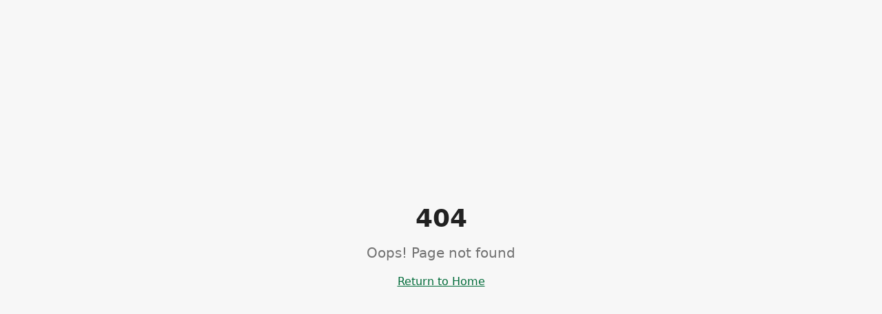

--- FILE ---
content_type: text/html; charset=utf-8
request_url: https://gulf-invest.com/%D8%A7%D9%84%D8%AF%D9%88%D9%84%D8%A7%D8%B1-%D9%8A%D8%B3%D8%AA%D8%B9%D8%AF-%D9%84%D8%AE%D8%B3%D8%A7%D8%B1%D8%A9-%D8%A3%D8%B3%D8%A8%D9%88%D8%B9%D9%8A%D8%A9-%D8%A8%D9%8A%D9%86%D9%85%D8%A7-%D9%8A/
body_size: 1079
content:
<!doctype html>
<html lang="ar" dir="rtl">
  <head>
    <meta charset="UTF-8" />
    <meta name="viewport" content="width=device-width, initial-scale=1.0" />
    <link rel="icon" type="image/png" href="/favicon.png" />
    <title>توصيات الذهب | المملكة العربية السعودية</title>
    <meta name="description" content="احصل على أفضل توصيات تداول الذهب في المملكة العربية السعودية - توصيات لحظية دقيقة بدعم من خبراء محليين وتقنيات الذكاء الاصطناعي" />
    <meta name="author" content="نخبة تداول الذهب" />
    <link rel="preconnect" href="https://fonts.googleapis.com">
    <link rel="preconnect" href="https://fonts.gstatic.com" crossorigin>
    <link href="https://fonts.googleapis.com/css2?family=Tajawal:wght@300;400;500;700;800&display=swap" rel="stylesheet">

    <meta property="og:title" content="توصيات الذهب | المملكة العربية السعودية" />
    <meta property="og:description" content="احصل على أفضل توصيات تداول الذهب في المملكة العربية السعودية" />
    <meta property="og:type" content="website" />
    <meta property="og:image" content="https://pub-bb2e103a32db4e198524a2e9ed8f35b4.r2.dev/3f50bd8e-b4b2-4747-ae8a-a5d4034215ee/id-preview-0b32b061--28dd74c1-2391-4f65-b2a4-98417be42208.lovable.app-1768854131897.png" />

    <meta name="twitter:card" content="summary_large_image" />
    <meta name="twitter:site" content="@Lovable" />
    <meta name="twitter:image" content="https://pub-bb2e103a32db4e198524a2e9ed8f35b4.r2.dev/3f50bd8e-b4b2-4747-ae8a-a5d4034215ee/id-preview-0b32b061--28dd74c1-2391-4f65-b2a4-98417be42208.lovable.app-1768854131897.png" />
    <script type="module" crossorigin src="/assets/index-DKHblbqN.js"></script>
    <link rel="stylesheet" crossorigin href="/assets/index-DlHExmfr.css">
  <script defer src="https://gulf-invest.com/~flock.js" data-proxy-url="https://gulf-invest.com/~api/analytics"></script></head>

  <body>
    <div id="root"></div>
  </body>
</html>


--- FILE ---
content_type: text/javascript; charset=utf-8
request_url: https://gulf-invest.com/assets/index-DKHblbqN.js
body_size: 230095
content:
var Hg=t=>{throw TypeError(t)};var vd=(t,e,n)=>e.has(t)||Hg("Cannot "+n);var N=(t,e,n)=>(vd(t,e,"read from private field"),n?n.call(t):e.get(t)),me=(t,e,n)=>e.has(t)?Hg("Cannot add the same private member more than once"):e instanceof WeakSet?e.add(t):e.set(t,n),ie=(t,e,n,r)=>(vd(t,e,"write to private field"),r?r.call(t,n):e.set(t,n),n),dt=(t,e,n)=>(vd(t,e,"access private method"),n);var Pl=(t,e,n,r)=>({set _(s){ie(t,e,s,n)},get _(){return N(t,e,r)}});function jT(t,e){for(var n=0;n<e.length;n++){const r=e[n];if(typeof r!="string"&&!Array.isArray(r)){for(const s in r)if(s!=="default"&&!(s in t)){const i=Object.getOwnPropertyDescriptor(r,s);i&&Object.defineProperty(t,s,i.get?i:{enumerable:!0,get:()=>r[s]})}}}return Object.freeze(Object.defineProperty(t,Symbol.toStringTag,{value:"Module"}))}(function(){const e=document.createElement("link").relList;if(e&&e.supports&&e.supports("modulepreload"))return;for(const s of document.querySelectorAll('link[rel="modulepreload"]'))r(s);new MutationObserver(s=>{for(const i of s)if(i.type==="childList")for(const o of i.addedNodes)o.tagName==="LINK"&&o.rel==="modulepreload"&&r(o)}).observe(document,{childList:!0,subtree:!0});function n(s){const i={};return s.integrity&&(i.integrity=s.integrity),s.referrerPolicy&&(i.referrerPolicy=s.referrerPolicy),s.crossOrigin==="use-credentials"?i.credentials="include":s.crossOrigin==="anonymous"?i.credentials="omit":i.credentials="same-origin",i}function r(s){if(s.ep)return;s.ep=!0;const i=n(s);fetch(s.href,i)}})();function hx(t){return t&&t.__esModule&&Object.prototype.hasOwnProperty.call(t,"default")?t.default:t}var fx={exports:{}},Tu={},px={exports:{}},ce={};/**
 * @license React
 * react.production.min.js
 *
 * Copyright (c) Facebook, Inc. and its affiliates.
 *
 * This source code is licensed under the MIT license found in the
 * LICENSE file in the root directory of this source tree.
 */var ml=Symbol.for("react.element"),IT=Symbol.for("react.portal"),MT=Symbol.for("react.fragment"),DT=Symbol.for("react.strict_mode"),LT=Symbol.for("react.profiler"),$T=Symbol.for("react.provider"),VT=Symbol.for("react.context"),FT=Symbol.for("react.forward_ref"),UT=Symbol.for("react.suspense"),BT=Symbol.for("react.memo"),zT=Symbol.for("react.lazy"),qg=Symbol.iterator;function WT(t){return t===null||typeof t!="object"?null:(t=qg&&t[qg]||t["@@iterator"],typeof t=="function"?t:null)}var mx={isMounted:function(){return!1},enqueueForceUpdate:function(){},enqueueReplaceState:function(){},enqueueSetState:function(){}},gx=Object.assign,yx={};function Po(t,e,n){this.props=t,this.context=e,this.refs=yx,this.updater=n||mx}Po.prototype.isReactComponent={};Po.prototype.setState=function(t,e){if(typeof t!="object"&&typeof t!="function"&&t!=null)throw Error("setState(...): takes an object of state variables to update or a function which returns an object of state variables.");this.updater.enqueueSetState(this,t,e,"setState")};Po.prototype.forceUpdate=function(t){this.updater.enqueueForceUpdate(this,t,"forceUpdate")};function vx(){}vx.prototype=Po.prototype;function $p(t,e,n){this.props=t,this.context=e,this.refs=yx,this.updater=n||mx}var Vp=$p.prototype=new vx;Vp.constructor=$p;gx(Vp,Po.prototype);Vp.isPureReactComponent=!0;var Kg=Array.isArray,wx=Object.prototype.hasOwnProperty,Fp={current:null},xx={key:!0,ref:!0,__self:!0,__source:!0};function bx(t,e,n){var r,s={},i=null,o=null;if(e!=null)for(r in e.ref!==void 0&&(o=e.ref),e.key!==void 0&&(i=""+e.key),e)wx.call(e,r)&&!xx.hasOwnProperty(r)&&(s[r]=e[r]);var a=arguments.length-2;if(a===1)s.children=n;else if(1<a){for(var l=Array(a),c=0;c<a;c++)l[c]=arguments[c+2];s.children=l}if(t&&t.defaultProps)for(r in a=t.defaultProps,a)s[r]===void 0&&(s[r]=a[r]);return{$$typeof:ml,type:t,key:i,ref:o,props:s,_owner:Fp.current}}function HT(t,e){return{$$typeof:ml,type:t.type,key:e,ref:t.ref,props:t.props,_owner:t._owner}}function Up(t){return typeof t=="object"&&t!==null&&t.$$typeof===ml}function qT(t){var e={"=":"=0",":":"=2"};return"$"+t.replace(/[=:]/g,function(n){return e[n]})}var Gg=/\/+/g;function wd(t,e){return typeof t=="object"&&t!==null&&t.key!=null?qT(""+t.key):e.toString(36)}function lc(t,e,n,r,s){var i=typeof t;(i==="undefined"||i==="boolean")&&(t=null);var o=!1;if(t===null)o=!0;else switch(i){case"string":case"number":o=!0;break;case"object":switch(t.$$typeof){case ml:case IT:o=!0}}if(o)return o=t,s=s(o),t=r===""?"."+wd(o,0):r,Kg(s)?(n="",t!=null&&(n=t.replace(Gg,"$&/")+"/"),lc(s,e,n,"",function(c){return c})):s!=null&&(Up(s)&&(s=HT(s,n+(!s.key||o&&o.key===s.key?"":(""+s.key).replace(Gg,"$&/")+"/")+t)),e.push(s)),1;if(o=0,r=r===""?".":r+":",Kg(t))for(var a=0;a<t.length;a++){i=t[a];var l=r+wd(i,a);o+=lc(i,e,n,l,s)}else if(l=WT(t),typeof l=="function")for(t=l.call(t),a=0;!(i=t.next()).done;)i=i.value,l=r+wd(i,a++),o+=lc(i,e,n,l,s);else if(i==="object")throw e=String(t),Error("Objects are not valid as a React child (found: "+(e==="[object Object]"?"object with keys {"+Object.keys(t).join(", ")+"}":e)+"). If you meant to render a collection of children, use an array instead.");return o}function Rl(t,e,n){if(t==null)return t;var r=[],s=0;return lc(t,r,"","",function(i){return e.call(n,i,s++)}),r}function KT(t){if(t._status===-1){var e=t._result;e=e(),e.then(function(n){(t._status===0||t._status===-1)&&(t._status=1,t._result=n)},function(n){(t._status===0||t._status===-1)&&(t._status=2,t._result=n)}),t._status===-1&&(t._status=0,t._result=e)}if(t._status===1)return t._result.default;throw t._result}var kt={current:null},cc={transition:null},GT={ReactCurrentDispatcher:kt,ReactCurrentBatchConfig:cc,ReactCurrentOwner:Fp};function _x(){throw Error("act(...) is not supported in production builds of React.")}ce.Children={map:Rl,forEach:function(t,e,n){Rl(t,function(){e.apply(this,arguments)},n)},count:function(t){var e=0;return Rl(t,function(){e++}),e},toArray:function(t){return Rl(t,function(e){return e})||[]},only:function(t){if(!Up(t))throw Error("React.Children.only expected to receive a single React element child.");return t}};ce.Component=Po;ce.Fragment=MT;ce.Profiler=LT;ce.PureComponent=$p;ce.StrictMode=DT;ce.Suspense=UT;ce.__SECRET_INTERNALS_DO_NOT_USE_OR_YOU_WILL_BE_FIRED=GT;ce.act=_x;ce.cloneElement=function(t,e,n){if(t==null)throw Error("React.cloneElement(...): The argument must be a React element, but you passed "+t+".");var r=gx({},t.props),s=t.key,i=t.ref,o=t._owner;if(e!=null){if(e.ref!==void 0&&(i=e.ref,o=Fp.current),e.key!==void 0&&(s=""+e.key),t.type&&t.type.defaultProps)var a=t.type.defaultProps;for(l in e)wx.call(e,l)&&!xx.hasOwnProperty(l)&&(r[l]=e[l]===void 0&&a!==void 0?a[l]:e[l])}var l=arguments.length-2;if(l===1)r.children=n;else if(1<l){a=Array(l);for(var c=0;c<l;c++)a[c]=arguments[c+2];r.children=a}return{$$typeof:ml,type:t.type,key:s,ref:i,props:r,_owner:o}};ce.createContext=function(t){return t={$$typeof:VT,_currentValue:t,_currentValue2:t,_threadCount:0,Provider:null,Consumer:null,_defaultValue:null,_globalName:null},t.Provider={$$typeof:$T,_context:t},t.Consumer=t};ce.createElement=bx;ce.createFactory=function(t){var e=bx.bind(null,t);return e.type=t,e};ce.createRef=function(){return{current:null}};ce.forwardRef=function(t){return{$$typeof:FT,render:t}};ce.isValidElement=Up;ce.lazy=function(t){return{$$typeof:zT,_payload:{_status:-1,_result:t},_init:KT}};ce.memo=function(t,e){return{$$typeof:BT,type:t,compare:e===void 0?null:e}};ce.startTransition=function(t){var e=cc.transition;cc.transition={};try{t()}finally{cc.transition=e}};ce.unstable_act=_x;ce.useCallback=function(t,e){return kt.current.useCallback(t,e)};ce.useContext=function(t){return kt.current.useContext(t)};ce.useDebugValue=function(){};ce.useDeferredValue=function(t){return kt.current.useDeferredValue(t)};ce.useEffect=function(t,e){return kt.current.useEffect(t,e)};ce.useId=function(){return kt.current.useId()};ce.useImperativeHandle=function(t,e,n){return kt.current.useImperativeHandle(t,e,n)};ce.useInsertionEffect=function(t,e){return kt.current.useInsertionEffect(t,e)};ce.useLayoutEffect=function(t,e){return kt.current.useLayoutEffect(t,e)};ce.useMemo=function(t,e){return kt.current.useMemo(t,e)};ce.useReducer=function(t,e,n){return kt.current.useReducer(t,e,n)};ce.useRef=function(t){return kt.current.useRef(t)};ce.useState=function(t){return kt.current.useState(t)};ce.useSyncExternalStore=function(t,e,n){return kt.current.useSyncExternalStore(t,e,n)};ce.useTransition=function(){return kt.current.useTransition()};ce.version="18.3.1";px.exports=ce;var w=px.exports;const V=hx(w),Bp=jT({__proto__:null,default:V},[w]);/**
 * @license React
 * react-jsx-runtime.production.min.js
 *
 * Copyright (c) Facebook, Inc. and its affiliates.
 *
 * This source code is licensed under the MIT license found in the
 * LICENSE file in the root directory of this source tree.
 */var YT=w,QT=Symbol.for("react.element"),ZT=Symbol.for("react.fragment"),XT=Object.prototype.hasOwnProperty,JT=YT.__SECRET_INTERNALS_DO_NOT_USE_OR_YOU_WILL_BE_FIRED.ReactCurrentOwner,eC={key:!0,ref:!0,__self:!0,__source:!0};function Sx(t,e,n){var r,s={},i=null,o=null;n!==void 0&&(i=""+n),e.key!==void 0&&(i=""+e.key),e.ref!==void 0&&(o=e.ref);for(r in e)XT.call(e,r)&&!eC.hasOwnProperty(r)&&(s[r]=e[r]);if(t&&t.defaultProps)for(r in e=t.defaultProps,e)s[r]===void 0&&(s[r]=e[r]);return{$$typeof:QT,type:t,key:i,ref:o,props:s,_owner:JT.current}}Tu.Fragment=ZT;Tu.jsx=Sx;Tu.jsxs=Sx;fx.exports=Tu;var v=fx.exports,kx={exports:{}},Bt={},Ex={exports:{}},Tx={};/**
 * @license React
 * scheduler.production.min.js
 *
 * Copyright (c) Facebook, Inc. and its affiliates.
 *
 * This source code is licensed under the MIT license found in the
 * LICENSE file in the root directory of this source tree.
 */(function(t){function e(T,R){var I=T.length;T.push(R);e:for(;0<I;){var G=I-1>>>1,U=T[G];if(0<s(U,R))T[G]=R,T[I]=U,I=G;else break e}}function n(T){return T.length===0?null:T[0]}function r(T){if(T.length===0)return null;var R=T[0],I=T.pop();if(I!==R){T[0]=I;e:for(var G=0,U=T.length,X=U>>>1;G<X;){var re=2*(G+1)-1,Ee=T[re],Fe=re+1,z=T[Fe];if(0>s(Ee,I))Fe<U&&0>s(z,Ee)?(T[G]=z,T[Fe]=I,G=Fe):(T[G]=Ee,T[re]=I,G=re);else if(Fe<U&&0>s(z,I))T[G]=z,T[Fe]=I,G=Fe;else break e}}return R}function s(T,R){var I=T.sortIndex-R.sortIndex;return I!==0?I:T.id-R.id}if(typeof performance=="object"&&typeof performance.now=="function"){var i=performance;t.unstable_now=function(){return i.now()}}else{var o=Date,a=o.now();t.unstable_now=function(){return o.now()-a}}var l=[],c=[],u=1,d=null,h=3,f=!1,x=!1,p=!1,b=typeof setTimeout=="function"?setTimeout:null,g=typeof clearTimeout=="function"?clearTimeout:null,m=typeof setImmediate<"u"?setImmediate:null;typeof navigator<"u"&&navigator.scheduling!==void 0&&navigator.scheduling.isInputPending!==void 0&&navigator.scheduling.isInputPending.bind(navigator.scheduling);function y(T){for(var R=n(c);R!==null;){if(R.callback===null)r(c);else if(R.startTime<=T)r(c),R.sortIndex=R.expirationTime,e(l,R);else break;R=n(c)}}function _(T){if(p=!1,y(T),!x)if(n(l)!==null)x=!0,F(S);else{var R=n(c);R!==null&&C(_,R.startTime-T)}}function S(T,R){x=!1,p&&(p=!1,g(P),P=-1),f=!0;var I=h;try{for(y(R),d=n(l);d!==null&&(!(d.expirationTime>R)||T&&!H());){var G=d.callback;if(typeof G=="function"){d.callback=null,h=d.priorityLevel;var U=G(d.expirationTime<=R);R=t.unstable_now(),typeof U=="function"?d.callback=U:d===n(l)&&r(l),y(R)}else r(l);d=n(l)}if(d!==null)var X=!0;else{var re=n(c);re!==null&&C(_,re.startTime-R),X=!1}return X}finally{d=null,h=I,f=!1}}var k=!1,E=null,P=-1,O=5,M=-1;function H(){return!(t.unstable_now()-M<O)}function A(){if(E!==null){var T=t.unstable_now();M=T;var R=!0;try{R=E(!0,T)}finally{R?$():(k=!1,E=null)}}else k=!1}var $;if(typeof m=="function")$=function(){m(A)};else if(typeof MessageChannel<"u"){var j=new MessageChannel,B=j.port2;j.port1.onmessage=A,$=function(){B.postMessage(null)}}else $=function(){b(A,0)};function F(T){E=T,k||(k=!0,$())}function C(T,R){P=b(function(){T(t.unstable_now())},R)}t.unstable_IdlePriority=5,t.unstable_ImmediatePriority=1,t.unstable_LowPriority=4,t.unstable_NormalPriority=3,t.unstable_Profiling=null,t.unstable_UserBlockingPriority=2,t.unstable_cancelCallback=function(T){T.callback=null},t.unstable_continueExecution=function(){x||f||(x=!0,F(S))},t.unstable_forceFrameRate=function(T){0>T||125<T?console.error("forceFrameRate takes a positive int between 0 and 125, forcing frame rates higher than 125 fps is not supported"):O=0<T?Math.floor(1e3/T):5},t.unstable_getCurrentPriorityLevel=function(){return h},t.unstable_getFirstCallbackNode=function(){return n(l)},t.unstable_next=function(T){switch(h){case 1:case 2:case 3:var R=3;break;default:R=h}var I=h;h=R;try{return T()}finally{h=I}},t.unstable_pauseExecution=function(){},t.unstable_requestPaint=function(){},t.unstable_runWithPriority=function(T,R){switch(T){case 1:case 2:case 3:case 4:case 5:break;default:T=3}var I=h;h=T;try{return R()}finally{h=I}},t.unstable_scheduleCallback=function(T,R,I){var G=t.unstable_now();switch(typeof I=="object"&&I!==null?(I=I.delay,I=typeof I=="number"&&0<I?G+I:G):I=G,T){case 1:var U=-1;break;case 2:U=250;break;case 5:U=1073741823;break;case 4:U=1e4;break;default:U=5e3}return U=I+U,T={id:u++,callback:R,priorityLevel:T,startTime:I,expirationTime:U,sortIndex:-1},I>G?(T.sortIndex=I,e(c,T),n(l)===null&&T===n(c)&&(p?(g(P),P=-1):p=!0,C(_,I-G))):(T.sortIndex=U,e(l,T),x||f||(x=!0,F(S))),T},t.unstable_shouldYield=H,t.unstable_wrapCallback=function(T){var R=h;return function(){var I=h;h=R;try{return T.apply(this,arguments)}finally{h=I}}}})(Tx);Ex.exports=Tx;var tC=Ex.exports;/**
 * @license React
 * react-dom.production.min.js
 *
 * Copyright (c) Facebook, Inc. and its affiliates.
 *
 * This source code is licensed under the MIT license found in the
 * LICENSE file in the root directory of this source tree.
 */var nC=w,Ft=tC;function D(t){for(var e="https://reactjs.org/docs/error-decoder.html?invariant="+t,n=1;n<arguments.length;n++)e+="&args[]="+encodeURIComponent(arguments[n]);return"Minified React error #"+t+"; visit "+e+" for the full message or use the non-minified dev environment for full errors and additional helpful warnings."}var Cx=new Set,Pa={};function ii(t,e){uo(t,e),uo(t+"Capture",e)}function uo(t,e){for(Pa[t]=e,t=0;t<e.length;t++)Cx.add(e[t])}var dr=!(typeof window>"u"||typeof window.document>"u"||typeof window.document.createElement>"u"),Ih=Object.prototype.hasOwnProperty,rC=/^[:A-Z_a-z\u00C0-\u00D6\u00D8-\u00F6\u00F8-\u02FF\u0370-\u037D\u037F-\u1FFF\u200C-\u200D\u2070-\u218F\u2C00-\u2FEF\u3001-\uD7FF\uF900-\uFDCF\uFDF0-\uFFFD][:A-Z_a-z\u00C0-\u00D6\u00D8-\u00F6\u00F8-\u02FF\u0370-\u037D\u037F-\u1FFF\u200C-\u200D\u2070-\u218F\u2C00-\u2FEF\u3001-\uD7FF\uF900-\uFDCF\uFDF0-\uFFFD\-.0-9\u00B7\u0300-\u036F\u203F-\u2040]*$/,Yg={},Qg={};function sC(t){return Ih.call(Qg,t)?!0:Ih.call(Yg,t)?!1:rC.test(t)?Qg[t]=!0:(Yg[t]=!0,!1)}function iC(t,e,n,r){if(n!==null&&n.type===0)return!1;switch(typeof e){case"function":case"symbol":return!0;case"boolean":return r?!1:n!==null?!n.acceptsBooleans:(t=t.toLowerCase().slice(0,5),t!=="data-"&&t!=="aria-");default:return!1}}function oC(t,e,n,r){if(e===null||typeof e>"u"||iC(t,e,n,r))return!0;if(r)return!1;if(n!==null)switch(n.type){case 3:return!e;case 4:return e===!1;case 5:return isNaN(e);case 6:return isNaN(e)||1>e}return!1}function Et(t,e,n,r,s,i,o){this.acceptsBooleans=e===2||e===3||e===4,this.attributeName=r,this.attributeNamespace=s,this.mustUseProperty=n,this.propertyName=t,this.type=e,this.sanitizeURL=i,this.removeEmptyString=o}var lt={};"children dangerouslySetInnerHTML defaultValue defaultChecked innerHTML suppressContentEditableWarning suppressHydrationWarning style".split(" ").forEach(function(t){lt[t]=new Et(t,0,!1,t,null,!1,!1)});[["acceptCharset","accept-charset"],["className","class"],["htmlFor","for"],["httpEquiv","http-equiv"]].forEach(function(t){var e=t[0];lt[e]=new Et(e,1,!1,t[1],null,!1,!1)});["contentEditable","draggable","spellCheck","value"].forEach(function(t){lt[t]=new Et(t,2,!1,t.toLowerCase(),null,!1,!1)});["autoReverse","externalResourcesRequired","focusable","preserveAlpha"].forEach(function(t){lt[t]=new Et(t,2,!1,t,null,!1,!1)});"allowFullScreen async autoFocus autoPlay controls default defer disabled disablePictureInPicture disableRemotePlayback formNoValidate hidden loop noModule noValidate open playsInline readOnly required reversed scoped seamless itemScope".split(" ").forEach(function(t){lt[t]=new Et(t,3,!1,t.toLowerCase(),null,!1,!1)});["checked","multiple","muted","selected"].forEach(function(t){lt[t]=new Et(t,3,!0,t,null,!1,!1)});["capture","download"].forEach(function(t){lt[t]=new Et(t,4,!1,t,null,!1,!1)});["cols","rows","size","span"].forEach(function(t){lt[t]=new Et(t,6,!1,t,null,!1,!1)});["rowSpan","start"].forEach(function(t){lt[t]=new Et(t,5,!1,t.toLowerCase(),null,!1,!1)});var zp=/[\-:]([a-z])/g;function Wp(t){return t[1].toUpperCase()}"accent-height alignment-baseline arabic-form baseline-shift cap-height clip-path clip-rule color-interpolation color-interpolation-filters color-profile color-rendering dominant-baseline enable-background fill-opacity fill-rule flood-color flood-opacity font-family font-size font-size-adjust font-stretch font-style font-variant font-weight glyph-name glyph-orientation-horizontal glyph-orientation-vertical horiz-adv-x horiz-origin-x image-rendering letter-spacing lighting-color marker-end marker-mid marker-start overline-position overline-thickness paint-order panose-1 pointer-events rendering-intent shape-rendering stop-color stop-opacity strikethrough-position strikethrough-thickness stroke-dasharray stroke-dashoffset stroke-linecap stroke-linejoin stroke-miterlimit stroke-opacity stroke-width text-anchor text-decoration text-rendering underline-position underline-thickness unicode-bidi unicode-range units-per-em v-alphabetic v-hanging v-ideographic v-mathematical vector-effect vert-adv-y vert-origin-x vert-origin-y word-spacing writing-mode xmlns:xlink x-height".split(" ").forEach(function(t){var e=t.replace(zp,Wp);lt[e]=new Et(e,1,!1,t,null,!1,!1)});"xlink:actuate xlink:arcrole xlink:role xlink:show xlink:title xlink:type".split(" ").forEach(function(t){var e=t.replace(zp,Wp);lt[e]=new Et(e,1,!1,t,"http://www.w3.org/1999/xlink",!1,!1)});["xml:base","xml:lang","xml:space"].forEach(function(t){var e=t.replace(zp,Wp);lt[e]=new Et(e,1,!1,t,"http://www.w3.org/XML/1998/namespace",!1,!1)});["tabIndex","crossOrigin"].forEach(function(t){lt[t]=new Et(t,1,!1,t.toLowerCase(),null,!1,!1)});lt.xlinkHref=new Et("xlinkHref",1,!1,"xlink:href","http://www.w3.org/1999/xlink",!0,!1);["src","href","action","formAction"].forEach(function(t){lt[t]=new Et(t,1,!1,t.toLowerCase(),null,!0,!0)});function Hp(t,e,n,r){var s=lt.hasOwnProperty(e)?lt[e]:null;(s!==null?s.type!==0:r||!(2<e.length)||e[0]!=="o"&&e[0]!=="O"||e[1]!=="n"&&e[1]!=="N")&&(oC(e,n,s,r)&&(n=null),r||s===null?sC(e)&&(n===null?t.removeAttribute(e):t.setAttribute(e,""+n)):s.mustUseProperty?t[s.propertyName]=n===null?s.type===3?!1:"":n:(e=s.attributeName,r=s.attributeNamespace,n===null?t.removeAttribute(e):(s=s.type,n=s===3||s===4&&n===!0?"":""+n,r?t.setAttributeNS(r,e,n):t.setAttribute(e,n))))}var wr=nC.__SECRET_INTERNALS_DO_NOT_USE_OR_YOU_WILL_BE_FIRED,Al=Symbol.for("react.element"),Ci=Symbol.for("react.portal"),Pi=Symbol.for("react.fragment"),qp=Symbol.for("react.strict_mode"),Mh=Symbol.for("react.profiler"),Px=Symbol.for("react.provider"),Rx=Symbol.for("react.context"),Kp=Symbol.for("react.forward_ref"),Dh=Symbol.for("react.suspense"),Lh=Symbol.for("react.suspense_list"),Gp=Symbol.for("react.memo"),Nr=Symbol.for("react.lazy"),Ax=Symbol.for("react.offscreen"),Zg=Symbol.iterator;function Wo(t){return t===null||typeof t!="object"?null:(t=Zg&&t[Zg]||t["@@iterator"],typeof t=="function"?t:null)}var Ve=Object.assign,xd;function ta(t){if(xd===void 0)try{throw Error()}catch(n){var e=n.stack.trim().match(/\n( *(at )?)/);xd=e&&e[1]||""}return`
`+xd+t}var bd=!1;function _d(t,e){if(!t||bd)return"";bd=!0;var n=Error.prepareStackTrace;Error.prepareStackTrace=void 0;try{if(e)if(e=function(){throw Error()},Object.defineProperty(e.prototype,"props",{set:function(){throw Error()}}),typeof Reflect=="object"&&Reflect.construct){try{Reflect.construct(e,[])}catch(c){var r=c}Reflect.construct(t,[],e)}else{try{e.call()}catch(c){r=c}t.call(e.prototype)}else{try{throw Error()}catch(c){r=c}t()}}catch(c){if(c&&r&&typeof c.stack=="string"){for(var s=c.stack.split(`
`),i=r.stack.split(`
`),o=s.length-1,a=i.length-1;1<=o&&0<=a&&s[o]!==i[a];)a--;for(;1<=o&&0<=a;o--,a--)if(s[o]!==i[a]){if(o!==1||a!==1)do if(o--,a--,0>a||s[o]!==i[a]){var l=`
`+s[o].replace(" at new "," at ");return t.displayName&&l.includes("<anonymous>")&&(l=l.replace("<anonymous>",t.displayName)),l}while(1<=o&&0<=a);break}}}finally{bd=!1,Error.prepareStackTrace=n}return(t=t?t.displayName||t.name:"")?ta(t):""}function aC(t){switch(t.tag){case 5:return ta(t.type);case 16:return ta("Lazy");case 13:return ta("Suspense");case 19:return ta("SuspenseList");case 0:case 2:case 15:return t=_d(t.type,!1),t;case 11:return t=_d(t.type.render,!1),t;case 1:return t=_d(t.type,!0),t;default:return""}}function $h(t){if(t==null)return null;if(typeof t=="function")return t.displayName||t.name||null;if(typeof t=="string")return t;switch(t){case Pi:return"Fragment";case Ci:return"Portal";case Mh:return"Profiler";case qp:return"StrictMode";case Dh:return"Suspense";case Lh:return"SuspenseList"}if(typeof t=="object")switch(t.$$typeof){case Rx:return(t.displayName||"Context")+".Consumer";case Px:return(t._context.displayName||"Context")+".Provider";case Kp:var e=t.render;return t=t.displayName,t||(t=e.displayName||e.name||"",t=t!==""?"ForwardRef("+t+")":"ForwardRef"),t;case Gp:return e=t.displayName||null,e!==null?e:$h(t.type)||"Memo";case Nr:e=t._payload,t=t._init;try{return $h(t(e))}catch{}}return null}function lC(t){var e=t.type;switch(t.tag){case 24:return"Cache";case 9:return(e.displayName||"Context")+".Consumer";case 10:return(e._context.displayName||"Context")+".Provider";case 18:return"DehydratedFragment";case 11:return t=e.render,t=t.displayName||t.name||"",e.displayName||(t!==""?"ForwardRef("+t+")":"ForwardRef");case 7:return"Fragment";case 5:return e;case 4:return"Portal";case 3:return"Root";case 6:return"Text";case 16:return $h(e);case 8:return e===qp?"StrictMode":"Mode";case 22:return"Offscreen";case 12:return"Profiler";case 21:return"Scope";case 13:return"Suspense";case 19:return"SuspenseList";case 25:return"TracingMarker";case 1:case 0:case 17:case 2:case 14:case 15:if(typeof e=="function")return e.displayName||e.name||null;if(typeof e=="string")return e}return null}function ss(t){switch(typeof t){case"boolean":case"number":case"string":case"undefined":return t;case"object":return t;default:return""}}function Ox(t){var e=t.type;return(t=t.nodeName)&&t.toLowerCase()==="input"&&(e==="checkbox"||e==="radio")}function cC(t){var e=Ox(t)?"checked":"value",n=Object.getOwnPropertyDescriptor(t.constructor.prototype,e),r=""+t[e];if(!t.hasOwnProperty(e)&&typeof n<"u"&&typeof n.get=="function"&&typeof n.set=="function"){var s=n.get,i=n.set;return Object.defineProperty(t,e,{configurable:!0,get:function(){return s.call(this)},set:function(o){r=""+o,i.call(this,o)}}),Object.defineProperty(t,e,{enumerable:n.enumerable}),{getValue:function(){return r},setValue:function(o){r=""+o},stopTracking:function(){t._valueTracker=null,delete t[e]}}}}function Ol(t){t._valueTracker||(t._valueTracker=cC(t))}function Nx(t){if(!t)return!1;var e=t._valueTracker;if(!e)return!0;var n=e.getValue(),r="";return t&&(r=Ox(t)?t.checked?"true":"false":t.value),t=r,t!==n?(e.setValue(t),!0):!1}function Rc(t){if(t=t||(typeof document<"u"?document:void 0),typeof t>"u")return null;try{return t.activeElement||t.body}catch{return t.body}}function Vh(t,e){var n=e.checked;return Ve({},e,{defaultChecked:void 0,defaultValue:void 0,value:void 0,checked:n??t._wrapperState.initialChecked})}function Xg(t,e){var n=e.defaultValue==null?"":e.defaultValue,r=e.checked!=null?e.checked:e.defaultChecked;n=ss(e.value!=null?e.value:n),t._wrapperState={initialChecked:r,initialValue:n,controlled:e.type==="checkbox"||e.type==="radio"?e.checked!=null:e.value!=null}}function jx(t,e){e=e.checked,e!=null&&Hp(t,"checked",e,!1)}function Fh(t,e){jx(t,e);var n=ss(e.value),r=e.type;if(n!=null)r==="number"?(n===0&&t.value===""||t.value!=n)&&(t.value=""+n):t.value!==""+n&&(t.value=""+n);else if(r==="submit"||r==="reset"){t.removeAttribute("value");return}e.hasOwnProperty("value")?Uh(t,e.type,n):e.hasOwnProperty("defaultValue")&&Uh(t,e.type,ss(e.defaultValue)),e.checked==null&&e.defaultChecked!=null&&(t.defaultChecked=!!e.defaultChecked)}function Jg(t,e,n){if(e.hasOwnProperty("value")||e.hasOwnProperty("defaultValue")){var r=e.type;if(!(r!=="submit"&&r!=="reset"||e.value!==void 0&&e.value!==null))return;e=""+t._wrapperState.initialValue,n||e===t.value||(t.value=e),t.defaultValue=e}n=t.name,n!==""&&(t.name=""),t.defaultChecked=!!t._wrapperState.initialChecked,n!==""&&(t.name=n)}function Uh(t,e,n){(e!=="number"||Rc(t.ownerDocument)!==t)&&(n==null?t.defaultValue=""+t._wrapperState.initialValue:t.defaultValue!==""+n&&(t.defaultValue=""+n))}var na=Array.isArray;function Wi(t,e,n,r){if(t=t.options,e){e={};for(var s=0;s<n.length;s++)e["$"+n[s]]=!0;for(n=0;n<t.length;n++)s=e.hasOwnProperty("$"+t[n].value),t[n].selected!==s&&(t[n].selected=s),s&&r&&(t[n].defaultSelected=!0)}else{for(n=""+ss(n),e=null,s=0;s<t.length;s++){if(t[s].value===n){t[s].selected=!0,r&&(t[s].defaultSelected=!0);return}e!==null||t[s].disabled||(e=t[s])}e!==null&&(e.selected=!0)}}function Bh(t,e){if(e.dangerouslySetInnerHTML!=null)throw Error(D(91));return Ve({},e,{value:void 0,defaultValue:void 0,children:""+t._wrapperState.initialValue})}function ey(t,e){var n=e.value;if(n==null){if(n=e.children,e=e.defaultValue,n!=null){if(e!=null)throw Error(D(92));if(na(n)){if(1<n.length)throw Error(D(93));n=n[0]}e=n}e==null&&(e=""),n=e}t._wrapperState={initialValue:ss(n)}}function Ix(t,e){var n=ss(e.value),r=ss(e.defaultValue);n!=null&&(n=""+n,n!==t.value&&(t.value=n),e.defaultValue==null&&t.defaultValue!==n&&(t.defaultValue=n)),r!=null&&(t.defaultValue=""+r)}function ty(t){var e=t.textContent;e===t._wrapperState.initialValue&&e!==""&&e!==null&&(t.value=e)}function Mx(t){switch(t){case"svg":return"http://www.w3.org/2000/svg";case"math":return"http://www.w3.org/1998/Math/MathML";default:return"http://www.w3.org/1999/xhtml"}}function zh(t,e){return t==null||t==="http://www.w3.org/1999/xhtml"?Mx(e):t==="http://www.w3.org/2000/svg"&&e==="foreignObject"?"http://www.w3.org/1999/xhtml":t}var Nl,Dx=function(t){return typeof MSApp<"u"&&MSApp.execUnsafeLocalFunction?function(e,n,r,s){MSApp.execUnsafeLocalFunction(function(){return t(e,n,r,s)})}:t}(function(t,e){if(t.namespaceURI!=="http://www.w3.org/2000/svg"||"innerHTML"in t)t.innerHTML=e;else{for(Nl=Nl||document.createElement("div"),Nl.innerHTML="<svg>"+e.valueOf().toString()+"</svg>",e=Nl.firstChild;t.firstChild;)t.removeChild(t.firstChild);for(;e.firstChild;)t.appendChild(e.firstChild)}});function Ra(t,e){if(e){var n=t.firstChild;if(n&&n===t.lastChild&&n.nodeType===3){n.nodeValue=e;return}}t.textContent=e}var ha={animationIterationCount:!0,aspectRatio:!0,borderImageOutset:!0,borderImageSlice:!0,borderImageWidth:!0,boxFlex:!0,boxFlexGroup:!0,boxOrdinalGroup:!0,columnCount:!0,columns:!0,flex:!0,flexGrow:!0,flexPositive:!0,flexShrink:!0,flexNegative:!0,flexOrder:!0,gridArea:!0,gridRow:!0,gridRowEnd:!0,gridRowSpan:!0,gridRowStart:!0,gridColumn:!0,gridColumnEnd:!0,gridColumnSpan:!0,gridColumnStart:!0,fontWeight:!0,lineClamp:!0,lineHeight:!0,opacity:!0,order:!0,orphans:!0,tabSize:!0,widows:!0,zIndex:!0,zoom:!0,fillOpacity:!0,floodOpacity:!0,stopOpacity:!0,strokeDasharray:!0,strokeDashoffset:!0,strokeMiterlimit:!0,strokeOpacity:!0,strokeWidth:!0},uC=["Webkit","ms","Moz","O"];Object.keys(ha).forEach(function(t){uC.forEach(function(e){e=e+t.charAt(0).toUpperCase()+t.substring(1),ha[e]=ha[t]})});function Lx(t,e,n){return e==null||typeof e=="boolean"||e===""?"":n||typeof e!="number"||e===0||ha.hasOwnProperty(t)&&ha[t]?(""+e).trim():e+"px"}function $x(t,e){t=t.style;for(var n in e)if(e.hasOwnProperty(n)){var r=n.indexOf("--")===0,s=Lx(n,e[n],r);n==="float"&&(n="cssFloat"),r?t.setProperty(n,s):t[n]=s}}var dC=Ve({menuitem:!0},{area:!0,base:!0,br:!0,col:!0,embed:!0,hr:!0,img:!0,input:!0,keygen:!0,link:!0,meta:!0,param:!0,source:!0,track:!0,wbr:!0});function Wh(t,e){if(e){if(dC[t]&&(e.children!=null||e.dangerouslySetInnerHTML!=null))throw Error(D(137,t));if(e.dangerouslySetInnerHTML!=null){if(e.children!=null)throw Error(D(60));if(typeof e.dangerouslySetInnerHTML!="object"||!("__html"in e.dangerouslySetInnerHTML))throw Error(D(61))}if(e.style!=null&&typeof e.style!="object")throw Error(D(62))}}function Hh(t,e){if(t.indexOf("-")===-1)return typeof e.is=="string";switch(t){case"annotation-xml":case"color-profile":case"font-face":case"font-face-src":case"font-face-uri":case"font-face-format":case"font-face-name":case"missing-glyph":return!1;default:return!0}}var qh=null;function Yp(t){return t=t.target||t.srcElement||window,t.correspondingUseElement&&(t=t.correspondingUseElement),t.nodeType===3?t.parentNode:t}var Kh=null,Hi=null,qi=null;function ny(t){if(t=vl(t)){if(typeof Kh!="function")throw Error(D(280));var e=t.stateNode;e&&(e=Ou(e),Kh(t.stateNode,t.type,e))}}function Vx(t){Hi?qi?qi.push(t):qi=[t]:Hi=t}function Fx(){if(Hi){var t=Hi,e=qi;if(qi=Hi=null,ny(t),e)for(t=0;t<e.length;t++)ny(e[t])}}function Ux(t,e){return t(e)}function Bx(){}var Sd=!1;function zx(t,e,n){if(Sd)return t(e,n);Sd=!0;try{return Ux(t,e,n)}finally{Sd=!1,(Hi!==null||qi!==null)&&(Bx(),Fx())}}function Aa(t,e){var n=t.stateNode;if(n===null)return null;var r=Ou(n);if(r===null)return null;n=r[e];e:switch(e){case"onClick":case"onClickCapture":case"onDoubleClick":case"onDoubleClickCapture":case"onMouseDown":case"onMouseDownCapture":case"onMouseMove":case"onMouseMoveCapture":case"onMouseUp":case"onMouseUpCapture":case"onMouseEnter":(r=!r.disabled)||(t=t.type,r=!(t==="button"||t==="input"||t==="select"||t==="textarea")),t=!r;break e;default:t=!1}if(t)return null;if(n&&typeof n!="function")throw Error(D(231,e,typeof n));return n}var Gh=!1;if(dr)try{var Ho={};Object.defineProperty(Ho,"passive",{get:function(){Gh=!0}}),window.addEventListener("test",Ho,Ho),window.removeEventListener("test",Ho,Ho)}catch{Gh=!1}function hC(t,e,n,r,s,i,o,a,l){var c=Array.prototype.slice.call(arguments,3);try{e.apply(n,c)}catch(u){this.onError(u)}}var fa=!1,Ac=null,Oc=!1,Yh=null,fC={onError:function(t){fa=!0,Ac=t}};function pC(t,e,n,r,s,i,o,a,l){fa=!1,Ac=null,hC.apply(fC,arguments)}function mC(t,e,n,r,s,i,o,a,l){if(pC.apply(this,arguments),fa){if(fa){var c=Ac;fa=!1,Ac=null}else throw Error(D(198));Oc||(Oc=!0,Yh=c)}}function oi(t){var e=t,n=t;if(t.alternate)for(;e.return;)e=e.return;else{t=e;do e=t,e.flags&4098&&(n=e.return),t=e.return;while(t)}return e.tag===3?n:null}function Wx(t){if(t.tag===13){var e=t.memoizedState;if(e===null&&(t=t.alternate,t!==null&&(e=t.memoizedState)),e!==null)return e.dehydrated}return null}function ry(t){if(oi(t)!==t)throw Error(D(188))}function gC(t){var e=t.alternate;if(!e){if(e=oi(t),e===null)throw Error(D(188));return e!==t?null:t}for(var n=t,r=e;;){var s=n.return;if(s===null)break;var i=s.alternate;if(i===null){if(r=s.return,r!==null){n=r;continue}break}if(s.child===i.child){for(i=s.child;i;){if(i===n)return ry(s),t;if(i===r)return ry(s),e;i=i.sibling}throw Error(D(188))}if(n.return!==r.return)n=s,r=i;else{for(var o=!1,a=s.child;a;){if(a===n){o=!0,n=s,r=i;break}if(a===r){o=!0,r=s,n=i;break}a=a.sibling}if(!o){for(a=i.child;a;){if(a===n){o=!0,n=i,r=s;break}if(a===r){o=!0,r=i,n=s;break}a=a.sibling}if(!o)throw Error(D(189))}}if(n.alternate!==r)throw Error(D(190))}if(n.tag!==3)throw Error(D(188));return n.stateNode.current===n?t:e}function Hx(t){return t=gC(t),t!==null?qx(t):null}function qx(t){if(t.tag===5||t.tag===6)return t;for(t=t.child;t!==null;){var e=qx(t);if(e!==null)return e;t=t.sibling}return null}var Kx=Ft.unstable_scheduleCallback,sy=Ft.unstable_cancelCallback,yC=Ft.unstable_shouldYield,vC=Ft.unstable_requestPaint,qe=Ft.unstable_now,wC=Ft.unstable_getCurrentPriorityLevel,Qp=Ft.unstable_ImmediatePriority,Gx=Ft.unstable_UserBlockingPriority,Nc=Ft.unstable_NormalPriority,xC=Ft.unstable_LowPriority,Yx=Ft.unstable_IdlePriority,Cu=null,qn=null;function bC(t){if(qn&&typeof qn.onCommitFiberRoot=="function")try{qn.onCommitFiberRoot(Cu,t,void 0,(t.current.flags&128)===128)}catch{}}var Tn=Math.clz32?Math.clz32:kC,_C=Math.log,SC=Math.LN2;function kC(t){return t>>>=0,t===0?32:31-(_C(t)/SC|0)|0}var jl=64,Il=4194304;function ra(t){switch(t&-t){case 1:return 1;case 2:return 2;case 4:return 4;case 8:return 8;case 16:return 16;case 32:return 32;case 64:case 128:case 256:case 512:case 1024:case 2048:case 4096:case 8192:case 16384:case 32768:case 65536:case 131072:case 262144:case 524288:case 1048576:case 2097152:return t&4194240;case 4194304:case 8388608:case 16777216:case 33554432:case 67108864:return t&130023424;case 134217728:return 134217728;case 268435456:return 268435456;case 536870912:return 536870912;case 1073741824:return 1073741824;default:return t}}function jc(t,e){var n=t.pendingLanes;if(n===0)return 0;var r=0,s=t.suspendedLanes,i=t.pingedLanes,o=n&268435455;if(o!==0){var a=o&~s;a!==0?r=ra(a):(i&=o,i!==0&&(r=ra(i)))}else o=n&~s,o!==0?r=ra(o):i!==0&&(r=ra(i));if(r===0)return 0;if(e!==0&&e!==r&&!(e&s)&&(s=r&-r,i=e&-e,s>=i||s===16&&(i&4194240)!==0))return e;if(r&4&&(r|=n&16),e=t.entangledLanes,e!==0)for(t=t.entanglements,e&=r;0<e;)n=31-Tn(e),s=1<<n,r|=t[n],e&=~s;return r}function EC(t,e){switch(t){case 1:case 2:case 4:return e+250;case 8:case 16:case 32:case 64:case 128:case 256:case 512:case 1024:case 2048:case 4096:case 8192:case 16384:case 32768:case 65536:case 131072:case 262144:case 524288:case 1048576:case 2097152:return e+5e3;case 4194304:case 8388608:case 16777216:case 33554432:case 67108864:return-1;case 134217728:case 268435456:case 536870912:case 1073741824:return-1;default:return-1}}function TC(t,e){for(var n=t.suspendedLanes,r=t.pingedLanes,s=t.expirationTimes,i=t.pendingLanes;0<i;){var o=31-Tn(i),a=1<<o,l=s[o];l===-1?(!(a&n)||a&r)&&(s[o]=EC(a,e)):l<=e&&(t.expiredLanes|=a),i&=~a}}function Qh(t){return t=t.pendingLanes&-1073741825,t!==0?t:t&1073741824?1073741824:0}function Qx(){var t=jl;return jl<<=1,!(jl&4194240)&&(jl=64),t}function kd(t){for(var e=[],n=0;31>n;n++)e.push(t);return e}function gl(t,e,n){t.pendingLanes|=e,e!==536870912&&(t.suspendedLanes=0,t.pingedLanes=0),t=t.eventTimes,e=31-Tn(e),t[e]=n}function CC(t,e){var n=t.pendingLanes&~e;t.pendingLanes=e,t.suspendedLanes=0,t.pingedLanes=0,t.expiredLanes&=e,t.mutableReadLanes&=e,t.entangledLanes&=e,e=t.entanglements;var r=t.eventTimes;for(t=t.expirationTimes;0<n;){var s=31-Tn(n),i=1<<s;e[s]=0,r[s]=-1,t[s]=-1,n&=~i}}function Zp(t,e){var n=t.entangledLanes|=e;for(t=t.entanglements;n;){var r=31-Tn(n),s=1<<r;s&e|t[r]&e&&(t[r]|=e),n&=~s}}var be=0;function Zx(t){return t&=-t,1<t?4<t?t&268435455?16:536870912:4:1}var Xx,Xp,Jx,eb,tb,Zh=!1,Ml=[],Yr=null,Qr=null,Zr=null,Oa=new Map,Na=new Map,Dr=[],PC="mousedown mouseup touchcancel touchend touchstart auxclick dblclick pointercancel pointerdown pointerup dragend dragstart drop compositionend compositionstart keydown keypress keyup input textInput copy cut paste click change contextmenu reset submit".split(" ");function iy(t,e){switch(t){case"focusin":case"focusout":Yr=null;break;case"dragenter":case"dragleave":Qr=null;break;case"mouseover":case"mouseout":Zr=null;break;case"pointerover":case"pointerout":Oa.delete(e.pointerId);break;case"gotpointercapture":case"lostpointercapture":Na.delete(e.pointerId)}}function qo(t,e,n,r,s,i){return t===null||t.nativeEvent!==i?(t={blockedOn:e,domEventName:n,eventSystemFlags:r,nativeEvent:i,targetContainers:[s]},e!==null&&(e=vl(e),e!==null&&Xp(e)),t):(t.eventSystemFlags|=r,e=t.targetContainers,s!==null&&e.indexOf(s)===-1&&e.push(s),t)}function RC(t,e,n,r,s){switch(e){case"focusin":return Yr=qo(Yr,t,e,n,r,s),!0;case"dragenter":return Qr=qo(Qr,t,e,n,r,s),!0;case"mouseover":return Zr=qo(Zr,t,e,n,r,s),!0;case"pointerover":var i=s.pointerId;return Oa.set(i,qo(Oa.get(i)||null,t,e,n,r,s)),!0;case"gotpointercapture":return i=s.pointerId,Na.set(i,qo(Na.get(i)||null,t,e,n,r,s)),!0}return!1}function nb(t){var e=Ns(t.target);if(e!==null){var n=oi(e);if(n!==null){if(e=n.tag,e===13){if(e=Wx(n),e!==null){t.blockedOn=e,tb(t.priority,function(){Jx(n)});return}}else if(e===3&&n.stateNode.current.memoizedState.isDehydrated){t.blockedOn=n.tag===3?n.stateNode.containerInfo:null;return}}}t.blockedOn=null}function uc(t){if(t.blockedOn!==null)return!1;for(var e=t.targetContainers;0<e.length;){var n=Xh(t.domEventName,t.eventSystemFlags,e[0],t.nativeEvent);if(n===null){n=t.nativeEvent;var r=new n.constructor(n.type,n);qh=r,n.target.dispatchEvent(r),qh=null}else return e=vl(n),e!==null&&Xp(e),t.blockedOn=n,!1;e.shift()}return!0}function oy(t,e,n){uc(t)&&n.delete(e)}function AC(){Zh=!1,Yr!==null&&uc(Yr)&&(Yr=null),Qr!==null&&uc(Qr)&&(Qr=null),Zr!==null&&uc(Zr)&&(Zr=null),Oa.forEach(oy),Na.forEach(oy)}function Ko(t,e){t.blockedOn===e&&(t.blockedOn=null,Zh||(Zh=!0,Ft.unstable_scheduleCallback(Ft.unstable_NormalPriority,AC)))}function ja(t){function e(s){return Ko(s,t)}if(0<Ml.length){Ko(Ml[0],t);for(var n=1;n<Ml.length;n++){var r=Ml[n];r.blockedOn===t&&(r.blockedOn=null)}}for(Yr!==null&&Ko(Yr,t),Qr!==null&&Ko(Qr,t),Zr!==null&&Ko(Zr,t),Oa.forEach(e),Na.forEach(e),n=0;n<Dr.length;n++)r=Dr[n],r.blockedOn===t&&(r.blockedOn=null);for(;0<Dr.length&&(n=Dr[0],n.blockedOn===null);)nb(n),n.blockedOn===null&&Dr.shift()}var Ki=wr.ReactCurrentBatchConfig,Ic=!0;function OC(t,e,n,r){var s=be,i=Ki.transition;Ki.transition=null;try{be=1,Jp(t,e,n,r)}finally{be=s,Ki.transition=i}}function NC(t,e,n,r){var s=be,i=Ki.transition;Ki.transition=null;try{be=4,Jp(t,e,n,r)}finally{be=s,Ki.transition=i}}function Jp(t,e,n,r){if(Ic){var s=Xh(t,e,n,r);if(s===null)Id(t,e,r,Mc,n),iy(t,r);else if(RC(s,t,e,n,r))r.stopPropagation();else if(iy(t,r),e&4&&-1<PC.indexOf(t)){for(;s!==null;){var i=vl(s);if(i!==null&&Xx(i),i=Xh(t,e,n,r),i===null&&Id(t,e,r,Mc,n),i===s)break;s=i}s!==null&&r.stopPropagation()}else Id(t,e,r,null,n)}}var Mc=null;function Xh(t,e,n,r){if(Mc=null,t=Yp(r),t=Ns(t),t!==null)if(e=oi(t),e===null)t=null;else if(n=e.tag,n===13){if(t=Wx(e),t!==null)return t;t=null}else if(n===3){if(e.stateNode.current.memoizedState.isDehydrated)return e.tag===3?e.stateNode.containerInfo:null;t=null}else e!==t&&(t=null);return Mc=t,null}function rb(t){switch(t){case"cancel":case"click":case"close":case"contextmenu":case"copy":case"cut":case"auxclick":case"dblclick":case"dragend":case"dragstart":case"drop":case"focusin":case"focusout":case"input":case"invalid":case"keydown":case"keypress":case"keyup":case"mousedown":case"mouseup":case"paste":case"pause":case"play":case"pointercancel":case"pointerdown":case"pointerup":case"ratechange":case"reset":case"resize":case"seeked":case"submit":case"touchcancel":case"touchend":case"touchstart":case"volumechange":case"change":case"selectionchange":case"textInput":case"compositionstart":case"compositionend":case"compositionupdate":case"beforeblur":case"afterblur":case"beforeinput":case"blur":case"fullscreenchange":case"focus":case"hashchange":case"popstate":case"select":case"selectstart":return 1;case"drag":case"dragenter":case"dragexit":case"dragleave":case"dragover":case"mousemove":case"mouseout":case"mouseover":case"pointermove":case"pointerout":case"pointerover":case"scroll":case"toggle":case"touchmove":case"wheel":case"mouseenter":case"mouseleave":case"pointerenter":case"pointerleave":return 4;case"message":switch(wC()){case Qp:return 1;case Gx:return 4;case Nc:case xC:return 16;case Yx:return 536870912;default:return 16}default:return 16}}var Wr=null,em=null,dc=null;function sb(){if(dc)return dc;var t,e=em,n=e.length,r,s="value"in Wr?Wr.value:Wr.textContent,i=s.length;for(t=0;t<n&&e[t]===s[t];t++);var o=n-t;for(r=1;r<=o&&e[n-r]===s[i-r];r++);return dc=s.slice(t,1<r?1-r:void 0)}function hc(t){var e=t.keyCode;return"charCode"in t?(t=t.charCode,t===0&&e===13&&(t=13)):t=e,t===10&&(t=13),32<=t||t===13?t:0}function Dl(){return!0}function ay(){return!1}function zt(t){function e(n,r,s,i,o){this._reactName=n,this._targetInst=s,this.type=r,this.nativeEvent=i,this.target=o,this.currentTarget=null;for(var a in t)t.hasOwnProperty(a)&&(n=t[a],this[a]=n?n(i):i[a]);return this.isDefaultPrevented=(i.defaultPrevented!=null?i.defaultPrevented:i.returnValue===!1)?Dl:ay,this.isPropagationStopped=ay,this}return Ve(e.prototype,{preventDefault:function(){this.defaultPrevented=!0;var n=this.nativeEvent;n&&(n.preventDefault?n.preventDefault():typeof n.returnValue!="unknown"&&(n.returnValue=!1),this.isDefaultPrevented=Dl)},stopPropagation:function(){var n=this.nativeEvent;n&&(n.stopPropagation?n.stopPropagation():typeof n.cancelBubble!="unknown"&&(n.cancelBubble=!0),this.isPropagationStopped=Dl)},persist:function(){},isPersistent:Dl}),e}var Ro={eventPhase:0,bubbles:0,cancelable:0,timeStamp:function(t){return t.timeStamp||Date.now()},defaultPrevented:0,isTrusted:0},tm=zt(Ro),yl=Ve({},Ro,{view:0,detail:0}),jC=zt(yl),Ed,Td,Go,Pu=Ve({},yl,{screenX:0,screenY:0,clientX:0,clientY:0,pageX:0,pageY:0,ctrlKey:0,shiftKey:0,altKey:0,metaKey:0,getModifierState:nm,button:0,buttons:0,relatedTarget:function(t){return t.relatedTarget===void 0?t.fromElement===t.srcElement?t.toElement:t.fromElement:t.relatedTarget},movementX:function(t){return"movementX"in t?t.movementX:(t!==Go&&(Go&&t.type==="mousemove"?(Ed=t.screenX-Go.screenX,Td=t.screenY-Go.screenY):Td=Ed=0,Go=t),Ed)},movementY:function(t){return"movementY"in t?t.movementY:Td}}),ly=zt(Pu),IC=Ve({},Pu,{dataTransfer:0}),MC=zt(IC),DC=Ve({},yl,{relatedTarget:0}),Cd=zt(DC),LC=Ve({},Ro,{animationName:0,elapsedTime:0,pseudoElement:0}),$C=zt(LC),VC=Ve({},Ro,{clipboardData:function(t){return"clipboardData"in t?t.clipboardData:window.clipboardData}}),FC=zt(VC),UC=Ve({},Ro,{data:0}),cy=zt(UC),BC={Esc:"Escape",Spacebar:" ",Left:"ArrowLeft",Up:"ArrowUp",Right:"ArrowRight",Down:"ArrowDown",Del:"Delete",Win:"OS",Menu:"ContextMenu",Apps:"ContextMenu",Scroll:"ScrollLock",MozPrintableKey:"Unidentified"},zC={8:"Backspace",9:"Tab",12:"Clear",13:"Enter",16:"Shift",17:"Control",18:"Alt",19:"Pause",20:"CapsLock",27:"Escape",32:" ",33:"PageUp",34:"PageDown",35:"End",36:"Home",37:"ArrowLeft",38:"ArrowUp",39:"ArrowRight",40:"ArrowDown",45:"Insert",46:"Delete",112:"F1",113:"F2",114:"F3",115:"F4",116:"F5",117:"F6",118:"F7",119:"F8",120:"F9",121:"F10",122:"F11",123:"F12",144:"NumLock",145:"ScrollLock",224:"Meta"},WC={Alt:"altKey",Control:"ctrlKey",Meta:"metaKey",Shift:"shiftKey"};function HC(t){var e=this.nativeEvent;return e.getModifierState?e.getModifierState(t):(t=WC[t])?!!e[t]:!1}function nm(){return HC}var qC=Ve({},yl,{key:function(t){if(t.key){var e=BC[t.key]||t.key;if(e!=="Unidentified")return e}return t.type==="keypress"?(t=hc(t),t===13?"Enter":String.fromCharCode(t)):t.type==="keydown"||t.type==="keyup"?zC[t.keyCode]||"Unidentified":""},code:0,location:0,ctrlKey:0,shiftKey:0,altKey:0,metaKey:0,repeat:0,locale:0,getModifierState:nm,charCode:function(t){return t.type==="keypress"?hc(t):0},keyCode:function(t){return t.type==="keydown"||t.type==="keyup"?t.keyCode:0},which:function(t){return t.type==="keypress"?hc(t):t.type==="keydown"||t.type==="keyup"?t.keyCode:0}}),KC=zt(qC),GC=Ve({},Pu,{pointerId:0,width:0,height:0,pressure:0,tangentialPressure:0,tiltX:0,tiltY:0,twist:0,pointerType:0,isPrimary:0}),uy=zt(GC),YC=Ve({},yl,{touches:0,targetTouches:0,changedTouches:0,altKey:0,metaKey:0,ctrlKey:0,shiftKey:0,getModifierState:nm}),QC=zt(YC),ZC=Ve({},Ro,{propertyName:0,elapsedTime:0,pseudoElement:0}),XC=zt(ZC),JC=Ve({},Pu,{deltaX:function(t){return"deltaX"in t?t.deltaX:"wheelDeltaX"in t?-t.wheelDeltaX:0},deltaY:function(t){return"deltaY"in t?t.deltaY:"wheelDeltaY"in t?-t.wheelDeltaY:"wheelDelta"in t?-t.wheelDelta:0},deltaZ:0,deltaMode:0}),eP=zt(JC),tP=[9,13,27,32],rm=dr&&"CompositionEvent"in window,pa=null;dr&&"documentMode"in document&&(pa=document.documentMode);var nP=dr&&"TextEvent"in window&&!pa,ib=dr&&(!rm||pa&&8<pa&&11>=pa),dy=" ",hy=!1;function ob(t,e){switch(t){case"keyup":return tP.indexOf(e.keyCode)!==-1;case"keydown":return e.keyCode!==229;case"keypress":case"mousedown":case"focusout":return!0;default:return!1}}function ab(t){return t=t.detail,typeof t=="object"&&"data"in t?t.data:null}var Ri=!1;function rP(t,e){switch(t){case"compositionend":return ab(e);case"keypress":return e.which!==32?null:(hy=!0,dy);case"textInput":return t=e.data,t===dy&&hy?null:t;default:return null}}function sP(t,e){if(Ri)return t==="compositionend"||!rm&&ob(t,e)?(t=sb(),dc=em=Wr=null,Ri=!1,t):null;switch(t){case"paste":return null;case"keypress":if(!(e.ctrlKey||e.altKey||e.metaKey)||e.ctrlKey&&e.altKey){if(e.char&&1<e.char.length)return e.char;if(e.which)return String.fromCharCode(e.which)}return null;case"compositionend":return ib&&e.locale!=="ko"?null:e.data;default:return null}}var iP={color:!0,date:!0,datetime:!0,"datetime-local":!0,email:!0,month:!0,number:!0,password:!0,range:!0,search:!0,tel:!0,text:!0,time:!0,url:!0,week:!0};function fy(t){var e=t&&t.nodeName&&t.nodeName.toLowerCase();return e==="input"?!!iP[t.type]:e==="textarea"}function lb(t,e,n,r){Vx(r),e=Dc(e,"onChange"),0<e.length&&(n=new tm("onChange","change",null,n,r),t.push({event:n,listeners:e}))}var ma=null,Ia=null;function oP(t){wb(t,0)}function Ru(t){var e=Ni(t);if(Nx(e))return t}function aP(t,e){if(t==="change")return e}var cb=!1;if(dr){var Pd;if(dr){var Rd="oninput"in document;if(!Rd){var py=document.createElement("div");py.setAttribute("oninput","return;"),Rd=typeof py.oninput=="function"}Pd=Rd}else Pd=!1;cb=Pd&&(!document.documentMode||9<document.documentMode)}function my(){ma&&(ma.detachEvent("onpropertychange",ub),Ia=ma=null)}function ub(t){if(t.propertyName==="value"&&Ru(Ia)){var e=[];lb(e,Ia,t,Yp(t)),zx(oP,e)}}function lP(t,e,n){t==="focusin"?(my(),ma=e,Ia=n,ma.attachEvent("onpropertychange",ub)):t==="focusout"&&my()}function cP(t){if(t==="selectionchange"||t==="keyup"||t==="keydown")return Ru(Ia)}function uP(t,e){if(t==="click")return Ru(e)}function dP(t,e){if(t==="input"||t==="change")return Ru(e)}function hP(t,e){return t===e&&(t!==0||1/t===1/e)||t!==t&&e!==e}var Rn=typeof Object.is=="function"?Object.is:hP;function Ma(t,e){if(Rn(t,e))return!0;if(typeof t!="object"||t===null||typeof e!="object"||e===null)return!1;var n=Object.keys(t),r=Object.keys(e);if(n.length!==r.length)return!1;for(r=0;r<n.length;r++){var s=n[r];if(!Ih.call(e,s)||!Rn(t[s],e[s]))return!1}return!0}function gy(t){for(;t&&t.firstChild;)t=t.firstChild;return t}function yy(t,e){var n=gy(t);t=0;for(var r;n;){if(n.nodeType===3){if(r=t+n.textContent.length,t<=e&&r>=e)return{node:n,offset:e-t};t=r}e:{for(;n;){if(n.nextSibling){n=n.nextSibling;break e}n=n.parentNode}n=void 0}n=gy(n)}}function db(t,e){return t&&e?t===e?!0:t&&t.nodeType===3?!1:e&&e.nodeType===3?db(t,e.parentNode):"contains"in t?t.contains(e):t.compareDocumentPosition?!!(t.compareDocumentPosition(e)&16):!1:!1}function hb(){for(var t=window,e=Rc();e instanceof t.HTMLIFrameElement;){try{var n=typeof e.contentWindow.location.href=="string"}catch{n=!1}if(n)t=e.contentWindow;else break;e=Rc(t.document)}return e}function sm(t){var e=t&&t.nodeName&&t.nodeName.toLowerCase();return e&&(e==="input"&&(t.type==="text"||t.type==="search"||t.type==="tel"||t.type==="url"||t.type==="password")||e==="textarea"||t.contentEditable==="true")}function fP(t){var e=hb(),n=t.focusedElem,r=t.selectionRange;if(e!==n&&n&&n.ownerDocument&&db(n.ownerDocument.documentElement,n)){if(r!==null&&sm(n)){if(e=r.start,t=r.end,t===void 0&&(t=e),"selectionStart"in n)n.selectionStart=e,n.selectionEnd=Math.min(t,n.value.length);else if(t=(e=n.ownerDocument||document)&&e.defaultView||window,t.getSelection){t=t.getSelection();var s=n.textContent.length,i=Math.min(r.start,s);r=r.end===void 0?i:Math.min(r.end,s),!t.extend&&i>r&&(s=r,r=i,i=s),s=yy(n,i);var o=yy(n,r);s&&o&&(t.rangeCount!==1||t.anchorNode!==s.node||t.anchorOffset!==s.offset||t.focusNode!==o.node||t.focusOffset!==o.offset)&&(e=e.createRange(),e.setStart(s.node,s.offset),t.removeAllRanges(),i>r?(t.addRange(e),t.extend(o.node,o.offset)):(e.setEnd(o.node,o.offset),t.addRange(e)))}}for(e=[],t=n;t=t.parentNode;)t.nodeType===1&&e.push({element:t,left:t.scrollLeft,top:t.scrollTop});for(typeof n.focus=="function"&&n.focus(),n=0;n<e.length;n++)t=e[n],t.element.scrollLeft=t.left,t.element.scrollTop=t.top}}var pP=dr&&"documentMode"in document&&11>=document.documentMode,Ai=null,Jh=null,ga=null,ef=!1;function vy(t,e,n){var r=n.window===n?n.document:n.nodeType===9?n:n.ownerDocument;ef||Ai==null||Ai!==Rc(r)||(r=Ai,"selectionStart"in r&&sm(r)?r={start:r.selectionStart,end:r.selectionEnd}:(r=(r.ownerDocument&&r.ownerDocument.defaultView||window).getSelection(),r={anchorNode:r.anchorNode,anchorOffset:r.anchorOffset,focusNode:r.focusNode,focusOffset:r.focusOffset}),ga&&Ma(ga,r)||(ga=r,r=Dc(Jh,"onSelect"),0<r.length&&(e=new tm("onSelect","select",null,e,n),t.push({event:e,listeners:r}),e.target=Ai)))}function Ll(t,e){var n={};return n[t.toLowerCase()]=e.toLowerCase(),n["Webkit"+t]="webkit"+e,n["Moz"+t]="moz"+e,n}var Oi={animationend:Ll("Animation","AnimationEnd"),animationiteration:Ll("Animation","AnimationIteration"),animationstart:Ll("Animation","AnimationStart"),transitionend:Ll("Transition","TransitionEnd")},Ad={},fb={};dr&&(fb=document.createElement("div").style,"AnimationEvent"in window||(delete Oi.animationend.animation,delete Oi.animationiteration.animation,delete Oi.animationstart.animation),"TransitionEvent"in window||delete Oi.transitionend.transition);function Au(t){if(Ad[t])return Ad[t];if(!Oi[t])return t;var e=Oi[t],n;for(n in e)if(e.hasOwnProperty(n)&&n in fb)return Ad[t]=e[n];return t}var pb=Au("animationend"),mb=Au("animationiteration"),gb=Au("animationstart"),yb=Au("transitionend"),vb=new Map,wy="abort auxClick cancel canPlay canPlayThrough click close contextMenu copy cut drag dragEnd dragEnter dragExit dragLeave dragOver dragStart drop durationChange emptied encrypted ended error gotPointerCapture input invalid keyDown keyPress keyUp load loadedData loadedMetadata loadStart lostPointerCapture mouseDown mouseMove mouseOut mouseOver mouseUp paste pause play playing pointerCancel pointerDown pointerMove pointerOut pointerOver pointerUp progress rateChange reset resize seeked seeking stalled submit suspend timeUpdate touchCancel touchEnd touchStart volumeChange scroll toggle touchMove waiting wheel".split(" ");function hs(t,e){vb.set(t,e),ii(e,[t])}for(var Od=0;Od<wy.length;Od++){var Nd=wy[Od],mP=Nd.toLowerCase(),gP=Nd[0].toUpperCase()+Nd.slice(1);hs(mP,"on"+gP)}hs(pb,"onAnimationEnd");hs(mb,"onAnimationIteration");hs(gb,"onAnimationStart");hs("dblclick","onDoubleClick");hs("focusin","onFocus");hs("focusout","onBlur");hs(yb,"onTransitionEnd");uo("onMouseEnter",["mouseout","mouseover"]);uo("onMouseLeave",["mouseout","mouseover"]);uo("onPointerEnter",["pointerout","pointerover"]);uo("onPointerLeave",["pointerout","pointerover"]);ii("onChange","change click focusin focusout input keydown keyup selectionchange".split(" "));ii("onSelect","focusout contextmenu dragend focusin keydown keyup mousedown mouseup selectionchange".split(" "));ii("onBeforeInput",["compositionend","keypress","textInput","paste"]);ii("onCompositionEnd","compositionend focusout keydown keypress keyup mousedown".split(" "));ii("onCompositionStart","compositionstart focusout keydown keypress keyup mousedown".split(" "));ii("onCompositionUpdate","compositionupdate focusout keydown keypress keyup mousedown".split(" "));var sa="abort canplay canplaythrough durationchange emptied encrypted ended error loadeddata loadedmetadata loadstart pause play playing progress ratechange resize seeked seeking stalled suspend timeupdate volumechange waiting".split(" "),yP=new Set("cancel close invalid load scroll toggle".split(" ").concat(sa));function xy(t,e,n){var r=t.type||"unknown-event";t.currentTarget=n,mC(r,e,void 0,t),t.currentTarget=null}function wb(t,e){e=(e&4)!==0;for(var n=0;n<t.length;n++){var r=t[n],s=r.event;r=r.listeners;e:{var i=void 0;if(e)for(var o=r.length-1;0<=o;o--){var a=r[o],l=a.instance,c=a.currentTarget;if(a=a.listener,l!==i&&s.isPropagationStopped())break e;xy(s,a,c),i=l}else for(o=0;o<r.length;o++){if(a=r[o],l=a.instance,c=a.currentTarget,a=a.listener,l!==i&&s.isPropagationStopped())break e;xy(s,a,c),i=l}}}if(Oc)throw t=Yh,Oc=!1,Yh=null,t}function Ce(t,e){var n=e[of];n===void 0&&(n=e[of]=new Set);var r=t+"__bubble";n.has(r)||(xb(e,t,2,!1),n.add(r))}function jd(t,e,n){var r=0;e&&(r|=4),xb(n,t,r,e)}var $l="_reactListening"+Math.random().toString(36).slice(2);function Da(t){if(!t[$l]){t[$l]=!0,Cx.forEach(function(n){n!=="selectionchange"&&(yP.has(n)||jd(n,!1,t),jd(n,!0,t))});var e=t.nodeType===9?t:t.ownerDocument;e===null||e[$l]||(e[$l]=!0,jd("selectionchange",!1,e))}}function xb(t,e,n,r){switch(rb(e)){case 1:var s=OC;break;case 4:s=NC;break;default:s=Jp}n=s.bind(null,e,n,t),s=void 0,!Gh||e!=="touchstart"&&e!=="touchmove"&&e!=="wheel"||(s=!0),r?s!==void 0?t.addEventListener(e,n,{capture:!0,passive:s}):t.addEventListener(e,n,!0):s!==void 0?t.addEventListener(e,n,{passive:s}):t.addEventListener(e,n,!1)}function Id(t,e,n,r,s){var i=r;if(!(e&1)&&!(e&2)&&r!==null)e:for(;;){if(r===null)return;var o=r.tag;if(o===3||o===4){var a=r.stateNode.containerInfo;if(a===s||a.nodeType===8&&a.parentNode===s)break;if(o===4)for(o=r.return;o!==null;){var l=o.tag;if((l===3||l===4)&&(l=o.stateNode.containerInfo,l===s||l.nodeType===8&&l.parentNode===s))return;o=o.return}for(;a!==null;){if(o=Ns(a),o===null)return;if(l=o.tag,l===5||l===6){r=i=o;continue e}a=a.parentNode}}r=r.return}zx(function(){var c=i,u=Yp(n),d=[];e:{var h=vb.get(t);if(h!==void 0){var f=tm,x=t;switch(t){case"keypress":if(hc(n)===0)break e;case"keydown":case"keyup":f=KC;break;case"focusin":x="focus",f=Cd;break;case"focusout":x="blur",f=Cd;break;case"beforeblur":case"afterblur":f=Cd;break;case"click":if(n.button===2)break e;case"auxclick":case"dblclick":case"mousedown":case"mousemove":case"mouseup":case"mouseout":case"mouseover":case"contextmenu":f=ly;break;case"drag":case"dragend":case"dragenter":case"dragexit":case"dragleave":case"dragover":case"dragstart":case"drop":f=MC;break;case"touchcancel":case"touchend":case"touchmove":case"touchstart":f=QC;break;case pb:case mb:case gb:f=$C;break;case yb:f=XC;break;case"scroll":f=jC;break;case"wheel":f=eP;break;case"copy":case"cut":case"paste":f=FC;break;case"gotpointercapture":case"lostpointercapture":case"pointercancel":case"pointerdown":case"pointermove":case"pointerout":case"pointerover":case"pointerup":f=uy}var p=(e&4)!==0,b=!p&&t==="scroll",g=p?h!==null?h+"Capture":null:h;p=[];for(var m=c,y;m!==null;){y=m;var _=y.stateNode;if(y.tag===5&&_!==null&&(y=_,g!==null&&(_=Aa(m,g),_!=null&&p.push(La(m,_,y)))),b)break;m=m.return}0<p.length&&(h=new f(h,x,null,n,u),d.push({event:h,listeners:p}))}}if(!(e&7)){e:{if(h=t==="mouseover"||t==="pointerover",f=t==="mouseout"||t==="pointerout",h&&n!==qh&&(x=n.relatedTarget||n.fromElement)&&(Ns(x)||x[hr]))break e;if((f||h)&&(h=u.window===u?u:(h=u.ownerDocument)?h.defaultView||h.parentWindow:window,f?(x=n.relatedTarget||n.toElement,f=c,x=x?Ns(x):null,x!==null&&(b=oi(x),x!==b||x.tag!==5&&x.tag!==6)&&(x=null)):(f=null,x=c),f!==x)){if(p=ly,_="onMouseLeave",g="onMouseEnter",m="mouse",(t==="pointerout"||t==="pointerover")&&(p=uy,_="onPointerLeave",g="onPointerEnter",m="pointer"),b=f==null?h:Ni(f),y=x==null?h:Ni(x),h=new p(_,m+"leave",f,n,u),h.target=b,h.relatedTarget=y,_=null,Ns(u)===c&&(p=new p(g,m+"enter",x,n,u),p.target=y,p.relatedTarget=b,_=p),b=_,f&&x)t:{for(p=f,g=x,m=0,y=p;y;y=hi(y))m++;for(y=0,_=g;_;_=hi(_))y++;for(;0<m-y;)p=hi(p),m--;for(;0<y-m;)g=hi(g),y--;for(;m--;){if(p===g||g!==null&&p===g.alternate)break t;p=hi(p),g=hi(g)}p=null}else p=null;f!==null&&by(d,h,f,p,!1),x!==null&&b!==null&&by(d,b,x,p,!0)}}e:{if(h=c?Ni(c):window,f=h.nodeName&&h.nodeName.toLowerCase(),f==="select"||f==="input"&&h.type==="file")var S=aP;else if(fy(h))if(cb)S=dP;else{S=cP;var k=lP}else(f=h.nodeName)&&f.toLowerCase()==="input"&&(h.type==="checkbox"||h.type==="radio")&&(S=uP);if(S&&(S=S(t,c))){lb(d,S,n,u);break e}k&&k(t,h,c),t==="focusout"&&(k=h._wrapperState)&&k.controlled&&h.type==="number"&&Uh(h,"number",h.value)}switch(k=c?Ni(c):window,t){case"focusin":(fy(k)||k.contentEditable==="true")&&(Ai=k,Jh=c,ga=null);break;case"focusout":ga=Jh=Ai=null;break;case"mousedown":ef=!0;break;case"contextmenu":case"mouseup":case"dragend":ef=!1,vy(d,n,u);break;case"selectionchange":if(pP)break;case"keydown":case"keyup":vy(d,n,u)}var E;if(rm)e:{switch(t){case"compositionstart":var P="onCompositionStart";break e;case"compositionend":P="onCompositionEnd";break e;case"compositionupdate":P="onCompositionUpdate";break e}P=void 0}else Ri?ob(t,n)&&(P="onCompositionEnd"):t==="keydown"&&n.keyCode===229&&(P="onCompositionStart");P&&(ib&&n.locale!=="ko"&&(Ri||P!=="onCompositionStart"?P==="onCompositionEnd"&&Ri&&(E=sb()):(Wr=u,em="value"in Wr?Wr.value:Wr.textContent,Ri=!0)),k=Dc(c,P),0<k.length&&(P=new cy(P,t,null,n,u),d.push({event:P,listeners:k}),E?P.data=E:(E=ab(n),E!==null&&(P.data=E)))),(E=nP?rP(t,n):sP(t,n))&&(c=Dc(c,"onBeforeInput"),0<c.length&&(u=new cy("onBeforeInput","beforeinput",null,n,u),d.push({event:u,listeners:c}),u.data=E))}wb(d,e)})}function La(t,e,n){return{instance:t,listener:e,currentTarget:n}}function Dc(t,e){for(var n=e+"Capture",r=[];t!==null;){var s=t,i=s.stateNode;s.tag===5&&i!==null&&(s=i,i=Aa(t,n),i!=null&&r.unshift(La(t,i,s)),i=Aa(t,e),i!=null&&r.push(La(t,i,s))),t=t.return}return r}function hi(t){if(t===null)return null;do t=t.return;while(t&&t.tag!==5);return t||null}function by(t,e,n,r,s){for(var i=e._reactName,o=[];n!==null&&n!==r;){var a=n,l=a.alternate,c=a.stateNode;if(l!==null&&l===r)break;a.tag===5&&c!==null&&(a=c,s?(l=Aa(n,i),l!=null&&o.unshift(La(n,l,a))):s||(l=Aa(n,i),l!=null&&o.push(La(n,l,a)))),n=n.return}o.length!==0&&t.push({event:e,listeners:o})}var vP=/\r\n?/g,wP=/\u0000|\uFFFD/g;function _y(t){return(typeof t=="string"?t:""+t).replace(vP,`
`).replace(wP,"")}function Vl(t,e,n){if(e=_y(e),_y(t)!==e&&n)throw Error(D(425))}function Lc(){}var tf=null,nf=null;function rf(t,e){return t==="textarea"||t==="noscript"||typeof e.children=="string"||typeof e.children=="number"||typeof e.dangerouslySetInnerHTML=="object"&&e.dangerouslySetInnerHTML!==null&&e.dangerouslySetInnerHTML.__html!=null}var sf=typeof setTimeout=="function"?setTimeout:void 0,xP=typeof clearTimeout=="function"?clearTimeout:void 0,Sy=typeof Promise=="function"?Promise:void 0,bP=typeof queueMicrotask=="function"?queueMicrotask:typeof Sy<"u"?function(t){return Sy.resolve(null).then(t).catch(_P)}:sf;function _P(t){setTimeout(function(){throw t})}function Md(t,e){var n=e,r=0;do{var s=n.nextSibling;if(t.removeChild(n),s&&s.nodeType===8)if(n=s.data,n==="/$"){if(r===0){t.removeChild(s),ja(e);return}r--}else n!=="$"&&n!=="$?"&&n!=="$!"||r++;n=s}while(n);ja(e)}function Xr(t){for(;t!=null;t=t.nextSibling){var e=t.nodeType;if(e===1||e===3)break;if(e===8){if(e=t.data,e==="$"||e==="$!"||e==="$?")break;if(e==="/$")return null}}return t}function ky(t){t=t.previousSibling;for(var e=0;t;){if(t.nodeType===8){var n=t.data;if(n==="$"||n==="$!"||n==="$?"){if(e===0)return t;e--}else n==="/$"&&e++}t=t.previousSibling}return null}var Ao=Math.random().toString(36).slice(2),Un="__reactFiber$"+Ao,$a="__reactProps$"+Ao,hr="__reactContainer$"+Ao,of="__reactEvents$"+Ao,SP="__reactListeners$"+Ao,kP="__reactHandles$"+Ao;function Ns(t){var e=t[Un];if(e)return e;for(var n=t.parentNode;n;){if(e=n[hr]||n[Un]){if(n=e.alternate,e.child!==null||n!==null&&n.child!==null)for(t=ky(t);t!==null;){if(n=t[Un])return n;t=ky(t)}return e}t=n,n=t.parentNode}return null}function vl(t){return t=t[Un]||t[hr],!t||t.tag!==5&&t.tag!==6&&t.tag!==13&&t.tag!==3?null:t}function Ni(t){if(t.tag===5||t.tag===6)return t.stateNode;throw Error(D(33))}function Ou(t){return t[$a]||null}var af=[],ji=-1;function fs(t){return{current:t}}function Pe(t){0>ji||(t.current=af[ji],af[ji]=null,ji--)}function ke(t,e){ji++,af[ji]=t.current,t.current=e}var is={},yt=fs(is),Rt=fs(!1),Ys=is;function ho(t,e){var n=t.type.contextTypes;if(!n)return is;var r=t.stateNode;if(r&&r.__reactInternalMemoizedUnmaskedChildContext===e)return r.__reactInternalMemoizedMaskedChildContext;var s={},i;for(i in n)s[i]=e[i];return r&&(t=t.stateNode,t.__reactInternalMemoizedUnmaskedChildContext=e,t.__reactInternalMemoizedMaskedChildContext=s),s}function At(t){return t=t.childContextTypes,t!=null}function $c(){Pe(Rt),Pe(yt)}function Ey(t,e,n){if(yt.current!==is)throw Error(D(168));ke(yt,e),ke(Rt,n)}function bb(t,e,n){var r=t.stateNode;if(e=e.childContextTypes,typeof r.getChildContext!="function")return n;r=r.getChildContext();for(var s in r)if(!(s in e))throw Error(D(108,lC(t)||"Unknown",s));return Ve({},n,r)}function Vc(t){return t=(t=t.stateNode)&&t.__reactInternalMemoizedMergedChildContext||is,Ys=yt.current,ke(yt,t),ke(Rt,Rt.current),!0}function Ty(t,e,n){var r=t.stateNode;if(!r)throw Error(D(169));n?(t=bb(t,e,Ys),r.__reactInternalMemoizedMergedChildContext=t,Pe(Rt),Pe(yt),ke(yt,t)):Pe(Rt),ke(Rt,n)}var ir=null,Nu=!1,Dd=!1;function _b(t){ir===null?ir=[t]:ir.push(t)}function EP(t){Nu=!0,_b(t)}function ps(){if(!Dd&&ir!==null){Dd=!0;var t=0,e=be;try{var n=ir;for(be=1;t<n.length;t++){var r=n[t];do r=r(!0);while(r!==null)}ir=null,Nu=!1}catch(s){throw ir!==null&&(ir=ir.slice(t+1)),Kx(Qp,ps),s}finally{be=e,Dd=!1}}return null}var Ii=[],Mi=0,Fc=null,Uc=0,Qt=[],Zt=0,Qs=null,lr=1,cr="";function Es(t,e){Ii[Mi++]=Uc,Ii[Mi++]=Fc,Fc=t,Uc=e}function Sb(t,e,n){Qt[Zt++]=lr,Qt[Zt++]=cr,Qt[Zt++]=Qs,Qs=t;var r=lr;t=cr;var s=32-Tn(r)-1;r&=~(1<<s),n+=1;var i=32-Tn(e)+s;if(30<i){var o=s-s%5;i=(r&(1<<o)-1).toString(32),r>>=o,s-=o,lr=1<<32-Tn(e)+s|n<<s|r,cr=i+t}else lr=1<<i|n<<s|r,cr=t}function im(t){t.return!==null&&(Es(t,1),Sb(t,1,0))}function om(t){for(;t===Fc;)Fc=Ii[--Mi],Ii[Mi]=null,Uc=Ii[--Mi],Ii[Mi]=null;for(;t===Qs;)Qs=Qt[--Zt],Qt[Zt]=null,cr=Qt[--Zt],Qt[Zt]=null,lr=Qt[--Zt],Qt[Zt]=null}var $t=null,Lt=null,Ne=!1,kn=null;function kb(t,e){var n=Xt(5,null,null,0);n.elementType="DELETED",n.stateNode=e,n.return=t,e=t.deletions,e===null?(t.deletions=[n],t.flags|=16):e.push(n)}function Cy(t,e){switch(t.tag){case 5:var n=t.type;return e=e.nodeType!==1||n.toLowerCase()!==e.nodeName.toLowerCase()?null:e,e!==null?(t.stateNode=e,$t=t,Lt=Xr(e.firstChild),!0):!1;case 6:return e=t.pendingProps===""||e.nodeType!==3?null:e,e!==null?(t.stateNode=e,$t=t,Lt=null,!0):!1;case 13:return e=e.nodeType!==8?null:e,e!==null?(n=Qs!==null?{id:lr,overflow:cr}:null,t.memoizedState={dehydrated:e,treeContext:n,retryLane:1073741824},n=Xt(18,null,null,0),n.stateNode=e,n.return=t,t.child=n,$t=t,Lt=null,!0):!1;default:return!1}}function lf(t){return(t.mode&1)!==0&&(t.flags&128)===0}function cf(t){if(Ne){var e=Lt;if(e){var n=e;if(!Cy(t,e)){if(lf(t))throw Error(D(418));e=Xr(n.nextSibling);var r=$t;e&&Cy(t,e)?kb(r,n):(t.flags=t.flags&-4097|2,Ne=!1,$t=t)}}else{if(lf(t))throw Error(D(418));t.flags=t.flags&-4097|2,Ne=!1,$t=t}}}function Py(t){for(t=t.return;t!==null&&t.tag!==5&&t.tag!==3&&t.tag!==13;)t=t.return;$t=t}function Fl(t){if(t!==$t)return!1;if(!Ne)return Py(t),Ne=!0,!1;var e;if((e=t.tag!==3)&&!(e=t.tag!==5)&&(e=t.type,e=e!=="head"&&e!=="body"&&!rf(t.type,t.memoizedProps)),e&&(e=Lt)){if(lf(t))throw Eb(),Error(D(418));for(;e;)kb(t,e),e=Xr(e.nextSibling)}if(Py(t),t.tag===13){if(t=t.memoizedState,t=t!==null?t.dehydrated:null,!t)throw Error(D(317));e:{for(t=t.nextSibling,e=0;t;){if(t.nodeType===8){var n=t.data;if(n==="/$"){if(e===0){Lt=Xr(t.nextSibling);break e}e--}else n!=="$"&&n!=="$!"&&n!=="$?"||e++}t=t.nextSibling}Lt=null}}else Lt=$t?Xr(t.stateNode.nextSibling):null;return!0}function Eb(){for(var t=Lt;t;)t=Xr(t.nextSibling)}function fo(){Lt=$t=null,Ne=!1}function am(t){kn===null?kn=[t]:kn.push(t)}var TP=wr.ReactCurrentBatchConfig;function Yo(t,e,n){if(t=n.ref,t!==null&&typeof t!="function"&&typeof t!="object"){if(n._owner){if(n=n._owner,n){if(n.tag!==1)throw Error(D(309));var r=n.stateNode}if(!r)throw Error(D(147,t));var s=r,i=""+t;return e!==null&&e.ref!==null&&typeof e.ref=="function"&&e.ref._stringRef===i?e.ref:(e=function(o){var a=s.refs;o===null?delete a[i]:a[i]=o},e._stringRef=i,e)}if(typeof t!="string")throw Error(D(284));if(!n._owner)throw Error(D(290,t))}return t}function Ul(t,e){throw t=Object.prototype.toString.call(e),Error(D(31,t==="[object Object]"?"object with keys {"+Object.keys(e).join(", ")+"}":t))}function Ry(t){var e=t._init;return e(t._payload)}function Tb(t){function e(g,m){if(t){var y=g.deletions;y===null?(g.deletions=[m],g.flags|=16):y.push(m)}}function n(g,m){if(!t)return null;for(;m!==null;)e(g,m),m=m.sibling;return null}function r(g,m){for(g=new Map;m!==null;)m.key!==null?g.set(m.key,m):g.set(m.index,m),m=m.sibling;return g}function s(g,m){return g=ns(g,m),g.index=0,g.sibling=null,g}function i(g,m,y){return g.index=y,t?(y=g.alternate,y!==null?(y=y.index,y<m?(g.flags|=2,m):y):(g.flags|=2,m)):(g.flags|=1048576,m)}function o(g){return t&&g.alternate===null&&(g.flags|=2),g}function a(g,m,y,_){return m===null||m.tag!==6?(m=zd(y,g.mode,_),m.return=g,m):(m=s(m,y),m.return=g,m)}function l(g,m,y,_){var S=y.type;return S===Pi?u(g,m,y.props.children,_,y.key):m!==null&&(m.elementType===S||typeof S=="object"&&S!==null&&S.$$typeof===Nr&&Ry(S)===m.type)?(_=s(m,y.props),_.ref=Yo(g,m,y),_.return=g,_):(_=wc(y.type,y.key,y.props,null,g.mode,_),_.ref=Yo(g,m,y),_.return=g,_)}function c(g,m,y,_){return m===null||m.tag!==4||m.stateNode.containerInfo!==y.containerInfo||m.stateNode.implementation!==y.implementation?(m=Wd(y,g.mode,_),m.return=g,m):(m=s(m,y.children||[]),m.return=g,m)}function u(g,m,y,_,S){return m===null||m.tag!==7?(m=Hs(y,g.mode,_,S),m.return=g,m):(m=s(m,y),m.return=g,m)}function d(g,m,y){if(typeof m=="string"&&m!==""||typeof m=="number")return m=zd(""+m,g.mode,y),m.return=g,m;if(typeof m=="object"&&m!==null){switch(m.$$typeof){case Al:return y=wc(m.type,m.key,m.props,null,g.mode,y),y.ref=Yo(g,null,m),y.return=g,y;case Ci:return m=Wd(m,g.mode,y),m.return=g,m;case Nr:var _=m._init;return d(g,_(m._payload),y)}if(na(m)||Wo(m))return m=Hs(m,g.mode,y,null),m.return=g,m;Ul(g,m)}return null}function h(g,m,y,_){var S=m!==null?m.key:null;if(typeof y=="string"&&y!==""||typeof y=="number")return S!==null?null:a(g,m,""+y,_);if(typeof y=="object"&&y!==null){switch(y.$$typeof){case Al:return y.key===S?l(g,m,y,_):null;case Ci:return y.key===S?c(g,m,y,_):null;case Nr:return S=y._init,h(g,m,S(y._payload),_)}if(na(y)||Wo(y))return S!==null?null:u(g,m,y,_,null);Ul(g,y)}return null}function f(g,m,y,_,S){if(typeof _=="string"&&_!==""||typeof _=="number")return g=g.get(y)||null,a(m,g,""+_,S);if(typeof _=="object"&&_!==null){switch(_.$$typeof){case Al:return g=g.get(_.key===null?y:_.key)||null,l(m,g,_,S);case Ci:return g=g.get(_.key===null?y:_.key)||null,c(m,g,_,S);case Nr:var k=_._init;return f(g,m,y,k(_._payload),S)}if(na(_)||Wo(_))return g=g.get(y)||null,u(m,g,_,S,null);Ul(m,_)}return null}function x(g,m,y,_){for(var S=null,k=null,E=m,P=m=0,O=null;E!==null&&P<y.length;P++){E.index>P?(O=E,E=null):O=E.sibling;var M=h(g,E,y[P],_);if(M===null){E===null&&(E=O);break}t&&E&&M.alternate===null&&e(g,E),m=i(M,m,P),k===null?S=M:k.sibling=M,k=M,E=O}if(P===y.length)return n(g,E),Ne&&Es(g,P),S;if(E===null){for(;P<y.length;P++)E=d(g,y[P],_),E!==null&&(m=i(E,m,P),k===null?S=E:k.sibling=E,k=E);return Ne&&Es(g,P),S}for(E=r(g,E);P<y.length;P++)O=f(E,g,P,y[P],_),O!==null&&(t&&O.alternate!==null&&E.delete(O.key===null?P:O.key),m=i(O,m,P),k===null?S=O:k.sibling=O,k=O);return t&&E.forEach(function(H){return e(g,H)}),Ne&&Es(g,P),S}function p(g,m,y,_){var S=Wo(y);if(typeof S!="function")throw Error(D(150));if(y=S.call(y),y==null)throw Error(D(151));for(var k=S=null,E=m,P=m=0,O=null,M=y.next();E!==null&&!M.done;P++,M=y.next()){E.index>P?(O=E,E=null):O=E.sibling;var H=h(g,E,M.value,_);if(H===null){E===null&&(E=O);break}t&&E&&H.alternate===null&&e(g,E),m=i(H,m,P),k===null?S=H:k.sibling=H,k=H,E=O}if(M.done)return n(g,E),Ne&&Es(g,P),S;if(E===null){for(;!M.done;P++,M=y.next())M=d(g,M.value,_),M!==null&&(m=i(M,m,P),k===null?S=M:k.sibling=M,k=M);return Ne&&Es(g,P),S}for(E=r(g,E);!M.done;P++,M=y.next())M=f(E,g,P,M.value,_),M!==null&&(t&&M.alternate!==null&&E.delete(M.key===null?P:M.key),m=i(M,m,P),k===null?S=M:k.sibling=M,k=M);return t&&E.forEach(function(A){return e(g,A)}),Ne&&Es(g,P),S}function b(g,m,y,_){if(typeof y=="object"&&y!==null&&y.type===Pi&&y.key===null&&(y=y.props.children),typeof y=="object"&&y!==null){switch(y.$$typeof){case Al:e:{for(var S=y.key,k=m;k!==null;){if(k.key===S){if(S=y.type,S===Pi){if(k.tag===7){n(g,k.sibling),m=s(k,y.props.children),m.return=g,g=m;break e}}else if(k.elementType===S||typeof S=="object"&&S!==null&&S.$$typeof===Nr&&Ry(S)===k.type){n(g,k.sibling),m=s(k,y.props),m.ref=Yo(g,k,y),m.return=g,g=m;break e}n(g,k);break}else e(g,k);k=k.sibling}y.type===Pi?(m=Hs(y.props.children,g.mode,_,y.key),m.return=g,g=m):(_=wc(y.type,y.key,y.props,null,g.mode,_),_.ref=Yo(g,m,y),_.return=g,g=_)}return o(g);case Ci:e:{for(k=y.key;m!==null;){if(m.key===k)if(m.tag===4&&m.stateNode.containerInfo===y.containerInfo&&m.stateNode.implementation===y.implementation){n(g,m.sibling),m=s(m,y.children||[]),m.return=g,g=m;break e}else{n(g,m);break}else e(g,m);m=m.sibling}m=Wd(y,g.mode,_),m.return=g,g=m}return o(g);case Nr:return k=y._init,b(g,m,k(y._payload),_)}if(na(y))return x(g,m,y,_);if(Wo(y))return p(g,m,y,_);Ul(g,y)}return typeof y=="string"&&y!==""||typeof y=="number"?(y=""+y,m!==null&&m.tag===6?(n(g,m.sibling),m=s(m,y),m.return=g,g=m):(n(g,m),m=zd(y,g.mode,_),m.return=g,g=m),o(g)):n(g,m)}return b}var po=Tb(!0),Cb=Tb(!1),Bc=fs(null),zc=null,Di=null,lm=null;function cm(){lm=Di=zc=null}function um(t){var e=Bc.current;Pe(Bc),t._currentValue=e}function uf(t,e,n){for(;t!==null;){var r=t.alternate;if((t.childLanes&e)!==e?(t.childLanes|=e,r!==null&&(r.childLanes|=e)):r!==null&&(r.childLanes&e)!==e&&(r.childLanes|=e),t===n)break;t=t.return}}function Gi(t,e){zc=t,lm=Di=null,t=t.dependencies,t!==null&&t.firstContext!==null&&(t.lanes&e&&(Pt=!0),t.firstContext=null)}function nn(t){var e=t._currentValue;if(lm!==t)if(t={context:t,memoizedValue:e,next:null},Di===null){if(zc===null)throw Error(D(308));Di=t,zc.dependencies={lanes:0,firstContext:t}}else Di=Di.next=t;return e}var js=null;function dm(t){js===null?js=[t]:js.push(t)}function Pb(t,e,n,r){var s=e.interleaved;return s===null?(n.next=n,dm(e)):(n.next=s.next,s.next=n),e.interleaved=n,fr(t,r)}function fr(t,e){t.lanes|=e;var n=t.alternate;for(n!==null&&(n.lanes|=e),n=t,t=t.return;t!==null;)t.childLanes|=e,n=t.alternate,n!==null&&(n.childLanes|=e),n=t,t=t.return;return n.tag===3?n.stateNode:null}var jr=!1;function hm(t){t.updateQueue={baseState:t.memoizedState,firstBaseUpdate:null,lastBaseUpdate:null,shared:{pending:null,interleaved:null,lanes:0},effects:null}}function Rb(t,e){t=t.updateQueue,e.updateQueue===t&&(e.updateQueue={baseState:t.baseState,firstBaseUpdate:t.firstBaseUpdate,lastBaseUpdate:t.lastBaseUpdate,shared:t.shared,effects:t.effects})}function ur(t,e){return{eventTime:t,lane:e,tag:0,payload:null,callback:null,next:null}}function Jr(t,e,n){var r=t.updateQueue;if(r===null)return null;if(r=r.shared,he&2){var s=r.pending;return s===null?e.next=e:(e.next=s.next,s.next=e),r.pending=e,fr(t,n)}return s=r.interleaved,s===null?(e.next=e,dm(r)):(e.next=s.next,s.next=e),r.interleaved=e,fr(t,n)}function fc(t,e,n){if(e=e.updateQueue,e!==null&&(e=e.shared,(n&4194240)!==0)){var r=e.lanes;r&=t.pendingLanes,n|=r,e.lanes=n,Zp(t,n)}}function Ay(t,e){var n=t.updateQueue,r=t.alternate;if(r!==null&&(r=r.updateQueue,n===r)){var s=null,i=null;if(n=n.firstBaseUpdate,n!==null){do{var o={eventTime:n.eventTime,lane:n.lane,tag:n.tag,payload:n.payload,callback:n.callback,next:null};i===null?s=i=o:i=i.next=o,n=n.next}while(n!==null);i===null?s=i=e:i=i.next=e}else s=i=e;n={baseState:r.baseState,firstBaseUpdate:s,lastBaseUpdate:i,shared:r.shared,effects:r.effects},t.updateQueue=n;return}t=n.lastBaseUpdate,t===null?n.firstBaseUpdate=e:t.next=e,n.lastBaseUpdate=e}function Wc(t,e,n,r){var s=t.updateQueue;jr=!1;var i=s.firstBaseUpdate,o=s.lastBaseUpdate,a=s.shared.pending;if(a!==null){s.shared.pending=null;var l=a,c=l.next;l.next=null,o===null?i=c:o.next=c,o=l;var u=t.alternate;u!==null&&(u=u.updateQueue,a=u.lastBaseUpdate,a!==o&&(a===null?u.firstBaseUpdate=c:a.next=c,u.lastBaseUpdate=l))}if(i!==null){var d=s.baseState;o=0,u=c=l=null,a=i;do{var h=a.lane,f=a.eventTime;if((r&h)===h){u!==null&&(u=u.next={eventTime:f,lane:0,tag:a.tag,payload:a.payload,callback:a.callback,next:null});e:{var x=t,p=a;switch(h=e,f=n,p.tag){case 1:if(x=p.payload,typeof x=="function"){d=x.call(f,d,h);break e}d=x;break e;case 3:x.flags=x.flags&-65537|128;case 0:if(x=p.payload,h=typeof x=="function"?x.call(f,d,h):x,h==null)break e;d=Ve({},d,h);break e;case 2:jr=!0}}a.callback!==null&&a.lane!==0&&(t.flags|=64,h=s.effects,h===null?s.effects=[a]:h.push(a))}else f={eventTime:f,lane:h,tag:a.tag,payload:a.payload,callback:a.callback,next:null},u===null?(c=u=f,l=d):u=u.next=f,o|=h;if(a=a.next,a===null){if(a=s.shared.pending,a===null)break;h=a,a=h.next,h.next=null,s.lastBaseUpdate=h,s.shared.pending=null}}while(!0);if(u===null&&(l=d),s.baseState=l,s.firstBaseUpdate=c,s.lastBaseUpdate=u,e=s.shared.interleaved,e!==null){s=e;do o|=s.lane,s=s.next;while(s!==e)}else i===null&&(s.shared.lanes=0);Xs|=o,t.lanes=o,t.memoizedState=d}}function Oy(t,e,n){if(t=e.effects,e.effects=null,t!==null)for(e=0;e<t.length;e++){var r=t[e],s=r.callback;if(s!==null){if(r.callback=null,r=n,typeof s!="function")throw Error(D(191,s));s.call(r)}}}var wl={},Kn=fs(wl),Va=fs(wl),Fa=fs(wl);function Is(t){if(t===wl)throw Error(D(174));return t}function fm(t,e){switch(ke(Fa,e),ke(Va,t),ke(Kn,wl),t=e.nodeType,t){case 9:case 11:e=(e=e.documentElement)?e.namespaceURI:zh(null,"");break;default:t=t===8?e.parentNode:e,e=t.namespaceURI||null,t=t.tagName,e=zh(e,t)}Pe(Kn),ke(Kn,e)}function mo(){Pe(Kn),Pe(Va),Pe(Fa)}function Ab(t){Is(Fa.current);var e=Is(Kn.current),n=zh(e,t.type);e!==n&&(ke(Va,t),ke(Kn,n))}function pm(t){Va.current===t&&(Pe(Kn),Pe(Va))}var De=fs(0);function Hc(t){for(var e=t;e!==null;){if(e.tag===13){var n=e.memoizedState;if(n!==null&&(n=n.dehydrated,n===null||n.data==="$?"||n.data==="$!"))return e}else if(e.tag===19&&e.memoizedProps.revealOrder!==void 0){if(e.flags&128)return e}else if(e.child!==null){e.child.return=e,e=e.child;continue}if(e===t)break;for(;e.sibling===null;){if(e.return===null||e.return===t)return null;e=e.return}e.sibling.return=e.return,e=e.sibling}return null}var Ld=[];function mm(){for(var t=0;t<Ld.length;t++)Ld[t]._workInProgressVersionPrimary=null;Ld.length=0}var pc=wr.ReactCurrentDispatcher,$d=wr.ReactCurrentBatchConfig,Zs=0,$e=null,Xe=null,tt=null,qc=!1,ya=!1,Ua=0,CP=0;function ht(){throw Error(D(321))}function gm(t,e){if(e===null)return!1;for(var n=0;n<e.length&&n<t.length;n++)if(!Rn(t[n],e[n]))return!1;return!0}function ym(t,e,n,r,s,i){if(Zs=i,$e=e,e.memoizedState=null,e.updateQueue=null,e.lanes=0,pc.current=t===null||t.memoizedState===null?OP:NP,t=n(r,s),ya){i=0;do{if(ya=!1,Ua=0,25<=i)throw Error(D(301));i+=1,tt=Xe=null,e.updateQueue=null,pc.current=jP,t=n(r,s)}while(ya)}if(pc.current=Kc,e=Xe!==null&&Xe.next!==null,Zs=0,tt=Xe=$e=null,qc=!1,e)throw Error(D(300));return t}function vm(){var t=Ua!==0;return Ua=0,t}function Mn(){var t={memoizedState:null,baseState:null,baseQueue:null,queue:null,next:null};return tt===null?$e.memoizedState=tt=t:tt=tt.next=t,tt}function rn(){if(Xe===null){var t=$e.alternate;t=t!==null?t.memoizedState:null}else t=Xe.next;var e=tt===null?$e.memoizedState:tt.next;if(e!==null)tt=e,Xe=t;else{if(t===null)throw Error(D(310));Xe=t,t={memoizedState:Xe.memoizedState,baseState:Xe.baseState,baseQueue:Xe.baseQueue,queue:Xe.queue,next:null},tt===null?$e.memoizedState=tt=t:tt=tt.next=t}return tt}function Ba(t,e){return typeof e=="function"?e(t):e}function Vd(t){var e=rn(),n=e.queue;if(n===null)throw Error(D(311));n.lastRenderedReducer=t;var r=Xe,s=r.baseQueue,i=n.pending;if(i!==null){if(s!==null){var o=s.next;s.next=i.next,i.next=o}r.baseQueue=s=i,n.pending=null}if(s!==null){i=s.next,r=r.baseState;var a=o=null,l=null,c=i;do{var u=c.lane;if((Zs&u)===u)l!==null&&(l=l.next={lane:0,action:c.action,hasEagerState:c.hasEagerState,eagerState:c.eagerState,next:null}),r=c.hasEagerState?c.eagerState:t(r,c.action);else{var d={lane:u,action:c.action,hasEagerState:c.hasEagerState,eagerState:c.eagerState,next:null};l===null?(a=l=d,o=r):l=l.next=d,$e.lanes|=u,Xs|=u}c=c.next}while(c!==null&&c!==i);l===null?o=r:l.next=a,Rn(r,e.memoizedState)||(Pt=!0),e.memoizedState=r,e.baseState=o,e.baseQueue=l,n.lastRenderedState=r}if(t=n.interleaved,t!==null){s=t;do i=s.lane,$e.lanes|=i,Xs|=i,s=s.next;while(s!==t)}else s===null&&(n.lanes=0);return[e.memoizedState,n.dispatch]}function Fd(t){var e=rn(),n=e.queue;if(n===null)throw Error(D(311));n.lastRenderedReducer=t;var r=n.dispatch,s=n.pending,i=e.memoizedState;if(s!==null){n.pending=null;var o=s=s.next;do i=t(i,o.action),o=o.next;while(o!==s);Rn(i,e.memoizedState)||(Pt=!0),e.memoizedState=i,e.baseQueue===null&&(e.baseState=i),n.lastRenderedState=i}return[i,r]}function Ob(){}function Nb(t,e){var n=$e,r=rn(),s=e(),i=!Rn(r.memoizedState,s);if(i&&(r.memoizedState=s,Pt=!0),r=r.queue,wm(Mb.bind(null,n,r,t),[t]),r.getSnapshot!==e||i||tt!==null&&tt.memoizedState.tag&1){if(n.flags|=2048,za(9,Ib.bind(null,n,r,s,e),void 0,null),nt===null)throw Error(D(349));Zs&30||jb(n,e,s)}return s}function jb(t,e,n){t.flags|=16384,t={getSnapshot:e,value:n},e=$e.updateQueue,e===null?(e={lastEffect:null,stores:null},$e.updateQueue=e,e.stores=[t]):(n=e.stores,n===null?e.stores=[t]:n.push(t))}function Ib(t,e,n,r){e.value=n,e.getSnapshot=r,Db(e)&&Lb(t)}function Mb(t,e,n){return n(function(){Db(e)&&Lb(t)})}function Db(t){var e=t.getSnapshot;t=t.value;try{var n=e();return!Rn(t,n)}catch{return!0}}function Lb(t){var e=fr(t,1);e!==null&&Cn(e,t,1,-1)}function Ny(t){var e=Mn();return typeof t=="function"&&(t=t()),e.memoizedState=e.baseState=t,t={pending:null,interleaved:null,lanes:0,dispatch:null,lastRenderedReducer:Ba,lastRenderedState:t},e.queue=t,t=t.dispatch=AP.bind(null,$e,t),[e.memoizedState,t]}function za(t,e,n,r){return t={tag:t,create:e,destroy:n,deps:r,next:null},e=$e.updateQueue,e===null?(e={lastEffect:null,stores:null},$e.updateQueue=e,e.lastEffect=t.next=t):(n=e.lastEffect,n===null?e.lastEffect=t.next=t:(r=n.next,n.next=t,t.next=r,e.lastEffect=t)),t}function $b(){return rn().memoizedState}function mc(t,e,n,r){var s=Mn();$e.flags|=t,s.memoizedState=za(1|e,n,void 0,r===void 0?null:r)}function ju(t,e,n,r){var s=rn();r=r===void 0?null:r;var i=void 0;if(Xe!==null){var o=Xe.memoizedState;if(i=o.destroy,r!==null&&gm(r,o.deps)){s.memoizedState=za(e,n,i,r);return}}$e.flags|=t,s.memoizedState=za(1|e,n,i,r)}function jy(t,e){return mc(8390656,8,t,e)}function wm(t,e){return ju(2048,8,t,e)}function Vb(t,e){return ju(4,2,t,e)}function Fb(t,e){return ju(4,4,t,e)}function Ub(t,e){if(typeof e=="function")return t=t(),e(t),function(){e(null)};if(e!=null)return t=t(),e.current=t,function(){e.current=null}}function Bb(t,e,n){return n=n!=null?n.concat([t]):null,ju(4,4,Ub.bind(null,e,t),n)}function xm(){}function zb(t,e){var n=rn();e=e===void 0?null:e;var r=n.memoizedState;return r!==null&&e!==null&&gm(e,r[1])?r[0]:(n.memoizedState=[t,e],t)}function Wb(t,e){var n=rn();e=e===void 0?null:e;var r=n.memoizedState;return r!==null&&e!==null&&gm(e,r[1])?r[0]:(t=t(),n.memoizedState=[t,e],t)}function Hb(t,e,n){return Zs&21?(Rn(n,e)||(n=Qx(),$e.lanes|=n,Xs|=n,t.baseState=!0),e):(t.baseState&&(t.baseState=!1,Pt=!0),t.memoizedState=n)}function PP(t,e){var n=be;be=n!==0&&4>n?n:4,t(!0);var r=$d.transition;$d.transition={};try{t(!1),e()}finally{be=n,$d.transition=r}}function qb(){return rn().memoizedState}function RP(t,e,n){var r=ts(t);if(n={lane:r,action:n,hasEagerState:!1,eagerState:null,next:null},Kb(t))Gb(e,n);else if(n=Pb(t,e,n,r),n!==null){var s=St();Cn(n,t,r,s),Yb(n,e,r)}}function AP(t,e,n){var r=ts(t),s={lane:r,action:n,hasEagerState:!1,eagerState:null,next:null};if(Kb(t))Gb(e,s);else{var i=t.alternate;if(t.lanes===0&&(i===null||i.lanes===0)&&(i=e.lastRenderedReducer,i!==null))try{var o=e.lastRenderedState,a=i(o,n);if(s.hasEagerState=!0,s.eagerState=a,Rn(a,o)){var l=e.interleaved;l===null?(s.next=s,dm(e)):(s.next=l.next,l.next=s),e.interleaved=s;return}}catch{}finally{}n=Pb(t,e,s,r),n!==null&&(s=St(),Cn(n,t,r,s),Yb(n,e,r))}}function Kb(t){var e=t.alternate;return t===$e||e!==null&&e===$e}function Gb(t,e){ya=qc=!0;var n=t.pending;n===null?e.next=e:(e.next=n.next,n.next=e),t.pending=e}function Yb(t,e,n){if(n&4194240){var r=e.lanes;r&=t.pendingLanes,n|=r,e.lanes=n,Zp(t,n)}}var Kc={readContext:nn,useCallback:ht,useContext:ht,useEffect:ht,useImperativeHandle:ht,useInsertionEffect:ht,useLayoutEffect:ht,useMemo:ht,useReducer:ht,useRef:ht,useState:ht,useDebugValue:ht,useDeferredValue:ht,useTransition:ht,useMutableSource:ht,useSyncExternalStore:ht,useId:ht,unstable_isNewReconciler:!1},OP={readContext:nn,useCallback:function(t,e){return Mn().memoizedState=[t,e===void 0?null:e],t},useContext:nn,useEffect:jy,useImperativeHandle:function(t,e,n){return n=n!=null?n.concat([t]):null,mc(4194308,4,Ub.bind(null,e,t),n)},useLayoutEffect:function(t,e){return mc(4194308,4,t,e)},useInsertionEffect:function(t,e){return mc(4,2,t,e)},useMemo:function(t,e){var n=Mn();return e=e===void 0?null:e,t=t(),n.memoizedState=[t,e],t},useReducer:function(t,e,n){var r=Mn();return e=n!==void 0?n(e):e,r.memoizedState=r.baseState=e,t={pending:null,interleaved:null,lanes:0,dispatch:null,lastRenderedReducer:t,lastRenderedState:e},r.queue=t,t=t.dispatch=RP.bind(null,$e,t),[r.memoizedState,t]},useRef:function(t){var e=Mn();return t={current:t},e.memoizedState=t},useState:Ny,useDebugValue:xm,useDeferredValue:function(t){return Mn().memoizedState=t},useTransition:function(){var t=Ny(!1),e=t[0];return t=PP.bind(null,t[1]),Mn().memoizedState=t,[e,t]},useMutableSource:function(){},useSyncExternalStore:function(t,e,n){var r=$e,s=Mn();if(Ne){if(n===void 0)throw Error(D(407));n=n()}else{if(n=e(),nt===null)throw Error(D(349));Zs&30||jb(r,e,n)}s.memoizedState=n;var i={value:n,getSnapshot:e};return s.queue=i,jy(Mb.bind(null,r,i,t),[t]),r.flags|=2048,za(9,Ib.bind(null,r,i,n,e),void 0,null),n},useId:function(){var t=Mn(),e=nt.identifierPrefix;if(Ne){var n=cr,r=lr;n=(r&~(1<<32-Tn(r)-1)).toString(32)+n,e=":"+e+"R"+n,n=Ua++,0<n&&(e+="H"+n.toString(32)),e+=":"}else n=CP++,e=":"+e+"r"+n.toString(32)+":";return t.memoizedState=e},unstable_isNewReconciler:!1},NP={readContext:nn,useCallback:zb,useContext:nn,useEffect:wm,useImperativeHandle:Bb,useInsertionEffect:Vb,useLayoutEffect:Fb,useMemo:Wb,useReducer:Vd,useRef:$b,useState:function(){return Vd(Ba)},useDebugValue:xm,useDeferredValue:function(t){var e=rn();return Hb(e,Xe.memoizedState,t)},useTransition:function(){var t=Vd(Ba)[0],e=rn().memoizedState;return[t,e]},useMutableSource:Ob,useSyncExternalStore:Nb,useId:qb,unstable_isNewReconciler:!1},jP={readContext:nn,useCallback:zb,useContext:nn,useEffect:wm,useImperativeHandle:Bb,useInsertionEffect:Vb,useLayoutEffect:Fb,useMemo:Wb,useReducer:Fd,useRef:$b,useState:function(){return Fd(Ba)},useDebugValue:xm,useDeferredValue:function(t){var e=rn();return Xe===null?e.memoizedState=t:Hb(e,Xe.memoizedState,t)},useTransition:function(){var t=Fd(Ba)[0],e=rn().memoizedState;return[t,e]},useMutableSource:Ob,useSyncExternalStore:Nb,useId:qb,unstable_isNewReconciler:!1};function yn(t,e){if(t&&t.defaultProps){e=Ve({},e),t=t.defaultProps;for(var n in t)e[n]===void 0&&(e[n]=t[n]);return e}return e}function df(t,e,n,r){e=t.memoizedState,n=n(r,e),n=n==null?e:Ve({},e,n),t.memoizedState=n,t.lanes===0&&(t.updateQueue.baseState=n)}var Iu={isMounted:function(t){return(t=t._reactInternals)?oi(t)===t:!1},enqueueSetState:function(t,e,n){t=t._reactInternals;var r=St(),s=ts(t),i=ur(r,s);i.payload=e,n!=null&&(i.callback=n),e=Jr(t,i,s),e!==null&&(Cn(e,t,s,r),fc(e,t,s))},enqueueReplaceState:function(t,e,n){t=t._reactInternals;var r=St(),s=ts(t),i=ur(r,s);i.tag=1,i.payload=e,n!=null&&(i.callback=n),e=Jr(t,i,s),e!==null&&(Cn(e,t,s,r),fc(e,t,s))},enqueueForceUpdate:function(t,e){t=t._reactInternals;var n=St(),r=ts(t),s=ur(n,r);s.tag=2,e!=null&&(s.callback=e),e=Jr(t,s,r),e!==null&&(Cn(e,t,r,n),fc(e,t,r))}};function Iy(t,e,n,r,s,i,o){return t=t.stateNode,typeof t.shouldComponentUpdate=="function"?t.shouldComponentUpdate(r,i,o):e.prototype&&e.prototype.isPureReactComponent?!Ma(n,r)||!Ma(s,i):!0}function Qb(t,e,n){var r=!1,s=is,i=e.contextType;return typeof i=="object"&&i!==null?i=nn(i):(s=At(e)?Ys:yt.current,r=e.contextTypes,i=(r=r!=null)?ho(t,s):is),e=new e(n,i),t.memoizedState=e.state!==null&&e.state!==void 0?e.state:null,e.updater=Iu,t.stateNode=e,e._reactInternals=t,r&&(t=t.stateNode,t.__reactInternalMemoizedUnmaskedChildContext=s,t.__reactInternalMemoizedMaskedChildContext=i),e}function My(t,e,n,r){t=e.state,typeof e.componentWillReceiveProps=="function"&&e.componentWillReceiveProps(n,r),typeof e.UNSAFE_componentWillReceiveProps=="function"&&e.UNSAFE_componentWillReceiveProps(n,r),e.state!==t&&Iu.enqueueReplaceState(e,e.state,null)}function hf(t,e,n,r){var s=t.stateNode;s.props=n,s.state=t.memoizedState,s.refs={},hm(t);var i=e.contextType;typeof i=="object"&&i!==null?s.context=nn(i):(i=At(e)?Ys:yt.current,s.context=ho(t,i)),s.state=t.memoizedState,i=e.getDerivedStateFromProps,typeof i=="function"&&(df(t,e,i,n),s.state=t.memoizedState),typeof e.getDerivedStateFromProps=="function"||typeof s.getSnapshotBeforeUpdate=="function"||typeof s.UNSAFE_componentWillMount!="function"&&typeof s.componentWillMount!="function"||(e=s.state,typeof s.componentWillMount=="function"&&s.componentWillMount(),typeof s.UNSAFE_componentWillMount=="function"&&s.UNSAFE_componentWillMount(),e!==s.state&&Iu.enqueueReplaceState(s,s.state,null),Wc(t,n,s,r),s.state=t.memoizedState),typeof s.componentDidMount=="function"&&(t.flags|=4194308)}function go(t,e){try{var n="",r=e;do n+=aC(r),r=r.return;while(r);var s=n}catch(i){s=`
Error generating stack: `+i.message+`
`+i.stack}return{value:t,source:e,stack:s,digest:null}}function Ud(t,e,n){return{value:t,source:null,stack:n??null,digest:e??null}}function ff(t,e){try{console.error(e.value)}catch(n){setTimeout(function(){throw n})}}var IP=typeof WeakMap=="function"?WeakMap:Map;function Zb(t,e,n){n=ur(-1,n),n.tag=3,n.payload={element:null};var r=e.value;return n.callback=function(){Yc||(Yc=!0,Sf=r),ff(t,e)},n}function Xb(t,e,n){n=ur(-1,n),n.tag=3;var r=t.type.getDerivedStateFromError;if(typeof r=="function"){var s=e.value;n.payload=function(){return r(s)},n.callback=function(){ff(t,e)}}var i=t.stateNode;return i!==null&&typeof i.componentDidCatch=="function"&&(n.callback=function(){ff(t,e),typeof r!="function"&&(es===null?es=new Set([this]):es.add(this));var o=e.stack;this.componentDidCatch(e.value,{componentStack:o!==null?o:""})}),n}function Dy(t,e,n){var r=t.pingCache;if(r===null){r=t.pingCache=new IP;var s=new Set;r.set(e,s)}else s=r.get(e),s===void 0&&(s=new Set,r.set(e,s));s.has(n)||(s.add(n),t=GP.bind(null,t,e,n),e.then(t,t))}function Ly(t){do{var e;if((e=t.tag===13)&&(e=t.memoizedState,e=e!==null?e.dehydrated!==null:!0),e)return t;t=t.return}while(t!==null);return null}function $y(t,e,n,r,s){return t.mode&1?(t.flags|=65536,t.lanes=s,t):(t===e?t.flags|=65536:(t.flags|=128,n.flags|=131072,n.flags&=-52805,n.tag===1&&(n.alternate===null?n.tag=17:(e=ur(-1,1),e.tag=2,Jr(n,e,1))),n.lanes|=1),t)}var MP=wr.ReactCurrentOwner,Pt=!1;function wt(t,e,n,r){e.child=t===null?Cb(e,null,n,r):po(e,t.child,n,r)}function Vy(t,e,n,r,s){n=n.render;var i=e.ref;return Gi(e,s),r=ym(t,e,n,r,i,s),n=vm(),t!==null&&!Pt?(e.updateQueue=t.updateQueue,e.flags&=-2053,t.lanes&=~s,pr(t,e,s)):(Ne&&n&&im(e),e.flags|=1,wt(t,e,r,s),e.child)}function Fy(t,e,n,r,s){if(t===null){var i=n.type;return typeof i=="function"&&!Pm(i)&&i.defaultProps===void 0&&n.compare===null&&n.defaultProps===void 0?(e.tag=15,e.type=i,Jb(t,e,i,r,s)):(t=wc(n.type,null,r,e,e.mode,s),t.ref=e.ref,t.return=e,e.child=t)}if(i=t.child,!(t.lanes&s)){var o=i.memoizedProps;if(n=n.compare,n=n!==null?n:Ma,n(o,r)&&t.ref===e.ref)return pr(t,e,s)}return e.flags|=1,t=ns(i,r),t.ref=e.ref,t.return=e,e.child=t}function Jb(t,e,n,r,s){if(t!==null){var i=t.memoizedProps;if(Ma(i,r)&&t.ref===e.ref)if(Pt=!1,e.pendingProps=r=i,(t.lanes&s)!==0)t.flags&131072&&(Pt=!0);else return e.lanes=t.lanes,pr(t,e,s)}return pf(t,e,n,r,s)}function e_(t,e,n){var r=e.pendingProps,s=r.children,i=t!==null?t.memoizedState:null;if(r.mode==="hidden")if(!(e.mode&1))e.memoizedState={baseLanes:0,cachePool:null,transitions:null},ke($i,jt),jt|=n;else{if(!(n&1073741824))return t=i!==null?i.baseLanes|n:n,e.lanes=e.childLanes=1073741824,e.memoizedState={baseLanes:t,cachePool:null,transitions:null},e.updateQueue=null,ke($i,jt),jt|=t,null;e.memoizedState={baseLanes:0,cachePool:null,transitions:null},r=i!==null?i.baseLanes:n,ke($i,jt),jt|=r}else i!==null?(r=i.baseLanes|n,e.memoizedState=null):r=n,ke($i,jt),jt|=r;return wt(t,e,s,n),e.child}function t_(t,e){var n=e.ref;(t===null&&n!==null||t!==null&&t.ref!==n)&&(e.flags|=512,e.flags|=2097152)}function pf(t,e,n,r,s){var i=At(n)?Ys:yt.current;return i=ho(e,i),Gi(e,s),n=ym(t,e,n,r,i,s),r=vm(),t!==null&&!Pt?(e.updateQueue=t.updateQueue,e.flags&=-2053,t.lanes&=~s,pr(t,e,s)):(Ne&&r&&im(e),e.flags|=1,wt(t,e,n,s),e.child)}function Uy(t,e,n,r,s){if(At(n)){var i=!0;Vc(e)}else i=!1;if(Gi(e,s),e.stateNode===null)gc(t,e),Qb(e,n,r),hf(e,n,r,s),r=!0;else if(t===null){var o=e.stateNode,a=e.memoizedProps;o.props=a;var l=o.context,c=n.contextType;typeof c=="object"&&c!==null?c=nn(c):(c=At(n)?Ys:yt.current,c=ho(e,c));var u=n.getDerivedStateFromProps,d=typeof u=="function"||typeof o.getSnapshotBeforeUpdate=="function";d||typeof o.UNSAFE_componentWillReceiveProps!="function"&&typeof o.componentWillReceiveProps!="function"||(a!==r||l!==c)&&My(e,o,r,c),jr=!1;var h=e.memoizedState;o.state=h,Wc(e,r,o,s),l=e.memoizedState,a!==r||h!==l||Rt.current||jr?(typeof u=="function"&&(df(e,n,u,r),l=e.memoizedState),(a=jr||Iy(e,n,a,r,h,l,c))?(d||typeof o.UNSAFE_componentWillMount!="function"&&typeof o.componentWillMount!="function"||(typeof o.componentWillMount=="function"&&o.componentWillMount(),typeof o.UNSAFE_componentWillMount=="function"&&o.UNSAFE_componentWillMount()),typeof o.componentDidMount=="function"&&(e.flags|=4194308)):(typeof o.componentDidMount=="function"&&(e.flags|=4194308),e.memoizedProps=r,e.memoizedState=l),o.props=r,o.state=l,o.context=c,r=a):(typeof o.componentDidMount=="function"&&(e.flags|=4194308),r=!1)}else{o=e.stateNode,Rb(t,e),a=e.memoizedProps,c=e.type===e.elementType?a:yn(e.type,a),o.props=c,d=e.pendingProps,h=o.context,l=n.contextType,typeof l=="object"&&l!==null?l=nn(l):(l=At(n)?Ys:yt.current,l=ho(e,l));var f=n.getDerivedStateFromProps;(u=typeof f=="function"||typeof o.getSnapshotBeforeUpdate=="function")||typeof o.UNSAFE_componentWillReceiveProps!="function"&&typeof o.componentWillReceiveProps!="function"||(a!==d||h!==l)&&My(e,o,r,l),jr=!1,h=e.memoizedState,o.state=h,Wc(e,r,o,s);var x=e.memoizedState;a!==d||h!==x||Rt.current||jr?(typeof f=="function"&&(df(e,n,f,r),x=e.memoizedState),(c=jr||Iy(e,n,c,r,h,x,l)||!1)?(u||typeof o.UNSAFE_componentWillUpdate!="function"&&typeof o.componentWillUpdate!="function"||(typeof o.componentWillUpdate=="function"&&o.componentWillUpdate(r,x,l),typeof o.UNSAFE_componentWillUpdate=="function"&&o.UNSAFE_componentWillUpdate(r,x,l)),typeof o.componentDidUpdate=="function"&&(e.flags|=4),typeof o.getSnapshotBeforeUpdate=="function"&&(e.flags|=1024)):(typeof o.componentDidUpdate!="function"||a===t.memoizedProps&&h===t.memoizedState||(e.flags|=4),typeof o.getSnapshotBeforeUpdate!="function"||a===t.memoizedProps&&h===t.memoizedState||(e.flags|=1024),e.memoizedProps=r,e.memoizedState=x),o.props=r,o.state=x,o.context=l,r=c):(typeof o.componentDidUpdate!="function"||a===t.memoizedProps&&h===t.memoizedState||(e.flags|=4),typeof o.getSnapshotBeforeUpdate!="function"||a===t.memoizedProps&&h===t.memoizedState||(e.flags|=1024),r=!1)}return mf(t,e,n,r,i,s)}function mf(t,e,n,r,s,i){t_(t,e);var o=(e.flags&128)!==0;if(!r&&!o)return s&&Ty(e,n,!1),pr(t,e,i);r=e.stateNode,MP.current=e;var a=o&&typeof n.getDerivedStateFromError!="function"?null:r.render();return e.flags|=1,t!==null&&o?(e.child=po(e,t.child,null,i),e.child=po(e,null,a,i)):wt(t,e,a,i),e.memoizedState=r.state,s&&Ty(e,n,!0),e.child}function n_(t){var e=t.stateNode;e.pendingContext?Ey(t,e.pendingContext,e.pendingContext!==e.context):e.context&&Ey(t,e.context,!1),fm(t,e.containerInfo)}function By(t,e,n,r,s){return fo(),am(s),e.flags|=256,wt(t,e,n,r),e.child}var gf={dehydrated:null,treeContext:null,retryLane:0};function yf(t){return{baseLanes:t,cachePool:null,transitions:null}}function r_(t,e,n){var r=e.pendingProps,s=De.current,i=!1,o=(e.flags&128)!==0,a;if((a=o)||(a=t!==null&&t.memoizedState===null?!1:(s&2)!==0),a?(i=!0,e.flags&=-129):(t===null||t.memoizedState!==null)&&(s|=1),ke(De,s&1),t===null)return cf(e),t=e.memoizedState,t!==null&&(t=t.dehydrated,t!==null)?(e.mode&1?t.data==="$!"?e.lanes=8:e.lanes=1073741824:e.lanes=1,null):(o=r.children,t=r.fallback,i?(r=e.mode,i=e.child,o={mode:"hidden",children:o},!(r&1)&&i!==null?(i.childLanes=0,i.pendingProps=o):i=Lu(o,r,0,null),t=Hs(t,r,n,null),i.return=e,t.return=e,i.sibling=t,e.child=i,e.child.memoizedState=yf(n),e.memoizedState=gf,t):bm(e,o));if(s=t.memoizedState,s!==null&&(a=s.dehydrated,a!==null))return DP(t,e,o,r,a,s,n);if(i){i=r.fallback,o=e.mode,s=t.child,a=s.sibling;var l={mode:"hidden",children:r.children};return!(o&1)&&e.child!==s?(r=e.child,r.childLanes=0,r.pendingProps=l,e.deletions=null):(r=ns(s,l),r.subtreeFlags=s.subtreeFlags&14680064),a!==null?i=ns(a,i):(i=Hs(i,o,n,null),i.flags|=2),i.return=e,r.return=e,r.sibling=i,e.child=r,r=i,i=e.child,o=t.child.memoizedState,o=o===null?yf(n):{baseLanes:o.baseLanes|n,cachePool:null,transitions:o.transitions},i.memoizedState=o,i.childLanes=t.childLanes&~n,e.memoizedState=gf,r}return i=t.child,t=i.sibling,r=ns(i,{mode:"visible",children:r.children}),!(e.mode&1)&&(r.lanes=n),r.return=e,r.sibling=null,t!==null&&(n=e.deletions,n===null?(e.deletions=[t],e.flags|=16):n.push(t)),e.child=r,e.memoizedState=null,r}function bm(t,e){return e=Lu({mode:"visible",children:e},t.mode,0,null),e.return=t,t.child=e}function Bl(t,e,n,r){return r!==null&&am(r),po(e,t.child,null,n),t=bm(e,e.pendingProps.children),t.flags|=2,e.memoizedState=null,t}function DP(t,e,n,r,s,i,o){if(n)return e.flags&256?(e.flags&=-257,r=Ud(Error(D(422))),Bl(t,e,o,r)):e.memoizedState!==null?(e.child=t.child,e.flags|=128,null):(i=r.fallback,s=e.mode,r=Lu({mode:"visible",children:r.children},s,0,null),i=Hs(i,s,o,null),i.flags|=2,r.return=e,i.return=e,r.sibling=i,e.child=r,e.mode&1&&po(e,t.child,null,o),e.child.memoizedState=yf(o),e.memoizedState=gf,i);if(!(e.mode&1))return Bl(t,e,o,null);if(s.data==="$!"){if(r=s.nextSibling&&s.nextSibling.dataset,r)var a=r.dgst;return r=a,i=Error(D(419)),r=Ud(i,r,void 0),Bl(t,e,o,r)}if(a=(o&t.childLanes)!==0,Pt||a){if(r=nt,r!==null){switch(o&-o){case 4:s=2;break;case 16:s=8;break;case 64:case 128:case 256:case 512:case 1024:case 2048:case 4096:case 8192:case 16384:case 32768:case 65536:case 131072:case 262144:case 524288:case 1048576:case 2097152:case 4194304:case 8388608:case 16777216:case 33554432:case 67108864:s=32;break;case 536870912:s=268435456;break;default:s=0}s=s&(r.suspendedLanes|o)?0:s,s!==0&&s!==i.retryLane&&(i.retryLane=s,fr(t,s),Cn(r,t,s,-1))}return Cm(),r=Ud(Error(D(421))),Bl(t,e,o,r)}return s.data==="$?"?(e.flags|=128,e.child=t.child,e=YP.bind(null,t),s._reactRetry=e,null):(t=i.treeContext,Lt=Xr(s.nextSibling),$t=e,Ne=!0,kn=null,t!==null&&(Qt[Zt++]=lr,Qt[Zt++]=cr,Qt[Zt++]=Qs,lr=t.id,cr=t.overflow,Qs=e),e=bm(e,r.children),e.flags|=4096,e)}function zy(t,e,n){t.lanes|=e;var r=t.alternate;r!==null&&(r.lanes|=e),uf(t.return,e,n)}function Bd(t,e,n,r,s){var i=t.memoizedState;i===null?t.memoizedState={isBackwards:e,rendering:null,renderingStartTime:0,last:r,tail:n,tailMode:s}:(i.isBackwards=e,i.rendering=null,i.renderingStartTime=0,i.last=r,i.tail=n,i.tailMode=s)}function s_(t,e,n){var r=e.pendingProps,s=r.revealOrder,i=r.tail;if(wt(t,e,r.children,n),r=De.current,r&2)r=r&1|2,e.flags|=128;else{if(t!==null&&t.flags&128)e:for(t=e.child;t!==null;){if(t.tag===13)t.memoizedState!==null&&zy(t,n,e);else if(t.tag===19)zy(t,n,e);else if(t.child!==null){t.child.return=t,t=t.child;continue}if(t===e)break e;for(;t.sibling===null;){if(t.return===null||t.return===e)break e;t=t.return}t.sibling.return=t.return,t=t.sibling}r&=1}if(ke(De,r),!(e.mode&1))e.memoizedState=null;else switch(s){case"forwards":for(n=e.child,s=null;n!==null;)t=n.alternate,t!==null&&Hc(t)===null&&(s=n),n=n.sibling;n=s,n===null?(s=e.child,e.child=null):(s=n.sibling,n.sibling=null),Bd(e,!1,s,n,i);break;case"backwards":for(n=null,s=e.child,e.child=null;s!==null;){if(t=s.alternate,t!==null&&Hc(t)===null){e.child=s;break}t=s.sibling,s.sibling=n,n=s,s=t}Bd(e,!0,n,null,i);break;case"together":Bd(e,!1,null,null,void 0);break;default:e.memoizedState=null}return e.child}function gc(t,e){!(e.mode&1)&&t!==null&&(t.alternate=null,e.alternate=null,e.flags|=2)}function pr(t,e,n){if(t!==null&&(e.dependencies=t.dependencies),Xs|=e.lanes,!(n&e.childLanes))return null;if(t!==null&&e.child!==t.child)throw Error(D(153));if(e.child!==null){for(t=e.child,n=ns(t,t.pendingProps),e.child=n,n.return=e;t.sibling!==null;)t=t.sibling,n=n.sibling=ns(t,t.pendingProps),n.return=e;n.sibling=null}return e.child}function LP(t,e,n){switch(e.tag){case 3:n_(e),fo();break;case 5:Ab(e);break;case 1:At(e.type)&&Vc(e);break;case 4:fm(e,e.stateNode.containerInfo);break;case 10:var r=e.type._context,s=e.memoizedProps.value;ke(Bc,r._currentValue),r._currentValue=s;break;case 13:if(r=e.memoizedState,r!==null)return r.dehydrated!==null?(ke(De,De.current&1),e.flags|=128,null):n&e.child.childLanes?r_(t,e,n):(ke(De,De.current&1),t=pr(t,e,n),t!==null?t.sibling:null);ke(De,De.current&1);break;case 19:if(r=(n&e.childLanes)!==0,t.flags&128){if(r)return s_(t,e,n);e.flags|=128}if(s=e.memoizedState,s!==null&&(s.rendering=null,s.tail=null,s.lastEffect=null),ke(De,De.current),r)break;return null;case 22:case 23:return e.lanes=0,e_(t,e,n)}return pr(t,e,n)}var i_,vf,o_,a_;i_=function(t,e){for(var n=e.child;n!==null;){if(n.tag===5||n.tag===6)t.appendChild(n.stateNode);else if(n.tag!==4&&n.child!==null){n.child.return=n,n=n.child;continue}if(n===e)break;for(;n.sibling===null;){if(n.return===null||n.return===e)return;n=n.return}n.sibling.return=n.return,n=n.sibling}};vf=function(){};o_=function(t,e,n,r){var s=t.memoizedProps;if(s!==r){t=e.stateNode,Is(Kn.current);var i=null;switch(n){case"input":s=Vh(t,s),r=Vh(t,r),i=[];break;case"select":s=Ve({},s,{value:void 0}),r=Ve({},r,{value:void 0}),i=[];break;case"textarea":s=Bh(t,s),r=Bh(t,r),i=[];break;default:typeof s.onClick!="function"&&typeof r.onClick=="function"&&(t.onclick=Lc)}Wh(n,r);var o;n=null;for(c in s)if(!r.hasOwnProperty(c)&&s.hasOwnProperty(c)&&s[c]!=null)if(c==="style"){var a=s[c];for(o in a)a.hasOwnProperty(o)&&(n||(n={}),n[o]="")}else c!=="dangerouslySetInnerHTML"&&c!=="children"&&c!=="suppressContentEditableWarning"&&c!=="suppressHydrationWarning"&&c!=="autoFocus"&&(Pa.hasOwnProperty(c)?i||(i=[]):(i=i||[]).push(c,null));for(c in r){var l=r[c];if(a=s!=null?s[c]:void 0,r.hasOwnProperty(c)&&l!==a&&(l!=null||a!=null))if(c==="style")if(a){for(o in a)!a.hasOwnProperty(o)||l&&l.hasOwnProperty(o)||(n||(n={}),n[o]="");for(o in l)l.hasOwnProperty(o)&&a[o]!==l[o]&&(n||(n={}),n[o]=l[o])}else n||(i||(i=[]),i.push(c,n)),n=l;else c==="dangerouslySetInnerHTML"?(l=l?l.__html:void 0,a=a?a.__html:void 0,l!=null&&a!==l&&(i=i||[]).push(c,l)):c==="children"?typeof l!="string"&&typeof l!="number"||(i=i||[]).push(c,""+l):c!=="suppressContentEditableWarning"&&c!=="suppressHydrationWarning"&&(Pa.hasOwnProperty(c)?(l!=null&&c==="onScroll"&&Ce("scroll",t),i||a===l||(i=[])):(i=i||[]).push(c,l))}n&&(i=i||[]).push("style",n);var c=i;(e.updateQueue=c)&&(e.flags|=4)}};a_=function(t,e,n,r){n!==r&&(e.flags|=4)};function Qo(t,e){if(!Ne)switch(t.tailMode){case"hidden":e=t.tail;for(var n=null;e!==null;)e.alternate!==null&&(n=e),e=e.sibling;n===null?t.tail=null:n.sibling=null;break;case"collapsed":n=t.tail;for(var r=null;n!==null;)n.alternate!==null&&(r=n),n=n.sibling;r===null?e||t.tail===null?t.tail=null:t.tail.sibling=null:r.sibling=null}}function ft(t){var e=t.alternate!==null&&t.alternate.child===t.child,n=0,r=0;if(e)for(var s=t.child;s!==null;)n|=s.lanes|s.childLanes,r|=s.subtreeFlags&14680064,r|=s.flags&14680064,s.return=t,s=s.sibling;else for(s=t.child;s!==null;)n|=s.lanes|s.childLanes,r|=s.subtreeFlags,r|=s.flags,s.return=t,s=s.sibling;return t.subtreeFlags|=r,t.childLanes=n,e}function $P(t,e,n){var r=e.pendingProps;switch(om(e),e.tag){case 2:case 16:case 15:case 0:case 11:case 7:case 8:case 12:case 9:case 14:return ft(e),null;case 1:return At(e.type)&&$c(),ft(e),null;case 3:return r=e.stateNode,mo(),Pe(Rt),Pe(yt),mm(),r.pendingContext&&(r.context=r.pendingContext,r.pendingContext=null),(t===null||t.child===null)&&(Fl(e)?e.flags|=4:t===null||t.memoizedState.isDehydrated&&!(e.flags&256)||(e.flags|=1024,kn!==null&&(Tf(kn),kn=null))),vf(t,e),ft(e),null;case 5:pm(e);var s=Is(Fa.current);if(n=e.type,t!==null&&e.stateNode!=null)o_(t,e,n,r,s),t.ref!==e.ref&&(e.flags|=512,e.flags|=2097152);else{if(!r){if(e.stateNode===null)throw Error(D(166));return ft(e),null}if(t=Is(Kn.current),Fl(e)){r=e.stateNode,n=e.type;var i=e.memoizedProps;switch(r[Un]=e,r[$a]=i,t=(e.mode&1)!==0,n){case"dialog":Ce("cancel",r),Ce("close",r);break;case"iframe":case"object":case"embed":Ce("load",r);break;case"video":case"audio":for(s=0;s<sa.length;s++)Ce(sa[s],r);break;case"source":Ce("error",r);break;case"img":case"image":case"link":Ce("error",r),Ce("load",r);break;case"details":Ce("toggle",r);break;case"input":Xg(r,i),Ce("invalid",r);break;case"select":r._wrapperState={wasMultiple:!!i.multiple},Ce("invalid",r);break;case"textarea":ey(r,i),Ce("invalid",r)}Wh(n,i),s=null;for(var o in i)if(i.hasOwnProperty(o)){var a=i[o];o==="children"?typeof a=="string"?r.textContent!==a&&(i.suppressHydrationWarning!==!0&&Vl(r.textContent,a,t),s=["children",a]):typeof a=="number"&&r.textContent!==""+a&&(i.suppressHydrationWarning!==!0&&Vl(r.textContent,a,t),s=["children",""+a]):Pa.hasOwnProperty(o)&&a!=null&&o==="onScroll"&&Ce("scroll",r)}switch(n){case"input":Ol(r),Jg(r,i,!0);break;case"textarea":Ol(r),ty(r);break;case"select":case"option":break;default:typeof i.onClick=="function"&&(r.onclick=Lc)}r=s,e.updateQueue=r,r!==null&&(e.flags|=4)}else{o=s.nodeType===9?s:s.ownerDocument,t==="http://www.w3.org/1999/xhtml"&&(t=Mx(n)),t==="http://www.w3.org/1999/xhtml"?n==="script"?(t=o.createElement("div"),t.innerHTML="<script><\/script>",t=t.removeChild(t.firstChild)):typeof r.is=="string"?t=o.createElement(n,{is:r.is}):(t=o.createElement(n),n==="select"&&(o=t,r.multiple?o.multiple=!0:r.size&&(o.size=r.size))):t=o.createElementNS(t,n),t[Un]=e,t[$a]=r,i_(t,e,!1,!1),e.stateNode=t;e:{switch(o=Hh(n,r),n){case"dialog":Ce("cancel",t),Ce("close",t),s=r;break;case"iframe":case"object":case"embed":Ce("load",t),s=r;break;case"video":case"audio":for(s=0;s<sa.length;s++)Ce(sa[s],t);s=r;break;case"source":Ce("error",t),s=r;break;case"img":case"image":case"link":Ce("error",t),Ce("load",t),s=r;break;case"details":Ce("toggle",t),s=r;break;case"input":Xg(t,r),s=Vh(t,r),Ce("invalid",t);break;case"option":s=r;break;case"select":t._wrapperState={wasMultiple:!!r.multiple},s=Ve({},r,{value:void 0}),Ce("invalid",t);break;case"textarea":ey(t,r),s=Bh(t,r),Ce("invalid",t);break;default:s=r}Wh(n,s),a=s;for(i in a)if(a.hasOwnProperty(i)){var l=a[i];i==="style"?$x(t,l):i==="dangerouslySetInnerHTML"?(l=l?l.__html:void 0,l!=null&&Dx(t,l)):i==="children"?typeof l=="string"?(n!=="textarea"||l!=="")&&Ra(t,l):typeof l=="number"&&Ra(t,""+l):i!=="suppressContentEditableWarning"&&i!=="suppressHydrationWarning"&&i!=="autoFocus"&&(Pa.hasOwnProperty(i)?l!=null&&i==="onScroll"&&Ce("scroll",t):l!=null&&Hp(t,i,l,o))}switch(n){case"input":Ol(t),Jg(t,r,!1);break;case"textarea":Ol(t),ty(t);break;case"option":r.value!=null&&t.setAttribute("value",""+ss(r.value));break;case"select":t.multiple=!!r.multiple,i=r.value,i!=null?Wi(t,!!r.multiple,i,!1):r.defaultValue!=null&&Wi(t,!!r.multiple,r.defaultValue,!0);break;default:typeof s.onClick=="function"&&(t.onclick=Lc)}switch(n){case"button":case"input":case"select":case"textarea":r=!!r.autoFocus;break e;case"img":r=!0;break e;default:r=!1}}r&&(e.flags|=4)}e.ref!==null&&(e.flags|=512,e.flags|=2097152)}return ft(e),null;case 6:if(t&&e.stateNode!=null)a_(t,e,t.memoizedProps,r);else{if(typeof r!="string"&&e.stateNode===null)throw Error(D(166));if(n=Is(Fa.current),Is(Kn.current),Fl(e)){if(r=e.stateNode,n=e.memoizedProps,r[Un]=e,(i=r.nodeValue!==n)&&(t=$t,t!==null))switch(t.tag){case 3:Vl(r.nodeValue,n,(t.mode&1)!==0);break;case 5:t.memoizedProps.suppressHydrationWarning!==!0&&Vl(r.nodeValue,n,(t.mode&1)!==0)}i&&(e.flags|=4)}else r=(n.nodeType===9?n:n.ownerDocument).createTextNode(r),r[Un]=e,e.stateNode=r}return ft(e),null;case 13:if(Pe(De),r=e.memoizedState,t===null||t.memoizedState!==null&&t.memoizedState.dehydrated!==null){if(Ne&&Lt!==null&&e.mode&1&&!(e.flags&128))Eb(),fo(),e.flags|=98560,i=!1;else if(i=Fl(e),r!==null&&r.dehydrated!==null){if(t===null){if(!i)throw Error(D(318));if(i=e.memoizedState,i=i!==null?i.dehydrated:null,!i)throw Error(D(317));i[Un]=e}else fo(),!(e.flags&128)&&(e.memoizedState=null),e.flags|=4;ft(e),i=!1}else kn!==null&&(Tf(kn),kn=null),i=!0;if(!i)return e.flags&65536?e:null}return e.flags&128?(e.lanes=n,e):(r=r!==null,r!==(t!==null&&t.memoizedState!==null)&&r&&(e.child.flags|=8192,e.mode&1&&(t===null||De.current&1?Je===0&&(Je=3):Cm())),e.updateQueue!==null&&(e.flags|=4),ft(e),null);case 4:return mo(),vf(t,e),t===null&&Da(e.stateNode.containerInfo),ft(e),null;case 10:return um(e.type._context),ft(e),null;case 17:return At(e.type)&&$c(),ft(e),null;case 19:if(Pe(De),i=e.memoizedState,i===null)return ft(e),null;if(r=(e.flags&128)!==0,o=i.rendering,o===null)if(r)Qo(i,!1);else{if(Je!==0||t!==null&&t.flags&128)for(t=e.child;t!==null;){if(o=Hc(t),o!==null){for(e.flags|=128,Qo(i,!1),r=o.updateQueue,r!==null&&(e.updateQueue=r,e.flags|=4),e.subtreeFlags=0,r=n,n=e.child;n!==null;)i=n,t=r,i.flags&=14680066,o=i.alternate,o===null?(i.childLanes=0,i.lanes=t,i.child=null,i.subtreeFlags=0,i.memoizedProps=null,i.memoizedState=null,i.updateQueue=null,i.dependencies=null,i.stateNode=null):(i.childLanes=o.childLanes,i.lanes=o.lanes,i.child=o.child,i.subtreeFlags=0,i.deletions=null,i.memoizedProps=o.memoizedProps,i.memoizedState=o.memoizedState,i.updateQueue=o.updateQueue,i.type=o.type,t=o.dependencies,i.dependencies=t===null?null:{lanes:t.lanes,firstContext:t.firstContext}),n=n.sibling;return ke(De,De.current&1|2),e.child}t=t.sibling}i.tail!==null&&qe()>yo&&(e.flags|=128,r=!0,Qo(i,!1),e.lanes=4194304)}else{if(!r)if(t=Hc(o),t!==null){if(e.flags|=128,r=!0,n=t.updateQueue,n!==null&&(e.updateQueue=n,e.flags|=4),Qo(i,!0),i.tail===null&&i.tailMode==="hidden"&&!o.alternate&&!Ne)return ft(e),null}else 2*qe()-i.renderingStartTime>yo&&n!==1073741824&&(e.flags|=128,r=!0,Qo(i,!1),e.lanes=4194304);i.isBackwards?(o.sibling=e.child,e.child=o):(n=i.last,n!==null?n.sibling=o:e.child=o,i.last=o)}return i.tail!==null?(e=i.tail,i.rendering=e,i.tail=e.sibling,i.renderingStartTime=qe(),e.sibling=null,n=De.current,ke(De,r?n&1|2:n&1),e):(ft(e),null);case 22:case 23:return Tm(),r=e.memoizedState!==null,t!==null&&t.memoizedState!==null!==r&&(e.flags|=8192),r&&e.mode&1?jt&1073741824&&(ft(e),e.subtreeFlags&6&&(e.flags|=8192)):ft(e),null;case 24:return null;case 25:return null}throw Error(D(156,e.tag))}function VP(t,e){switch(om(e),e.tag){case 1:return At(e.type)&&$c(),t=e.flags,t&65536?(e.flags=t&-65537|128,e):null;case 3:return mo(),Pe(Rt),Pe(yt),mm(),t=e.flags,t&65536&&!(t&128)?(e.flags=t&-65537|128,e):null;case 5:return pm(e),null;case 13:if(Pe(De),t=e.memoizedState,t!==null&&t.dehydrated!==null){if(e.alternate===null)throw Error(D(340));fo()}return t=e.flags,t&65536?(e.flags=t&-65537|128,e):null;case 19:return Pe(De),null;case 4:return mo(),null;case 10:return um(e.type._context),null;case 22:case 23:return Tm(),null;case 24:return null;default:return null}}var zl=!1,mt=!1,FP=typeof WeakSet=="function"?WeakSet:Set,K=null;function Li(t,e){var n=t.ref;if(n!==null)if(typeof n=="function")try{n(null)}catch(r){He(t,e,r)}else n.current=null}function wf(t,e,n){try{n()}catch(r){He(t,e,r)}}var Wy=!1;function UP(t,e){if(tf=Ic,t=hb(),sm(t)){if("selectionStart"in t)var n={start:t.selectionStart,end:t.selectionEnd};else e:{n=(n=t.ownerDocument)&&n.defaultView||window;var r=n.getSelection&&n.getSelection();if(r&&r.rangeCount!==0){n=r.anchorNode;var s=r.anchorOffset,i=r.focusNode;r=r.focusOffset;try{n.nodeType,i.nodeType}catch{n=null;break e}var o=0,a=-1,l=-1,c=0,u=0,d=t,h=null;t:for(;;){for(var f;d!==n||s!==0&&d.nodeType!==3||(a=o+s),d!==i||r!==0&&d.nodeType!==3||(l=o+r),d.nodeType===3&&(o+=d.nodeValue.length),(f=d.firstChild)!==null;)h=d,d=f;for(;;){if(d===t)break t;if(h===n&&++c===s&&(a=o),h===i&&++u===r&&(l=o),(f=d.nextSibling)!==null)break;d=h,h=d.parentNode}d=f}n=a===-1||l===-1?null:{start:a,end:l}}else n=null}n=n||{start:0,end:0}}else n=null;for(nf={focusedElem:t,selectionRange:n},Ic=!1,K=e;K!==null;)if(e=K,t=e.child,(e.subtreeFlags&1028)!==0&&t!==null)t.return=e,K=t;else for(;K!==null;){e=K;try{var x=e.alternate;if(e.flags&1024)switch(e.tag){case 0:case 11:case 15:break;case 1:if(x!==null){var p=x.memoizedProps,b=x.memoizedState,g=e.stateNode,m=g.getSnapshotBeforeUpdate(e.elementType===e.type?p:yn(e.type,p),b);g.__reactInternalSnapshotBeforeUpdate=m}break;case 3:var y=e.stateNode.containerInfo;y.nodeType===1?y.textContent="":y.nodeType===9&&y.documentElement&&y.removeChild(y.documentElement);break;case 5:case 6:case 4:case 17:break;default:throw Error(D(163))}}catch(_){He(e,e.return,_)}if(t=e.sibling,t!==null){t.return=e.return,K=t;break}K=e.return}return x=Wy,Wy=!1,x}function va(t,e,n){var r=e.updateQueue;if(r=r!==null?r.lastEffect:null,r!==null){var s=r=r.next;do{if((s.tag&t)===t){var i=s.destroy;s.destroy=void 0,i!==void 0&&wf(e,n,i)}s=s.next}while(s!==r)}}function Mu(t,e){if(e=e.updateQueue,e=e!==null?e.lastEffect:null,e!==null){var n=e=e.next;do{if((n.tag&t)===t){var r=n.create;n.destroy=r()}n=n.next}while(n!==e)}}function xf(t){var e=t.ref;if(e!==null){var n=t.stateNode;switch(t.tag){case 5:t=n;break;default:t=n}typeof e=="function"?e(t):e.current=t}}function l_(t){var e=t.alternate;e!==null&&(t.alternate=null,l_(e)),t.child=null,t.deletions=null,t.sibling=null,t.tag===5&&(e=t.stateNode,e!==null&&(delete e[Un],delete e[$a],delete e[of],delete e[SP],delete e[kP])),t.stateNode=null,t.return=null,t.dependencies=null,t.memoizedProps=null,t.memoizedState=null,t.pendingProps=null,t.stateNode=null,t.updateQueue=null}function c_(t){return t.tag===5||t.tag===3||t.tag===4}function Hy(t){e:for(;;){for(;t.sibling===null;){if(t.return===null||c_(t.return))return null;t=t.return}for(t.sibling.return=t.return,t=t.sibling;t.tag!==5&&t.tag!==6&&t.tag!==18;){if(t.flags&2||t.child===null||t.tag===4)continue e;t.child.return=t,t=t.child}if(!(t.flags&2))return t.stateNode}}function bf(t,e,n){var r=t.tag;if(r===5||r===6)t=t.stateNode,e?n.nodeType===8?n.parentNode.insertBefore(t,e):n.insertBefore(t,e):(n.nodeType===8?(e=n.parentNode,e.insertBefore(t,n)):(e=n,e.appendChild(t)),n=n._reactRootContainer,n!=null||e.onclick!==null||(e.onclick=Lc));else if(r!==4&&(t=t.child,t!==null))for(bf(t,e,n),t=t.sibling;t!==null;)bf(t,e,n),t=t.sibling}function _f(t,e,n){var r=t.tag;if(r===5||r===6)t=t.stateNode,e?n.insertBefore(t,e):n.appendChild(t);else if(r!==4&&(t=t.child,t!==null))for(_f(t,e,n),t=t.sibling;t!==null;)_f(t,e,n),t=t.sibling}var it=null,_n=!1;function Er(t,e,n){for(n=n.child;n!==null;)u_(t,e,n),n=n.sibling}function u_(t,e,n){if(qn&&typeof qn.onCommitFiberUnmount=="function")try{qn.onCommitFiberUnmount(Cu,n)}catch{}switch(n.tag){case 5:mt||Li(n,e);case 6:var r=it,s=_n;it=null,Er(t,e,n),it=r,_n=s,it!==null&&(_n?(t=it,n=n.stateNode,t.nodeType===8?t.parentNode.removeChild(n):t.removeChild(n)):it.removeChild(n.stateNode));break;case 18:it!==null&&(_n?(t=it,n=n.stateNode,t.nodeType===8?Md(t.parentNode,n):t.nodeType===1&&Md(t,n),ja(t)):Md(it,n.stateNode));break;case 4:r=it,s=_n,it=n.stateNode.containerInfo,_n=!0,Er(t,e,n),it=r,_n=s;break;case 0:case 11:case 14:case 15:if(!mt&&(r=n.updateQueue,r!==null&&(r=r.lastEffect,r!==null))){s=r=r.next;do{var i=s,o=i.destroy;i=i.tag,o!==void 0&&(i&2||i&4)&&wf(n,e,o),s=s.next}while(s!==r)}Er(t,e,n);break;case 1:if(!mt&&(Li(n,e),r=n.stateNode,typeof r.componentWillUnmount=="function"))try{r.props=n.memoizedProps,r.state=n.memoizedState,r.componentWillUnmount()}catch(a){He(n,e,a)}Er(t,e,n);break;case 21:Er(t,e,n);break;case 22:n.mode&1?(mt=(r=mt)||n.memoizedState!==null,Er(t,e,n),mt=r):Er(t,e,n);break;default:Er(t,e,n)}}function qy(t){var e=t.updateQueue;if(e!==null){t.updateQueue=null;var n=t.stateNode;n===null&&(n=t.stateNode=new FP),e.forEach(function(r){var s=QP.bind(null,t,r);n.has(r)||(n.add(r),r.then(s,s))})}}function cn(t,e){var n=e.deletions;if(n!==null)for(var r=0;r<n.length;r++){var s=n[r];try{var i=t,o=e,a=o;e:for(;a!==null;){switch(a.tag){case 5:it=a.stateNode,_n=!1;break e;case 3:it=a.stateNode.containerInfo,_n=!0;break e;case 4:it=a.stateNode.containerInfo,_n=!0;break e}a=a.return}if(it===null)throw Error(D(160));u_(i,o,s),it=null,_n=!1;var l=s.alternate;l!==null&&(l.return=null),s.return=null}catch(c){He(s,e,c)}}if(e.subtreeFlags&12854)for(e=e.child;e!==null;)d_(e,t),e=e.sibling}function d_(t,e){var n=t.alternate,r=t.flags;switch(t.tag){case 0:case 11:case 14:case 15:if(cn(e,t),In(t),r&4){try{va(3,t,t.return),Mu(3,t)}catch(p){He(t,t.return,p)}try{va(5,t,t.return)}catch(p){He(t,t.return,p)}}break;case 1:cn(e,t),In(t),r&512&&n!==null&&Li(n,n.return);break;case 5:if(cn(e,t),In(t),r&512&&n!==null&&Li(n,n.return),t.flags&32){var s=t.stateNode;try{Ra(s,"")}catch(p){He(t,t.return,p)}}if(r&4&&(s=t.stateNode,s!=null)){var i=t.memoizedProps,o=n!==null?n.memoizedProps:i,a=t.type,l=t.updateQueue;if(t.updateQueue=null,l!==null)try{a==="input"&&i.type==="radio"&&i.name!=null&&jx(s,i),Hh(a,o);var c=Hh(a,i);for(o=0;o<l.length;o+=2){var u=l[o],d=l[o+1];u==="style"?$x(s,d):u==="dangerouslySetInnerHTML"?Dx(s,d):u==="children"?Ra(s,d):Hp(s,u,d,c)}switch(a){case"input":Fh(s,i);break;case"textarea":Ix(s,i);break;case"select":var h=s._wrapperState.wasMultiple;s._wrapperState.wasMultiple=!!i.multiple;var f=i.value;f!=null?Wi(s,!!i.multiple,f,!1):h!==!!i.multiple&&(i.defaultValue!=null?Wi(s,!!i.multiple,i.defaultValue,!0):Wi(s,!!i.multiple,i.multiple?[]:"",!1))}s[$a]=i}catch(p){He(t,t.return,p)}}break;case 6:if(cn(e,t),In(t),r&4){if(t.stateNode===null)throw Error(D(162));s=t.stateNode,i=t.memoizedProps;try{s.nodeValue=i}catch(p){He(t,t.return,p)}}break;case 3:if(cn(e,t),In(t),r&4&&n!==null&&n.memoizedState.isDehydrated)try{ja(e.containerInfo)}catch(p){He(t,t.return,p)}break;case 4:cn(e,t),In(t);break;case 13:cn(e,t),In(t),s=t.child,s.flags&8192&&(i=s.memoizedState!==null,s.stateNode.isHidden=i,!i||s.alternate!==null&&s.alternate.memoizedState!==null||(km=qe())),r&4&&qy(t);break;case 22:if(u=n!==null&&n.memoizedState!==null,t.mode&1?(mt=(c=mt)||u,cn(e,t),mt=c):cn(e,t),In(t),r&8192){if(c=t.memoizedState!==null,(t.stateNode.isHidden=c)&&!u&&t.mode&1)for(K=t,u=t.child;u!==null;){for(d=K=u;K!==null;){switch(h=K,f=h.child,h.tag){case 0:case 11:case 14:case 15:va(4,h,h.return);break;case 1:Li(h,h.return);var x=h.stateNode;if(typeof x.componentWillUnmount=="function"){r=h,n=h.return;try{e=r,x.props=e.memoizedProps,x.state=e.memoizedState,x.componentWillUnmount()}catch(p){He(r,n,p)}}break;case 5:Li(h,h.return);break;case 22:if(h.memoizedState!==null){Gy(d);continue}}f!==null?(f.return=h,K=f):Gy(d)}u=u.sibling}e:for(u=null,d=t;;){if(d.tag===5){if(u===null){u=d;try{s=d.stateNode,c?(i=s.style,typeof i.setProperty=="function"?i.setProperty("display","none","important"):i.display="none"):(a=d.stateNode,l=d.memoizedProps.style,o=l!=null&&l.hasOwnProperty("display")?l.display:null,a.style.display=Lx("display",o))}catch(p){He(t,t.return,p)}}}else if(d.tag===6){if(u===null)try{d.stateNode.nodeValue=c?"":d.memoizedProps}catch(p){He(t,t.return,p)}}else if((d.tag!==22&&d.tag!==23||d.memoizedState===null||d===t)&&d.child!==null){d.child.return=d,d=d.child;continue}if(d===t)break e;for(;d.sibling===null;){if(d.return===null||d.return===t)break e;u===d&&(u=null),d=d.return}u===d&&(u=null),d.sibling.return=d.return,d=d.sibling}}break;case 19:cn(e,t),In(t),r&4&&qy(t);break;case 21:break;default:cn(e,t),In(t)}}function In(t){var e=t.flags;if(e&2){try{e:{for(var n=t.return;n!==null;){if(c_(n)){var r=n;break e}n=n.return}throw Error(D(160))}switch(r.tag){case 5:var s=r.stateNode;r.flags&32&&(Ra(s,""),r.flags&=-33);var i=Hy(t);_f(t,i,s);break;case 3:case 4:var o=r.stateNode.containerInfo,a=Hy(t);bf(t,a,o);break;default:throw Error(D(161))}}catch(l){He(t,t.return,l)}t.flags&=-3}e&4096&&(t.flags&=-4097)}function BP(t,e,n){K=t,h_(t)}function h_(t,e,n){for(var r=(t.mode&1)!==0;K!==null;){var s=K,i=s.child;if(s.tag===22&&r){var o=s.memoizedState!==null||zl;if(!o){var a=s.alternate,l=a!==null&&a.memoizedState!==null||mt;a=zl;var c=mt;if(zl=o,(mt=l)&&!c)for(K=s;K!==null;)o=K,l=o.child,o.tag===22&&o.memoizedState!==null?Yy(s):l!==null?(l.return=o,K=l):Yy(s);for(;i!==null;)K=i,h_(i),i=i.sibling;K=s,zl=a,mt=c}Ky(t)}else s.subtreeFlags&8772&&i!==null?(i.return=s,K=i):Ky(t)}}function Ky(t){for(;K!==null;){var e=K;if(e.flags&8772){var n=e.alternate;try{if(e.flags&8772)switch(e.tag){case 0:case 11:case 15:mt||Mu(5,e);break;case 1:var r=e.stateNode;if(e.flags&4&&!mt)if(n===null)r.componentDidMount();else{var s=e.elementType===e.type?n.memoizedProps:yn(e.type,n.memoizedProps);r.componentDidUpdate(s,n.memoizedState,r.__reactInternalSnapshotBeforeUpdate)}var i=e.updateQueue;i!==null&&Oy(e,i,r);break;case 3:var o=e.updateQueue;if(o!==null){if(n=null,e.child!==null)switch(e.child.tag){case 5:n=e.child.stateNode;break;case 1:n=e.child.stateNode}Oy(e,o,n)}break;case 5:var a=e.stateNode;if(n===null&&e.flags&4){n=a;var l=e.memoizedProps;switch(e.type){case"button":case"input":case"select":case"textarea":l.autoFocus&&n.focus();break;case"img":l.src&&(n.src=l.src)}}break;case 6:break;case 4:break;case 12:break;case 13:if(e.memoizedState===null){var c=e.alternate;if(c!==null){var u=c.memoizedState;if(u!==null){var d=u.dehydrated;d!==null&&ja(d)}}}break;case 19:case 17:case 21:case 22:case 23:case 25:break;default:throw Error(D(163))}mt||e.flags&512&&xf(e)}catch(h){He(e,e.return,h)}}if(e===t){K=null;break}if(n=e.sibling,n!==null){n.return=e.return,K=n;break}K=e.return}}function Gy(t){for(;K!==null;){var e=K;if(e===t){K=null;break}var n=e.sibling;if(n!==null){n.return=e.return,K=n;break}K=e.return}}function Yy(t){for(;K!==null;){var e=K;try{switch(e.tag){case 0:case 11:case 15:var n=e.return;try{Mu(4,e)}catch(l){He(e,n,l)}break;case 1:var r=e.stateNode;if(typeof r.componentDidMount=="function"){var s=e.return;try{r.componentDidMount()}catch(l){He(e,s,l)}}var i=e.return;try{xf(e)}catch(l){He(e,i,l)}break;case 5:var o=e.return;try{xf(e)}catch(l){He(e,o,l)}}}catch(l){He(e,e.return,l)}if(e===t){K=null;break}var a=e.sibling;if(a!==null){a.return=e.return,K=a;break}K=e.return}}var zP=Math.ceil,Gc=wr.ReactCurrentDispatcher,_m=wr.ReactCurrentOwner,en=wr.ReactCurrentBatchConfig,he=0,nt=null,Ye=null,at=0,jt=0,$i=fs(0),Je=0,Wa=null,Xs=0,Du=0,Sm=0,wa=null,Ct=null,km=0,yo=1/0,rr=null,Yc=!1,Sf=null,es=null,Wl=!1,Hr=null,Qc=0,xa=0,kf=null,yc=-1,vc=0;function St(){return he&6?qe():yc!==-1?yc:yc=qe()}function ts(t){return t.mode&1?he&2&&at!==0?at&-at:TP.transition!==null?(vc===0&&(vc=Qx()),vc):(t=be,t!==0||(t=window.event,t=t===void 0?16:rb(t.type)),t):1}function Cn(t,e,n,r){if(50<xa)throw xa=0,kf=null,Error(D(185));gl(t,n,r),(!(he&2)||t!==nt)&&(t===nt&&(!(he&2)&&(Du|=n),Je===4&&Lr(t,at)),Ot(t,r),n===1&&he===0&&!(e.mode&1)&&(yo=qe()+500,Nu&&ps()))}function Ot(t,e){var n=t.callbackNode;TC(t,e);var r=jc(t,t===nt?at:0);if(r===0)n!==null&&sy(n),t.callbackNode=null,t.callbackPriority=0;else if(e=r&-r,t.callbackPriority!==e){if(n!=null&&sy(n),e===1)t.tag===0?EP(Qy.bind(null,t)):_b(Qy.bind(null,t)),bP(function(){!(he&6)&&ps()}),n=null;else{switch(Zx(r)){case 1:n=Qp;break;case 4:n=Gx;break;case 16:n=Nc;break;case 536870912:n=Yx;break;default:n=Nc}n=x_(n,f_.bind(null,t))}t.callbackPriority=e,t.callbackNode=n}}function f_(t,e){if(yc=-1,vc=0,he&6)throw Error(D(327));var n=t.callbackNode;if(Yi()&&t.callbackNode!==n)return null;var r=jc(t,t===nt?at:0);if(r===0)return null;if(r&30||r&t.expiredLanes||e)e=Zc(t,r);else{e=r;var s=he;he|=2;var i=m_();(nt!==t||at!==e)&&(rr=null,yo=qe()+500,Ws(t,e));do try{qP();break}catch(a){p_(t,a)}while(!0);cm(),Gc.current=i,he=s,Ye!==null?e=0:(nt=null,at=0,e=Je)}if(e!==0){if(e===2&&(s=Qh(t),s!==0&&(r=s,e=Ef(t,s))),e===1)throw n=Wa,Ws(t,0),Lr(t,r),Ot(t,qe()),n;if(e===6)Lr(t,r);else{if(s=t.current.alternate,!(r&30)&&!WP(s)&&(e=Zc(t,r),e===2&&(i=Qh(t),i!==0&&(r=i,e=Ef(t,i))),e===1))throw n=Wa,Ws(t,0),Lr(t,r),Ot(t,qe()),n;switch(t.finishedWork=s,t.finishedLanes=r,e){case 0:case 1:throw Error(D(345));case 2:Ts(t,Ct,rr);break;case 3:if(Lr(t,r),(r&130023424)===r&&(e=km+500-qe(),10<e)){if(jc(t,0)!==0)break;if(s=t.suspendedLanes,(s&r)!==r){St(),t.pingedLanes|=t.suspendedLanes&s;break}t.timeoutHandle=sf(Ts.bind(null,t,Ct,rr),e);break}Ts(t,Ct,rr);break;case 4:if(Lr(t,r),(r&4194240)===r)break;for(e=t.eventTimes,s=-1;0<r;){var o=31-Tn(r);i=1<<o,o=e[o],o>s&&(s=o),r&=~i}if(r=s,r=qe()-r,r=(120>r?120:480>r?480:1080>r?1080:1920>r?1920:3e3>r?3e3:4320>r?4320:1960*zP(r/1960))-r,10<r){t.timeoutHandle=sf(Ts.bind(null,t,Ct,rr),r);break}Ts(t,Ct,rr);break;case 5:Ts(t,Ct,rr);break;default:throw Error(D(329))}}}return Ot(t,qe()),t.callbackNode===n?f_.bind(null,t):null}function Ef(t,e){var n=wa;return t.current.memoizedState.isDehydrated&&(Ws(t,e).flags|=256),t=Zc(t,e),t!==2&&(e=Ct,Ct=n,e!==null&&Tf(e)),t}function Tf(t){Ct===null?Ct=t:Ct.push.apply(Ct,t)}function WP(t){for(var e=t;;){if(e.flags&16384){var n=e.updateQueue;if(n!==null&&(n=n.stores,n!==null))for(var r=0;r<n.length;r++){var s=n[r],i=s.getSnapshot;s=s.value;try{if(!Rn(i(),s))return!1}catch{return!1}}}if(n=e.child,e.subtreeFlags&16384&&n!==null)n.return=e,e=n;else{if(e===t)break;for(;e.sibling===null;){if(e.return===null||e.return===t)return!0;e=e.return}e.sibling.return=e.return,e=e.sibling}}return!0}function Lr(t,e){for(e&=~Sm,e&=~Du,t.suspendedLanes|=e,t.pingedLanes&=~e,t=t.expirationTimes;0<e;){var n=31-Tn(e),r=1<<n;t[n]=-1,e&=~r}}function Qy(t){if(he&6)throw Error(D(327));Yi();var e=jc(t,0);if(!(e&1))return Ot(t,qe()),null;var n=Zc(t,e);if(t.tag!==0&&n===2){var r=Qh(t);r!==0&&(e=r,n=Ef(t,r))}if(n===1)throw n=Wa,Ws(t,0),Lr(t,e),Ot(t,qe()),n;if(n===6)throw Error(D(345));return t.finishedWork=t.current.alternate,t.finishedLanes=e,Ts(t,Ct,rr),Ot(t,qe()),null}function Em(t,e){var n=he;he|=1;try{return t(e)}finally{he=n,he===0&&(yo=qe()+500,Nu&&ps())}}function Js(t){Hr!==null&&Hr.tag===0&&!(he&6)&&Yi();var e=he;he|=1;var n=en.transition,r=be;try{if(en.transition=null,be=1,t)return t()}finally{be=r,en.transition=n,he=e,!(he&6)&&ps()}}function Tm(){jt=$i.current,Pe($i)}function Ws(t,e){t.finishedWork=null,t.finishedLanes=0;var n=t.timeoutHandle;if(n!==-1&&(t.timeoutHandle=-1,xP(n)),Ye!==null)for(n=Ye.return;n!==null;){var r=n;switch(om(r),r.tag){case 1:r=r.type.childContextTypes,r!=null&&$c();break;case 3:mo(),Pe(Rt),Pe(yt),mm();break;case 5:pm(r);break;case 4:mo();break;case 13:Pe(De);break;case 19:Pe(De);break;case 10:um(r.type._context);break;case 22:case 23:Tm()}n=n.return}if(nt=t,Ye=t=ns(t.current,null),at=jt=e,Je=0,Wa=null,Sm=Du=Xs=0,Ct=wa=null,js!==null){for(e=0;e<js.length;e++)if(n=js[e],r=n.interleaved,r!==null){n.interleaved=null;var s=r.next,i=n.pending;if(i!==null){var o=i.next;i.next=s,r.next=o}n.pending=r}js=null}return t}function p_(t,e){do{var n=Ye;try{if(cm(),pc.current=Kc,qc){for(var r=$e.memoizedState;r!==null;){var s=r.queue;s!==null&&(s.pending=null),r=r.next}qc=!1}if(Zs=0,tt=Xe=$e=null,ya=!1,Ua=0,_m.current=null,n===null||n.return===null){Je=1,Wa=e,Ye=null;break}e:{var i=t,o=n.return,a=n,l=e;if(e=at,a.flags|=32768,l!==null&&typeof l=="object"&&typeof l.then=="function"){var c=l,u=a,d=u.tag;if(!(u.mode&1)&&(d===0||d===11||d===15)){var h=u.alternate;h?(u.updateQueue=h.updateQueue,u.memoizedState=h.memoizedState,u.lanes=h.lanes):(u.updateQueue=null,u.memoizedState=null)}var f=Ly(o);if(f!==null){f.flags&=-257,$y(f,o,a,i,e),f.mode&1&&Dy(i,c,e),e=f,l=c;var x=e.updateQueue;if(x===null){var p=new Set;p.add(l),e.updateQueue=p}else x.add(l);break e}else{if(!(e&1)){Dy(i,c,e),Cm();break e}l=Error(D(426))}}else if(Ne&&a.mode&1){var b=Ly(o);if(b!==null){!(b.flags&65536)&&(b.flags|=256),$y(b,o,a,i,e),am(go(l,a));break e}}i=l=go(l,a),Je!==4&&(Je=2),wa===null?wa=[i]:wa.push(i),i=o;do{switch(i.tag){case 3:i.flags|=65536,e&=-e,i.lanes|=e;var g=Zb(i,l,e);Ay(i,g);break e;case 1:a=l;var m=i.type,y=i.stateNode;if(!(i.flags&128)&&(typeof m.getDerivedStateFromError=="function"||y!==null&&typeof y.componentDidCatch=="function"&&(es===null||!es.has(y)))){i.flags|=65536,e&=-e,i.lanes|=e;var _=Xb(i,a,e);Ay(i,_);break e}}i=i.return}while(i!==null)}y_(n)}catch(S){e=S,Ye===n&&n!==null&&(Ye=n=n.return);continue}break}while(!0)}function m_(){var t=Gc.current;return Gc.current=Kc,t===null?Kc:t}function Cm(){(Je===0||Je===3||Je===2)&&(Je=4),nt===null||!(Xs&268435455)&&!(Du&268435455)||Lr(nt,at)}function Zc(t,e){var n=he;he|=2;var r=m_();(nt!==t||at!==e)&&(rr=null,Ws(t,e));do try{HP();break}catch(s){p_(t,s)}while(!0);if(cm(),he=n,Gc.current=r,Ye!==null)throw Error(D(261));return nt=null,at=0,Je}function HP(){for(;Ye!==null;)g_(Ye)}function qP(){for(;Ye!==null&&!yC();)g_(Ye)}function g_(t){var e=w_(t.alternate,t,jt);t.memoizedProps=t.pendingProps,e===null?y_(t):Ye=e,_m.current=null}function y_(t){var e=t;do{var n=e.alternate;if(t=e.return,e.flags&32768){if(n=VP(n,e),n!==null){n.flags&=32767,Ye=n;return}if(t!==null)t.flags|=32768,t.subtreeFlags=0,t.deletions=null;else{Je=6,Ye=null;return}}else if(n=$P(n,e,jt),n!==null){Ye=n;return}if(e=e.sibling,e!==null){Ye=e;return}Ye=e=t}while(e!==null);Je===0&&(Je=5)}function Ts(t,e,n){var r=be,s=en.transition;try{en.transition=null,be=1,KP(t,e,n,r)}finally{en.transition=s,be=r}return null}function KP(t,e,n,r){do Yi();while(Hr!==null);if(he&6)throw Error(D(327));n=t.finishedWork;var s=t.finishedLanes;if(n===null)return null;if(t.finishedWork=null,t.finishedLanes=0,n===t.current)throw Error(D(177));t.callbackNode=null,t.callbackPriority=0;var i=n.lanes|n.childLanes;if(CC(t,i),t===nt&&(Ye=nt=null,at=0),!(n.subtreeFlags&2064)&&!(n.flags&2064)||Wl||(Wl=!0,x_(Nc,function(){return Yi(),null})),i=(n.flags&15990)!==0,n.subtreeFlags&15990||i){i=en.transition,en.transition=null;var o=be;be=1;var a=he;he|=4,_m.current=null,UP(t,n),d_(n,t),fP(nf),Ic=!!tf,nf=tf=null,t.current=n,BP(n),vC(),he=a,be=o,en.transition=i}else t.current=n;if(Wl&&(Wl=!1,Hr=t,Qc=s),i=t.pendingLanes,i===0&&(es=null),bC(n.stateNode),Ot(t,qe()),e!==null)for(r=t.onRecoverableError,n=0;n<e.length;n++)s=e[n],r(s.value,{componentStack:s.stack,digest:s.digest});if(Yc)throw Yc=!1,t=Sf,Sf=null,t;return Qc&1&&t.tag!==0&&Yi(),i=t.pendingLanes,i&1?t===kf?xa++:(xa=0,kf=t):xa=0,ps(),null}function Yi(){if(Hr!==null){var t=Zx(Qc),e=en.transition,n=be;try{if(en.transition=null,be=16>t?16:t,Hr===null)var r=!1;else{if(t=Hr,Hr=null,Qc=0,he&6)throw Error(D(331));var s=he;for(he|=4,K=t.current;K!==null;){var i=K,o=i.child;if(K.flags&16){var a=i.deletions;if(a!==null){for(var l=0;l<a.length;l++){var c=a[l];for(K=c;K!==null;){var u=K;switch(u.tag){case 0:case 11:case 15:va(8,u,i)}var d=u.child;if(d!==null)d.return=u,K=d;else for(;K!==null;){u=K;var h=u.sibling,f=u.return;if(l_(u),u===c){K=null;break}if(h!==null){h.return=f,K=h;break}K=f}}}var x=i.alternate;if(x!==null){var p=x.child;if(p!==null){x.child=null;do{var b=p.sibling;p.sibling=null,p=b}while(p!==null)}}K=i}}if(i.subtreeFlags&2064&&o!==null)o.return=i,K=o;else e:for(;K!==null;){if(i=K,i.flags&2048)switch(i.tag){case 0:case 11:case 15:va(9,i,i.return)}var g=i.sibling;if(g!==null){g.return=i.return,K=g;break e}K=i.return}}var m=t.current;for(K=m;K!==null;){o=K;var y=o.child;if(o.subtreeFlags&2064&&y!==null)y.return=o,K=y;else e:for(o=m;K!==null;){if(a=K,a.flags&2048)try{switch(a.tag){case 0:case 11:case 15:Mu(9,a)}}catch(S){He(a,a.return,S)}if(a===o){K=null;break e}var _=a.sibling;if(_!==null){_.return=a.return,K=_;break e}K=a.return}}if(he=s,ps(),qn&&typeof qn.onPostCommitFiberRoot=="function")try{qn.onPostCommitFiberRoot(Cu,t)}catch{}r=!0}return r}finally{be=n,en.transition=e}}return!1}function Zy(t,e,n){e=go(n,e),e=Zb(t,e,1),t=Jr(t,e,1),e=St(),t!==null&&(gl(t,1,e),Ot(t,e))}function He(t,e,n){if(t.tag===3)Zy(t,t,n);else for(;e!==null;){if(e.tag===3){Zy(e,t,n);break}else if(e.tag===1){var r=e.stateNode;if(typeof e.type.getDerivedStateFromError=="function"||typeof r.componentDidCatch=="function"&&(es===null||!es.has(r))){t=go(n,t),t=Xb(e,t,1),e=Jr(e,t,1),t=St(),e!==null&&(gl(e,1,t),Ot(e,t));break}}e=e.return}}function GP(t,e,n){var r=t.pingCache;r!==null&&r.delete(e),e=St(),t.pingedLanes|=t.suspendedLanes&n,nt===t&&(at&n)===n&&(Je===4||Je===3&&(at&130023424)===at&&500>qe()-km?Ws(t,0):Sm|=n),Ot(t,e)}function v_(t,e){e===0&&(t.mode&1?(e=Il,Il<<=1,!(Il&130023424)&&(Il=4194304)):e=1);var n=St();t=fr(t,e),t!==null&&(gl(t,e,n),Ot(t,n))}function YP(t){var e=t.memoizedState,n=0;e!==null&&(n=e.retryLane),v_(t,n)}function QP(t,e){var n=0;switch(t.tag){case 13:var r=t.stateNode,s=t.memoizedState;s!==null&&(n=s.retryLane);break;case 19:r=t.stateNode;break;default:throw Error(D(314))}r!==null&&r.delete(e),v_(t,n)}var w_;w_=function(t,e,n){if(t!==null)if(t.memoizedProps!==e.pendingProps||Rt.current)Pt=!0;else{if(!(t.lanes&n)&&!(e.flags&128))return Pt=!1,LP(t,e,n);Pt=!!(t.flags&131072)}else Pt=!1,Ne&&e.flags&1048576&&Sb(e,Uc,e.index);switch(e.lanes=0,e.tag){case 2:var r=e.type;gc(t,e),t=e.pendingProps;var s=ho(e,yt.current);Gi(e,n),s=ym(null,e,r,t,s,n);var i=vm();return e.flags|=1,typeof s=="object"&&s!==null&&typeof s.render=="function"&&s.$$typeof===void 0?(e.tag=1,e.memoizedState=null,e.updateQueue=null,At(r)?(i=!0,Vc(e)):i=!1,e.memoizedState=s.state!==null&&s.state!==void 0?s.state:null,hm(e),s.updater=Iu,e.stateNode=s,s._reactInternals=e,hf(e,r,t,n),e=mf(null,e,r,!0,i,n)):(e.tag=0,Ne&&i&&im(e),wt(null,e,s,n),e=e.child),e;case 16:r=e.elementType;e:{switch(gc(t,e),t=e.pendingProps,s=r._init,r=s(r._payload),e.type=r,s=e.tag=XP(r),t=yn(r,t),s){case 0:e=pf(null,e,r,t,n);break e;case 1:e=Uy(null,e,r,t,n);break e;case 11:e=Vy(null,e,r,t,n);break e;case 14:e=Fy(null,e,r,yn(r.type,t),n);break e}throw Error(D(306,r,""))}return e;case 0:return r=e.type,s=e.pendingProps,s=e.elementType===r?s:yn(r,s),pf(t,e,r,s,n);case 1:return r=e.type,s=e.pendingProps,s=e.elementType===r?s:yn(r,s),Uy(t,e,r,s,n);case 3:e:{if(n_(e),t===null)throw Error(D(387));r=e.pendingProps,i=e.memoizedState,s=i.element,Rb(t,e),Wc(e,r,null,n);var o=e.memoizedState;if(r=o.element,i.isDehydrated)if(i={element:r,isDehydrated:!1,cache:o.cache,pendingSuspenseBoundaries:o.pendingSuspenseBoundaries,transitions:o.transitions},e.updateQueue.baseState=i,e.memoizedState=i,e.flags&256){s=go(Error(D(423)),e),e=By(t,e,r,n,s);break e}else if(r!==s){s=go(Error(D(424)),e),e=By(t,e,r,n,s);break e}else for(Lt=Xr(e.stateNode.containerInfo.firstChild),$t=e,Ne=!0,kn=null,n=Cb(e,null,r,n),e.child=n;n;)n.flags=n.flags&-3|4096,n=n.sibling;else{if(fo(),r===s){e=pr(t,e,n);break e}wt(t,e,r,n)}e=e.child}return e;case 5:return Ab(e),t===null&&cf(e),r=e.type,s=e.pendingProps,i=t!==null?t.memoizedProps:null,o=s.children,rf(r,s)?o=null:i!==null&&rf(r,i)&&(e.flags|=32),t_(t,e),wt(t,e,o,n),e.child;case 6:return t===null&&cf(e),null;case 13:return r_(t,e,n);case 4:return fm(e,e.stateNode.containerInfo),r=e.pendingProps,t===null?e.child=po(e,null,r,n):wt(t,e,r,n),e.child;case 11:return r=e.type,s=e.pendingProps,s=e.elementType===r?s:yn(r,s),Vy(t,e,r,s,n);case 7:return wt(t,e,e.pendingProps,n),e.child;case 8:return wt(t,e,e.pendingProps.children,n),e.child;case 12:return wt(t,e,e.pendingProps.children,n),e.child;case 10:e:{if(r=e.type._context,s=e.pendingProps,i=e.memoizedProps,o=s.value,ke(Bc,r._currentValue),r._currentValue=o,i!==null)if(Rn(i.value,o)){if(i.children===s.children&&!Rt.current){e=pr(t,e,n);break e}}else for(i=e.child,i!==null&&(i.return=e);i!==null;){var a=i.dependencies;if(a!==null){o=i.child;for(var l=a.firstContext;l!==null;){if(l.context===r){if(i.tag===1){l=ur(-1,n&-n),l.tag=2;var c=i.updateQueue;if(c!==null){c=c.shared;var u=c.pending;u===null?l.next=l:(l.next=u.next,u.next=l),c.pending=l}}i.lanes|=n,l=i.alternate,l!==null&&(l.lanes|=n),uf(i.return,n,e),a.lanes|=n;break}l=l.next}}else if(i.tag===10)o=i.type===e.type?null:i.child;else if(i.tag===18){if(o=i.return,o===null)throw Error(D(341));o.lanes|=n,a=o.alternate,a!==null&&(a.lanes|=n),uf(o,n,e),o=i.sibling}else o=i.child;if(o!==null)o.return=i;else for(o=i;o!==null;){if(o===e){o=null;break}if(i=o.sibling,i!==null){i.return=o.return,o=i;break}o=o.return}i=o}wt(t,e,s.children,n),e=e.child}return e;case 9:return s=e.type,r=e.pendingProps.children,Gi(e,n),s=nn(s),r=r(s),e.flags|=1,wt(t,e,r,n),e.child;case 14:return r=e.type,s=yn(r,e.pendingProps),s=yn(r.type,s),Fy(t,e,r,s,n);case 15:return Jb(t,e,e.type,e.pendingProps,n);case 17:return r=e.type,s=e.pendingProps,s=e.elementType===r?s:yn(r,s),gc(t,e),e.tag=1,At(r)?(t=!0,Vc(e)):t=!1,Gi(e,n),Qb(e,r,s),hf(e,r,s,n),mf(null,e,r,!0,t,n);case 19:return s_(t,e,n);case 22:return e_(t,e,n)}throw Error(D(156,e.tag))};function x_(t,e){return Kx(t,e)}function ZP(t,e,n,r){this.tag=t,this.key=n,this.sibling=this.child=this.return=this.stateNode=this.type=this.elementType=null,this.index=0,this.ref=null,this.pendingProps=e,this.dependencies=this.memoizedState=this.updateQueue=this.memoizedProps=null,this.mode=r,this.subtreeFlags=this.flags=0,this.deletions=null,this.childLanes=this.lanes=0,this.alternate=null}function Xt(t,e,n,r){return new ZP(t,e,n,r)}function Pm(t){return t=t.prototype,!(!t||!t.isReactComponent)}function XP(t){if(typeof t=="function")return Pm(t)?1:0;if(t!=null){if(t=t.$$typeof,t===Kp)return 11;if(t===Gp)return 14}return 2}function ns(t,e){var n=t.alternate;return n===null?(n=Xt(t.tag,e,t.key,t.mode),n.elementType=t.elementType,n.type=t.type,n.stateNode=t.stateNode,n.alternate=t,t.alternate=n):(n.pendingProps=e,n.type=t.type,n.flags=0,n.subtreeFlags=0,n.deletions=null),n.flags=t.flags&14680064,n.childLanes=t.childLanes,n.lanes=t.lanes,n.child=t.child,n.memoizedProps=t.memoizedProps,n.memoizedState=t.memoizedState,n.updateQueue=t.updateQueue,e=t.dependencies,n.dependencies=e===null?null:{lanes:e.lanes,firstContext:e.firstContext},n.sibling=t.sibling,n.index=t.index,n.ref=t.ref,n}function wc(t,e,n,r,s,i){var o=2;if(r=t,typeof t=="function")Pm(t)&&(o=1);else if(typeof t=="string")o=5;else e:switch(t){case Pi:return Hs(n.children,s,i,e);case qp:o=8,s|=8;break;case Mh:return t=Xt(12,n,e,s|2),t.elementType=Mh,t.lanes=i,t;case Dh:return t=Xt(13,n,e,s),t.elementType=Dh,t.lanes=i,t;case Lh:return t=Xt(19,n,e,s),t.elementType=Lh,t.lanes=i,t;case Ax:return Lu(n,s,i,e);default:if(typeof t=="object"&&t!==null)switch(t.$$typeof){case Px:o=10;break e;case Rx:o=9;break e;case Kp:o=11;break e;case Gp:o=14;break e;case Nr:o=16,r=null;break e}throw Error(D(130,t==null?t:typeof t,""))}return e=Xt(o,n,e,s),e.elementType=t,e.type=r,e.lanes=i,e}function Hs(t,e,n,r){return t=Xt(7,t,r,e),t.lanes=n,t}function Lu(t,e,n,r){return t=Xt(22,t,r,e),t.elementType=Ax,t.lanes=n,t.stateNode={isHidden:!1},t}function zd(t,e,n){return t=Xt(6,t,null,e),t.lanes=n,t}function Wd(t,e,n){return e=Xt(4,t.children!==null?t.children:[],t.key,e),e.lanes=n,e.stateNode={containerInfo:t.containerInfo,pendingChildren:null,implementation:t.implementation},e}function JP(t,e,n,r,s){this.tag=e,this.containerInfo=t,this.finishedWork=this.pingCache=this.current=this.pendingChildren=null,this.timeoutHandle=-1,this.callbackNode=this.pendingContext=this.context=null,this.callbackPriority=0,this.eventTimes=kd(0),this.expirationTimes=kd(-1),this.entangledLanes=this.finishedLanes=this.mutableReadLanes=this.expiredLanes=this.pingedLanes=this.suspendedLanes=this.pendingLanes=0,this.entanglements=kd(0),this.identifierPrefix=r,this.onRecoverableError=s,this.mutableSourceEagerHydrationData=null}function Rm(t,e,n,r,s,i,o,a,l){return t=new JP(t,e,n,a,l),e===1?(e=1,i===!0&&(e|=8)):e=0,i=Xt(3,null,null,e),t.current=i,i.stateNode=t,i.memoizedState={element:r,isDehydrated:n,cache:null,transitions:null,pendingSuspenseBoundaries:null},hm(i),t}function eR(t,e,n){var r=3<arguments.length&&arguments[3]!==void 0?arguments[3]:null;return{$$typeof:Ci,key:r==null?null:""+r,children:t,containerInfo:e,implementation:n}}function b_(t){if(!t)return is;t=t._reactInternals;e:{if(oi(t)!==t||t.tag!==1)throw Error(D(170));var e=t;do{switch(e.tag){case 3:e=e.stateNode.context;break e;case 1:if(At(e.type)){e=e.stateNode.__reactInternalMemoizedMergedChildContext;break e}}e=e.return}while(e!==null);throw Error(D(171))}if(t.tag===1){var n=t.type;if(At(n))return bb(t,n,e)}return e}function __(t,e,n,r,s,i,o,a,l){return t=Rm(n,r,!0,t,s,i,o,a,l),t.context=b_(null),n=t.current,r=St(),s=ts(n),i=ur(r,s),i.callback=e??null,Jr(n,i,s),t.current.lanes=s,gl(t,s,r),Ot(t,r),t}function $u(t,e,n,r){var s=e.current,i=St(),o=ts(s);return n=b_(n),e.context===null?e.context=n:e.pendingContext=n,e=ur(i,o),e.payload={element:t},r=r===void 0?null:r,r!==null&&(e.callback=r),t=Jr(s,e,o),t!==null&&(Cn(t,s,o,i),fc(t,s,o)),o}function Xc(t){if(t=t.current,!t.child)return null;switch(t.child.tag){case 5:return t.child.stateNode;default:return t.child.stateNode}}function Xy(t,e){if(t=t.memoizedState,t!==null&&t.dehydrated!==null){var n=t.retryLane;t.retryLane=n!==0&&n<e?n:e}}function Am(t,e){Xy(t,e),(t=t.alternate)&&Xy(t,e)}function tR(){return null}var S_=typeof reportError=="function"?reportError:function(t){console.error(t)};function Om(t){this._internalRoot=t}Vu.prototype.render=Om.prototype.render=function(t){var e=this._internalRoot;if(e===null)throw Error(D(409));$u(t,e,null,null)};Vu.prototype.unmount=Om.prototype.unmount=function(){var t=this._internalRoot;if(t!==null){this._internalRoot=null;var e=t.containerInfo;Js(function(){$u(null,t,null,null)}),e[hr]=null}};function Vu(t){this._internalRoot=t}Vu.prototype.unstable_scheduleHydration=function(t){if(t){var e=eb();t={blockedOn:null,target:t,priority:e};for(var n=0;n<Dr.length&&e!==0&&e<Dr[n].priority;n++);Dr.splice(n,0,t),n===0&&nb(t)}};function Nm(t){return!(!t||t.nodeType!==1&&t.nodeType!==9&&t.nodeType!==11)}function Fu(t){return!(!t||t.nodeType!==1&&t.nodeType!==9&&t.nodeType!==11&&(t.nodeType!==8||t.nodeValue!==" react-mount-point-unstable "))}function Jy(){}function nR(t,e,n,r,s){if(s){if(typeof r=="function"){var i=r;r=function(){var c=Xc(o);i.call(c)}}var o=__(e,r,t,0,null,!1,!1,"",Jy);return t._reactRootContainer=o,t[hr]=o.current,Da(t.nodeType===8?t.parentNode:t),Js(),o}for(;s=t.lastChild;)t.removeChild(s);if(typeof r=="function"){var a=r;r=function(){var c=Xc(l);a.call(c)}}var l=Rm(t,0,!1,null,null,!1,!1,"",Jy);return t._reactRootContainer=l,t[hr]=l.current,Da(t.nodeType===8?t.parentNode:t),Js(function(){$u(e,l,n,r)}),l}function Uu(t,e,n,r,s){var i=n._reactRootContainer;if(i){var o=i;if(typeof s=="function"){var a=s;s=function(){var l=Xc(o);a.call(l)}}$u(e,o,t,s)}else o=nR(n,e,t,s,r);return Xc(o)}Xx=function(t){switch(t.tag){case 3:var e=t.stateNode;if(e.current.memoizedState.isDehydrated){var n=ra(e.pendingLanes);n!==0&&(Zp(e,n|1),Ot(e,qe()),!(he&6)&&(yo=qe()+500,ps()))}break;case 13:Js(function(){var r=fr(t,1);if(r!==null){var s=St();Cn(r,t,1,s)}}),Am(t,1)}};Xp=function(t){if(t.tag===13){var e=fr(t,134217728);if(e!==null){var n=St();Cn(e,t,134217728,n)}Am(t,134217728)}};Jx=function(t){if(t.tag===13){var e=ts(t),n=fr(t,e);if(n!==null){var r=St();Cn(n,t,e,r)}Am(t,e)}};eb=function(){return be};tb=function(t,e){var n=be;try{return be=t,e()}finally{be=n}};Kh=function(t,e,n){switch(e){case"input":if(Fh(t,n),e=n.name,n.type==="radio"&&e!=null){for(n=t;n.parentNode;)n=n.parentNode;for(n=n.querySelectorAll("input[name="+JSON.stringify(""+e)+'][type="radio"]'),e=0;e<n.length;e++){var r=n[e];if(r!==t&&r.form===t.form){var s=Ou(r);if(!s)throw Error(D(90));Nx(r),Fh(r,s)}}}break;case"textarea":Ix(t,n);break;case"select":e=n.value,e!=null&&Wi(t,!!n.multiple,e,!1)}};Ux=Em;Bx=Js;var rR={usingClientEntryPoint:!1,Events:[vl,Ni,Ou,Vx,Fx,Em]},Zo={findFiberByHostInstance:Ns,bundleType:0,version:"18.3.1",rendererPackageName:"react-dom"},sR={bundleType:Zo.bundleType,version:Zo.version,rendererPackageName:Zo.rendererPackageName,rendererConfig:Zo.rendererConfig,overrideHookState:null,overrideHookStateDeletePath:null,overrideHookStateRenamePath:null,overrideProps:null,overridePropsDeletePath:null,overridePropsRenamePath:null,setErrorHandler:null,setSuspenseHandler:null,scheduleUpdate:null,currentDispatcherRef:wr.ReactCurrentDispatcher,findHostInstanceByFiber:function(t){return t=Hx(t),t===null?null:t.stateNode},findFiberByHostInstance:Zo.findFiberByHostInstance||tR,findHostInstancesForRefresh:null,scheduleRefresh:null,scheduleRoot:null,setRefreshHandler:null,getCurrentFiber:null,reconcilerVersion:"18.3.1-next-f1338f8080-20240426"};if(typeof __REACT_DEVTOOLS_GLOBAL_HOOK__<"u"){var Hl=__REACT_DEVTOOLS_GLOBAL_HOOK__;if(!Hl.isDisabled&&Hl.supportsFiber)try{Cu=Hl.inject(sR),qn=Hl}catch{}}Bt.__SECRET_INTERNALS_DO_NOT_USE_OR_YOU_WILL_BE_FIRED=rR;Bt.createPortal=function(t,e){var n=2<arguments.length&&arguments[2]!==void 0?arguments[2]:null;if(!Nm(e))throw Error(D(200));return eR(t,e,null,n)};Bt.createRoot=function(t,e){if(!Nm(t))throw Error(D(299));var n=!1,r="",s=S_;return e!=null&&(e.unstable_strictMode===!0&&(n=!0),e.identifierPrefix!==void 0&&(r=e.identifierPrefix),e.onRecoverableError!==void 0&&(s=e.onRecoverableError)),e=Rm(t,1,!1,null,null,n,!1,r,s),t[hr]=e.current,Da(t.nodeType===8?t.parentNode:t),new Om(e)};Bt.findDOMNode=function(t){if(t==null)return null;if(t.nodeType===1)return t;var e=t._reactInternals;if(e===void 0)throw typeof t.render=="function"?Error(D(188)):(t=Object.keys(t).join(","),Error(D(268,t)));return t=Hx(e),t=t===null?null:t.stateNode,t};Bt.flushSync=function(t){return Js(t)};Bt.hydrate=function(t,e,n){if(!Fu(e))throw Error(D(200));return Uu(null,t,e,!0,n)};Bt.hydrateRoot=function(t,e,n){if(!Nm(t))throw Error(D(405));var r=n!=null&&n.hydratedSources||null,s=!1,i="",o=S_;if(n!=null&&(n.unstable_strictMode===!0&&(s=!0),n.identifierPrefix!==void 0&&(i=n.identifierPrefix),n.onRecoverableError!==void 0&&(o=n.onRecoverableError)),e=__(e,null,t,1,n??null,s,!1,i,o),t[hr]=e.current,Da(t),r)for(t=0;t<r.length;t++)n=r[t],s=n._getVersion,s=s(n._source),e.mutableSourceEagerHydrationData==null?e.mutableSourceEagerHydrationData=[n,s]:e.mutableSourceEagerHydrationData.push(n,s);return new Vu(e)};Bt.render=function(t,e,n){if(!Fu(e))throw Error(D(200));return Uu(null,t,e,!1,n)};Bt.unmountComponentAtNode=function(t){if(!Fu(t))throw Error(D(40));return t._reactRootContainer?(Js(function(){Uu(null,null,t,!1,function(){t._reactRootContainer=null,t[hr]=null})}),!0):!1};Bt.unstable_batchedUpdates=Em;Bt.unstable_renderSubtreeIntoContainer=function(t,e,n,r){if(!Fu(n))throw Error(D(200));if(t==null||t._reactInternals===void 0)throw Error(D(38));return Uu(t,e,n,!1,r)};Bt.version="18.3.1-next-f1338f8080-20240426";function k_(){if(!(typeof __REACT_DEVTOOLS_GLOBAL_HOOK__>"u"||typeof __REACT_DEVTOOLS_GLOBAL_HOOK__.checkDCE!="function"))try{__REACT_DEVTOOLS_GLOBAL_HOOK__.checkDCE(k_)}catch(t){console.error(t)}}k_(),kx.exports=Bt;var ai=kx.exports;const E_=hx(ai);var T_,ev=ai;T_=ev.createRoot,ev.hydrateRoot;const iR=1,oR=1e6;let Hd=0;function aR(){return Hd=(Hd+1)%Number.MAX_SAFE_INTEGER,Hd.toString()}const qd=new Map,tv=t=>{if(qd.has(t))return;const e=setTimeout(()=>{qd.delete(t),ba({type:"REMOVE_TOAST",toastId:t})},oR);qd.set(t,e)},lR=(t,e)=>{switch(e.type){case"ADD_TOAST":return{...t,toasts:[e.toast,...t.toasts].slice(0,iR)};case"UPDATE_TOAST":return{...t,toasts:t.toasts.map(n=>n.id===e.toast.id?{...n,...e.toast}:n)};case"DISMISS_TOAST":{const{toastId:n}=e;return n?tv(n):t.toasts.forEach(r=>{tv(r.id)}),{...t,toasts:t.toasts.map(r=>r.id===n||n===void 0?{...r,open:!1}:r)}}case"REMOVE_TOAST":return e.toastId===void 0?{...t,toasts:[]}:{...t,toasts:t.toasts.filter(n=>n.id!==e.toastId)}}},xc=[];let bc={toasts:[]};function ba(t){bc=lR(bc,t),xc.forEach(e=>{e(bc)})}function cR({...t}){const e=aR(),n=s=>ba({type:"UPDATE_TOAST",toast:{...s,id:e}}),r=()=>ba({type:"DISMISS_TOAST",toastId:e});return ba({type:"ADD_TOAST",toast:{...t,id:e,open:!0,onOpenChange:s=>{s||r()}}}),{id:e,dismiss:r,update:n}}function Bu(){const[t,e]=w.useState(bc);return w.useEffect(()=>(xc.push(e),()=>{const n=xc.indexOf(e);n>-1&&xc.splice(n,1)}),[t]),{...t,toast:cR,dismiss:n=>ba({type:"DISMISS_TOAST",toastId:n})}}function le(t,e,{checkForDefaultPrevented:n=!0}={}){return function(s){if(t==null||t(s),n===!1||!s.defaultPrevented)return e==null?void 0:e(s)}}function nv(t,e){if(typeof t=="function")return t(e);t!=null&&(t.current=e)}function C_(...t){return e=>{let n=!1;const r=t.map(s=>{const i=nv(s,e);return!n&&typeof i=="function"&&(n=!0),i});if(n)return()=>{for(let s=0;s<r.length;s++){const i=r[s];typeof i=="function"?i():nv(t[s],null)}}}}function je(...t){return w.useCallback(C_(...t),t)}function Oo(t,e=[]){let n=[];function r(i,o){const a=w.createContext(o),l=n.length;n=[...n,o];const c=d=>{var g;const{scope:h,children:f,...x}=d,p=((g=h==null?void 0:h[t])==null?void 0:g[l])||a,b=w.useMemo(()=>x,Object.values(x));return v.jsx(p.Provider,{value:b,children:f})};c.displayName=i+"Provider";function u(d,h){var p;const f=((p=h==null?void 0:h[t])==null?void 0:p[l])||a,x=w.useContext(f);if(x)return x;if(o!==void 0)return o;throw new Error(`\`${d}\` must be used within \`${i}\``)}return[c,u]}const s=()=>{const i=n.map(o=>w.createContext(o));return function(a){const l=(a==null?void 0:a[t])||i;return w.useMemo(()=>({[`__scope${t}`]:{...a,[t]:l}}),[a,l])}};return s.scopeName=t,[r,uR(s,...e)]}function uR(...t){const e=t[0];if(t.length===1)return e;const n=()=>{const r=t.map(s=>({useScope:s(),scopeName:s.scopeName}));return function(i){const o=r.reduce((a,{useScope:l,scopeName:c})=>{const d=l(i)[`__scope${c}`];return{...a,...d}},{});return w.useMemo(()=>({[`__scope${e.scopeName}`]:o}),[o])}};return n.scopeName=e.scopeName,n}function Ha(t){const e=hR(t),n=w.forwardRef((r,s)=>{const{children:i,...o}=r,a=w.Children.toArray(i),l=a.find(pR);if(l){const c=l.props.children,u=a.map(d=>d===l?w.Children.count(c)>1?w.Children.only(null):w.isValidElement(c)?c.props.children:null:d);return v.jsx(e,{...o,ref:s,children:w.isValidElement(c)?w.cloneElement(c,void 0,u):null})}return v.jsx(e,{...o,ref:s,children:i})});return n.displayName=`${t}.Slot`,n}var dR=Ha("Slot");function hR(t){const e=w.forwardRef((n,r)=>{const{children:s,...i}=n;if(w.isValidElement(s)){const o=gR(s),a=mR(i,s.props);return s.type!==w.Fragment&&(a.ref=r?C_(r,o):o),w.cloneElement(s,a)}return w.Children.count(s)>1?w.Children.only(null):null});return e.displayName=`${t}.SlotClone`,e}var P_=Symbol("radix.slottable");function fR(t){const e=({children:n})=>v.jsx(v.Fragment,{children:n});return e.displayName=`${t}.Slottable`,e.__radixId=P_,e}function pR(t){return w.isValidElement(t)&&typeof t.type=="function"&&"__radixId"in t.type&&t.type.__radixId===P_}function mR(t,e){const n={...e};for(const r in e){const s=t[r],i=e[r];/^on[A-Z]/.test(r)?s&&i?n[r]=(...a)=>{const l=i(...a);return s(...a),l}:s&&(n[r]=s):r==="style"?n[r]={...s,...i}:r==="className"&&(n[r]=[s,i].filter(Boolean).join(" "))}return{...t,...n}}function gR(t){var r,s;let e=(r=Object.getOwnPropertyDescriptor(t.props,"ref"))==null?void 0:r.get,n=e&&"isReactWarning"in e&&e.isReactWarning;return n?t.ref:(e=(s=Object.getOwnPropertyDescriptor(t,"ref"))==null?void 0:s.get,n=e&&"isReactWarning"in e&&e.isReactWarning,n?t.props.ref:t.props.ref||t.ref)}function R_(t){const e=t+"CollectionProvider",[n,r]=Oo(e),[s,i]=n(e,{collectionRef:{current:null},itemMap:new Map}),o=p=>{const{scope:b,children:g}=p,m=V.useRef(null),y=V.useRef(new Map).current;return v.jsx(s,{scope:b,itemMap:y,collectionRef:m,children:g})};o.displayName=e;const a=t+"CollectionSlot",l=Ha(a),c=V.forwardRef((p,b)=>{const{scope:g,children:m}=p,y=i(a,g),_=je(b,y.collectionRef);return v.jsx(l,{ref:_,children:m})});c.displayName=a;const u=t+"CollectionItemSlot",d="data-radix-collection-item",h=Ha(u),f=V.forwardRef((p,b)=>{const{scope:g,children:m,...y}=p,_=V.useRef(null),S=je(b,_),k=i(u,g);return V.useEffect(()=>(k.itemMap.set(_,{ref:_,...y}),()=>void k.itemMap.delete(_))),v.jsx(h,{[d]:"",ref:S,children:m})});f.displayName=u;function x(p){const b=i(t+"CollectionConsumer",p);return V.useCallback(()=>{const m=b.collectionRef.current;if(!m)return[];const y=Array.from(m.querySelectorAll(`[${d}]`));return Array.from(b.itemMap.values()).sort((k,E)=>y.indexOf(k.ref.current)-y.indexOf(E.ref.current))},[b.collectionRef,b.itemMap])}return[{Provider:o,Slot:c,ItemSlot:f},x,r]}var yR=["a","button","div","form","h2","h3","img","input","label","li","nav","ol","p","select","span","svg","ul"],ve=yR.reduce((t,e)=>{const n=Ha(`Primitive.${e}`),r=w.forwardRef((s,i)=>{const{asChild:o,...a}=s,l=o?n:e;return typeof window<"u"&&(window[Symbol.for("radix-ui")]=!0),v.jsx(l,{...a,ref:i})});return r.displayName=`Primitive.${e}`,{...t,[e]:r}},{});function A_(t,e){t&&ai.flushSync(()=>t.dispatchEvent(e))}function An(t){const e=w.useRef(t);return w.useEffect(()=>{e.current=t}),w.useMemo(()=>(...n)=>{var r;return(r=e.current)==null?void 0:r.call(e,...n)},[])}function vR(t,e=globalThis==null?void 0:globalThis.document){const n=An(t);w.useEffect(()=>{const r=s=>{s.key==="Escape"&&n(s)};return e.addEventListener("keydown",r,{capture:!0}),()=>e.removeEventListener("keydown",r,{capture:!0})},[n,e])}var wR="DismissableLayer",Cf="dismissableLayer.update",xR="dismissableLayer.pointerDownOutside",bR="dismissableLayer.focusOutside",rv,O_=w.createContext({layers:new Set,layersWithOutsidePointerEventsDisabled:new Set,branches:new Set}),zu=w.forwardRef((t,e)=>{const{disableOutsidePointerEvents:n=!1,onEscapeKeyDown:r,onPointerDownOutside:s,onFocusOutside:i,onInteractOutside:o,onDismiss:a,...l}=t,c=w.useContext(O_),[u,d]=w.useState(null),h=(u==null?void 0:u.ownerDocument)??(globalThis==null?void 0:globalThis.document),[,f]=w.useState({}),x=je(e,E=>d(E)),p=Array.from(c.layers),[b]=[...c.layersWithOutsidePointerEventsDisabled].slice(-1),g=p.indexOf(b),m=u?p.indexOf(u):-1,y=c.layersWithOutsidePointerEventsDisabled.size>0,_=m>=g,S=SR(E=>{const P=E.target,O=[...c.branches].some(M=>M.contains(P));!_||O||(s==null||s(E),o==null||o(E),E.defaultPrevented||a==null||a())},h),k=kR(E=>{const P=E.target;[...c.branches].some(M=>M.contains(P))||(i==null||i(E),o==null||o(E),E.defaultPrevented||a==null||a())},h);return vR(E=>{m===c.layers.size-1&&(r==null||r(E),!E.defaultPrevented&&a&&(E.preventDefault(),a()))},h),w.useEffect(()=>{if(u)return n&&(c.layersWithOutsidePointerEventsDisabled.size===0&&(rv=h.body.style.pointerEvents,h.body.style.pointerEvents="none"),c.layersWithOutsidePointerEventsDisabled.add(u)),c.layers.add(u),sv(),()=>{n&&c.layersWithOutsidePointerEventsDisabled.size===1&&(h.body.style.pointerEvents=rv)}},[u,h,n,c]),w.useEffect(()=>()=>{u&&(c.layers.delete(u),c.layersWithOutsidePointerEventsDisabled.delete(u),sv())},[u,c]),w.useEffect(()=>{const E=()=>f({});return document.addEventListener(Cf,E),()=>document.removeEventListener(Cf,E)},[]),v.jsx(ve.div,{...l,ref:x,style:{pointerEvents:y?_?"auto":"none":void 0,...t.style},onFocusCapture:le(t.onFocusCapture,k.onFocusCapture),onBlurCapture:le(t.onBlurCapture,k.onBlurCapture),onPointerDownCapture:le(t.onPointerDownCapture,S.onPointerDownCapture)})});zu.displayName=wR;var _R="DismissableLayerBranch",N_=w.forwardRef((t,e)=>{const n=w.useContext(O_),r=w.useRef(null),s=je(e,r);return w.useEffect(()=>{const i=r.current;if(i)return n.branches.add(i),()=>{n.branches.delete(i)}},[n.branches]),v.jsx(ve.div,{...t,ref:s})});N_.displayName=_R;function SR(t,e=globalThis==null?void 0:globalThis.document){const n=An(t),r=w.useRef(!1),s=w.useRef(()=>{});return w.useEffect(()=>{const i=a=>{if(a.target&&!r.current){let l=function(){j_(xR,n,c,{discrete:!0})};const c={originalEvent:a};a.pointerType==="touch"?(e.removeEventListener("click",s.current),s.current=l,e.addEventListener("click",s.current,{once:!0})):l()}else e.removeEventListener("click",s.current);r.current=!1},o=window.setTimeout(()=>{e.addEventListener("pointerdown",i)},0);return()=>{window.clearTimeout(o),e.removeEventListener("pointerdown",i),e.removeEventListener("click",s.current)}},[e,n]),{onPointerDownCapture:()=>r.current=!0}}function kR(t,e=globalThis==null?void 0:globalThis.document){const n=An(t),r=w.useRef(!1);return w.useEffect(()=>{const s=i=>{i.target&&!r.current&&j_(bR,n,{originalEvent:i},{discrete:!1})};return e.addEventListener("focusin",s),()=>e.removeEventListener("focusin",s)},[e,n]),{onFocusCapture:()=>r.current=!0,onBlurCapture:()=>r.current=!1}}function sv(){const t=new CustomEvent(Cf);document.dispatchEvent(t)}function j_(t,e,n,{discrete:r}){const s=n.originalEvent.target,i=new CustomEvent(t,{bubbles:!1,cancelable:!0,detail:n});e&&s.addEventListener(t,e,{once:!0}),r?A_(s,i):s.dispatchEvent(i)}var ER=zu,TR=N_,ct=globalThis!=null&&globalThis.document?w.useLayoutEffect:()=>{},CR="Portal",jm=w.forwardRef((t,e)=>{var a;const{container:n,...r}=t,[s,i]=w.useState(!1);ct(()=>i(!0),[]);const o=n||s&&((a=globalThis==null?void 0:globalThis.document)==null?void 0:a.body);return o?E_.createPortal(v.jsx(ve.div,{...r,ref:e}),o):null});jm.displayName=CR;function PR(t,e){return w.useReducer((n,r)=>e[n][r]??n,t)}var Im=t=>{const{present:e,children:n}=t,r=RR(e),s=typeof n=="function"?n({present:r.isPresent}):w.Children.only(n),i=je(r.ref,AR(s));return typeof n=="function"||r.isPresent?w.cloneElement(s,{ref:i}):null};Im.displayName="Presence";function RR(t){const[e,n]=w.useState(),r=w.useRef(null),s=w.useRef(t),i=w.useRef("none"),o=t?"mounted":"unmounted",[a,l]=PR(o,{mounted:{UNMOUNT:"unmounted",ANIMATION_OUT:"unmountSuspended"},unmountSuspended:{MOUNT:"mounted",ANIMATION_END:"unmounted"},unmounted:{MOUNT:"mounted"}});return w.useEffect(()=>{const c=ql(r.current);i.current=a==="mounted"?c:"none"},[a]),ct(()=>{const c=r.current,u=s.current;if(u!==t){const h=i.current,f=ql(c);t?l("MOUNT"):f==="none"||(c==null?void 0:c.display)==="none"?l("UNMOUNT"):l(u&&h!==f?"ANIMATION_OUT":"UNMOUNT"),s.current=t}},[t,l]),ct(()=>{if(e){let c;const u=e.ownerDocument.defaultView??window,d=f=>{const p=ql(r.current).includes(f.animationName);if(f.target===e&&p&&(l("ANIMATION_END"),!s.current)){const b=e.style.animationFillMode;e.style.animationFillMode="forwards",c=u.setTimeout(()=>{e.style.animationFillMode==="forwards"&&(e.style.animationFillMode=b)})}},h=f=>{f.target===e&&(i.current=ql(r.current))};return e.addEventListener("animationstart",h),e.addEventListener("animationcancel",d),e.addEventListener("animationend",d),()=>{u.clearTimeout(c),e.removeEventListener("animationstart",h),e.removeEventListener("animationcancel",d),e.removeEventListener("animationend",d)}}else l("ANIMATION_END")},[e,l]),{isPresent:["mounted","unmountSuspended"].includes(a),ref:w.useCallback(c=>{r.current=c?getComputedStyle(c):null,n(c)},[])}}function ql(t){return(t==null?void 0:t.animationName)||"none"}function AR(t){var r,s;let e=(r=Object.getOwnPropertyDescriptor(t.props,"ref"))==null?void 0:r.get,n=e&&"isReactWarning"in e&&e.isReactWarning;return n?t.ref:(e=(s=Object.getOwnPropertyDescriptor(t,"ref"))==null?void 0:s.get,n=e&&"isReactWarning"in e&&e.isReactWarning,n?t.props.ref:t.props.ref||t.ref)}var OR=Bp[" useInsertionEffect ".trim().toString()]||ct;function Jc({prop:t,defaultProp:e,onChange:n=()=>{},caller:r}){const[s,i,o]=NR({defaultProp:e,onChange:n}),a=t!==void 0,l=a?t:s;{const u=w.useRef(t!==void 0);w.useEffect(()=>{const d=u.current;d!==a&&console.warn(`${r} is changing from ${d?"controlled":"uncontrolled"} to ${a?"controlled":"uncontrolled"}. Components should not switch from controlled to uncontrolled (or vice versa). Decide between using a controlled or uncontrolled value for the lifetime of the component.`),u.current=a},[a,r])}const c=w.useCallback(u=>{var d;if(a){const h=jR(u)?u(t):u;h!==t&&((d=o.current)==null||d.call(o,h))}else i(u)},[a,t,i,o]);return[l,c]}function NR({defaultProp:t,onChange:e}){const[n,r]=w.useState(t),s=w.useRef(n),i=w.useRef(e);return OR(()=>{i.current=e},[e]),w.useEffect(()=>{var o;s.current!==n&&((o=i.current)==null||o.call(i,n),s.current=n)},[n,s]),[n,r,i]}function jR(t){return typeof t=="function"}var I_=Object.freeze({position:"absolute",border:0,width:1,height:1,padding:0,margin:-1,overflow:"hidden",clip:"rect(0, 0, 0, 0)",whiteSpace:"nowrap",wordWrap:"normal"}),IR="VisuallyHidden",Wu=w.forwardRef((t,e)=>v.jsx(ve.span,{...t,ref:e,style:{...I_,...t.style}}));Wu.displayName=IR;var MR=Wu,Mm="ToastProvider",[Dm,DR,LR]=R_("Toast"),[M_,a3]=Oo("Toast",[LR]),[$R,Hu]=M_(Mm),D_=t=>{const{__scopeToast:e,label:n="Notification",duration:r=5e3,swipeDirection:s="right",swipeThreshold:i=50,children:o}=t,[a,l]=w.useState(null),[c,u]=w.useState(0),d=w.useRef(!1),h=w.useRef(!1);return n.trim()||console.error(`Invalid prop \`label\` supplied to \`${Mm}\`. Expected non-empty \`string\`.`),v.jsx(Dm.Provider,{scope:e,children:v.jsx($R,{scope:e,label:n,duration:r,swipeDirection:s,swipeThreshold:i,toastCount:c,viewport:a,onViewportChange:l,onToastAdd:w.useCallback(()=>u(f=>f+1),[]),onToastRemove:w.useCallback(()=>u(f=>f-1),[]),isFocusedToastEscapeKeyDownRef:d,isClosePausedRef:h,children:o})})};D_.displayName=Mm;var L_="ToastViewport",VR=["F8"],Pf="toast.viewportPause",Rf="toast.viewportResume",$_=w.forwardRef((t,e)=>{const{__scopeToast:n,hotkey:r=VR,label:s="Notifications ({hotkey})",...i}=t,o=Hu(L_,n),a=DR(n),l=w.useRef(null),c=w.useRef(null),u=w.useRef(null),d=w.useRef(null),h=je(e,d,o.onViewportChange),f=r.join("+").replace(/Key/g,"").replace(/Digit/g,""),x=o.toastCount>0;w.useEffect(()=>{const b=g=>{var y;r.length!==0&&r.every(_=>g[_]||g.code===_)&&((y=d.current)==null||y.focus())};return document.addEventListener("keydown",b),()=>document.removeEventListener("keydown",b)},[r]),w.useEffect(()=>{const b=l.current,g=d.current;if(x&&b&&g){const m=()=>{if(!o.isClosePausedRef.current){const k=new CustomEvent(Pf);g.dispatchEvent(k),o.isClosePausedRef.current=!0}},y=()=>{if(o.isClosePausedRef.current){const k=new CustomEvent(Rf);g.dispatchEvent(k),o.isClosePausedRef.current=!1}},_=k=>{!b.contains(k.relatedTarget)&&y()},S=()=>{b.contains(document.activeElement)||y()};return b.addEventListener("focusin",m),b.addEventListener("focusout",_),b.addEventListener("pointermove",m),b.addEventListener("pointerleave",S),window.addEventListener("blur",m),window.addEventListener("focus",y),()=>{b.removeEventListener("focusin",m),b.removeEventListener("focusout",_),b.removeEventListener("pointermove",m),b.removeEventListener("pointerleave",S),window.removeEventListener("blur",m),window.removeEventListener("focus",y)}}},[x,o.isClosePausedRef]);const p=w.useCallback(({tabbingDirection:b})=>{const m=a().map(y=>{const _=y.ref.current,S=[_,...XR(_)];return b==="forwards"?S:S.reverse()});return(b==="forwards"?m.reverse():m).flat()},[a]);return w.useEffect(()=>{const b=d.current;if(b){const g=m=>{var S,k,E;const y=m.altKey||m.ctrlKey||m.metaKey;if(m.key==="Tab"&&!y){const P=document.activeElement,O=m.shiftKey;if(m.target===b&&O){(S=c.current)==null||S.focus();return}const A=p({tabbingDirection:O?"backwards":"forwards"}),$=A.findIndex(j=>j===P);Kd(A.slice($+1))?m.preventDefault():O?(k=c.current)==null||k.focus():(E=u.current)==null||E.focus()}};return b.addEventListener("keydown",g),()=>b.removeEventListener("keydown",g)}},[a,p]),v.jsxs(TR,{ref:l,role:"region","aria-label":s.replace("{hotkey}",f),tabIndex:-1,style:{pointerEvents:x?void 0:"none"},children:[x&&v.jsx(Af,{ref:c,onFocusFromOutsideViewport:()=>{const b=p({tabbingDirection:"forwards"});Kd(b)}}),v.jsx(Dm.Slot,{scope:n,children:v.jsx(ve.ol,{tabIndex:-1,...i,ref:h})}),x&&v.jsx(Af,{ref:u,onFocusFromOutsideViewport:()=>{const b=p({tabbingDirection:"backwards"});Kd(b)}})]})});$_.displayName=L_;var V_="ToastFocusProxy",Af=w.forwardRef((t,e)=>{const{__scopeToast:n,onFocusFromOutsideViewport:r,...s}=t,i=Hu(V_,n);return v.jsx(Wu,{"aria-hidden":!0,tabIndex:0,...s,ref:e,style:{position:"fixed"},onFocus:o=>{var c;const a=o.relatedTarget;!((c=i.viewport)!=null&&c.contains(a))&&r()}})});Af.displayName=V_;var xl="Toast",FR="toast.swipeStart",UR="toast.swipeMove",BR="toast.swipeCancel",zR="toast.swipeEnd",F_=w.forwardRef((t,e)=>{const{forceMount:n,open:r,defaultOpen:s,onOpenChange:i,...o}=t,[a,l]=Jc({prop:r,defaultProp:s??!0,onChange:i,caller:xl});return v.jsx(Im,{present:n||a,children:v.jsx(qR,{open:a,...o,ref:e,onClose:()=>l(!1),onPause:An(t.onPause),onResume:An(t.onResume),onSwipeStart:le(t.onSwipeStart,c=>{c.currentTarget.setAttribute("data-swipe","start")}),onSwipeMove:le(t.onSwipeMove,c=>{const{x:u,y:d}=c.detail.delta;c.currentTarget.setAttribute("data-swipe","move"),c.currentTarget.style.setProperty("--radix-toast-swipe-move-x",`${u}px`),c.currentTarget.style.setProperty("--radix-toast-swipe-move-y",`${d}px`)}),onSwipeCancel:le(t.onSwipeCancel,c=>{c.currentTarget.setAttribute("data-swipe","cancel"),c.currentTarget.style.removeProperty("--radix-toast-swipe-move-x"),c.currentTarget.style.removeProperty("--radix-toast-swipe-move-y"),c.currentTarget.style.removeProperty("--radix-toast-swipe-end-x"),c.currentTarget.style.removeProperty("--radix-toast-swipe-end-y")}),onSwipeEnd:le(t.onSwipeEnd,c=>{const{x:u,y:d}=c.detail.delta;c.currentTarget.setAttribute("data-swipe","end"),c.currentTarget.style.removeProperty("--radix-toast-swipe-move-x"),c.currentTarget.style.removeProperty("--radix-toast-swipe-move-y"),c.currentTarget.style.setProperty("--radix-toast-swipe-end-x",`${u}px`),c.currentTarget.style.setProperty("--radix-toast-swipe-end-y",`${d}px`),l(!1)})})})});F_.displayName=xl;var[WR,HR]=M_(xl,{onClose(){}}),qR=w.forwardRef((t,e)=>{const{__scopeToast:n,type:r="foreground",duration:s,open:i,onClose:o,onEscapeKeyDown:a,onPause:l,onResume:c,onSwipeStart:u,onSwipeMove:d,onSwipeCancel:h,onSwipeEnd:f,...x}=t,p=Hu(xl,n),[b,g]=w.useState(null),m=je(e,j=>g(j)),y=w.useRef(null),_=w.useRef(null),S=s||p.duration,k=w.useRef(0),E=w.useRef(S),P=w.useRef(0),{onToastAdd:O,onToastRemove:M}=p,H=An(()=>{var B;(b==null?void 0:b.contains(document.activeElement))&&((B=p.viewport)==null||B.focus()),o()}),A=w.useCallback(j=>{!j||j===1/0||(window.clearTimeout(P.current),k.current=new Date().getTime(),P.current=window.setTimeout(H,j))},[H]);w.useEffect(()=>{const j=p.viewport;if(j){const B=()=>{A(E.current),c==null||c()},F=()=>{const C=new Date().getTime()-k.current;E.current=E.current-C,window.clearTimeout(P.current),l==null||l()};return j.addEventListener(Pf,F),j.addEventListener(Rf,B),()=>{j.removeEventListener(Pf,F),j.removeEventListener(Rf,B)}}},[p.viewport,S,l,c,A]),w.useEffect(()=>{i&&!p.isClosePausedRef.current&&A(S)},[i,S,p.isClosePausedRef,A]),w.useEffect(()=>(O(),()=>M()),[O,M]);const $=w.useMemo(()=>b?K_(b):null,[b]);return p.viewport?v.jsxs(v.Fragment,{children:[$&&v.jsx(KR,{__scopeToast:n,role:"status","aria-live":r==="foreground"?"assertive":"polite","aria-atomic":!0,children:$}),v.jsx(WR,{scope:n,onClose:H,children:ai.createPortal(v.jsx(Dm.ItemSlot,{scope:n,children:v.jsx(ER,{asChild:!0,onEscapeKeyDown:le(a,()=>{p.isFocusedToastEscapeKeyDownRef.current||H(),p.isFocusedToastEscapeKeyDownRef.current=!1}),children:v.jsx(ve.li,{role:"status","aria-live":"off","aria-atomic":!0,tabIndex:0,"data-state":i?"open":"closed","data-swipe-direction":p.swipeDirection,...x,ref:m,style:{userSelect:"none",touchAction:"none",...t.style},onKeyDown:le(t.onKeyDown,j=>{j.key==="Escape"&&(a==null||a(j.nativeEvent),j.nativeEvent.defaultPrevented||(p.isFocusedToastEscapeKeyDownRef.current=!0,H()))}),onPointerDown:le(t.onPointerDown,j=>{j.button===0&&(y.current={x:j.clientX,y:j.clientY})}),onPointerMove:le(t.onPointerMove,j=>{if(!y.current)return;const B=j.clientX-y.current.x,F=j.clientY-y.current.y,C=!!_.current,T=["left","right"].includes(p.swipeDirection),R=["left","up"].includes(p.swipeDirection)?Math.min:Math.max,I=T?R(0,B):0,G=T?0:R(0,F),U=j.pointerType==="touch"?10:2,X={x:I,y:G},re={originalEvent:j,delta:X};C?(_.current=X,Kl(UR,d,re,{discrete:!1})):iv(X,p.swipeDirection,U)?(_.current=X,Kl(FR,u,re,{discrete:!1}),j.target.setPointerCapture(j.pointerId)):(Math.abs(B)>U||Math.abs(F)>U)&&(y.current=null)}),onPointerUp:le(t.onPointerUp,j=>{const B=_.current,F=j.target;if(F.hasPointerCapture(j.pointerId)&&F.releasePointerCapture(j.pointerId),_.current=null,y.current=null,B){const C=j.currentTarget,T={originalEvent:j,delta:B};iv(B,p.swipeDirection,p.swipeThreshold)?Kl(zR,f,T,{discrete:!0}):Kl(BR,h,T,{discrete:!0}),C.addEventListener("click",R=>R.preventDefault(),{once:!0})}})})})}),p.viewport)})]}):null}),KR=t=>{const{__scopeToast:e,children:n,...r}=t,s=Hu(xl,e),[i,o]=w.useState(!1),[a,l]=w.useState(!1);return QR(()=>o(!0)),w.useEffect(()=>{const c=window.setTimeout(()=>l(!0),1e3);return()=>window.clearTimeout(c)},[]),a?null:v.jsx(jm,{asChild:!0,children:v.jsx(Wu,{...r,children:i&&v.jsxs(v.Fragment,{children:[s.label," ",n]})})})},GR="ToastTitle",U_=w.forwardRef((t,e)=>{const{__scopeToast:n,...r}=t;return v.jsx(ve.div,{...r,ref:e})});U_.displayName=GR;var YR="ToastDescription",B_=w.forwardRef((t,e)=>{const{__scopeToast:n,...r}=t;return v.jsx(ve.div,{...r,ref:e})});B_.displayName=YR;var z_="ToastAction",W_=w.forwardRef((t,e)=>{const{altText:n,...r}=t;return n.trim()?v.jsx(q_,{altText:n,asChild:!0,children:v.jsx(Lm,{...r,ref:e})}):(console.error(`Invalid prop \`altText\` supplied to \`${z_}\`. Expected non-empty \`string\`.`),null)});W_.displayName=z_;var H_="ToastClose",Lm=w.forwardRef((t,e)=>{const{__scopeToast:n,...r}=t,s=HR(H_,n);return v.jsx(q_,{asChild:!0,children:v.jsx(ve.button,{type:"button",...r,ref:e,onClick:le(t.onClick,s.onClose)})})});Lm.displayName=H_;var q_=w.forwardRef((t,e)=>{const{__scopeToast:n,altText:r,...s}=t;return v.jsx(ve.div,{"data-radix-toast-announce-exclude":"","data-radix-toast-announce-alt":r||void 0,...s,ref:e})});function K_(t){const e=[];return Array.from(t.childNodes).forEach(r=>{if(r.nodeType===r.TEXT_NODE&&r.textContent&&e.push(r.textContent),ZR(r)){const s=r.ariaHidden||r.hidden||r.style.display==="none",i=r.dataset.radixToastAnnounceExclude==="";if(!s)if(i){const o=r.dataset.radixToastAnnounceAlt;o&&e.push(o)}else e.push(...K_(r))}}),e}function Kl(t,e,n,{discrete:r}){const s=n.originalEvent.currentTarget,i=new CustomEvent(t,{bubbles:!0,cancelable:!0,detail:n});e&&s.addEventListener(t,e,{once:!0}),r?A_(s,i):s.dispatchEvent(i)}var iv=(t,e,n=0)=>{const r=Math.abs(t.x),s=Math.abs(t.y),i=r>s;return e==="left"||e==="right"?i&&r>n:!i&&s>n};function QR(t=()=>{}){const e=An(t);ct(()=>{let n=0,r=0;return n=window.requestAnimationFrame(()=>r=window.requestAnimationFrame(e)),()=>{window.cancelAnimationFrame(n),window.cancelAnimationFrame(r)}},[e])}function ZR(t){return t.nodeType===t.ELEMENT_NODE}function XR(t){const e=[],n=document.createTreeWalker(t,NodeFilter.SHOW_ELEMENT,{acceptNode:r=>{const s=r.tagName==="INPUT"&&r.type==="hidden";return r.disabled||r.hidden||s?NodeFilter.FILTER_SKIP:r.tabIndex>=0?NodeFilter.FILTER_ACCEPT:NodeFilter.FILTER_SKIP}});for(;n.nextNode();)e.push(n.currentNode);return e}function Kd(t){const e=document.activeElement;return t.some(n=>n===e?!0:(n.focus(),document.activeElement!==e))}var JR=D_,G_=$_,Y_=F_,Q_=U_,Z_=B_,X_=W_,J_=Lm;function eS(t){var e,n,r="";if(typeof t=="string"||typeof t=="number")r+=t;else if(typeof t=="object")if(Array.isArray(t)){var s=t.length;for(e=0;e<s;e++)t[e]&&(n=eS(t[e]))&&(r&&(r+=" "),r+=n)}else for(n in t)t[n]&&(r&&(r+=" "),r+=n);return r}function tS(){for(var t,e,n=0,r="",s=arguments.length;n<s;n++)(t=arguments[n])&&(e=eS(t))&&(r&&(r+=" "),r+=e);return r}const ov=t=>typeof t=="boolean"?`${t}`:t===0?"0":t,av=tS,qu=(t,e)=>n=>{var r;if((e==null?void 0:e.variants)==null)return av(t,n==null?void 0:n.class,n==null?void 0:n.className);const{variants:s,defaultVariants:i}=e,o=Object.keys(s).map(c=>{const u=n==null?void 0:n[c],d=i==null?void 0:i[c];if(u===null)return null;const h=ov(u)||ov(d);return s[c][h]}),a=n&&Object.entries(n).reduce((c,u)=>{let[d,h]=u;return h===void 0||(c[d]=h),c},{}),l=e==null||(r=e.compoundVariants)===null||r===void 0?void 0:r.reduce((c,u)=>{let{class:d,className:h,...f}=u;return Object.entries(f).every(x=>{let[p,b]=x;return Array.isArray(b)?b.includes({...i,...a}[p]):{...i,...a}[p]===b})?[...c,d,h]:c},[]);return av(t,o,l,n==null?void 0:n.class,n==null?void 0:n.className)};/**
 * @license lucide-react v0.462.0 - ISC
 *
 * This source code is licensed under the ISC license.
 * See the LICENSE file in the root directory of this source tree.
 */const eA=t=>t.replace(/([a-z0-9])([A-Z])/g,"$1-$2").toLowerCase(),nS=(...t)=>t.filter((e,n,r)=>!!e&&e.trim()!==""&&r.indexOf(e)===n).join(" ").trim();/**
 * @license lucide-react v0.462.0 - ISC
 *
 * This source code is licensed under the ISC license.
 * See the LICENSE file in the root directory of this source tree.
 */var tA={xmlns:"http://www.w3.org/2000/svg",width:24,height:24,viewBox:"0 0 24 24",fill:"none",stroke:"currentColor",strokeWidth:2,strokeLinecap:"round",strokeLinejoin:"round"};/**
 * @license lucide-react v0.462.0 - ISC
 *
 * This source code is licensed under the ISC license.
 * See the LICENSE file in the root directory of this source tree.
 */const nA=w.forwardRef(({color:t="currentColor",size:e=24,strokeWidth:n=2,absoluteStrokeWidth:r,className:s="",children:i,iconNode:o,...a},l)=>w.createElement("svg",{ref:l,...tA,width:e,height:e,stroke:t,strokeWidth:r?Number(n)*24/Number(e):n,className:nS("lucide",s),...a},[...o.map(([c,u])=>w.createElement(c,u)),...Array.isArray(i)?i:[i]]));/**
 * @license lucide-react v0.462.0 - ISC
 *
 * This source code is licensed under the ISC license.
 * See the LICENSE file in the root directory of this source tree.
 */const Ae=(t,e)=>{const n=w.forwardRef(({className:r,...s},i)=>w.createElement(nA,{ref:i,iconNode:e,className:nS(`lucide-${eA(t)}`,r),...s}));return n.displayName=`${t}`,n};/**
 * @license lucide-react v0.462.0 - ISC
 *
 * This source code is licensed under the ISC license.
 * See the LICENSE file in the root directory of this source tree.
 */const rA=Ae("Ban",[["circle",{cx:"12",cy:"12",r:"10",key:"1mglay"}],["path",{d:"m4.9 4.9 14.2 14.2",key:"1m5liu"}]]);/**
 * @license lucide-react v0.462.0 - ISC
 *
 * This source code is licensed under the ISC license.
 * See the LICENSE file in the root directory of this source tree.
 */const sA=Ae("Check",[["path",{d:"M20 6 9 17l-5-5",key:"1gmf2c"}]]);/**
 * @license lucide-react v0.462.0 - ISC
 *
 * This source code is licensed under the ISC license.
 * See the LICENSE file in the root directory of this source tree.
 */const $m=Ae("ChevronDown",[["path",{d:"m6 9 6 6 6-6",key:"qrunsl"}]]);/**
 * @license lucide-react v0.462.0 - ISC
 *
 * This source code is licensed under the ISC license.
 * See the LICENSE file in the root directory of this source tree.
 */const iA=Ae("ChevronUp",[["path",{d:"m18 15-6-6-6 6",key:"153udz"}]]);/**
 * @license lucide-react v0.462.0 - ISC
 *
 * This source code is licensed under the ISC license.
 * See the LICENSE file in the root directory of this source tree.
 */const Gd=Ae("CircleAlert",[["circle",{cx:"12",cy:"12",r:"10",key:"1mglay"}],["line",{x1:"12",x2:"12",y1:"8",y2:"12",key:"1pkeuh"}],["line",{x1:"12",x2:"12.01",y1:"16",y2:"16",key:"4dfq90"}]]);/**
 * @license lucide-react v0.462.0 - ISC
 *
 * This source code is licensed under the ISC license.
 * See the LICENSE file in the root directory of this source tree.
 */const Of=Ae("CircleCheckBig",[["path",{d:"M21.801 10A10 10 0 1 1 17 3.335",key:"yps3ct"}],["path",{d:"m9 11 3 3L22 4",key:"1pflzl"}]]);/**
 * @license lucide-react v0.462.0 - ISC
 *
 * This source code is licensed under the ISC license.
 * See the LICENSE file in the root directory of this source tree.
 */const lv=Ae("CircleX",[["circle",{cx:"12",cy:"12",r:"10",key:"1mglay"}],["path",{d:"m15 9-6 6",key:"1uzhvr"}],["path",{d:"m9 9 6 6",key:"z0biqf"}]]);/**
 * @license lucide-react v0.462.0 - ISC
 *
 * This source code is licensed under the ISC license.
 * See the LICENSE file in the root directory of this source tree.
 */const oA=Ae("Clock",[["circle",{cx:"12",cy:"12",r:"10",key:"1mglay"}],["polyline",{points:"12 6 12 12 16 14",key:"68esgv"}]]);/**
 * @license lucide-react v0.462.0 - ISC
 *
 * This source code is licensed under the ISC license.
 * See the LICENSE file in the root directory of this source tree.
 */const aA=Ae("Download",[["path",{d:"M21 15v4a2 2 0 0 1-2 2H5a2 2 0 0 1-2-2v-4",key:"ih7n3h"}],["polyline",{points:"7 10 12 15 17 10",key:"2ggqvy"}],["line",{x1:"12",x2:"12",y1:"15",y2:"3",key:"1vk2je"}]]);/**
 * @license lucide-react v0.462.0 - ISC
 *
 * This source code is licensed under the ISC license.
 * See the LICENSE file in the root directory of this source tree.
 */const lA=Ae("Globe",[["circle",{cx:"12",cy:"12",r:"10",key:"1mglay"}],["path",{d:"M12 2a14.5 14.5 0 0 0 0 20 14.5 14.5 0 0 0 0-20",key:"13o1zl"}],["path",{d:"M2 12h20",key:"9i4pu4"}]]);/**
 * @license lucide-react v0.462.0 - ISC
 *
 * This source code is licensed under the ISC license.
 * See the LICENSE file in the root directory of this source tree.
 */const vo=Ae("LoaderCircle",[["path",{d:"M21 12a9 9 0 1 1-6.219-8.56",key:"13zald"}]]);/**
 * @license lucide-react v0.462.0 - ISC
 *
 * This source code is licensed under the ISC license.
 * See the LICENSE file in the root directory of this source tree.
 */const rS=Ae("Lock",[["rect",{width:"18",height:"11",x:"3",y:"11",rx:"2",ry:"2",key:"1w4ew1"}],["path",{d:"M7 11V7a5 5 0 0 1 10 0v4",key:"fwvmzm"}]]);/**
 * @license lucide-react v0.462.0 - ISC
 *
 * This source code is licensed under the ISC license.
 * See the LICENSE file in the root directory of this source tree.
 */const cA=Ae("LogOut",[["path",{d:"M9 21H5a2 2 0 0 1-2-2V5a2 2 0 0 1 2-2h4",key:"1uf3rs"}],["polyline",{points:"16 17 21 12 16 7",key:"1gabdz"}],["line",{x1:"21",x2:"9",y1:"12",y2:"12",key:"1uyos4"}]]);/**
 * @license lucide-react v0.462.0 - ISC
 *
 * This source code is licensed under the ISC license.
 * See the LICENSE file in the root directory of this source tree.
 */const uA=Ae("Mail",[["rect",{width:"20",height:"16",x:"2",y:"4",rx:"2",key:"18n3k1"}],["path",{d:"m22 7-8.97 5.7a1.94 1.94 0 0 1-2.06 0L2 7",key:"1ocrg3"}]]);/**
 * @license lucide-react v0.462.0 - ISC
 *
 * This source code is licensed under the ISC license.
 * See the LICENSE file in the root directory of this source tree.
 */const dA=Ae("MapPinOff",[["path",{d:"M12.75 7.09a3 3 0 0 1 2.16 2.16",key:"1d4wjd"}],["path",{d:"M17.072 17.072c-1.634 2.17-3.527 3.912-4.471 4.727a1 1 0 0 1-1.202 0C9.539 20.193 4 14.993 4 10a8 8 0 0 1 1.432-4.568",key:"12yil7"}],["path",{d:"m2 2 20 20",key:"1ooewy"}],["path",{d:"M8.475 2.818A8 8 0 0 1 20 10c0 1.183-.31 2.377-.81 3.533",key:"lhrkcz"}],["path",{d:"M9.13 9.13a3 3 0 0 0 3.74 3.74",key:"13wojd"}]]);/**
 * @license lucide-react v0.462.0 - ISC
 *
 * This source code is licensed under the ISC license.
 * See the LICENSE file in the root directory of this source tree.
 */const hA=Ae("MapPin",[["path",{d:"M20 10c0 4.993-5.539 10.193-7.399 11.799a1 1 0 0 1-1.202 0C9.539 20.193 4 14.993 4 10a8 8 0 0 1 16 0",key:"1r0f0z"}],["circle",{cx:"12",cy:"10",r:"3",key:"ilqhr7"}]]);/**
 * @license lucide-react v0.462.0 - ISC
 *
 * This source code is licensed under the ISC license.
 * See the LICENSE file in the root directory of this source tree.
 */const fA=Ae("Pause",[["rect",{x:"14",y:"4",width:"4",height:"16",rx:"1",key:"zuxfzm"}],["rect",{x:"6",y:"4",width:"4",height:"16",rx:"1",key:"1okwgv"}]]);/**
 * @license lucide-react v0.462.0 - ISC
 *
 * This source code is licensed under the ISC license.
 * See the LICENSE file in the root directory of this source tree.
 */const pA=Ae("Play",[["polygon",{points:"6 3 20 12 6 21 6 3",key:"1oa8hb"}]]);/**
 * @license lucide-react v0.462.0 - ISC
 *
 * This source code is licensed under the ISC license.
 * See the LICENSE file in the root directory of this source tree.
 */const cv=Ae("RefreshCw",[["path",{d:"M3 12a9 9 0 0 1 9-9 9.75 9.75 0 0 1 6.74 2.74L21 8",key:"v9h5vc"}],["path",{d:"M21 3v5h-5",key:"1q7to0"}],["path",{d:"M21 12a9 9 0 0 1-9 9 9.75 9.75 0 0 1-6.74-2.74L3 16",key:"3uifl3"}],["path",{d:"M8 16H3v5",key:"1cv678"}]]);/**
 * @license lucide-react v0.462.0 - ISC
 *
 * This source code is licensed under the ISC license.
 * See the LICENSE file in the root directory of this source tree.
 */const mA=Ae("Search",[["circle",{cx:"11",cy:"11",r:"8",key:"4ej97u"}],["path",{d:"m21 21-4.3-4.3",key:"1qie3q"}]]);/**
 * @license lucide-react v0.462.0 - ISC
 *
 * This source code is licensed under the ISC license.
 * See the LICENSE file in the root directory of this source tree.
 */const gA=Ae("Settings",[["path",{d:"M12.22 2h-.44a2 2 0 0 0-2 2v.18a2 2 0 0 1-1 1.73l-.43.25a2 2 0 0 1-2 0l-.15-.08a2 2 0 0 0-2.73.73l-.22.38a2 2 0 0 0 .73 2.73l.15.1a2 2 0 0 1 1 1.72v.51a2 2 0 0 1-1 1.74l-.15.09a2 2 0 0 0-.73 2.73l.22.38a2 2 0 0 0 2.73.73l.15-.08a2 2 0 0 1 2 0l.43.25a2 2 0 0 1 1 1.73V20a2 2 0 0 0 2 2h.44a2 2 0 0 0 2-2v-.18a2 2 0 0 1 1-1.73l.43-.25a2 2 0 0 1 2 0l.15.08a2 2 0 0 0 2.73-.73l.22-.39a2 2 0 0 0-.73-2.73l-.15-.08a2 2 0 0 1-1-1.74v-.5a2 2 0 0 1 1-1.74l.15-.09a2 2 0 0 0 .73-2.73l-.22-.38a2 2 0 0 0-2.73-.73l-.15.08a2 2 0 0 1-2 0l-.43-.25a2 2 0 0 1-1-1.73V4a2 2 0 0 0-2-2z",key:"1qme2f"}],["circle",{cx:"12",cy:"12",r:"3",key:"1v7zrd"}]]);/**
 * @license lucide-react v0.462.0 - ISC
 *
 * This source code is licensed under the ISC license.
 * See the LICENSE file in the root directory of this source tree.
 */const yA=Ae("ShieldAlert",[["path",{d:"M20 13c0 5-3.5 7.5-7.66 8.95a1 1 0 0 1-.67-.01C7.5 20.5 4 18 4 13V6a1 1 0 0 1 1-1c2 0 4.5-1.2 6.24-2.72a1.17 1.17 0 0 1 1.52 0C14.51 3.81 17 5 19 5a1 1 0 0 1 1 1z",key:"oel41y"}],["path",{d:"M12 8v4",key:"1got3b"}],["path",{d:"M12 16h.01",key:"1drbdi"}]]);/**
 * @license lucide-react v0.462.0 - ISC
 *
 * This source code is licensed under the ISC license.
 * See the LICENSE file in the root directory of this source tree.
 */const vA=Ae("Shield",[["path",{d:"M20 13c0 5-3.5 7.5-7.66 8.95a1 1 0 0 1-.67-.01C7.5 20.5 4 18 4 13V6a1 1 0 0 1 1-1c2 0 4.5-1.2 6.24-2.72a1.17 1.17 0 0 1 1.52 0C14.51 3.81 17 5 19 5a1 1 0 0 1 1 1z",key:"oel41y"}]]);/**
 * @license lucide-react v0.462.0 - ISC
 *
 * This source code is licensed under the ISC license.
 * See the LICENSE file in the root directory of this source tree.
 */const uv=Ae("Users",[["path",{d:"M16 21v-2a4 4 0 0 0-4-4H6a4 4 0 0 0-4 4v2",key:"1yyitq"}],["circle",{cx:"9",cy:"7",r:"4",key:"nufk8"}],["path",{d:"M22 21v-2a4 4 0 0 0-3-3.87",key:"kshegd"}],["path",{d:"M16 3.13a4 4 0 0 1 0 7.75",key:"1da9ce"}]]);/**
 * @license lucide-react v0.462.0 - ISC
 *
 * This source code is licensed under the ISC license.
 * See the LICENSE file in the root directory of this source tree.
 */const wA=Ae("X",[["path",{d:"M18 6 6 18",key:"1bl5f8"}],["path",{d:"m6 6 12 12",key:"d8bk6v"}]]),Vm="-",xA=t=>{const e=_A(t),{conflictingClassGroups:n,conflictingClassGroupModifiers:r}=t;return{getClassGroupId:o=>{const a=o.split(Vm);return a[0]===""&&a.length!==1&&a.shift(),sS(a,e)||bA(o)},getConflictingClassGroupIds:(o,a)=>{const l=n[o]||[];return a&&r[o]?[...l,...r[o]]:l}}},sS=(t,e)=>{var o;if(t.length===0)return e.classGroupId;const n=t[0],r=e.nextPart.get(n),s=r?sS(t.slice(1),r):void 0;if(s)return s;if(e.validators.length===0)return;const i=t.join(Vm);return(o=e.validators.find(({validator:a})=>a(i)))==null?void 0:o.classGroupId},dv=/^\[(.+)\]$/,bA=t=>{if(dv.test(t)){const e=dv.exec(t)[1],n=e==null?void 0:e.substring(0,e.indexOf(":"));if(n)return"arbitrary.."+n}},_A=t=>{const{theme:e,prefix:n}=t,r={nextPart:new Map,validators:[]};return kA(Object.entries(t.classGroups),n).forEach(([i,o])=>{Nf(o,r,i,e)}),r},Nf=(t,e,n,r)=>{t.forEach(s=>{if(typeof s=="string"){const i=s===""?e:hv(e,s);i.classGroupId=n;return}if(typeof s=="function"){if(SA(s)){Nf(s(r),e,n,r);return}e.validators.push({validator:s,classGroupId:n});return}Object.entries(s).forEach(([i,o])=>{Nf(o,hv(e,i),n,r)})})},hv=(t,e)=>{let n=t;return e.split(Vm).forEach(r=>{n.nextPart.has(r)||n.nextPart.set(r,{nextPart:new Map,validators:[]}),n=n.nextPart.get(r)}),n},SA=t=>t.isThemeGetter,kA=(t,e)=>e?t.map(([n,r])=>{const s=r.map(i=>typeof i=="string"?e+i:typeof i=="object"?Object.fromEntries(Object.entries(i).map(([o,a])=>[e+o,a])):i);return[n,s]}):t,EA=t=>{if(t<1)return{get:()=>{},set:()=>{}};let e=0,n=new Map,r=new Map;const s=(i,o)=>{n.set(i,o),e++,e>t&&(e=0,r=n,n=new Map)};return{get(i){let o=n.get(i);if(o!==void 0)return o;if((o=r.get(i))!==void 0)return s(i,o),o},set(i,o){n.has(i)?n.set(i,o):s(i,o)}}},iS="!",TA=t=>{const{separator:e,experimentalParseClassName:n}=t,r=e.length===1,s=e[0],i=e.length,o=a=>{const l=[];let c=0,u=0,d;for(let b=0;b<a.length;b++){let g=a[b];if(c===0){if(g===s&&(r||a.slice(b,b+i)===e)){l.push(a.slice(u,b)),u=b+i;continue}if(g==="/"){d=b;continue}}g==="["?c++:g==="]"&&c--}const h=l.length===0?a:a.substring(u),f=h.startsWith(iS),x=f?h.substring(1):h,p=d&&d>u?d-u:void 0;return{modifiers:l,hasImportantModifier:f,baseClassName:x,maybePostfixModifierPosition:p}};return n?a=>n({className:a,parseClassName:o}):o},CA=t=>{if(t.length<=1)return t;const e=[];let n=[];return t.forEach(r=>{r[0]==="["?(e.push(...n.sort(),r),n=[]):n.push(r)}),e.push(...n.sort()),e},PA=t=>({cache:EA(t.cacheSize),parseClassName:TA(t),...xA(t)}),RA=/\s+/,AA=(t,e)=>{const{parseClassName:n,getClassGroupId:r,getConflictingClassGroupIds:s}=e,i=[],o=t.trim().split(RA);let a="";for(let l=o.length-1;l>=0;l-=1){const c=o[l],{modifiers:u,hasImportantModifier:d,baseClassName:h,maybePostfixModifierPosition:f}=n(c);let x=!!f,p=r(x?h.substring(0,f):h);if(!p){if(!x){a=c+(a.length>0?" "+a:a);continue}if(p=r(h),!p){a=c+(a.length>0?" "+a:a);continue}x=!1}const b=CA(u).join(":"),g=d?b+iS:b,m=g+p;if(i.includes(m))continue;i.push(m);const y=s(p,x);for(let _=0;_<y.length;++_){const S=y[_];i.push(g+S)}a=c+(a.length>0?" "+a:a)}return a};function OA(){let t=0,e,n,r="";for(;t<arguments.length;)(e=arguments[t++])&&(n=oS(e))&&(r&&(r+=" "),r+=n);return r}const oS=t=>{if(typeof t=="string")return t;let e,n="";for(let r=0;r<t.length;r++)t[r]&&(e=oS(t[r]))&&(n&&(n+=" "),n+=e);return n};function NA(t,...e){let n,r,s,i=o;function o(l){const c=e.reduce((u,d)=>d(u),t());return n=PA(c),r=n.cache.get,s=n.cache.set,i=a,a(l)}function a(l){const c=r(l);if(c)return c;const u=AA(l,n);return s(l,u),u}return function(){return i(OA.apply(null,arguments))}}const Te=t=>{const e=n=>n[t]||[];return e.isThemeGetter=!0,e},aS=/^\[(?:([a-z-]+):)?(.+)\]$/i,jA=/^\d+\/\d+$/,IA=new Set(["px","full","screen"]),MA=/^(\d+(\.\d+)?)?(xs|sm|md|lg|xl)$/,DA=/\d+(%|px|r?em|[sdl]?v([hwib]|min|max)|pt|pc|in|cm|mm|cap|ch|ex|r?lh|cq(w|h|i|b|min|max))|\b(calc|min|max|clamp)\(.+\)|^0$/,LA=/^(rgba?|hsla?|hwb|(ok)?(lab|lch))\(.+\)$/,$A=/^(inset_)?-?((\d+)?\.?(\d+)[a-z]+|0)_-?((\d+)?\.?(\d+)[a-z]+|0)/,VA=/^(url|image|image-set|cross-fade|element|(repeating-)?(linear|radial|conic)-gradient)\(.+\)$/,tr=t=>Qi(t)||IA.has(t)||jA.test(t),Tr=t=>No(t,"length",KA),Qi=t=>!!t&&!Number.isNaN(Number(t)),Yd=t=>No(t,"number",Qi),Xo=t=>!!t&&Number.isInteger(Number(t)),FA=t=>t.endsWith("%")&&Qi(t.slice(0,-1)),oe=t=>aS.test(t),Cr=t=>MA.test(t),UA=new Set(["length","size","percentage"]),BA=t=>No(t,UA,lS),zA=t=>No(t,"position",lS),WA=new Set(["image","url"]),HA=t=>No(t,WA,YA),qA=t=>No(t,"",GA),Jo=()=>!0,No=(t,e,n)=>{const r=aS.exec(t);return r?r[1]?typeof e=="string"?r[1]===e:e.has(r[1]):n(r[2]):!1},KA=t=>DA.test(t)&&!LA.test(t),lS=()=>!1,GA=t=>$A.test(t),YA=t=>VA.test(t),QA=()=>{const t=Te("colors"),e=Te("spacing"),n=Te("blur"),r=Te("brightness"),s=Te("borderColor"),i=Te("borderRadius"),o=Te("borderSpacing"),a=Te("borderWidth"),l=Te("contrast"),c=Te("grayscale"),u=Te("hueRotate"),d=Te("invert"),h=Te("gap"),f=Te("gradientColorStops"),x=Te("gradientColorStopPositions"),p=Te("inset"),b=Te("margin"),g=Te("opacity"),m=Te("padding"),y=Te("saturate"),_=Te("scale"),S=Te("sepia"),k=Te("skew"),E=Te("space"),P=Te("translate"),O=()=>["auto","contain","none"],M=()=>["auto","hidden","clip","visible","scroll"],H=()=>["auto",oe,e],A=()=>[oe,e],$=()=>["",tr,Tr],j=()=>["auto",Qi,oe],B=()=>["bottom","center","left","left-bottom","left-top","right","right-bottom","right-top","top"],F=()=>["solid","dashed","dotted","double","none"],C=()=>["normal","multiply","screen","overlay","darken","lighten","color-dodge","color-burn","hard-light","soft-light","difference","exclusion","hue","saturation","color","luminosity"],T=()=>["start","end","center","between","around","evenly","stretch"],R=()=>["","0",oe],I=()=>["auto","avoid","all","avoid-page","page","left","right","column"],G=()=>[Qi,oe];return{cacheSize:500,separator:":",theme:{colors:[Jo],spacing:[tr,Tr],blur:["none","",Cr,oe],brightness:G(),borderColor:[t],borderRadius:["none","","full",Cr,oe],borderSpacing:A(),borderWidth:$(),contrast:G(),grayscale:R(),hueRotate:G(),invert:R(),gap:A(),gradientColorStops:[t],gradientColorStopPositions:[FA,Tr],inset:H(),margin:H(),opacity:G(),padding:A(),saturate:G(),scale:G(),sepia:R(),skew:G(),space:A(),translate:A()},classGroups:{aspect:[{aspect:["auto","square","video",oe]}],container:["container"],columns:[{columns:[Cr]}],"break-after":[{"break-after":I()}],"break-before":[{"break-before":I()}],"break-inside":[{"break-inside":["auto","avoid","avoid-page","avoid-column"]}],"box-decoration":[{"box-decoration":["slice","clone"]}],box:[{box:["border","content"]}],display:["block","inline-block","inline","flex","inline-flex","table","inline-table","table-caption","table-cell","table-column","table-column-group","table-footer-group","table-header-group","table-row-group","table-row","flow-root","grid","inline-grid","contents","list-item","hidden"],float:[{float:["right","left","none","start","end"]}],clear:[{clear:["left","right","both","none","start","end"]}],isolation:["isolate","isolation-auto"],"object-fit":[{object:["contain","cover","fill","none","scale-down"]}],"object-position":[{object:[...B(),oe]}],overflow:[{overflow:M()}],"overflow-x":[{"overflow-x":M()}],"overflow-y":[{"overflow-y":M()}],overscroll:[{overscroll:O()}],"overscroll-x":[{"overscroll-x":O()}],"overscroll-y":[{"overscroll-y":O()}],position:["static","fixed","absolute","relative","sticky"],inset:[{inset:[p]}],"inset-x":[{"inset-x":[p]}],"inset-y":[{"inset-y":[p]}],start:[{start:[p]}],end:[{end:[p]}],top:[{top:[p]}],right:[{right:[p]}],bottom:[{bottom:[p]}],left:[{left:[p]}],visibility:["visible","invisible","collapse"],z:[{z:["auto",Xo,oe]}],basis:[{basis:H()}],"flex-direction":[{flex:["row","row-reverse","col","col-reverse"]}],"flex-wrap":[{flex:["wrap","wrap-reverse","nowrap"]}],flex:[{flex:["1","auto","initial","none",oe]}],grow:[{grow:R()}],shrink:[{shrink:R()}],order:[{order:["first","last","none",Xo,oe]}],"grid-cols":[{"grid-cols":[Jo]}],"col-start-end":[{col:["auto",{span:["full",Xo,oe]},oe]}],"col-start":[{"col-start":j()}],"col-end":[{"col-end":j()}],"grid-rows":[{"grid-rows":[Jo]}],"row-start-end":[{row:["auto",{span:[Xo,oe]},oe]}],"row-start":[{"row-start":j()}],"row-end":[{"row-end":j()}],"grid-flow":[{"grid-flow":["row","col","dense","row-dense","col-dense"]}],"auto-cols":[{"auto-cols":["auto","min","max","fr",oe]}],"auto-rows":[{"auto-rows":["auto","min","max","fr",oe]}],gap:[{gap:[h]}],"gap-x":[{"gap-x":[h]}],"gap-y":[{"gap-y":[h]}],"justify-content":[{justify:["normal",...T()]}],"justify-items":[{"justify-items":["start","end","center","stretch"]}],"justify-self":[{"justify-self":["auto","start","end","center","stretch"]}],"align-content":[{content:["normal",...T(),"baseline"]}],"align-items":[{items:["start","end","center","baseline","stretch"]}],"align-self":[{self:["auto","start","end","center","stretch","baseline"]}],"place-content":[{"place-content":[...T(),"baseline"]}],"place-items":[{"place-items":["start","end","center","baseline","stretch"]}],"place-self":[{"place-self":["auto","start","end","center","stretch"]}],p:[{p:[m]}],px:[{px:[m]}],py:[{py:[m]}],ps:[{ps:[m]}],pe:[{pe:[m]}],pt:[{pt:[m]}],pr:[{pr:[m]}],pb:[{pb:[m]}],pl:[{pl:[m]}],m:[{m:[b]}],mx:[{mx:[b]}],my:[{my:[b]}],ms:[{ms:[b]}],me:[{me:[b]}],mt:[{mt:[b]}],mr:[{mr:[b]}],mb:[{mb:[b]}],ml:[{ml:[b]}],"space-x":[{"space-x":[E]}],"space-x-reverse":["space-x-reverse"],"space-y":[{"space-y":[E]}],"space-y-reverse":["space-y-reverse"],w:[{w:["auto","min","max","fit","svw","lvw","dvw",oe,e]}],"min-w":[{"min-w":[oe,e,"min","max","fit"]}],"max-w":[{"max-w":[oe,e,"none","full","min","max","fit","prose",{screen:[Cr]},Cr]}],h:[{h:[oe,e,"auto","min","max","fit","svh","lvh","dvh"]}],"min-h":[{"min-h":[oe,e,"min","max","fit","svh","lvh","dvh"]}],"max-h":[{"max-h":[oe,e,"min","max","fit","svh","lvh","dvh"]}],size:[{size:[oe,e,"auto","min","max","fit"]}],"font-size":[{text:["base",Cr,Tr]}],"font-smoothing":["antialiased","subpixel-antialiased"],"font-style":["italic","not-italic"],"font-weight":[{font:["thin","extralight","light","normal","medium","semibold","bold","extrabold","black",Yd]}],"font-family":[{font:[Jo]}],"fvn-normal":["normal-nums"],"fvn-ordinal":["ordinal"],"fvn-slashed-zero":["slashed-zero"],"fvn-figure":["lining-nums","oldstyle-nums"],"fvn-spacing":["proportional-nums","tabular-nums"],"fvn-fraction":["diagonal-fractions","stacked-fractions"],tracking:[{tracking:["tighter","tight","normal","wide","wider","widest",oe]}],"line-clamp":[{"line-clamp":["none",Qi,Yd]}],leading:[{leading:["none","tight","snug","normal","relaxed","loose",tr,oe]}],"list-image":[{"list-image":["none",oe]}],"list-style-type":[{list:["none","disc","decimal",oe]}],"list-style-position":[{list:["inside","outside"]}],"placeholder-color":[{placeholder:[t]}],"placeholder-opacity":[{"placeholder-opacity":[g]}],"text-alignment":[{text:["left","center","right","justify","start","end"]}],"text-color":[{text:[t]}],"text-opacity":[{"text-opacity":[g]}],"text-decoration":["underline","overline","line-through","no-underline"],"text-decoration-style":[{decoration:[...F(),"wavy"]}],"text-decoration-thickness":[{decoration:["auto","from-font",tr,Tr]}],"underline-offset":[{"underline-offset":["auto",tr,oe]}],"text-decoration-color":[{decoration:[t]}],"text-transform":["uppercase","lowercase","capitalize","normal-case"],"text-overflow":["truncate","text-ellipsis","text-clip"],"text-wrap":[{text:["wrap","nowrap","balance","pretty"]}],indent:[{indent:A()}],"vertical-align":[{align:["baseline","top","middle","bottom","text-top","text-bottom","sub","super",oe]}],whitespace:[{whitespace:["normal","nowrap","pre","pre-line","pre-wrap","break-spaces"]}],break:[{break:["normal","words","all","keep"]}],hyphens:[{hyphens:["none","manual","auto"]}],content:[{content:["none",oe]}],"bg-attachment":[{bg:["fixed","local","scroll"]}],"bg-clip":[{"bg-clip":["border","padding","content","text"]}],"bg-opacity":[{"bg-opacity":[g]}],"bg-origin":[{"bg-origin":["border","padding","content"]}],"bg-position":[{bg:[...B(),zA]}],"bg-repeat":[{bg:["no-repeat",{repeat:["","x","y","round","space"]}]}],"bg-size":[{bg:["auto","cover","contain",BA]}],"bg-image":[{bg:["none",{"gradient-to":["t","tr","r","br","b","bl","l","tl"]},HA]}],"bg-color":[{bg:[t]}],"gradient-from-pos":[{from:[x]}],"gradient-via-pos":[{via:[x]}],"gradient-to-pos":[{to:[x]}],"gradient-from":[{from:[f]}],"gradient-via":[{via:[f]}],"gradient-to":[{to:[f]}],rounded:[{rounded:[i]}],"rounded-s":[{"rounded-s":[i]}],"rounded-e":[{"rounded-e":[i]}],"rounded-t":[{"rounded-t":[i]}],"rounded-r":[{"rounded-r":[i]}],"rounded-b":[{"rounded-b":[i]}],"rounded-l":[{"rounded-l":[i]}],"rounded-ss":[{"rounded-ss":[i]}],"rounded-se":[{"rounded-se":[i]}],"rounded-ee":[{"rounded-ee":[i]}],"rounded-es":[{"rounded-es":[i]}],"rounded-tl":[{"rounded-tl":[i]}],"rounded-tr":[{"rounded-tr":[i]}],"rounded-br":[{"rounded-br":[i]}],"rounded-bl":[{"rounded-bl":[i]}],"border-w":[{border:[a]}],"border-w-x":[{"border-x":[a]}],"border-w-y":[{"border-y":[a]}],"border-w-s":[{"border-s":[a]}],"border-w-e":[{"border-e":[a]}],"border-w-t":[{"border-t":[a]}],"border-w-r":[{"border-r":[a]}],"border-w-b":[{"border-b":[a]}],"border-w-l":[{"border-l":[a]}],"border-opacity":[{"border-opacity":[g]}],"border-style":[{border:[...F(),"hidden"]}],"divide-x":[{"divide-x":[a]}],"divide-x-reverse":["divide-x-reverse"],"divide-y":[{"divide-y":[a]}],"divide-y-reverse":["divide-y-reverse"],"divide-opacity":[{"divide-opacity":[g]}],"divide-style":[{divide:F()}],"border-color":[{border:[s]}],"border-color-x":[{"border-x":[s]}],"border-color-y":[{"border-y":[s]}],"border-color-s":[{"border-s":[s]}],"border-color-e":[{"border-e":[s]}],"border-color-t":[{"border-t":[s]}],"border-color-r":[{"border-r":[s]}],"border-color-b":[{"border-b":[s]}],"border-color-l":[{"border-l":[s]}],"divide-color":[{divide:[s]}],"outline-style":[{outline:["",...F()]}],"outline-offset":[{"outline-offset":[tr,oe]}],"outline-w":[{outline:[tr,Tr]}],"outline-color":[{outline:[t]}],"ring-w":[{ring:$()}],"ring-w-inset":["ring-inset"],"ring-color":[{ring:[t]}],"ring-opacity":[{"ring-opacity":[g]}],"ring-offset-w":[{"ring-offset":[tr,Tr]}],"ring-offset-color":[{"ring-offset":[t]}],shadow:[{shadow:["","inner","none",Cr,qA]}],"shadow-color":[{shadow:[Jo]}],opacity:[{opacity:[g]}],"mix-blend":[{"mix-blend":[...C(),"plus-lighter","plus-darker"]}],"bg-blend":[{"bg-blend":C()}],filter:[{filter:["","none"]}],blur:[{blur:[n]}],brightness:[{brightness:[r]}],contrast:[{contrast:[l]}],"drop-shadow":[{"drop-shadow":["","none",Cr,oe]}],grayscale:[{grayscale:[c]}],"hue-rotate":[{"hue-rotate":[u]}],invert:[{invert:[d]}],saturate:[{saturate:[y]}],sepia:[{sepia:[S]}],"backdrop-filter":[{"backdrop-filter":["","none"]}],"backdrop-blur":[{"backdrop-blur":[n]}],"backdrop-brightness":[{"backdrop-brightness":[r]}],"backdrop-contrast":[{"backdrop-contrast":[l]}],"backdrop-grayscale":[{"backdrop-grayscale":[c]}],"backdrop-hue-rotate":[{"backdrop-hue-rotate":[u]}],"backdrop-invert":[{"backdrop-invert":[d]}],"backdrop-opacity":[{"backdrop-opacity":[g]}],"backdrop-saturate":[{"backdrop-saturate":[y]}],"backdrop-sepia":[{"backdrop-sepia":[S]}],"border-collapse":[{border:["collapse","separate"]}],"border-spacing":[{"border-spacing":[o]}],"border-spacing-x":[{"border-spacing-x":[o]}],"border-spacing-y":[{"border-spacing-y":[o]}],"table-layout":[{table:["auto","fixed"]}],caption:[{caption:["top","bottom"]}],transition:[{transition:["none","all","","colors","opacity","shadow","transform",oe]}],duration:[{duration:G()}],ease:[{ease:["linear","in","out","in-out",oe]}],delay:[{delay:G()}],animate:[{animate:["none","spin","ping","pulse","bounce",oe]}],transform:[{transform:["","gpu","none"]}],scale:[{scale:[_]}],"scale-x":[{"scale-x":[_]}],"scale-y":[{"scale-y":[_]}],rotate:[{rotate:[Xo,oe]}],"translate-x":[{"translate-x":[P]}],"translate-y":[{"translate-y":[P]}],"skew-x":[{"skew-x":[k]}],"skew-y":[{"skew-y":[k]}],"transform-origin":[{origin:["center","top","top-right","right","bottom-right","bottom","bottom-left","left","top-left",oe]}],accent:[{accent:["auto",t]}],appearance:[{appearance:["none","auto"]}],cursor:[{cursor:["auto","default","pointer","wait","text","move","help","not-allowed","none","context-menu","progress","cell","crosshair","vertical-text","alias","copy","no-drop","grab","grabbing","all-scroll","col-resize","row-resize","n-resize","e-resize","s-resize","w-resize","ne-resize","nw-resize","se-resize","sw-resize","ew-resize","ns-resize","nesw-resize","nwse-resize","zoom-in","zoom-out",oe]}],"caret-color":[{caret:[t]}],"pointer-events":[{"pointer-events":["none","auto"]}],resize:[{resize:["none","y","x",""]}],"scroll-behavior":[{scroll:["auto","smooth"]}],"scroll-m":[{"scroll-m":A()}],"scroll-mx":[{"scroll-mx":A()}],"scroll-my":[{"scroll-my":A()}],"scroll-ms":[{"scroll-ms":A()}],"scroll-me":[{"scroll-me":A()}],"scroll-mt":[{"scroll-mt":A()}],"scroll-mr":[{"scroll-mr":A()}],"scroll-mb":[{"scroll-mb":A()}],"scroll-ml":[{"scroll-ml":A()}],"scroll-p":[{"scroll-p":A()}],"scroll-px":[{"scroll-px":A()}],"scroll-py":[{"scroll-py":A()}],"scroll-ps":[{"scroll-ps":A()}],"scroll-pe":[{"scroll-pe":A()}],"scroll-pt":[{"scroll-pt":A()}],"scroll-pr":[{"scroll-pr":A()}],"scroll-pb":[{"scroll-pb":A()}],"scroll-pl":[{"scroll-pl":A()}],"snap-align":[{snap:["start","end","center","align-none"]}],"snap-stop":[{snap:["normal","always"]}],"snap-type":[{snap:["none","x","y","both"]}],"snap-strictness":[{snap:["mandatory","proximity"]}],touch:[{touch:["auto","none","manipulation"]}],"touch-x":[{"touch-pan":["x","left","right"]}],"touch-y":[{"touch-pan":["y","up","down"]}],"touch-pz":["touch-pinch-zoom"],select:[{select:["none","text","all","auto"]}],"will-change":[{"will-change":["auto","scroll","contents","transform",oe]}],fill:[{fill:[t,"none"]}],"stroke-w":[{stroke:[tr,Tr,Yd]}],stroke:[{stroke:[t,"none"]}],sr:["sr-only","not-sr-only"],"forced-color-adjust":[{"forced-color-adjust":["auto","none"]}]},conflictingClassGroups:{overflow:["overflow-x","overflow-y"],overscroll:["overscroll-x","overscroll-y"],inset:["inset-x","inset-y","start","end","top","right","bottom","left"],"inset-x":["right","left"],"inset-y":["top","bottom"],flex:["basis","grow","shrink"],gap:["gap-x","gap-y"],p:["px","py","ps","pe","pt","pr","pb","pl"],px:["pr","pl"],py:["pt","pb"],m:["mx","my","ms","me","mt","mr","mb","ml"],mx:["mr","ml"],my:["mt","mb"],size:["w","h"],"font-size":["leading"],"fvn-normal":["fvn-ordinal","fvn-slashed-zero","fvn-figure","fvn-spacing","fvn-fraction"],"fvn-ordinal":["fvn-normal"],"fvn-slashed-zero":["fvn-normal"],"fvn-figure":["fvn-normal"],"fvn-spacing":["fvn-normal"],"fvn-fraction":["fvn-normal"],"line-clamp":["display","overflow"],rounded:["rounded-s","rounded-e","rounded-t","rounded-r","rounded-b","rounded-l","rounded-ss","rounded-se","rounded-ee","rounded-es","rounded-tl","rounded-tr","rounded-br","rounded-bl"],"rounded-s":["rounded-ss","rounded-es"],"rounded-e":["rounded-se","rounded-ee"],"rounded-t":["rounded-tl","rounded-tr"],"rounded-r":["rounded-tr","rounded-br"],"rounded-b":["rounded-br","rounded-bl"],"rounded-l":["rounded-tl","rounded-bl"],"border-spacing":["border-spacing-x","border-spacing-y"],"border-w":["border-w-s","border-w-e","border-w-t","border-w-r","border-w-b","border-w-l"],"border-w-x":["border-w-r","border-w-l"],"border-w-y":["border-w-t","border-w-b"],"border-color":["border-color-s","border-color-e","border-color-t","border-color-r","border-color-b","border-color-l"],"border-color-x":["border-color-r","border-color-l"],"border-color-y":["border-color-t","border-color-b"],"scroll-m":["scroll-mx","scroll-my","scroll-ms","scroll-me","scroll-mt","scroll-mr","scroll-mb","scroll-ml"],"scroll-mx":["scroll-mr","scroll-ml"],"scroll-my":["scroll-mt","scroll-mb"],"scroll-p":["scroll-px","scroll-py","scroll-ps","scroll-pe","scroll-pt","scroll-pr","scroll-pb","scroll-pl"],"scroll-px":["scroll-pr","scroll-pl"],"scroll-py":["scroll-pt","scroll-pb"],touch:["touch-x","touch-y","touch-pz"],"touch-x":["touch"],"touch-y":["touch"],"touch-pz":["touch"]},conflictingClassGroupModifiers:{"font-size":["leading"]}}},ZA=NA(QA);function ue(...t){return ZA(tS(t))}const XA=JR,cS=w.forwardRef(({className:t,...e},n)=>v.jsx(G_,{ref:n,className:ue("fixed top-0 z-[100] flex max-h-screen w-full flex-col-reverse p-4 sm:bottom-0 sm:right-0 sm:top-auto sm:flex-col md:max-w-[420px]",t),...e}));cS.displayName=G_.displayName;const JA=qu("group pointer-events-auto relative flex w-full items-center justify-between space-x-4 overflow-hidden rounded-md border p-6 pr-8 shadow-lg transition-all data-[swipe=cancel]:translate-x-0 data-[swipe=end]:translate-x-[var(--radix-toast-swipe-end-x)] data-[swipe=move]:translate-x-[var(--radix-toast-swipe-move-x)] data-[swipe=move]:transition-none data-[state=open]:animate-in data-[state=closed]:animate-out data-[swipe=end]:animate-out data-[state=closed]:fade-out-80 data-[state=closed]:slide-out-to-right-full data-[state=open]:slide-in-from-top-full data-[state=open]:sm:slide-in-from-bottom-full",{variants:{variant:{default:"border bg-background text-foreground",destructive:"destructive group border-destructive bg-destructive text-destructive-foreground"}},defaultVariants:{variant:"default"}}),uS=w.forwardRef(({className:t,variant:e,...n},r)=>v.jsx(Y_,{ref:r,className:ue(JA({variant:e}),t),...n}));uS.displayName=Y_.displayName;const eO=w.forwardRef(({className:t,...e},n)=>v.jsx(X_,{ref:n,className:ue("inline-flex h-8 shrink-0 items-center justify-center rounded-md border bg-transparent px-3 text-sm font-medium ring-offset-background transition-colors group-[.destructive]:border-muted/40 hover:bg-secondary group-[.destructive]:hover:border-destructive/30 group-[.destructive]:hover:bg-destructive group-[.destructive]:hover:text-destructive-foreground focus:outline-none focus:ring-2 focus:ring-ring focus:ring-offset-2 group-[.destructive]:focus:ring-destructive disabled:pointer-events-none disabled:opacity-50",t),...e}));eO.displayName=X_.displayName;const dS=w.forwardRef(({className:t,...e},n)=>v.jsx(J_,{ref:n,className:ue("absolute right-2 top-2 rounded-md p-1 text-foreground/50 opacity-0 transition-opacity group-hover:opacity-100 group-[.destructive]:text-red-300 hover:text-foreground group-[.destructive]:hover:text-red-50 focus:opacity-100 focus:outline-none focus:ring-2 group-[.destructive]:focus:ring-red-400 group-[.destructive]:focus:ring-offset-red-600",t),"toast-close":"",...e,children:v.jsx(wA,{className:"h-4 w-4"})}));dS.displayName=J_.displayName;const hS=w.forwardRef(({className:t,...e},n)=>v.jsx(Q_,{ref:n,className:ue("text-sm font-semibold",t),...e}));hS.displayName=Q_.displayName;const fS=w.forwardRef(({className:t,...e},n)=>v.jsx(Z_,{ref:n,className:ue("text-sm opacity-90",t),...e}));fS.displayName=Z_.displayName;function tO(){const{toasts:t}=Bu();return v.jsxs(XA,{children:[t.map(function({id:e,title:n,description:r,action:s,...i}){return v.jsxs(uS,{...i,children:[v.jsxs("div",{className:"grid gap-1",children:[n&&v.jsx(hS,{children:n}),r&&v.jsx(fS,{children:r})]}),s,v.jsx(dS,{})]},e)}),v.jsx(cS,{})]})}var fv=["light","dark"],nO="(prefers-color-scheme: dark)",rO=w.createContext(void 0),sO={setTheme:t=>{},themes:[]},iO=()=>{var t;return(t=w.useContext(rO))!=null?t:sO};w.memo(({forcedTheme:t,storageKey:e,attribute:n,enableSystem:r,enableColorScheme:s,defaultTheme:i,value:o,attrs:a,nonce:l})=>{let c=i==="system",u=n==="class"?`var d=document.documentElement,c=d.classList;${`c.remove(${a.map(x=>`'${x}'`).join(",")})`};`:`var d=document.documentElement,n='${n}',s='setAttribute';`,d=s?fv.includes(i)&&i?`if(e==='light'||e==='dark'||!e)d.style.colorScheme=e||'${i}'`:"if(e==='light'||e==='dark')d.style.colorScheme=e":"",h=(x,p=!1,b=!0)=>{let g=o?o[x]:x,m=p?x+"|| ''":`'${g}'`,y="";return s&&b&&!p&&fv.includes(x)&&(y+=`d.style.colorScheme = '${x}';`),n==="class"?p||g?y+=`c.add(${m})`:y+="null":g&&(y+=`d[s](n,${m})`),y},f=t?`!function(){${u}${h(t)}}()`:r?`!function(){try{${u}var e=localStorage.getItem('${e}');if('system'===e||(!e&&${c})){var t='${nO}',m=window.matchMedia(t);if(m.media!==t||m.matches){${h("dark")}}else{${h("light")}}}else if(e){${o?`var x=${JSON.stringify(o)};`:""}${h(o?"x[e]":"e",!0)}}${c?"":"else{"+h(i,!1,!1)+"}"}${d}}catch(e){}}()`:`!function(){try{${u}var e=localStorage.getItem('${e}');if(e){${o?`var x=${JSON.stringify(o)};`:""}${h(o?"x[e]":"e",!0)}}else{${h(i,!1,!1)};}${d}}catch(t){}}();`;return w.createElement("script",{nonce:l,dangerouslySetInnerHTML:{__html:f}})});var oO=t=>{switch(t){case"success":return cO;case"info":return dO;case"warning":return uO;case"error":return hO;default:return null}},aO=Array(12).fill(0),lO=({visible:t,className:e})=>V.createElement("div",{className:["sonner-loading-wrapper",e].filter(Boolean).join(" "),"data-visible":t},V.createElement("div",{className:"sonner-spinner"},aO.map((n,r)=>V.createElement("div",{className:"sonner-loading-bar",key:`spinner-bar-${r}`})))),cO=V.createElement("svg",{xmlns:"http://www.w3.org/2000/svg",viewBox:"0 0 20 20",fill:"currentColor",height:"20",width:"20"},V.createElement("path",{fillRule:"evenodd",d:"M10 18a8 8 0 100-16 8 8 0 000 16zm3.857-9.809a.75.75 0 00-1.214-.882l-3.483 4.79-1.88-1.88a.75.75 0 10-1.06 1.061l2.5 2.5a.75.75 0 001.137-.089l4-5.5z",clipRule:"evenodd"})),uO=V.createElement("svg",{xmlns:"http://www.w3.org/2000/svg",viewBox:"0 0 24 24",fill:"currentColor",height:"20",width:"20"},V.createElement("path",{fillRule:"evenodd",d:"M9.401 3.003c1.155-2 4.043-2 5.197 0l7.355 12.748c1.154 2-.29 4.5-2.599 4.5H4.645c-2.309 0-3.752-2.5-2.598-4.5L9.4 3.003zM12 8.25a.75.75 0 01.75.75v3.75a.75.75 0 01-1.5 0V9a.75.75 0 01.75-.75zm0 8.25a.75.75 0 100-1.5.75.75 0 000 1.5z",clipRule:"evenodd"})),dO=V.createElement("svg",{xmlns:"http://www.w3.org/2000/svg",viewBox:"0 0 20 20",fill:"currentColor",height:"20",width:"20"},V.createElement("path",{fillRule:"evenodd",d:"M18 10a8 8 0 11-16 0 8 8 0 0116 0zm-7-4a1 1 0 11-2 0 1 1 0 012 0zM9 9a.75.75 0 000 1.5h.253a.25.25 0 01.244.304l-.459 2.066A1.75 1.75 0 0010.747 15H11a.75.75 0 000-1.5h-.253a.25.25 0 01-.244-.304l.459-2.066A1.75 1.75 0 009.253 9H9z",clipRule:"evenodd"})),hO=V.createElement("svg",{xmlns:"http://www.w3.org/2000/svg",viewBox:"0 0 20 20",fill:"currentColor",height:"20",width:"20"},V.createElement("path",{fillRule:"evenodd",d:"M18 10a8 8 0 11-16 0 8 8 0 0116 0zm-8-5a.75.75 0 01.75.75v4.5a.75.75 0 01-1.5 0v-4.5A.75.75 0 0110 5zm0 10a1 1 0 100-2 1 1 0 000 2z",clipRule:"evenodd"})),fO=V.createElement("svg",{xmlns:"http://www.w3.org/2000/svg",width:"12",height:"12",viewBox:"0 0 24 24",fill:"none",stroke:"currentColor",strokeWidth:"1.5",strokeLinecap:"round",strokeLinejoin:"round"},V.createElement("line",{x1:"18",y1:"6",x2:"6",y2:"18"}),V.createElement("line",{x1:"6",y1:"6",x2:"18",y2:"18"})),pO=()=>{let[t,e]=V.useState(document.hidden);return V.useEffect(()=>{let n=()=>{e(document.hidden)};return document.addEventListener("visibilitychange",n),()=>window.removeEventListener("visibilitychange",n)},[]),t},jf=1,mO=class{constructor(){this.subscribe=t=>(this.subscribers.push(t),()=>{let e=this.subscribers.indexOf(t);this.subscribers.splice(e,1)}),this.publish=t=>{this.subscribers.forEach(e=>e(t))},this.addToast=t=>{this.publish(t),this.toasts=[...this.toasts,t]},this.create=t=>{var e;let{message:n,...r}=t,s=typeof(t==null?void 0:t.id)=="number"||((e=t.id)==null?void 0:e.length)>0?t.id:jf++,i=this.toasts.find(a=>a.id===s),o=t.dismissible===void 0?!0:t.dismissible;return this.dismissedToasts.has(s)&&this.dismissedToasts.delete(s),i?this.toasts=this.toasts.map(a=>a.id===s?(this.publish({...a,...t,id:s,title:n}),{...a,...t,id:s,dismissible:o,title:n}):a):this.addToast({title:n,...r,dismissible:o,id:s}),s},this.dismiss=t=>(this.dismissedToasts.add(t),t||this.toasts.forEach(e=>{this.subscribers.forEach(n=>n({id:e.id,dismiss:!0}))}),this.subscribers.forEach(e=>e({id:t,dismiss:!0})),t),this.message=(t,e)=>this.create({...e,message:t}),this.error=(t,e)=>this.create({...e,message:t,type:"error"}),this.success=(t,e)=>this.create({...e,type:"success",message:t}),this.info=(t,e)=>this.create({...e,type:"info",message:t}),this.warning=(t,e)=>this.create({...e,type:"warning",message:t}),this.loading=(t,e)=>this.create({...e,type:"loading",message:t}),this.promise=(t,e)=>{if(!e)return;let n;e.loading!==void 0&&(n=this.create({...e,promise:t,type:"loading",message:e.loading,description:typeof e.description!="function"?e.description:void 0}));let r=t instanceof Promise?t:t(),s=n!==void 0,i,o=r.then(async l=>{if(i=["resolve",l],V.isValidElement(l))s=!1,this.create({id:n,type:"default",message:l});else if(yO(l)&&!l.ok){s=!1;let c=typeof e.error=="function"?await e.error(`HTTP error! status: ${l.status}`):e.error,u=typeof e.description=="function"?await e.description(`HTTP error! status: ${l.status}`):e.description;this.create({id:n,type:"error",message:c,description:u})}else if(e.success!==void 0){s=!1;let c=typeof e.success=="function"?await e.success(l):e.success,u=typeof e.description=="function"?await e.description(l):e.description;this.create({id:n,type:"success",message:c,description:u})}}).catch(async l=>{if(i=["reject",l],e.error!==void 0){s=!1;let c=typeof e.error=="function"?await e.error(l):e.error,u=typeof e.description=="function"?await e.description(l):e.description;this.create({id:n,type:"error",message:c,description:u})}}).finally(()=>{var l;s&&(this.dismiss(n),n=void 0),(l=e.finally)==null||l.call(e)}),a=()=>new Promise((l,c)=>o.then(()=>i[0]==="reject"?c(i[1]):l(i[1])).catch(c));return typeof n!="string"&&typeof n!="number"?{unwrap:a}:Object.assign(n,{unwrap:a})},this.custom=(t,e)=>{let n=(e==null?void 0:e.id)||jf++;return this.create({jsx:t(n),id:n,...e}),n},this.getActiveToasts=()=>this.toasts.filter(t=>!this.dismissedToasts.has(t.id)),this.subscribers=[],this.toasts=[],this.dismissedToasts=new Set}},Tt=new mO,gO=(t,e)=>{let n=(e==null?void 0:e.id)||jf++;return Tt.addToast({title:t,...e,id:n}),n},yO=t=>t&&typeof t=="object"&&"ok"in t&&typeof t.ok=="boolean"&&"status"in t&&typeof t.status=="number",vO=gO,wO=()=>Tt.toasts,xO=()=>Tt.getActiveToasts();Object.assign(vO,{success:Tt.success,info:Tt.info,warning:Tt.warning,error:Tt.error,custom:Tt.custom,message:Tt.message,promise:Tt.promise,dismiss:Tt.dismiss,loading:Tt.loading},{getHistory:wO,getToasts:xO});function bO(t,{insertAt:e}={}){if(typeof document>"u")return;let n=document.head||document.getElementsByTagName("head")[0],r=document.createElement("style");r.type="text/css",e==="top"&&n.firstChild?n.insertBefore(r,n.firstChild):n.appendChild(r),r.styleSheet?r.styleSheet.cssText=t:r.appendChild(document.createTextNode(t))}bO(`:where(html[dir="ltr"]),:where([data-sonner-toaster][dir="ltr"]){--toast-icon-margin-start: -3px;--toast-icon-margin-end: 4px;--toast-svg-margin-start: -1px;--toast-svg-margin-end: 0px;--toast-button-margin-start: auto;--toast-button-margin-end: 0;--toast-close-button-start: 0;--toast-close-button-end: unset;--toast-close-button-transform: translate(-35%, -35%)}:where(html[dir="rtl"]),:where([data-sonner-toaster][dir="rtl"]){--toast-icon-margin-start: 4px;--toast-icon-margin-end: -3px;--toast-svg-margin-start: 0px;--toast-svg-margin-end: -1px;--toast-button-margin-start: 0;--toast-button-margin-end: auto;--toast-close-button-start: unset;--toast-close-button-end: 0;--toast-close-button-transform: translate(35%, -35%)}:where([data-sonner-toaster]){position:fixed;width:var(--width);font-family:ui-sans-serif,system-ui,-apple-system,BlinkMacSystemFont,Segoe UI,Roboto,Helvetica Neue,Arial,Noto Sans,sans-serif,Apple Color Emoji,Segoe UI Emoji,Segoe UI Symbol,Noto Color Emoji;--gray1: hsl(0, 0%, 99%);--gray2: hsl(0, 0%, 97.3%);--gray3: hsl(0, 0%, 95.1%);--gray4: hsl(0, 0%, 93%);--gray5: hsl(0, 0%, 90.9%);--gray6: hsl(0, 0%, 88.7%);--gray7: hsl(0, 0%, 85.8%);--gray8: hsl(0, 0%, 78%);--gray9: hsl(0, 0%, 56.1%);--gray10: hsl(0, 0%, 52.3%);--gray11: hsl(0, 0%, 43.5%);--gray12: hsl(0, 0%, 9%);--border-radius: 8px;box-sizing:border-box;padding:0;margin:0;list-style:none;outline:none;z-index:999999999;transition:transform .4s ease}:where([data-sonner-toaster][data-lifted="true"]){transform:translateY(-10px)}@media (hover: none) and (pointer: coarse){:where([data-sonner-toaster][data-lifted="true"]){transform:none}}:where([data-sonner-toaster][data-x-position="right"]){right:var(--offset-right)}:where([data-sonner-toaster][data-x-position="left"]){left:var(--offset-left)}:where([data-sonner-toaster][data-x-position="center"]){left:50%;transform:translate(-50%)}:where([data-sonner-toaster][data-y-position="top"]){top:var(--offset-top)}:where([data-sonner-toaster][data-y-position="bottom"]){bottom:var(--offset-bottom)}:where([data-sonner-toast]){--y: translateY(100%);--lift-amount: calc(var(--lift) * var(--gap));z-index:var(--z-index);position:absolute;opacity:0;transform:var(--y);filter:blur(0);touch-action:none;transition:transform .4s,opacity .4s,height .4s,box-shadow .2s;box-sizing:border-box;outline:none;overflow-wrap:anywhere}:where([data-sonner-toast][data-styled="true"]){padding:16px;background:var(--normal-bg);border:1px solid var(--normal-border);color:var(--normal-text);border-radius:var(--border-radius);box-shadow:0 4px 12px #0000001a;width:var(--width);font-size:13px;display:flex;align-items:center;gap:6px}:where([data-sonner-toast]:focus-visible){box-shadow:0 4px 12px #0000001a,0 0 0 2px #0003}:where([data-sonner-toast][data-y-position="top"]){top:0;--y: translateY(-100%);--lift: 1;--lift-amount: calc(1 * var(--gap))}:where([data-sonner-toast][data-y-position="bottom"]){bottom:0;--y: translateY(100%);--lift: -1;--lift-amount: calc(var(--lift) * var(--gap))}:where([data-sonner-toast]) :where([data-description]){font-weight:400;line-height:1.4;color:inherit}:where([data-sonner-toast]) :where([data-title]){font-weight:500;line-height:1.5;color:inherit}:where([data-sonner-toast]) :where([data-icon]){display:flex;height:16px;width:16px;position:relative;justify-content:flex-start;align-items:center;flex-shrink:0;margin-left:var(--toast-icon-margin-start);margin-right:var(--toast-icon-margin-end)}:where([data-sonner-toast][data-promise="true"]) :where([data-icon])>svg{opacity:0;transform:scale(.8);transform-origin:center;animation:sonner-fade-in .3s ease forwards}:where([data-sonner-toast]) :where([data-icon])>*{flex-shrink:0}:where([data-sonner-toast]) :where([data-icon]) svg{margin-left:var(--toast-svg-margin-start);margin-right:var(--toast-svg-margin-end)}:where([data-sonner-toast]) :where([data-content]){display:flex;flex-direction:column;gap:2px}[data-sonner-toast][data-styled=true] [data-button]{border-radius:4px;padding-left:8px;padding-right:8px;height:24px;font-size:12px;color:var(--normal-bg);background:var(--normal-text);margin-left:var(--toast-button-margin-start);margin-right:var(--toast-button-margin-end);border:none;cursor:pointer;outline:none;display:flex;align-items:center;flex-shrink:0;transition:opacity .4s,box-shadow .2s}:where([data-sonner-toast]) :where([data-button]):focus-visible{box-shadow:0 0 0 2px #0006}:where([data-sonner-toast]) :where([data-button]):first-of-type{margin-left:var(--toast-button-margin-start);margin-right:var(--toast-button-margin-end)}:where([data-sonner-toast]) :where([data-cancel]){color:var(--normal-text);background:rgba(0,0,0,.08)}:where([data-sonner-toast][data-theme="dark"]) :where([data-cancel]){background:rgba(255,255,255,.3)}:where([data-sonner-toast]) :where([data-close-button]){position:absolute;left:var(--toast-close-button-start);right:var(--toast-close-button-end);top:0;height:20px;width:20px;display:flex;justify-content:center;align-items:center;padding:0;color:var(--gray12);border:1px solid var(--gray4);transform:var(--toast-close-button-transform);border-radius:50%;cursor:pointer;z-index:1;transition:opacity .1s,background .2s,border-color .2s}[data-sonner-toast] [data-close-button]{background:var(--gray1)}:where([data-sonner-toast]) :where([data-close-button]):focus-visible{box-shadow:0 4px 12px #0000001a,0 0 0 2px #0003}:where([data-sonner-toast]) :where([data-disabled="true"]){cursor:not-allowed}:where([data-sonner-toast]):hover :where([data-close-button]):hover{background:var(--gray2);border-color:var(--gray5)}:where([data-sonner-toast][data-swiping="true"]):before{content:"";position:absolute;left:-50%;right:-50%;height:100%;z-index:-1}:where([data-sonner-toast][data-y-position="top"][data-swiping="true"]):before{bottom:50%;transform:scaleY(3) translateY(50%)}:where([data-sonner-toast][data-y-position="bottom"][data-swiping="true"]):before{top:50%;transform:scaleY(3) translateY(-50%)}:where([data-sonner-toast][data-swiping="false"][data-removed="true"]):before{content:"";position:absolute;inset:0;transform:scaleY(2)}:where([data-sonner-toast]):after{content:"";position:absolute;left:0;height:calc(var(--gap) + 1px);bottom:100%;width:100%}:where([data-sonner-toast][data-mounted="true"]){--y: translateY(0);opacity:1}:where([data-sonner-toast][data-expanded="false"][data-front="false"]){--scale: var(--toasts-before) * .05 + 1;--y: translateY(calc(var(--lift-amount) * var(--toasts-before))) scale(calc(-1 * var(--scale)));height:var(--front-toast-height)}:where([data-sonner-toast])>*{transition:opacity .4s}:where([data-sonner-toast][data-expanded="false"][data-front="false"][data-styled="true"])>*{opacity:0}:where([data-sonner-toast][data-visible="false"]){opacity:0;pointer-events:none}:where([data-sonner-toast][data-mounted="true"][data-expanded="true"]){--y: translateY(calc(var(--lift) * var(--offset)));height:var(--initial-height)}:where([data-sonner-toast][data-removed="true"][data-front="true"][data-swipe-out="false"]){--y: translateY(calc(var(--lift) * -100%));opacity:0}:where([data-sonner-toast][data-removed="true"][data-front="false"][data-swipe-out="false"][data-expanded="true"]){--y: translateY(calc(var(--lift) * var(--offset) + var(--lift) * -100%));opacity:0}:where([data-sonner-toast][data-removed="true"][data-front="false"][data-swipe-out="false"][data-expanded="false"]){--y: translateY(40%);opacity:0;transition:transform .5s,opacity .2s}:where([data-sonner-toast][data-removed="true"][data-front="false"]):before{height:calc(var(--initial-height) + 20%)}[data-sonner-toast][data-swiping=true]{transform:var(--y) translateY(var(--swipe-amount-y, 0px)) translate(var(--swipe-amount-x, 0px));transition:none}[data-sonner-toast][data-swiped=true]{user-select:none}[data-sonner-toast][data-swipe-out=true][data-y-position=bottom],[data-sonner-toast][data-swipe-out=true][data-y-position=top]{animation-duration:.2s;animation-timing-function:ease-out;animation-fill-mode:forwards}[data-sonner-toast][data-swipe-out=true][data-swipe-direction=left]{animation-name:swipe-out-left}[data-sonner-toast][data-swipe-out=true][data-swipe-direction=right]{animation-name:swipe-out-right}[data-sonner-toast][data-swipe-out=true][data-swipe-direction=up]{animation-name:swipe-out-up}[data-sonner-toast][data-swipe-out=true][data-swipe-direction=down]{animation-name:swipe-out-down}@keyframes swipe-out-left{0%{transform:var(--y) translate(var(--swipe-amount-x));opacity:1}to{transform:var(--y) translate(calc(var(--swipe-amount-x) - 100%));opacity:0}}@keyframes swipe-out-right{0%{transform:var(--y) translate(var(--swipe-amount-x));opacity:1}to{transform:var(--y) translate(calc(var(--swipe-amount-x) + 100%));opacity:0}}@keyframes swipe-out-up{0%{transform:var(--y) translateY(var(--swipe-amount-y));opacity:1}to{transform:var(--y) translateY(calc(var(--swipe-amount-y) - 100%));opacity:0}}@keyframes swipe-out-down{0%{transform:var(--y) translateY(var(--swipe-amount-y));opacity:1}to{transform:var(--y) translateY(calc(var(--swipe-amount-y) + 100%));opacity:0}}@media (max-width: 600px){[data-sonner-toaster]{position:fixed;right:var(--mobile-offset-right);left:var(--mobile-offset-left);width:100%}[data-sonner-toaster][dir=rtl]{left:calc(var(--mobile-offset-left) * -1)}[data-sonner-toaster] [data-sonner-toast]{left:0;right:0;width:calc(100% - var(--mobile-offset-left) * 2)}[data-sonner-toaster][data-x-position=left]{left:var(--mobile-offset-left)}[data-sonner-toaster][data-y-position=bottom]{bottom:var(--mobile-offset-bottom)}[data-sonner-toaster][data-y-position=top]{top:var(--mobile-offset-top)}[data-sonner-toaster][data-x-position=center]{left:var(--mobile-offset-left);right:var(--mobile-offset-right);transform:none}}[data-sonner-toaster][data-theme=light]{--normal-bg: #fff;--normal-border: var(--gray4);--normal-text: var(--gray12);--success-bg: hsl(143, 85%, 96%);--success-border: hsl(145, 92%, 91%);--success-text: hsl(140, 100%, 27%);--info-bg: hsl(208, 100%, 97%);--info-border: hsl(221, 91%, 91%);--info-text: hsl(210, 92%, 45%);--warning-bg: hsl(49, 100%, 97%);--warning-border: hsl(49, 91%, 91%);--warning-text: hsl(31, 92%, 45%);--error-bg: hsl(359, 100%, 97%);--error-border: hsl(359, 100%, 94%);--error-text: hsl(360, 100%, 45%)}[data-sonner-toaster][data-theme=light] [data-sonner-toast][data-invert=true]{--normal-bg: #000;--normal-border: hsl(0, 0%, 20%);--normal-text: var(--gray1)}[data-sonner-toaster][data-theme=dark] [data-sonner-toast][data-invert=true]{--normal-bg: #fff;--normal-border: var(--gray3);--normal-text: var(--gray12)}[data-sonner-toaster][data-theme=dark]{--normal-bg: #000;--normal-bg-hover: hsl(0, 0%, 12%);--normal-border: hsl(0, 0%, 20%);--normal-border-hover: hsl(0, 0%, 25%);--normal-text: var(--gray1);--success-bg: hsl(150, 100%, 6%);--success-border: hsl(147, 100%, 12%);--success-text: hsl(150, 86%, 65%);--info-bg: hsl(215, 100%, 6%);--info-border: hsl(223, 100%, 12%);--info-text: hsl(216, 87%, 65%);--warning-bg: hsl(64, 100%, 6%);--warning-border: hsl(60, 100%, 12%);--warning-text: hsl(46, 87%, 65%);--error-bg: hsl(358, 76%, 10%);--error-border: hsl(357, 89%, 16%);--error-text: hsl(358, 100%, 81%)}[data-sonner-toaster][data-theme=dark] [data-sonner-toast] [data-close-button]{background:var(--normal-bg);border-color:var(--normal-border);color:var(--normal-text)}[data-sonner-toaster][data-theme=dark] [data-sonner-toast] [data-close-button]:hover{background:var(--normal-bg-hover);border-color:var(--normal-border-hover)}[data-rich-colors=true][data-sonner-toast][data-type=success],[data-rich-colors=true][data-sonner-toast][data-type=success] [data-close-button]{background:var(--success-bg);border-color:var(--success-border);color:var(--success-text)}[data-rich-colors=true][data-sonner-toast][data-type=info],[data-rich-colors=true][data-sonner-toast][data-type=info] [data-close-button]{background:var(--info-bg);border-color:var(--info-border);color:var(--info-text)}[data-rich-colors=true][data-sonner-toast][data-type=warning],[data-rich-colors=true][data-sonner-toast][data-type=warning] [data-close-button]{background:var(--warning-bg);border-color:var(--warning-border);color:var(--warning-text)}[data-rich-colors=true][data-sonner-toast][data-type=error],[data-rich-colors=true][data-sonner-toast][data-type=error] [data-close-button]{background:var(--error-bg);border-color:var(--error-border);color:var(--error-text)}.sonner-loading-wrapper{--size: 16px;height:var(--size);width:var(--size);position:absolute;inset:0;z-index:10}.sonner-loading-wrapper[data-visible=false]{transform-origin:center;animation:sonner-fade-out .2s ease forwards}.sonner-spinner{position:relative;top:50%;left:50%;height:var(--size);width:var(--size)}.sonner-loading-bar{animation:sonner-spin 1.2s linear infinite;background:var(--gray11);border-radius:6px;height:8%;left:-10%;position:absolute;top:-3.9%;width:24%}.sonner-loading-bar:nth-child(1){animation-delay:-1.2s;transform:rotate(.0001deg) translate(146%)}.sonner-loading-bar:nth-child(2){animation-delay:-1.1s;transform:rotate(30deg) translate(146%)}.sonner-loading-bar:nth-child(3){animation-delay:-1s;transform:rotate(60deg) translate(146%)}.sonner-loading-bar:nth-child(4){animation-delay:-.9s;transform:rotate(90deg) translate(146%)}.sonner-loading-bar:nth-child(5){animation-delay:-.8s;transform:rotate(120deg) translate(146%)}.sonner-loading-bar:nth-child(6){animation-delay:-.7s;transform:rotate(150deg) translate(146%)}.sonner-loading-bar:nth-child(7){animation-delay:-.6s;transform:rotate(180deg) translate(146%)}.sonner-loading-bar:nth-child(8){animation-delay:-.5s;transform:rotate(210deg) translate(146%)}.sonner-loading-bar:nth-child(9){animation-delay:-.4s;transform:rotate(240deg) translate(146%)}.sonner-loading-bar:nth-child(10){animation-delay:-.3s;transform:rotate(270deg) translate(146%)}.sonner-loading-bar:nth-child(11){animation-delay:-.2s;transform:rotate(300deg) translate(146%)}.sonner-loading-bar:nth-child(12){animation-delay:-.1s;transform:rotate(330deg) translate(146%)}@keyframes sonner-fade-in{0%{opacity:0;transform:scale(.8)}to{opacity:1;transform:scale(1)}}@keyframes sonner-fade-out{0%{opacity:1;transform:scale(1)}to{opacity:0;transform:scale(.8)}}@keyframes sonner-spin{0%{opacity:1}to{opacity:.15}}@media (prefers-reduced-motion){[data-sonner-toast],[data-sonner-toast]>*,.sonner-loading-bar{transition:none!important;animation:none!important}}.sonner-loader{position:absolute;top:50%;left:50%;transform:translate(-50%,-50%);transform-origin:center;transition:opacity .2s,transform .2s}.sonner-loader[data-visible=false]{opacity:0;transform:scale(.8) translate(-50%,-50%)}
`);function Gl(t){return t.label!==void 0}var _O=3,SO="32px",kO="16px",pv=4e3,EO=356,TO=14,CO=20,PO=200;function un(...t){return t.filter(Boolean).join(" ")}function RO(t){let[e,n]=t.split("-"),r=[];return e&&r.push(e),n&&r.push(n),r}var AO=t=>{var e,n,r,s,i,o,a,l,c,u,d;let{invert:h,toast:f,unstyled:x,interacting:p,setHeights:b,visibleToasts:g,heights:m,index:y,toasts:_,expanded:S,removeToast:k,defaultRichColors:E,closeButton:P,style:O,cancelButtonStyle:M,actionButtonStyle:H,className:A="",descriptionClassName:$="",duration:j,position:B,gap:F,loadingIcon:C,expandByDefault:T,classNames:R,icons:I,closeButtonAriaLabel:G="Close toast",pauseWhenPageIsHidden:U}=t,[X,re]=V.useState(null),[Ee,Fe]=V.useState(null),[z,we]=V.useState(!1),[Ue,ye]=V.useState(!1),[de,pe]=V.useState(!1),[ut,Wt]=V.useState(!1),[vs,br]=V.useState(!1),[ws,Bo]=V.useState(0),[li,Vg]=V.useState(0),zo=V.useRef(f.duration||j||pv),Fg=V.useRef(null),xs=V.useRef(null),kT=y===0,ET=y+1<=g,Ht=f.type,ci=f.dismissible!==!1,TT=f.className||"",CT=f.descriptionClassName||"",Cl=V.useMemo(()=>m.findIndex(se=>se.toastId===f.id)||0,[m,f.id]),PT=V.useMemo(()=>{var se;return(se=f.closeButton)!=null?se:P},[f.closeButton,P]),Ug=V.useMemo(()=>f.duration||j||pv,[f.duration,j]),gd=V.useRef(0),ui=V.useRef(0),Bg=V.useRef(0),di=V.useRef(null),[RT,AT]=B.split("-"),zg=V.useMemo(()=>m.reduce((se,_e,Oe)=>Oe>=Cl?se:se+_e.height,0),[m,Cl]),Wg=pO(),OT=f.invert||h,yd=Ht==="loading";ui.current=V.useMemo(()=>Cl*F+zg,[Cl,zg]),V.useEffect(()=>{zo.current=Ug},[Ug]),V.useEffect(()=>{we(!0)},[]),V.useEffect(()=>{let se=xs.current;if(se){let _e=se.getBoundingClientRect().height;return Vg(_e),b(Oe=>[{toastId:f.id,height:_e,position:f.position},...Oe]),()=>b(Oe=>Oe.filter(on=>on.toastId!==f.id))}},[b,f.id]),V.useLayoutEffect(()=>{if(!z)return;let se=xs.current,_e=se.style.height;se.style.height="auto";let Oe=se.getBoundingClientRect().height;se.style.height=_e,Vg(Oe),b(on=>on.find(an=>an.toastId===f.id)?on.map(an=>an.toastId===f.id?{...an,height:Oe}:an):[{toastId:f.id,height:Oe,position:f.position},...on])},[z,f.title,f.description,b,f.id]);let _r=V.useCallback(()=>{ye(!0),Bo(ui.current),b(se=>se.filter(_e=>_e.toastId!==f.id)),setTimeout(()=>{k(f)},PO)},[f,k,b,ui]);V.useEffect(()=>{if(f.promise&&Ht==="loading"||f.duration===1/0||f.type==="loading")return;let se;return S||p||U&&Wg?(()=>{if(Bg.current<gd.current){let _e=new Date().getTime()-gd.current;zo.current=zo.current-_e}Bg.current=new Date().getTime()})():zo.current!==1/0&&(gd.current=new Date().getTime(),se=setTimeout(()=>{var _e;(_e=f.onAutoClose)==null||_e.call(f,f),_r()},zo.current)),()=>clearTimeout(se)},[S,p,f,Ht,U,Wg,_r]),V.useEffect(()=>{f.delete&&_r()},[_r,f.delete]);function NT(){var se,_e,Oe;return I!=null&&I.loading?V.createElement("div",{className:un(R==null?void 0:R.loader,(se=f==null?void 0:f.classNames)==null?void 0:se.loader,"sonner-loader"),"data-visible":Ht==="loading"},I.loading):C?V.createElement("div",{className:un(R==null?void 0:R.loader,(_e=f==null?void 0:f.classNames)==null?void 0:_e.loader,"sonner-loader"),"data-visible":Ht==="loading"},C):V.createElement(lO,{className:un(R==null?void 0:R.loader,(Oe=f==null?void 0:f.classNames)==null?void 0:Oe.loader),visible:Ht==="loading"})}return V.createElement("li",{tabIndex:0,ref:xs,className:un(A,TT,R==null?void 0:R.toast,(e=f==null?void 0:f.classNames)==null?void 0:e.toast,R==null?void 0:R.default,R==null?void 0:R[Ht],(n=f==null?void 0:f.classNames)==null?void 0:n[Ht]),"data-sonner-toast":"","data-rich-colors":(r=f.richColors)!=null?r:E,"data-styled":!(f.jsx||f.unstyled||x),"data-mounted":z,"data-promise":!!f.promise,"data-swiped":vs,"data-removed":Ue,"data-visible":ET,"data-y-position":RT,"data-x-position":AT,"data-index":y,"data-front":kT,"data-swiping":de,"data-dismissible":ci,"data-type":Ht,"data-invert":OT,"data-swipe-out":ut,"data-swipe-direction":Ee,"data-expanded":!!(S||T&&z),style:{"--index":y,"--toasts-before":y,"--z-index":_.length-y,"--offset":`${Ue?ws:ui.current}px`,"--initial-height":T?"auto":`${li}px`,...O,...f.style},onDragEnd:()=>{pe(!1),re(null),di.current=null},onPointerDown:se=>{yd||!ci||(Fg.current=new Date,Bo(ui.current),se.target.setPointerCapture(se.pointerId),se.target.tagName!=="BUTTON"&&(pe(!0),di.current={x:se.clientX,y:se.clientY}))},onPointerUp:()=>{var se,_e,Oe,on;if(ut||!ci)return;di.current=null;let an=Number(((se=xs.current)==null?void 0:se.style.getPropertyValue("--swipe-amount-x").replace("px",""))||0),Sr=Number(((_e=xs.current)==null?void 0:_e.style.getPropertyValue("--swipe-amount-y").replace("px",""))||0),bs=new Date().getTime()-((Oe=Fg.current)==null?void 0:Oe.getTime()),ln=X==="x"?an:Sr,kr=Math.abs(ln)/bs;if(Math.abs(ln)>=CO||kr>.11){Bo(ui.current),(on=f.onDismiss)==null||on.call(f,f),Fe(X==="x"?an>0?"right":"left":Sr>0?"down":"up"),_r(),Wt(!0),br(!1);return}pe(!1),re(null)},onPointerMove:se=>{var _e,Oe,on,an;if(!di.current||!ci||((_e=window.getSelection())==null?void 0:_e.toString().length)>0)return;let Sr=se.clientY-di.current.y,bs=se.clientX-di.current.x,ln=(Oe=t.swipeDirections)!=null?Oe:RO(B);!X&&(Math.abs(bs)>1||Math.abs(Sr)>1)&&re(Math.abs(bs)>Math.abs(Sr)?"x":"y");let kr={x:0,y:0};X==="y"?(ln.includes("top")||ln.includes("bottom"))&&(ln.includes("top")&&Sr<0||ln.includes("bottom")&&Sr>0)&&(kr.y=Sr):X==="x"&&(ln.includes("left")||ln.includes("right"))&&(ln.includes("left")&&bs<0||ln.includes("right")&&bs>0)&&(kr.x=bs),(Math.abs(kr.x)>0||Math.abs(kr.y)>0)&&br(!0),(on=xs.current)==null||on.style.setProperty("--swipe-amount-x",`${kr.x}px`),(an=xs.current)==null||an.style.setProperty("--swipe-amount-y",`${kr.y}px`)}},PT&&!f.jsx?V.createElement("button",{"aria-label":G,"data-disabled":yd,"data-close-button":!0,onClick:yd||!ci?()=>{}:()=>{var se;_r(),(se=f.onDismiss)==null||se.call(f,f)},className:un(R==null?void 0:R.closeButton,(s=f==null?void 0:f.classNames)==null?void 0:s.closeButton)},(i=I==null?void 0:I.close)!=null?i:fO):null,f.jsx||w.isValidElement(f.title)?f.jsx?f.jsx:typeof f.title=="function"?f.title():f.title:V.createElement(V.Fragment,null,Ht||f.icon||f.promise?V.createElement("div",{"data-icon":"",className:un(R==null?void 0:R.icon,(o=f==null?void 0:f.classNames)==null?void 0:o.icon)},f.promise||f.type==="loading"&&!f.icon?f.icon||NT():null,f.type!=="loading"?f.icon||(I==null?void 0:I[Ht])||oO(Ht):null):null,V.createElement("div",{"data-content":"",className:un(R==null?void 0:R.content,(a=f==null?void 0:f.classNames)==null?void 0:a.content)},V.createElement("div",{"data-title":"",className:un(R==null?void 0:R.title,(l=f==null?void 0:f.classNames)==null?void 0:l.title)},typeof f.title=="function"?f.title():f.title),f.description?V.createElement("div",{"data-description":"",className:un($,CT,R==null?void 0:R.description,(c=f==null?void 0:f.classNames)==null?void 0:c.description)},typeof f.description=="function"?f.description():f.description):null),w.isValidElement(f.cancel)?f.cancel:f.cancel&&Gl(f.cancel)?V.createElement("button",{"data-button":!0,"data-cancel":!0,style:f.cancelButtonStyle||M,onClick:se=>{var _e,Oe;Gl(f.cancel)&&ci&&((Oe=(_e=f.cancel).onClick)==null||Oe.call(_e,se),_r())},className:un(R==null?void 0:R.cancelButton,(u=f==null?void 0:f.classNames)==null?void 0:u.cancelButton)},f.cancel.label):null,w.isValidElement(f.action)?f.action:f.action&&Gl(f.action)?V.createElement("button",{"data-button":!0,"data-action":!0,style:f.actionButtonStyle||H,onClick:se=>{var _e,Oe;Gl(f.action)&&((Oe=(_e=f.action).onClick)==null||Oe.call(_e,se),!se.defaultPrevented&&_r())},className:un(R==null?void 0:R.actionButton,(d=f==null?void 0:f.classNames)==null?void 0:d.actionButton)},f.action.label):null))};function mv(){if(typeof window>"u"||typeof document>"u")return"ltr";let t=document.documentElement.getAttribute("dir");return t==="auto"||!t?window.getComputedStyle(document.documentElement).direction:t}function OO(t,e){let n={};return[t,e].forEach((r,s)=>{let i=s===1,o=i?"--mobile-offset":"--offset",a=i?kO:SO;function l(c){["top","right","bottom","left"].forEach(u=>{n[`${o}-${u}`]=typeof c=="number"?`${c}px`:c})}typeof r=="number"||typeof r=="string"?l(r):typeof r=="object"?["top","right","bottom","left"].forEach(c=>{r[c]===void 0?n[`${o}-${c}`]=a:n[`${o}-${c}`]=typeof r[c]=="number"?`${r[c]}px`:r[c]}):l(a)}),n}var NO=w.forwardRef(function(t,e){let{invert:n,position:r="bottom-right",hotkey:s=["altKey","KeyT"],expand:i,closeButton:o,className:a,offset:l,mobileOffset:c,theme:u="light",richColors:d,duration:h,style:f,visibleToasts:x=_O,toastOptions:p,dir:b=mv(),gap:g=TO,loadingIcon:m,icons:y,containerAriaLabel:_="Notifications",pauseWhenPageIsHidden:S}=t,[k,E]=V.useState([]),P=V.useMemo(()=>Array.from(new Set([r].concat(k.filter(U=>U.position).map(U=>U.position)))),[k,r]),[O,M]=V.useState([]),[H,A]=V.useState(!1),[$,j]=V.useState(!1),[B,F]=V.useState(u!=="system"?u:typeof window<"u"&&window.matchMedia&&window.matchMedia("(prefers-color-scheme: dark)").matches?"dark":"light"),C=V.useRef(null),T=s.join("+").replace(/Key/g,"").replace(/Digit/g,""),R=V.useRef(null),I=V.useRef(!1),G=V.useCallback(U=>{E(X=>{var re;return(re=X.find(Ee=>Ee.id===U.id))!=null&&re.delete||Tt.dismiss(U.id),X.filter(({id:Ee})=>Ee!==U.id)})},[]);return V.useEffect(()=>Tt.subscribe(U=>{if(U.dismiss){E(X=>X.map(re=>re.id===U.id?{...re,delete:!0}:re));return}setTimeout(()=>{E_.flushSync(()=>{E(X=>{let re=X.findIndex(Ee=>Ee.id===U.id);return re!==-1?[...X.slice(0,re),{...X[re],...U},...X.slice(re+1)]:[U,...X]})})})}),[]),V.useEffect(()=>{if(u!=="system"){F(u);return}if(u==="system"&&(window.matchMedia&&window.matchMedia("(prefers-color-scheme: dark)").matches?F("dark"):F("light")),typeof window>"u")return;let U=window.matchMedia("(prefers-color-scheme: dark)");try{U.addEventListener("change",({matches:X})=>{F(X?"dark":"light")})}catch{U.addListener(({matches:re})=>{try{F(re?"dark":"light")}catch(Ee){console.error(Ee)}})}},[u]),V.useEffect(()=>{k.length<=1&&A(!1)},[k]),V.useEffect(()=>{let U=X=>{var re,Ee;s.every(Fe=>X[Fe]||X.code===Fe)&&(A(!0),(re=C.current)==null||re.focus()),X.code==="Escape"&&(document.activeElement===C.current||(Ee=C.current)!=null&&Ee.contains(document.activeElement))&&A(!1)};return document.addEventListener("keydown",U),()=>document.removeEventListener("keydown",U)},[s]),V.useEffect(()=>{if(C.current)return()=>{R.current&&(R.current.focus({preventScroll:!0}),R.current=null,I.current=!1)}},[C.current]),V.createElement("section",{ref:e,"aria-label":`${_} ${T}`,tabIndex:-1,"aria-live":"polite","aria-relevant":"additions text","aria-atomic":"false",suppressHydrationWarning:!0},P.map((U,X)=>{var re;let[Ee,Fe]=U.split("-");return k.length?V.createElement("ol",{key:U,dir:b==="auto"?mv():b,tabIndex:-1,ref:C,className:a,"data-sonner-toaster":!0,"data-theme":B,"data-y-position":Ee,"data-lifted":H&&k.length>1&&!i,"data-x-position":Fe,style:{"--front-toast-height":`${((re=O[0])==null?void 0:re.height)||0}px`,"--width":`${EO}px`,"--gap":`${g}px`,...f,...OO(l,c)},onBlur:z=>{I.current&&!z.currentTarget.contains(z.relatedTarget)&&(I.current=!1,R.current&&(R.current.focus({preventScroll:!0}),R.current=null))},onFocus:z=>{z.target instanceof HTMLElement&&z.target.dataset.dismissible==="false"||I.current||(I.current=!0,R.current=z.relatedTarget)},onMouseEnter:()=>A(!0),onMouseMove:()=>A(!0),onMouseLeave:()=>{$||A(!1)},onDragEnd:()=>A(!1),onPointerDown:z=>{z.target instanceof HTMLElement&&z.target.dataset.dismissible==="false"||j(!0)},onPointerUp:()=>j(!1)},k.filter(z=>!z.position&&X===0||z.position===U).map((z,we)=>{var Ue,ye;return V.createElement(AO,{key:z.id,icons:y,index:we,toast:z,defaultRichColors:d,duration:(Ue=p==null?void 0:p.duration)!=null?Ue:h,className:p==null?void 0:p.className,descriptionClassName:p==null?void 0:p.descriptionClassName,invert:n,visibleToasts:x,closeButton:(ye=p==null?void 0:p.closeButton)!=null?ye:o,interacting:$,position:U,style:p==null?void 0:p.style,unstyled:p==null?void 0:p.unstyled,classNames:p==null?void 0:p.classNames,cancelButtonStyle:p==null?void 0:p.cancelButtonStyle,actionButtonStyle:p==null?void 0:p.actionButtonStyle,removeToast:G,toasts:k.filter(de=>de.position==z.position),heights:O.filter(de=>de.position==z.position),setHeights:M,expandByDefault:i,gap:g,loadingIcon:m,expanded:H,pauseWhenPageIsHidden:S,swipeDirections:t.swipeDirections})})):null}))});const jO=({...t})=>{const{theme:e="system"}=iO();return v.jsx(NO,{theme:e,className:"toaster group",toastOptions:{classNames:{toast:"group toast group-[.toaster]:bg-background group-[.toaster]:text-foreground group-[.toaster]:border-border group-[.toaster]:shadow-lg",description:"group-[.toast]:text-muted-foreground",actionButton:"group-[.toast]:bg-primary group-[.toast]:text-primary-foreground",cancelButton:"group-[.toast]:bg-muted group-[.toast]:text-muted-foreground"}},...t})};var IO=Bp[" useId ".trim().toString()]||(()=>{}),MO=0;function Fm(t){const[e,n]=w.useState(IO());return ct(()=>{n(r=>r??String(MO++))},[t]),e?`radix-${e}`:""}const DO=["top","right","bottom","left"],os=Math.min,It=Math.max,eu=Math.round,Yl=Math.floor,Gn=t=>({x:t,y:t}),LO={left:"right",right:"left",bottom:"top",top:"bottom"},$O={start:"end",end:"start"};function If(t,e,n){return It(t,os(e,n))}function mr(t,e){return typeof t=="function"?t(e):t}function gr(t){return t.split("-")[0]}function jo(t){return t.split("-")[1]}function Um(t){return t==="x"?"y":"x"}function Bm(t){return t==="y"?"height":"width"}const VO=new Set(["top","bottom"]);function Hn(t){return VO.has(gr(t))?"y":"x"}function zm(t){return Um(Hn(t))}function FO(t,e,n){n===void 0&&(n=!1);const r=jo(t),s=zm(t),i=Bm(s);let o=s==="x"?r===(n?"end":"start")?"right":"left":r==="start"?"bottom":"top";return e.reference[i]>e.floating[i]&&(o=tu(o)),[o,tu(o)]}function UO(t){const e=tu(t);return[Mf(t),e,Mf(e)]}function Mf(t){return t.replace(/start|end/g,e=>$O[e])}const gv=["left","right"],yv=["right","left"],BO=["top","bottom"],zO=["bottom","top"];function WO(t,e,n){switch(t){case"top":case"bottom":return n?e?yv:gv:e?gv:yv;case"left":case"right":return e?BO:zO;default:return[]}}function HO(t,e,n,r){const s=jo(t);let i=WO(gr(t),n==="start",r);return s&&(i=i.map(o=>o+"-"+s),e&&(i=i.concat(i.map(Mf)))),i}function tu(t){return t.replace(/left|right|bottom|top/g,e=>LO[e])}function qO(t){return{top:0,right:0,bottom:0,left:0,...t}}function pS(t){return typeof t!="number"?qO(t):{top:t,right:t,bottom:t,left:t}}function nu(t){const{x:e,y:n,width:r,height:s}=t;return{width:r,height:s,top:n,left:e,right:e+r,bottom:n+s,x:e,y:n}}function vv(t,e,n){let{reference:r,floating:s}=t;const i=Hn(e),o=zm(e),a=Bm(o),l=gr(e),c=i==="y",u=r.x+r.width/2-s.width/2,d=r.y+r.height/2-s.height/2,h=r[a]/2-s[a]/2;let f;switch(l){case"top":f={x:u,y:r.y-s.height};break;case"bottom":f={x:u,y:r.y+r.height};break;case"right":f={x:r.x+r.width,y:d};break;case"left":f={x:r.x-s.width,y:d};break;default:f={x:r.x,y:r.y}}switch(jo(e)){case"start":f[o]-=h*(n&&c?-1:1);break;case"end":f[o]+=h*(n&&c?-1:1);break}return f}const KO=async(t,e,n)=>{const{placement:r="bottom",strategy:s="absolute",middleware:i=[],platform:o}=n,a=i.filter(Boolean),l=await(o.isRTL==null?void 0:o.isRTL(e));let c=await o.getElementRects({reference:t,floating:e,strategy:s}),{x:u,y:d}=vv(c,r,l),h=r,f={},x=0;for(let p=0;p<a.length;p++){const{name:b,fn:g}=a[p],{x:m,y,data:_,reset:S}=await g({x:u,y:d,initialPlacement:r,placement:h,strategy:s,middlewareData:f,rects:c,platform:o,elements:{reference:t,floating:e}});u=m??u,d=y??d,f={...f,[b]:{...f[b],..._}},S&&x<=50&&(x++,typeof S=="object"&&(S.placement&&(h=S.placement),S.rects&&(c=S.rects===!0?await o.getElementRects({reference:t,floating:e,strategy:s}):S.rects),{x:u,y:d}=vv(c,h,l)),p=-1)}return{x:u,y:d,placement:h,strategy:s,middlewareData:f}};async function qa(t,e){var n;e===void 0&&(e={});const{x:r,y:s,platform:i,rects:o,elements:a,strategy:l}=t,{boundary:c="clippingAncestors",rootBoundary:u="viewport",elementContext:d="floating",altBoundary:h=!1,padding:f=0}=mr(e,t),x=pS(f),b=a[h?d==="floating"?"reference":"floating":d],g=nu(await i.getClippingRect({element:(n=await(i.isElement==null?void 0:i.isElement(b)))==null||n?b:b.contextElement||await(i.getDocumentElement==null?void 0:i.getDocumentElement(a.floating)),boundary:c,rootBoundary:u,strategy:l})),m=d==="floating"?{x:r,y:s,width:o.floating.width,height:o.floating.height}:o.reference,y=await(i.getOffsetParent==null?void 0:i.getOffsetParent(a.floating)),_=await(i.isElement==null?void 0:i.isElement(y))?await(i.getScale==null?void 0:i.getScale(y))||{x:1,y:1}:{x:1,y:1},S=nu(i.convertOffsetParentRelativeRectToViewportRelativeRect?await i.convertOffsetParentRelativeRectToViewportRelativeRect({elements:a,rect:m,offsetParent:y,strategy:l}):m);return{top:(g.top-S.top+x.top)/_.y,bottom:(S.bottom-g.bottom+x.bottom)/_.y,left:(g.left-S.left+x.left)/_.x,right:(S.right-g.right+x.right)/_.x}}const GO=t=>({name:"arrow",options:t,async fn(e){const{x:n,y:r,placement:s,rects:i,platform:o,elements:a,middlewareData:l}=e,{element:c,padding:u=0}=mr(t,e)||{};if(c==null)return{};const d=pS(u),h={x:n,y:r},f=zm(s),x=Bm(f),p=await o.getDimensions(c),b=f==="y",g=b?"top":"left",m=b?"bottom":"right",y=b?"clientHeight":"clientWidth",_=i.reference[x]+i.reference[f]-h[f]-i.floating[x],S=h[f]-i.reference[f],k=await(o.getOffsetParent==null?void 0:o.getOffsetParent(c));let E=k?k[y]:0;(!E||!await(o.isElement==null?void 0:o.isElement(k)))&&(E=a.floating[y]||i.floating[x]);const P=_/2-S/2,O=E/2-p[x]/2-1,M=os(d[g],O),H=os(d[m],O),A=M,$=E-p[x]-H,j=E/2-p[x]/2+P,B=If(A,j,$),F=!l.arrow&&jo(s)!=null&&j!==B&&i.reference[x]/2-(j<A?M:H)-p[x]/2<0,C=F?j<A?j-A:j-$:0;return{[f]:h[f]+C,data:{[f]:B,centerOffset:j-B-C,...F&&{alignmentOffset:C}},reset:F}}}),YO=function(t){return t===void 0&&(t={}),{name:"flip",options:t,async fn(e){var n,r;const{placement:s,middlewareData:i,rects:o,initialPlacement:a,platform:l,elements:c}=e,{mainAxis:u=!0,crossAxis:d=!0,fallbackPlacements:h,fallbackStrategy:f="bestFit",fallbackAxisSideDirection:x="none",flipAlignment:p=!0,...b}=mr(t,e);if((n=i.arrow)!=null&&n.alignmentOffset)return{};const g=gr(s),m=Hn(a),y=gr(a)===a,_=await(l.isRTL==null?void 0:l.isRTL(c.floating)),S=h||(y||!p?[tu(a)]:UO(a)),k=x!=="none";!h&&k&&S.push(...HO(a,p,x,_));const E=[a,...S],P=await qa(e,b),O=[];let M=((r=i.flip)==null?void 0:r.overflows)||[];if(u&&O.push(P[g]),d){const j=FO(s,o,_);O.push(P[j[0]],P[j[1]])}if(M=[...M,{placement:s,overflows:O}],!O.every(j=>j<=0)){var H,A;const j=(((H=i.flip)==null?void 0:H.index)||0)+1,B=E[j];if(B&&(!(d==="alignment"?m!==Hn(B):!1)||M.every(T=>T.overflows[0]>0&&Hn(T.placement)===m)))return{data:{index:j,overflows:M},reset:{placement:B}};let F=(A=M.filter(C=>C.overflows[0]<=0).sort((C,T)=>C.overflows[1]-T.overflows[1])[0])==null?void 0:A.placement;if(!F)switch(f){case"bestFit":{var $;const C=($=M.filter(T=>{if(k){const R=Hn(T.placement);return R===m||R==="y"}return!0}).map(T=>[T.placement,T.overflows.filter(R=>R>0).reduce((R,I)=>R+I,0)]).sort((T,R)=>T[1]-R[1])[0])==null?void 0:$[0];C&&(F=C);break}case"initialPlacement":F=a;break}if(s!==F)return{reset:{placement:F}}}return{}}}};function wv(t,e){return{top:t.top-e.height,right:t.right-e.width,bottom:t.bottom-e.height,left:t.left-e.width}}function xv(t){return DO.some(e=>t[e]>=0)}const QO=function(t){return t===void 0&&(t={}),{name:"hide",options:t,async fn(e){const{rects:n}=e,{strategy:r="referenceHidden",...s}=mr(t,e);switch(r){case"referenceHidden":{const i=await qa(e,{...s,elementContext:"reference"}),o=wv(i,n.reference);return{data:{referenceHiddenOffsets:o,referenceHidden:xv(o)}}}case"escaped":{const i=await qa(e,{...s,altBoundary:!0}),o=wv(i,n.floating);return{data:{escapedOffsets:o,escaped:xv(o)}}}default:return{}}}}},mS=new Set(["left","top"]);async function ZO(t,e){const{placement:n,platform:r,elements:s}=t,i=await(r.isRTL==null?void 0:r.isRTL(s.floating)),o=gr(n),a=jo(n),l=Hn(n)==="y",c=mS.has(o)?-1:1,u=i&&l?-1:1,d=mr(e,t);let{mainAxis:h,crossAxis:f,alignmentAxis:x}=typeof d=="number"?{mainAxis:d,crossAxis:0,alignmentAxis:null}:{mainAxis:d.mainAxis||0,crossAxis:d.crossAxis||0,alignmentAxis:d.alignmentAxis};return a&&typeof x=="number"&&(f=a==="end"?x*-1:x),l?{x:f*u,y:h*c}:{x:h*c,y:f*u}}const XO=function(t){return t===void 0&&(t=0),{name:"offset",options:t,async fn(e){var n,r;const{x:s,y:i,placement:o,middlewareData:a}=e,l=await ZO(e,t);return o===((n=a.offset)==null?void 0:n.placement)&&(r=a.arrow)!=null&&r.alignmentOffset?{}:{x:s+l.x,y:i+l.y,data:{...l,placement:o}}}}},JO=function(t){return t===void 0&&(t={}),{name:"shift",options:t,async fn(e){const{x:n,y:r,placement:s}=e,{mainAxis:i=!0,crossAxis:o=!1,limiter:a={fn:b=>{let{x:g,y:m}=b;return{x:g,y:m}}},...l}=mr(t,e),c={x:n,y:r},u=await qa(e,l),d=Hn(gr(s)),h=Um(d);let f=c[h],x=c[d];if(i){const b=h==="y"?"top":"left",g=h==="y"?"bottom":"right",m=f+u[b],y=f-u[g];f=If(m,f,y)}if(o){const b=d==="y"?"top":"left",g=d==="y"?"bottom":"right",m=x+u[b],y=x-u[g];x=If(m,x,y)}const p=a.fn({...e,[h]:f,[d]:x});return{...p,data:{x:p.x-n,y:p.y-r,enabled:{[h]:i,[d]:o}}}}}},eN=function(t){return t===void 0&&(t={}),{options:t,fn(e){const{x:n,y:r,placement:s,rects:i,middlewareData:o}=e,{offset:a=0,mainAxis:l=!0,crossAxis:c=!0}=mr(t,e),u={x:n,y:r},d=Hn(s),h=Um(d);let f=u[h],x=u[d];const p=mr(a,e),b=typeof p=="number"?{mainAxis:p,crossAxis:0}:{mainAxis:0,crossAxis:0,...p};if(l){const y=h==="y"?"height":"width",_=i.reference[h]-i.floating[y]+b.mainAxis,S=i.reference[h]+i.reference[y]-b.mainAxis;f<_?f=_:f>S&&(f=S)}if(c){var g,m;const y=h==="y"?"width":"height",_=mS.has(gr(s)),S=i.reference[d]-i.floating[y]+(_&&((g=o.offset)==null?void 0:g[d])||0)+(_?0:b.crossAxis),k=i.reference[d]+i.reference[y]+(_?0:((m=o.offset)==null?void 0:m[d])||0)-(_?b.crossAxis:0);x<S?x=S:x>k&&(x=k)}return{[h]:f,[d]:x}}}},tN=function(t){return t===void 0&&(t={}),{name:"size",options:t,async fn(e){var n,r;const{placement:s,rects:i,platform:o,elements:a}=e,{apply:l=()=>{},...c}=mr(t,e),u=await qa(e,c),d=gr(s),h=jo(s),f=Hn(s)==="y",{width:x,height:p}=i.floating;let b,g;d==="top"||d==="bottom"?(b=d,g=h===(await(o.isRTL==null?void 0:o.isRTL(a.floating))?"start":"end")?"left":"right"):(g=d,b=h==="end"?"top":"bottom");const m=p-u.top-u.bottom,y=x-u.left-u.right,_=os(p-u[b],m),S=os(x-u[g],y),k=!e.middlewareData.shift;let E=_,P=S;if((n=e.middlewareData.shift)!=null&&n.enabled.x&&(P=y),(r=e.middlewareData.shift)!=null&&r.enabled.y&&(E=m),k&&!h){const M=It(u.left,0),H=It(u.right,0),A=It(u.top,0),$=It(u.bottom,0);f?P=x-2*(M!==0||H!==0?M+H:It(u.left,u.right)):E=p-2*(A!==0||$!==0?A+$:It(u.top,u.bottom))}await l({...e,availableWidth:P,availableHeight:E});const O=await o.getDimensions(a.floating);return x!==O.width||p!==O.height?{reset:{rects:!0}}:{}}}};function Ku(){return typeof window<"u"}function Io(t){return gS(t)?(t.nodeName||"").toLowerCase():"#document"}function Vt(t){var e;return(t==null||(e=t.ownerDocument)==null?void 0:e.defaultView)||window}function er(t){var e;return(e=(gS(t)?t.ownerDocument:t.document)||window.document)==null?void 0:e.documentElement}function gS(t){return Ku()?t instanceof Node||t instanceof Vt(t).Node:!1}function On(t){return Ku()?t instanceof Element||t instanceof Vt(t).Element:!1}function Xn(t){return Ku()?t instanceof HTMLElement||t instanceof Vt(t).HTMLElement:!1}function bv(t){return!Ku()||typeof ShadowRoot>"u"?!1:t instanceof ShadowRoot||t instanceof Vt(t).ShadowRoot}const nN=new Set(["inline","contents"]);function bl(t){const{overflow:e,overflowX:n,overflowY:r,display:s}=Nn(t);return/auto|scroll|overlay|hidden|clip/.test(e+r+n)&&!nN.has(s)}const rN=new Set(["table","td","th"]);function sN(t){return rN.has(Io(t))}const iN=[":popover-open",":modal"];function Gu(t){return iN.some(e=>{try{return t.matches(e)}catch{return!1}})}const oN=["transform","translate","scale","rotate","perspective"],aN=["transform","translate","scale","rotate","perspective","filter"],lN=["paint","layout","strict","content"];function Wm(t){const e=Hm(),n=On(t)?Nn(t):t;return oN.some(r=>n[r]?n[r]!=="none":!1)||(n.containerType?n.containerType!=="normal":!1)||!e&&(n.backdropFilter?n.backdropFilter!=="none":!1)||!e&&(n.filter?n.filter!=="none":!1)||aN.some(r=>(n.willChange||"").includes(r))||lN.some(r=>(n.contain||"").includes(r))}function cN(t){let e=as(t);for(;Xn(e)&&!wo(e);){if(Wm(e))return e;if(Gu(e))return null;e=as(e)}return null}function Hm(){return typeof CSS>"u"||!CSS.supports?!1:CSS.supports("-webkit-backdrop-filter","none")}const uN=new Set(["html","body","#document"]);function wo(t){return uN.has(Io(t))}function Nn(t){return Vt(t).getComputedStyle(t)}function Yu(t){return On(t)?{scrollLeft:t.scrollLeft,scrollTop:t.scrollTop}:{scrollLeft:t.scrollX,scrollTop:t.scrollY}}function as(t){if(Io(t)==="html")return t;const e=t.assignedSlot||t.parentNode||bv(t)&&t.host||er(t);return bv(e)?e.host:e}function yS(t){const e=as(t);return wo(e)?t.ownerDocument?t.ownerDocument.body:t.body:Xn(e)&&bl(e)?e:yS(e)}function Ka(t,e,n){var r;e===void 0&&(e=[]),n===void 0&&(n=!0);const s=yS(t),i=s===((r=t.ownerDocument)==null?void 0:r.body),o=Vt(s);if(i){const a=Df(o);return e.concat(o,o.visualViewport||[],bl(s)?s:[],a&&n?Ka(a):[])}return e.concat(s,Ka(s,[],n))}function Df(t){return t.parent&&Object.getPrototypeOf(t.parent)?t.frameElement:null}function vS(t){const e=Nn(t);let n=parseFloat(e.width)||0,r=parseFloat(e.height)||0;const s=Xn(t),i=s?t.offsetWidth:n,o=s?t.offsetHeight:r,a=eu(n)!==i||eu(r)!==o;return a&&(n=i,r=o),{width:n,height:r,$:a}}function qm(t){return On(t)?t:t.contextElement}function Zi(t){const e=qm(t);if(!Xn(e))return Gn(1);const n=e.getBoundingClientRect(),{width:r,height:s,$:i}=vS(e);let o=(i?eu(n.width):n.width)/r,a=(i?eu(n.height):n.height)/s;return(!o||!Number.isFinite(o))&&(o=1),(!a||!Number.isFinite(a))&&(a=1),{x:o,y:a}}const dN=Gn(0);function wS(t){const e=Vt(t);return!Hm()||!e.visualViewport?dN:{x:e.visualViewport.offsetLeft,y:e.visualViewport.offsetTop}}function hN(t,e,n){return e===void 0&&(e=!1),!n||e&&n!==Vt(t)?!1:e}function ei(t,e,n,r){e===void 0&&(e=!1),n===void 0&&(n=!1);const s=t.getBoundingClientRect(),i=qm(t);let o=Gn(1);e&&(r?On(r)&&(o=Zi(r)):o=Zi(t));const a=hN(i,n,r)?wS(i):Gn(0);let l=(s.left+a.x)/o.x,c=(s.top+a.y)/o.y,u=s.width/o.x,d=s.height/o.y;if(i){const h=Vt(i),f=r&&On(r)?Vt(r):r;let x=h,p=Df(x);for(;p&&r&&f!==x;){const b=Zi(p),g=p.getBoundingClientRect(),m=Nn(p),y=g.left+(p.clientLeft+parseFloat(m.paddingLeft))*b.x,_=g.top+(p.clientTop+parseFloat(m.paddingTop))*b.y;l*=b.x,c*=b.y,u*=b.x,d*=b.y,l+=y,c+=_,x=Vt(p),p=Df(x)}}return nu({width:u,height:d,x:l,y:c})}function Km(t,e){const n=Yu(t).scrollLeft;return e?e.left+n:ei(er(t)).left+n}function xS(t,e,n){n===void 0&&(n=!1);const r=t.getBoundingClientRect(),s=r.left+e.scrollLeft-(n?0:Km(t,r)),i=r.top+e.scrollTop;return{x:s,y:i}}function fN(t){let{elements:e,rect:n,offsetParent:r,strategy:s}=t;const i=s==="fixed",o=er(r),a=e?Gu(e.floating):!1;if(r===o||a&&i)return n;let l={scrollLeft:0,scrollTop:0},c=Gn(1);const u=Gn(0),d=Xn(r);if((d||!d&&!i)&&((Io(r)!=="body"||bl(o))&&(l=Yu(r)),Xn(r))){const f=ei(r);c=Zi(r),u.x=f.x+r.clientLeft,u.y=f.y+r.clientTop}const h=o&&!d&&!i?xS(o,l,!0):Gn(0);return{width:n.width*c.x,height:n.height*c.y,x:n.x*c.x-l.scrollLeft*c.x+u.x+h.x,y:n.y*c.y-l.scrollTop*c.y+u.y+h.y}}function pN(t){return Array.from(t.getClientRects())}function mN(t){const e=er(t),n=Yu(t),r=t.ownerDocument.body,s=It(e.scrollWidth,e.clientWidth,r.scrollWidth,r.clientWidth),i=It(e.scrollHeight,e.clientHeight,r.scrollHeight,r.clientHeight);let o=-n.scrollLeft+Km(t);const a=-n.scrollTop;return Nn(r).direction==="rtl"&&(o+=It(e.clientWidth,r.clientWidth)-s),{width:s,height:i,x:o,y:a}}function gN(t,e){const n=Vt(t),r=er(t),s=n.visualViewport;let i=r.clientWidth,o=r.clientHeight,a=0,l=0;if(s){i=s.width,o=s.height;const c=Hm();(!c||c&&e==="fixed")&&(a=s.offsetLeft,l=s.offsetTop)}return{width:i,height:o,x:a,y:l}}const yN=new Set(["absolute","fixed"]);function vN(t,e){const n=ei(t,!0,e==="fixed"),r=n.top+t.clientTop,s=n.left+t.clientLeft,i=Xn(t)?Zi(t):Gn(1),o=t.clientWidth*i.x,a=t.clientHeight*i.y,l=s*i.x,c=r*i.y;return{width:o,height:a,x:l,y:c}}function _v(t,e,n){let r;if(e==="viewport")r=gN(t,n);else if(e==="document")r=mN(er(t));else if(On(e))r=vN(e,n);else{const s=wS(t);r={x:e.x-s.x,y:e.y-s.y,width:e.width,height:e.height}}return nu(r)}function bS(t,e){const n=as(t);return n===e||!On(n)||wo(n)?!1:Nn(n).position==="fixed"||bS(n,e)}function wN(t,e){const n=e.get(t);if(n)return n;let r=Ka(t,[],!1).filter(a=>On(a)&&Io(a)!=="body"),s=null;const i=Nn(t).position==="fixed";let o=i?as(t):t;for(;On(o)&&!wo(o);){const a=Nn(o),l=Wm(o);!l&&a.position==="fixed"&&(s=null),(i?!l&&!s:!l&&a.position==="static"&&!!s&&yN.has(s.position)||bl(o)&&!l&&bS(t,o))?r=r.filter(u=>u!==o):s=a,o=as(o)}return e.set(t,r),r}function xN(t){let{element:e,boundary:n,rootBoundary:r,strategy:s}=t;const o=[...n==="clippingAncestors"?Gu(e)?[]:wN(e,this._c):[].concat(n),r],a=o[0],l=o.reduce((c,u)=>{const d=_v(e,u,s);return c.top=It(d.top,c.top),c.right=os(d.right,c.right),c.bottom=os(d.bottom,c.bottom),c.left=It(d.left,c.left),c},_v(e,a,s));return{width:l.right-l.left,height:l.bottom-l.top,x:l.left,y:l.top}}function bN(t){const{width:e,height:n}=vS(t);return{width:e,height:n}}function _N(t,e,n){const r=Xn(e),s=er(e),i=n==="fixed",o=ei(t,!0,i,e);let a={scrollLeft:0,scrollTop:0};const l=Gn(0);function c(){l.x=Km(s)}if(r||!r&&!i)if((Io(e)!=="body"||bl(s))&&(a=Yu(e)),r){const f=ei(e,!0,i,e);l.x=f.x+e.clientLeft,l.y=f.y+e.clientTop}else s&&c();i&&!r&&s&&c();const u=s&&!r&&!i?xS(s,a):Gn(0),d=o.left+a.scrollLeft-l.x-u.x,h=o.top+a.scrollTop-l.y-u.y;return{x:d,y:h,width:o.width,height:o.height}}function Qd(t){return Nn(t).position==="static"}function Sv(t,e){if(!Xn(t)||Nn(t).position==="fixed")return null;if(e)return e(t);let n=t.offsetParent;return er(t)===n&&(n=n.ownerDocument.body),n}function _S(t,e){const n=Vt(t);if(Gu(t))return n;if(!Xn(t)){let s=as(t);for(;s&&!wo(s);){if(On(s)&&!Qd(s))return s;s=as(s)}return n}let r=Sv(t,e);for(;r&&sN(r)&&Qd(r);)r=Sv(r,e);return r&&wo(r)&&Qd(r)&&!Wm(r)?n:r||cN(t)||n}const SN=async function(t){const e=this.getOffsetParent||_S,n=this.getDimensions,r=await n(t.floating);return{reference:_N(t.reference,await e(t.floating),t.strategy),floating:{x:0,y:0,width:r.width,height:r.height}}};function kN(t){return Nn(t).direction==="rtl"}const EN={convertOffsetParentRelativeRectToViewportRelativeRect:fN,getDocumentElement:er,getClippingRect:xN,getOffsetParent:_S,getElementRects:SN,getClientRects:pN,getDimensions:bN,getScale:Zi,isElement:On,isRTL:kN};function SS(t,e){return t.x===e.x&&t.y===e.y&&t.width===e.width&&t.height===e.height}function TN(t,e){let n=null,r;const s=er(t);function i(){var a;clearTimeout(r),(a=n)==null||a.disconnect(),n=null}function o(a,l){a===void 0&&(a=!1),l===void 0&&(l=1),i();const c=t.getBoundingClientRect(),{left:u,top:d,width:h,height:f}=c;if(a||e(),!h||!f)return;const x=Yl(d),p=Yl(s.clientWidth-(u+h)),b=Yl(s.clientHeight-(d+f)),g=Yl(u),y={rootMargin:-x+"px "+-p+"px "+-b+"px "+-g+"px",threshold:It(0,os(1,l))||1};let _=!0;function S(k){const E=k[0].intersectionRatio;if(E!==l){if(!_)return o();E?o(!1,E):r=setTimeout(()=>{o(!1,1e-7)},1e3)}E===1&&!SS(c,t.getBoundingClientRect())&&o(),_=!1}try{n=new IntersectionObserver(S,{...y,root:s.ownerDocument})}catch{n=new IntersectionObserver(S,y)}n.observe(t)}return o(!0),i}function CN(t,e,n,r){r===void 0&&(r={});const{ancestorScroll:s=!0,ancestorResize:i=!0,elementResize:o=typeof ResizeObserver=="function",layoutShift:a=typeof IntersectionObserver=="function",animationFrame:l=!1}=r,c=qm(t),u=s||i?[...c?Ka(c):[],...Ka(e)]:[];u.forEach(g=>{s&&g.addEventListener("scroll",n,{passive:!0}),i&&g.addEventListener("resize",n)});const d=c&&a?TN(c,n):null;let h=-1,f=null;o&&(f=new ResizeObserver(g=>{let[m]=g;m&&m.target===c&&f&&(f.unobserve(e),cancelAnimationFrame(h),h=requestAnimationFrame(()=>{var y;(y=f)==null||y.observe(e)})),n()}),c&&!l&&f.observe(c),f.observe(e));let x,p=l?ei(t):null;l&&b();function b(){const g=ei(t);p&&!SS(p,g)&&n(),p=g,x=requestAnimationFrame(b)}return n(),()=>{var g;u.forEach(m=>{s&&m.removeEventListener("scroll",n),i&&m.removeEventListener("resize",n)}),d==null||d(),(g=f)==null||g.disconnect(),f=null,l&&cancelAnimationFrame(x)}}const PN=XO,RN=JO,AN=YO,ON=tN,NN=QO,kv=GO,jN=eN,IN=(t,e,n)=>{const r=new Map,s={platform:EN,...n},i={...s.platform,_c:r};return KO(t,e,{...s,platform:i})};var MN=typeof document<"u",DN=function(){},_c=MN?w.useLayoutEffect:DN;function ru(t,e){if(t===e)return!0;if(typeof t!=typeof e)return!1;if(typeof t=="function"&&t.toString()===e.toString())return!0;let n,r,s;if(t&&e&&typeof t=="object"){if(Array.isArray(t)){if(n=t.length,n!==e.length)return!1;for(r=n;r--!==0;)if(!ru(t[r],e[r]))return!1;return!0}if(s=Object.keys(t),n=s.length,n!==Object.keys(e).length)return!1;for(r=n;r--!==0;)if(!{}.hasOwnProperty.call(e,s[r]))return!1;for(r=n;r--!==0;){const i=s[r];if(!(i==="_owner"&&t.$$typeof)&&!ru(t[i],e[i]))return!1}return!0}return t!==t&&e!==e}function kS(t){return typeof window>"u"?1:(t.ownerDocument.defaultView||window).devicePixelRatio||1}function Ev(t,e){const n=kS(t);return Math.round(e*n)/n}function Zd(t){const e=w.useRef(t);return _c(()=>{e.current=t}),e}function LN(t){t===void 0&&(t={});const{placement:e="bottom",strategy:n="absolute",middleware:r=[],platform:s,elements:{reference:i,floating:o}={},transform:a=!0,whileElementsMounted:l,open:c}=t,[u,d]=w.useState({x:0,y:0,strategy:n,placement:e,middlewareData:{},isPositioned:!1}),[h,f]=w.useState(r);ru(h,r)||f(r);const[x,p]=w.useState(null),[b,g]=w.useState(null),m=w.useCallback(T=>{T!==k.current&&(k.current=T,p(T))},[]),y=w.useCallback(T=>{T!==E.current&&(E.current=T,g(T))},[]),_=i||x,S=o||b,k=w.useRef(null),E=w.useRef(null),P=w.useRef(u),O=l!=null,M=Zd(l),H=Zd(s),A=Zd(c),$=w.useCallback(()=>{if(!k.current||!E.current)return;const T={placement:e,strategy:n,middleware:h};H.current&&(T.platform=H.current),IN(k.current,E.current,T).then(R=>{const I={...R,isPositioned:A.current!==!1};j.current&&!ru(P.current,I)&&(P.current=I,ai.flushSync(()=>{d(I)}))})},[h,e,n,H,A]);_c(()=>{c===!1&&P.current.isPositioned&&(P.current.isPositioned=!1,d(T=>({...T,isPositioned:!1})))},[c]);const j=w.useRef(!1);_c(()=>(j.current=!0,()=>{j.current=!1}),[]),_c(()=>{if(_&&(k.current=_),S&&(E.current=S),_&&S){if(M.current)return M.current(_,S,$);$()}},[_,S,$,M,O]);const B=w.useMemo(()=>({reference:k,floating:E,setReference:m,setFloating:y}),[m,y]),F=w.useMemo(()=>({reference:_,floating:S}),[_,S]),C=w.useMemo(()=>{const T={position:n,left:0,top:0};if(!F.floating)return T;const R=Ev(F.floating,u.x),I=Ev(F.floating,u.y);return a?{...T,transform:"translate("+R+"px, "+I+"px)",...kS(F.floating)>=1.5&&{willChange:"transform"}}:{position:n,left:R,top:I}},[n,a,F.floating,u.x,u.y]);return w.useMemo(()=>({...u,update:$,refs:B,elements:F,floatingStyles:C}),[u,$,B,F,C])}const $N=t=>{function e(n){return{}.hasOwnProperty.call(n,"current")}return{name:"arrow",options:t,fn(n){const{element:r,padding:s}=typeof t=="function"?t(n):t;return r&&e(r)?r.current!=null?kv({element:r.current,padding:s}).fn(n):{}:r?kv({element:r,padding:s}).fn(n):{}}}},VN=(t,e)=>({...PN(t),options:[t,e]}),FN=(t,e)=>({...RN(t),options:[t,e]}),UN=(t,e)=>({...jN(t),options:[t,e]}),BN=(t,e)=>({...AN(t),options:[t,e]}),zN=(t,e)=>({...ON(t),options:[t,e]}),WN=(t,e)=>({...NN(t),options:[t,e]}),HN=(t,e)=>({...$N(t),options:[t,e]});var qN="Arrow",ES=w.forwardRef((t,e)=>{const{children:n,width:r=10,height:s=5,...i}=t;return v.jsx(ve.svg,{...i,ref:e,width:r,height:s,viewBox:"0 0 30 10",preserveAspectRatio:"none",children:t.asChild?n:v.jsx("polygon",{points:"0,0 30,0 15,10"})})});ES.displayName=qN;var KN=ES;function TS(t){const[e,n]=w.useState(void 0);return ct(()=>{if(t){n({width:t.offsetWidth,height:t.offsetHeight});const r=new ResizeObserver(s=>{if(!Array.isArray(s)||!s.length)return;const i=s[0];let o,a;if("borderBoxSize"in i){const l=i.borderBoxSize,c=Array.isArray(l)?l[0]:l;o=c.inlineSize,a=c.blockSize}else o=t.offsetWidth,a=t.offsetHeight;n({width:o,height:a})});return r.observe(t,{box:"border-box"}),()=>r.unobserve(t)}else n(void 0)},[t]),e}var Gm="Popper",[CS,Qu]=Oo(Gm),[GN,PS]=CS(Gm),RS=t=>{const{__scopePopper:e,children:n}=t,[r,s]=w.useState(null);return v.jsx(GN,{scope:e,anchor:r,onAnchorChange:s,children:n})};RS.displayName=Gm;var AS="PopperAnchor",OS=w.forwardRef((t,e)=>{const{__scopePopper:n,virtualRef:r,...s}=t,i=PS(AS,n),o=w.useRef(null),a=je(e,o);return w.useEffect(()=>{i.onAnchorChange((r==null?void 0:r.current)||o.current)}),r?null:v.jsx(ve.div,{...s,ref:a})});OS.displayName=AS;var Ym="PopperContent",[YN,QN]=CS(Ym),NS=w.forwardRef((t,e)=>{var z,we,Ue,ye,de,pe;const{__scopePopper:n,side:r="bottom",sideOffset:s=0,align:i="center",alignOffset:o=0,arrowPadding:a=0,avoidCollisions:l=!0,collisionBoundary:c=[],collisionPadding:u=0,sticky:d="partial",hideWhenDetached:h=!1,updatePositionStrategy:f="optimized",onPlaced:x,...p}=t,b=PS(Ym,n),[g,m]=w.useState(null),y=je(e,ut=>m(ut)),[_,S]=w.useState(null),k=TS(_),E=(k==null?void 0:k.width)??0,P=(k==null?void 0:k.height)??0,O=r+(i!=="center"?"-"+i:""),M=typeof u=="number"?u:{top:0,right:0,bottom:0,left:0,...u},H=Array.isArray(c)?c:[c],A=H.length>0,$={padding:M,boundary:H.filter(XN),altBoundary:A},{refs:j,floatingStyles:B,placement:F,isPositioned:C,middlewareData:T}=LN({strategy:"fixed",placement:O,whileElementsMounted:(...ut)=>CN(...ut,{animationFrame:f==="always"}),elements:{reference:b.anchor},middleware:[VN({mainAxis:s+P,alignmentAxis:o}),l&&FN({mainAxis:!0,crossAxis:!1,limiter:d==="partial"?UN():void 0,...$}),l&&BN({...$}),zN({...$,apply:({elements:ut,rects:Wt,availableWidth:vs,availableHeight:br})=>{const{width:ws,height:Bo}=Wt.reference,li=ut.floating.style;li.setProperty("--radix-popper-available-width",`${vs}px`),li.setProperty("--radix-popper-available-height",`${br}px`),li.setProperty("--radix-popper-anchor-width",`${ws}px`),li.setProperty("--radix-popper-anchor-height",`${Bo}px`)}}),_&&HN({element:_,padding:a}),JN({arrowWidth:E,arrowHeight:P}),h&&WN({strategy:"referenceHidden",...$})]}),[R,I]=MS(F),G=An(x);ct(()=>{C&&(G==null||G())},[C,G]);const U=(z=T.arrow)==null?void 0:z.x,X=(we=T.arrow)==null?void 0:we.y,re=((Ue=T.arrow)==null?void 0:Ue.centerOffset)!==0,[Ee,Fe]=w.useState();return ct(()=>{g&&Fe(window.getComputedStyle(g).zIndex)},[g]),v.jsx("div",{ref:j.setFloating,"data-radix-popper-content-wrapper":"",style:{...B,transform:C?B.transform:"translate(0, -200%)",minWidth:"max-content",zIndex:Ee,"--radix-popper-transform-origin":[(ye=T.transformOrigin)==null?void 0:ye.x,(de=T.transformOrigin)==null?void 0:de.y].join(" "),...((pe=T.hide)==null?void 0:pe.referenceHidden)&&{visibility:"hidden",pointerEvents:"none"}},dir:t.dir,children:v.jsx(YN,{scope:n,placedSide:R,onArrowChange:S,arrowX:U,arrowY:X,shouldHideArrow:re,children:v.jsx(ve.div,{"data-side":R,"data-align":I,...p,ref:y,style:{...p.style,animation:C?void 0:"none"}})})})});NS.displayName=Ym;var jS="PopperArrow",ZN={top:"bottom",right:"left",bottom:"top",left:"right"},IS=w.forwardRef(function(e,n){const{__scopePopper:r,...s}=e,i=QN(jS,r),o=ZN[i.placedSide];return v.jsx("span",{ref:i.onArrowChange,style:{position:"absolute",left:i.arrowX,top:i.arrowY,[o]:0,transformOrigin:{top:"",right:"0 0",bottom:"center 0",left:"100% 0"}[i.placedSide],transform:{top:"translateY(100%)",right:"translateY(50%) rotate(90deg) translateX(-50%)",bottom:"rotate(180deg)",left:"translateY(50%) rotate(-90deg) translateX(50%)"}[i.placedSide],visibility:i.shouldHideArrow?"hidden":void 0},children:v.jsx(KN,{...s,ref:n,style:{...s.style,display:"block"}})})});IS.displayName=jS;function XN(t){return t!==null}var JN=t=>({name:"transformOrigin",options:t,fn(e){var b,g,m;const{placement:n,rects:r,middlewareData:s}=e,o=((b=s.arrow)==null?void 0:b.centerOffset)!==0,a=o?0:t.arrowWidth,l=o?0:t.arrowHeight,[c,u]=MS(n),d={start:"0%",center:"50%",end:"100%"}[u],h=(((g=s.arrow)==null?void 0:g.x)??0)+a/2,f=(((m=s.arrow)==null?void 0:m.y)??0)+l/2;let x="",p="";return c==="bottom"?(x=o?d:`${h}px`,p=`${-l}px`):c==="top"?(x=o?d:`${h}px`,p=`${r.floating.height+l}px`):c==="right"?(x=`${-l}px`,p=o?d:`${f}px`):c==="left"&&(x=`${r.floating.width+l}px`,p=o?d:`${f}px`),{data:{x,y:p}}}});function MS(t){const[e,n="center"]=t.split("-");return[e,n]}var ej=RS,DS=OS,LS=NS,$S=IS,[Zu,l3]=Oo("Tooltip",[Qu]),Qm=Qu(),VS="TooltipProvider",tj=700,Tv="tooltip.open",[nj,FS]=Zu(VS),US=t=>{const{__scopeTooltip:e,delayDuration:n=tj,skipDelayDuration:r=300,disableHoverableContent:s=!1,children:i}=t,o=w.useRef(!0),a=w.useRef(!1),l=w.useRef(0);return w.useEffect(()=>{const c=l.current;return()=>window.clearTimeout(c)},[]),v.jsx(nj,{scope:e,isOpenDelayedRef:o,delayDuration:n,onOpen:w.useCallback(()=>{window.clearTimeout(l.current),o.current=!1},[]),onClose:w.useCallback(()=>{window.clearTimeout(l.current),l.current=window.setTimeout(()=>o.current=!0,r)},[r]),isPointerInTransitRef:a,onPointerInTransitChange:w.useCallback(c=>{a.current=c},[]),disableHoverableContent:s,children:i})};US.displayName=VS;var BS="Tooltip",[c3,Xu]=Zu(BS),Lf="TooltipTrigger",rj=w.forwardRef((t,e)=>{const{__scopeTooltip:n,...r}=t,s=Xu(Lf,n),i=FS(Lf,n),o=Qm(n),a=w.useRef(null),l=je(e,a,s.onTriggerChange),c=w.useRef(!1),u=w.useRef(!1),d=w.useCallback(()=>c.current=!1,[]);return w.useEffect(()=>()=>document.removeEventListener("pointerup",d),[d]),v.jsx(DS,{asChild:!0,...o,children:v.jsx(ve.button,{"aria-describedby":s.open?s.contentId:void 0,"data-state":s.stateAttribute,...r,ref:l,onPointerMove:le(t.onPointerMove,h=>{h.pointerType!=="touch"&&!u.current&&!i.isPointerInTransitRef.current&&(s.onTriggerEnter(),u.current=!0)}),onPointerLeave:le(t.onPointerLeave,()=>{s.onTriggerLeave(),u.current=!1}),onPointerDown:le(t.onPointerDown,()=>{s.open&&s.onClose(),c.current=!0,document.addEventListener("pointerup",d,{once:!0})}),onFocus:le(t.onFocus,()=>{c.current||s.onOpen()}),onBlur:le(t.onBlur,s.onClose),onClick:le(t.onClick,s.onClose)})})});rj.displayName=Lf;var sj="TooltipPortal",[u3,ij]=Zu(sj,{forceMount:void 0}),xo="TooltipContent",zS=w.forwardRef((t,e)=>{const n=ij(xo,t.__scopeTooltip),{forceMount:r=n.forceMount,side:s="top",...i}=t,o=Xu(xo,t.__scopeTooltip);return v.jsx(Im,{present:r||o.open,children:o.disableHoverableContent?v.jsx(WS,{side:s,...i,ref:e}):v.jsx(oj,{side:s,...i,ref:e})})}),oj=w.forwardRef((t,e)=>{const n=Xu(xo,t.__scopeTooltip),r=FS(xo,t.__scopeTooltip),s=w.useRef(null),i=je(e,s),[o,a]=w.useState(null),{trigger:l,onClose:c}=n,u=s.current,{onPointerInTransitChange:d}=r,h=w.useCallback(()=>{a(null),d(!1)},[d]),f=w.useCallback((x,p)=>{const b=x.currentTarget,g={x:x.clientX,y:x.clientY},m=dj(g,b.getBoundingClientRect()),y=hj(g,m),_=fj(p.getBoundingClientRect()),S=mj([...y,..._]);a(S),d(!0)},[d]);return w.useEffect(()=>()=>h(),[h]),w.useEffect(()=>{if(l&&u){const x=b=>f(b,u),p=b=>f(b,l);return l.addEventListener("pointerleave",x),u.addEventListener("pointerleave",p),()=>{l.removeEventListener("pointerleave",x),u.removeEventListener("pointerleave",p)}}},[l,u,f,h]),w.useEffect(()=>{if(o){const x=p=>{const b=p.target,g={x:p.clientX,y:p.clientY},m=(l==null?void 0:l.contains(b))||(u==null?void 0:u.contains(b)),y=!pj(g,o);m?h():y&&(h(),c())};return document.addEventListener("pointermove",x),()=>document.removeEventListener("pointermove",x)}},[l,u,o,c,h]),v.jsx(WS,{...t,ref:i})}),[aj,lj]=Zu(BS,{isInside:!1}),cj=fR("TooltipContent"),WS=w.forwardRef((t,e)=>{const{__scopeTooltip:n,children:r,"aria-label":s,onEscapeKeyDown:i,onPointerDownOutside:o,...a}=t,l=Xu(xo,n),c=Qm(n),{onClose:u}=l;return w.useEffect(()=>(document.addEventListener(Tv,u),()=>document.removeEventListener(Tv,u)),[u]),w.useEffect(()=>{if(l.trigger){const d=h=>{const f=h.target;f!=null&&f.contains(l.trigger)&&u()};return window.addEventListener("scroll",d,{capture:!0}),()=>window.removeEventListener("scroll",d,{capture:!0})}},[l.trigger,u]),v.jsx(zu,{asChild:!0,disableOutsidePointerEvents:!1,onEscapeKeyDown:i,onPointerDownOutside:o,onFocusOutside:d=>d.preventDefault(),onDismiss:u,children:v.jsxs(LS,{"data-state":l.stateAttribute,...c,...a,ref:e,style:{...a.style,"--radix-tooltip-content-transform-origin":"var(--radix-popper-transform-origin)","--radix-tooltip-content-available-width":"var(--radix-popper-available-width)","--radix-tooltip-content-available-height":"var(--radix-popper-available-height)","--radix-tooltip-trigger-width":"var(--radix-popper-anchor-width)","--radix-tooltip-trigger-height":"var(--radix-popper-anchor-height)"},children:[v.jsx(cj,{children:r}),v.jsx(aj,{scope:n,isInside:!0,children:v.jsx(MR,{id:l.contentId,role:"tooltip",children:s||r})})]})})});zS.displayName=xo;var HS="TooltipArrow",uj=w.forwardRef((t,e)=>{const{__scopeTooltip:n,...r}=t,s=Qm(n);return lj(HS,n).isInside?null:v.jsx($S,{...s,...r,ref:e})});uj.displayName=HS;function dj(t,e){const n=Math.abs(e.top-t.y),r=Math.abs(e.bottom-t.y),s=Math.abs(e.right-t.x),i=Math.abs(e.left-t.x);switch(Math.min(n,r,s,i)){case i:return"left";case s:return"right";case n:return"top";case r:return"bottom";default:throw new Error("unreachable")}}function hj(t,e,n=5){const r=[];switch(e){case"top":r.push({x:t.x-n,y:t.y+n},{x:t.x+n,y:t.y+n});break;case"bottom":r.push({x:t.x-n,y:t.y-n},{x:t.x+n,y:t.y-n});break;case"left":r.push({x:t.x+n,y:t.y-n},{x:t.x+n,y:t.y+n});break;case"right":r.push({x:t.x-n,y:t.y-n},{x:t.x-n,y:t.y+n});break}return r}function fj(t){const{top:e,right:n,bottom:r,left:s}=t;return[{x:s,y:e},{x:n,y:e},{x:n,y:r},{x:s,y:r}]}function pj(t,e){const{x:n,y:r}=t;let s=!1;for(let i=0,o=e.length-1;i<e.length;o=i++){const a=e[i],l=e[o],c=a.x,u=a.y,d=l.x,h=l.y;u>r!=h>r&&n<(d-c)*(r-u)/(h-u)+c&&(s=!s)}return s}function mj(t){const e=t.slice();return e.sort((n,r)=>n.x<r.x?-1:n.x>r.x?1:n.y<r.y?-1:n.y>r.y?1:0),gj(e)}function gj(t){if(t.length<=1)return t.slice();const e=[];for(let r=0;r<t.length;r++){const s=t[r];for(;e.length>=2;){const i=e[e.length-1],o=e[e.length-2];if((i.x-o.x)*(s.y-o.y)>=(i.y-o.y)*(s.x-o.x))e.pop();else break}e.push(s)}e.pop();const n=[];for(let r=t.length-1;r>=0;r--){const s=t[r];for(;n.length>=2;){const i=n[n.length-1],o=n[n.length-2];if((i.x-o.x)*(s.y-o.y)>=(i.y-o.y)*(s.x-o.x))n.pop();else break}n.push(s)}return n.pop(),e.length===1&&n.length===1&&e[0].x===n[0].x&&e[0].y===n[0].y?e:e.concat(n)}var yj=US,qS=zS;const vj=yj,wj=w.forwardRef(({className:t,sideOffset:e=4,...n},r)=>v.jsx(qS,{ref:r,sideOffset:e,className:ue("z-50 overflow-hidden rounded-md border bg-popover px-3 py-1.5 text-sm text-popover-foreground shadow-md animate-in fade-in-0 zoom-in-95 data-[state=closed]:animate-out data-[state=closed]:fade-out-0 data-[state=closed]:zoom-out-95 data-[side=bottom]:slide-in-from-top-2 data-[side=left]:slide-in-from-right-2 data-[side=right]:slide-in-from-left-2 data-[side=top]:slide-in-from-bottom-2",t),...n}));wj.displayName=qS.displayName;var Ju=class{constructor(){this.listeners=new Set,this.subscribe=this.subscribe.bind(this)}subscribe(t){return this.listeners.add(t),this.onSubscribe(),()=>{this.listeners.delete(t),this.onUnsubscribe()}}hasListeners(){return this.listeners.size>0}onSubscribe(){}onUnsubscribe(){}},ed=typeof window>"u"||"Deno"in globalThis;function vn(){}function xj(t,e){return typeof t=="function"?t(e):t}function bj(t){return typeof t=="number"&&t>=0&&t!==1/0}function _j(t,e){return Math.max(t+(e||0)-Date.now(),0)}function $f(t,e){return typeof t=="function"?t(e):t}function Sj(t,e){return typeof t=="function"?t(e):t}function Cv(t,e){const{type:n="all",exact:r,fetchStatus:s,predicate:i,queryKey:o,stale:a}=t;if(o){if(r){if(e.queryHash!==Zm(o,e.options))return!1}else if(!Ya(e.queryKey,o))return!1}if(n!=="all"){const l=e.isActive();if(n==="active"&&!l||n==="inactive"&&l)return!1}return!(typeof a=="boolean"&&e.isStale()!==a||s&&s!==e.state.fetchStatus||i&&!i(e))}function Pv(t,e){const{exact:n,status:r,predicate:s,mutationKey:i}=t;if(i){if(!e.options.mutationKey)return!1;if(n){if(Ga(e.options.mutationKey)!==Ga(i))return!1}else if(!Ya(e.options.mutationKey,i))return!1}return!(r&&e.state.status!==r||s&&!s(e))}function Zm(t,e){return((e==null?void 0:e.queryKeyHashFn)||Ga)(t)}function Ga(t){return JSON.stringify(t,(e,n)=>Vf(n)?Object.keys(n).sort().reduce((r,s)=>(r[s]=n[s],r),{}):n)}function Ya(t,e){return t===e?!0:typeof t!=typeof e?!1:t&&e&&typeof t=="object"&&typeof e=="object"?Object.keys(e).every(n=>Ya(t[n],e[n])):!1}function KS(t,e){if(t===e)return t;const n=Rv(t)&&Rv(e);if(n||Vf(t)&&Vf(e)){const r=n?t:Object.keys(t),s=r.length,i=n?e:Object.keys(e),o=i.length,a=n?[]:{},l=new Set(r);let c=0;for(let u=0;u<o;u++){const d=n?u:i[u];(!n&&l.has(d)||n)&&t[d]===void 0&&e[d]===void 0?(a[d]=void 0,c++):(a[d]=KS(t[d],e[d]),a[d]===t[d]&&t[d]!==void 0&&c++)}return s===o&&c===s?t:a}return e}function Rv(t){return Array.isArray(t)&&t.length===Object.keys(t).length}function Vf(t){if(!Av(t))return!1;const e=t.constructor;if(e===void 0)return!0;const n=e.prototype;return!(!Av(n)||!n.hasOwnProperty("isPrototypeOf")||Object.getPrototypeOf(t)!==Object.prototype)}function Av(t){return Object.prototype.toString.call(t)==="[object Object]"}function kj(t){return new Promise(e=>{setTimeout(e,t)})}function Ej(t,e,n){return typeof n.structuralSharing=="function"?n.structuralSharing(t,e):n.structuralSharing!==!1?KS(t,e):e}function Tj(t,e,n=0){const r=[...t,e];return n&&r.length>n?r.slice(1):r}function Cj(t,e,n=0){const r=[e,...t];return n&&r.length>n?r.slice(0,-1):r}var Xm=Symbol();function GS(t,e){return!t.queryFn&&(e!=null&&e.initialPromise)?()=>e.initialPromise:!t.queryFn||t.queryFn===Xm?()=>Promise.reject(new Error(`Missing queryFn: '${t.queryHash}'`)):t.queryFn}var $s,Vr,no,sx,Pj=(sx=class extends Ju{constructor(){super();me(this,$s);me(this,Vr);me(this,no);ie(this,no,e=>{if(!ed&&window.addEventListener){const n=()=>e();return window.addEventListener("visibilitychange",n,!1),()=>{window.removeEventListener("visibilitychange",n)}}})}onSubscribe(){N(this,Vr)||this.setEventListener(N(this,no))}onUnsubscribe(){var e;this.hasListeners()||((e=N(this,Vr))==null||e.call(this),ie(this,Vr,void 0))}setEventListener(e){var n;ie(this,no,e),(n=N(this,Vr))==null||n.call(this),ie(this,Vr,e(r=>{typeof r=="boolean"?this.setFocused(r):this.onFocus()}))}setFocused(e){N(this,$s)!==e&&(ie(this,$s,e),this.onFocus())}onFocus(){const e=this.isFocused();this.listeners.forEach(n=>{n(e)})}isFocused(){var e;return typeof N(this,$s)=="boolean"?N(this,$s):((e=globalThis.document)==null?void 0:e.visibilityState)!=="hidden"}},$s=new WeakMap,Vr=new WeakMap,no=new WeakMap,sx),YS=new Pj,ro,Fr,so,ix,Rj=(ix=class extends Ju{constructor(){super();me(this,ro,!0);me(this,Fr);me(this,so);ie(this,so,e=>{if(!ed&&window.addEventListener){const n=()=>e(!0),r=()=>e(!1);return window.addEventListener("online",n,!1),window.addEventListener("offline",r,!1),()=>{window.removeEventListener("online",n),window.removeEventListener("offline",r)}}})}onSubscribe(){N(this,Fr)||this.setEventListener(N(this,so))}onUnsubscribe(){var e;this.hasListeners()||((e=N(this,Fr))==null||e.call(this),ie(this,Fr,void 0))}setEventListener(e){var n;ie(this,so,e),(n=N(this,Fr))==null||n.call(this),ie(this,Fr,e(this.setOnline.bind(this)))}setOnline(e){N(this,ro)!==e&&(ie(this,ro,e),this.listeners.forEach(r=>{r(e)}))}isOnline(){return N(this,ro)}},ro=new WeakMap,Fr=new WeakMap,so=new WeakMap,ix),su=new Rj;function Aj(){let t,e;const n=new Promise((s,i)=>{t=s,e=i});n.status="pending",n.catch(()=>{});function r(s){Object.assign(n,s),delete n.resolve,delete n.reject}return n.resolve=s=>{r({status:"fulfilled",value:s}),t(s)},n.reject=s=>{r({status:"rejected",reason:s}),e(s)},n}function Oj(t){return Math.min(1e3*2**t,3e4)}function QS(t){return(t??"online")==="online"?su.isOnline():!0}var ZS=class extends Error{constructor(t){super("CancelledError"),this.revert=t==null?void 0:t.revert,this.silent=t==null?void 0:t.silent}};function Xd(t){return t instanceof ZS}function XS(t){let e=!1,n=0,r=!1,s;const i=Aj(),o=p=>{var b;r||(h(new ZS(p)),(b=t.abort)==null||b.call(t))},a=()=>{e=!0},l=()=>{e=!1},c=()=>YS.isFocused()&&(t.networkMode==="always"||su.isOnline())&&t.canRun(),u=()=>QS(t.networkMode)&&t.canRun(),d=p=>{var b;r||(r=!0,(b=t.onSuccess)==null||b.call(t,p),s==null||s(),i.resolve(p))},h=p=>{var b;r||(r=!0,(b=t.onError)==null||b.call(t,p),s==null||s(),i.reject(p))},f=()=>new Promise(p=>{var b;s=g=>{(r||c())&&p(g)},(b=t.onPause)==null||b.call(t)}).then(()=>{var p;s=void 0,r||(p=t.onContinue)==null||p.call(t)}),x=()=>{if(r)return;let p;const b=n===0?t.initialPromise:void 0;try{p=b??t.fn()}catch(g){p=Promise.reject(g)}Promise.resolve(p).then(d).catch(g=>{var k;if(r)return;const m=t.retry??(ed?0:3),y=t.retryDelay??Oj,_=typeof y=="function"?y(n,g):y,S=m===!0||typeof m=="number"&&n<m||typeof m=="function"&&m(n,g);if(e||!S){h(g);return}n++,(k=t.onFail)==null||k.call(t,n,g),kj(_).then(()=>c()?void 0:f()).then(()=>{e?h(g):x()})})};return{promise:i,cancel:o,continue:()=>(s==null||s(),i),cancelRetry:a,continueRetry:l,canStart:u,start:()=>(u()?x():f().then(x),i)}}var Nj=t=>setTimeout(t,0);function jj(){let t=[],e=0,n=a=>{a()},r=a=>{a()},s=Nj;const i=a=>{e?t.push(a):s(()=>{n(a)})},o=()=>{const a=t;t=[],a.length&&s(()=>{r(()=>{a.forEach(l=>{n(l)})})})};return{batch:a=>{let l;e++;try{l=a()}finally{e--,e||o()}return l},batchCalls:a=>(...l)=>{i(()=>{a(...l)})},schedule:i,setNotifyFunction:a=>{n=a},setBatchNotifyFunction:a=>{r=a},setScheduler:a=>{s=a}}}var xt=jj(),Vs,ox,JS=(ox=class{constructor(){me(this,Vs)}destroy(){this.clearGcTimeout()}scheduleGc(){this.clearGcTimeout(),bj(this.gcTime)&&ie(this,Vs,setTimeout(()=>{this.optionalRemove()},this.gcTime))}updateGcTime(t){this.gcTime=Math.max(this.gcTime||0,t??(ed?1/0:5*60*1e3))}clearGcTimeout(){N(this,Vs)&&(clearTimeout(N(this,Vs)),ie(this,Vs,void 0))}},Vs=new WeakMap,ox),io,Fs,Yt,Us,pt,fl,Bs,xn,nr,ax,Ij=(ax=class extends JS{constructor(e){super();me(this,xn);me(this,io);me(this,Fs);me(this,Yt);me(this,Us);me(this,pt);me(this,fl);me(this,Bs);ie(this,Bs,!1),ie(this,fl,e.defaultOptions),this.setOptions(e.options),this.observers=[],ie(this,Us,e.client),ie(this,Yt,N(this,Us).getQueryCache()),this.queryKey=e.queryKey,this.queryHash=e.queryHash,ie(this,io,Dj(this.options)),this.state=e.state??N(this,io),this.scheduleGc()}get meta(){return this.options.meta}get promise(){var e;return(e=N(this,pt))==null?void 0:e.promise}setOptions(e){this.options={...N(this,fl),...e},this.updateGcTime(this.options.gcTime)}optionalRemove(){!this.observers.length&&this.state.fetchStatus==="idle"&&N(this,Yt).remove(this)}setData(e,n){const r=Ej(this.state.data,e,this.options);return dt(this,xn,nr).call(this,{data:r,type:"success",dataUpdatedAt:n==null?void 0:n.updatedAt,manual:n==null?void 0:n.manual}),r}setState(e,n){dt(this,xn,nr).call(this,{type:"setState",state:e,setStateOptions:n})}cancel(e){var r,s;const n=(r=N(this,pt))==null?void 0:r.promise;return(s=N(this,pt))==null||s.cancel(e),n?n.then(vn).catch(vn):Promise.resolve()}destroy(){super.destroy(),this.cancel({silent:!0})}reset(){this.destroy(),this.setState(N(this,io))}isActive(){return this.observers.some(e=>Sj(e.options.enabled,this)!==!1)}isDisabled(){return this.getObserversCount()>0?!this.isActive():this.options.queryFn===Xm||this.state.dataUpdateCount+this.state.errorUpdateCount===0}isStatic(){return this.getObserversCount()>0?this.observers.some(e=>$f(e.options.staleTime,this)==="static"):!1}isStale(){return this.getObserversCount()>0?this.observers.some(e=>e.getCurrentResult().isStale):this.state.data===void 0||this.state.isInvalidated}isStaleByTime(e=0){return this.state.data===void 0?!0:e==="static"?!1:this.state.isInvalidated?!0:!_j(this.state.dataUpdatedAt,e)}onFocus(){var n;const e=this.observers.find(r=>r.shouldFetchOnWindowFocus());e==null||e.refetch({cancelRefetch:!1}),(n=N(this,pt))==null||n.continue()}onOnline(){var n;const e=this.observers.find(r=>r.shouldFetchOnReconnect());e==null||e.refetch({cancelRefetch:!1}),(n=N(this,pt))==null||n.continue()}addObserver(e){this.observers.includes(e)||(this.observers.push(e),this.clearGcTimeout(),N(this,Yt).notify({type:"observerAdded",query:this,observer:e}))}removeObserver(e){this.observers.includes(e)&&(this.observers=this.observers.filter(n=>n!==e),this.observers.length||(N(this,pt)&&(N(this,Bs)?N(this,pt).cancel({revert:!0}):N(this,pt).cancelRetry()),this.scheduleGc()),N(this,Yt).notify({type:"observerRemoved",query:this,observer:e}))}getObserversCount(){return this.observers.length}invalidate(){this.state.isInvalidated||dt(this,xn,nr).call(this,{type:"invalidate"})}fetch(e,n){var c,u,d;if(this.state.fetchStatus!=="idle"){if(this.state.data!==void 0&&(n!=null&&n.cancelRefetch))this.cancel({silent:!0});else if(N(this,pt))return N(this,pt).continueRetry(),N(this,pt).promise}if(e&&this.setOptions(e),!this.options.queryFn){const h=this.observers.find(f=>f.options.queryFn);h&&this.setOptions(h.options)}const r=new AbortController,s=h=>{Object.defineProperty(h,"signal",{enumerable:!0,get:()=>(ie(this,Bs,!0),r.signal)})},i=()=>{const h=GS(this.options,n),x=(()=>{const p={client:N(this,Us),queryKey:this.queryKey,meta:this.meta};return s(p),p})();return ie(this,Bs,!1),this.options.persister?this.options.persister(h,x,this):h(x)},a=(()=>{const h={fetchOptions:n,options:this.options,queryKey:this.queryKey,client:N(this,Us),state:this.state,fetchFn:i};return s(h),h})();(c=this.options.behavior)==null||c.onFetch(a,this),ie(this,Fs,this.state),(this.state.fetchStatus==="idle"||this.state.fetchMeta!==((u=a.fetchOptions)==null?void 0:u.meta))&&dt(this,xn,nr).call(this,{type:"fetch",meta:(d=a.fetchOptions)==null?void 0:d.meta});const l=h=>{var f,x,p,b;Xd(h)&&h.silent||dt(this,xn,nr).call(this,{type:"error",error:h}),Xd(h)||((x=(f=N(this,Yt).config).onError)==null||x.call(f,h,this),(b=(p=N(this,Yt).config).onSettled)==null||b.call(p,this.state.data,h,this)),this.scheduleGc()};return ie(this,pt,XS({initialPromise:n==null?void 0:n.initialPromise,fn:a.fetchFn,abort:r.abort.bind(r),onSuccess:h=>{var f,x,p,b;if(h===void 0){l(new Error(`${this.queryHash} data is undefined`));return}try{this.setData(h)}catch(g){l(g);return}(x=(f=N(this,Yt).config).onSuccess)==null||x.call(f,h,this),(b=(p=N(this,Yt).config).onSettled)==null||b.call(p,h,this.state.error,this),this.scheduleGc()},onError:l,onFail:(h,f)=>{dt(this,xn,nr).call(this,{type:"failed",failureCount:h,error:f})},onPause:()=>{dt(this,xn,nr).call(this,{type:"pause"})},onContinue:()=>{dt(this,xn,nr).call(this,{type:"continue"})},retry:a.options.retry,retryDelay:a.options.retryDelay,networkMode:a.options.networkMode,canRun:()=>!0})),N(this,pt).start()}},io=new WeakMap,Fs=new WeakMap,Yt=new WeakMap,Us=new WeakMap,pt=new WeakMap,fl=new WeakMap,Bs=new WeakMap,xn=new WeakSet,nr=function(e){const n=r=>{switch(e.type){case"failed":return{...r,fetchFailureCount:e.failureCount,fetchFailureReason:e.error};case"pause":return{...r,fetchStatus:"paused"};case"continue":return{...r,fetchStatus:"fetching"};case"fetch":return{...r,...Mj(r.data,this.options),fetchMeta:e.meta??null};case"success":return ie(this,Fs,void 0),{...r,data:e.data,dataUpdateCount:r.dataUpdateCount+1,dataUpdatedAt:e.dataUpdatedAt??Date.now(),error:null,isInvalidated:!1,status:"success",...!e.manual&&{fetchStatus:"idle",fetchFailureCount:0,fetchFailureReason:null}};case"error":const s=e.error;return Xd(s)&&s.revert&&N(this,Fs)?{...N(this,Fs),fetchStatus:"idle"}:{...r,error:s,errorUpdateCount:r.errorUpdateCount+1,errorUpdatedAt:Date.now(),fetchFailureCount:r.fetchFailureCount+1,fetchFailureReason:s,fetchStatus:"idle",status:"error"};case"invalidate":return{...r,isInvalidated:!0};case"setState":return{...r,...e.state}}};this.state=n(this.state),xt.batch(()=>{this.observers.forEach(r=>{r.onQueryUpdate()}),N(this,Yt).notify({query:this,type:"updated",action:e})})},ax);function Mj(t,e){return{fetchFailureCount:0,fetchFailureReason:null,fetchStatus:QS(e.networkMode)?"fetching":"paused",...t===void 0&&{error:null,status:"pending"}}}function Dj(t){const e=typeof t.initialData=="function"?t.initialData():t.initialData,n=e!==void 0,r=n?typeof t.initialDataUpdatedAt=="function"?t.initialDataUpdatedAt():t.initialDataUpdatedAt:0;return{data:e,dataUpdateCount:0,dataUpdatedAt:n?r??Date.now():0,error:null,errorUpdateCount:0,errorUpdatedAt:0,fetchFailureCount:0,fetchFailureReason:null,fetchMeta:null,isInvalidated:!1,status:n?"success":"pending",fetchStatus:"idle"}}var $n,lx,Lj=(lx=class extends Ju{constructor(e={}){super();me(this,$n);this.config=e,ie(this,$n,new Map)}build(e,n,r){const s=n.queryKey,i=n.queryHash??Zm(s,n);let o=this.get(i);return o||(o=new Ij({client:e,queryKey:s,queryHash:i,options:e.defaultQueryOptions(n),state:r,defaultOptions:e.getQueryDefaults(s)}),this.add(o)),o}add(e){N(this,$n).has(e.queryHash)||(N(this,$n).set(e.queryHash,e),this.notify({type:"added",query:e}))}remove(e){const n=N(this,$n).get(e.queryHash);n&&(e.destroy(),n===e&&N(this,$n).delete(e.queryHash),this.notify({type:"removed",query:e}))}clear(){xt.batch(()=>{this.getAll().forEach(e=>{this.remove(e)})})}get(e){return N(this,$n).get(e)}getAll(){return[...N(this,$n).values()]}find(e){const n={exact:!0,...e};return this.getAll().find(r=>Cv(n,r))}findAll(e={}){const n=this.getAll();return Object.keys(e).length>0?n.filter(r=>Cv(e,r)):n}notify(e){xt.batch(()=>{this.listeners.forEach(n=>{n(e)})})}onFocus(){xt.batch(()=>{this.getAll().forEach(e=>{e.onFocus()})})}onOnline(){xt.batch(()=>{this.getAll().forEach(e=>{e.onOnline()})})}},$n=new WeakMap,lx),Vn,vt,zs,Fn,Rr,cx,$j=(cx=class extends JS{constructor(e){super();me(this,Fn);me(this,Vn);me(this,vt);me(this,zs);this.mutationId=e.mutationId,ie(this,vt,e.mutationCache),ie(this,Vn,[]),this.state=e.state||Vj(),this.setOptions(e.options),this.scheduleGc()}setOptions(e){this.options=e,this.updateGcTime(this.options.gcTime)}get meta(){return this.options.meta}addObserver(e){N(this,Vn).includes(e)||(N(this,Vn).push(e),this.clearGcTimeout(),N(this,vt).notify({type:"observerAdded",mutation:this,observer:e}))}removeObserver(e){ie(this,Vn,N(this,Vn).filter(n=>n!==e)),this.scheduleGc(),N(this,vt).notify({type:"observerRemoved",mutation:this,observer:e})}optionalRemove(){N(this,Vn).length||(this.state.status==="pending"?this.scheduleGc():N(this,vt).remove(this))}continue(){var e;return((e=N(this,zs))==null?void 0:e.continue())??this.execute(this.state.variables)}async execute(e){var i,o,a,l,c,u,d,h,f,x,p,b,g,m,y,_,S,k,E,P;const n=()=>{dt(this,Fn,Rr).call(this,{type:"continue"})};ie(this,zs,XS({fn:()=>this.options.mutationFn?this.options.mutationFn(e):Promise.reject(new Error("No mutationFn found")),onFail:(O,M)=>{dt(this,Fn,Rr).call(this,{type:"failed",failureCount:O,error:M})},onPause:()=>{dt(this,Fn,Rr).call(this,{type:"pause"})},onContinue:n,retry:this.options.retry??0,retryDelay:this.options.retryDelay,networkMode:this.options.networkMode,canRun:()=>N(this,vt).canRun(this)}));const r=this.state.status==="pending",s=!N(this,zs).canStart();try{if(r)n();else{dt(this,Fn,Rr).call(this,{type:"pending",variables:e,isPaused:s}),await((o=(i=N(this,vt).config).onMutate)==null?void 0:o.call(i,e,this));const M=await((l=(a=this.options).onMutate)==null?void 0:l.call(a,e));M!==this.state.context&&dt(this,Fn,Rr).call(this,{type:"pending",context:M,variables:e,isPaused:s})}const O=await N(this,zs).start();return await((u=(c=N(this,vt).config).onSuccess)==null?void 0:u.call(c,O,e,this.state.context,this)),await((h=(d=this.options).onSuccess)==null?void 0:h.call(d,O,e,this.state.context)),await((x=(f=N(this,vt).config).onSettled)==null?void 0:x.call(f,O,null,this.state.variables,this.state.context,this)),await((b=(p=this.options).onSettled)==null?void 0:b.call(p,O,null,e,this.state.context)),dt(this,Fn,Rr).call(this,{type:"success",data:O}),O}catch(O){try{throw await((m=(g=N(this,vt).config).onError)==null?void 0:m.call(g,O,e,this.state.context,this)),await((_=(y=this.options).onError)==null?void 0:_.call(y,O,e,this.state.context)),await((k=(S=N(this,vt).config).onSettled)==null?void 0:k.call(S,void 0,O,this.state.variables,this.state.context,this)),await((P=(E=this.options).onSettled)==null?void 0:P.call(E,void 0,O,e,this.state.context)),O}finally{dt(this,Fn,Rr).call(this,{type:"error",error:O})}}finally{N(this,vt).runNext(this)}}},Vn=new WeakMap,vt=new WeakMap,zs=new WeakMap,Fn=new WeakSet,Rr=function(e){const n=r=>{switch(e.type){case"failed":return{...r,failureCount:e.failureCount,failureReason:e.error};case"pause":return{...r,isPaused:!0};case"continue":return{...r,isPaused:!1};case"pending":return{...r,context:e.context,data:void 0,failureCount:0,failureReason:null,error:null,isPaused:e.isPaused,status:"pending",variables:e.variables,submittedAt:Date.now()};case"success":return{...r,data:e.data,failureCount:0,failureReason:null,error:null,status:"success",isPaused:!1};case"error":return{...r,data:void 0,error:e.error,failureCount:r.failureCount+1,failureReason:e.error,isPaused:!1,status:"error"}}};this.state=n(this.state),xt.batch(()=>{N(this,Vn).forEach(r=>{r.onMutationUpdate(e)}),N(this,vt).notify({mutation:this,type:"updated",action:e})})},cx);function Vj(){return{context:void 0,data:void 0,error:null,failureCount:0,failureReason:null,isPaused:!1,status:"idle",variables:void 0,submittedAt:0}}var or,bn,pl,ux,Fj=(ux=class extends Ju{constructor(e={}){super();me(this,or);me(this,bn);me(this,pl);this.config=e,ie(this,or,new Set),ie(this,bn,new Map),ie(this,pl,0)}build(e,n,r){const s=new $j({mutationCache:this,mutationId:++Pl(this,pl)._,options:e.defaultMutationOptions(n),state:r});return this.add(s),s}add(e){N(this,or).add(e);const n=Ql(e);if(typeof n=="string"){const r=N(this,bn).get(n);r?r.push(e):N(this,bn).set(n,[e])}this.notify({type:"added",mutation:e})}remove(e){if(N(this,or).delete(e)){const n=Ql(e);if(typeof n=="string"){const r=N(this,bn).get(n);if(r)if(r.length>1){const s=r.indexOf(e);s!==-1&&r.splice(s,1)}else r[0]===e&&N(this,bn).delete(n)}}this.notify({type:"removed",mutation:e})}canRun(e){const n=Ql(e);if(typeof n=="string"){const r=N(this,bn).get(n),s=r==null?void 0:r.find(i=>i.state.status==="pending");return!s||s===e}else return!0}runNext(e){var r;const n=Ql(e);if(typeof n=="string"){const s=(r=N(this,bn).get(n))==null?void 0:r.find(i=>i!==e&&i.state.isPaused);return(s==null?void 0:s.continue())??Promise.resolve()}else return Promise.resolve()}clear(){xt.batch(()=>{N(this,or).forEach(e=>{this.notify({type:"removed",mutation:e})}),N(this,or).clear(),N(this,bn).clear()})}getAll(){return Array.from(N(this,or))}find(e){const n={exact:!0,...e};return this.getAll().find(r=>Pv(n,r))}findAll(e={}){return this.getAll().filter(n=>Pv(e,n))}notify(e){xt.batch(()=>{this.listeners.forEach(n=>{n(e)})})}resumePausedMutations(){const e=this.getAll().filter(n=>n.state.isPaused);return xt.batch(()=>Promise.all(e.map(n=>n.continue().catch(vn))))}},or=new WeakMap,bn=new WeakMap,pl=new WeakMap,ux);function Ql(t){var e;return(e=t.options.scope)==null?void 0:e.id}function Ov(t){return{onFetch:(e,n)=>{var u,d,h,f,x;const r=e.options,s=(h=(d=(u=e.fetchOptions)==null?void 0:u.meta)==null?void 0:d.fetchMore)==null?void 0:h.direction,i=((f=e.state.data)==null?void 0:f.pages)||[],o=((x=e.state.data)==null?void 0:x.pageParams)||[];let a={pages:[],pageParams:[]},l=0;const c=async()=>{let p=!1;const b=y=>{Object.defineProperty(y,"signal",{enumerable:!0,get:()=>(e.signal.aborted?p=!0:e.signal.addEventListener("abort",()=>{p=!0}),e.signal)})},g=GS(e.options,e.fetchOptions),m=async(y,_,S)=>{if(p)return Promise.reject();if(_==null&&y.pages.length)return Promise.resolve(y);const E=(()=>{const H={client:e.client,queryKey:e.queryKey,pageParam:_,direction:S?"backward":"forward",meta:e.options.meta};return b(H),H})(),P=await g(E),{maxPages:O}=e.options,M=S?Cj:Tj;return{pages:M(y.pages,P,O),pageParams:M(y.pageParams,_,O)}};if(s&&i.length){const y=s==="backward",_=y?Uj:Nv,S={pages:i,pageParams:o},k=_(r,S);a=await m(S,k,y)}else{const y=t??i.length;do{const _=l===0?o[0]??r.initialPageParam:Nv(r,a);if(l>0&&_==null)break;a=await m(a,_),l++}while(l<y)}return a};e.options.persister?e.fetchFn=()=>{var p,b;return(b=(p=e.options).persister)==null?void 0:b.call(p,c,{client:e.client,queryKey:e.queryKey,meta:e.options.meta,signal:e.signal},n)}:e.fetchFn=c}}}function Nv(t,{pages:e,pageParams:n}){const r=e.length-1;return e.length>0?t.getNextPageParam(e[r],e,n[r],n):void 0}function Uj(t,{pages:e,pageParams:n}){var r;return e.length>0?(r=t.getPreviousPageParam)==null?void 0:r.call(t,e[0],e,n[0],n):void 0}var Be,Ur,Br,oo,ao,zr,lo,co,dx,Bj=(dx=class{constructor(t={}){me(this,Be);me(this,Ur);me(this,Br);me(this,oo);me(this,ao);me(this,zr);me(this,lo);me(this,co);ie(this,Be,t.queryCache||new Lj),ie(this,Ur,t.mutationCache||new Fj),ie(this,Br,t.defaultOptions||{}),ie(this,oo,new Map),ie(this,ao,new Map),ie(this,zr,0)}mount(){Pl(this,zr)._++,N(this,zr)===1&&(ie(this,lo,YS.subscribe(async t=>{t&&(await this.resumePausedMutations(),N(this,Be).onFocus())})),ie(this,co,su.subscribe(async t=>{t&&(await this.resumePausedMutations(),N(this,Be).onOnline())})))}unmount(){var t,e;Pl(this,zr)._--,N(this,zr)===0&&((t=N(this,lo))==null||t.call(this),ie(this,lo,void 0),(e=N(this,co))==null||e.call(this),ie(this,co,void 0))}isFetching(t){return N(this,Be).findAll({...t,fetchStatus:"fetching"}).length}isMutating(t){return N(this,Ur).findAll({...t,status:"pending"}).length}getQueryData(t){var n;const e=this.defaultQueryOptions({queryKey:t});return(n=N(this,Be).get(e.queryHash))==null?void 0:n.state.data}ensureQueryData(t){const e=this.defaultQueryOptions(t),n=N(this,Be).build(this,e),r=n.state.data;return r===void 0?this.fetchQuery(t):(t.revalidateIfStale&&n.isStaleByTime($f(e.staleTime,n))&&this.prefetchQuery(e),Promise.resolve(r))}getQueriesData(t){return N(this,Be).findAll(t).map(({queryKey:e,state:n})=>{const r=n.data;return[e,r]})}setQueryData(t,e,n){const r=this.defaultQueryOptions({queryKey:t}),s=N(this,Be).get(r.queryHash),i=s==null?void 0:s.state.data,o=xj(e,i);if(o!==void 0)return N(this,Be).build(this,r).setData(o,{...n,manual:!0})}setQueriesData(t,e,n){return xt.batch(()=>N(this,Be).findAll(t).map(({queryKey:r})=>[r,this.setQueryData(r,e,n)]))}getQueryState(t){var n;const e=this.defaultQueryOptions({queryKey:t});return(n=N(this,Be).get(e.queryHash))==null?void 0:n.state}removeQueries(t){const e=N(this,Be);xt.batch(()=>{e.findAll(t).forEach(n=>{e.remove(n)})})}resetQueries(t,e){const n=N(this,Be);return xt.batch(()=>(n.findAll(t).forEach(r=>{r.reset()}),this.refetchQueries({type:"active",...t},e)))}cancelQueries(t,e={}){const n={revert:!0,...e},r=xt.batch(()=>N(this,Be).findAll(t).map(s=>s.cancel(n)));return Promise.all(r).then(vn).catch(vn)}invalidateQueries(t,e={}){return xt.batch(()=>(N(this,Be).findAll(t).forEach(n=>{n.invalidate()}),(t==null?void 0:t.refetchType)==="none"?Promise.resolve():this.refetchQueries({...t,type:(t==null?void 0:t.refetchType)??(t==null?void 0:t.type)??"active"},e)))}refetchQueries(t,e={}){const n={...e,cancelRefetch:e.cancelRefetch??!0},r=xt.batch(()=>N(this,Be).findAll(t).filter(s=>!s.isDisabled()&&!s.isStatic()).map(s=>{let i=s.fetch(void 0,n);return n.throwOnError||(i=i.catch(vn)),s.state.fetchStatus==="paused"?Promise.resolve():i}));return Promise.all(r).then(vn)}fetchQuery(t){const e=this.defaultQueryOptions(t);e.retry===void 0&&(e.retry=!1);const n=N(this,Be).build(this,e);return n.isStaleByTime($f(e.staleTime,n))?n.fetch(e):Promise.resolve(n.state.data)}prefetchQuery(t){return this.fetchQuery(t).then(vn).catch(vn)}fetchInfiniteQuery(t){return t.behavior=Ov(t.pages),this.fetchQuery(t)}prefetchInfiniteQuery(t){return this.fetchInfiniteQuery(t).then(vn).catch(vn)}ensureInfiniteQueryData(t){return t.behavior=Ov(t.pages),this.ensureQueryData(t)}resumePausedMutations(){return su.isOnline()?N(this,Ur).resumePausedMutations():Promise.resolve()}getQueryCache(){return N(this,Be)}getMutationCache(){return N(this,Ur)}getDefaultOptions(){return N(this,Br)}setDefaultOptions(t){ie(this,Br,t)}setQueryDefaults(t,e){N(this,oo).set(Ga(t),{queryKey:t,defaultOptions:e})}getQueryDefaults(t){const e=[...N(this,oo).values()],n={};return e.forEach(r=>{Ya(t,r.queryKey)&&Object.assign(n,r.defaultOptions)}),n}setMutationDefaults(t,e){N(this,ao).set(Ga(t),{mutationKey:t,defaultOptions:e})}getMutationDefaults(t){const e=[...N(this,ao).values()],n={};return e.forEach(r=>{Ya(t,r.mutationKey)&&Object.assign(n,r.defaultOptions)}),n}defaultQueryOptions(t){if(t._defaulted)return t;const e={...N(this,Br).queries,...this.getQueryDefaults(t.queryKey),...t,_defaulted:!0};return e.queryHash||(e.queryHash=Zm(e.queryKey,e)),e.refetchOnReconnect===void 0&&(e.refetchOnReconnect=e.networkMode!=="always"),e.throwOnError===void 0&&(e.throwOnError=!!e.suspense),!e.networkMode&&e.persister&&(e.networkMode="offlineFirst"),e.queryFn===Xm&&(e.enabled=!1),e}defaultMutationOptions(t){return t!=null&&t._defaulted?t:{...N(this,Br).mutations,...(t==null?void 0:t.mutationKey)&&this.getMutationDefaults(t.mutationKey),...t,_defaulted:!0}}clear(){N(this,Be).clear(),N(this,Ur).clear()}},Be=new WeakMap,Ur=new WeakMap,Br=new WeakMap,oo=new WeakMap,ao=new WeakMap,zr=new WeakMap,lo=new WeakMap,co=new WeakMap,dx),zj=w.createContext(void 0),Wj=({client:t,children:e})=>(w.useEffect(()=>(t.mount(),()=>{t.unmount()}),[t]),v.jsx(zj.Provider,{value:t,children:e}));/**
 * @remix-run/router v1.23.0
 *
 * Copyright (c) Remix Software Inc.
 *
 * This source code is licensed under the MIT license found in the
 * LICENSE.md file in the root directory of this source tree.
 *
 * @license MIT
 */function Qa(){return Qa=Object.assign?Object.assign.bind():function(t){for(var e=1;e<arguments.length;e++){var n=arguments[e];for(var r in n)Object.prototype.hasOwnProperty.call(n,r)&&(t[r]=n[r])}return t},Qa.apply(this,arguments)}var qr;(function(t){t.Pop="POP",t.Push="PUSH",t.Replace="REPLACE"})(qr||(qr={}));const jv="popstate";function Hj(t){t===void 0&&(t={});function e(r,s){let{pathname:i,search:o,hash:a}=r.location;return Ff("",{pathname:i,search:o,hash:a},s.state&&s.state.usr||null,s.state&&s.state.key||"default")}function n(r,s){return typeof s=="string"?s:t1(s)}return Kj(e,n,null,t)}function et(t,e){if(t===!1||t===null||typeof t>"u")throw new Error(e)}function e1(t,e){if(!t){typeof console<"u"&&console.warn(e);try{throw new Error(e)}catch{}}}function qj(){return Math.random().toString(36).substr(2,8)}function Iv(t,e){return{usr:t.state,key:t.key,idx:e}}function Ff(t,e,n,r){return n===void 0&&(n=null),Qa({pathname:typeof t=="string"?t:t.pathname,search:"",hash:""},typeof e=="string"?Mo(e):e,{state:n,key:e&&e.key||r||qj()})}function t1(t){let{pathname:e="/",search:n="",hash:r=""}=t;return n&&n!=="?"&&(e+=n.charAt(0)==="?"?n:"?"+n),r&&r!=="#"&&(e+=r.charAt(0)==="#"?r:"#"+r),e}function Mo(t){let e={};if(t){let n=t.indexOf("#");n>=0&&(e.hash=t.substr(n),t=t.substr(0,n));let r=t.indexOf("?");r>=0&&(e.search=t.substr(r),t=t.substr(0,r)),t&&(e.pathname=t)}return e}function Kj(t,e,n,r){r===void 0&&(r={});let{window:s=document.defaultView,v5Compat:i=!1}=r,o=s.history,a=qr.Pop,l=null,c=u();c==null&&(c=0,o.replaceState(Qa({},o.state,{idx:c}),""));function u(){return(o.state||{idx:null}).idx}function d(){a=qr.Pop;let b=u(),g=b==null?null:b-c;c=b,l&&l({action:a,location:p.location,delta:g})}function h(b,g){a=qr.Push;let m=Ff(p.location,b,g);c=u()+1;let y=Iv(m,c),_=p.createHref(m);try{o.pushState(y,"",_)}catch(S){if(S instanceof DOMException&&S.name==="DataCloneError")throw S;s.location.assign(_)}i&&l&&l({action:a,location:p.location,delta:1})}function f(b,g){a=qr.Replace;let m=Ff(p.location,b,g);c=u();let y=Iv(m,c),_=p.createHref(m);o.replaceState(y,"",_),i&&l&&l({action:a,location:p.location,delta:0})}function x(b){let g=s.location.origin!=="null"?s.location.origin:s.location.href,m=typeof b=="string"?b:t1(b);return m=m.replace(/ $/,"%20"),et(g,"No window.location.(origin|href) available to create URL for href: "+m),new URL(m,g)}let p={get action(){return a},get location(){return t(s,o)},listen(b){if(l)throw new Error("A history only accepts one active listener");return s.addEventListener(jv,d),l=b,()=>{s.removeEventListener(jv,d),l=null}},createHref(b){return e(s,b)},createURL:x,encodeLocation(b){let g=x(b);return{pathname:g.pathname,search:g.search,hash:g.hash}},push:h,replace:f,go(b){return o.go(b)}};return p}var Mv;(function(t){t.data="data",t.deferred="deferred",t.redirect="redirect",t.error="error"})(Mv||(Mv={}));function Gj(t,e,n){return n===void 0&&(n="/"),Yj(t,e,n,!1)}function Yj(t,e,n,r){let s=typeof e=="string"?Mo(e):e,i=s1(s.pathname||"/",n);if(i==null)return null;let o=n1(t);Qj(o);let a=null;for(let l=0;a==null&&l<o.length;++l){let c=aI(i);a=iI(o[l],c,r)}return a}function n1(t,e,n,r){e===void 0&&(e=[]),n===void 0&&(n=[]),r===void 0&&(r="");let s=(i,o,a)=>{let l={relativePath:a===void 0?i.path||"":a,caseSensitive:i.caseSensitive===!0,childrenIndex:o,route:i};l.relativePath.startsWith("/")&&(et(l.relativePath.startsWith(r),'Absolute route path "'+l.relativePath+'" nested under path '+('"'+r+'" is not valid. An absolute child route path ')+"must start with the combined path of all its parent routes."),l.relativePath=l.relativePath.slice(r.length));let c=qs([r,l.relativePath]),u=n.concat(l);i.children&&i.children.length>0&&(et(i.index!==!0,"Index routes must not have child routes. Please remove "+('all child routes from route path "'+c+'".')),n1(i.children,e,u,c)),!(i.path==null&&!i.index)&&e.push({path:c,score:rI(c,i.index),routesMeta:u})};return t.forEach((i,o)=>{var a;if(i.path===""||!((a=i.path)!=null&&a.includes("?")))s(i,o);else for(let l of r1(i.path))s(i,o,l)}),e}function r1(t){let e=t.split("/");if(e.length===0)return[];let[n,...r]=e,s=n.endsWith("?"),i=n.replace(/\?$/,"");if(r.length===0)return s?[i,""]:[i];let o=r1(r.join("/")),a=[];return a.push(...o.map(l=>l===""?i:[i,l].join("/"))),s&&a.push(...o),a.map(l=>t.startsWith("/")&&l===""?"/":l)}function Qj(t){t.sort((e,n)=>e.score!==n.score?n.score-e.score:sI(e.routesMeta.map(r=>r.childrenIndex),n.routesMeta.map(r=>r.childrenIndex)))}const Zj=/^:[\w-]+$/,Xj=3,Jj=2,eI=1,tI=10,nI=-2,Dv=t=>t==="*";function rI(t,e){let n=t.split("/"),r=n.length;return n.some(Dv)&&(r+=nI),e&&(r+=Jj),n.filter(s=>!Dv(s)).reduce((s,i)=>s+(Zj.test(i)?Xj:i===""?eI:tI),r)}function sI(t,e){return t.length===e.length&&t.slice(0,-1).every((r,s)=>r===e[s])?t[t.length-1]-e[e.length-1]:0}function iI(t,e,n){let{routesMeta:r}=t,s={},i="/",o=[];for(let a=0;a<r.length;++a){let l=r[a],c=a===r.length-1,u=i==="/"?e:e.slice(i.length)||"/",d=Lv({path:l.relativePath,caseSensitive:l.caseSensitive,end:c},u),h=l.route;if(!d&&c&&n&&!r[r.length-1].route.index&&(d=Lv({path:l.relativePath,caseSensitive:l.caseSensitive,end:!1},u)),!d)return null;Object.assign(s,d.params),o.push({params:s,pathname:qs([i,d.pathname]),pathnameBase:fI(qs([i,d.pathnameBase])),route:h}),d.pathnameBase!=="/"&&(i=qs([i,d.pathnameBase]))}return o}function Lv(t,e){typeof t=="string"&&(t={path:t,caseSensitive:!1,end:!0});let[n,r]=oI(t.path,t.caseSensitive,t.end),s=e.match(n);if(!s)return null;let i=s[0],o=i.replace(/(.)\/+$/,"$1"),a=s.slice(1);return{params:r.reduce((c,u,d)=>{let{paramName:h,isOptional:f}=u;if(h==="*"){let p=a[d]||"";o=i.slice(0,i.length-p.length).replace(/(.)\/+$/,"$1")}const x=a[d];return f&&!x?c[h]=void 0:c[h]=(x||"").replace(/%2F/g,"/"),c},{}),pathname:i,pathnameBase:o,pattern:t}}function oI(t,e,n){e===void 0&&(e=!1),n===void 0&&(n=!0),e1(t==="*"||!t.endsWith("*")||t.endsWith("/*"),'Route path "'+t+'" will be treated as if it were '+('"'+t.replace(/\*$/,"/*")+'" because the `*` character must ')+"always follow a `/` in the pattern. To get rid of this warning, "+('please change the route path to "'+t.replace(/\*$/,"/*")+'".'));let r=[],s="^"+t.replace(/\/*\*?$/,"").replace(/^\/*/,"/").replace(/[\\.*+^${}|()[\]]/g,"\\$&").replace(/\/:([\w-]+)(\?)?/g,(o,a,l)=>(r.push({paramName:a,isOptional:l!=null}),l?"/?([^\\/]+)?":"/([^\\/]+)"));return t.endsWith("*")?(r.push({paramName:"*"}),s+=t==="*"||t==="/*"?"(.*)$":"(?:\\/(.+)|\\/*)$"):n?s+="\\/*$":t!==""&&t!=="/"&&(s+="(?:(?=\\/|$))"),[new RegExp(s,e?void 0:"i"),r]}function aI(t){try{return t.split("/").map(e=>decodeURIComponent(e).replace(/\//g,"%2F")).join("/")}catch(e){return e1(!1,'The URL path "'+t+'" could not be decoded because it is is a malformed URL segment. This is probably due to a bad percent '+("encoding ("+e+").")),t}}function s1(t,e){if(e==="/")return t;if(!t.toLowerCase().startsWith(e.toLowerCase()))return null;let n=e.endsWith("/")?e.length-1:e.length,r=t.charAt(n);return r&&r!=="/"?null:t.slice(n)||"/"}function lI(t,e){e===void 0&&(e="/");let{pathname:n,search:r="",hash:s=""}=typeof t=="string"?Mo(t):t;return{pathname:n?n.startsWith("/")?n:cI(n,e):e,search:pI(r),hash:mI(s)}}function cI(t,e){let n=e.replace(/\/+$/,"").split("/");return t.split("/").forEach(s=>{s===".."?n.length>1&&n.pop():s!=="."&&n.push(s)}),n.length>1?n.join("/"):"/"}function Jd(t,e,n,r){return"Cannot include a '"+t+"' character in a manually specified "+("`to."+e+"` field ["+JSON.stringify(r)+"].  Please separate it out to the ")+("`to."+n+"` field. Alternatively you may provide the full path as ")+'a string in <Link to="..."> and the router will parse it for you.'}function uI(t){return t.filter((e,n)=>n===0||e.route.path&&e.route.path.length>0)}function dI(t,e){let n=uI(t);return e?n.map((r,s)=>s===n.length-1?r.pathname:r.pathnameBase):n.map(r=>r.pathnameBase)}function hI(t,e,n,r){r===void 0&&(r=!1);let s;typeof t=="string"?s=Mo(t):(s=Qa({},t),et(!s.pathname||!s.pathname.includes("?"),Jd("?","pathname","search",s)),et(!s.pathname||!s.pathname.includes("#"),Jd("#","pathname","hash",s)),et(!s.search||!s.search.includes("#"),Jd("#","search","hash",s)));let i=t===""||s.pathname==="",o=i?"/":s.pathname,a;if(o==null)a=n;else{let d=e.length-1;if(!r&&o.startsWith("..")){let h=o.split("/");for(;h[0]==="..";)h.shift(),d-=1;s.pathname=h.join("/")}a=d>=0?e[d]:"/"}let l=lI(s,a),c=o&&o!=="/"&&o.endsWith("/"),u=(i||o===".")&&n.endsWith("/");return!l.pathname.endsWith("/")&&(c||u)&&(l.pathname+="/"),l}const qs=t=>t.join("/").replace(/\/\/+/g,"/"),fI=t=>t.replace(/\/+$/,"").replace(/^\/*/,"/"),pI=t=>!t||t==="?"?"":t.startsWith("?")?t:"?"+t,mI=t=>!t||t==="#"?"":t.startsWith("#")?t:"#"+t;function gI(t){return t!=null&&typeof t.status=="number"&&typeof t.statusText=="string"&&typeof t.internal=="boolean"&&"data"in t}const i1=["post","put","patch","delete"];new Set(i1);const yI=["get",...i1];new Set(yI);/**
 * React Router v6.30.1
 *
 * Copyright (c) Remix Software Inc.
 *
 * This source code is licensed under the MIT license found in the
 * LICENSE.md file in the root directory of this source tree.
 *
 * @license MIT
 */function Za(){return Za=Object.assign?Object.assign.bind():function(t){for(var e=1;e<arguments.length;e++){var n=arguments[e];for(var r in n)Object.prototype.hasOwnProperty.call(n,r)&&(t[r]=n[r])}return t},Za.apply(this,arguments)}const Jm=w.createContext(null),vI=w.createContext(null),td=w.createContext(null),nd=w.createContext(null),Do=w.createContext({outlet:null,matches:[],isDataRoute:!1}),o1=w.createContext(null);function rd(){return w.useContext(nd)!=null}function eg(){return rd()||et(!1),w.useContext(nd).location}function a1(t){w.useContext(td).static||w.useLayoutEffect(t)}function l1(){let{isDataRoute:t}=w.useContext(Do);return t?OI():wI()}function wI(){rd()||et(!1);let t=w.useContext(Jm),{basename:e,future:n,navigator:r}=w.useContext(td),{matches:s}=w.useContext(Do),{pathname:i}=eg(),o=JSON.stringify(dI(s,n.v7_relativeSplatPath)),a=w.useRef(!1);return a1(()=>{a.current=!0}),w.useCallback(function(c,u){if(u===void 0&&(u={}),!a.current)return;if(typeof c=="number"){r.go(c);return}let d=hI(c,JSON.parse(o),i,u.relative==="path");t==null&&e!=="/"&&(d.pathname=d.pathname==="/"?e:qs([e,d.pathname])),(u.replace?r.replace:r.push)(d,u.state,u)},[e,r,o,i,t])}function xI(t,e){return bI(t,e)}function bI(t,e,n,r){rd()||et(!1);let{navigator:s}=w.useContext(td),{matches:i}=w.useContext(Do),o=i[i.length-1],a=o?o.params:{};o&&o.pathname;let l=o?o.pathnameBase:"/";o&&o.route;let c=eg(),u;if(e){var d;let b=typeof e=="string"?Mo(e):e;l==="/"||(d=b.pathname)!=null&&d.startsWith(l)||et(!1),u=b}else u=c;let h=u.pathname||"/",f=h;if(l!=="/"){let b=l.replace(/^\//,"").split("/");f="/"+h.replace(/^\//,"").split("/").slice(b.length).join("/")}let x=Gj(t,{pathname:f}),p=TI(x&&x.map(b=>Object.assign({},b,{params:Object.assign({},a,b.params),pathname:qs([l,s.encodeLocation?s.encodeLocation(b.pathname).pathname:b.pathname]),pathnameBase:b.pathnameBase==="/"?l:qs([l,s.encodeLocation?s.encodeLocation(b.pathnameBase).pathname:b.pathnameBase])})),i,n,r);return e&&p?w.createElement(nd.Provider,{value:{location:Za({pathname:"/",search:"",hash:"",state:null,key:"default"},u),navigationType:qr.Pop}},p):p}function _I(){let t=AI(),e=gI(t)?t.status+" "+t.statusText:t instanceof Error?t.message:JSON.stringify(t),n=t instanceof Error?t.stack:null,s={padding:"0.5rem",backgroundColor:"rgba(200,200,200, 0.5)"};return w.createElement(w.Fragment,null,w.createElement("h2",null,"Unexpected Application Error!"),w.createElement("h3",{style:{fontStyle:"italic"}},e),n?w.createElement("pre",{style:s},n):null,null)}const SI=w.createElement(_I,null);class kI extends w.Component{constructor(e){super(e),this.state={location:e.location,revalidation:e.revalidation,error:e.error}}static getDerivedStateFromError(e){return{error:e}}static getDerivedStateFromProps(e,n){return n.location!==e.location||n.revalidation!=="idle"&&e.revalidation==="idle"?{error:e.error,location:e.location,revalidation:e.revalidation}:{error:e.error!==void 0?e.error:n.error,location:n.location,revalidation:e.revalidation||n.revalidation}}componentDidCatch(e,n){console.error("React Router caught the following error during render",e,n)}render(){return this.state.error!==void 0?w.createElement(Do.Provider,{value:this.props.routeContext},w.createElement(o1.Provider,{value:this.state.error,children:this.props.component})):this.props.children}}function EI(t){let{routeContext:e,match:n,children:r}=t,s=w.useContext(Jm);return s&&s.static&&s.staticContext&&(n.route.errorElement||n.route.ErrorBoundary)&&(s.staticContext._deepestRenderedBoundaryId=n.route.id),w.createElement(Do.Provider,{value:e},r)}function TI(t,e,n,r){var s;if(e===void 0&&(e=[]),n===void 0&&(n=null),r===void 0&&(r=null),t==null){var i;if(!n)return null;if(n.errors)t=n.matches;else if((i=r)!=null&&i.v7_partialHydration&&e.length===0&&!n.initialized&&n.matches.length>0)t=n.matches;else return null}let o=t,a=(s=n)==null?void 0:s.errors;if(a!=null){let u=o.findIndex(d=>d.route.id&&(a==null?void 0:a[d.route.id])!==void 0);u>=0||et(!1),o=o.slice(0,Math.min(o.length,u+1))}let l=!1,c=-1;if(n&&r&&r.v7_partialHydration)for(let u=0;u<o.length;u++){let d=o[u];if((d.route.HydrateFallback||d.route.hydrateFallbackElement)&&(c=u),d.route.id){let{loaderData:h,errors:f}=n,x=d.route.loader&&h[d.route.id]===void 0&&(!f||f[d.route.id]===void 0);if(d.route.lazy||x){l=!0,c>=0?o=o.slice(0,c+1):o=[o[0]];break}}}return o.reduceRight((u,d,h)=>{let f,x=!1,p=null,b=null;n&&(f=a&&d.route.id?a[d.route.id]:void 0,p=d.route.errorElement||SI,l&&(c<0&&h===0?(x=!0,b=null):c===h&&(x=!0,b=d.route.hydrateFallbackElement||null)));let g=e.concat(o.slice(0,h+1)),m=()=>{let y;return f?y=p:x?y=b:d.route.Component?y=w.createElement(d.route.Component,null):d.route.element?y=d.route.element:y=u,w.createElement(EI,{match:d,routeContext:{outlet:u,matches:g,isDataRoute:n!=null},children:y})};return n&&(d.route.ErrorBoundary||d.route.errorElement||h===0)?w.createElement(kI,{location:n.location,revalidation:n.revalidation,component:p,error:f,children:m(),routeContext:{outlet:null,matches:g,isDataRoute:!0}}):m()},null)}var c1=function(t){return t.UseBlocker="useBlocker",t.UseRevalidator="useRevalidator",t.UseNavigateStable="useNavigate",t}(c1||{}),iu=function(t){return t.UseBlocker="useBlocker",t.UseLoaderData="useLoaderData",t.UseActionData="useActionData",t.UseRouteError="useRouteError",t.UseNavigation="useNavigation",t.UseRouteLoaderData="useRouteLoaderData",t.UseMatches="useMatches",t.UseRevalidator="useRevalidator",t.UseNavigateStable="useNavigate",t.UseRouteId="useRouteId",t}(iu||{});function CI(t){let e=w.useContext(Jm);return e||et(!1),e}function PI(t){let e=w.useContext(vI);return e||et(!1),e}function RI(t){let e=w.useContext(Do);return e||et(!1),e}function u1(t){let e=RI(),n=e.matches[e.matches.length-1];return n.route.id||et(!1),n.route.id}function AI(){var t;let e=w.useContext(o1),n=PI(iu.UseRouteError),r=u1(iu.UseRouteError);return e!==void 0?e:(t=n.errors)==null?void 0:t[r]}function OI(){let{router:t}=CI(c1.UseNavigateStable),e=u1(iu.UseNavigateStable),n=w.useRef(!1);return a1(()=>{n.current=!0}),w.useCallback(function(s,i){i===void 0&&(i={}),n.current&&(typeof s=="number"?t.navigate(s):t.navigate(s,Za({fromRouteId:e},i)))},[t,e])}function NI(t,e){t==null||t.v7_startTransition,t==null||t.v7_relativeSplatPath}function ia(t){et(!1)}function jI(t){let{basename:e="/",children:n=null,location:r,navigationType:s=qr.Pop,navigator:i,static:o=!1,future:a}=t;rd()&&et(!1);let l=e.replace(/^\/*/,"/"),c=w.useMemo(()=>({basename:l,navigator:i,static:o,future:Za({v7_relativeSplatPath:!1},a)}),[l,a,i,o]);typeof r=="string"&&(r=Mo(r));let{pathname:u="/",search:d="",hash:h="",state:f=null,key:x="default"}=r,p=w.useMemo(()=>{let b=s1(u,l);return b==null?null:{location:{pathname:b,search:d,hash:h,state:f,key:x},navigationType:s}},[l,u,d,h,f,x,s]);return p==null?null:w.createElement(td.Provider,{value:c},w.createElement(nd.Provider,{children:n,value:p}))}function II(t){let{children:e,location:n}=t;return xI(Uf(e),n)}new Promise(()=>{});function Uf(t,e){e===void 0&&(e=[]);let n=[];return w.Children.forEach(t,(r,s)=>{if(!w.isValidElement(r))return;let i=[...e,s];if(r.type===w.Fragment){n.push.apply(n,Uf(r.props.children,i));return}r.type!==ia&&et(!1),!r.props.index||!r.props.children||et(!1);let o={id:r.props.id||i.join("-"),caseSensitive:r.props.caseSensitive,element:r.props.element,Component:r.props.Component,index:r.props.index,path:r.props.path,loader:r.props.loader,action:r.props.action,errorElement:r.props.errorElement,ErrorBoundary:r.props.ErrorBoundary,hasErrorBoundary:r.props.ErrorBoundary!=null||r.props.errorElement!=null,shouldRevalidate:r.props.shouldRevalidate,handle:r.props.handle,lazy:r.props.lazy};r.props.children&&(o.children=Uf(r.props.children,i)),n.push(o)}),n}/**
 * React Router DOM v6.30.1
 *
 * Copyright (c) Remix Software Inc.
 *
 * This source code is licensed under the MIT license found in the
 * LICENSE.md file in the root directory of this source tree.
 *
 * @license MIT
 */const MI="6";try{window.__reactRouterVersion=MI}catch{}const DI="startTransition",$v=Bp[DI];function LI(t){let{basename:e,children:n,future:r,window:s}=t,i=w.useRef();i.current==null&&(i.current=Hj({window:s,v5Compat:!0}));let o=i.current,[a,l]=w.useState({action:o.action,location:o.location}),{v7_startTransition:c}=r||{},u=w.useCallback(d=>{c&&$v?$v(()=>l(d)):l(d)},[l,c]);return w.useLayoutEffect(()=>o.listen(u),[o,u]),w.useEffect(()=>NI(r),[r]),w.createElement(jI,{basename:e,children:n,location:a.location,navigationType:a.action,navigator:o,future:r})}var Vv;(function(t){t.UseScrollRestoration="useScrollRestoration",t.UseSubmit="useSubmit",t.UseSubmitFetcher="useSubmitFetcher",t.UseFetcher="useFetcher",t.useViewTransitionState="useViewTransitionState"})(Vv||(Vv={}));var Fv;(function(t){t.UseFetcher="useFetcher",t.UseFetchers="useFetchers",t.UseScrollRestoration="useScrollRestoration"})(Fv||(Fv={}));var Bn=function(){return Bn=Object.assign||function(e){for(var n,r=1,s=arguments.length;r<s;r++){n=arguments[r];for(var i in n)Object.prototype.hasOwnProperty.call(n,i)&&(e[i]=n[i])}return e},Bn.apply(this,arguments)};function Lo(t,e){var n={};for(var r in t)Object.prototype.hasOwnProperty.call(t,r)&&e.indexOf(r)<0&&(n[r]=t[r]);if(t!=null&&typeof Object.getOwnPropertySymbols=="function")for(var s=0,r=Object.getOwnPropertySymbols(t);s<r.length;s++)e.indexOf(r[s])<0&&Object.prototype.propertyIsEnumerable.call(t,r[s])&&(n[r[s]]=t[r[s]]);return n}function $I(t,e,n,r){function s(i){return i instanceof n?i:new n(function(o){o(i)})}return new(n||(n=Promise))(function(i,o){function a(u){try{c(r.next(u))}catch(d){o(d)}}function l(u){try{c(r.throw(u))}catch(d){o(d)}}function c(u){u.done?i(u.value):s(u.value).then(a,l)}c((r=r.apply(t,e||[])).next())})}function VI(t,e,n){if(n||arguments.length===2)for(var r=0,s=e.length,i;r<s;r++)(i||!(r in e))&&(i||(i=Array.prototype.slice.call(e,0,r)),i[r]=e[r]);return t.concat(i||Array.prototype.slice.call(e))}const FI=t=>t?(...e)=>t(...e):(...e)=>fetch(...e);class tg extends Error{constructor(e,n="FunctionsError",r){super(e),this.name=n,this.context=r}}class Bf extends tg{constructor(e){super("Failed to send a request to the Edge Function","FunctionsFetchError",e)}}class ou extends tg{constructor(e){super("Relay Error invoking the Edge Function","FunctionsRelayError",e)}}class au extends tg{constructor(e){super("Edge Function returned a non-2xx status code","FunctionsHttpError",e)}}var zf;(function(t){t.Any="any",t.ApNortheast1="ap-northeast-1",t.ApNortheast2="ap-northeast-2",t.ApSouth1="ap-south-1",t.ApSoutheast1="ap-southeast-1",t.ApSoutheast2="ap-southeast-2",t.CaCentral1="ca-central-1",t.EuCentral1="eu-central-1",t.EuWest1="eu-west-1",t.EuWest2="eu-west-2",t.EuWest3="eu-west-3",t.SaEast1="sa-east-1",t.UsEast1="us-east-1",t.UsWest1="us-west-1",t.UsWest2="us-west-2"})(zf||(zf={}));class UI{constructor(e,{headers:n={},customFetch:r,region:s=zf.Any}={}){this.url=e,this.headers=n,this.region=s,this.fetch=FI(r)}setAuth(e){this.headers.Authorization=`Bearer ${e}`}invoke(e){return $I(this,arguments,void 0,function*(n,r={}){var s;let i,o;try{const{headers:a,method:l,body:c,signal:u,timeout:d}=r;let h={},{region:f}=r;f||(f=this.region);const x=new URL(`${this.url}/${n}`);f&&f!=="any"&&(h["x-region"]=f,x.searchParams.set("forceFunctionRegion",f));let p;c&&(a&&!Object.prototype.hasOwnProperty.call(a,"Content-Type")||!a)?typeof Blob<"u"&&c instanceof Blob||c instanceof ArrayBuffer?(h["Content-Type"]="application/octet-stream",p=c):typeof c=="string"?(h["Content-Type"]="text/plain",p=c):typeof FormData<"u"&&c instanceof FormData?p=c:(h["Content-Type"]="application/json",p=JSON.stringify(c)):c&&typeof c!="string"&&!(typeof Blob<"u"&&c instanceof Blob)&&!(c instanceof ArrayBuffer)&&!(typeof FormData<"u"&&c instanceof FormData)?p=JSON.stringify(c):p=c;let b=u;d&&(o=new AbortController,i=setTimeout(()=>o.abort(),d),u?(b=o.signal,u.addEventListener("abort",()=>o.abort())):b=o.signal);const g=yield this.fetch(x.toString(),{method:l||"POST",headers:Object.assign(Object.assign(Object.assign({},h),this.headers),a),body:p,signal:b}).catch(S=>{throw new Bf(S)}),m=g.headers.get("x-relay-error");if(m&&m==="true")throw new ou(g);if(!g.ok)throw new au(g);let y=((s=g.headers.get("Content-Type"))!==null&&s!==void 0?s:"text/plain").split(";")[0].trim(),_;return y==="application/json"?_=yield g.json():y==="application/octet-stream"||y==="application/pdf"?_=yield g.blob():y==="text/event-stream"?_=g:y==="multipart/form-data"?_=yield g.formData():_=yield g.text(),{data:_,error:null,response:g}}catch(a){return{data:null,error:a,response:a instanceof au||a instanceof ou?a.context:void 0}}finally{i&&clearTimeout(i)}})}}var BI=class extends Error{constructor(t){super(t.message),this.name="PostgrestError",this.details=t.details,this.hint=t.hint,this.code=t.code}},zI=class{constructor(t){var e,n;this.shouldThrowOnError=!1,this.method=t.method,this.url=t.url,this.headers=new Headers(t.headers),this.schema=t.schema,this.body=t.body,this.shouldThrowOnError=(e=t.shouldThrowOnError)!==null&&e!==void 0?e:!1,this.signal=t.signal,this.isMaybeSingle=(n=t.isMaybeSingle)!==null&&n!==void 0?n:!1,t.fetch?this.fetch=t.fetch:this.fetch=fetch}throwOnError(){return this.shouldThrowOnError=!0,this}setHeader(t,e){return this.headers=new Headers(this.headers),this.headers.set(t,e),this}then(t,e){var n=this;this.schema===void 0||(["GET","HEAD"].includes(this.method)?this.headers.set("Accept-Profile",this.schema):this.headers.set("Content-Profile",this.schema)),this.method!=="GET"&&this.method!=="HEAD"&&this.headers.set("Content-Type","application/json");const r=this.fetch;let s=r(this.url.toString(),{method:this.method,headers:this.headers,body:JSON.stringify(this.body),signal:this.signal}).then(async i=>{let o=null,a=null,l=null,c=i.status,u=i.statusText;if(i.ok){var d,h;if(n.method!=="HEAD"){var f;const g=await i.text();g===""||(n.headers.get("Accept")==="text/csv"||n.headers.get("Accept")&&(!((f=n.headers.get("Accept"))===null||f===void 0)&&f.includes("application/vnd.pgrst.plan+text"))?a=g:a=JSON.parse(g))}const p=(d=n.headers.get("Prefer"))===null||d===void 0?void 0:d.match(/count=(exact|planned|estimated)/),b=(h=i.headers.get("content-range"))===null||h===void 0?void 0:h.split("/");p&&b&&b.length>1&&(l=parseInt(b[1])),n.isMaybeSingle&&n.method==="GET"&&Array.isArray(a)&&(a.length>1?(o={code:"PGRST116",details:`Results contain ${a.length} rows, application/vnd.pgrst.object+json requires 1 row`,hint:null,message:"JSON object requested, multiple (or no) rows returned"},a=null,l=null,c=406,u="Not Acceptable"):a.length===1?a=a[0]:a=null)}else{var x;const p=await i.text();try{o=JSON.parse(p),Array.isArray(o)&&i.status===404&&(a=[],o=null,c=200,u="OK")}catch{i.status===404&&p===""?(c=204,u="No Content"):o={message:p}}if(o&&n.isMaybeSingle&&(!(o==null||(x=o.details)===null||x===void 0)&&x.includes("0 rows"))&&(o=null,c=200,u="OK"),o&&n.shouldThrowOnError)throw new BI(o)}return{error:o,data:a,count:l,status:c,statusText:u}});return this.shouldThrowOnError||(s=s.catch(i=>{var o;let a="";const l=i==null?void 0:i.cause;if(l){var c,u,d,h;const x=(c=l==null?void 0:l.message)!==null&&c!==void 0?c:"",p=(u=l==null?void 0:l.code)!==null&&u!==void 0?u:"";a=`${(d=i==null?void 0:i.name)!==null&&d!==void 0?d:"FetchError"}: ${i==null?void 0:i.message}`,a+=`

Caused by: ${(h=l==null?void 0:l.name)!==null&&h!==void 0?h:"Error"}: ${x}`,p&&(a+=` (${p})`),l!=null&&l.stack&&(a+=`
${l.stack}`)}else{var f;a=(f=i==null?void 0:i.stack)!==null&&f!==void 0?f:""}return{error:{message:`${(o=i==null?void 0:i.name)!==null&&o!==void 0?o:"FetchError"}: ${i==null?void 0:i.message}`,details:a,hint:"",code:""},data:null,count:null,status:0,statusText:""}})),s.then(t,e)}returns(){return this}overrideTypes(){return this}},WI=class extends zI{select(t){let e=!1;const n=(t??"*").split("").map(r=>/\s/.test(r)&&!e?"":(r==='"'&&(e=!e),r)).join("");return this.url.searchParams.set("select",n),this.headers.append("Prefer","return=representation"),this}order(t,{ascending:e=!0,nullsFirst:n,foreignTable:r,referencedTable:s=r}={}){const i=s?`${s}.order`:"order",o=this.url.searchParams.get(i);return this.url.searchParams.set(i,`${o?`${o},`:""}${t}.${e?"asc":"desc"}${n===void 0?"":n?".nullsfirst":".nullslast"}`),this}limit(t,{foreignTable:e,referencedTable:n=e}={}){const r=typeof n>"u"?"limit":`${n}.limit`;return this.url.searchParams.set(r,`${t}`),this}range(t,e,{foreignTable:n,referencedTable:r=n}={}){const s=typeof r>"u"?"offset":`${r}.offset`,i=typeof r>"u"?"limit":`${r}.limit`;return this.url.searchParams.set(s,`${t}`),this.url.searchParams.set(i,`${e-t+1}`),this}abortSignal(t){return this.signal=t,this}single(){return this.headers.set("Accept","application/vnd.pgrst.object+json"),this}maybeSingle(){return this.method==="GET"?this.headers.set("Accept","application/json"):this.headers.set("Accept","application/vnd.pgrst.object+json"),this.isMaybeSingle=!0,this}csv(){return this.headers.set("Accept","text/csv"),this}geojson(){return this.headers.set("Accept","application/geo+json"),this}explain({analyze:t=!1,verbose:e=!1,settings:n=!1,buffers:r=!1,wal:s=!1,format:i="text"}={}){var o;const a=[t?"analyze":null,e?"verbose":null,n?"settings":null,r?"buffers":null,s?"wal":null].filter(Boolean).join("|"),l=(o=this.headers.get("Accept"))!==null&&o!==void 0?o:"application/json";return this.headers.set("Accept",`application/vnd.pgrst.plan+${i}; for="${l}"; options=${a};`),i==="json"?this:this}rollback(){return this.headers.append("Prefer","tx=rollback"),this}returns(){return this}maxAffected(t){return this.headers.append("Prefer","handling=strict"),this.headers.append("Prefer",`max-affected=${t}`),this}};const Uv=new RegExp("[,()]");var Si=class extends WI{eq(t,e){return this.url.searchParams.append(t,`eq.${e}`),this}neq(t,e){return this.url.searchParams.append(t,`neq.${e}`),this}gt(t,e){return this.url.searchParams.append(t,`gt.${e}`),this}gte(t,e){return this.url.searchParams.append(t,`gte.${e}`),this}lt(t,e){return this.url.searchParams.append(t,`lt.${e}`),this}lte(t,e){return this.url.searchParams.append(t,`lte.${e}`),this}like(t,e){return this.url.searchParams.append(t,`like.${e}`),this}likeAllOf(t,e){return this.url.searchParams.append(t,`like(all).{${e.join(",")}}`),this}likeAnyOf(t,e){return this.url.searchParams.append(t,`like(any).{${e.join(",")}}`),this}ilike(t,e){return this.url.searchParams.append(t,`ilike.${e}`),this}ilikeAllOf(t,e){return this.url.searchParams.append(t,`ilike(all).{${e.join(",")}}`),this}ilikeAnyOf(t,e){return this.url.searchParams.append(t,`ilike(any).{${e.join(",")}}`),this}regexMatch(t,e){return this.url.searchParams.append(t,`match.${e}`),this}regexIMatch(t,e){return this.url.searchParams.append(t,`imatch.${e}`),this}is(t,e){return this.url.searchParams.append(t,`is.${e}`),this}isDistinct(t,e){return this.url.searchParams.append(t,`isdistinct.${e}`),this}in(t,e){const n=Array.from(new Set(e)).map(r=>typeof r=="string"&&Uv.test(r)?`"${r}"`:`${r}`).join(",");return this.url.searchParams.append(t,`in.(${n})`),this}notIn(t,e){const n=Array.from(new Set(e)).map(r=>typeof r=="string"&&Uv.test(r)?`"${r}"`:`${r}`).join(",");return this.url.searchParams.append(t,`not.in.(${n})`),this}contains(t,e){return typeof e=="string"?this.url.searchParams.append(t,`cs.${e}`):Array.isArray(e)?this.url.searchParams.append(t,`cs.{${e.join(",")}}`):this.url.searchParams.append(t,`cs.${JSON.stringify(e)}`),this}containedBy(t,e){return typeof e=="string"?this.url.searchParams.append(t,`cd.${e}`):Array.isArray(e)?this.url.searchParams.append(t,`cd.{${e.join(",")}}`):this.url.searchParams.append(t,`cd.${JSON.stringify(e)}`),this}rangeGt(t,e){return this.url.searchParams.append(t,`sr.${e}`),this}rangeGte(t,e){return this.url.searchParams.append(t,`nxl.${e}`),this}rangeLt(t,e){return this.url.searchParams.append(t,`sl.${e}`),this}rangeLte(t,e){return this.url.searchParams.append(t,`nxr.${e}`),this}rangeAdjacent(t,e){return this.url.searchParams.append(t,`adj.${e}`),this}overlaps(t,e){return typeof e=="string"?this.url.searchParams.append(t,`ov.${e}`):this.url.searchParams.append(t,`ov.{${e.join(",")}}`),this}textSearch(t,e,{config:n,type:r}={}){let s="";r==="plain"?s="pl":r==="phrase"?s="ph":r==="websearch"&&(s="w");const i=n===void 0?"":`(${n})`;return this.url.searchParams.append(t,`${s}fts${i}.${e}`),this}match(t){return Object.entries(t).forEach(([e,n])=>{this.url.searchParams.append(e,`eq.${n}`)}),this}not(t,e,n){return this.url.searchParams.append(t,`not.${e}.${n}`),this}or(t,{foreignTable:e,referencedTable:n=e}={}){const r=n?`${n}.or`:"or";return this.url.searchParams.append(r,`(${t})`),this}filter(t,e,n){return this.url.searchParams.append(t,`${e}.${n}`),this}},HI=class{constructor(t,{headers:e={},schema:n,fetch:r}){this.url=t,this.headers=new Headers(e),this.schema=n,this.fetch=r}cloneRequestState(){return{url:new URL(this.url.toString()),headers:new Headers(this.headers)}}select(t,e){const{head:n=!1,count:r}=e??{},s=n?"HEAD":"GET";let i=!1;const o=(t??"*").split("").map(c=>/\s/.test(c)&&!i?"":(c==='"'&&(i=!i),c)).join(""),{url:a,headers:l}=this.cloneRequestState();return a.searchParams.set("select",o),r&&l.append("Prefer",`count=${r}`),new Si({method:s,url:a,headers:l,schema:this.schema,fetch:this.fetch})}insert(t,{count:e,defaultToNull:n=!0}={}){var r;const s="POST",{url:i,headers:o}=this.cloneRequestState();if(e&&o.append("Prefer",`count=${e}`),n||o.append("Prefer","missing=default"),Array.isArray(t)){const a=t.reduce((l,c)=>l.concat(Object.keys(c)),[]);if(a.length>0){const l=[...new Set(a)].map(c=>`"${c}"`);i.searchParams.set("columns",l.join(","))}}return new Si({method:s,url:i,headers:o,schema:this.schema,body:t,fetch:(r=this.fetch)!==null&&r!==void 0?r:fetch})}upsert(t,{onConflict:e,ignoreDuplicates:n=!1,count:r,defaultToNull:s=!0}={}){var i;const o="POST",{url:a,headers:l}=this.cloneRequestState();if(l.append("Prefer",`resolution=${n?"ignore":"merge"}-duplicates`),e!==void 0&&a.searchParams.set("on_conflict",e),r&&l.append("Prefer",`count=${r}`),s||l.append("Prefer","missing=default"),Array.isArray(t)){const c=t.reduce((u,d)=>u.concat(Object.keys(d)),[]);if(c.length>0){const u=[...new Set(c)].map(d=>`"${d}"`);a.searchParams.set("columns",u.join(","))}}return new Si({method:o,url:a,headers:l,schema:this.schema,body:t,fetch:(i=this.fetch)!==null&&i!==void 0?i:fetch})}update(t,{count:e}={}){var n;const r="PATCH",{url:s,headers:i}=this.cloneRequestState();return e&&i.append("Prefer",`count=${e}`),new Si({method:r,url:s,headers:i,schema:this.schema,body:t,fetch:(n=this.fetch)!==null&&n!==void 0?n:fetch})}delete({count:t}={}){var e;const n="DELETE",{url:r,headers:s}=this.cloneRequestState();return t&&s.append("Prefer",`count=${t}`),new Si({method:n,url:r,headers:s,schema:this.schema,fetch:(e=this.fetch)!==null&&e!==void 0?e:fetch})}},qI=class d1{constructor(e,{headers:n={},schema:r,fetch:s}={}){this.url=e,this.headers=new Headers(n),this.schemaName=r,this.fetch=s}from(e){if(!e||typeof e!="string"||e.trim()==="")throw new Error("Invalid relation name: relation must be a non-empty string.");return new HI(new URL(`${this.url}/${e}`),{headers:new Headers(this.headers),schema:this.schemaName,fetch:this.fetch})}schema(e){return new d1(this.url,{headers:this.headers,schema:e,fetch:this.fetch})}rpc(e,n={},{head:r=!1,get:s=!1,count:i}={}){var o;let a;const l=new URL(`${this.url}/rpc/${e}`);let c;const u=f=>f!==null&&typeof f=="object"&&(!Array.isArray(f)||f.some(u)),d=r&&Object.values(n).some(u);d?(a="POST",c=n):r||s?(a=r?"HEAD":"GET",Object.entries(n).filter(([f,x])=>x!==void 0).map(([f,x])=>[f,Array.isArray(x)?`{${x.join(",")}}`:`${x}`]).forEach(([f,x])=>{l.searchParams.append(f,x)})):(a="POST",c=n);const h=new Headers(this.headers);return d?h.set("Prefer",i?`count=${i},return=minimal`:"return=minimal"):i&&h.set("Prefer",`count=${i}`),new Si({method:a,url:l,headers:h,schema:this.schemaName,body:c,fetch:(o=this.fetch)!==null&&o!==void 0?o:fetch})}};class KI{constructor(){}static detectEnvironment(){var e;if(typeof WebSocket<"u")return{type:"native",constructor:WebSocket};if(typeof globalThis<"u"&&typeof globalThis.WebSocket<"u")return{type:"native",constructor:globalThis.WebSocket};if(typeof global<"u"&&typeof global.WebSocket<"u")return{type:"native",constructor:global.WebSocket};if(typeof globalThis<"u"&&typeof globalThis.WebSocketPair<"u"&&typeof globalThis.WebSocket>"u")return{type:"cloudflare",error:"Cloudflare Workers detected. WebSocket clients are not supported in Cloudflare Workers.",workaround:"Use Cloudflare Workers WebSocket API for server-side WebSocket handling, or deploy to a different runtime."};if(typeof globalThis<"u"&&globalThis.EdgeRuntime||typeof navigator<"u"&&(!((e=navigator.userAgent)===null||e===void 0)&&e.includes("Vercel-Edge")))return{type:"unsupported",error:"Edge runtime detected (Vercel Edge/Netlify Edge). WebSockets are not supported in edge functions.",workaround:"Use serverless functions or a different deployment target for WebSocket functionality."};const n=globalThis.process;if(n){const r=n.versions;if(r&&r.node){const s=r.node,i=parseInt(s.replace(/^v/,"").split(".")[0]);return i>=22?typeof globalThis.WebSocket<"u"?{type:"native",constructor:globalThis.WebSocket}:{type:"unsupported",error:`Node.js ${i} detected but native WebSocket not found.`,workaround:"Provide a WebSocket implementation via the transport option."}:{type:"unsupported",error:`Node.js ${i} detected without native WebSocket support.`,workaround:`For Node.js < 22, install "ws" package and provide it via the transport option:
import ws from "ws"
new RealtimeClient(url, { transport: ws })`}}}return{type:"unsupported",error:"Unknown JavaScript runtime without WebSocket support.",workaround:"Ensure you're running in a supported environment (browser, Node.js, Deno) or provide a custom WebSocket implementation."}}static getWebSocketConstructor(){const e=this.detectEnvironment();if(e.constructor)return e.constructor;let n=e.error||"WebSocket not supported in this environment.";throw e.workaround&&(n+=`

Suggested solution: ${e.workaround}`),new Error(n)}static createWebSocket(e,n){const r=this.getWebSocketConstructor();return new r(e,n)}static isWebSocketSupported(){try{const e=this.detectEnvironment();return e.type==="native"||e.type==="ws"}catch{return!1}}}const GI="2.90.1",YI=`realtime-js/${GI}`,h1="1.0.0",QI="2.0.0",Bv=h1,Wf=1e4,ZI=1e3,XI=100;var Ir;(function(t){t[t.connecting=0]="connecting",t[t.open=1]="open",t[t.closing=2]="closing",t[t.closed=3]="closed"})(Ir||(Ir={}));var Qe;(function(t){t.closed="closed",t.errored="errored",t.joined="joined",t.joining="joining",t.leaving="leaving"})(Qe||(Qe={}));var Sn;(function(t){t.close="phx_close",t.error="phx_error",t.join="phx_join",t.reply="phx_reply",t.leave="phx_leave",t.access_token="access_token"})(Sn||(Sn={}));var Hf;(function(t){t.websocket="websocket"})(Hf||(Hf={}));var As;(function(t){t.Connecting="connecting",t.Open="open",t.Closing="closing",t.Closed="closed"})(As||(As={}));class JI{constructor(e){this.HEADER_LENGTH=1,this.USER_BROADCAST_PUSH_META_LENGTH=6,this.KINDS={userBroadcastPush:3,userBroadcast:4},this.BINARY_ENCODING=0,this.JSON_ENCODING=1,this.BROADCAST_EVENT="broadcast",this.allowedMetadataKeys=[],this.allowedMetadataKeys=e??[]}encode(e,n){if(e.event===this.BROADCAST_EVENT&&!(e.payload instanceof ArrayBuffer)&&typeof e.payload.event=="string")return n(this._binaryEncodeUserBroadcastPush(e));let r=[e.join_ref,e.ref,e.topic,e.event,e.payload];return n(JSON.stringify(r))}_binaryEncodeUserBroadcastPush(e){var n;return this._isArrayBuffer((n=e.payload)===null||n===void 0?void 0:n.payload)?this._encodeBinaryUserBroadcastPush(e):this._encodeJsonUserBroadcastPush(e)}_encodeBinaryUserBroadcastPush(e){var n,r;const s=(r=(n=e.payload)===null||n===void 0?void 0:n.payload)!==null&&r!==void 0?r:new ArrayBuffer(0);return this._encodeUserBroadcastPush(e,this.BINARY_ENCODING,s)}_encodeJsonUserBroadcastPush(e){var n,r;const s=(r=(n=e.payload)===null||n===void 0?void 0:n.payload)!==null&&r!==void 0?r:{},o=new TextEncoder().encode(JSON.stringify(s)).buffer;return this._encodeUserBroadcastPush(e,this.JSON_ENCODING,o)}_encodeUserBroadcastPush(e,n,r){var s,i;const o=e.topic,a=(s=e.ref)!==null&&s!==void 0?s:"",l=(i=e.join_ref)!==null&&i!==void 0?i:"",c=e.payload.event,u=this.allowedMetadataKeys?this._pick(e.payload,this.allowedMetadataKeys):{},d=Object.keys(u).length===0?"":JSON.stringify(u);if(l.length>255)throw new Error(`joinRef length ${l.length} exceeds maximum of 255`);if(a.length>255)throw new Error(`ref length ${a.length} exceeds maximum of 255`);if(o.length>255)throw new Error(`topic length ${o.length} exceeds maximum of 255`);if(c.length>255)throw new Error(`userEvent length ${c.length} exceeds maximum of 255`);if(d.length>255)throw new Error(`metadata length ${d.length} exceeds maximum of 255`);const h=this.USER_BROADCAST_PUSH_META_LENGTH+l.length+a.length+o.length+c.length+d.length,f=new ArrayBuffer(this.HEADER_LENGTH+h);let x=new DataView(f),p=0;x.setUint8(p++,this.KINDS.userBroadcastPush),x.setUint8(p++,l.length),x.setUint8(p++,a.length),x.setUint8(p++,o.length),x.setUint8(p++,c.length),x.setUint8(p++,d.length),x.setUint8(p++,n),Array.from(l,g=>x.setUint8(p++,g.charCodeAt(0))),Array.from(a,g=>x.setUint8(p++,g.charCodeAt(0))),Array.from(o,g=>x.setUint8(p++,g.charCodeAt(0))),Array.from(c,g=>x.setUint8(p++,g.charCodeAt(0))),Array.from(d,g=>x.setUint8(p++,g.charCodeAt(0)));var b=new Uint8Array(f.byteLength+r.byteLength);return b.set(new Uint8Array(f),0),b.set(new Uint8Array(r),f.byteLength),b.buffer}decode(e,n){if(this._isArrayBuffer(e)){let r=this._binaryDecode(e);return n(r)}if(typeof e=="string"){const r=JSON.parse(e),[s,i,o,a,l]=r;return n({join_ref:s,ref:i,topic:o,event:a,payload:l})}return n({})}_binaryDecode(e){const n=new DataView(e),r=n.getUint8(0),s=new TextDecoder;switch(r){case this.KINDS.userBroadcast:return this._decodeUserBroadcast(e,n,s)}}_decodeUserBroadcast(e,n,r){const s=n.getUint8(1),i=n.getUint8(2),o=n.getUint8(3),a=n.getUint8(4);let l=this.HEADER_LENGTH+4;const c=r.decode(e.slice(l,l+s));l=l+s;const u=r.decode(e.slice(l,l+i));l=l+i;const d=r.decode(e.slice(l,l+o));l=l+o;const h=e.slice(l,e.byteLength),f=a===this.JSON_ENCODING?JSON.parse(r.decode(h)):h,x={type:this.BROADCAST_EVENT,event:u,payload:f};return o>0&&(x.meta=JSON.parse(d)),{join_ref:null,ref:null,topic:c,event:this.BROADCAST_EVENT,payload:x}}_isArrayBuffer(e){var n;return e instanceof ArrayBuffer||((n=e==null?void 0:e.constructor)===null||n===void 0?void 0:n.name)==="ArrayBuffer"}_pick(e,n){return!e||typeof e!="object"?{}:Object.fromEntries(Object.entries(e).filter(([r])=>n.includes(r)))}}class f1{constructor(e,n){this.callback=e,this.timerCalc=n,this.timer=void 0,this.tries=0,this.callback=e,this.timerCalc=n}reset(){this.tries=0,clearTimeout(this.timer),this.timer=void 0}scheduleTimeout(){clearTimeout(this.timer),this.timer=setTimeout(()=>{this.tries=this.tries+1,this.callback()},this.timerCalc(this.tries+1))}}var Se;(function(t){t.abstime="abstime",t.bool="bool",t.date="date",t.daterange="daterange",t.float4="float4",t.float8="float8",t.int2="int2",t.int4="int4",t.int4range="int4range",t.int8="int8",t.int8range="int8range",t.json="json",t.jsonb="jsonb",t.money="money",t.numeric="numeric",t.oid="oid",t.reltime="reltime",t.text="text",t.time="time",t.timestamp="timestamp",t.timestamptz="timestamptz",t.timetz="timetz",t.tsrange="tsrange",t.tstzrange="tstzrange"})(Se||(Se={}));const zv=(t,e,n={})=>{var r;const s=(r=n.skipTypes)!==null&&r!==void 0?r:[];return e?Object.keys(e).reduce((i,o)=>(i[o]=e2(o,t,e,s),i),{}):{}},e2=(t,e,n,r)=>{const s=e.find(a=>a.name===t),i=s==null?void 0:s.type,o=n[t];return i&&!r.includes(i)?p1(i,o):qf(o)},p1=(t,e)=>{if(t.charAt(0)==="_"){const n=t.slice(1,t.length);return s2(e,n)}switch(t){case Se.bool:return t2(e);case Se.float4:case Se.float8:case Se.int2:case Se.int4:case Se.int8:case Se.numeric:case Se.oid:return n2(e);case Se.json:case Se.jsonb:return r2(e);case Se.timestamp:return i2(e);case Se.abstime:case Se.date:case Se.daterange:case Se.int4range:case Se.int8range:case Se.money:case Se.reltime:case Se.text:case Se.time:case Se.timestamptz:case Se.timetz:case Se.tsrange:case Se.tstzrange:return qf(e);default:return qf(e)}},qf=t=>t,t2=t=>{switch(t){case"t":return!0;case"f":return!1;default:return t}},n2=t=>{if(typeof t=="string"){const e=parseFloat(t);if(!Number.isNaN(e))return e}return t},r2=t=>{if(typeof t=="string")try{return JSON.parse(t)}catch{return t}return t},s2=(t,e)=>{if(typeof t!="string")return t;const n=t.length-1,r=t[n];if(t[0]==="{"&&r==="}"){let i;const o=t.slice(1,n);try{i=JSON.parse("["+o+"]")}catch{i=o?o.split(","):[]}return i.map(a=>p1(e,a))}return t},i2=t=>typeof t=="string"?t.replace(" ","T"):t,m1=t=>{const e=new URL(t);return e.protocol=e.protocol.replace(/^ws/i,"http"),e.pathname=e.pathname.replace(/\/+$/,"").replace(/\/socket\/websocket$/i,"").replace(/\/socket$/i,"").replace(/\/websocket$/i,""),e.pathname===""||e.pathname==="/"?e.pathname="/api/broadcast":e.pathname=e.pathname+"/api/broadcast",e.href};class eh{constructor(e,n,r={},s=Wf){this.channel=e,this.event=n,this.payload=r,this.timeout=s,this.sent=!1,this.timeoutTimer=void 0,this.ref="",this.receivedResp=null,this.recHooks=[],this.refEvent=null}resend(e){this.timeout=e,this._cancelRefEvent(),this.ref="",this.refEvent=null,this.receivedResp=null,this.sent=!1,this.send()}send(){this._hasReceived("timeout")||(this.startTimeout(),this.sent=!0,this.channel.socket.push({topic:this.channel.topic,event:this.event,payload:this.payload,ref:this.ref,join_ref:this.channel._joinRef()}))}updatePayload(e){this.payload=Object.assign(Object.assign({},this.payload),e)}receive(e,n){var r;return this._hasReceived(e)&&n((r=this.receivedResp)===null||r===void 0?void 0:r.response),this.recHooks.push({status:e,callback:n}),this}startTimeout(){if(this.timeoutTimer)return;this.ref=this.channel.socket._makeRef(),this.refEvent=this.channel._replyEventName(this.ref);const e=n=>{this._cancelRefEvent(),this._cancelTimeout(),this.receivedResp=n,this._matchReceive(n)};this.channel._on(this.refEvent,{},e),this.timeoutTimer=setTimeout(()=>{this.trigger("timeout",{})},this.timeout)}trigger(e,n){this.refEvent&&this.channel._trigger(this.refEvent,{status:e,response:n})}destroy(){this._cancelRefEvent(),this._cancelTimeout()}_cancelRefEvent(){this.refEvent&&this.channel._off(this.refEvent,{})}_cancelTimeout(){clearTimeout(this.timeoutTimer),this.timeoutTimer=void 0}_matchReceive({status:e,response:n}){this.recHooks.filter(r=>r.status===e).forEach(r=>r.callback(n))}_hasReceived(e){return this.receivedResp&&this.receivedResp.status===e}}var Wv;(function(t){t.SYNC="sync",t.JOIN="join",t.LEAVE="leave"})(Wv||(Wv={}));class _a{constructor(e,n){this.channel=e,this.state={},this.pendingDiffs=[],this.joinRef=null,this.enabled=!1,this.caller={onJoin:()=>{},onLeave:()=>{},onSync:()=>{}};const r=(n==null?void 0:n.events)||{state:"presence_state",diff:"presence_diff"};this.channel._on(r.state,{},s=>{const{onJoin:i,onLeave:o,onSync:a}=this.caller;this.joinRef=this.channel._joinRef(),this.state=_a.syncState(this.state,s,i,o),this.pendingDiffs.forEach(l=>{this.state=_a.syncDiff(this.state,l,i,o)}),this.pendingDiffs=[],a()}),this.channel._on(r.diff,{},s=>{const{onJoin:i,onLeave:o,onSync:a}=this.caller;this.inPendingSyncState()?this.pendingDiffs.push(s):(this.state=_a.syncDiff(this.state,s,i,o),a())}),this.onJoin((s,i,o)=>{this.channel._trigger("presence",{event:"join",key:s,currentPresences:i,newPresences:o})}),this.onLeave((s,i,o)=>{this.channel._trigger("presence",{event:"leave",key:s,currentPresences:i,leftPresences:o})}),this.onSync(()=>{this.channel._trigger("presence",{event:"sync"})})}static syncState(e,n,r,s){const i=this.cloneDeep(e),o=this.transformState(n),a={},l={};return this.map(i,(c,u)=>{o[c]||(l[c]=u)}),this.map(o,(c,u)=>{const d=i[c];if(d){const h=u.map(b=>b.presence_ref),f=d.map(b=>b.presence_ref),x=u.filter(b=>f.indexOf(b.presence_ref)<0),p=d.filter(b=>h.indexOf(b.presence_ref)<0);x.length>0&&(a[c]=x),p.length>0&&(l[c]=p)}else a[c]=u}),this.syncDiff(i,{joins:a,leaves:l},r,s)}static syncDiff(e,n,r,s){const{joins:i,leaves:o}={joins:this.transformState(n.joins),leaves:this.transformState(n.leaves)};return r||(r=()=>{}),s||(s=()=>{}),this.map(i,(a,l)=>{var c;const u=(c=e[a])!==null&&c!==void 0?c:[];if(e[a]=this.cloneDeep(l),u.length>0){const d=e[a].map(f=>f.presence_ref),h=u.filter(f=>d.indexOf(f.presence_ref)<0);e[a].unshift(...h)}r(a,u,l)}),this.map(o,(a,l)=>{let c=e[a];if(!c)return;const u=l.map(d=>d.presence_ref);c=c.filter(d=>u.indexOf(d.presence_ref)<0),e[a]=c,s(a,c,l),c.length===0&&delete e[a]}),e}static map(e,n){return Object.getOwnPropertyNames(e).map(r=>n(r,e[r]))}static transformState(e){return e=this.cloneDeep(e),Object.getOwnPropertyNames(e).reduce((n,r)=>{const s=e[r];return"metas"in s?n[r]=s.metas.map(i=>(i.presence_ref=i.phx_ref,delete i.phx_ref,delete i.phx_ref_prev,i)):n[r]=s,n},{})}static cloneDeep(e){return JSON.parse(JSON.stringify(e))}onJoin(e){this.caller.onJoin=e}onLeave(e){this.caller.onLeave=e}onSync(e){this.caller.onSync=e}inPendingSyncState(){return!this.joinRef||this.joinRef!==this.channel._joinRef()}}var Hv;(function(t){t.ALL="*",t.INSERT="INSERT",t.UPDATE="UPDATE",t.DELETE="DELETE"})(Hv||(Hv={}));var Sa;(function(t){t.BROADCAST="broadcast",t.PRESENCE="presence",t.POSTGRES_CHANGES="postgres_changes",t.SYSTEM="system"})(Sa||(Sa={}));var sr;(function(t){t.SUBSCRIBED="SUBSCRIBED",t.TIMED_OUT="TIMED_OUT",t.CLOSED="CLOSED",t.CHANNEL_ERROR="CHANNEL_ERROR"})(sr||(sr={}));class Vi{constructor(e,n={config:{}},r){var s,i;if(this.topic=e,this.params=n,this.socket=r,this.bindings={},this.state=Qe.closed,this.joinedOnce=!1,this.pushBuffer=[],this.subTopic=e.replace(/^realtime:/i,""),this.params.config=Object.assign({broadcast:{ack:!1,self:!1},presence:{key:"",enabled:!1},private:!1},n.config),this.timeout=this.socket.timeout,this.joinPush=new eh(this,Sn.join,this.params,this.timeout),this.rejoinTimer=new f1(()=>this._rejoinUntilConnected(),this.socket.reconnectAfterMs),this.joinPush.receive("ok",()=>{this.state=Qe.joined,this.rejoinTimer.reset(),this.pushBuffer.forEach(o=>o.send()),this.pushBuffer=[]}),this._onClose(()=>{this.rejoinTimer.reset(),this.socket.log("channel",`close ${this.topic} ${this._joinRef()}`),this.state=Qe.closed,this.socket._remove(this)}),this._onError(o=>{this._isLeaving()||this._isClosed()||(this.socket.log("channel",`error ${this.topic}`,o),this.state=Qe.errored,this.rejoinTimer.scheduleTimeout())}),this.joinPush.receive("timeout",()=>{this._isJoining()&&(this.socket.log("channel",`timeout ${this.topic}`,this.joinPush.timeout),this.state=Qe.errored,this.rejoinTimer.scheduleTimeout())}),this.joinPush.receive("error",o=>{this._isLeaving()||this._isClosed()||(this.socket.log("channel",`error ${this.topic}`,o),this.state=Qe.errored,this.rejoinTimer.scheduleTimeout())}),this._on(Sn.reply,{},(o,a)=>{this._trigger(this._replyEventName(a),o)}),this.presence=new _a(this),this.broadcastEndpointURL=m1(this.socket.endPoint),this.private=this.params.config.private||!1,!this.private&&(!((i=(s=this.params.config)===null||s===void 0?void 0:s.broadcast)===null||i===void 0)&&i.replay))throw`tried to use replay on public channel '${this.topic}'. It must be a private channel.`}subscribe(e,n=this.timeout){var r,s,i;if(this.socket.isConnected()||this.socket.connect(),this.state==Qe.closed){const{config:{broadcast:o,presence:a,private:l}}=this.params,c=(s=(r=this.bindings.postgres_changes)===null||r===void 0?void 0:r.map(f=>f.filter))!==null&&s!==void 0?s:[],u=!!this.bindings[Sa.PRESENCE]&&this.bindings[Sa.PRESENCE].length>0||((i=this.params.config.presence)===null||i===void 0?void 0:i.enabled)===!0,d={},h={broadcast:o,presence:Object.assign(Object.assign({},a),{enabled:u}),postgres_changes:c,private:l};this.socket.accessTokenValue&&(d.access_token=this.socket.accessTokenValue),this._onError(f=>e==null?void 0:e(sr.CHANNEL_ERROR,f)),this._onClose(()=>e==null?void 0:e(sr.CLOSED)),this.updateJoinPayload(Object.assign({config:h},d)),this.joinedOnce=!0,this._rejoin(n),this.joinPush.receive("ok",async({postgres_changes:f})=>{var x;if(this.socket._isManualToken()||this.socket.setAuth(),f===void 0){e==null||e(sr.SUBSCRIBED);return}else{const p=this.bindings.postgres_changes,b=(x=p==null?void 0:p.length)!==null&&x!==void 0?x:0,g=[];for(let m=0;m<b;m++){const y=p[m],{filter:{event:_,schema:S,table:k,filter:E}}=y,P=f&&f[m];if(P&&P.event===_&&Vi.isFilterValueEqual(P.schema,S)&&Vi.isFilterValueEqual(P.table,k)&&Vi.isFilterValueEqual(P.filter,E))g.push(Object.assign(Object.assign({},y),{id:P.id}));else{this.unsubscribe(),this.state=Qe.errored,e==null||e(sr.CHANNEL_ERROR,new Error("mismatch between server and client bindings for postgres changes"));return}}this.bindings.postgres_changes=g,e&&e(sr.SUBSCRIBED);return}}).receive("error",f=>{this.state=Qe.errored,e==null||e(sr.CHANNEL_ERROR,new Error(JSON.stringify(Object.values(f).join(", ")||"error")))}).receive("timeout",()=>{e==null||e(sr.TIMED_OUT)})}return this}presenceState(){return this.presence.state}async track(e,n={}){return await this.send({type:"presence",event:"track",payload:e},n.timeout||this.timeout)}async untrack(e={}){return await this.send({type:"presence",event:"untrack"},e)}on(e,n,r){return this.state===Qe.joined&&e===Sa.PRESENCE&&(this.socket.log("channel",`resubscribe to ${this.topic} due to change in presence callbacks on joined channel`),this.unsubscribe().then(async()=>await this.subscribe())),this._on(e,n,r)}async httpSend(e,n,r={}){var s;if(n==null)return Promise.reject("Payload is required for httpSend()");const i={apikey:this.socket.apiKey?this.socket.apiKey:"","Content-Type":"application/json"};this.socket.accessTokenValue&&(i.Authorization=`Bearer ${this.socket.accessTokenValue}`);const o={method:"POST",headers:i,body:JSON.stringify({messages:[{topic:this.subTopic,event:e,payload:n,private:this.private}]})},a=await this._fetchWithTimeout(this.broadcastEndpointURL,o,(s=r.timeout)!==null&&s!==void 0?s:this.timeout);if(a.status===202)return{success:!0};let l=a.statusText;try{const c=await a.json();l=c.error||c.message||l}catch{}return Promise.reject(new Error(l))}async send(e,n={}){var r,s;if(!this._canPush()&&e.type==="broadcast"){console.warn("Realtime send() is automatically falling back to REST API. This behavior will be deprecated in the future. Please use httpSend() explicitly for REST delivery.");const{event:i,payload:o}=e,a={apikey:this.socket.apiKey?this.socket.apiKey:"","Content-Type":"application/json"};this.socket.accessTokenValue&&(a.Authorization=`Bearer ${this.socket.accessTokenValue}`);const l={method:"POST",headers:a,body:JSON.stringify({messages:[{topic:this.subTopic,event:i,payload:o,private:this.private}]})};try{const c=await this._fetchWithTimeout(this.broadcastEndpointURL,l,(r=n.timeout)!==null&&r!==void 0?r:this.timeout);return await((s=c.body)===null||s===void 0?void 0:s.cancel()),c.ok?"ok":"error"}catch(c){return c.name==="AbortError"?"timed out":"error"}}else return new Promise(i=>{var o,a,l;const c=this._push(e.type,e,n.timeout||this.timeout);e.type==="broadcast"&&!(!((l=(a=(o=this.params)===null||o===void 0?void 0:o.config)===null||a===void 0?void 0:a.broadcast)===null||l===void 0)&&l.ack)&&i("ok"),c.receive("ok",()=>i("ok")),c.receive("error",()=>i("error")),c.receive("timeout",()=>i("timed out"))})}updateJoinPayload(e){this.joinPush.updatePayload(e)}unsubscribe(e=this.timeout){this.state=Qe.leaving;const n=()=>{this.socket.log("channel",`leave ${this.topic}`),this._trigger(Sn.close,"leave",this._joinRef())};this.joinPush.destroy();let r=null;return new Promise(s=>{r=new eh(this,Sn.leave,{},e),r.receive("ok",()=>{n(),s("ok")}).receive("timeout",()=>{n(),s("timed out")}).receive("error",()=>{s("error")}),r.send(),this._canPush()||r.trigger("ok",{})}).finally(()=>{r==null||r.destroy()})}teardown(){this.pushBuffer.forEach(e=>e.destroy()),this.pushBuffer=[],this.rejoinTimer.reset(),this.joinPush.destroy(),this.state=Qe.closed,this.bindings={}}async _fetchWithTimeout(e,n,r){const s=new AbortController,i=setTimeout(()=>s.abort(),r),o=await this.socket.fetch(e,Object.assign(Object.assign({},n),{signal:s.signal}));return clearTimeout(i),o}_push(e,n,r=this.timeout){if(!this.joinedOnce)throw`tried to push '${e}' to '${this.topic}' before joining. Use channel.subscribe() before pushing events`;let s=new eh(this,e,n,r);return this._canPush()?s.send():this._addToPushBuffer(s),s}_addToPushBuffer(e){if(e.startTimeout(),this.pushBuffer.push(e),this.pushBuffer.length>XI){const n=this.pushBuffer.shift();n&&(n.destroy(),this.socket.log("channel",`discarded push due to buffer overflow: ${n.event}`,n.payload))}}_onMessage(e,n,r){return n}_isMember(e){return this.topic===e}_joinRef(){return this.joinPush.ref}_trigger(e,n,r){var s,i;const o=e.toLocaleLowerCase(),{close:a,error:l,leave:c,join:u}=Sn;if(r&&[a,l,c,u].indexOf(o)>=0&&r!==this._joinRef())return;let h=this._onMessage(o,n,r);if(n&&!h)throw"channel onMessage callbacks must return the payload, modified or unmodified";["insert","update","delete"].includes(o)?(s=this.bindings.postgres_changes)===null||s===void 0||s.filter(f=>{var x,p,b;return((x=f.filter)===null||x===void 0?void 0:x.event)==="*"||((b=(p=f.filter)===null||p===void 0?void 0:p.event)===null||b===void 0?void 0:b.toLocaleLowerCase())===o}).map(f=>f.callback(h,r)):(i=this.bindings[o])===null||i===void 0||i.filter(f=>{var x,p,b,g,m,y,_,S;if(["broadcast","presence","postgres_changes"].includes(o))if("id"in f){const k=f.id,E=(x=f.filter)===null||x===void 0?void 0:x.event;return k&&((p=n.ids)===null||p===void 0?void 0:p.includes(k))&&(E==="*"||(E==null?void 0:E.toLocaleLowerCase())===((b=n.data)===null||b===void 0?void 0:b.type.toLocaleLowerCase()))&&(!(!((g=f.filter)===null||g===void 0)&&g.table)||f.filter.table===((m=n.data)===null||m===void 0?void 0:m.table))}else{const k=(_=(y=f==null?void 0:f.filter)===null||y===void 0?void 0:y.event)===null||_===void 0?void 0:_.toLocaleLowerCase();return k==="*"||k===((S=n==null?void 0:n.event)===null||S===void 0?void 0:S.toLocaleLowerCase())}else return f.type.toLocaleLowerCase()===o}).map(f=>{if(typeof h=="object"&&"ids"in h){const x=h.data,{schema:p,table:b,commit_timestamp:g,type:m,errors:y}=x;h=Object.assign(Object.assign({},{schema:p,table:b,commit_timestamp:g,eventType:m,new:{},old:{},errors:y}),this._getPayloadRecords(x))}f.callback(h,r)})}_isClosed(){return this.state===Qe.closed}_isJoined(){return this.state===Qe.joined}_isJoining(){return this.state===Qe.joining}_isLeaving(){return this.state===Qe.leaving}_replyEventName(e){return`chan_reply_${e}`}_on(e,n,r){const s=e.toLocaleLowerCase(),i={type:s,filter:n,callback:r};return this.bindings[s]?this.bindings[s].push(i):this.bindings[s]=[i],this}_off(e,n){const r=e.toLocaleLowerCase();return this.bindings[r]&&(this.bindings[r]=this.bindings[r].filter(s=>{var i;return!(((i=s.type)===null||i===void 0?void 0:i.toLocaleLowerCase())===r&&Vi.isEqual(s.filter,n))})),this}static isEqual(e,n){if(Object.keys(e).length!==Object.keys(n).length)return!1;for(const r in e)if(e[r]!==n[r])return!1;return!0}static isFilterValueEqual(e,n){return(e??void 0)===(n??void 0)}_rejoinUntilConnected(){this.rejoinTimer.scheduleTimeout(),this.socket.isConnected()&&this._rejoin()}_onClose(e){this._on(Sn.close,{},e)}_onError(e){this._on(Sn.error,{},n=>e(n))}_canPush(){return this.socket.isConnected()&&this._isJoined()}_rejoin(e=this.timeout){this._isLeaving()||(this.socket._leaveOpenTopic(this.topic),this.state=Qe.joining,this.joinPush.resend(e))}_getPayloadRecords(e){const n={new:{},old:{}};return(e.type==="INSERT"||e.type==="UPDATE")&&(n.new=zv(e.columns,e.record)),(e.type==="UPDATE"||e.type==="DELETE")&&(n.old=zv(e.columns,e.old_record)),n}}const th=()=>{},Zl={HEARTBEAT_INTERVAL:25e3,RECONNECT_DELAY:10,HEARTBEAT_TIMEOUT_FALLBACK:100},o2=[1e3,2e3,5e3,1e4],a2=1e4,l2=`
  addEventListener("message", (e) => {
    if (e.data.event === "start") {
      setInterval(() => postMessage({ event: "keepAlive" }), e.data.interval);
    }
  });`;class c2{constructor(e,n){var r;if(this.accessTokenValue=null,this.apiKey=null,this._manuallySetToken=!1,this.channels=new Array,this.endPoint="",this.httpEndpoint="",this.headers={},this.params={},this.timeout=Wf,this.transport=null,this.heartbeatIntervalMs=Zl.HEARTBEAT_INTERVAL,this.heartbeatTimer=void 0,this.pendingHeartbeatRef=null,this.heartbeatCallback=th,this.ref=0,this.reconnectTimer=null,this.vsn=Bv,this.logger=th,this.conn=null,this.sendBuffer=[],this.serializer=new JI,this.stateChangeCallbacks={open:[],close:[],error:[],message:[]},this.accessToken=null,this._connectionState="disconnected",this._wasManualDisconnect=!1,this._authPromise=null,this._heartbeatSentAt=null,this._resolveFetch=s=>s?(...i)=>s(...i):(...i)=>fetch(...i),!(!((r=n==null?void 0:n.params)===null||r===void 0)&&r.apikey))throw new Error("API key is required to connect to Realtime");this.apiKey=n.params.apikey,this.endPoint=`${e}/${Hf.websocket}`,this.httpEndpoint=m1(e),this._initializeOptions(n),this._setupReconnectionTimer(),this.fetch=this._resolveFetch(n==null?void 0:n.fetch)}connect(){if(!(this.isConnecting()||this.isDisconnecting()||this.conn!==null&&this.isConnected())){if(this._setConnectionState("connecting"),this.accessToken&&!this._authPromise&&this._setAuthSafely("connect"),this.transport)this.conn=new this.transport(this.endpointURL());else try{this.conn=KI.createWebSocket(this.endpointURL())}catch(e){this._setConnectionState("disconnected");const n=e.message;throw n.includes("Node.js")?new Error(`${n}

To use Realtime in Node.js, you need to provide a WebSocket implementation:

Option 1: Use Node.js 22+ which has native WebSocket support
Option 2: Install and provide the "ws" package:

  npm install ws

  import ws from "ws"
  const client = new RealtimeClient(url, {
    ...options,
    transport: ws
  })`):new Error(`WebSocket not available: ${n}`)}this._setupConnectionHandlers()}}endpointURL(){return this._appendParams(this.endPoint,Object.assign({},this.params,{vsn:this.vsn}))}disconnect(e,n){if(!this.isDisconnecting())if(this._setConnectionState("disconnecting",!0),this.conn){const r=setTimeout(()=>{this._setConnectionState("disconnected")},100);this.conn.onclose=()=>{clearTimeout(r),this._setConnectionState("disconnected")},typeof this.conn.close=="function"&&(e?this.conn.close(e,n??""):this.conn.close()),this._teardownConnection()}else this._setConnectionState("disconnected")}getChannels(){return this.channels}async removeChannel(e){const n=await e.unsubscribe();return this.channels.length===0&&this.disconnect(),n}async removeAllChannels(){const e=await Promise.all(this.channels.map(n=>n.unsubscribe()));return this.channels=[],this.disconnect(),e}log(e,n,r){this.logger(e,n,r)}connectionState(){switch(this.conn&&this.conn.readyState){case Ir.connecting:return As.Connecting;case Ir.open:return As.Open;case Ir.closing:return As.Closing;default:return As.Closed}}isConnected(){return this.connectionState()===As.Open}isConnecting(){return this._connectionState==="connecting"}isDisconnecting(){return this._connectionState==="disconnecting"}channel(e,n={config:{}}){const r=`realtime:${e}`,s=this.getChannels().find(i=>i.topic===r);if(s)return s;{const i=new Vi(`realtime:${e}`,n,this);return this.channels.push(i),i}}push(e){const{topic:n,event:r,payload:s,ref:i}=e,o=()=>{this.encode(e,a=>{var l;(l=this.conn)===null||l===void 0||l.send(a)})};this.log("push",`${n} ${r} (${i})`,s),this.isConnected()?o():this.sendBuffer.push(o)}async setAuth(e=null){this._authPromise=this._performAuth(e);try{await this._authPromise}finally{this._authPromise=null}}_isManualToken(){return this._manuallySetToken}async sendHeartbeat(){var e;if(!this.isConnected()){try{this.heartbeatCallback("disconnected")}catch(n){this.log("error","error in heartbeat callback",n)}return}if(this.pendingHeartbeatRef){this.pendingHeartbeatRef=null,this._heartbeatSentAt=null,this.log("transport","heartbeat timeout. Attempting to re-establish connection");try{this.heartbeatCallback("timeout")}catch(n){this.log("error","error in heartbeat callback",n)}this._wasManualDisconnect=!1,(e=this.conn)===null||e===void 0||e.close(ZI,"heartbeat timeout"),setTimeout(()=>{var n;this.isConnected()||(n=this.reconnectTimer)===null||n===void 0||n.scheduleTimeout()},Zl.HEARTBEAT_TIMEOUT_FALLBACK);return}this._heartbeatSentAt=Date.now(),this.pendingHeartbeatRef=this._makeRef(),this.push({topic:"phoenix",event:"heartbeat",payload:{},ref:this.pendingHeartbeatRef});try{this.heartbeatCallback("sent")}catch(n){this.log("error","error in heartbeat callback",n)}this._setAuthSafely("heartbeat")}onHeartbeat(e){this.heartbeatCallback=e}flushSendBuffer(){this.isConnected()&&this.sendBuffer.length>0&&(this.sendBuffer.forEach(e=>e()),this.sendBuffer=[])}_makeRef(){let e=this.ref+1;return e===this.ref?this.ref=0:this.ref=e,this.ref.toString()}_leaveOpenTopic(e){let n=this.channels.find(r=>r.topic===e&&(r._isJoined()||r._isJoining()));n&&(this.log("transport",`leaving duplicate topic "${e}"`),n.unsubscribe())}_remove(e){this.channels=this.channels.filter(n=>n.topic!==e.topic)}_onConnMessage(e){this.decode(e.data,n=>{if(n.topic==="phoenix"&&n.event==="phx_reply"&&n.ref&&n.ref===this.pendingHeartbeatRef){const c=this._heartbeatSentAt?Date.now()-this._heartbeatSentAt:void 0;try{this.heartbeatCallback(n.payload.status==="ok"?"ok":"error",c)}catch(u){this.log("error","error in heartbeat callback",u)}this._heartbeatSentAt=null,this.pendingHeartbeatRef=null}const{topic:r,event:s,payload:i,ref:o}=n,a=o?`(${o})`:"",l=i.status||"";this.log("receive",`${l} ${r} ${s} ${a}`.trim(),i),this.channels.filter(c=>c._isMember(r)).forEach(c=>c._trigger(s,i,o)),this._triggerStateCallbacks("message",n)})}_clearTimer(e){var n;e==="heartbeat"&&this.heartbeatTimer?(clearInterval(this.heartbeatTimer),this.heartbeatTimer=void 0):e==="reconnect"&&((n=this.reconnectTimer)===null||n===void 0||n.reset())}_clearAllTimers(){this._clearTimer("heartbeat"),this._clearTimer("reconnect")}_setupConnectionHandlers(){this.conn&&("binaryType"in this.conn&&(this.conn.binaryType="arraybuffer"),this.conn.onopen=()=>this._onConnOpen(),this.conn.onerror=e=>this._onConnError(e),this.conn.onmessage=e=>this._onConnMessage(e),this.conn.onclose=e=>this._onConnClose(e),this.conn.readyState===Ir.open&&this._onConnOpen())}_teardownConnection(){if(this.conn){if(this.conn.readyState===Ir.open||this.conn.readyState===Ir.connecting)try{this.conn.close()}catch(e){this.log("error","Error closing connection",e)}this.conn.onopen=null,this.conn.onerror=null,this.conn.onmessage=null,this.conn.onclose=null,this.conn=null}this._clearAllTimers(),this._terminateWorker(),this.channels.forEach(e=>e.teardown())}_onConnOpen(){this._setConnectionState("connected"),this.log("transport",`connected to ${this.endpointURL()}`),(this._authPromise||(this.accessToken&&!this.accessTokenValue?this.setAuth():Promise.resolve())).then(()=>{this.flushSendBuffer()}).catch(n=>{this.log("error","error waiting for auth on connect",n),this.flushSendBuffer()}),this._clearTimer("reconnect"),this.worker?this.workerRef||this._startWorkerHeartbeat():this._startHeartbeat(),this._triggerStateCallbacks("open")}_startHeartbeat(){this.heartbeatTimer&&clearInterval(this.heartbeatTimer),this.heartbeatTimer=setInterval(()=>this.sendHeartbeat(),this.heartbeatIntervalMs)}_startWorkerHeartbeat(){this.workerUrl?this.log("worker",`starting worker for from ${this.workerUrl}`):this.log("worker","starting default worker");const e=this._workerObjectUrl(this.workerUrl);this.workerRef=new Worker(e),this.workerRef.onerror=n=>{this.log("worker","worker error",n.message),this._terminateWorker()},this.workerRef.onmessage=n=>{n.data.event==="keepAlive"&&this.sendHeartbeat()},this.workerRef.postMessage({event:"start",interval:this.heartbeatIntervalMs})}_terminateWorker(){this.workerRef&&(this.log("worker","terminating worker"),this.workerRef.terminate(),this.workerRef=void 0)}_onConnClose(e){var n;this._setConnectionState("disconnected"),this.log("transport","close",e),this._triggerChanError(),this._clearTimer("heartbeat"),this._wasManualDisconnect||(n=this.reconnectTimer)===null||n===void 0||n.scheduleTimeout(),this._triggerStateCallbacks("close",e)}_onConnError(e){this._setConnectionState("disconnected"),this.log("transport",`${e}`),this._triggerChanError(),this._triggerStateCallbacks("error",e)}_triggerChanError(){this.channels.forEach(e=>e._trigger(Sn.error))}_appendParams(e,n){if(Object.keys(n).length===0)return e;const r=e.match(/\?/)?"&":"?",s=new URLSearchParams(n);return`${e}${r}${s}`}_workerObjectUrl(e){let n;if(e)n=e;else{const r=new Blob([l2],{type:"application/javascript"});n=URL.createObjectURL(r)}return n}_setConnectionState(e,n=!1){this._connectionState=e,e==="connecting"?this._wasManualDisconnect=!1:e==="disconnecting"&&(this._wasManualDisconnect=n)}async _performAuth(e=null){let n,r=!1;if(e)n=e,r=!0;else if(this.accessToken)try{n=await this.accessToken()}catch(s){this.log("error","Error fetching access token from callback",s),n=this.accessTokenValue}else n=this.accessTokenValue;r?this._manuallySetToken=!0:this.accessToken&&(this._manuallySetToken=!1),this.accessTokenValue!=n&&(this.accessTokenValue=n,this.channels.forEach(s=>{const i={access_token:n,version:YI};n&&s.updateJoinPayload(i),s.joinedOnce&&s._isJoined()&&s._push(Sn.access_token,{access_token:n})}))}async _waitForAuthIfNeeded(){this._authPromise&&await this._authPromise}_setAuthSafely(e="general"){this._isManualToken()||this.setAuth().catch(n=>{this.log("error",`Error setting auth in ${e}`,n)})}_triggerStateCallbacks(e,n){try{this.stateChangeCallbacks[e].forEach(r=>{try{r(n)}catch(s){this.log("error",`error in ${e} callback`,s)}})}catch(r){this.log("error",`error triggering ${e} callbacks`,r)}}_setupReconnectionTimer(){this.reconnectTimer=new f1(async()=>{setTimeout(async()=>{await this._waitForAuthIfNeeded(),this.isConnected()||this.connect()},Zl.RECONNECT_DELAY)},this.reconnectAfterMs)}_initializeOptions(e){var n,r,s,i,o,a,l,c,u,d,h,f;switch(this.transport=(n=e==null?void 0:e.transport)!==null&&n!==void 0?n:null,this.timeout=(r=e==null?void 0:e.timeout)!==null&&r!==void 0?r:Wf,this.heartbeatIntervalMs=(s=e==null?void 0:e.heartbeatIntervalMs)!==null&&s!==void 0?s:Zl.HEARTBEAT_INTERVAL,this.worker=(i=e==null?void 0:e.worker)!==null&&i!==void 0?i:!1,this.accessToken=(o=e==null?void 0:e.accessToken)!==null&&o!==void 0?o:null,this.heartbeatCallback=(a=e==null?void 0:e.heartbeatCallback)!==null&&a!==void 0?a:th,this.vsn=(l=e==null?void 0:e.vsn)!==null&&l!==void 0?l:Bv,e!=null&&e.params&&(this.params=e.params),e!=null&&e.logger&&(this.logger=e.logger),(e!=null&&e.logLevel||e!=null&&e.log_level)&&(this.logLevel=e.logLevel||e.log_level,this.params=Object.assign(Object.assign({},this.params),{log_level:this.logLevel})),this.reconnectAfterMs=(c=e==null?void 0:e.reconnectAfterMs)!==null&&c!==void 0?c:x=>o2[x-1]||a2,this.vsn){case h1:this.encode=(u=e==null?void 0:e.encode)!==null&&u!==void 0?u:(x,p)=>p(JSON.stringify(x)),this.decode=(d=e==null?void 0:e.decode)!==null&&d!==void 0?d:(x,p)=>p(JSON.parse(x));break;case QI:this.encode=(h=e==null?void 0:e.encode)!==null&&h!==void 0?h:this.serializer.encode.bind(this.serializer),this.decode=(f=e==null?void 0:e.decode)!==null&&f!==void 0?f:this.serializer.decode.bind(this.serializer);break;default:throw new Error(`Unsupported serializer version: ${this.vsn}`)}if(this.worker){if(typeof window<"u"&&!window.Worker)throw new Error("Web Worker is not supported");this.workerUrl=e==null?void 0:e.workerUrl}}}var Xa=class extends Error{constructor(t,e){var n;super(t),this.name="IcebergError",this.status=e.status,this.icebergType=e.icebergType,this.icebergCode=e.icebergCode,this.details=e.details,this.isCommitStateUnknown=e.icebergType==="CommitStateUnknownException"||[500,502,504].includes(e.status)&&((n=e.icebergType)==null?void 0:n.includes("CommitState"))===!0}isNotFound(){return this.status===404}isConflict(){return this.status===409}isAuthenticationTimeout(){return this.status===419}};function u2(t,e,n){const r=new URL(e,t);if(n)for(const[s,i]of Object.entries(n))i!==void 0&&r.searchParams.set(s,i);return r.toString()}async function d2(t){return!t||t.type==="none"?{}:t.type==="bearer"?{Authorization:`Bearer ${t.token}`}:t.type==="header"?{[t.name]:t.value}:t.type==="custom"?await t.getHeaders():{}}function h2(t){const e=t.fetchImpl??globalThis.fetch;return{async request({method:n,path:r,query:s,body:i,headers:o}){const a=u2(t.baseUrl,r,s),l=await d2(t.auth),c=await e(a,{method:n,headers:{...i?{"Content-Type":"application/json"}:{},...l,...o},body:i?JSON.stringify(i):void 0}),u=await c.text(),d=(c.headers.get("content-type")||"").includes("application/json"),h=d&&u?JSON.parse(u):u;if(!c.ok){const f=d?h:void 0,x=f==null?void 0:f.error;throw new Xa((x==null?void 0:x.message)??`Request failed with status ${c.status}`,{status:c.status,icebergType:x==null?void 0:x.type,icebergCode:x==null?void 0:x.code,details:f})}return{status:c.status,headers:c.headers,data:h}}}}function Xl(t){return t.join("")}var f2=class{constructor(t,e=""){this.client=t,this.prefix=e}async listNamespaces(t){const e=t?{parent:Xl(t.namespace)}:void 0;return(await this.client.request({method:"GET",path:`${this.prefix}/namespaces`,query:e})).data.namespaces.map(r=>({namespace:r}))}async createNamespace(t,e){const n={namespace:t.namespace,properties:e==null?void 0:e.properties};return(await this.client.request({method:"POST",path:`${this.prefix}/namespaces`,body:n})).data}async dropNamespace(t){await this.client.request({method:"DELETE",path:`${this.prefix}/namespaces/${Xl(t.namespace)}`})}async loadNamespaceMetadata(t){return{properties:(await this.client.request({method:"GET",path:`${this.prefix}/namespaces/${Xl(t.namespace)}`})).data.properties}}async namespaceExists(t){try{return await this.client.request({method:"HEAD",path:`${this.prefix}/namespaces/${Xl(t.namespace)}`}),!0}catch(e){if(e instanceof Xa&&e.status===404)return!1;throw e}}async createNamespaceIfNotExists(t,e){try{return await this.createNamespace(t,e)}catch(n){if(n instanceof Xa&&n.status===409)return;throw n}}};function fi(t){return t.join("")}var p2=class{constructor(t,e="",n){this.client=t,this.prefix=e,this.accessDelegation=n}async listTables(t){return(await this.client.request({method:"GET",path:`${this.prefix}/namespaces/${fi(t.namespace)}/tables`})).data.identifiers}async createTable(t,e){const n={};return this.accessDelegation&&(n["X-Iceberg-Access-Delegation"]=this.accessDelegation),(await this.client.request({method:"POST",path:`${this.prefix}/namespaces/${fi(t.namespace)}/tables`,body:e,headers:n})).data.metadata}async updateTable(t,e){const n=await this.client.request({method:"POST",path:`${this.prefix}/namespaces/${fi(t.namespace)}/tables/${t.name}`,body:e});return{"metadata-location":n.data["metadata-location"],metadata:n.data.metadata}}async dropTable(t,e){await this.client.request({method:"DELETE",path:`${this.prefix}/namespaces/${fi(t.namespace)}/tables/${t.name}`,query:{purgeRequested:String((e==null?void 0:e.purge)??!1)}})}async loadTable(t){const e={};return this.accessDelegation&&(e["X-Iceberg-Access-Delegation"]=this.accessDelegation),(await this.client.request({method:"GET",path:`${this.prefix}/namespaces/${fi(t.namespace)}/tables/${t.name}`,headers:e})).data.metadata}async tableExists(t){const e={};this.accessDelegation&&(e["X-Iceberg-Access-Delegation"]=this.accessDelegation);try{return await this.client.request({method:"HEAD",path:`${this.prefix}/namespaces/${fi(t.namespace)}/tables/${t.name}`,headers:e}),!0}catch(n){if(n instanceof Xa&&n.status===404)return!1;throw n}}async createTableIfNotExists(t,e){try{return await this.createTable(t,e)}catch(n){if(n instanceof Xa&&n.status===409)return await this.loadTable({namespace:t.namespace,name:e.name});throw n}}},m2=class{constructor(t){var r;let e="v1";t.catalogName&&(e+=`/${t.catalogName}`);const n=t.baseUrl.endsWith("/")?t.baseUrl:`${t.baseUrl}/`;this.client=h2({baseUrl:n,auth:t.auth,fetchImpl:t.fetch}),this.accessDelegation=(r=t.accessDelegation)==null?void 0:r.join(","),this.namespaceOps=new f2(this.client,e),this.tableOps=new p2(this.client,e,this.accessDelegation)}async listNamespaces(t){return this.namespaceOps.listNamespaces(t)}async createNamespace(t,e){return this.namespaceOps.createNamespace(t,e)}async dropNamespace(t){await this.namespaceOps.dropNamespace(t)}async loadNamespaceMetadata(t){return this.namespaceOps.loadNamespaceMetadata(t)}async listTables(t){return this.tableOps.listTables(t)}async createTable(t,e){return this.tableOps.createTable(t,e)}async updateTable(t,e){return this.tableOps.updateTable(t,e)}async dropTable(t,e){await this.tableOps.dropTable(t,e)}async loadTable(t){return this.tableOps.loadTable(t)}async namespaceExists(t){return this.namespaceOps.namespaceExists(t)}async tableExists(t){return this.tableOps.tableExists(t)}async createNamespaceIfNotExists(t,e){return this.namespaceOps.createNamespaceIfNotExists(t,e)}async createTableIfNotExists(t,e){return this.tableOps.createTableIfNotExists(t,e)}},sd=class extends Error{constructor(t){super(t),this.__isStorageError=!0,this.name="StorageError"}};function Ie(t){return typeof t=="object"&&t!==null&&"__isStorageError"in t}var g2=class extends sd{constructor(t,e,n){super(t),this.name="StorageApiError",this.status=e,this.statusCode=n}toJSON(){return{name:this.name,message:this.message,status:this.status,statusCode:this.statusCode}}},Kf=class extends sd{constructor(t,e){super(t),this.name="StorageUnknownError",this.originalError=e}};const ng=t=>t?(...e)=>t(...e):(...e)=>fetch(...e),y2=()=>Response,Gf=t=>{if(Array.isArray(t))return t.map(n=>Gf(n));if(typeof t=="function"||t!==Object(t))return t;const e={};return Object.entries(t).forEach(([n,r])=>{const s=n.replace(/([-_][a-z])/gi,i=>i.toUpperCase().replace(/[-_]/g,""));e[s]=Gf(r)}),e},v2=t=>{if(typeof t!="object"||t===null)return!1;const e=Object.getPrototypeOf(t);return(e===null||e===Object.prototype||Object.getPrototypeOf(e)===null)&&!(Symbol.toStringTag in t)&&!(Symbol.iterator in t)},w2=t=>!t||typeof t!="string"||t.length===0||t.length>100||t.trim()!==t||t.includes("/")||t.includes("\\")?!1:/^[\w!.\*'() &$@=;:+,?-]+$/.test(t);function Ja(t){"@babel/helpers - typeof";return Ja=typeof Symbol=="function"&&typeof Symbol.iterator=="symbol"?function(e){return typeof e}:function(e){return e&&typeof Symbol=="function"&&e.constructor===Symbol&&e!==Symbol.prototype?"symbol":typeof e},Ja(t)}function x2(t,e){if(Ja(t)!="object"||!t)return t;var n=t[Symbol.toPrimitive];if(n!==void 0){var r=n.call(t,e||"default");if(Ja(r)!="object")return r;throw new TypeError("@@toPrimitive must return a primitive value.")}return(e==="string"?String:Number)(t)}function b2(t){var e=x2(t,"string");return Ja(e)=="symbol"?e:e+""}function _2(t,e,n){return(e=b2(e))in t?Object.defineProperty(t,e,{value:n,enumerable:!0,configurable:!0,writable:!0}):t[e]=n,t}function qv(t,e){var n=Object.keys(t);if(Object.getOwnPropertySymbols){var r=Object.getOwnPropertySymbols(t);e&&(r=r.filter(function(s){return Object.getOwnPropertyDescriptor(t,s).enumerable})),n.push.apply(n,r)}return n}function ee(t){for(var e=1;e<arguments.length;e++){var n=arguments[e]!=null?arguments[e]:{};e%2?qv(Object(n),!0).forEach(function(r){_2(t,r,n[r])}):Object.getOwnPropertyDescriptors?Object.defineProperties(t,Object.getOwnPropertyDescriptors(n)):qv(Object(n)).forEach(function(r){Object.defineProperty(t,r,Object.getOwnPropertyDescriptor(n,r))})}return t}const nh=t=>{var e;return t.msg||t.message||t.error_description||(typeof t.error=="string"?t.error:(e=t.error)===null||e===void 0?void 0:e.message)||JSON.stringify(t)},S2=async(t,e,n)=>{t instanceof await y2()&&!(n!=null&&n.noResolveJson)?t.json().then(r=>{const s=t.status||500,i=(r==null?void 0:r.statusCode)||s+"";e(new g2(nh(r),s,i))}).catch(r=>{e(new Kf(nh(r),r))}):e(new Kf(nh(t),t))},k2=(t,e,n,r)=>{const s={method:t,headers:(e==null?void 0:e.headers)||{}};return t==="GET"||!r?s:(v2(r)?(s.headers=ee({"Content-Type":"application/json"},e==null?void 0:e.headers),s.body=JSON.stringify(r)):s.body=r,e!=null&&e.duplex&&(s.duplex=e.duplex),ee(ee({},s),n))};async function _l(t,e,n,r,s,i){return new Promise((o,a)=>{t(n,k2(e,r,s,i)).then(l=>{if(!l.ok)throw l;return r!=null&&r.noResolveJson?l:l.json()}).then(l=>o(l)).catch(l=>S2(l,a,r))})}async function el(t,e,n,r){return _l(t,"GET",e,n,r)}async function wn(t,e,n,r,s){return _l(t,"POST",e,r,s,n)}async function Yf(t,e,n,r,s){return _l(t,"PUT",e,r,s,n)}async function E2(t,e,n,r){return _l(t,"HEAD",e,ee(ee({},n),{},{noResolveJson:!0}),r)}async function rg(t,e,n,r,s){return _l(t,"DELETE",e,r,s,n)}var T2=class{constructor(t,e){this.downloadFn=t,this.shouldThrowOnError=e}then(t,e){return this.execute().then(t,e)}async execute(){var t=this;try{return{data:(await t.downloadFn()).body,error:null}}catch(e){if(t.shouldThrowOnError)throw e;if(Ie(e))return{data:null,error:e};throw e}}};let g1;g1=Symbol.toStringTag;var C2=class{constructor(t,e){this.downloadFn=t,this.shouldThrowOnError=e,this[g1]="BlobDownloadBuilder",this.promise=null}asStream(){return new T2(this.downloadFn,this.shouldThrowOnError)}then(t,e){return this.getPromise().then(t,e)}catch(t){return this.getPromise().catch(t)}finally(t){return this.getPromise().finally(t)}getPromise(){return this.promise||(this.promise=this.execute()),this.promise}async execute(){var t=this;try{return{data:await(await t.downloadFn()).blob(),error:null}}catch(e){if(t.shouldThrowOnError)throw e;if(Ie(e))return{data:null,error:e};throw e}}};const P2={limit:100,offset:0,sortBy:{column:"name",order:"asc"}},Kv={cacheControl:"3600",contentType:"text/plain;charset=UTF-8",upsert:!1};var R2=class{constructor(t,e={},n,r){this.shouldThrowOnError=!1,this.url=t,this.headers=e,this.bucketId=n,this.fetch=ng(r)}throwOnError(){return this.shouldThrowOnError=!0,this}async uploadOrUpdate(t,e,n,r){var s=this;try{let i;const o=ee(ee({},Kv),r);let a=ee(ee({},s.headers),t==="POST"&&{"x-upsert":String(o.upsert)});const l=o.metadata;typeof Blob<"u"&&n instanceof Blob?(i=new FormData,i.append("cacheControl",o.cacheControl),l&&i.append("metadata",s.encodeMetadata(l)),i.append("",n)):typeof FormData<"u"&&n instanceof FormData?(i=n,i.has("cacheControl")||i.append("cacheControl",o.cacheControl),l&&!i.has("metadata")&&i.append("metadata",s.encodeMetadata(l))):(i=n,a["cache-control"]=`max-age=${o.cacheControl}`,a["content-type"]=o.contentType,l&&(a["x-metadata"]=s.toBase64(s.encodeMetadata(l))),(typeof ReadableStream<"u"&&i instanceof ReadableStream||i&&typeof i=="object"&&"pipe"in i&&typeof i.pipe=="function")&&!o.duplex&&(o.duplex="half")),r!=null&&r.headers&&(a=ee(ee({},a),r.headers));const c=s._removeEmptyFolders(e),u=s._getFinalPath(c),d=await(t=="PUT"?Yf:wn)(s.fetch,`${s.url}/object/${u}`,i,ee({headers:a},o!=null&&o.duplex?{duplex:o.duplex}:{}));return{data:{path:c,id:d.Id,fullPath:d.Key},error:null}}catch(i){if(s.shouldThrowOnError)throw i;if(Ie(i))return{data:null,error:i};throw i}}async upload(t,e,n){return this.uploadOrUpdate("POST",t,e,n)}async uploadToSignedUrl(t,e,n,r){var s=this;const i=s._removeEmptyFolders(t),o=s._getFinalPath(i),a=new URL(s.url+`/object/upload/sign/${o}`);a.searchParams.set("token",e);try{let l;const c=ee({upsert:Kv.upsert},r),u=ee(ee({},s.headers),{"x-upsert":String(c.upsert)});return typeof Blob<"u"&&n instanceof Blob?(l=new FormData,l.append("cacheControl",c.cacheControl),l.append("",n)):typeof FormData<"u"&&n instanceof FormData?(l=n,l.append("cacheControl",c.cacheControl)):(l=n,u["cache-control"]=`max-age=${c.cacheControl}`,u["content-type"]=c.contentType),{data:{path:i,fullPath:(await Yf(s.fetch,a.toString(),l,{headers:u})).Key},error:null}}catch(l){if(s.shouldThrowOnError)throw l;if(Ie(l))return{data:null,error:l};throw l}}async createSignedUploadUrl(t,e){var n=this;try{let r=n._getFinalPath(t);const s=ee({},n.headers);e!=null&&e.upsert&&(s["x-upsert"]="true");const i=await wn(n.fetch,`${n.url}/object/upload/sign/${r}`,{},{headers:s}),o=new URL(n.url+i.url),a=o.searchParams.get("token");if(!a)throw new sd("No token returned by API");return{data:{signedUrl:o.toString(),path:t,token:a},error:null}}catch(r){if(n.shouldThrowOnError)throw r;if(Ie(r))return{data:null,error:r};throw r}}async update(t,e,n){return this.uploadOrUpdate("PUT",t,e,n)}async move(t,e,n){var r=this;try{return{data:await wn(r.fetch,`${r.url}/object/move`,{bucketId:r.bucketId,sourceKey:t,destinationKey:e,destinationBucket:n==null?void 0:n.destinationBucket},{headers:r.headers}),error:null}}catch(s){if(r.shouldThrowOnError)throw s;if(Ie(s))return{data:null,error:s};throw s}}async copy(t,e,n){var r=this;try{return{data:{path:(await wn(r.fetch,`${r.url}/object/copy`,{bucketId:r.bucketId,sourceKey:t,destinationKey:e,destinationBucket:n==null?void 0:n.destinationBucket},{headers:r.headers})).Key},error:null}}catch(s){if(r.shouldThrowOnError)throw s;if(Ie(s))return{data:null,error:s};throw s}}async createSignedUrl(t,e,n){var r=this;try{let s=r._getFinalPath(t),i=await wn(r.fetch,`${r.url}/object/sign/${s}`,ee({expiresIn:e},n!=null&&n.transform?{transform:n.transform}:{}),{headers:r.headers});const o=n!=null&&n.download?`&download=${n.download===!0?"":n.download}`:"";return i={signedUrl:encodeURI(`${r.url}${i.signedURL}${o}`)},{data:i,error:null}}catch(s){if(r.shouldThrowOnError)throw s;if(Ie(s))return{data:null,error:s};throw s}}async createSignedUrls(t,e,n){var r=this;try{const s=await wn(r.fetch,`${r.url}/object/sign/${r.bucketId}`,{expiresIn:e,paths:t},{headers:r.headers}),i=n!=null&&n.download?`&download=${n.download===!0?"":n.download}`:"";return{data:s.map(o=>ee(ee({},o),{},{signedUrl:o.signedURL?encodeURI(`${r.url}${o.signedURL}${i}`):null})),error:null}}catch(s){if(r.shouldThrowOnError)throw s;if(Ie(s))return{data:null,error:s};throw s}}download(t,e){const n=typeof(e==null?void 0:e.transform)<"u"?"render/image/authenticated":"object",r=this.transformOptsToQueryString((e==null?void 0:e.transform)||{}),s=r?`?${r}`:"",i=this._getFinalPath(t),o=()=>el(this.fetch,`${this.url}/${n}/${i}${s}`,{headers:this.headers,noResolveJson:!0});return new C2(o,this.shouldThrowOnError)}async info(t){var e=this;const n=e._getFinalPath(t);try{return{data:Gf(await el(e.fetch,`${e.url}/object/info/${n}`,{headers:e.headers})),error:null}}catch(r){if(e.shouldThrowOnError)throw r;if(Ie(r))return{data:null,error:r};throw r}}async exists(t){var e=this;const n=e._getFinalPath(t);try{return await E2(e.fetch,`${e.url}/object/${n}`,{headers:e.headers}),{data:!0,error:null}}catch(r){if(e.shouldThrowOnError)throw r;if(Ie(r)&&r instanceof Kf){const s=r.originalError;if([400,404].includes(s==null?void 0:s.status))return{data:!1,error:r}}throw r}}getPublicUrl(t,e){const n=this._getFinalPath(t),r=[],s=e!=null&&e.download?`download=${e.download===!0?"":e.download}`:"";s!==""&&r.push(s);const i=typeof(e==null?void 0:e.transform)<"u"?"render/image":"object",o=this.transformOptsToQueryString((e==null?void 0:e.transform)||{});o!==""&&r.push(o);let a=r.join("&");return a!==""&&(a=`?${a}`),{data:{publicUrl:encodeURI(`${this.url}/${i}/public/${n}${a}`)}}}async remove(t){var e=this;try{return{data:await rg(e.fetch,`${e.url}/object/${e.bucketId}`,{prefixes:t},{headers:e.headers}),error:null}}catch(n){if(e.shouldThrowOnError)throw n;if(Ie(n))return{data:null,error:n};throw n}}async list(t,e,n){var r=this;try{const s=ee(ee(ee({},P2),e),{},{prefix:t||""});return{data:await wn(r.fetch,`${r.url}/object/list/${r.bucketId}`,s,{headers:r.headers},n),error:null}}catch(s){if(r.shouldThrowOnError)throw s;if(Ie(s))return{data:null,error:s};throw s}}async listV2(t,e){var n=this;try{const r=ee({},t);return{data:await wn(n.fetch,`${n.url}/object/list-v2/${n.bucketId}`,r,{headers:n.headers},e),error:null}}catch(r){if(n.shouldThrowOnError)throw r;if(Ie(r))return{data:null,error:r};throw r}}encodeMetadata(t){return JSON.stringify(t)}toBase64(t){return typeof Buffer<"u"?Buffer.from(t).toString("base64"):btoa(t)}_getFinalPath(t){return`${this.bucketId}/${t.replace(/^\/+/,"")}`}_removeEmptyFolders(t){return t.replace(/^\/|\/$/g,"").replace(/\/+/g,"/")}transformOptsToQueryString(t){const e=[];return t.width&&e.push(`width=${t.width}`),t.height&&e.push(`height=${t.height}`),t.resize&&e.push(`resize=${t.resize}`),t.format&&e.push(`format=${t.format}`),t.quality&&e.push(`quality=${t.quality}`),e.join("&")}};const y1="2.90.1",v1={"X-Client-Info":`storage-js/${y1}`};var A2=class{constructor(t,e={},n,r){this.shouldThrowOnError=!1;const s=new URL(t);r!=null&&r.useNewHostname&&/supabase\.(co|in|red)$/.test(s.hostname)&&!s.hostname.includes("storage.supabase.")&&(s.hostname=s.hostname.replace("supabase.","storage.supabase.")),this.url=s.href.replace(/\/$/,""),this.headers=ee(ee({},v1),e),this.fetch=ng(n)}throwOnError(){return this.shouldThrowOnError=!0,this}async listBuckets(t){var e=this;try{const n=e.listBucketOptionsToQueryString(t);return{data:await el(e.fetch,`${e.url}/bucket${n}`,{headers:e.headers}),error:null}}catch(n){if(e.shouldThrowOnError)throw n;if(Ie(n))return{data:null,error:n};throw n}}async getBucket(t){var e=this;try{return{data:await el(e.fetch,`${e.url}/bucket/${t}`,{headers:e.headers}),error:null}}catch(n){if(e.shouldThrowOnError)throw n;if(Ie(n))return{data:null,error:n};throw n}}async createBucket(t,e={public:!1}){var n=this;try{return{data:await wn(n.fetch,`${n.url}/bucket`,{id:t,name:t,type:e.type,public:e.public,file_size_limit:e.fileSizeLimit,allowed_mime_types:e.allowedMimeTypes},{headers:n.headers}),error:null}}catch(r){if(n.shouldThrowOnError)throw r;if(Ie(r))return{data:null,error:r};throw r}}async updateBucket(t,e){var n=this;try{return{data:await Yf(n.fetch,`${n.url}/bucket/${t}`,{id:t,name:t,public:e.public,file_size_limit:e.fileSizeLimit,allowed_mime_types:e.allowedMimeTypes},{headers:n.headers}),error:null}}catch(r){if(n.shouldThrowOnError)throw r;if(Ie(r))return{data:null,error:r};throw r}}async emptyBucket(t){var e=this;try{return{data:await wn(e.fetch,`${e.url}/bucket/${t}/empty`,{},{headers:e.headers}),error:null}}catch(n){if(e.shouldThrowOnError)throw n;if(Ie(n))return{data:null,error:n};throw n}}async deleteBucket(t){var e=this;try{return{data:await rg(e.fetch,`${e.url}/bucket/${t}`,{},{headers:e.headers}),error:null}}catch(n){if(e.shouldThrowOnError)throw n;if(Ie(n))return{data:null,error:n};throw n}}listBucketOptionsToQueryString(t){const e={};return t&&("limit"in t&&(e.limit=String(t.limit)),"offset"in t&&(e.offset=String(t.offset)),t.search&&(e.search=t.search),t.sortColumn&&(e.sortColumn=t.sortColumn),t.sortOrder&&(e.sortOrder=t.sortOrder)),Object.keys(e).length>0?"?"+new URLSearchParams(e).toString():""}},O2=class{constructor(t,e={},n){this.shouldThrowOnError=!1,this.url=t.replace(/\/$/,""),this.headers=ee(ee({},v1),e),this.fetch=ng(n)}throwOnError(){return this.shouldThrowOnError=!0,this}async createBucket(t){var e=this;try{return{data:await wn(e.fetch,`${e.url}/bucket`,{name:t},{headers:e.headers}),error:null}}catch(n){if(e.shouldThrowOnError)throw n;if(Ie(n))return{data:null,error:n};throw n}}async listBuckets(t){var e=this;try{const n=new URLSearchParams;(t==null?void 0:t.limit)!==void 0&&n.set("limit",t.limit.toString()),(t==null?void 0:t.offset)!==void 0&&n.set("offset",t.offset.toString()),t!=null&&t.sortColumn&&n.set("sortColumn",t.sortColumn),t!=null&&t.sortOrder&&n.set("sortOrder",t.sortOrder),t!=null&&t.search&&n.set("search",t.search);const r=n.toString(),s=r?`${e.url}/bucket?${r}`:`${e.url}/bucket`;return{data:await el(e.fetch,s,{headers:e.headers}),error:null}}catch(n){if(e.shouldThrowOnError)throw n;if(Ie(n))return{data:null,error:n};throw n}}async deleteBucket(t){var e=this;try{return{data:await rg(e.fetch,`${e.url}/bucket/${t}`,{},{headers:e.headers}),error:null}}catch(n){if(e.shouldThrowOnError)throw n;if(Ie(n))return{data:null,error:n};throw n}}from(t){var e=this;if(!w2(t))throw new sd("Invalid bucket name: File, folder, and bucket names must follow AWS object key naming guidelines and should avoid the use of any other characters.");const n=new m2({baseUrl:this.url,catalogName:t,auth:{type:"custom",getHeaders:async()=>e.headers},fetch:this.fetch}),r=this.shouldThrowOnError;return new Proxy(n,{get(s,i){const o=s[i];return typeof o!="function"?o:async(...a)=>{try{return{data:await o.apply(s,a),error:null}}catch(l){if(r)throw l;return{data:null,error:l}}}}})}};const sg={"X-Client-Info":`storage-js/${y1}`,"Content-Type":"application/json"};var w1=class extends Error{constructor(t){super(t),this.__isStorageVectorsError=!0,this.name="StorageVectorsError"}};function Mt(t){return typeof t=="object"&&t!==null&&"__isStorageVectorsError"in t}var rh=class extends w1{constructor(t,e,n){super(t),this.name="StorageVectorsApiError",this.status=e,this.statusCode=n}toJSON(){return{name:this.name,message:this.message,status:this.status,statusCode:this.statusCode}}},N2=class extends w1{constructor(t,e){super(t),this.name="StorageVectorsUnknownError",this.originalError=e}};const ig=t=>t?(...e)=>t(...e):(...e)=>fetch(...e),j2=t=>{if(typeof t!="object"||t===null)return!1;const e=Object.getPrototypeOf(t);return(e===null||e===Object.prototype||Object.getPrototypeOf(e)===null)&&!(Symbol.toStringTag in t)&&!(Symbol.iterator in t)},Gv=t=>t.msg||t.message||t.error_description||t.error||JSON.stringify(t),I2=async(t,e,n)=>{if(t&&typeof t=="object"&&"status"in t&&"ok"in t&&typeof t.status=="number"&&!(n!=null&&n.noResolveJson)){const r=t.status||500,s=t;if(typeof s.json=="function")s.json().then(i=>{const o=(i==null?void 0:i.statusCode)||(i==null?void 0:i.code)||r+"";e(new rh(Gv(i),r,o))}).catch(()=>{const i=r+"";e(new rh(s.statusText||`HTTP ${r} error`,r,i))});else{const i=r+"";e(new rh(s.statusText||`HTTP ${r} error`,r,i))}}else e(new N2(Gv(t),t))},M2=(t,e,n,r)=>{const s={method:t,headers:(e==null?void 0:e.headers)||{}};return r?(j2(r)?(s.headers=ee({"Content-Type":"application/json"},e==null?void 0:e.headers),s.body=JSON.stringify(r)):s.body=r,ee(ee({},s),n)):s};async function D2(t,e,n,r,s,i){return new Promise((o,a)=>{t(n,M2(e,r,s,i)).then(l=>{if(!l.ok)throw l;if(r!=null&&r.noResolveJson)return l;const c=l.headers.get("content-type");return!c||!c.includes("application/json")?{}:l.json()}).then(l=>o(l)).catch(l=>I2(l,a,r))})}async function Dt(t,e,n,r,s){return D2(t,"POST",e,r,s,n)}var L2=class{constructor(t,e={},n){this.shouldThrowOnError=!1,this.url=t.replace(/\/$/,""),this.headers=ee(ee({},sg),e),this.fetch=ig(n)}throwOnError(){return this.shouldThrowOnError=!0,this}async createIndex(t){var e=this;try{return{data:await Dt(e.fetch,`${e.url}/CreateIndex`,t,{headers:e.headers})||{},error:null}}catch(n){if(e.shouldThrowOnError)throw n;if(Mt(n))return{data:null,error:n};throw n}}async getIndex(t,e){var n=this;try{return{data:await Dt(n.fetch,`${n.url}/GetIndex`,{vectorBucketName:t,indexName:e},{headers:n.headers}),error:null}}catch(r){if(n.shouldThrowOnError)throw r;if(Mt(r))return{data:null,error:r};throw r}}async listIndexes(t){var e=this;try{return{data:await Dt(e.fetch,`${e.url}/ListIndexes`,t,{headers:e.headers}),error:null}}catch(n){if(e.shouldThrowOnError)throw n;if(Mt(n))return{data:null,error:n};throw n}}async deleteIndex(t,e){var n=this;try{return{data:await Dt(n.fetch,`${n.url}/DeleteIndex`,{vectorBucketName:t,indexName:e},{headers:n.headers})||{},error:null}}catch(r){if(n.shouldThrowOnError)throw r;if(Mt(r))return{data:null,error:r};throw r}}},$2=class{constructor(t,e={},n){this.shouldThrowOnError=!1,this.url=t.replace(/\/$/,""),this.headers=ee(ee({},sg),e),this.fetch=ig(n)}throwOnError(){return this.shouldThrowOnError=!0,this}async putVectors(t){var e=this;try{if(t.vectors.length<1||t.vectors.length>500)throw new Error("Vector batch size must be between 1 and 500 items");return{data:await Dt(e.fetch,`${e.url}/PutVectors`,t,{headers:e.headers})||{},error:null}}catch(n){if(e.shouldThrowOnError)throw n;if(Mt(n))return{data:null,error:n};throw n}}async getVectors(t){var e=this;try{return{data:await Dt(e.fetch,`${e.url}/GetVectors`,t,{headers:e.headers}),error:null}}catch(n){if(e.shouldThrowOnError)throw n;if(Mt(n))return{data:null,error:n};throw n}}async listVectors(t){var e=this;try{if(t.segmentCount!==void 0){if(t.segmentCount<1||t.segmentCount>16)throw new Error("segmentCount must be between 1 and 16");if(t.segmentIndex!==void 0&&(t.segmentIndex<0||t.segmentIndex>=t.segmentCount))throw new Error(`segmentIndex must be between 0 and ${t.segmentCount-1}`)}return{data:await Dt(e.fetch,`${e.url}/ListVectors`,t,{headers:e.headers}),error:null}}catch(n){if(e.shouldThrowOnError)throw n;if(Mt(n))return{data:null,error:n};throw n}}async queryVectors(t){var e=this;try{return{data:await Dt(e.fetch,`${e.url}/QueryVectors`,t,{headers:e.headers}),error:null}}catch(n){if(e.shouldThrowOnError)throw n;if(Mt(n))return{data:null,error:n};throw n}}async deleteVectors(t){var e=this;try{if(t.keys.length<1||t.keys.length>500)throw new Error("Keys batch size must be between 1 and 500 items");return{data:await Dt(e.fetch,`${e.url}/DeleteVectors`,t,{headers:e.headers})||{},error:null}}catch(n){if(e.shouldThrowOnError)throw n;if(Mt(n))return{data:null,error:n};throw n}}},V2=class{constructor(t,e={},n){this.shouldThrowOnError=!1,this.url=t.replace(/\/$/,""),this.headers=ee(ee({},sg),e),this.fetch=ig(n)}throwOnError(){return this.shouldThrowOnError=!0,this}async createBucket(t){var e=this;try{return{data:await Dt(e.fetch,`${e.url}/CreateVectorBucket`,{vectorBucketName:t},{headers:e.headers})||{},error:null}}catch(n){if(e.shouldThrowOnError)throw n;if(Mt(n))return{data:null,error:n};throw n}}async getBucket(t){var e=this;try{return{data:await Dt(e.fetch,`${e.url}/GetVectorBucket`,{vectorBucketName:t},{headers:e.headers}),error:null}}catch(n){if(e.shouldThrowOnError)throw n;if(Mt(n))return{data:null,error:n};throw n}}async listBuckets(t={}){var e=this;try{return{data:await Dt(e.fetch,`${e.url}/ListVectorBuckets`,t,{headers:e.headers}),error:null}}catch(n){if(e.shouldThrowOnError)throw n;if(Mt(n))return{data:null,error:n};throw n}}async deleteBucket(t){var e=this;try{return{data:await Dt(e.fetch,`${e.url}/DeleteVectorBucket`,{vectorBucketName:t},{headers:e.headers})||{},error:null}}catch(n){if(e.shouldThrowOnError)throw n;if(Mt(n))return{data:null,error:n};throw n}}},F2=class extends V2{constructor(t,e={}){super(t,e.headers||{},e.fetch)}from(t){return new U2(this.url,this.headers,t,this.fetch)}async createBucket(t){var e=()=>super.createBucket,n=this;return e().call(n,t)}async getBucket(t){var e=()=>super.getBucket,n=this;return e().call(n,t)}async listBuckets(t={}){var e=()=>super.listBuckets,n=this;return e().call(n,t)}async deleteBucket(t){var e=()=>super.deleteBucket,n=this;return e().call(n,t)}},U2=class extends L2{constructor(t,e,n,r){super(t,e,r),this.vectorBucketName=n}async createIndex(t){var e=()=>super.createIndex,n=this;return e().call(n,ee(ee({},t),{},{vectorBucketName:n.vectorBucketName}))}async listIndexes(t={}){var e=()=>super.listIndexes,n=this;return e().call(n,ee(ee({},t),{},{vectorBucketName:n.vectorBucketName}))}async getIndex(t){var e=()=>super.getIndex,n=this;return e().call(n,n.vectorBucketName,t)}async deleteIndex(t){var e=()=>super.deleteIndex,n=this;return e().call(n,n.vectorBucketName,t)}index(t){return new B2(this.url,this.headers,this.vectorBucketName,t,this.fetch)}},B2=class extends $2{constructor(t,e,n,r,s){super(t,e,s),this.vectorBucketName=n,this.indexName=r}async putVectors(t){var e=()=>super.putVectors,n=this;return e().call(n,ee(ee({},t),{},{vectorBucketName:n.vectorBucketName,indexName:n.indexName}))}async getVectors(t){var e=()=>super.getVectors,n=this;return e().call(n,ee(ee({},t),{},{vectorBucketName:n.vectorBucketName,indexName:n.indexName}))}async listVectors(t={}){var e=()=>super.listVectors,n=this;return e().call(n,ee(ee({},t),{},{vectorBucketName:n.vectorBucketName,indexName:n.indexName}))}async queryVectors(t){var e=()=>super.queryVectors,n=this;return e().call(n,ee(ee({},t),{},{vectorBucketName:n.vectorBucketName,indexName:n.indexName}))}async deleteVectors(t){var e=()=>super.deleteVectors,n=this;return e().call(n,ee(ee({},t),{},{vectorBucketName:n.vectorBucketName,indexName:n.indexName}))}},z2=class extends A2{constructor(t,e={},n,r){super(t,e,n,r)}from(t){return new R2(this.url,this.headers,t,this.fetch)}get vectors(){return new F2(this.url+"/vector",{headers:this.headers,fetch:this.fetch})}get analytics(){return new O2(this.url+"/iceberg",this.headers,this.fetch)}};const x1="2.90.1",ki=30*1e3,Qf=3,sh=Qf*ki,W2="http://localhost:9999",H2="supabase.auth.token",q2={"X-Client-Info":`gotrue-js/${x1}`},Zf="X-Supabase-Api-Version",b1={"2024-01-01":{timestamp:Date.parse("2024-01-01T00:00:00.0Z"),name:"2024-01-01"}},K2=/^([a-z0-9_-]{4})*($|[a-z0-9_-]{3}$|[a-z0-9_-]{2}$)$/i,G2=10*60*1e3;class tl extends Error{constructor(e,n,r){super(e),this.__isAuthError=!0,this.name="AuthError",this.status=n,this.code=r}}function Z(t){return typeof t=="object"&&t!==null&&"__isAuthError"in t}class Y2 extends tl{constructor(e,n,r){super(e,n,r),this.name="AuthApiError",this.status=n,this.code=r}}function Q2(t){return Z(t)&&t.name==="AuthApiError"}class Os extends tl{constructor(e,n){super(e),this.name="AuthUnknownError",this.originalError=n}}class xr extends tl{constructor(e,n,r,s){super(e,r,s),this.name=n,this.status=r}}class Nt extends xr{constructor(){super("Auth session missing!","AuthSessionMissingError",400,void 0)}}function Z2(t){return Z(t)&&t.name==="AuthSessionMissingError"}class pi extends xr{constructor(){super("Auth session or user missing","AuthInvalidTokenResponseError",500,void 0)}}class Jl extends xr{constructor(e){super(e,"AuthInvalidCredentialsError",400,void 0)}}class ec extends xr{constructor(e,n=null){super(e,"AuthImplicitGrantRedirectError",500,void 0),this.details=null,this.details=n}toJSON(){return{name:this.name,message:this.message,status:this.status,details:this.details}}}function X2(t){return Z(t)&&t.name==="AuthImplicitGrantRedirectError"}class Yv extends xr{constructor(e,n=null){super(e,"AuthPKCEGrantCodeExchangeError",500,void 0),this.details=null,this.details=n}toJSON(){return{name:this.name,message:this.message,status:this.status,details:this.details}}}class J2 extends xr{constructor(){super("PKCE code verifier not found in storage. This can happen if the auth flow was initiated in a different browser or device, or if the storage was cleared. For SSR frameworks (Next.js, SvelteKit, etc.), use @supabase/ssr on both the server and client to store the code verifier in cookies.","AuthPKCECodeVerifierMissingError",400,"pkce_code_verifier_not_found")}}class Xf extends xr{constructor(e,n){super(e,"AuthRetryableFetchError",n,void 0)}}function ih(t){return Z(t)&&t.name==="AuthRetryableFetchError"}class Qv extends xr{constructor(e,n,r){super(e,"AuthWeakPasswordError",n,"weak_password"),this.reasons=r}}class Jf extends xr{constructor(e){super(e,"AuthInvalidJwtError",400,"invalid_jwt")}}const lu="ABCDEFGHIJKLMNOPQRSTUVWXYZabcdefghijklmnopqrstuvwxyz0123456789-_".split(""),Zv=` 	
\r=`.split(""),eM=(()=>{const t=new Array(128);for(let e=0;e<t.length;e+=1)t[e]=-1;for(let e=0;e<Zv.length;e+=1)t[Zv[e].charCodeAt(0)]=-2;for(let e=0;e<lu.length;e+=1)t[lu[e].charCodeAt(0)]=e;return t})();function Xv(t,e,n){if(t!==null)for(e.queue=e.queue<<8|t,e.queuedBits+=8;e.queuedBits>=6;){const r=e.queue>>e.queuedBits-6&63;n(lu[r]),e.queuedBits-=6}else if(e.queuedBits>0)for(e.queue=e.queue<<6-e.queuedBits,e.queuedBits=6;e.queuedBits>=6;){const r=e.queue>>e.queuedBits-6&63;n(lu[r]),e.queuedBits-=6}}function _1(t,e,n){const r=eM[t];if(r>-1)for(e.queue=e.queue<<6|r,e.queuedBits+=6;e.queuedBits>=8;)n(e.queue>>e.queuedBits-8&255),e.queuedBits-=8;else{if(r===-2)return;throw new Error(`Invalid Base64-URL character "${String.fromCharCode(t)}"`)}}function Jv(t){const e=[],n=o=>{e.push(String.fromCodePoint(o))},r={utf8seq:0,codepoint:0},s={queue:0,queuedBits:0},i=o=>{rM(o,r,n)};for(let o=0;o<t.length;o+=1)_1(t.charCodeAt(o),s,i);return e.join("")}function tM(t,e){if(t<=127){e(t);return}else if(t<=2047){e(192|t>>6),e(128|t&63);return}else if(t<=65535){e(224|t>>12),e(128|t>>6&63),e(128|t&63);return}else if(t<=1114111){e(240|t>>18),e(128|t>>12&63),e(128|t>>6&63),e(128|t&63);return}throw new Error(`Unrecognized Unicode codepoint: ${t.toString(16)}`)}function nM(t,e){for(let n=0;n<t.length;n+=1){let r=t.charCodeAt(n);if(r>55295&&r<=56319){const s=(r-55296)*1024&65535;r=(t.charCodeAt(n+1)-56320&65535|s)+65536,n+=1}tM(r,e)}}function rM(t,e,n){if(e.utf8seq===0){if(t<=127){n(t);return}for(let r=1;r<6;r+=1)if(!(t>>7-r&1)){e.utf8seq=r;break}if(e.utf8seq===2)e.codepoint=t&31;else if(e.utf8seq===3)e.codepoint=t&15;else if(e.utf8seq===4)e.codepoint=t&7;else throw new Error("Invalid UTF-8 sequence");e.utf8seq-=1}else if(e.utf8seq>0){if(t<=127)throw new Error("Invalid UTF-8 sequence");e.codepoint=e.codepoint<<6|t&63,e.utf8seq-=1,e.utf8seq===0&&n(e.codepoint)}}function Xi(t){const e=[],n={queue:0,queuedBits:0},r=s=>{e.push(s)};for(let s=0;s<t.length;s+=1)_1(t.charCodeAt(s),n,r);return new Uint8Array(e)}function sM(t){const e=[];return nM(t,n=>e.push(n)),new Uint8Array(e)}function Ms(t){const e=[],n={queue:0,queuedBits:0},r=s=>{e.push(s)};return t.forEach(s=>Xv(s,n,r)),Xv(null,n,r),e.join("")}function iM(t){return Math.round(Date.now()/1e3)+t}function oM(){return Symbol("auth-callback")}const st=()=>typeof window<"u"&&typeof document<"u",_s={tested:!1,writable:!1},S1=()=>{if(!st())return!1;try{if(typeof globalThis.localStorage!="object")return!1}catch{return!1}if(_s.tested)return _s.writable;const t=`lswt-${Math.random()}${Math.random()}`;try{globalThis.localStorage.setItem(t,t),globalThis.localStorage.removeItem(t),_s.tested=!0,_s.writable=!0}catch{_s.tested=!0,_s.writable=!1}return _s.writable};function aM(t){const e={},n=new URL(t);if(n.hash&&n.hash[0]==="#")try{new URLSearchParams(n.hash.substring(1)).forEach((s,i)=>{e[i]=s})}catch{}return n.searchParams.forEach((r,s)=>{e[s]=r}),e}const k1=t=>t?(...e)=>t(...e):(...e)=>fetch(...e),lM=t=>typeof t=="object"&&t!==null&&"status"in t&&"ok"in t&&"json"in t&&typeof t.json=="function",Ei=async(t,e,n)=>{await t.setItem(e,JSON.stringify(n))},Ss=async(t,e)=>{const n=await t.getItem(e);if(!n)return null;try{return JSON.parse(n)}catch{return n}},rt=async(t,e)=>{await t.removeItem(e)};class id{constructor(){this.promise=new id.promiseConstructor((e,n)=>{this.resolve=e,this.reject=n})}}id.promiseConstructor=Promise;function oh(t){const e=t.split(".");if(e.length!==3)throw new Jf("Invalid JWT structure");for(let r=0;r<e.length;r++)if(!K2.test(e[r]))throw new Jf("JWT not in base64url format");return{header:JSON.parse(Jv(e[0])),payload:JSON.parse(Jv(e[1])),signature:Xi(e[2]),raw:{header:e[0],payload:e[1]}}}async function cM(t){return await new Promise(e=>{setTimeout(()=>e(null),t)})}function uM(t,e){return new Promise((r,s)=>{(async()=>{for(let i=0;i<1/0;i++)try{const o=await t(i);if(!e(i,null,o)){r(o);return}}catch(o){if(!e(i,o)){s(o);return}}})()})}function dM(t){return("0"+t.toString(16)).substr(-2)}function hM(){const e=new Uint32Array(56);if(typeof crypto>"u"){const n="ABCDEFGHIJKLMNOPQRSTUVWXYZabcdefghijklmnopqrstuvwxyz0123456789-._~",r=n.length;let s="";for(let i=0;i<56;i++)s+=n.charAt(Math.floor(Math.random()*r));return s}return crypto.getRandomValues(e),Array.from(e,dM).join("")}async function fM(t){const n=new TextEncoder().encode(t),r=await crypto.subtle.digest("SHA-256",n),s=new Uint8Array(r);return Array.from(s).map(i=>String.fromCharCode(i)).join("")}async function pM(t){if(!(typeof crypto<"u"&&typeof crypto.subtle<"u"&&typeof TextEncoder<"u"))return console.warn("WebCrypto API is not supported. Code challenge method will default to use plain instead of sha256."),t;const n=await fM(t);return btoa(n).replace(/\+/g,"-").replace(/\//g,"_").replace(/=+$/,"")}async function mi(t,e,n=!1){const r=hM();let s=r;n&&(s+="/PASSWORD_RECOVERY"),await Ei(t,`${e}-code-verifier`,s);const i=await pM(r);return[i,r===i?"plain":"s256"]}const mM=/^2[0-9]{3}-(0[1-9]|1[0-2])-(0[1-9]|1[0-9]|2[0-9]|3[0-1])$/i;function gM(t){const e=t.headers.get(Zf);if(!e||!e.match(mM))return null;try{return new Date(`${e}T00:00:00.0Z`)}catch{return null}}function yM(t){if(!t)throw new Error("Missing exp claim");const e=Math.floor(Date.now()/1e3);if(t<=e)throw new Error("JWT has expired")}function vM(t){switch(t){case"RS256":return{name:"RSASSA-PKCS1-v1_5",hash:{name:"SHA-256"}};case"ES256":return{name:"ECDSA",namedCurve:"P-256",hash:{name:"SHA-256"}};default:throw new Error("Invalid alg claim")}}const wM=/^[0-9a-f]{8}-[0-9a-f]{4}-[0-9a-f]{4}-[0-9a-f]{4}-[0-9a-f]{12}$/;function gi(t){if(!wM.test(t))throw new Error("@supabase/auth-js: Expected parameter to be UUID but is not")}function ah(){const t={};return new Proxy(t,{get:(e,n)=>{if(n==="__isUserNotAvailableProxy")return!0;if(typeof n=="symbol"){const r=n.toString();if(r==="Symbol(Symbol.toPrimitive)"||r==="Symbol(Symbol.toStringTag)"||r==="Symbol(util.inspect.custom)")return}throw new Error(`@supabase/auth-js: client was created with userStorage option and there was no user stored in the user storage. Accessing the "${n}" property of the session object is not supported. Please use getUser() instead.`)},set:(e,n)=>{throw new Error(`@supabase/auth-js: client was created with userStorage option and there was no user stored in the user storage. Setting the "${n}" property of the session object is not supported. Please use getUser() to fetch a user object you can manipulate.`)},deleteProperty:(e,n)=>{throw new Error(`@supabase/auth-js: client was created with userStorage option and there was no user stored in the user storage. Deleting the "${n}" property of the session object is not supported. Please use getUser() to fetch a user object you can manipulate.`)}})}function xM(t,e){return new Proxy(t,{get:(n,r,s)=>{if(r==="__isInsecureUserWarningProxy")return!0;if(typeof r=="symbol"){const i=r.toString();if(i==="Symbol(Symbol.toPrimitive)"||i==="Symbol(Symbol.toStringTag)"||i==="Symbol(util.inspect.custom)"||i==="Symbol(nodejs.util.inspect.custom)")return Reflect.get(n,r,s)}return!e.value&&typeof r=="string"&&(console.warn("Using the user object as returned from supabase.auth.getSession() or from some supabase.auth.onAuthStateChange() events could be insecure! This value comes directly from the storage medium (usually cookies on the server) and may not be authentic. Use supabase.auth.getUser() instead which authenticates the data by contacting the Supabase Auth server."),e.value=!0),Reflect.get(n,r,s)}})}function e0(t){return JSON.parse(JSON.stringify(t))}const Cs=t=>t.msg||t.message||t.error_description||t.error||JSON.stringify(t),bM=[502,503,504];async function t0(t){var e;if(!lM(t))throw new Xf(Cs(t),0);if(bM.includes(t.status))throw new Xf(Cs(t),t.status);let n;try{n=await t.json()}catch(i){throw new Os(Cs(i),i)}let r;const s=gM(t);if(s&&s.getTime()>=b1["2024-01-01"].timestamp&&typeof n=="object"&&n&&typeof n.code=="string"?r=n.code:typeof n=="object"&&n&&typeof n.error_code=="string"&&(r=n.error_code),r){if(r==="weak_password")throw new Qv(Cs(n),t.status,((e=n.weak_password)===null||e===void 0?void 0:e.reasons)||[]);if(r==="session_not_found")throw new Nt}else if(typeof n=="object"&&n&&typeof n.weak_password=="object"&&n.weak_password&&Array.isArray(n.weak_password.reasons)&&n.weak_password.reasons.length&&n.weak_password.reasons.reduce((i,o)=>i&&typeof o=="string",!0))throw new Qv(Cs(n),t.status,n.weak_password.reasons);throw new Y2(Cs(n),t.status||500,r)}const _M=(t,e,n,r)=>{const s={method:t,headers:(e==null?void 0:e.headers)||{}};return t==="GET"?s:(s.headers=Object.assign({"Content-Type":"application/json;charset=UTF-8"},e==null?void 0:e.headers),s.body=JSON.stringify(r),Object.assign(Object.assign({},s),n))};async function J(t,e,n,r){var s;const i=Object.assign({},r==null?void 0:r.headers);i[Zf]||(i[Zf]=b1["2024-01-01"].name),r!=null&&r.jwt&&(i.Authorization=`Bearer ${r.jwt}`);const o=(s=r==null?void 0:r.query)!==null&&s!==void 0?s:{};r!=null&&r.redirectTo&&(o.redirect_to=r.redirectTo);const a=Object.keys(o).length?"?"+new URLSearchParams(o).toString():"",l=await SM(t,e,n+a,{headers:i,noResolveJson:r==null?void 0:r.noResolveJson},{},r==null?void 0:r.body);return r!=null&&r.xform?r==null?void 0:r.xform(l):{data:Object.assign({},l),error:null}}async function SM(t,e,n,r,s,i){const o=_M(e,r,s,i);let a;try{a=await t(n,Object.assign({},o))}catch(l){throw console.error(l),new Xf(Cs(l),0)}if(a.ok||await t0(a),r!=null&&r.noResolveJson)return a;try{return await a.json()}catch(l){await t0(l)}}function hn(t){var e;let n=null;TM(t)&&(n=Object.assign({},t),t.expires_at||(n.expires_at=iM(t.expires_in)));const r=(e=t.user)!==null&&e!==void 0?e:t;return{data:{session:n,user:r},error:null}}function n0(t){const e=hn(t);return!e.error&&t.weak_password&&typeof t.weak_password=="object"&&Array.isArray(t.weak_password.reasons)&&t.weak_password.reasons.length&&t.weak_password.message&&typeof t.weak_password.message=="string"&&t.weak_password.reasons.reduce((n,r)=>n&&typeof r=="string",!0)&&(e.data.weak_password=t.weak_password),e}function $r(t){var e;return{data:{user:(e=t.user)!==null&&e!==void 0?e:t},error:null}}function kM(t){return{data:t,error:null}}function EM(t){const{action_link:e,email_otp:n,hashed_token:r,redirect_to:s,verification_type:i}=t,o=Lo(t,["action_link","email_otp","hashed_token","redirect_to","verification_type"]),a={action_link:e,email_otp:n,hashed_token:r,redirect_to:s,verification_type:i},l=Object.assign({},o);return{data:{properties:a,user:l},error:null}}function r0(t){return t}function TM(t){return t.access_token&&t.refresh_token&&t.expires_in}const lh=["global","local","others"];class CM{constructor({url:e="",headers:n={},fetch:r}){this.url=e,this.headers=n,this.fetch=k1(r),this.mfa={listFactors:this._listFactors.bind(this),deleteFactor:this._deleteFactor.bind(this)},this.oauth={listClients:this._listOAuthClients.bind(this),createClient:this._createOAuthClient.bind(this),getClient:this._getOAuthClient.bind(this),updateClient:this._updateOAuthClient.bind(this),deleteClient:this._deleteOAuthClient.bind(this),regenerateClientSecret:this._regenerateOAuthClientSecret.bind(this)}}async signOut(e,n=lh[0]){if(lh.indexOf(n)<0)throw new Error(`@supabase/auth-js: Parameter scope must be one of ${lh.join(", ")}`);try{return await J(this.fetch,"POST",`${this.url}/logout?scope=${n}`,{headers:this.headers,jwt:e,noResolveJson:!0}),{data:null,error:null}}catch(r){if(Z(r))return{data:null,error:r};throw r}}async inviteUserByEmail(e,n={}){try{return await J(this.fetch,"POST",`${this.url}/invite`,{body:{email:e,data:n.data},headers:this.headers,redirectTo:n.redirectTo,xform:$r})}catch(r){if(Z(r))return{data:{user:null},error:r};throw r}}async generateLink(e){try{const{options:n}=e,r=Lo(e,["options"]),s=Object.assign(Object.assign({},r),n);return"newEmail"in r&&(s.new_email=r==null?void 0:r.newEmail,delete s.newEmail),await J(this.fetch,"POST",`${this.url}/admin/generate_link`,{body:s,headers:this.headers,xform:EM,redirectTo:n==null?void 0:n.redirectTo})}catch(n){if(Z(n))return{data:{properties:null,user:null},error:n};throw n}}async createUser(e){try{return await J(this.fetch,"POST",`${this.url}/admin/users`,{body:e,headers:this.headers,xform:$r})}catch(n){if(Z(n))return{data:{user:null},error:n};throw n}}async listUsers(e){var n,r,s,i,o,a,l;try{const c={nextPage:null,lastPage:0,total:0},u=await J(this.fetch,"GET",`${this.url}/admin/users`,{headers:this.headers,noResolveJson:!0,query:{page:(r=(n=e==null?void 0:e.page)===null||n===void 0?void 0:n.toString())!==null&&r!==void 0?r:"",per_page:(i=(s=e==null?void 0:e.perPage)===null||s===void 0?void 0:s.toString())!==null&&i!==void 0?i:""},xform:r0});if(u.error)throw u.error;const d=await u.json(),h=(o=u.headers.get("x-total-count"))!==null&&o!==void 0?o:0,f=(l=(a=u.headers.get("link"))===null||a===void 0?void 0:a.split(","))!==null&&l!==void 0?l:[];return f.length>0&&(f.forEach(x=>{const p=parseInt(x.split(";")[0].split("=")[1].substring(0,1)),b=JSON.parse(x.split(";")[1].split("=")[1]);c[`${b}Page`]=p}),c.total=parseInt(h)),{data:Object.assign(Object.assign({},d),c),error:null}}catch(c){if(Z(c))return{data:{users:[]},error:c};throw c}}async getUserById(e){gi(e);try{return await J(this.fetch,"GET",`${this.url}/admin/users/${e}`,{headers:this.headers,xform:$r})}catch(n){if(Z(n))return{data:{user:null},error:n};throw n}}async updateUserById(e,n){gi(e);try{return await J(this.fetch,"PUT",`${this.url}/admin/users/${e}`,{body:n,headers:this.headers,xform:$r})}catch(r){if(Z(r))return{data:{user:null},error:r};throw r}}async deleteUser(e,n=!1){gi(e);try{return await J(this.fetch,"DELETE",`${this.url}/admin/users/${e}`,{headers:this.headers,body:{should_soft_delete:n},xform:$r})}catch(r){if(Z(r))return{data:{user:null},error:r};throw r}}async _listFactors(e){gi(e.userId);try{const{data:n,error:r}=await J(this.fetch,"GET",`${this.url}/admin/users/${e.userId}/factors`,{headers:this.headers,xform:s=>({data:{factors:s},error:null})});return{data:n,error:r}}catch(n){if(Z(n))return{data:null,error:n};throw n}}async _deleteFactor(e){gi(e.userId),gi(e.id);try{return{data:await J(this.fetch,"DELETE",`${this.url}/admin/users/${e.userId}/factors/${e.id}`,{headers:this.headers}),error:null}}catch(n){if(Z(n))return{data:null,error:n};throw n}}async _listOAuthClients(e){var n,r,s,i,o,a,l;try{const c={nextPage:null,lastPage:0,total:0},u=await J(this.fetch,"GET",`${this.url}/admin/oauth/clients`,{headers:this.headers,noResolveJson:!0,query:{page:(r=(n=e==null?void 0:e.page)===null||n===void 0?void 0:n.toString())!==null&&r!==void 0?r:"",per_page:(i=(s=e==null?void 0:e.perPage)===null||s===void 0?void 0:s.toString())!==null&&i!==void 0?i:""},xform:r0});if(u.error)throw u.error;const d=await u.json(),h=(o=u.headers.get("x-total-count"))!==null&&o!==void 0?o:0,f=(l=(a=u.headers.get("link"))===null||a===void 0?void 0:a.split(","))!==null&&l!==void 0?l:[];return f.length>0&&(f.forEach(x=>{const p=parseInt(x.split(";")[0].split("=")[1].substring(0,1)),b=JSON.parse(x.split(";")[1].split("=")[1]);c[`${b}Page`]=p}),c.total=parseInt(h)),{data:Object.assign(Object.assign({},d),c),error:null}}catch(c){if(Z(c))return{data:{clients:[]},error:c};throw c}}async _createOAuthClient(e){try{return await J(this.fetch,"POST",`${this.url}/admin/oauth/clients`,{body:e,headers:this.headers,xform:n=>({data:n,error:null})})}catch(n){if(Z(n))return{data:null,error:n};throw n}}async _getOAuthClient(e){try{return await J(this.fetch,"GET",`${this.url}/admin/oauth/clients/${e}`,{headers:this.headers,xform:n=>({data:n,error:null})})}catch(n){if(Z(n))return{data:null,error:n};throw n}}async _updateOAuthClient(e,n){try{return await J(this.fetch,"PUT",`${this.url}/admin/oauth/clients/${e}`,{body:n,headers:this.headers,xform:r=>({data:r,error:null})})}catch(r){if(Z(r))return{data:null,error:r};throw r}}async _deleteOAuthClient(e){try{return await J(this.fetch,"DELETE",`${this.url}/admin/oauth/clients/${e}`,{headers:this.headers,noResolveJson:!0}),{data:null,error:null}}catch(n){if(Z(n))return{data:null,error:n};throw n}}async _regenerateOAuthClientSecret(e){try{return await J(this.fetch,"POST",`${this.url}/admin/oauth/clients/${e}/regenerate_secret`,{headers:this.headers,xform:n=>({data:n,error:null})})}catch(n){if(Z(n))return{data:null,error:n};throw n}}}function s0(t={}){return{getItem:e=>t[e]||null,setItem:(e,n)=>{t[e]=n},removeItem:e=>{delete t[e]}}}const yi={debug:!!(globalThis&&S1()&&globalThis.localStorage&&globalThis.localStorage.getItem("supabase.gotrue-js.locks.debug")==="true")};class E1 extends Error{constructor(e){super(e),this.isAcquireTimeout=!0}}class PM extends E1{}async function RM(t,e,n){yi.debug&&console.log("@supabase/gotrue-js: navigatorLock: acquire lock",t,e);const r=new globalThis.AbortController;return e>0&&setTimeout(()=>{r.abort(),yi.debug&&console.log("@supabase/gotrue-js: navigatorLock acquire timed out",t)},e),await Promise.resolve().then(()=>globalThis.navigator.locks.request(t,e===0?{mode:"exclusive",ifAvailable:!0}:{mode:"exclusive",signal:r.signal},async s=>{if(s){yi.debug&&console.log("@supabase/gotrue-js: navigatorLock: acquired",t,s.name);try{return await n()}finally{yi.debug&&console.log("@supabase/gotrue-js: navigatorLock: released",t,s.name)}}else{if(e===0)throw yi.debug&&console.log("@supabase/gotrue-js: navigatorLock: not immediately available",t),new PM(`Acquiring an exclusive Navigator LockManager lock "${t}" immediately failed`);if(yi.debug)try{const i=await globalThis.navigator.locks.query();console.log("@supabase/gotrue-js: Navigator LockManager state",JSON.stringify(i,null,"  "))}catch(i){console.warn("@supabase/gotrue-js: Error when querying Navigator LockManager state",i)}return console.warn("@supabase/gotrue-js: Navigator LockManager returned a null lock when using #request without ifAvailable set to true, it appears this browser is not following the LockManager spec https://developer.mozilla.org/en-US/docs/Web/API/LockManager/request"),await n()}}))}function AM(){if(typeof globalThis!="object")try{Object.defineProperty(Object.prototype,"__magic__",{get:function(){return this},configurable:!0}),__magic__.globalThis=__magic__,delete Object.prototype.__magic__}catch{typeof self<"u"&&(self.globalThis=self)}}function T1(t){if(!/^0x[a-fA-F0-9]{40}$/.test(t))throw new Error(`@supabase/auth-js: Address "${t}" is invalid.`);return t.toLowerCase()}function OM(t){return parseInt(t,16)}function NM(t){const e=new TextEncoder().encode(t);return"0x"+Array.from(e,r=>r.toString(16).padStart(2,"0")).join("")}function jM(t){var e;const{chainId:n,domain:r,expirationTime:s,issuedAt:i=new Date,nonce:o,notBefore:a,requestId:l,resources:c,scheme:u,uri:d,version:h}=t;{if(!Number.isInteger(n))throw new Error(`@supabase/auth-js: Invalid SIWE message field "chainId". Chain ID must be a EIP-155 chain ID. Provided value: ${n}`);if(!r)throw new Error('@supabase/auth-js: Invalid SIWE message field "domain". Domain must be provided.');if(o&&o.length<8)throw new Error(`@supabase/auth-js: Invalid SIWE message field "nonce". Nonce must be at least 8 characters. Provided value: ${o}`);if(!d)throw new Error('@supabase/auth-js: Invalid SIWE message field "uri". URI must be provided.');if(h!=="1")throw new Error(`@supabase/auth-js: Invalid SIWE message field "version". Version must be '1'. Provided value: ${h}`);if(!((e=t.statement)===null||e===void 0)&&e.includes(`
`))throw new Error(`@supabase/auth-js: Invalid SIWE message field "statement". Statement must not include '\\n'. Provided value: ${t.statement}`)}const f=T1(t.address),x=u?`${u}://${r}`:r,p=t.statement?`${t.statement}
`:"",b=`${x} wants you to sign in with your Ethereum account:
${f}

${p}`;let g=`URI: ${d}
Version: ${h}
Chain ID: ${n}${o?`
Nonce: ${o}`:""}
Issued At: ${i.toISOString()}`;if(s&&(g+=`
Expiration Time: ${s.toISOString()}`),a&&(g+=`
Not Before: ${a.toISOString()}`),l&&(g+=`
Request ID: ${l}`),c){let m=`
Resources:`;for(const y of c){if(!y||typeof y!="string")throw new Error(`@supabase/auth-js: Invalid SIWE message field "resources". Every resource must be a valid string. Provided value: ${y}`);m+=`
- ${y}`}g+=m}return`${b}
${g}`}class Ke extends Error{constructor({message:e,code:n,cause:r,name:s}){var i;super(e,{cause:r}),this.__isWebAuthnError=!0,this.name=(i=s??(r instanceof Error?r.name:void 0))!==null&&i!==void 0?i:"Unknown Error",this.code=n}}class cu extends Ke{constructor(e,n){super({code:"ERROR_PASSTHROUGH_SEE_CAUSE_PROPERTY",cause:n,message:e}),this.name="WebAuthnUnknownError",this.originalError=n}}function IM({error:t,options:e}){var n,r,s;const{publicKey:i}=e;if(!i)throw Error("options was missing required publicKey property");if(t.name==="AbortError"){if(e.signal instanceof AbortSignal)return new Ke({message:"Registration ceremony was sent an abort signal",code:"ERROR_CEREMONY_ABORTED",cause:t})}else if(t.name==="ConstraintError"){if(((n=i.authenticatorSelection)===null||n===void 0?void 0:n.requireResidentKey)===!0)return new Ke({message:"Discoverable credentials were required but no available authenticator supported it",code:"ERROR_AUTHENTICATOR_MISSING_DISCOVERABLE_CREDENTIAL_SUPPORT",cause:t});if(e.mediation==="conditional"&&((r=i.authenticatorSelection)===null||r===void 0?void 0:r.userVerification)==="required")return new Ke({message:"User verification was required during automatic registration but it could not be performed",code:"ERROR_AUTO_REGISTER_USER_VERIFICATION_FAILURE",cause:t});if(((s=i.authenticatorSelection)===null||s===void 0?void 0:s.userVerification)==="required")return new Ke({message:"User verification was required but no available authenticator supported it",code:"ERROR_AUTHENTICATOR_MISSING_USER_VERIFICATION_SUPPORT",cause:t})}else{if(t.name==="InvalidStateError")return new Ke({message:"The authenticator was previously registered",code:"ERROR_AUTHENTICATOR_PREVIOUSLY_REGISTERED",cause:t});if(t.name==="NotAllowedError")return new Ke({message:t.message,code:"ERROR_PASSTHROUGH_SEE_CAUSE_PROPERTY",cause:t});if(t.name==="NotSupportedError")return i.pubKeyCredParams.filter(a=>a.type==="public-key").length===0?new Ke({message:'No entry in pubKeyCredParams was of type "public-key"',code:"ERROR_MALFORMED_PUBKEYCREDPARAMS",cause:t}):new Ke({message:"No available authenticator supported any of the specified pubKeyCredParams algorithms",code:"ERROR_AUTHENTICATOR_NO_SUPPORTED_PUBKEYCREDPARAMS_ALG",cause:t});if(t.name==="SecurityError"){const o=window.location.hostname;if(C1(o)){if(i.rp.id!==o)return new Ke({message:`The RP ID "${i.rp.id}" is invalid for this domain`,code:"ERROR_INVALID_RP_ID",cause:t})}else return new Ke({message:`${window.location.hostname} is an invalid domain`,code:"ERROR_INVALID_DOMAIN",cause:t})}else if(t.name==="TypeError"){if(i.user.id.byteLength<1||i.user.id.byteLength>64)return new Ke({message:"User ID was not between 1 and 64 characters",code:"ERROR_INVALID_USER_ID_LENGTH",cause:t})}else if(t.name==="UnknownError")return new Ke({message:"The authenticator was unable to process the specified options, or could not create a new credential",code:"ERROR_AUTHENTICATOR_GENERAL_ERROR",cause:t})}return new Ke({message:"a Non-Webauthn related error has occurred",code:"ERROR_PASSTHROUGH_SEE_CAUSE_PROPERTY",cause:t})}function MM({error:t,options:e}){const{publicKey:n}=e;if(!n)throw Error("options was missing required publicKey property");if(t.name==="AbortError"){if(e.signal instanceof AbortSignal)return new Ke({message:"Authentication ceremony was sent an abort signal",code:"ERROR_CEREMONY_ABORTED",cause:t})}else{if(t.name==="NotAllowedError")return new Ke({message:t.message,code:"ERROR_PASSTHROUGH_SEE_CAUSE_PROPERTY",cause:t});if(t.name==="SecurityError"){const r=window.location.hostname;if(C1(r)){if(n.rpId!==r)return new Ke({message:`The RP ID "${n.rpId}" is invalid for this domain`,code:"ERROR_INVALID_RP_ID",cause:t})}else return new Ke({message:`${window.location.hostname} is an invalid domain`,code:"ERROR_INVALID_DOMAIN",cause:t})}else if(t.name==="UnknownError")return new Ke({message:"The authenticator was unable to process the specified options, or could not create a new assertion signature",code:"ERROR_AUTHENTICATOR_GENERAL_ERROR",cause:t})}return new Ke({message:"a Non-Webauthn related error has occurred",code:"ERROR_PASSTHROUGH_SEE_CAUSE_PROPERTY",cause:t})}class DM{createNewAbortSignal(){if(this.controller){const n=new Error("Cancelling existing WebAuthn API call for new one");n.name="AbortError",this.controller.abort(n)}const e=new AbortController;return this.controller=e,e.signal}cancelCeremony(){if(this.controller){const e=new Error("Manually cancelling existing WebAuthn API call");e.name="AbortError",this.controller.abort(e),this.controller=void 0}}}const LM=new DM;function $M(t){if(!t)throw new Error("Credential creation options are required");if(typeof PublicKeyCredential<"u"&&"parseCreationOptionsFromJSON"in PublicKeyCredential&&typeof PublicKeyCredential.parseCreationOptionsFromJSON=="function")return PublicKeyCredential.parseCreationOptionsFromJSON(t);const{challenge:e,user:n,excludeCredentials:r}=t,s=Lo(t,["challenge","user","excludeCredentials"]),i=Xi(e).buffer,o=Object.assign(Object.assign({},n),{id:Xi(n.id).buffer}),a=Object.assign(Object.assign({},s),{challenge:i,user:o});if(r&&r.length>0){a.excludeCredentials=new Array(r.length);for(let l=0;l<r.length;l++){const c=r[l];a.excludeCredentials[l]=Object.assign(Object.assign({},c),{id:Xi(c.id).buffer,type:c.type||"public-key",transports:c.transports})}}return a}function VM(t){if(!t)throw new Error("Credential request options are required");if(typeof PublicKeyCredential<"u"&&"parseRequestOptionsFromJSON"in PublicKeyCredential&&typeof PublicKeyCredential.parseRequestOptionsFromJSON=="function")return PublicKeyCredential.parseRequestOptionsFromJSON(t);const{challenge:e,allowCredentials:n}=t,r=Lo(t,["challenge","allowCredentials"]),s=Xi(e).buffer,i=Object.assign(Object.assign({},r),{challenge:s});if(n&&n.length>0){i.allowCredentials=new Array(n.length);for(let o=0;o<n.length;o++){const a=n[o];i.allowCredentials[o]=Object.assign(Object.assign({},a),{id:Xi(a.id).buffer,type:a.type||"public-key",transports:a.transports})}}return i}function FM(t){var e;if("toJSON"in t&&typeof t.toJSON=="function")return t.toJSON();const n=t;return{id:t.id,rawId:t.id,response:{attestationObject:Ms(new Uint8Array(t.response.attestationObject)),clientDataJSON:Ms(new Uint8Array(t.response.clientDataJSON))},type:"public-key",clientExtensionResults:t.getClientExtensionResults(),authenticatorAttachment:(e=n.authenticatorAttachment)!==null&&e!==void 0?e:void 0}}function UM(t){var e;if("toJSON"in t&&typeof t.toJSON=="function")return t.toJSON();const n=t,r=t.getClientExtensionResults(),s=t.response;return{id:t.id,rawId:t.id,response:{authenticatorData:Ms(new Uint8Array(s.authenticatorData)),clientDataJSON:Ms(new Uint8Array(s.clientDataJSON)),signature:Ms(new Uint8Array(s.signature)),userHandle:s.userHandle?Ms(new Uint8Array(s.userHandle)):void 0},type:"public-key",clientExtensionResults:r,authenticatorAttachment:(e=n.authenticatorAttachment)!==null&&e!==void 0?e:void 0}}function C1(t){return t==="localhost"||/^([a-z0-9]+(-[a-z0-9]+)*\.)+[a-z]{2,}$/i.test(t)}function i0(){var t,e;return!!(st()&&"PublicKeyCredential"in window&&window.PublicKeyCredential&&"credentials"in navigator&&typeof((t=navigator==null?void 0:navigator.credentials)===null||t===void 0?void 0:t.create)=="function"&&typeof((e=navigator==null?void 0:navigator.credentials)===null||e===void 0?void 0:e.get)=="function")}async function BM(t){try{const e=await navigator.credentials.create(t);return e?e instanceof PublicKeyCredential?{data:e,error:null}:{data:null,error:new cu("Browser returned unexpected credential type",e)}:{data:null,error:new cu("Empty credential response",e)}}catch(e){return{data:null,error:IM({error:e,options:t})}}}async function zM(t){try{const e=await navigator.credentials.get(t);return e?e instanceof PublicKeyCredential?{data:e,error:null}:{data:null,error:new cu("Browser returned unexpected credential type",e)}:{data:null,error:new cu("Empty credential response",e)}}catch(e){return{data:null,error:MM({error:e,options:t})}}}const WM={hints:["security-key"],authenticatorSelection:{authenticatorAttachment:"cross-platform",requireResidentKey:!1,userVerification:"preferred",residentKey:"discouraged"},attestation:"direct"},HM={userVerification:"preferred",hints:["security-key"],attestation:"direct"};function uu(...t){const e=s=>s!==null&&typeof s=="object"&&!Array.isArray(s),n=s=>s instanceof ArrayBuffer||ArrayBuffer.isView(s),r={};for(const s of t)if(s)for(const i in s){const o=s[i];if(o!==void 0)if(Array.isArray(o))r[i]=o;else if(n(o))r[i]=o;else if(e(o)){const a=r[i];e(a)?r[i]=uu(a,o):r[i]=uu(o)}else r[i]=o}return r}function qM(t,e){return uu(WM,t,e||{})}function KM(t,e){return uu(HM,t,e||{})}class GM{constructor(e){this.client=e,this.enroll=this._enroll.bind(this),this.challenge=this._challenge.bind(this),this.verify=this._verify.bind(this),this.authenticate=this._authenticate.bind(this),this.register=this._register.bind(this)}async _enroll(e){return this.client.mfa.enroll(Object.assign(Object.assign({},e),{factorType:"webauthn"}))}async _challenge({factorId:e,webauthn:n,friendlyName:r,signal:s},i){try{const{data:o,error:a}=await this.client.mfa.challenge({factorId:e,webauthn:n});if(!o)return{data:null,error:a};const l=s??LM.createNewAbortSignal();if(o.webauthn.type==="create"){const{user:c}=o.webauthn.credential_options.publicKey;c.name||(c.name=`${c.id}:${r}`),c.displayName||(c.displayName=c.name)}switch(o.webauthn.type){case"create":{const c=qM(o.webauthn.credential_options.publicKey,i==null?void 0:i.create),{data:u,error:d}=await BM({publicKey:c,signal:l});return u?{data:{factorId:e,challengeId:o.id,webauthn:{type:o.webauthn.type,credential_response:u}},error:null}:{data:null,error:d}}case"request":{const c=KM(o.webauthn.credential_options.publicKey,i==null?void 0:i.request),{data:u,error:d}=await zM(Object.assign(Object.assign({},o.webauthn.credential_options),{publicKey:c,signal:l}));return u?{data:{factorId:e,challengeId:o.id,webauthn:{type:o.webauthn.type,credential_response:u}},error:null}:{data:null,error:d}}}}catch(o){return Z(o)?{data:null,error:o}:{data:null,error:new Os("Unexpected error in challenge",o)}}}async _verify({challengeId:e,factorId:n,webauthn:r}){return this.client.mfa.verify({factorId:n,challengeId:e,webauthn:r})}async _authenticate({factorId:e,webauthn:{rpId:n=typeof window<"u"?window.location.hostname:void 0,rpOrigins:r=typeof window<"u"?[window.location.origin]:void 0,signal:s}={}},i){if(!n)return{data:null,error:new tl("rpId is required for WebAuthn authentication")};try{if(!i0())return{data:null,error:new Os("Browser does not support WebAuthn",null)};const{data:o,error:a}=await this.challenge({factorId:e,webauthn:{rpId:n,rpOrigins:r},signal:s},{request:i});if(!o)return{data:null,error:a};const{webauthn:l}=o;return this._verify({factorId:e,challengeId:o.challengeId,webauthn:{type:l.type,rpId:n,rpOrigins:r,credential_response:l.credential_response}})}catch(o){return Z(o)?{data:null,error:o}:{data:null,error:new Os("Unexpected error in authenticate",o)}}}async _register({friendlyName:e,webauthn:{rpId:n=typeof window<"u"?window.location.hostname:void 0,rpOrigins:r=typeof window<"u"?[window.location.origin]:void 0,signal:s}={}},i){if(!n)return{data:null,error:new tl("rpId is required for WebAuthn registration")};try{if(!i0())return{data:null,error:new Os("Browser does not support WebAuthn",null)};const{data:o,error:a}=await this._enroll({friendlyName:e});if(!o)return await this.client.mfa.listFactors().then(u=>{var d;return(d=u.data)===null||d===void 0?void 0:d.all.find(h=>h.factor_type==="webauthn"&&h.friendly_name===e&&h.status!=="unverified")}).then(u=>u?this.client.mfa.unenroll({factorId:u==null?void 0:u.id}):void 0),{data:null,error:a};const{data:l,error:c}=await this._challenge({factorId:o.id,friendlyName:o.friendly_name,webauthn:{rpId:n,rpOrigins:r},signal:s},{create:i});return l?this._verify({factorId:o.id,challengeId:l.challengeId,webauthn:{rpId:n,rpOrigins:r,type:l.webauthn.type,credential_response:l.webauthn.credential_response}}):{data:null,error:c}}catch(o){return Z(o)?{data:null,error:o}:{data:null,error:new Os("Unexpected error in register",o)}}}}AM();const YM={url:W2,storageKey:H2,autoRefreshToken:!0,persistSession:!0,detectSessionInUrl:!0,headers:q2,flowType:"implicit",debug:!1,hasCustomAuthorizationHeader:!1,throwOnError:!1,lockAcquireTimeout:1e4};async function o0(t,e,n){return await n()}const vi={};class nl{get jwks(){var e,n;return(n=(e=vi[this.storageKey])===null||e===void 0?void 0:e.jwks)!==null&&n!==void 0?n:{keys:[]}}set jwks(e){vi[this.storageKey]=Object.assign(Object.assign({},vi[this.storageKey]),{jwks:e})}get jwks_cached_at(){var e,n;return(n=(e=vi[this.storageKey])===null||e===void 0?void 0:e.cachedAt)!==null&&n!==void 0?n:Number.MIN_SAFE_INTEGER}set jwks_cached_at(e){vi[this.storageKey]=Object.assign(Object.assign({},vi[this.storageKey]),{cachedAt:e})}constructor(e){var n,r,s;this.userStorage=null,this.memoryStorage=null,this.stateChangeEmitters=new Map,this.autoRefreshTicker=null,this.autoRefreshTickTimeout=null,this.visibilityChangedCallback=null,this.refreshingDeferred=null,this.initializePromise=null,this.detectSessionInUrl=!0,this.hasCustomAuthorizationHeader=!1,this.suppressGetSessionWarning=!1,this.lockAcquired=!1,this.pendingInLock=[],this.broadcastChannel=null,this.logger=console.log;const i=Object.assign(Object.assign({},YM),e);if(this.storageKey=i.storageKey,this.instanceID=(n=nl.nextInstanceID[this.storageKey])!==null&&n!==void 0?n:0,nl.nextInstanceID[this.storageKey]=this.instanceID+1,this.logDebugMessages=!!i.debug,typeof i.debug=="function"&&(this.logger=i.debug),this.instanceID>0&&st()){const o=`${this._logPrefix()} Multiple GoTrueClient instances detected in the same browser context. It is not an error, but this should be avoided as it may produce undefined behavior when used concurrently under the same storage key.`;console.warn(o),this.logDebugMessages&&console.trace(o)}if(this.persistSession=i.persistSession,this.autoRefreshToken=i.autoRefreshToken,this.admin=new CM({url:i.url,headers:i.headers,fetch:i.fetch}),this.url=i.url,this.headers=i.headers,this.fetch=k1(i.fetch),this.lock=i.lock||o0,this.detectSessionInUrl=i.detectSessionInUrl,this.flowType=i.flowType,this.hasCustomAuthorizationHeader=i.hasCustomAuthorizationHeader,this.throwOnError=i.throwOnError,this.lockAcquireTimeout=i.lockAcquireTimeout,i.lock?this.lock=i.lock:this.persistSession&&st()&&(!((r=globalThis==null?void 0:globalThis.navigator)===null||r===void 0)&&r.locks)?this.lock=RM:this.lock=o0,this.jwks||(this.jwks={keys:[]},this.jwks_cached_at=Number.MIN_SAFE_INTEGER),this.mfa={verify:this._verify.bind(this),enroll:this._enroll.bind(this),unenroll:this._unenroll.bind(this),challenge:this._challenge.bind(this),listFactors:this._listFactors.bind(this),challengeAndVerify:this._challengeAndVerify.bind(this),getAuthenticatorAssuranceLevel:this._getAuthenticatorAssuranceLevel.bind(this),webauthn:new GM(this)},this.oauth={getAuthorizationDetails:this._getAuthorizationDetails.bind(this),approveAuthorization:this._approveAuthorization.bind(this),denyAuthorization:this._denyAuthorization.bind(this),listGrants:this._listOAuthGrants.bind(this),revokeGrant:this._revokeOAuthGrant.bind(this)},this.persistSession?(i.storage?this.storage=i.storage:S1()?this.storage=globalThis.localStorage:(this.memoryStorage={},this.storage=s0(this.memoryStorage)),i.userStorage&&(this.userStorage=i.userStorage)):(this.memoryStorage={},this.storage=s0(this.memoryStorage)),st()&&globalThis.BroadcastChannel&&this.persistSession&&this.storageKey){try{this.broadcastChannel=new globalThis.BroadcastChannel(this.storageKey)}catch(o){console.error("Failed to create a new BroadcastChannel, multi-tab state changes will not be available",o)}(s=this.broadcastChannel)===null||s===void 0||s.addEventListener("message",async o=>{this._debug("received broadcast notification from other tab or client",o),await this._notifyAllSubscribers(o.data.event,o.data.session,!1)})}this.initialize()}isThrowOnErrorEnabled(){return this.throwOnError}_returnResult(e){if(this.throwOnError&&e&&e.error)throw e.error;return e}_logPrefix(){return`GoTrueClient@${this.storageKey}:${this.instanceID} (${x1}) ${new Date().toISOString()}`}_debug(...e){return this.logDebugMessages&&this.logger(this._logPrefix(),...e),this}async initialize(){return this.initializePromise?await this.initializePromise:(this.initializePromise=(async()=>await this._acquireLock(this.lockAcquireTimeout,async()=>await this._initialize()))(),await this.initializePromise)}async _initialize(){var e;try{let n={},r="none";if(st()&&(n=aM(window.location.href),this._isImplicitGrantCallback(n)?r="implicit":await this._isPKCECallback(n)&&(r="pkce")),st()&&this.detectSessionInUrl&&r!=="none"){const{data:s,error:i}=await this._getSessionFromURL(n,r);if(i){if(this._debug("#_initialize()","error detecting session from URL",i),X2(i)){const l=(e=i.details)===null||e===void 0?void 0:e.code;if(l==="identity_already_exists"||l==="identity_not_found"||l==="single_identity_not_deletable")return{error:i}}return{error:i}}const{session:o,redirectType:a}=s;return this._debug("#_initialize()","detected session in URL",o,"redirect type",a),await this._saveSession(o),setTimeout(async()=>{a==="recovery"?await this._notifyAllSubscribers("PASSWORD_RECOVERY",o):await this._notifyAllSubscribers("SIGNED_IN",o)},0),{error:null}}return await this._recoverAndRefresh(),{error:null}}catch(n){return Z(n)?this._returnResult({error:n}):this._returnResult({error:new Os("Unexpected error during initialization",n)})}finally{await this._handleVisibilityChange(),this._debug("#_initialize()","end")}}async signInAnonymously(e){var n,r,s;try{const i=await J(this.fetch,"POST",`${this.url}/signup`,{headers:this.headers,body:{data:(r=(n=e==null?void 0:e.options)===null||n===void 0?void 0:n.data)!==null&&r!==void 0?r:{},gotrue_meta_security:{captcha_token:(s=e==null?void 0:e.options)===null||s===void 0?void 0:s.captchaToken}},xform:hn}),{data:o,error:a}=i;if(a||!o)return this._returnResult({data:{user:null,session:null},error:a});const l=o.session,c=o.user;return o.session&&(await this._saveSession(o.session),await this._notifyAllSubscribers("SIGNED_IN",l)),this._returnResult({data:{user:c,session:l},error:null})}catch(i){if(Z(i))return this._returnResult({data:{user:null,session:null},error:i});throw i}}async signUp(e){var n,r,s;try{let i;if("email"in e){const{email:u,password:d,options:h}=e;let f=null,x=null;this.flowType==="pkce"&&([f,x]=await mi(this.storage,this.storageKey)),i=await J(this.fetch,"POST",`${this.url}/signup`,{headers:this.headers,redirectTo:h==null?void 0:h.emailRedirectTo,body:{email:u,password:d,data:(n=h==null?void 0:h.data)!==null&&n!==void 0?n:{},gotrue_meta_security:{captcha_token:h==null?void 0:h.captchaToken},code_challenge:f,code_challenge_method:x},xform:hn})}else if("phone"in e){const{phone:u,password:d,options:h}=e;i=await J(this.fetch,"POST",`${this.url}/signup`,{headers:this.headers,body:{phone:u,password:d,data:(r=h==null?void 0:h.data)!==null&&r!==void 0?r:{},channel:(s=h==null?void 0:h.channel)!==null&&s!==void 0?s:"sms",gotrue_meta_security:{captcha_token:h==null?void 0:h.captchaToken}},xform:hn})}else throw new Jl("You must provide either an email or phone number and a password");const{data:o,error:a}=i;if(a||!o)return await rt(this.storage,`${this.storageKey}-code-verifier`),this._returnResult({data:{user:null,session:null},error:a});const l=o.session,c=o.user;return o.session&&(await this._saveSession(o.session),await this._notifyAllSubscribers("SIGNED_IN",l)),this._returnResult({data:{user:c,session:l},error:null})}catch(i){if(await rt(this.storage,`${this.storageKey}-code-verifier`),Z(i))return this._returnResult({data:{user:null,session:null},error:i});throw i}}async signInWithPassword(e){try{let n;if("email"in e){const{email:i,password:o,options:a}=e;n=await J(this.fetch,"POST",`${this.url}/token?grant_type=password`,{headers:this.headers,body:{email:i,password:o,gotrue_meta_security:{captcha_token:a==null?void 0:a.captchaToken}},xform:n0})}else if("phone"in e){const{phone:i,password:o,options:a}=e;n=await J(this.fetch,"POST",`${this.url}/token?grant_type=password`,{headers:this.headers,body:{phone:i,password:o,gotrue_meta_security:{captcha_token:a==null?void 0:a.captchaToken}},xform:n0})}else throw new Jl("You must provide either an email or phone number and a password");const{data:r,error:s}=n;if(s)return this._returnResult({data:{user:null,session:null},error:s});if(!r||!r.session||!r.user){const i=new pi;return this._returnResult({data:{user:null,session:null},error:i})}return r.session&&(await this._saveSession(r.session),await this._notifyAllSubscribers("SIGNED_IN",r.session)),this._returnResult({data:Object.assign({user:r.user,session:r.session},r.weak_password?{weakPassword:r.weak_password}:null),error:s})}catch(n){if(Z(n))return this._returnResult({data:{user:null,session:null},error:n});throw n}}async signInWithOAuth(e){var n,r,s,i;return await this._handleProviderSignIn(e.provider,{redirectTo:(n=e.options)===null||n===void 0?void 0:n.redirectTo,scopes:(r=e.options)===null||r===void 0?void 0:r.scopes,queryParams:(s=e.options)===null||s===void 0?void 0:s.queryParams,skipBrowserRedirect:(i=e.options)===null||i===void 0?void 0:i.skipBrowserRedirect})}async exchangeCodeForSession(e){return await this.initializePromise,this._acquireLock(this.lockAcquireTimeout,async()=>this._exchangeCodeForSession(e))}async signInWithWeb3(e){const{chain:n}=e;switch(n){case"ethereum":return await this.signInWithEthereum(e);case"solana":return await this.signInWithSolana(e);default:throw new Error(`@supabase/auth-js: Unsupported chain "${n}"`)}}async signInWithEthereum(e){var n,r,s,i,o,a,l,c,u,d,h;let f,x;if("message"in e)f=e.message,x=e.signature;else{const{chain:p,wallet:b,statement:g,options:m}=e;let y;if(st())if(typeof b=="object")y=b;else{const O=window;if("ethereum"in O&&typeof O.ethereum=="object"&&"request"in O.ethereum&&typeof O.ethereum.request=="function")y=O.ethereum;else throw new Error("@supabase/auth-js: No compatible Ethereum wallet interface on the window object (window.ethereum) detected. Make sure the user already has a wallet installed and connected for this app. Prefer passing the wallet interface object directly to signInWithWeb3({ chain: 'ethereum', wallet: resolvedUserWallet }) instead.")}else{if(typeof b!="object"||!(m!=null&&m.url))throw new Error("@supabase/auth-js: Both wallet and url must be specified in non-browser environments.");y=b}const _=new URL((n=m==null?void 0:m.url)!==null&&n!==void 0?n:window.location.href),S=await y.request({method:"eth_requestAccounts"}).then(O=>O).catch(()=>{throw new Error("@supabase/auth-js: Wallet method eth_requestAccounts is missing or invalid")});if(!S||S.length===0)throw new Error("@supabase/auth-js: No accounts available. Please ensure the wallet is connected.");const k=T1(S[0]);let E=(r=m==null?void 0:m.signInWithEthereum)===null||r===void 0?void 0:r.chainId;if(!E){const O=await y.request({method:"eth_chainId"});E=OM(O)}const P={domain:_.host,address:k,statement:g,uri:_.href,version:"1",chainId:E,nonce:(s=m==null?void 0:m.signInWithEthereum)===null||s===void 0?void 0:s.nonce,issuedAt:(o=(i=m==null?void 0:m.signInWithEthereum)===null||i===void 0?void 0:i.issuedAt)!==null&&o!==void 0?o:new Date,expirationTime:(a=m==null?void 0:m.signInWithEthereum)===null||a===void 0?void 0:a.expirationTime,notBefore:(l=m==null?void 0:m.signInWithEthereum)===null||l===void 0?void 0:l.notBefore,requestId:(c=m==null?void 0:m.signInWithEthereum)===null||c===void 0?void 0:c.requestId,resources:(u=m==null?void 0:m.signInWithEthereum)===null||u===void 0?void 0:u.resources};f=jM(P),x=await y.request({method:"personal_sign",params:[NM(f),k]})}try{const{data:p,error:b}=await J(this.fetch,"POST",`${this.url}/token?grant_type=web3`,{headers:this.headers,body:Object.assign({chain:"ethereum",message:f,signature:x},!((d=e.options)===null||d===void 0)&&d.captchaToken?{gotrue_meta_security:{captcha_token:(h=e.options)===null||h===void 0?void 0:h.captchaToken}}:null),xform:hn});if(b)throw b;if(!p||!p.session||!p.user){const g=new pi;return this._returnResult({data:{user:null,session:null},error:g})}return p.session&&(await this._saveSession(p.session),await this._notifyAllSubscribers("SIGNED_IN",p.session)),this._returnResult({data:Object.assign({},p),error:b})}catch(p){if(Z(p))return this._returnResult({data:{user:null,session:null},error:p});throw p}}async signInWithSolana(e){var n,r,s,i,o,a,l,c,u,d,h,f;let x,p;if("message"in e)x=e.message,p=e.signature;else{const{chain:b,wallet:g,statement:m,options:y}=e;let _;if(st())if(typeof g=="object")_=g;else{const k=window;if("solana"in k&&typeof k.solana=="object"&&("signIn"in k.solana&&typeof k.solana.signIn=="function"||"signMessage"in k.solana&&typeof k.solana.signMessage=="function"))_=k.solana;else throw new Error("@supabase/auth-js: No compatible Solana wallet interface on the window object (window.solana) detected. Make sure the user already has a wallet installed and connected for this app. Prefer passing the wallet interface object directly to signInWithWeb3({ chain: 'solana', wallet: resolvedUserWallet }) instead.")}else{if(typeof g!="object"||!(y!=null&&y.url))throw new Error("@supabase/auth-js: Both wallet and url must be specified in non-browser environments.");_=g}const S=new URL((n=y==null?void 0:y.url)!==null&&n!==void 0?n:window.location.href);if("signIn"in _&&_.signIn){const k=await _.signIn(Object.assign(Object.assign(Object.assign({issuedAt:new Date().toISOString()},y==null?void 0:y.signInWithSolana),{version:"1",domain:S.host,uri:S.href}),m?{statement:m}:null));let E;if(Array.isArray(k)&&k[0]&&typeof k[0]=="object")E=k[0];else if(k&&typeof k=="object"&&"signedMessage"in k&&"signature"in k)E=k;else throw new Error("@supabase/auth-js: Wallet method signIn() returned unrecognized value");if("signedMessage"in E&&"signature"in E&&(typeof E.signedMessage=="string"||E.signedMessage instanceof Uint8Array)&&E.signature instanceof Uint8Array)x=typeof E.signedMessage=="string"?E.signedMessage:new TextDecoder().decode(E.signedMessage),p=E.signature;else throw new Error("@supabase/auth-js: Wallet method signIn() API returned object without signedMessage and signature fields")}else{if(!("signMessage"in _)||typeof _.signMessage!="function"||!("publicKey"in _)||typeof _!="object"||!_.publicKey||!("toBase58"in _.publicKey)||typeof _.publicKey.toBase58!="function")throw new Error("@supabase/auth-js: Wallet does not have a compatible signMessage() and publicKey.toBase58() API");x=[`${S.host} wants you to sign in with your Solana account:`,_.publicKey.toBase58(),...m?["",m,""]:[""],"Version: 1",`URI: ${S.href}`,`Issued At: ${(s=(r=y==null?void 0:y.signInWithSolana)===null||r===void 0?void 0:r.issuedAt)!==null&&s!==void 0?s:new Date().toISOString()}`,...!((i=y==null?void 0:y.signInWithSolana)===null||i===void 0)&&i.notBefore?[`Not Before: ${y.signInWithSolana.notBefore}`]:[],...!((o=y==null?void 0:y.signInWithSolana)===null||o===void 0)&&o.expirationTime?[`Expiration Time: ${y.signInWithSolana.expirationTime}`]:[],...!((a=y==null?void 0:y.signInWithSolana)===null||a===void 0)&&a.chainId?[`Chain ID: ${y.signInWithSolana.chainId}`]:[],...!((l=y==null?void 0:y.signInWithSolana)===null||l===void 0)&&l.nonce?[`Nonce: ${y.signInWithSolana.nonce}`]:[],...!((c=y==null?void 0:y.signInWithSolana)===null||c===void 0)&&c.requestId?[`Request ID: ${y.signInWithSolana.requestId}`]:[],...!((d=(u=y==null?void 0:y.signInWithSolana)===null||u===void 0?void 0:u.resources)===null||d===void 0)&&d.length?["Resources",...y.signInWithSolana.resources.map(E=>`- ${E}`)]:[]].join(`
`);const k=await _.signMessage(new TextEncoder().encode(x),"utf8");if(!k||!(k instanceof Uint8Array))throw new Error("@supabase/auth-js: Wallet signMessage() API returned an recognized value");p=k}}try{const{data:b,error:g}=await J(this.fetch,"POST",`${this.url}/token?grant_type=web3`,{headers:this.headers,body:Object.assign({chain:"solana",message:x,signature:Ms(p)},!((h=e.options)===null||h===void 0)&&h.captchaToken?{gotrue_meta_security:{captcha_token:(f=e.options)===null||f===void 0?void 0:f.captchaToken}}:null),xform:hn});if(g)throw g;if(!b||!b.session||!b.user){const m=new pi;return this._returnResult({data:{user:null,session:null},error:m})}return b.session&&(await this._saveSession(b.session),await this._notifyAllSubscribers("SIGNED_IN",b.session)),this._returnResult({data:Object.assign({},b),error:g})}catch(b){if(Z(b))return this._returnResult({data:{user:null,session:null},error:b});throw b}}async _exchangeCodeForSession(e){const n=await Ss(this.storage,`${this.storageKey}-code-verifier`),[r,s]=(n??"").split("/");try{if(!r&&this.flowType==="pkce")throw new J2;const{data:i,error:o}=await J(this.fetch,"POST",`${this.url}/token?grant_type=pkce`,{headers:this.headers,body:{auth_code:e,code_verifier:r},xform:hn});if(await rt(this.storage,`${this.storageKey}-code-verifier`),o)throw o;if(!i||!i.session||!i.user){const a=new pi;return this._returnResult({data:{user:null,session:null,redirectType:null},error:a})}return i.session&&(await this._saveSession(i.session),await this._notifyAllSubscribers("SIGNED_IN",i.session)),this._returnResult({data:Object.assign(Object.assign({},i),{redirectType:s??null}),error:o})}catch(i){if(await rt(this.storage,`${this.storageKey}-code-verifier`),Z(i))return this._returnResult({data:{user:null,session:null,redirectType:null},error:i});throw i}}async signInWithIdToken(e){try{const{options:n,provider:r,token:s,access_token:i,nonce:o}=e,a=await J(this.fetch,"POST",`${this.url}/token?grant_type=id_token`,{headers:this.headers,body:{provider:r,id_token:s,access_token:i,nonce:o,gotrue_meta_security:{captcha_token:n==null?void 0:n.captchaToken}},xform:hn}),{data:l,error:c}=a;if(c)return this._returnResult({data:{user:null,session:null},error:c});if(!l||!l.session||!l.user){const u=new pi;return this._returnResult({data:{user:null,session:null},error:u})}return l.session&&(await this._saveSession(l.session),await this._notifyAllSubscribers("SIGNED_IN",l.session)),this._returnResult({data:l,error:c})}catch(n){if(Z(n))return this._returnResult({data:{user:null,session:null},error:n});throw n}}async signInWithOtp(e){var n,r,s,i,o;try{if("email"in e){const{email:a,options:l}=e;let c=null,u=null;this.flowType==="pkce"&&([c,u]=await mi(this.storage,this.storageKey));const{error:d}=await J(this.fetch,"POST",`${this.url}/otp`,{headers:this.headers,body:{email:a,data:(n=l==null?void 0:l.data)!==null&&n!==void 0?n:{},create_user:(r=l==null?void 0:l.shouldCreateUser)!==null&&r!==void 0?r:!0,gotrue_meta_security:{captcha_token:l==null?void 0:l.captchaToken},code_challenge:c,code_challenge_method:u},redirectTo:l==null?void 0:l.emailRedirectTo});return this._returnResult({data:{user:null,session:null},error:d})}if("phone"in e){const{phone:a,options:l}=e,{data:c,error:u}=await J(this.fetch,"POST",`${this.url}/otp`,{headers:this.headers,body:{phone:a,data:(s=l==null?void 0:l.data)!==null&&s!==void 0?s:{},create_user:(i=l==null?void 0:l.shouldCreateUser)!==null&&i!==void 0?i:!0,gotrue_meta_security:{captcha_token:l==null?void 0:l.captchaToken},channel:(o=l==null?void 0:l.channel)!==null&&o!==void 0?o:"sms"}});return this._returnResult({data:{user:null,session:null,messageId:c==null?void 0:c.message_id},error:u})}throw new Jl("You must provide either an email or phone number.")}catch(a){if(await rt(this.storage,`${this.storageKey}-code-verifier`),Z(a))return this._returnResult({data:{user:null,session:null},error:a});throw a}}async verifyOtp(e){var n,r;try{let s,i;"options"in e&&(s=(n=e.options)===null||n===void 0?void 0:n.redirectTo,i=(r=e.options)===null||r===void 0?void 0:r.captchaToken);const{data:o,error:a}=await J(this.fetch,"POST",`${this.url}/verify`,{headers:this.headers,body:Object.assign(Object.assign({},e),{gotrue_meta_security:{captcha_token:i}}),redirectTo:s,xform:hn});if(a)throw a;if(!o)throw new Error("An error occurred on token verification.");const l=o.session,c=o.user;return l!=null&&l.access_token&&(await this._saveSession(l),await this._notifyAllSubscribers(e.type=="recovery"?"PASSWORD_RECOVERY":"SIGNED_IN",l)),this._returnResult({data:{user:c,session:l},error:null})}catch(s){if(Z(s))return this._returnResult({data:{user:null,session:null},error:s});throw s}}async signInWithSSO(e){var n,r,s,i,o;try{let a=null,l=null;this.flowType==="pkce"&&([a,l]=await mi(this.storage,this.storageKey));const c=await J(this.fetch,"POST",`${this.url}/sso`,{body:Object.assign(Object.assign(Object.assign(Object.assign(Object.assign({},"providerId"in e?{provider_id:e.providerId}:null),"domain"in e?{domain:e.domain}:null),{redirect_to:(r=(n=e.options)===null||n===void 0?void 0:n.redirectTo)!==null&&r!==void 0?r:void 0}),!((s=e==null?void 0:e.options)===null||s===void 0)&&s.captchaToken?{gotrue_meta_security:{captcha_token:e.options.captchaToken}}:null),{skip_http_redirect:!0,code_challenge:a,code_challenge_method:l}),headers:this.headers,xform:kM});return!((i=c.data)===null||i===void 0)&&i.url&&st()&&!(!((o=e.options)===null||o===void 0)&&o.skipBrowserRedirect)&&window.location.assign(c.data.url),this._returnResult(c)}catch(a){if(await rt(this.storage,`${this.storageKey}-code-verifier`),Z(a))return this._returnResult({data:null,error:a});throw a}}async reauthenticate(){return await this.initializePromise,await this._acquireLock(this.lockAcquireTimeout,async()=>await this._reauthenticate())}async _reauthenticate(){try{return await this._useSession(async e=>{const{data:{session:n},error:r}=e;if(r)throw r;if(!n)throw new Nt;const{error:s}=await J(this.fetch,"GET",`${this.url}/reauthenticate`,{headers:this.headers,jwt:n.access_token});return this._returnResult({data:{user:null,session:null},error:s})})}catch(e){if(Z(e))return this._returnResult({data:{user:null,session:null},error:e});throw e}}async resend(e){try{const n=`${this.url}/resend`;if("email"in e){const{email:r,type:s,options:i}=e,{error:o}=await J(this.fetch,"POST",n,{headers:this.headers,body:{email:r,type:s,gotrue_meta_security:{captcha_token:i==null?void 0:i.captchaToken}},redirectTo:i==null?void 0:i.emailRedirectTo});return this._returnResult({data:{user:null,session:null},error:o})}else if("phone"in e){const{phone:r,type:s,options:i}=e,{data:o,error:a}=await J(this.fetch,"POST",n,{headers:this.headers,body:{phone:r,type:s,gotrue_meta_security:{captcha_token:i==null?void 0:i.captchaToken}}});return this._returnResult({data:{user:null,session:null,messageId:o==null?void 0:o.message_id},error:a})}throw new Jl("You must provide either an email or phone number and a type")}catch(n){if(Z(n))return this._returnResult({data:{user:null,session:null},error:n});throw n}}async getSession(){return await this.initializePromise,await this._acquireLock(this.lockAcquireTimeout,async()=>this._useSession(async n=>n))}async _acquireLock(e,n){this._debug("#_acquireLock","begin",e);try{if(this.lockAcquired){const r=this.pendingInLock.length?this.pendingInLock[this.pendingInLock.length-1]:Promise.resolve(),s=(async()=>(await r,await n()))();return this.pendingInLock.push((async()=>{try{await s}catch{}})()),s}return await this.lock(`lock:${this.storageKey}`,e,async()=>{this._debug("#_acquireLock","lock acquired for storage key",this.storageKey);try{this.lockAcquired=!0;const r=n();for(this.pendingInLock.push((async()=>{try{await r}catch{}})()),await r;this.pendingInLock.length;){const s=[...this.pendingInLock];await Promise.all(s),this.pendingInLock.splice(0,s.length)}return await r}finally{this._debug("#_acquireLock","lock released for storage key",this.storageKey),this.lockAcquired=!1}})}finally{this._debug("#_acquireLock","end")}}async _useSession(e){this._debug("#_useSession","begin");try{const n=await this.__loadSession();return await e(n)}finally{this._debug("#_useSession","end")}}async __loadSession(){this._debug("#__loadSession()","begin"),this.lockAcquired||this._debug("#__loadSession()","used outside of an acquired lock!",new Error().stack);try{let e=null;const n=await Ss(this.storage,this.storageKey);if(this._debug("#getSession()","session from storage",n),n!==null&&(this._isValidSession(n)?e=n:(this._debug("#getSession()","session from storage is not valid"),await this._removeSession())),!e)return{data:{session:null},error:null};const r=e.expires_at?e.expires_at*1e3-Date.now()<sh:!1;if(this._debug("#__loadSession()",`session has${r?"":" not"} expired`,"expires_at",e.expires_at),!r){if(this.userStorage){const o=await Ss(this.userStorage,this.storageKey+"-user");o!=null&&o.user?e.user=o.user:e.user=ah()}if(this.storage.isServer&&e.user&&!e.user.__isUserNotAvailableProxy){const o={value:this.suppressGetSessionWarning};e.user=xM(e.user,o),o.value&&(this.suppressGetSessionWarning=!0)}return{data:{session:e},error:null}}const{data:s,error:i}=await this._callRefreshToken(e.refresh_token);return i?this._returnResult({data:{session:null},error:i}):this._returnResult({data:{session:s},error:null})}finally{this._debug("#__loadSession()","end")}}async getUser(e){if(e)return await this._getUser(e);await this.initializePromise;const n=await this._acquireLock(this.lockAcquireTimeout,async()=>await this._getUser());return n.data.user&&(this.suppressGetSessionWarning=!0),n}async _getUser(e){try{return e?await J(this.fetch,"GET",`${this.url}/user`,{headers:this.headers,jwt:e,xform:$r}):await this._useSession(async n=>{var r,s,i;const{data:o,error:a}=n;if(a)throw a;return!(!((r=o.session)===null||r===void 0)&&r.access_token)&&!this.hasCustomAuthorizationHeader?{data:{user:null},error:new Nt}:await J(this.fetch,"GET",`${this.url}/user`,{headers:this.headers,jwt:(i=(s=o.session)===null||s===void 0?void 0:s.access_token)!==null&&i!==void 0?i:void 0,xform:$r})})}catch(n){if(Z(n))return Z2(n)&&(await this._removeSession(),await rt(this.storage,`${this.storageKey}-code-verifier`)),this._returnResult({data:{user:null},error:n});throw n}}async updateUser(e,n={}){return await this.initializePromise,await this._acquireLock(this.lockAcquireTimeout,async()=>await this._updateUser(e,n))}async _updateUser(e,n={}){try{return await this._useSession(async r=>{const{data:s,error:i}=r;if(i)throw i;if(!s.session)throw new Nt;const o=s.session;let a=null,l=null;this.flowType==="pkce"&&e.email!=null&&([a,l]=await mi(this.storage,this.storageKey));const{data:c,error:u}=await J(this.fetch,"PUT",`${this.url}/user`,{headers:this.headers,redirectTo:n==null?void 0:n.emailRedirectTo,body:Object.assign(Object.assign({},e),{code_challenge:a,code_challenge_method:l}),jwt:o.access_token,xform:$r});if(u)throw u;return o.user=c.user,await this._saveSession(o),await this._notifyAllSubscribers("USER_UPDATED",o),this._returnResult({data:{user:o.user},error:null})})}catch(r){if(await rt(this.storage,`${this.storageKey}-code-verifier`),Z(r))return this._returnResult({data:{user:null},error:r});throw r}}async setSession(e){return await this.initializePromise,await this._acquireLock(this.lockAcquireTimeout,async()=>await this._setSession(e))}async _setSession(e){try{if(!e.access_token||!e.refresh_token)throw new Nt;const n=Date.now()/1e3;let r=n,s=!0,i=null;const{payload:o}=oh(e.access_token);if(o.exp&&(r=o.exp,s=r<=n),s){const{data:a,error:l}=await this._callRefreshToken(e.refresh_token);if(l)return this._returnResult({data:{user:null,session:null},error:l});if(!a)return{data:{user:null,session:null},error:null};i=a}else{const{data:a,error:l}=await this._getUser(e.access_token);if(l)throw l;i={access_token:e.access_token,refresh_token:e.refresh_token,user:a.user,token_type:"bearer",expires_in:r-n,expires_at:r},await this._saveSession(i),await this._notifyAllSubscribers("SIGNED_IN",i)}return this._returnResult({data:{user:i.user,session:i},error:null})}catch(n){if(Z(n))return this._returnResult({data:{session:null,user:null},error:n});throw n}}async refreshSession(e){return await this.initializePromise,await this._acquireLock(this.lockAcquireTimeout,async()=>await this._refreshSession(e))}async _refreshSession(e){try{return await this._useSession(async n=>{var r;if(!e){const{data:o,error:a}=n;if(a)throw a;e=(r=o.session)!==null&&r!==void 0?r:void 0}if(!(e!=null&&e.refresh_token))throw new Nt;const{data:s,error:i}=await this._callRefreshToken(e.refresh_token);return i?this._returnResult({data:{user:null,session:null},error:i}):s?this._returnResult({data:{user:s.user,session:s},error:null}):this._returnResult({data:{user:null,session:null},error:null})})}catch(n){if(Z(n))return this._returnResult({data:{user:null,session:null},error:n});throw n}}async _getSessionFromURL(e,n){try{if(!st())throw new ec("No browser detected.");if(e.error||e.error_description||e.error_code)throw new ec(e.error_description||"Error in URL with unspecified error_description",{error:e.error||"unspecified_error",code:e.error_code||"unspecified_code"});switch(n){case"implicit":if(this.flowType==="pkce")throw new Yv("Not a valid PKCE flow url.");break;case"pkce":if(this.flowType==="implicit")throw new ec("Not a valid implicit grant flow url.");break;default:}if(n==="pkce"){if(this._debug("#_initialize()","begin","is PKCE flow",!0),!e.code)throw new Yv("No code detected.");const{data:m,error:y}=await this._exchangeCodeForSession(e.code);if(y)throw y;const _=new URL(window.location.href);return _.searchParams.delete("code"),window.history.replaceState(window.history.state,"",_.toString()),{data:{session:m.session,redirectType:null},error:null}}const{provider_token:r,provider_refresh_token:s,access_token:i,refresh_token:o,expires_in:a,expires_at:l,token_type:c}=e;if(!i||!a||!o||!c)throw new ec("No session defined in URL");const u=Math.round(Date.now()/1e3),d=parseInt(a);let h=u+d;l&&(h=parseInt(l));const f=h-u;f*1e3<=ki&&console.warn(`@supabase/gotrue-js: Session as retrieved from URL expires in ${f}s, should have been closer to ${d}s`);const x=h-d;u-x>=120?console.warn("@supabase/gotrue-js: Session as retrieved from URL was issued over 120s ago, URL could be stale",x,h,u):u-x<0&&console.warn("@supabase/gotrue-js: Session as retrieved from URL was issued in the future? Check the device clock for skew",x,h,u);const{data:p,error:b}=await this._getUser(i);if(b)throw b;const g={provider_token:r,provider_refresh_token:s,access_token:i,expires_in:d,expires_at:h,refresh_token:o,token_type:c,user:p.user};return window.location.hash="",this._debug("#_getSessionFromURL()","clearing window.location.hash"),this._returnResult({data:{session:g,redirectType:e.type},error:null})}catch(r){if(Z(r))return this._returnResult({data:{session:null,redirectType:null},error:r});throw r}}_isImplicitGrantCallback(e){return typeof this.detectSessionInUrl=="function"?this.detectSessionInUrl(new URL(window.location.href),e):!!(e.access_token||e.error_description)}async _isPKCECallback(e){const n=await Ss(this.storage,`${this.storageKey}-code-verifier`);return!!(e.code&&n)}async signOut(e={scope:"global"}){return await this.initializePromise,await this._acquireLock(this.lockAcquireTimeout,async()=>await this._signOut(e))}async _signOut({scope:e}={scope:"global"}){return await this._useSession(async n=>{var r;const{data:s,error:i}=n;if(i)return this._returnResult({error:i});const o=(r=s.session)===null||r===void 0?void 0:r.access_token;if(o){const{error:a}=await this.admin.signOut(o,e);if(a&&!(Q2(a)&&(a.status===404||a.status===401||a.status===403)))return this._returnResult({error:a})}return e!=="others"&&(await this._removeSession(),await rt(this.storage,`${this.storageKey}-code-verifier`)),this._returnResult({error:null})})}onAuthStateChange(e){const n=oM(),r={id:n,callback:e,unsubscribe:()=>{this._debug("#unsubscribe()","state change callback with id removed",n),this.stateChangeEmitters.delete(n)}};return this._debug("#onAuthStateChange()","registered callback with id",n),this.stateChangeEmitters.set(n,r),(async()=>(await this.initializePromise,await this._acquireLock(this.lockAcquireTimeout,async()=>{this._emitInitialSession(n)})))(),{data:{subscription:r}}}async _emitInitialSession(e){return await this._useSession(async n=>{var r,s;try{const{data:{session:i},error:o}=n;if(o)throw o;await((r=this.stateChangeEmitters.get(e))===null||r===void 0?void 0:r.callback("INITIAL_SESSION",i)),this._debug("INITIAL_SESSION","callback id",e,"session",i)}catch(i){await((s=this.stateChangeEmitters.get(e))===null||s===void 0?void 0:s.callback("INITIAL_SESSION",null)),this._debug("INITIAL_SESSION","callback id",e,"error",i),console.error(i)}})}async resetPasswordForEmail(e,n={}){let r=null,s=null;this.flowType==="pkce"&&([r,s]=await mi(this.storage,this.storageKey,!0));try{return await J(this.fetch,"POST",`${this.url}/recover`,{body:{email:e,code_challenge:r,code_challenge_method:s,gotrue_meta_security:{captcha_token:n.captchaToken}},headers:this.headers,redirectTo:n.redirectTo})}catch(i){if(await rt(this.storage,`${this.storageKey}-code-verifier`),Z(i))return this._returnResult({data:null,error:i});throw i}}async getUserIdentities(){var e;try{const{data:n,error:r}=await this.getUser();if(r)throw r;return this._returnResult({data:{identities:(e=n.user.identities)!==null&&e!==void 0?e:[]},error:null})}catch(n){if(Z(n))return this._returnResult({data:null,error:n});throw n}}async linkIdentity(e){return"token"in e?this.linkIdentityIdToken(e):this.linkIdentityOAuth(e)}async linkIdentityOAuth(e){var n;try{const{data:r,error:s}=await this._useSession(async i=>{var o,a,l,c,u;const{data:d,error:h}=i;if(h)throw h;const f=await this._getUrlForProvider(`${this.url}/user/identities/authorize`,e.provider,{redirectTo:(o=e.options)===null||o===void 0?void 0:o.redirectTo,scopes:(a=e.options)===null||a===void 0?void 0:a.scopes,queryParams:(l=e.options)===null||l===void 0?void 0:l.queryParams,skipBrowserRedirect:!0});return await J(this.fetch,"GET",f,{headers:this.headers,jwt:(u=(c=d.session)===null||c===void 0?void 0:c.access_token)!==null&&u!==void 0?u:void 0})});if(s)throw s;return st()&&!(!((n=e.options)===null||n===void 0)&&n.skipBrowserRedirect)&&window.location.assign(r==null?void 0:r.url),this._returnResult({data:{provider:e.provider,url:r==null?void 0:r.url},error:null})}catch(r){if(Z(r))return this._returnResult({data:{provider:e.provider,url:null},error:r});throw r}}async linkIdentityIdToken(e){return await this._useSession(async n=>{var r;try{const{error:s,data:{session:i}}=n;if(s)throw s;const{options:o,provider:a,token:l,access_token:c,nonce:u}=e,d=await J(this.fetch,"POST",`${this.url}/token?grant_type=id_token`,{headers:this.headers,jwt:(r=i==null?void 0:i.access_token)!==null&&r!==void 0?r:void 0,body:{provider:a,id_token:l,access_token:c,nonce:u,link_identity:!0,gotrue_meta_security:{captcha_token:o==null?void 0:o.captchaToken}},xform:hn}),{data:h,error:f}=d;return f?this._returnResult({data:{user:null,session:null},error:f}):!h||!h.session||!h.user?this._returnResult({data:{user:null,session:null},error:new pi}):(h.session&&(await this._saveSession(h.session),await this._notifyAllSubscribers("USER_UPDATED",h.session)),this._returnResult({data:h,error:f}))}catch(s){if(await rt(this.storage,`${this.storageKey}-code-verifier`),Z(s))return this._returnResult({data:{user:null,session:null},error:s});throw s}})}async unlinkIdentity(e){try{return await this._useSession(async n=>{var r,s;const{data:i,error:o}=n;if(o)throw o;return await J(this.fetch,"DELETE",`${this.url}/user/identities/${e.identity_id}`,{headers:this.headers,jwt:(s=(r=i.session)===null||r===void 0?void 0:r.access_token)!==null&&s!==void 0?s:void 0})})}catch(n){if(Z(n))return this._returnResult({data:null,error:n});throw n}}async _refreshAccessToken(e){const n=`#_refreshAccessToken(${e.substring(0,5)}...)`;this._debug(n,"begin");try{const r=Date.now();return await uM(async s=>(s>0&&await cM(200*Math.pow(2,s-1)),this._debug(n,"refreshing attempt",s),await J(this.fetch,"POST",`${this.url}/token?grant_type=refresh_token`,{body:{refresh_token:e},headers:this.headers,xform:hn})),(s,i)=>{const o=200*Math.pow(2,s);return i&&ih(i)&&Date.now()+o-r<ki})}catch(r){if(this._debug(n,"error",r),Z(r))return this._returnResult({data:{session:null,user:null},error:r});throw r}finally{this._debug(n,"end")}}_isValidSession(e){return typeof e=="object"&&e!==null&&"access_token"in e&&"refresh_token"in e&&"expires_at"in e}async _handleProviderSignIn(e,n){const r=await this._getUrlForProvider(`${this.url}/authorize`,e,{redirectTo:n.redirectTo,scopes:n.scopes,queryParams:n.queryParams});return this._debug("#_handleProviderSignIn()","provider",e,"options",n,"url",r),st()&&!n.skipBrowserRedirect&&window.location.assign(r),{data:{provider:e,url:r},error:null}}async _recoverAndRefresh(){var e,n;const r="#_recoverAndRefresh()";this._debug(r,"begin");try{const s=await Ss(this.storage,this.storageKey);if(s&&this.userStorage){let o=await Ss(this.userStorage,this.storageKey+"-user");!this.storage.isServer&&Object.is(this.storage,this.userStorage)&&!o&&(o={user:s.user},await Ei(this.userStorage,this.storageKey+"-user",o)),s.user=(e=o==null?void 0:o.user)!==null&&e!==void 0?e:ah()}else if(s&&!s.user&&!s.user){const o=await Ss(this.storage,this.storageKey+"-user");o&&(o!=null&&o.user)?(s.user=o.user,await rt(this.storage,this.storageKey+"-user"),await Ei(this.storage,this.storageKey,s)):s.user=ah()}if(this._debug(r,"session from storage",s),!this._isValidSession(s)){this._debug(r,"session is not valid"),s!==null&&await this._removeSession();return}const i=((n=s.expires_at)!==null&&n!==void 0?n:1/0)*1e3-Date.now()<sh;if(this._debug(r,`session has${i?"":" not"} expired with margin of ${sh}s`),i){if(this.autoRefreshToken&&s.refresh_token){const{error:o}=await this._callRefreshToken(s.refresh_token);o&&(console.error(o),ih(o)||(this._debug(r,"refresh failed with a non-retryable error, removing the session",o),await this._removeSession()))}}else if(s.user&&s.user.__isUserNotAvailableProxy===!0)try{const{data:o,error:a}=await this._getUser(s.access_token);!a&&(o!=null&&o.user)?(s.user=o.user,await this._saveSession(s),await this._notifyAllSubscribers("SIGNED_IN",s)):this._debug(r,"could not get user data, skipping SIGNED_IN notification")}catch(o){console.error("Error getting user data:",o),this._debug(r,"error getting user data, skipping SIGNED_IN notification",o)}else await this._notifyAllSubscribers("SIGNED_IN",s)}catch(s){this._debug(r,"error",s),console.error(s);return}finally{this._debug(r,"end")}}async _callRefreshToken(e){var n,r;if(!e)throw new Nt;if(this.refreshingDeferred)return this.refreshingDeferred.promise;const s=`#_callRefreshToken(${e.substring(0,5)}...)`;this._debug(s,"begin");try{this.refreshingDeferred=new id;const{data:i,error:o}=await this._refreshAccessToken(e);if(o)throw o;if(!i.session)throw new Nt;await this._saveSession(i.session),await this._notifyAllSubscribers("TOKEN_REFRESHED",i.session);const a={data:i.session,error:null};return this.refreshingDeferred.resolve(a),a}catch(i){if(this._debug(s,"error",i),Z(i)){const o={data:null,error:i};return ih(i)||await this._removeSession(),(n=this.refreshingDeferred)===null||n===void 0||n.resolve(o),o}throw(r=this.refreshingDeferred)===null||r===void 0||r.reject(i),i}finally{this.refreshingDeferred=null,this._debug(s,"end")}}async _notifyAllSubscribers(e,n,r=!0){const s=`#_notifyAllSubscribers(${e})`;this._debug(s,"begin",n,`broadcast = ${r}`);try{this.broadcastChannel&&r&&this.broadcastChannel.postMessage({event:e,session:n});const i=[],o=Array.from(this.stateChangeEmitters.values()).map(async a=>{try{await a.callback(e,n)}catch(l){i.push(l)}});if(await Promise.all(o),i.length>0){for(let a=0;a<i.length;a+=1)console.error(i[a]);throw i[0]}}finally{this._debug(s,"end")}}async _saveSession(e){this._debug("#_saveSession()",e),this.suppressGetSessionWarning=!0,await rt(this.storage,`${this.storageKey}-code-verifier`);const n=Object.assign({},e),r=n.user&&n.user.__isUserNotAvailableProxy===!0;if(this.userStorage){!r&&n.user&&await Ei(this.userStorage,this.storageKey+"-user",{user:n.user});const s=Object.assign({},n);delete s.user;const i=e0(s);await Ei(this.storage,this.storageKey,i)}else{const s=e0(n);await Ei(this.storage,this.storageKey,s)}}async _removeSession(){this._debug("#_removeSession()"),this.suppressGetSessionWarning=!1,await rt(this.storage,this.storageKey),await rt(this.storage,this.storageKey+"-code-verifier"),await rt(this.storage,this.storageKey+"-user"),this.userStorage&&await rt(this.userStorage,this.storageKey+"-user"),await this._notifyAllSubscribers("SIGNED_OUT",null)}_removeVisibilityChangedCallback(){this._debug("#_removeVisibilityChangedCallback()");const e=this.visibilityChangedCallback;this.visibilityChangedCallback=null;try{e&&st()&&(window!=null&&window.removeEventListener)&&window.removeEventListener("visibilitychange",e)}catch(n){console.error("removing visibilitychange callback failed",n)}}async _startAutoRefresh(){await this._stopAutoRefresh(),this._debug("#_startAutoRefresh()");const e=setInterval(()=>this._autoRefreshTokenTick(),ki);this.autoRefreshTicker=e,e&&typeof e=="object"&&typeof e.unref=="function"?e.unref():typeof Deno<"u"&&typeof Deno.unrefTimer=="function"&&Deno.unrefTimer(e);const n=setTimeout(async()=>{await this.initializePromise,await this._autoRefreshTokenTick()},0);this.autoRefreshTickTimeout=n,n&&typeof n=="object"&&typeof n.unref=="function"?n.unref():typeof Deno<"u"&&typeof Deno.unrefTimer=="function"&&Deno.unrefTimer(n)}async _stopAutoRefresh(){this._debug("#_stopAutoRefresh()");const e=this.autoRefreshTicker;this.autoRefreshTicker=null,e&&clearInterval(e);const n=this.autoRefreshTickTimeout;this.autoRefreshTickTimeout=null,n&&clearTimeout(n)}async startAutoRefresh(){this._removeVisibilityChangedCallback(),await this._startAutoRefresh()}async stopAutoRefresh(){this._removeVisibilityChangedCallback(),await this._stopAutoRefresh()}async _autoRefreshTokenTick(){this._debug("#_autoRefreshTokenTick()","begin");try{await this._acquireLock(0,async()=>{try{const e=Date.now();try{return await this._useSession(async n=>{const{data:{session:r}}=n;if(!r||!r.refresh_token||!r.expires_at){this._debug("#_autoRefreshTokenTick()","no session");return}const s=Math.floor((r.expires_at*1e3-e)/ki);this._debug("#_autoRefreshTokenTick()",`access token expires in ${s} ticks, a tick lasts ${ki}ms, refresh threshold is ${Qf} ticks`),s<=Qf&&await this._callRefreshToken(r.refresh_token)})}catch(n){console.error("Auto refresh tick failed with error. This is likely a transient error.",n)}}finally{this._debug("#_autoRefreshTokenTick()","end")}})}catch(e){if(e.isAcquireTimeout||e instanceof E1)this._debug("auto refresh token tick lock not available");else throw e}}async _handleVisibilityChange(){if(this._debug("#_handleVisibilityChange()"),!st()||!(window!=null&&window.addEventListener))return this.autoRefreshToken&&this.startAutoRefresh(),!1;try{this.visibilityChangedCallback=async()=>await this._onVisibilityChanged(!1),window==null||window.addEventListener("visibilitychange",this.visibilityChangedCallback),await this._onVisibilityChanged(!0)}catch(e){console.error("_handleVisibilityChange",e)}}async _onVisibilityChanged(e){const n=`#_onVisibilityChanged(${e})`;this._debug(n,"visibilityState",document.visibilityState),document.visibilityState==="visible"?(this.autoRefreshToken&&this._startAutoRefresh(),e||(await this.initializePromise,await this._acquireLock(this.lockAcquireTimeout,async()=>{if(document.visibilityState!=="visible"){this._debug(n,"acquired the lock to recover the session, but the browser visibilityState is no longer visible, aborting");return}await this._recoverAndRefresh()}))):document.visibilityState==="hidden"&&this.autoRefreshToken&&this._stopAutoRefresh()}async _getUrlForProvider(e,n,r){const s=[`provider=${encodeURIComponent(n)}`];if(r!=null&&r.redirectTo&&s.push(`redirect_to=${encodeURIComponent(r.redirectTo)}`),r!=null&&r.scopes&&s.push(`scopes=${encodeURIComponent(r.scopes)}`),this.flowType==="pkce"){const[i,o]=await mi(this.storage,this.storageKey),a=new URLSearchParams({code_challenge:`${encodeURIComponent(i)}`,code_challenge_method:`${encodeURIComponent(o)}`});s.push(a.toString())}if(r!=null&&r.queryParams){const i=new URLSearchParams(r.queryParams);s.push(i.toString())}return r!=null&&r.skipBrowserRedirect&&s.push(`skip_http_redirect=${r.skipBrowserRedirect}`),`${e}?${s.join("&")}`}async _unenroll(e){try{return await this._useSession(async n=>{var r;const{data:s,error:i}=n;return i?this._returnResult({data:null,error:i}):await J(this.fetch,"DELETE",`${this.url}/factors/${e.factorId}`,{headers:this.headers,jwt:(r=s==null?void 0:s.session)===null||r===void 0?void 0:r.access_token})})}catch(n){if(Z(n))return this._returnResult({data:null,error:n});throw n}}async _enroll(e){try{return await this._useSession(async n=>{var r,s;const{data:i,error:o}=n;if(o)return this._returnResult({data:null,error:o});const a=Object.assign({friendly_name:e.friendlyName,factor_type:e.factorType},e.factorType==="phone"?{phone:e.phone}:e.factorType==="totp"?{issuer:e.issuer}:{}),{data:l,error:c}=await J(this.fetch,"POST",`${this.url}/factors`,{body:a,headers:this.headers,jwt:(r=i==null?void 0:i.session)===null||r===void 0?void 0:r.access_token});return c?this._returnResult({data:null,error:c}):(e.factorType==="totp"&&l.type==="totp"&&(!((s=l==null?void 0:l.totp)===null||s===void 0)&&s.qr_code)&&(l.totp.qr_code=`data:image/svg+xml;utf-8,${l.totp.qr_code}`),this._returnResult({data:l,error:null}))})}catch(n){if(Z(n))return this._returnResult({data:null,error:n});throw n}}async _verify(e){return this._acquireLock(this.lockAcquireTimeout,async()=>{try{return await this._useSession(async n=>{var r;const{data:s,error:i}=n;if(i)return this._returnResult({data:null,error:i});const o=Object.assign({challenge_id:e.challengeId},"webauthn"in e?{webauthn:Object.assign(Object.assign({},e.webauthn),{credential_response:e.webauthn.type==="create"?FM(e.webauthn.credential_response):UM(e.webauthn.credential_response)})}:{code:e.code}),{data:a,error:l}=await J(this.fetch,"POST",`${this.url}/factors/${e.factorId}/verify`,{body:o,headers:this.headers,jwt:(r=s==null?void 0:s.session)===null||r===void 0?void 0:r.access_token});return l?this._returnResult({data:null,error:l}):(await this._saveSession(Object.assign({expires_at:Math.round(Date.now()/1e3)+a.expires_in},a)),await this._notifyAllSubscribers("MFA_CHALLENGE_VERIFIED",a),this._returnResult({data:a,error:l}))})}catch(n){if(Z(n))return this._returnResult({data:null,error:n});throw n}})}async _challenge(e){return this._acquireLock(this.lockAcquireTimeout,async()=>{try{return await this._useSession(async n=>{var r;const{data:s,error:i}=n;if(i)return this._returnResult({data:null,error:i});const o=await J(this.fetch,"POST",`${this.url}/factors/${e.factorId}/challenge`,{body:e,headers:this.headers,jwt:(r=s==null?void 0:s.session)===null||r===void 0?void 0:r.access_token});if(o.error)return o;const{data:a}=o;if(a.type!=="webauthn")return{data:a,error:null};switch(a.webauthn.type){case"create":return{data:Object.assign(Object.assign({},a),{webauthn:Object.assign(Object.assign({},a.webauthn),{credential_options:Object.assign(Object.assign({},a.webauthn.credential_options),{publicKey:$M(a.webauthn.credential_options.publicKey)})})}),error:null};case"request":return{data:Object.assign(Object.assign({},a),{webauthn:Object.assign(Object.assign({},a.webauthn),{credential_options:Object.assign(Object.assign({},a.webauthn.credential_options),{publicKey:VM(a.webauthn.credential_options.publicKey)})})}),error:null}}})}catch(n){if(Z(n))return this._returnResult({data:null,error:n});throw n}})}async _challengeAndVerify(e){const{data:n,error:r}=await this._challenge({factorId:e.factorId});return r?this._returnResult({data:null,error:r}):await this._verify({factorId:e.factorId,challengeId:n.id,code:e.code})}async _listFactors(){var e;const{data:{user:n},error:r}=await this.getUser();if(r)return{data:null,error:r};const s={all:[],phone:[],totp:[],webauthn:[]};for(const i of(e=n==null?void 0:n.factors)!==null&&e!==void 0?e:[])s.all.push(i),i.status==="verified"&&s[i.factor_type].push(i);return{data:s,error:null}}async _getAuthenticatorAssuranceLevel(){var e,n;const{data:{session:r},error:s}=await this.getSession();if(s)return this._returnResult({data:null,error:s});if(!r)return{data:{currentLevel:null,nextLevel:null,currentAuthenticationMethods:[]},error:null};const{payload:i}=oh(r.access_token);let o=null;i.aal&&(o=i.aal);let a=o;((n=(e=r.user.factors)===null||e===void 0?void 0:e.filter(u=>u.status==="verified"))!==null&&n!==void 0?n:[]).length>0&&(a="aal2");const c=i.amr||[];return{data:{currentLevel:o,nextLevel:a,currentAuthenticationMethods:c},error:null}}async _getAuthorizationDetails(e){try{return await this._useSession(async n=>{const{data:{session:r},error:s}=n;return s?this._returnResult({data:null,error:s}):r?await J(this.fetch,"GET",`${this.url}/oauth/authorizations/${e}`,{headers:this.headers,jwt:r.access_token,xform:i=>({data:i,error:null})}):this._returnResult({data:null,error:new Nt})})}catch(n){if(Z(n))return this._returnResult({data:null,error:n});throw n}}async _approveAuthorization(e,n){try{return await this._useSession(async r=>{const{data:{session:s},error:i}=r;if(i)return this._returnResult({data:null,error:i});if(!s)return this._returnResult({data:null,error:new Nt});const o=await J(this.fetch,"POST",`${this.url}/oauth/authorizations/${e}/consent`,{headers:this.headers,jwt:s.access_token,body:{action:"approve"},xform:a=>({data:a,error:null})});return o.data&&o.data.redirect_url&&st()&&!(n!=null&&n.skipBrowserRedirect)&&window.location.assign(o.data.redirect_url),o})}catch(r){if(Z(r))return this._returnResult({data:null,error:r});throw r}}async _denyAuthorization(e,n){try{return await this._useSession(async r=>{const{data:{session:s},error:i}=r;if(i)return this._returnResult({data:null,error:i});if(!s)return this._returnResult({data:null,error:new Nt});const o=await J(this.fetch,"POST",`${this.url}/oauth/authorizations/${e}/consent`,{headers:this.headers,jwt:s.access_token,body:{action:"deny"},xform:a=>({data:a,error:null})});return o.data&&o.data.redirect_url&&st()&&!(n!=null&&n.skipBrowserRedirect)&&window.location.assign(o.data.redirect_url),o})}catch(r){if(Z(r))return this._returnResult({data:null,error:r});throw r}}async _listOAuthGrants(){try{return await this._useSession(async e=>{const{data:{session:n},error:r}=e;return r?this._returnResult({data:null,error:r}):n?await J(this.fetch,"GET",`${this.url}/user/oauth/grants`,{headers:this.headers,jwt:n.access_token,xform:s=>({data:s,error:null})}):this._returnResult({data:null,error:new Nt})})}catch(e){if(Z(e))return this._returnResult({data:null,error:e});throw e}}async _revokeOAuthGrant(e){try{return await this._useSession(async n=>{const{data:{session:r},error:s}=n;return s?this._returnResult({data:null,error:s}):r?(await J(this.fetch,"DELETE",`${this.url}/user/oauth/grants`,{headers:this.headers,jwt:r.access_token,query:{client_id:e.clientId},noResolveJson:!0}),{data:{},error:null}):this._returnResult({data:null,error:new Nt})})}catch(n){if(Z(n))return this._returnResult({data:null,error:n});throw n}}async fetchJwk(e,n={keys:[]}){let r=n.keys.find(a=>a.kid===e);if(r)return r;const s=Date.now();if(r=this.jwks.keys.find(a=>a.kid===e),r&&this.jwks_cached_at+G2>s)return r;const{data:i,error:o}=await J(this.fetch,"GET",`${this.url}/.well-known/jwks.json`,{headers:this.headers});if(o)throw o;return!i.keys||i.keys.length===0||(this.jwks=i,this.jwks_cached_at=s,r=i.keys.find(a=>a.kid===e),!r)?null:r}async getClaims(e,n={}){try{let r=e;if(!r){const{data:f,error:x}=await this.getSession();if(x||!f.session)return this._returnResult({data:null,error:x});r=f.session.access_token}const{header:s,payload:i,signature:o,raw:{header:a,payload:l}}=oh(r);n!=null&&n.allowExpired||yM(i.exp);const c=!s.alg||s.alg.startsWith("HS")||!s.kid||!("crypto"in globalThis&&"subtle"in globalThis.crypto)?null:await this.fetchJwk(s.kid,n!=null&&n.keys?{keys:n.keys}:n==null?void 0:n.jwks);if(!c){const{error:f}=await this.getUser(r);if(f)throw f;return{data:{claims:i,header:s,signature:o},error:null}}const u=vM(s.alg),d=await crypto.subtle.importKey("jwk",c,u,!0,["verify"]);if(!await crypto.subtle.verify(u,d,o,sM(`${a}.${l}`)))throw new Jf("Invalid JWT signature");return{data:{claims:i,header:s,signature:o},error:null}}catch(r){if(Z(r))return this._returnResult({data:null,error:r});throw r}}}nl.nextInstanceID={};const QM=nl,ZM="2.90.1";let oa="";typeof Deno<"u"?oa="deno":typeof document<"u"?oa="web":typeof navigator<"u"&&navigator.product==="ReactNative"?oa="react-native":oa="node";const XM={"X-Client-Info":`supabase-js-${oa}/${ZM}`},JM={headers:XM},eD={schema:"public"},tD={autoRefreshToken:!0,persistSession:!0,detectSessionInUrl:!0,flowType:"implicit"},nD={};function rl(t){"@babel/helpers - typeof";return rl=typeof Symbol=="function"&&typeof Symbol.iterator=="symbol"?function(e){return typeof e}:function(e){return e&&typeof Symbol=="function"&&e.constructor===Symbol&&e!==Symbol.prototype?"symbol":typeof e},rl(t)}function rD(t,e){if(rl(t)!="object"||!t)return t;var n=t[Symbol.toPrimitive];if(n!==void 0){var r=n.call(t,e||"default");if(rl(r)!="object")return r;throw new TypeError("@@toPrimitive must return a primitive value.")}return(e==="string"?String:Number)(t)}function sD(t){var e=rD(t,"string");return rl(e)=="symbol"?e:e+""}function iD(t,e,n){return(e=sD(e))in t?Object.defineProperty(t,e,{value:n,enumerable:!0,configurable:!0,writable:!0}):t[e]=n,t}function a0(t,e){var n=Object.keys(t);if(Object.getOwnPropertySymbols){var r=Object.getOwnPropertySymbols(t);e&&(r=r.filter(function(s){return Object.getOwnPropertyDescriptor(t,s).enumerable})),n.push.apply(n,r)}return n}function ze(t){for(var e=1;e<arguments.length;e++){var n=arguments[e]!=null?arguments[e]:{};e%2?a0(Object(n),!0).forEach(function(r){iD(t,r,n[r])}):Object.getOwnPropertyDescriptors?Object.defineProperties(t,Object.getOwnPropertyDescriptors(n)):a0(Object(n)).forEach(function(r){Object.defineProperty(t,r,Object.getOwnPropertyDescriptor(n,r))})}return t}const oD=t=>t?(...e)=>t(...e):(...e)=>fetch(...e),aD=()=>Headers,lD=(t,e,n)=>{const r=oD(n),s=aD();return async(i,o)=>{var a;const l=(a=await e())!==null&&a!==void 0?a:t;let c=new s(o==null?void 0:o.headers);return c.has("apikey")||c.set("apikey",t),c.has("Authorization")||c.set("Authorization",`Bearer ${l}`),r(i,ze(ze({},o),{},{headers:c}))}};function cD(t){return t.endsWith("/")?t:t+"/"}function uD(t,e){var n,r;const{db:s,auth:i,realtime:o,global:a}=t,{db:l,auth:c,realtime:u,global:d}=e,h={db:ze(ze({},l),s),auth:ze(ze({},c),i),realtime:ze(ze({},u),o),storage:{},global:ze(ze(ze({},d),a),{},{headers:ze(ze({},(n=d==null?void 0:d.headers)!==null&&n!==void 0?n:{}),(r=a==null?void 0:a.headers)!==null&&r!==void 0?r:{})}),accessToken:async()=>""};return t.accessToken?h.accessToken=t.accessToken:delete h.accessToken,h}function dD(t){const e=t==null?void 0:t.trim();if(!e)throw new Error("supabaseUrl is required.");if(!e.match(/^https?:\/\//i))throw new Error("Invalid supabaseUrl: Must be a valid HTTP or HTTPS URL.");try{return new URL(cD(e))}catch{throw Error("Invalid supabaseUrl: Provided URL is malformed.")}}var hD=class extends QM{constructor(t){super(t)}},fD=class{constructor(t,e,n){var r,s;this.supabaseUrl=t,this.supabaseKey=e;const i=dD(t);if(!e)throw new Error("supabaseKey is required.");this.realtimeUrl=new URL("realtime/v1",i),this.realtimeUrl.protocol=this.realtimeUrl.protocol.replace("http","ws"),this.authUrl=new URL("auth/v1",i),this.storageUrl=new URL("storage/v1",i),this.functionsUrl=new URL("functions/v1",i);const o=`sb-${i.hostname.split(".")[0]}-auth-token`,a={db:eD,realtime:nD,auth:ze(ze({},tD),{},{storageKey:o}),global:JM},l=uD(n??{},a);if(this.storageKey=(r=l.auth.storageKey)!==null&&r!==void 0?r:"",this.headers=(s=l.global.headers)!==null&&s!==void 0?s:{},l.accessToken)this.accessToken=l.accessToken,this.auth=new Proxy({},{get:(u,d)=>{throw new Error(`@supabase/supabase-js: Supabase Client is configured with the accessToken option, accessing supabase.auth.${String(d)} is not possible`)}});else{var c;this.auth=this._initSupabaseAuthClient((c=l.auth)!==null&&c!==void 0?c:{},this.headers,l.global.fetch)}this.fetch=lD(e,this._getAccessToken.bind(this),l.global.fetch),this.realtime=this._initRealtimeClient(ze({headers:this.headers,accessToken:this._getAccessToken.bind(this)},l.realtime)),this.accessToken&&this.accessToken().then(u=>this.realtime.setAuth(u)).catch(u=>console.warn("Failed to set initial Realtime auth token:",u)),this.rest=new qI(new URL("rest/v1",i).href,{headers:this.headers,schema:l.db.schema,fetch:this.fetch}),this.storage=new z2(this.storageUrl.href,this.headers,this.fetch,n==null?void 0:n.storage),l.accessToken||this._listenForAuthEvents()}get functions(){return new UI(this.functionsUrl.href,{headers:this.headers,customFetch:this.fetch})}from(t){return this.rest.from(t)}schema(t){return this.rest.schema(t)}rpc(t,e={},n={head:!1,get:!1,count:void 0}){return this.rest.rpc(t,e,n)}channel(t,e={config:{}}){return this.realtime.channel(t,e)}getChannels(){return this.realtime.getChannels()}removeChannel(t){return this.realtime.removeChannel(t)}removeAllChannels(){return this.realtime.removeAllChannels()}async _getAccessToken(){var t=this,e,n;if(t.accessToken)return await t.accessToken();const{data:r}=await t.auth.getSession();return(e=(n=r.session)===null||n===void 0?void 0:n.access_token)!==null&&e!==void 0?e:t.supabaseKey}_initSupabaseAuthClient({autoRefreshToken:t,persistSession:e,detectSessionInUrl:n,storage:r,userStorage:s,storageKey:i,flowType:o,lock:a,debug:l,throwOnError:c},u,d){const h={Authorization:`Bearer ${this.supabaseKey}`,apikey:`${this.supabaseKey}`};return new hD({url:this.authUrl.href,headers:ze(ze({},h),u),storageKey:i,autoRefreshToken:t,persistSession:e,detectSessionInUrl:n,storage:r,userStorage:s,flowType:o,lock:a,debug:l,throwOnError:c,fetch:d,hasCustomAuthorizationHeader:Object.keys(this.headers).some(f=>f.toLowerCase()==="authorization")})}_initRealtimeClient(t){return new c2(this.realtimeUrl.href,ze(ze({},t),{},{params:ze(ze({},{apikey:this.supabaseKey}),t==null?void 0:t.params)}))}_listenForAuthEvents(){return this.auth.onAuthStateChange((t,e)=>{this._handleTokenChanged(t,"CLIENT",e==null?void 0:e.access_token)})}_handleTokenChanged(t,e,n){(t==="TOKEN_REFRESHED"||t==="SIGNED_IN")&&this.changedAccessToken!==n?(this.changedAccessToken=n,this.realtime.setAuth(n)):t==="SIGNED_OUT"&&(this.realtime.setAuth(),e=="STORAGE"&&this.auth.signOut(),this.changedAccessToken=void 0)}};const pD=(t,e,n)=>new fD(t,e,n);function mD(){if(typeof window<"u")return!1;const t=globalThis.process;if(!t)return!1;const e=t.version;if(e==null)return!1;const n=e.match(/^v(\d+)\./);return n?parseInt(n[1],10)<=18:!1}mD()&&console.warn("⚠️  Node.js 18 and below are deprecated and will no longer be supported in future versions of @supabase/supabase-js. Please upgrade to Node.js 20 or later. For more information, visit: https://github.com/orgs/supabase/discussions/37217");const gD="https://ezueeivkxkrxoipevrrq.supabase.co",yD="eyJhbGciOiJIUzI1NiIsInR5cCI6IkpXVCJ9.eyJpc3MiOiJzdXBhYmFzZSIsInJlZiI6ImV6dWVlaXZreGtyeG9pcGV2cnJxIiwicm9sZSI6ImFub24iLCJpYXQiOjE3NjgyMjM5MjQsImV4cCI6MjA4Mzc5OTkyNH0.Sl3GKlJVZkyFjKdhXGGR2Z9Wr3oyec8EJf_ogBoI29k",En=pD(gD,yD,{auth:{storage:localStorage,persistSession:!0,autoRefreshToken:!0}}),P1=w.createContext(void 0),R1=()=>{const t=w.useContext(P1);if(!t)throw new Error("useAuth must be used within an AuthProvider");return t},vD=({children:t})=>{const[e,n]=w.useState(null),[r,s]=w.useState(null),[i,o]=w.useState(!0);w.useEffect(()=>{const{data:{subscription:u}}=En.auth.onAuthStateChange((d,h)=>{s(h),n((h==null?void 0:h.user)??null),o(!1)});return En.auth.getSession().then(({data:{session:d}})=>{s(d),n((d==null?void 0:d.user)??null),o(!1)}),()=>u.unsubscribe()},[]);const a=async(u,d)=>{const{error:h}=await En.auth.signInWithPassword({email:u,password:d});return{error:h}},l=async(u,d)=>{const h=`${window.location.origin}/`,{error:f}=await En.auth.signUp({email:u,password:d,options:{emailRedirectTo:h}});return{error:f}},c=async()=>{await En.auth.signOut()};return v.jsx(P1.Provider,{value:{user:e,session:r,loading:i,signIn:a,signUp:l,signOut:c},children:t})},A1=w.createContext({});function wD(t){const e=w.useRef(null);return e.current===null&&(e.current=t()),e.current}const og=typeof window<"u",xD=og?w.useLayoutEffect:w.useEffect,ag=w.createContext(null);function lg(t,e){t.indexOf(e)===-1&&t.push(e)}function cg(t,e){const n=t.indexOf(e);n>-1&&t.splice(n,1)}const Jn=(t,e,n)=>n>e?e:n<t?t:n;let od=()=>{},bo=()=>{};const yr={},O1=t=>/^-?(?:\d+(?:\.\d+)?|\.\d+)$/u.test(t);function N1(t){return typeof t=="object"&&t!==null}const j1=t=>/^0[^.\s]+$/u.test(t);function ug(t){let e;return()=>(e===void 0&&(e=t()),e)}const tn=t=>t,bD=(t,e)=>n=>e(t(n)),Sl=(...t)=>t.reduce(bD),sl=(t,e,n)=>{const r=e-t;return r===0?1:(n-t)/r};class dg{constructor(){this.subscriptions=[]}add(e){return lg(this.subscriptions,e),()=>cg(this.subscriptions,e)}notify(e,n,r){const s=this.subscriptions.length;if(s)if(s===1)this.subscriptions[0](e,n,r);else for(let i=0;i<s;i++){const o=this.subscriptions[i];o&&o(e,n,r)}}getSize(){return this.subscriptions.length}clear(){this.subscriptions.length=0}}const Yn=t=>t*1e3,Jt=t=>t/1e3;function I1(t,e){return e?t*(1e3/e):0}const M1=(t,e,n)=>(((1-3*n+3*e)*t+(3*n-6*e))*t+3*e)*t,_D=1e-7,SD=12;function kD(t,e,n,r,s){let i,o,a=0;do o=e+(n-e)/2,i=M1(o,r,s)-t,i>0?n=o:e=o;while(Math.abs(i)>_D&&++a<SD);return o}function kl(t,e,n,r){if(t===e&&n===r)return tn;const s=i=>kD(i,0,1,t,n);return i=>i===0||i===1?i:M1(s(i),e,r)}const D1=t=>e=>e<=.5?t(2*e)/2:(2-t(2*(1-e)))/2,L1=t=>e=>1-t(1-e),$1=kl(.33,1.53,.69,.99),hg=L1($1),V1=D1(hg),F1=t=>(t*=2)<1?.5*hg(t):.5*(2-Math.pow(2,-10*(t-1))),fg=t=>1-Math.sin(Math.acos(t)),U1=L1(fg),B1=D1(fg),ED=kl(.42,0,1,1),TD=kl(0,0,.58,1),z1=kl(.42,0,.58,1),CD=t=>Array.isArray(t)&&typeof t[0]!="number",W1=t=>Array.isArray(t)&&typeof t[0]=="number",l0={linear:tn,easeIn:ED,easeInOut:z1,easeOut:TD,circIn:fg,circInOut:B1,circOut:U1,backIn:hg,backInOut:V1,backOut:$1,anticipate:F1},PD=t=>typeof t=="string",c0=t=>{if(W1(t)){bo(t.length===4,"Cubic bezier arrays must contain four numerical values.","cubic-bezier-length");const[e,n,r,s]=t;return kl(e,n,r,s)}else if(PD(t))return bo(l0[t]!==void 0,`Invalid easing type '${t}'`,"invalid-easing-type"),l0[t];return t},tc=["setup","read","resolveKeyframes","preUpdate","update","preRender","render","postRender"],u0={value:null,addProjectionMetrics:null};function RD(t,e){let n=new Set,r=new Set,s=!1,i=!1;const o=new WeakSet;let a={delta:0,timestamp:0,isProcessing:!1},l=0;function c(d){o.has(d)&&(u.schedule(d),t()),l++,d(a)}const u={schedule:(d,h=!1,f=!1)=>{const p=f&&s?n:r;return h&&o.add(d),p.has(d)||p.add(d),d},cancel:d=>{r.delete(d),o.delete(d)},process:d=>{if(a=d,s){i=!0;return}s=!0,[n,r]=[r,n],n.forEach(c),e&&u0.value&&u0.value.frameloop[e].push(l),l=0,n.clear(),s=!1,i&&(i=!1,u.process(d))}};return u}const AD=40;function H1(t,e){let n=!1,r=!0;const s={delta:0,timestamp:0,isProcessing:!1},i=()=>n=!0,o=tc.reduce((y,_)=>(y[_]=RD(i,e?_:void 0),y),{}),{setup:a,read:l,resolveKeyframes:c,preUpdate:u,update:d,preRender:h,render:f,postRender:x}=o,p=()=>{const y=yr.useManualTiming?s.timestamp:performance.now();n=!1,yr.useManualTiming||(s.delta=r?1e3/60:Math.max(Math.min(y-s.timestamp,AD),1)),s.timestamp=y,s.isProcessing=!0,a.process(s),l.process(s),c.process(s),u.process(s),d.process(s),h.process(s),f.process(s),x.process(s),s.isProcessing=!1,n&&e&&(r=!1,t(p))},b=()=>{n=!0,r=!0,s.isProcessing||t(p)};return{schedule:tc.reduce((y,_)=>{const S=o[_];return y[_]=(k,E=!1,P=!1)=>(n||b(),S.schedule(k,E,P)),y},{}),cancel:y=>{for(let _=0;_<tc.length;_++)o[tc[_]].cancel(y)},state:s,steps:o}}const{schedule:Re,cancel:ls,state:ot,steps:ch}=H1(typeof requestAnimationFrame<"u"?requestAnimationFrame:tn,!0);let Sc;function OD(){Sc=void 0}const bt={now:()=>(Sc===void 0&&bt.set(ot.isProcessing||yr.useManualTiming?ot.timestamp:performance.now()),Sc),set:t=>{Sc=t,queueMicrotask(OD)}},q1=t=>e=>typeof e=="string"&&e.startsWith(t),K1=q1("--"),ND=q1("var(--"),pg=t=>ND(t)?jD.test(t.split("/*")[0].trim()):!1,jD=/var\(--(?:[\w-]+\s*|[\w-]+\s*,(?:\s*[^)(\s]|\s*\((?:[^)(]|\([^)(]*\))*\))+\s*)\)$/iu;function d0(t){return typeof t!="string"?!1:t.split("/*")[0].includes("var(--")}const $o={test:t=>typeof t=="number",parse:parseFloat,transform:t=>t},il={...$o,transform:t=>Jn(0,1,t)},nc={...$o,default:1},ka=t=>Math.round(t*1e5)/1e5,mg=/-?(?:\d+(?:\.\d+)?|\.\d+)/gu;function ID(t){return t==null}const MD=/^(?:#[\da-f]{3,8}|(?:rgb|hsl)a?\((?:-?[\d.]+%?[,\s]+){2}-?[\d.]+%?\s*(?:[,/]\s*)?(?:\b\d+(?:\.\d+)?|\.\d+)?%?\))$/iu,gg=(t,e)=>n=>!!(typeof n=="string"&&MD.test(n)&&n.startsWith(t)||e&&!ID(n)&&Object.prototype.hasOwnProperty.call(n,e)),G1=(t,e,n)=>r=>{if(typeof r!="string")return r;const[s,i,o,a]=r.match(mg);return{[t]:parseFloat(s),[e]:parseFloat(i),[n]:parseFloat(o),alpha:a!==void 0?parseFloat(a):1}},DD=t=>Jn(0,255,t),uh={...$o,transform:t=>Math.round(DD(t))},Ds={test:gg("rgb","red"),parse:G1("red","green","blue"),transform:({red:t,green:e,blue:n,alpha:r=1})=>"rgba("+uh.transform(t)+", "+uh.transform(e)+", "+uh.transform(n)+", "+ka(il.transform(r))+")"};function LD(t){let e="",n="",r="",s="";return t.length>5?(e=t.substring(1,3),n=t.substring(3,5),r=t.substring(5,7),s=t.substring(7,9)):(e=t.substring(1,2),n=t.substring(2,3),r=t.substring(3,4),s=t.substring(4,5),e+=e,n+=n,r+=r,s+=s),{red:parseInt(e,16),green:parseInt(n,16),blue:parseInt(r,16),alpha:s?parseInt(s,16)/255:1}}const ep={test:gg("#"),parse:LD,transform:Ds.transform},El=t=>({test:e=>typeof e=="string"&&e.endsWith(t)&&e.split(" ").length===1,parse:parseFloat,transform:e=>`${e}${t}`}),Ar=El("deg"),Qn=El("%"),q=El("px"),$D=El("vh"),VD=El("vw"),h0={...Qn,parse:t=>Qn.parse(t)/100,transform:t=>Qn.transform(t*100)},Fi={test:gg("hsl","hue"),parse:G1("hue","saturation","lightness"),transform:({hue:t,saturation:e,lightness:n,alpha:r=1})=>"hsla("+Math.round(t)+", "+Qn.transform(ka(e))+", "+Qn.transform(ka(n))+", "+ka(il.transform(r))+")"},Ge={test:t=>Ds.test(t)||ep.test(t)||Fi.test(t),parse:t=>Ds.test(t)?Ds.parse(t):Fi.test(t)?Fi.parse(t):ep.parse(t),transform:t=>typeof t=="string"?t:t.hasOwnProperty("red")?Ds.transform(t):Fi.transform(t),getAnimatableNone:t=>{const e=Ge.parse(t);return e.alpha=0,Ge.transform(e)}},FD=/(?:#[\da-f]{3,8}|(?:rgb|hsl)a?\((?:-?[\d.]+%?[,\s]+){2}-?[\d.]+%?\s*(?:[,/]\s*)?(?:\b\d+(?:\.\d+)?|\.\d+)?%?\))/giu;function UD(t){var e,n;return isNaN(t)&&typeof t=="string"&&(((e=t.match(mg))==null?void 0:e.length)||0)+(((n=t.match(FD))==null?void 0:n.length)||0)>0}const Y1="number",Q1="color",BD="var",zD="var(",f0="${}",WD=/var\s*\(\s*--(?:[\w-]+\s*|[\w-]+\s*,(?:\s*[^)(\s]|\s*\((?:[^)(]|\([^)(]*\))*\))+\s*)\)|#[\da-f]{3,8}|(?:rgb|hsl)a?\((?:-?[\d.]+%?[,\s]+){2}-?[\d.]+%?\s*(?:[,/]\s*)?(?:\b\d+(?:\.\d+)?|\.\d+)?%?\)|-?(?:\d+(?:\.\d+)?|\.\d+)/giu;function ol(t){const e=t.toString(),n=[],r={color:[],number:[],var:[]},s=[];let i=0;const a=e.replace(WD,l=>(Ge.test(l)?(r.color.push(i),s.push(Q1),n.push(Ge.parse(l))):l.startsWith(zD)?(r.var.push(i),s.push(BD),n.push(l)):(r.number.push(i),s.push(Y1),n.push(parseFloat(l))),++i,f0)).split(f0);return{values:n,split:a,indexes:r,types:s}}function Z1(t){return ol(t).values}function X1(t){const{split:e,types:n}=ol(t),r=e.length;return s=>{let i="";for(let o=0;o<r;o++)if(i+=e[o],s[o]!==void 0){const a=n[o];a===Y1?i+=ka(s[o]):a===Q1?i+=Ge.transform(s[o]):i+=s[o]}return i}}const HD=t=>typeof t=="number"?0:Ge.test(t)?Ge.getAnimatableNone(t):t;function qD(t){const e=Z1(t);return X1(t)(e.map(HD))}const cs={test:UD,parse:Z1,createTransformer:X1,getAnimatableNone:qD};function dh(t,e,n){return n<0&&(n+=1),n>1&&(n-=1),n<1/6?t+(e-t)*6*n:n<1/2?e:n<2/3?t+(e-t)*(2/3-n)*6:t}function KD({hue:t,saturation:e,lightness:n,alpha:r}){t/=360,e/=100,n/=100;let s=0,i=0,o=0;if(!e)s=i=o=n;else{const a=n<.5?n*(1+e):n+e-n*e,l=2*n-a;s=dh(l,a,t+1/3),i=dh(l,a,t),o=dh(l,a,t-1/3)}return{red:Math.round(s*255),green:Math.round(i*255),blue:Math.round(o*255),alpha:r}}function du(t,e){return n=>n>0?e:t}const Le=(t,e,n)=>t+(e-t)*n,hh=(t,e,n)=>{const r=t*t,s=n*(e*e-r)+r;return s<0?0:Math.sqrt(s)},GD=[ep,Ds,Fi],YD=t=>GD.find(e=>e.test(t));function p0(t){const e=YD(t);if(od(!!e,`'${t}' is not an animatable color. Use the equivalent color code instead.`,"color-not-animatable"),!e)return!1;let n=e.parse(t);return e===Fi&&(n=KD(n)),n}const m0=(t,e)=>{const n=p0(t),r=p0(e);if(!n||!r)return du(t,e);const s={...n};return i=>(s.red=hh(n.red,r.red,i),s.green=hh(n.green,r.green,i),s.blue=hh(n.blue,r.blue,i),s.alpha=Le(n.alpha,r.alpha,i),Ds.transform(s))},tp=new Set(["none","hidden"]);function QD(t,e){return tp.has(t)?n=>n<=0?t:e:n=>n>=1?e:t}function ZD(t,e){return n=>Le(t,e,n)}function yg(t){return typeof t=="number"?ZD:typeof t=="string"?pg(t)?du:Ge.test(t)?m0:eL:Array.isArray(t)?J1:typeof t=="object"?Ge.test(t)?m0:XD:du}function J1(t,e){const n=[...t],r=n.length,s=t.map((i,o)=>yg(i)(i,e[o]));return i=>{for(let o=0;o<r;o++)n[o]=s[o](i);return n}}function XD(t,e){const n={...t,...e},r={};for(const s in n)t[s]!==void 0&&e[s]!==void 0&&(r[s]=yg(t[s])(t[s],e[s]));return s=>{for(const i in r)n[i]=r[i](s);return n}}function JD(t,e){const n=[],r={color:0,var:0,number:0};for(let s=0;s<e.values.length;s++){const i=e.types[s],o=t.indexes[i][r[i]],a=t.values[o]??0;n[s]=a,r[i]++}return n}const eL=(t,e)=>{const n=cs.createTransformer(e),r=ol(t),s=ol(e);return r.indexes.var.length===s.indexes.var.length&&r.indexes.color.length===s.indexes.color.length&&r.indexes.number.length>=s.indexes.number.length?tp.has(t)&&!s.values.length||tp.has(e)&&!r.values.length?QD(t,e):Sl(J1(JD(r,s),s.values),n):(od(!0,`Complex values '${t}' and '${e}' too different to mix. Ensure all colors are of the same type, and that each contains the same quantity of number and color values. Falling back to instant transition.`,"complex-values-different"),du(t,e))};function ek(t,e,n){return typeof t=="number"&&typeof e=="number"&&typeof n=="number"?Le(t,e,n):yg(t)(t,e)}const tL=t=>{const e=({timestamp:n})=>t(n);return{start:(n=!0)=>Re.update(e,n),stop:()=>ls(e),now:()=>ot.isProcessing?ot.timestamp:bt.now()}},tk=(t,e,n=10)=>{let r="";const s=Math.max(Math.round(e/n),2);for(let i=0;i<s;i++)r+=Math.round(t(i/(s-1))*1e4)/1e4+", ";return`linear(${r.substring(0,r.length-2)})`},hu=2e4;function vg(t){let e=0;const n=50;let r=t.next(e);for(;!r.done&&e<hu;)e+=n,r=t.next(e);return e>=hu?1/0:e}function nL(t,e=100,n){const r=n({...t,keyframes:[0,e]}),s=Math.min(vg(r),hu);return{type:"keyframes",ease:i=>r.next(s*i).value/e,duration:Jt(s)}}const rL=5;function nk(t,e,n){const r=Math.max(e-rL,0);return I1(n-t(r),e-r)}const Me={stiffness:100,damping:10,mass:1,velocity:0,duration:800,bounce:.3,visualDuration:.3,restSpeed:{granular:.01,default:2},restDelta:{granular:.005,default:.5},minDuration:.01,maxDuration:10,minDamping:.05,maxDamping:1},fh=.001;function sL({duration:t=Me.duration,bounce:e=Me.bounce,velocity:n=Me.velocity,mass:r=Me.mass}){let s,i;od(t<=Yn(Me.maxDuration),"Spring duration must be 10 seconds or less","spring-duration-limit");let o=1-e;o=Jn(Me.minDamping,Me.maxDamping,o),t=Jn(Me.minDuration,Me.maxDuration,Jt(t)),o<1?(s=c=>{const u=c*o,d=u*t,h=u-n,f=np(c,o),x=Math.exp(-d);return fh-h/f*x},i=c=>{const d=c*o*t,h=d*n+n,f=Math.pow(o,2)*Math.pow(c,2)*t,x=Math.exp(-d),p=np(Math.pow(c,2),o);return(-s(c)+fh>0?-1:1)*((h-f)*x)/p}):(s=c=>{const u=Math.exp(-c*t),d=(c-n)*t+1;return-fh+u*d},i=c=>{const u=Math.exp(-c*t),d=(n-c)*(t*t);return u*d});const a=5/t,l=oL(s,i,a);if(t=Yn(t),isNaN(l))return{stiffness:Me.stiffness,damping:Me.damping,duration:t};{const c=Math.pow(l,2)*r;return{stiffness:c,damping:o*2*Math.sqrt(r*c),duration:t}}}const iL=12;function oL(t,e,n){let r=n;for(let s=1;s<iL;s++)r=r-t(r)/e(r);return r}function np(t,e){return t*Math.sqrt(1-e*e)}const aL=["duration","bounce"],lL=["stiffness","damping","mass"];function g0(t,e){return e.some(n=>t[n]!==void 0)}function cL(t){let e={velocity:Me.velocity,stiffness:Me.stiffness,damping:Me.damping,mass:Me.mass,isResolvedFromDuration:!1,...t};if(!g0(t,lL)&&g0(t,aL))if(t.visualDuration){const n=t.visualDuration,r=2*Math.PI/(n*1.2),s=r*r,i=2*Jn(.05,1,1-(t.bounce||0))*Math.sqrt(s);e={...e,mass:Me.mass,stiffness:s,damping:i}}else{const n=sL(t);e={...e,...n,mass:Me.mass},e.isResolvedFromDuration=!0}return e}function fu(t=Me.visualDuration,e=Me.bounce){const n=typeof t!="object"?{visualDuration:t,keyframes:[0,1],bounce:e}:t;let{restSpeed:r,restDelta:s}=n;const i=n.keyframes[0],o=n.keyframes[n.keyframes.length-1],a={done:!1,value:i},{stiffness:l,damping:c,mass:u,duration:d,velocity:h,isResolvedFromDuration:f}=cL({...n,velocity:-Jt(n.velocity||0)}),x=h||0,p=c/(2*Math.sqrt(l*u)),b=o-i,g=Jt(Math.sqrt(l/u)),m=Math.abs(b)<5;r||(r=m?Me.restSpeed.granular:Me.restSpeed.default),s||(s=m?Me.restDelta.granular:Me.restDelta.default);let y;if(p<1){const S=np(g,p);y=k=>{const E=Math.exp(-p*g*k);return o-E*((x+p*g*b)/S*Math.sin(S*k)+b*Math.cos(S*k))}}else if(p===1)y=S=>o-Math.exp(-g*S)*(b+(x+g*b)*S);else{const S=g*Math.sqrt(p*p-1);y=k=>{const E=Math.exp(-p*g*k),P=Math.min(S*k,300);return o-E*((x+p*g*b)*Math.sinh(P)+S*b*Math.cosh(P))/S}}const _={calculatedDuration:f&&d||null,next:S=>{const k=y(S);if(f)a.done=S>=d;else{let E=S===0?x:0;p<1&&(E=S===0?Yn(x):nk(y,S,k));const P=Math.abs(E)<=r,O=Math.abs(o-k)<=s;a.done=P&&O}return a.value=a.done?o:k,a},toString:()=>{const S=Math.min(vg(_),hu),k=tk(E=>_.next(S*E).value,S,30);return S+"ms "+k},toTransition:()=>{}};return _}fu.applyToOptions=t=>{const e=nL(t,100,fu);return t.ease=e.ease,t.duration=Yn(e.duration),t.type="keyframes",t};function rp({keyframes:t,velocity:e=0,power:n=.8,timeConstant:r=325,bounceDamping:s=10,bounceStiffness:i=500,modifyTarget:o,min:a,max:l,restDelta:c=.5,restSpeed:u}){const d=t[0],h={done:!1,value:d},f=P=>a!==void 0&&P<a||l!==void 0&&P>l,x=P=>a===void 0?l:l===void 0||Math.abs(a-P)<Math.abs(l-P)?a:l;let p=n*e;const b=d+p,g=o===void 0?b:o(b);g!==b&&(p=g-d);const m=P=>-p*Math.exp(-P/r),y=P=>g+m(P),_=P=>{const O=m(P),M=y(P);h.done=Math.abs(O)<=c,h.value=h.done?g:M};let S,k;const E=P=>{f(h.value)&&(S=P,k=fu({keyframes:[h.value,x(h.value)],velocity:nk(y,P,h.value),damping:s,stiffness:i,restDelta:c,restSpeed:u}))};return E(0),{calculatedDuration:null,next:P=>{let O=!1;return!k&&S===void 0&&(O=!0,_(P),E(P)),S!==void 0&&P>=S?k.next(P-S):(!O&&_(P),h)}}}function uL(t,e,n){const r=[],s=n||yr.mix||ek,i=t.length-1;for(let o=0;o<i;o++){let a=s(t[o],t[o+1]);if(e){const l=Array.isArray(e)?e[o]||tn:e;a=Sl(l,a)}r.push(a)}return r}function dL(t,e,{clamp:n=!0,ease:r,mixer:s}={}){const i=t.length;if(bo(i===e.length,"Both input and output ranges must be the same length","range-length"),i===1)return()=>e[0];if(i===2&&e[0]===e[1])return()=>e[1];const o=t[0]===t[1];t[0]>t[i-1]&&(t=[...t].reverse(),e=[...e].reverse());const a=uL(e,r,s),l=a.length,c=u=>{if(o&&u<t[0])return e[0];let d=0;if(l>1)for(;d<t.length-2&&!(u<t[d+1]);d++);const h=sl(t[d],t[d+1],u);return a[d](h)};return n?u=>c(Jn(t[0],t[i-1],u)):c}function hL(t,e){const n=t[t.length-1];for(let r=1;r<=e;r++){const s=sl(0,e,r);t.push(Le(n,1,s))}}function fL(t){const e=[0];return hL(e,t.length-1),e}function pL(t,e){return t.map(n=>n*e)}function mL(t,e){return t.map(()=>e||z1).splice(0,t.length-1)}function Ea({duration:t=300,keyframes:e,times:n,ease:r="easeInOut"}){const s=CD(r)?r.map(c0):c0(r),i={done:!1,value:e[0]},o=pL(n&&n.length===e.length?n:fL(e),t),a=dL(o,e,{ease:Array.isArray(s)?s:mL(e,s)});return{calculatedDuration:t,next:l=>(i.value=a(l),i.done=l>=t,i)}}const gL=t=>t!==null;function wg(t,{repeat:e,repeatType:n="loop"},r,s=1){const i=t.filter(gL),a=s<0||e&&n!=="loop"&&e%2===1?0:i.length-1;return!a||r===void 0?i[a]:r}const yL={decay:rp,inertia:rp,tween:Ea,keyframes:Ea,spring:fu};function rk(t){typeof t.type=="string"&&(t.type=yL[t.type])}class xg{constructor(){this.updateFinished()}get finished(){return this._finished}updateFinished(){this._finished=new Promise(e=>{this.resolve=e})}notifyFinished(){this.resolve()}then(e,n){return this.finished.then(e,n)}}const vL=t=>t/100;class bg extends xg{constructor(e){super(),this.state="idle",this.startTime=null,this.isStopped=!1,this.currentTime=0,this.holdTime=null,this.playbackSpeed=1,this.stop=()=>{var r,s;const{motionValue:n}=this.options;n&&n.updatedAt!==bt.now()&&this.tick(bt.now()),this.isStopped=!0,this.state!=="idle"&&(this.teardown(),(s=(r=this.options).onStop)==null||s.call(r))},this.options=e,this.initAnimation(),this.play(),e.autoplay===!1&&this.pause()}initAnimation(){const{options:e}=this;rk(e);const{type:n=Ea,repeat:r=0,repeatDelay:s=0,repeatType:i,velocity:o=0}=e;let{keyframes:a}=e;const l=n||Ea;l!==Ea&&typeof a[0]!="number"&&(this.mixKeyframes=Sl(vL,ek(a[0],a[1])),a=[0,100]);const c=l({...e,keyframes:a});i==="mirror"&&(this.mirroredGenerator=l({...e,keyframes:[...a].reverse(),velocity:-o})),c.calculatedDuration===null&&(c.calculatedDuration=vg(c));const{calculatedDuration:u}=c;this.calculatedDuration=u,this.resolvedDuration=u+s,this.totalDuration=this.resolvedDuration*(r+1)-s,this.generator=c}updateTime(e){const n=Math.round(e-this.startTime)*this.playbackSpeed;this.holdTime!==null?this.currentTime=this.holdTime:this.currentTime=n}tick(e,n=!1){const{generator:r,totalDuration:s,mixKeyframes:i,mirroredGenerator:o,resolvedDuration:a,calculatedDuration:l}=this;if(this.startTime===null)return r.next(0);const{delay:c=0,keyframes:u,repeat:d,repeatType:h,repeatDelay:f,type:x,onUpdate:p,finalKeyframe:b}=this.options;this.speed>0?this.startTime=Math.min(this.startTime,e):this.speed<0&&(this.startTime=Math.min(e-s/this.speed,this.startTime)),n?this.currentTime=e:this.updateTime(e);const g=this.currentTime-c*(this.playbackSpeed>=0?1:-1),m=this.playbackSpeed>=0?g<0:g>s;this.currentTime=Math.max(g,0),this.state==="finished"&&this.holdTime===null&&(this.currentTime=s);let y=this.currentTime,_=r;if(d){const P=Math.min(this.currentTime,s)/a;let O=Math.floor(P),M=P%1;!M&&P>=1&&(M=1),M===1&&O--,O=Math.min(O,d+1),!!(O%2)&&(h==="reverse"?(M=1-M,f&&(M-=f/a)):h==="mirror"&&(_=o)),y=Jn(0,1,M)*a}const S=m?{done:!1,value:u[0]}:_.next(y);i&&(S.value=i(S.value));let{done:k}=S;!m&&l!==null&&(k=this.playbackSpeed>=0?this.currentTime>=s:this.currentTime<=0);const E=this.holdTime===null&&(this.state==="finished"||this.state==="running"&&k);return E&&x!==rp&&(S.value=wg(u,this.options,b,this.speed)),p&&p(S.value),E&&this.finish(),S}then(e,n){return this.finished.then(e,n)}get duration(){return Jt(this.calculatedDuration)}get iterationDuration(){const{delay:e=0}=this.options||{};return this.duration+Jt(e)}get time(){return Jt(this.currentTime)}set time(e){var n;e=Yn(e),this.currentTime=e,this.startTime===null||this.holdTime!==null||this.playbackSpeed===0?this.holdTime=e:this.driver&&(this.startTime=this.driver.now()-e/this.playbackSpeed),(n=this.driver)==null||n.start(!1)}get speed(){return this.playbackSpeed}set speed(e){this.updateTime(bt.now());const n=this.playbackSpeed!==e;this.playbackSpeed=e,n&&(this.time=Jt(this.currentTime))}play(){var s,i;if(this.isStopped)return;const{driver:e=tL,startTime:n}=this.options;this.driver||(this.driver=e(o=>this.tick(o))),(i=(s=this.options).onPlay)==null||i.call(s);const r=this.driver.now();this.state==="finished"?(this.updateFinished(),this.startTime=r):this.holdTime!==null?this.startTime=r-this.holdTime:this.startTime||(this.startTime=n??r),this.state==="finished"&&this.speed<0&&(this.startTime+=this.calculatedDuration),this.holdTime=null,this.state="running",this.driver.start()}pause(){this.state="paused",this.updateTime(bt.now()),this.holdTime=this.currentTime}complete(){this.state!=="running"&&this.play(),this.state="finished",this.holdTime=null}finish(){var e,n;this.notifyFinished(),this.teardown(),this.state="finished",(n=(e=this.options).onComplete)==null||n.call(e)}cancel(){var e,n;this.holdTime=null,this.startTime=0,this.tick(0),this.teardown(),(n=(e=this.options).onCancel)==null||n.call(e)}teardown(){this.state="idle",this.stopDriver(),this.startTime=this.holdTime=null}stopDriver(){this.driver&&(this.driver.stop(),this.driver=void 0)}sample(e){return this.startTime=0,this.tick(e,!0)}attachTimeline(e){var n;return this.options.allowFlatten&&(this.options.type="keyframes",this.options.ease="linear",this.initAnimation()),(n=this.driver)==null||n.stop(),e.observe(this)}}function wL(t){for(let e=1;e<t.length;e++)t[e]??(t[e]=t[e-1])}const Ls=t=>t*180/Math.PI,sp=t=>{const e=Ls(Math.atan2(t[1],t[0]));return ip(e)},xL={x:4,y:5,translateX:4,translateY:5,scaleX:0,scaleY:3,scale:t=>(Math.abs(t[0])+Math.abs(t[3]))/2,rotate:sp,rotateZ:sp,skewX:t=>Ls(Math.atan(t[1])),skewY:t=>Ls(Math.atan(t[2])),skew:t=>(Math.abs(t[1])+Math.abs(t[2]))/2},ip=t=>(t=t%360,t<0&&(t+=360),t),y0=sp,v0=t=>Math.sqrt(t[0]*t[0]+t[1]*t[1]),w0=t=>Math.sqrt(t[4]*t[4]+t[5]*t[5]),bL={x:12,y:13,z:14,translateX:12,translateY:13,translateZ:14,scaleX:v0,scaleY:w0,scale:t=>(v0(t)+w0(t))/2,rotateX:t=>ip(Ls(Math.atan2(t[6],t[5]))),rotateY:t=>ip(Ls(Math.atan2(-t[2],t[0]))),rotateZ:y0,rotate:y0,skewX:t=>Ls(Math.atan(t[4])),skewY:t=>Ls(Math.atan(t[1])),skew:t=>(Math.abs(t[1])+Math.abs(t[4]))/2};function op(t){return t.includes("scale")?1:0}function ap(t,e){if(!t||t==="none")return op(e);const n=t.match(/^matrix3d\(([-\d.e\s,]+)\)$/u);let r,s;if(n)r=bL,s=n;else{const a=t.match(/^matrix\(([-\d.e\s,]+)\)$/u);r=xL,s=a}if(!s)return op(e);const i=r[e],o=s[1].split(",").map(SL);return typeof i=="function"?i(o):o[i]}const _L=(t,e)=>{const{transform:n="none"}=getComputedStyle(t);return ap(n,e)};function SL(t){return parseFloat(t.trim())}const Vo=["transformPerspective","x","y","z","translateX","translateY","translateZ","scale","scaleX","scaleY","rotate","rotateX","rotateY","rotateZ","skew","skewX","skewY"],Fo=new Set(Vo),x0=t=>t===$o||t===q,kL=new Set(["x","y","z"]),EL=Vo.filter(t=>!kL.has(t));function TL(t){const e=[];return EL.forEach(n=>{const r=t.getValue(n);r!==void 0&&(e.push([n,r.get()]),r.set(n.startsWith("scale")?1:0))}),e}const Kr={width:({x:t},{paddingLeft:e="0",paddingRight:n="0"})=>t.max-t.min-parseFloat(e)-parseFloat(n),height:({y:t},{paddingTop:e="0",paddingBottom:n="0"})=>t.max-t.min-parseFloat(e)-parseFloat(n),top:(t,{top:e})=>parseFloat(e),left:(t,{left:e})=>parseFloat(e),bottom:({y:t},{top:e})=>parseFloat(e)+(t.max-t.min),right:({x:t},{left:e})=>parseFloat(e)+(t.max-t.min),x:(t,{transform:e})=>ap(e,"x"),y:(t,{transform:e})=>ap(e,"y")};Kr.translateX=Kr.x;Kr.translateY=Kr.y;const Ks=new Set;let lp=!1,cp=!1,up=!1;function sk(){if(cp){const t=Array.from(Ks).filter(r=>r.needsMeasurement),e=new Set(t.map(r=>r.element)),n=new Map;e.forEach(r=>{const s=TL(r);s.length&&(n.set(r,s),r.render())}),t.forEach(r=>r.measureInitialState()),e.forEach(r=>{r.render();const s=n.get(r);s&&s.forEach(([i,o])=>{var a;(a=r.getValue(i))==null||a.set(o)})}),t.forEach(r=>r.measureEndState()),t.forEach(r=>{r.suspendedScrollY!==void 0&&window.scrollTo(0,r.suspendedScrollY)})}cp=!1,lp=!1,Ks.forEach(t=>t.complete(up)),Ks.clear()}function ik(){Ks.forEach(t=>{t.readKeyframes(),t.needsMeasurement&&(cp=!0)})}function CL(){up=!0,ik(),sk(),up=!1}class _g{constructor(e,n,r,s,i,o=!1){this.state="pending",this.isAsync=!1,this.needsMeasurement=!1,this.unresolvedKeyframes=[...e],this.onComplete=n,this.name=r,this.motionValue=s,this.element=i,this.isAsync=o}scheduleResolve(){this.state="scheduled",this.isAsync?(Ks.add(this),lp||(lp=!0,Re.read(ik),Re.resolveKeyframes(sk))):(this.readKeyframes(),this.complete())}readKeyframes(){const{unresolvedKeyframes:e,name:n,element:r,motionValue:s}=this;if(e[0]===null){const i=s==null?void 0:s.get(),o=e[e.length-1];if(i!==void 0)e[0]=i;else if(r&&n){const a=r.readValue(n,o);a!=null&&(e[0]=a)}e[0]===void 0&&(e[0]=o),s&&i===void 0&&s.set(e[0])}wL(e)}setFinalKeyframe(){}measureInitialState(){}renderEndStyles(){}measureEndState(){}complete(e=!1){this.state="complete",this.onComplete(this.unresolvedKeyframes,this.finalKeyframe,e),Ks.delete(this)}cancel(){this.state==="scheduled"&&(Ks.delete(this),this.state="pending")}resume(){this.state==="pending"&&this.scheduleResolve()}}const PL=t=>t.startsWith("--");function RL(t,e,n){PL(e)?t.style.setProperty(e,n):t.style[e]=n}const AL=ug(()=>window.ScrollTimeline!==void 0),OL={};function NL(t,e){const n=ug(t);return()=>OL[e]??n()}const ok=NL(()=>{try{document.createElement("div").animate({opacity:0},{easing:"linear(0, 1)"})}catch{return!1}return!0},"linearEasing"),aa=([t,e,n,r])=>`cubic-bezier(${t}, ${e}, ${n}, ${r})`,b0={linear:"linear",ease:"ease",easeIn:"ease-in",easeOut:"ease-out",easeInOut:"ease-in-out",circIn:aa([0,.65,.55,1]),circOut:aa([.55,0,1,.45]),backIn:aa([.31,.01,.66,-.59]),backOut:aa([.33,1.53,.69,.99])};function ak(t,e){if(t)return typeof t=="function"?ok()?tk(t,e):"ease-out":W1(t)?aa(t):Array.isArray(t)?t.map(n=>ak(n,e)||b0.easeOut):b0[t]}function jL(t,e,n,{delay:r=0,duration:s=300,repeat:i=0,repeatType:o="loop",ease:a="easeOut",times:l}={},c=void 0){const u={[e]:n};l&&(u.offset=l);const d=ak(a,s);Array.isArray(d)&&(u.easing=d);const h={delay:r,duration:s,easing:Array.isArray(d)?"linear":d,fill:"both",iterations:i+1,direction:o==="reverse"?"alternate":"normal"};return c&&(h.pseudoElement=c),t.animate(u,h)}function lk(t){return typeof t=="function"&&"applyToOptions"in t}function IL({type:t,...e}){return lk(t)&&ok()?t.applyToOptions(e):(e.duration??(e.duration=300),e.ease??(e.ease="easeOut"),e)}class ML extends xg{constructor(e){if(super(),this.finishedTime=null,this.isStopped=!1,this.manualStartTime=null,!e)return;const{element:n,name:r,keyframes:s,pseudoElement:i,allowFlatten:o=!1,finalKeyframe:a,onComplete:l}=e;this.isPseudoElement=!!i,this.allowFlatten=o,this.options=e,bo(typeof e.type!="string",`Mini animate() doesn't support "type" as a string.`,"mini-spring");const c=IL(e);this.animation=jL(n,r,s,c,i),c.autoplay===!1&&this.animation.pause(),this.animation.onfinish=()=>{if(this.finishedTime=this.time,!i){const u=wg(s,this.options,a,this.speed);this.updateMotionValue?this.updateMotionValue(u):RL(n,r,u),this.animation.cancel()}l==null||l(),this.notifyFinished()}}play(){this.isStopped||(this.manualStartTime=null,this.animation.play(),this.state==="finished"&&this.updateFinished())}pause(){this.animation.pause()}complete(){var e,n;(n=(e=this.animation).finish)==null||n.call(e)}cancel(){try{this.animation.cancel()}catch{}}stop(){if(this.isStopped)return;this.isStopped=!0;const{state:e}=this;e==="idle"||e==="finished"||(this.updateMotionValue?this.updateMotionValue():this.commitStyles(),this.isPseudoElement||this.cancel())}commitStyles(){var e,n;this.isPseudoElement||(n=(e=this.animation).commitStyles)==null||n.call(e)}get duration(){var n,r;const e=((r=(n=this.animation.effect)==null?void 0:n.getComputedTiming)==null?void 0:r.call(n).duration)||0;return Jt(Number(e))}get iterationDuration(){const{delay:e=0}=this.options||{};return this.duration+Jt(e)}get time(){return Jt(Number(this.animation.currentTime)||0)}set time(e){this.manualStartTime=null,this.finishedTime=null,this.animation.currentTime=Yn(e)}get speed(){return this.animation.playbackRate}set speed(e){e<0&&(this.finishedTime=null),this.animation.playbackRate=e}get state(){return this.finishedTime!==null?"finished":this.animation.playState}get startTime(){return this.manualStartTime??Number(this.animation.startTime)}set startTime(e){this.manualStartTime=this.animation.startTime=e}attachTimeline({timeline:e,observe:n}){var r;return this.allowFlatten&&((r=this.animation.effect)==null||r.updateTiming({easing:"linear"})),this.animation.onfinish=null,e&&AL()?(this.animation.timeline=e,tn):n(this)}}const ck={anticipate:F1,backInOut:V1,circInOut:B1};function DL(t){return t in ck}function LL(t){typeof t.ease=="string"&&DL(t.ease)&&(t.ease=ck[t.ease])}const ph=10;class $L extends ML{constructor(e){LL(e),rk(e),super(e),e.startTime!==void 0&&(this.startTime=e.startTime),this.options=e}updateMotionValue(e){const{motionValue:n,onUpdate:r,onComplete:s,element:i,...o}=this.options;if(!n)return;if(e!==void 0){n.set(e);return}const a=new bg({...o,autoplay:!1}),l=Math.max(ph,bt.now()-this.startTime),c=Jn(0,ph,l-ph);n.setWithVelocity(a.sample(Math.max(0,l-c)).value,a.sample(l).value,c),a.stop()}}const _0=(t,e)=>e==="zIndex"?!1:!!(typeof t=="number"||Array.isArray(t)||typeof t=="string"&&(cs.test(t)||t==="0")&&!t.startsWith("url("));function VL(t){const e=t[0];if(t.length===1)return!0;for(let n=0;n<t.length;n++)if(t[n]!==e)return!0}function FL(t,e,n,r){const s=t[0];if(s===null)return!1;if(e==="display"||e==="visibility")return!0;const i=t[t.length-1],o=_0(s,e),a=_0(i,e);return od(o===a,`You are trying to animate ${e} from "${s}" to "${i}". "${o?i:s}" is not an animatable value.`,"value-not-animatable"),!o||!a?!1:VL(t)||(n==="spring"||lk(n))&&r}function dp(t){t.duration=0,t.type="keyframes"}const UL=new Set(["opacity","clipPath","filter","transform"]),BL=ug(()=>Object.hasOwnProperty.call(Element.prototype,"animate"));function zL(t){var u;const{motionValue:e,name:n,repeatDelay:r,repeatType:s,damping:i,type:o}=t;if(!(((u=e==null?void 0:e.owner)==null?void 0:u.current)instanceof HTMLElement))return!1;const{onUpdate:l,transformTemplate:c}=e.owner.getProps();return BL()&&n&&UL.has(n)&&(n!=="transform"||!c)&&!l&&!r&&s!=="mirror"&&i!==0&&o!=="inertia"}const WL=40;class HL extends xg{constructor({autoplay:e=!0,delay:n=0,type:r="keyframes",repeat:s=0,repeatDelay:i=0,repeatType:o="loop",keyframes:a,name:l,motionValue:c,element:u,...d}){var x;super(),this.stop=()=>{var p,b;this._animation&&(this._animation.stop(),(p=this.stopTimeline)==null||p.call(this)),(b=this.keyframeResolver)==null||b.cancel()},this.createdAt=bt.now();const h={autoplay:e,delay:n,type:r,repeat:s,repeatDelay:i,repeatType:o,name:l,motionValue:c,element:u,...d},f=(u==null?void 0:u.KeyframeResolver)||_g;this.keyframeResolver=new f(a,(p,b,g)=>this.onKeyframesResolved(p,b,h,!g),l,c,u),(x=this.keyframeResolver)==null||x.scheduleResolve()}onKeyframesResolved(e,n,r,s){this.keyframeResolver=void 0;const{name:i,type:o,velocity:a,delay:l,isHandoff:c,onUpdate:u}=r;this.resolvedAt=bt.now(),FL(e,i,o,a)||((yr.instantAnimations||!l)&&(u==null||u(wg(e,r,n))),e[0]=e[e.length-1],dp(r),r.repeat=0);const h={startTime:s?this.resolvedAt?this.resolvedAt-this.createdAt>WL?this.resolvedAt:this.createdAt:this.createdAt:void 0,finalKeyframe:n,...r,keyframes:e},f=!c&&zL(h)?new $L({...h,element:h.motionValue.owner.current}):new bg(h);f.finished.then(()=>this.notifyFinished()).catch(tn),this.pendingTimeline&&(this.stopTimeline=f.attachTimeline(this.pendingTimeline),this.pendingTimeline=void 0),this._animation=f}get finished(){return this._animation?this.animation.finished:this._finished}then(e,n){return this.finished.finally(e).then(()=>{})}get animation(){var e;return this._animation||((e=this.keyframeResolver)==null||e.resume(),CL()),this._animation}get duration(){return this.animation.duration}get iterationDuration(){return this.animation.iterationDuration}get time(){return this.animation.time}set time(e){this.animation.time=e}get speed(){return this.animation.speed}get state(){return this.animation.state}set speed(e){this.animation.speed=e}get startTime(){return this.animation.startTime}attachTimeline(e){return this._animation?this.stopTimeline=this.animation.attachTimeline(e):this.pendingTimeline=e,()=>this.stop()}play(){this.animation.play()}pause(){this.animation.pause()}complete(){this.animation.complete()}cancel(){var e;this._animation&&this.animation.cancel(),(e=this.keyframeResolver)==null||e.cancel()}}const qL=/^var\(--(?:([\w-]+)|([\w-]+), ?([a-zA-Z\d ()%#.,-]+))\)/u;function KL(t){const e=qL.exec(t);if(!e)return[,];const[,n,r,s]=e;return[`--${n??r}`,s]}const GL=4;function uk(t,e,n=1){bo(n<=GL,`Max CSS variable fallback depth detected in property "${t}". This may indicate a circular fallback dependency.`,"max-css-var-depth");const[r,s]=KL(t);if(!r)return;const i=window.getComputedStyle(e).getPropertyValue(r);if(i){const o=i.trim();return O1(o)?parseFloat(o):o}return pg(s)?uk(s,e,n+1):s}function Sg(t,e){return(t==null?void 0:t[e])??(t==null?void 0:t.default)??t}const dk=new Set(["width","height","top","left","right","bottom",...Vo]),YL={test:t=>t==="auto",parse:t=>t},hk=t=>e=>e.test(t),fk=[$o,q,Qn,Ar,VD,$D,YL],S0=t=>fk.find(hk(t));function QL(t){return typeof t=="number"?t===0:t!==null?t==="none"||t==="0"||j1(t):!0}const ZL=new Set(["brightness","contrast","saturate","opacity"]);function XL(t){const[e,n]=t.slice(0,-1).split("(");if(e==="drop-shadow")return t;const[r]=n.match(mg)||[];if(!r)return t;const s=n.replace(r,"");let i=ZL.has(e)?1:0;return r!==n&&(i*=100),e+"("+i+s+")"}const JL=/\b([a-z-]*)\(.*?\)/gu,hp={...cs,getAnimatableNone:t=>{const e=t.match(JL);return e?e.map(XL).join(" "):t}},k0={...$o,transform:Math.round},e$={rotate:Ar,rotateX:Ar,rotateY:Ar,rotateZ:Ar,scale:nc,scaleX:nc,scaleY:nc,scaleZ:nc,skew:Ar,skewX:Ar,skewY:Ar,distance:q,translateX:q,translateY:q,translateZ:q,x:q,y:q,z:q,perspective:q,transformPerspective:q,opacity:il,originX:h0,originY:h0,originZ:q},kg={borderWidth:q,borderTopWidth:q,borderRightWidth:q,borderBottomWidth:q,borderLeftWidth:q,borderRadius:q,radius:q,borderTopLeftRadius:q,borderTopRightRadius:q,borderBottomRightRadius:q,borderBottomLeftRadius:q,width:q,maxWidth:q,height:q,maxHeight:q,top:q,right:q,bottom:q,left:q,inset:q,insetBlock:q,insetBlockStart:q,insetBlockEnd:q,insetInline:q,insetInlineStart:q,insetInlineEnd:q,padding:q,paddingTop:q,paddingRight:q,paddingBottom:q,paddingLeft:q,paddingBlock:q,paddingBlockStart:q,paddingBlockEnd:q,paddingInline:q,paddingInlineStart:q,paddingInlineEnd:q,margin:q,marginTop:q,marginRight:q,marginBottom:q,marginLeft:q,marginBlock:q,marginBlockStart:q,marginBlockEnd:q,marginInline:q,marginInlineStart:q,marginInlineEnd:q,backgroundPositionX:q,backgroundPositionY:q,...e$,zIndex:k0,fillOpacity:il,strokeOpacity:il,numOctaves:k0},t$={...kg,color:Ge,backgroundColor:Ge,outlineColor:Ge,fill:Ge,stroke:Ge,borderColor:Ge,borderTopColor:Ge,borderRightColor:Ge,borderBottomColor:Ge,borderLeftColor:Ge,filter:hp,WebkitFilter:hp},pk=t=>t$[t];function mk(t,e){let n=pk(t);return n!==hp&&(n=cs),n.getAnimatableNone?n.getAnimatableNone(e):void 0}const n$=new Set(["auto","none","0"]);function r$(t,e,n){let r=0,s;for(;r<t.length&&!s;){const i=t[r];typeof i=="string"&&!n$.has(i)&&ol(i).values.length&&(s=t[r]),r++}if(s&&n)for(const i of e)t[i]=mk(n,s)}class s$ extends _g{constructor(e,n,r,s,i){super(e,n,r,s,i,!0)}readKeyframes(){const{unresolvedKeyframes:e,element:n,name:r}=this;if(!n||!n.current)return;super.readKeyframes();for(let u=0;u<e.length;u++){let d=e[u];if(typeof d=="string"&&(d=d.trim(),pg(d))){const h=uk(d,n.current);h!==void 0&&(e[u]=h),u===e.length-1&&(this.finalKeyframe=d)}}if(this.resolveNoneKeyframes(),!dk.has(r)||e.length!==2)return;const[s,i]=e,o=S0(s),a=S0(i),l=d0(s),c=d0(i);if(l!==c&&Kr[r]){this.needsMeasurement=!0;return}if(o!==a)if(x0(o)&&x0(a))for(let u=0;u<e.length;u++){const d=e[u];typeof d=="string"&&(e[u]=parseFloat(d))}else Kr[r]&&(this.needsMeasurement=!0)}resolveNoneKeyframes(){const{unresolvedKeyframes:e,name:n}=this,r=[];for(let s=0;s<e.length;s++)(e[s]===null||QL(e[s]))&&r.push(s);r.length&&r$(e,r,n)}measureInitialState(){const{element:e,unresolvedKeyframes:n,name:r}=this;if(!e||!e.current)return;r==="height"&&(this.suspendedScrollY=window.pageYOffset),this.measuredOrigin=Kr[r](e.measureViewportBox(),window.getComputedStyle(e.current)),n[0]=this.measuredOrigin;const s=n[n.length-1];s!==void 0&&e.getValue(r,s).jump(s,!1)}measureEndState(){var a;const{element:e,name:n,unresolvedKeyframes:r}=this;if(!e||!e.current)return;const s=e.getValue(n);s&&s.jump(this.measuredOrigin,!1);const i=r.length-1,o=r[i];r[i]=Kr[n](e.measureViewportBox(),window.getComputedStyle(e.current)),o!==null&&this.finalKeyframe===void 0&&(this.finalKeyframe=o),(a=this.removedTransforms)!=null&&a.length&&this.removedTransforms.forEach(([l,c])=>{e.getValue(l).set(c)}),this.resolveNoneKeyframes()}}function i$(t,e,n){if(t instanceof EventTarget)return[t];if(typeof t=="string"){const s=document.querySelectorAll(t);return s?Array.from(s):[]}return Array.from(t)}const gk=(t,e)=>e&&typeof t=="number"?e.transform(t):t;function o$(t){return N1(t)&&"offsetHeight"in t}const E0=30,a$=t=>!isNaN(parseFloat(t));class l${constructor(e,n={}){this.canTrackVelocity=null,this.events={},this.updateAndNotify=r=>{var i;const s=bt.now();if(this.updatedAt!==s&&this.setPrevFrameValue(),this.prev=this.current,this.setCurrent(r),this.current!==this.prev&&((i=this.events.change)==null||i.notify(this.current),this.dependents))for(const o of this.dependents)o.dirty()},this.hasAnimated=!1,this.setCurrent(e),this.owner=n.owner}setCurrent(e){this.current=e,this.updatedAt=bt.now(),this.canTrackVelocity===null&&e!==void 0&&(this.canTrackVelocity=a$(this.current))}setPrevFrameValue(e=this.current){this.prevFrameValue=e,this.prevUpdatedAt=this.updatedAt}onChange(e){return this.on("change",e)}on(e,n){this.events[e]||(this.events[e]=new dg);const r=this.events[e].add(n);return e==="change"?()=>{r(),Re.read(()=>{this.events.change.getSize()||this.stop()})}:r}clearListeners(){for(const e in this.events)this.events[e].clear()}attach(e,n){this.passiveEffect=e,this.stopPassiveEffect=n}set(e){this.passiveEffect?this.passiveEffect(e,this.updateAndNotify):this.updateAndNotify(e)}setWithVelocity(e,n,r){this.set(n),this.prev=void 0,this.prevFrameValue=e,this.prevUpdatedAt=this.updatedAt-r}jump(e,n=!0){this.updateAndNotify(e),this.prev=e,this.prevUpdatedAt=this.prevFrameValue=void 0,n&&this.stop(),this.stopPassiveEffect&&this.stopPassiveEffect()}dirty(){var e;(e=this.events.change)==null||e.notify(this.current)}addDependent(e){this.dependents||(this.dependents=new Set),this.dependents.add(e)}removeDependent(e){this.dependents&&this.dependents.delete(e)}get(){return this.current}getPrevious(){return this.prev}getVelocity(){const e=bt.now();if(!this.canTrackVelocity||this.prevFrameValue===void 0||e-this.updatedAt>E0)return 0;const n=Math.min(this.updatedAt-this.prevUpdatedAt,E0);return I1(parseFloat(this.current)-parseFloat(this.prevFrameValue),n)}start(e){return this.stop(),new Promise(n=>{this.hasAnimated=!0,this.animation=e(n),this.events.animationStart&&this.events.animationStart.notify()}).then(()=>{this.events.animationComplete&&this.events.animationComplete.notify(),this.clearAnimation()})}stop(){this.animation&&(this.animation.stop(),this.events.animationCancel&&this.events.animationCancel.notify()),this.clearAnimation()}isAnimating(){return!!this.animation}clearAnimation(){delete this.animation}destroy(){var e,n;(e=this.dependents)==null||e.clear(),(n=this.events.destroy)==null||n.notify(),this.clearListeners(),this.stop(),this.stopPassiveEffect&&this.stopPassiveEffect()}}function _o(t,e){return new l$(t,e)}const{schedule:Eg,cancel:d3}=H1(queueMicrotask,!1),mn={x:!1,y:!1};function yk(){return mn.x||mn.y}function c$(t){return t==="x"||t==="y"?mn[t]?null:(mn[t]=!0,()=>{mn[t]=!1}):mn.x||mn.y?null:(mn.x=mn.y=!0,()=>{mn.x=mn.y=!1})}function vk(t,e){const n=i$(t),r=new AbortController,s={passive:!0,...e,signal:r.signal};return[n,s,()=>r.abort()]}function T0(t){return!(t.pointerType==="touch"||yk())}function u$(t,e,n={}){const[r,s,i]=vk(t,n),o=a=>{if(!T0(a))return;const{target:l}=a,c=e(l,a);if(typeof c!="function"||!l)return;const u=d=>{T0(d)&&(c(d),l.removeEventListener("pointerleave",u))};l.addEventListener("pointerleave",u,s)};return r.forEach(a=>{a.addEventListener("pointerenter",o,s)}),i}const wk=(t,e)=>e?t===e?!0:wk(t,e.parentElement):!1,Tg=t=>t.pointerType==="mouse"?typeof t.button!="number"||t.button<=0:t.isPrimary!==!1,d$=new Set(["BUTTON","INPUT","SELECT","TEXTAREA","A"]);function xk(t){return d$.has(t.tagName)||t.isContentEditable===!0}const kc=new WeakSet;function C0(t){return e=>{e.key==="Enter"&&t(e)}}function mh(t,e){t.dispatchEvent(new PointerEvent("pointer"+e,{isPrimary:!0,bubbles:!0}))}const h$=(t,e)=>{const n=t.currentTarget;if(!n)return;const r=C0(()=>{if(kc.has(n))return;mh(n,"down");const s=C0(()=>{mh(n,"up")}),i=()=>mh(n,"cancel");n.addEventListener("keyup",s,e),n.addEventListener("blur",i,e)});n.addEventListener("keydown",r,e),n.addEventListener("blur",()=>n.removeEventListener("keydown",r),e)};function P0(t){return Tg(t)&&!yk()}function f$(t,e,n={}){const[r,s,i]=vk(t,n),o=a=>{const l=a.currentTarget;if(!P0(a))return;kc.add(l);const c=e(l,a),u=(f,x)=>{window.removeEventListener("pointerup",d),window.removeEventListener("pointercancel",h),kc.has(l)&&kc.delete(l),P0(f)&&typeof c=="function"&&c(f,{success:x})},d=f=>{u(f,l===window||l===document||n.useGlobalTarget||wk(l,f.target))},h=f=>{u(f,!1)};window.addEventListener("pointerup",d,s),window.addEventListener("pointercancel",h,s)};return r.forEach(a=>{(n.useGlobalTarget?window:a).addEventListener("pointerdown",o,s),o$(a)&&(a.addEventListener("focus",c=>h$(c,s)),!xk(a)&&!a.hasAttribute("tabindex")&&(a.tabIndex=0))}),i}function bk(t){return N1(t)&&"ownerSVGElement"in t}function p$(t){return bk(t)&&t.tagName==="svg"}const gt=t=>!!(t&&t.getVelocity),m$=[...fk,Ge,cs],g$=t=>m$.find(hk(t)),_k=w.createContext({transformPagePoint:t=>t,isStatic:!1,reducedMotion:"never"});function y$(t=!0){const e=w.useContext(ag);if(e===null)return[!0,null];const{isPresent:n,onExitComplete:r,register:s}=e,i=w.useId();w.useEffect(()=>{if(t)return s(i)},[t]);const o=w.useCallback(()=>t&&r&&r(i),[i,r,t]);return!n&&r?[!1,o]:[!0]}const Sk=w.createContext({strict:!1}),R0={animation:["animate","variants","whileHover","whileTap","exit","whileInView","whileFocus","whileDrag"],exit:["exit"],drag:["drag","dragControls"],focus:["whileFocus"],hover:["whileHover","onHoverStart","onHoverEnd"],tap:["whileTap","onTap","onTapStart","onTapCancel"],pan:["onPan","onPanStart","onPanSessionStart","onPanEnd"],inView:["whileInView","onViewportEnter","onViewportLeave"],layout:["layout","layoutId"]},So={};for(const t in R0)So[t]={isEnabled:e=>R0[t].some(n=>!!e[n])};function v$(t){for(const e in t)So[e]={...So[e],...t[e]}}const w$=new Set(["animate","exit","variants","initial","style","values","variants","transition","transformTemplate","custom","inherit","onBeforeLayoutMeasure","onAnimationStart","onAnimationComplete","onUpdate","onDragStart","onDrag","onDragEnd","onMeasureDragConstraints","onDirectionLock","onDragTransitionEnd","_dragX","_dragY","onHoverStart","onHoverEnd","onViewportEnter","onViewportLeave","globalTapTarget","ignoreStrict","viewport"]);function pu(t){return t.startsWith("while")||t.startsWith("drag")&&t!=="draggable"||t.startsWith("layout")||t.startsWith("onTap")||t.startsWith("onPan")||t.startsWith("onLayout")||w$.has(t)}let kk=t=>!pu(t);function x$(t){typeof t=="function"&&(kk=e=>e.startsWith("on")?!pu(e):t(e))}try{x$(require("@emotion/is-prop-valid").default)}catch{}function b$(t,e,n){const r={};for(const s in t)s==="values"&&typeof t.values=="object"||(kk(s)||n===!0&&pu(s)||!e&&!pu(s)||t.draggable&&s.startsWith("onDrag"))&&(r[s]=t[s]);return r}const ad=w.createContext({});function ld(t){return t!==null&&typeof t=="object"&&typeof t.start=="function"}function al(t){return typeof t=="string"||Array.isArray(t)}const Cg=["animate","whileInView","whileFocus","whileHover","whileTap","whileDrag","exit"],Pg=["initial",...Cg];function cd(t){return ld(t.animate)||Pg.some(e=>al(t[e]))}function Ek(t){return!!(cd(t)||t.variants)}function _$(t,e){if(cd(t)){const{initial:n,animate:r}=t;return{initial:n===!1||al(n)?n:void 0,animate:al(r)?r:void 0}}return t.inherit!==!1?e:{}}function S$(t){const{initial:e,animate:n}=_$(t,w.useContext(ad));return w.useMemo(()=>({initial:e,animate:n}),[A0(e),A0(n)])}function A0(t){return Array.isArray(t)?t.join(" "):t}function O0(t,e){return e.max===e.min?0:t/(e.max-e.min)*100}const ea={correct:(t,e)=>{if(!e.target)return t;if(typeof t=="string")if(q.test(t))t=parseFloat(t);else return t;const n=O0(t,e.target.x),r=O0(t,e.target.y);return`${n}% ${r}%`}},k$={correct:(t,{treeScale:e,projectionDelta:n})=>{const r=t,s=cs.parse(t);if(s.length>5)return r;const i=cs.createTransformer(t),o=typeof s[0]!="number"?1:0,a=n.x.scale*e.x,l=n.y.scale*e.y;s[0+o]/=a,s[1+o]/=l;const c=Le(a,l,.5);return typeof s[2+o]=="number"&&(s[2+o]/=c),typeof s[3+o]=="number"&&(s[3+o]/=c),i(s)}},fp={borderRadius:{...ea,applyTo:["borderTopLeftRadius","borderTopRightRadius","borderBottomLeftRadius","borderBottomRightRadius"]},borderTopLeftRadius:ea,borderTopRightRadius:ea,borderBottomLeftRadius:ea,borderBottomRightRadius:ea,boxShadow:k$};function Tk(t,{layout:e,layoutId:n}){return Fo.has(t)||t.startsWith("origin")||(e||n!==void 0)&&(!!fp[t]||t==="opacity")}const E$={x:"translateX",y:"translateY",z:"translateZ",transformPerspective:"perspective"},T$=Vo.length;function C$(t,e,n){let r="",s=!0;for(let i=0;i<T$;i++){const o=Vo[i],a=t[o];if(a===void 0)continue;let l=!0;if(typeof a=="number"?l=a===(o.startsWith("scale")?1:0):l=parseFloat(a)===0,!l||n){const c=gk(a,kg[o]);if(!l){s=!1;const u=E$[o]||o;r+=`${u}(${c}) `}n&&(e[o]=c)}}return r=r.trim(),n?r=n(e,s?"":r):s&&(r="none"),r}function Rg(t,e,n){const{style:r,vars:s,transformOrigin:i}=t;let o=!1,a=!1;for(const l in e){const c=e[l];if(Fo.has(l)){o=!0;continue}else if(K1(l)){s[l]=c;continue}else{const u=gk(c,kg[l]);l.startsWith("origin")?(a=!0,i[l]=u):r[l]=u}}if(e.transform||(o||n?r.transform=C$(e,t.transform,n):r.transform&&(r.transform="none")),a){const{originX:l="50%",originY:c="50%",originZ:u=0}=i;r.transformOrigin=`${l} ${c} ${u}`}}const Ag=()=>({style:{},transform:{},transformOrigin:{},vars:{}});function Ck(t,e,n){for(const r in e)!gt(e[r])&&!Tk(r,n)&&(t[r]=e[r])}function P$({transformTemplate:t},e){return w.useMemo(()=>{const n=Ag();return Rg(n,e,t),Object.assign({},n.vars,n.style)},[e])}function R$(t,e){const n=t.style||{},r={};return Ck(r,n,t),Object.assign(r,P$(t,e)),r}function A$(t,e){const n={},r=R$(t,e);return t.drag&&t.dragListener!==!1&&(n.draggable=!1,r.userSelect=r.WebkitUserSelect=r.WebkitTouchCallout="none",r.touchAction=t.drag===!0?"none":`pan-${t.drag==="x"?"y":"x"}`),t.tabIndex===void 0&&(t.onTap||t.onTapStart||t.whileTap)&&(n.tabIndex=0),n.style=r,n}const O$={offset:"stroke-dashoffset",array:"stroke-dasharray"},N$={offset:"strokeDashoffset",array:"strokeDasharray"};function j$(t,e,n=1,r=0,s=!0){t.pathLength=1;const i=s?O$:N$;t[i.offset]=q.transform(-r);const o=q.transform(e),a=q.transform(n);t[i.array]=`${o} ${a}`}const I$=["offsetDistance","offsetPath","offsetRotate","offsetAnchor"];function Pk(t,{attrX:e,attrY:n,attrScale:r,pathLength:s,pathSpacing:i=1,pathOffset:o=0,...a},l,c,u){if(Rg(t,a,c),l){t.style.viewBox&&(t.attrs.viewBox=t.style.viewBox);return}t.attrs=t.style,t.style={};const{attrs:d,style:h}=t;d.transform&&(h.transform=d.transform,delete d.transform),(h.transform||d.transformOrigin)&&(h.transformOrigin=d.transformOrigin??"50% 50%",delete d.transformOrigin),h.transform&&(h.transformBox=(u==null?void 0:u.transformBox)??"fill-box",delete d.transformBox);for(const f of I$)d[f]!==void 0&&(h[f]=d[f],delete d[f]);e!==void 0&&(d.x=e),n!==void 0&&(d.y=n),r!==void 0&&(d.scale=r),s!==void 0&&j$(d,s,i,o,!1)}const Rk=()=>({...Ag(),attrs:{}}),Ak=t=>typeof t=="string"&&t.toLowerCase()==="svg";function M$(t,e,n,r){const s=w.useMemo(()=>{const i=Rk();return Pk(i,e,Ak(r),t.transformTemplate,t.style),{...i.attrs,style:{...i.style}}},[e]);if(t.style){const i={};Ck(i,t.style,t),s.style={...i,...s.style}}return s}const D$=["animate","circle","defs","desc","ellipse","g","image","line","filter","marker","mask","metadata","path","pattern","polygon","polyline","rect","stop","switch","symbol","svg","text","tspan","use","view"];function Og(t){return typeof t!="string"||t.includes("-")?!1:!!(D$.indexOf(t)>-1||/[A-Z]/u.test(t))}function L$(t,e,n,{latestValues:r},s,i=!1,o){const l=(o??Og(t)?M$:A$)(e,r,s,t),c=b$(e,typeof t=="string",i),u=t!==w.Fragment?{...c,...l,ref:n}:{},{children:d}=e,h=w.useMemo(()=>gt(d)?d.get():d,[d]);return w.createElement(t,{...u,children:h})}function N0(t){const e=[{},{}];return t==null||t.values.forEach((n,r)=>{e[0][r]=n.get(),e[1][r]=n.getVelocity()}),e}function Ng(t,e,n,r){if(typeof e=="function"){const[s,i]=N0(r);e=e(n!==void 0?n:t.custom,s,i)}if(typeof e=="string"&&(e=t.variants&&t.variants[e]),typeof e=="function"){const[s,i]=N0(r);e=e(n!==void 0?n:t.custom,s,i)}return e}function Ec(t){return gt(t)?t.get():t}function $$({scrapeMotionValuesFromProps:t,createRenderState:e},n,r,s){return{latestValues:V$(n,r,s,t),renderState:e()}}function V$(t,e,n,r){const s={},i=r(t,{});for(const h in i)s[h]=Ec(i[h]);let{initial:o,animate:a}=t;const l=cd(t),c=Ek(t);e&&c&&!l&&t.inherit!==!1&&(o===void 0&&(o=e.initial),a===void 0&&(a=e.animate));let u=n?n.initial===!1:!1;u=u||o===!1;const d=u?a:o;if(d&&typeof d!="boolean"&&!ld(d)){const h=Array.isArray(d)?d:[d];for(let f=0;f<h.length;f++){const x=Ng(t,h[f]);if(x){const{transitionEnd:p,transition:b,...g}=x;for(const m in g){let y=g[m];if(Array.isArray(y)){const _=u?y.length-1:0;y=y[_]}y!==null&&(s[m]=y)}for(const m in p)s[m]=p[m]}}}return s}const Ok=t=>(e,n)=>{const r=w.useContext(ad),s=w.useContext(ag),i=()=>$$(t,e,r,s);return n?i():wD(i)};function jg(t,e,n){var i;const{style:r}=t,s={};for(const o in r)(gt(r[o])||e.style&&gt(e.style[o])||Tk(o,t)||((i=n==null?void 0:n.getValue(o))==null?void 0:i.liveStyle)!==void 0)&&(s[o]=r[o]);return s}const F$=Ok({scrapeMotionValuesFromProps:jg,createRenderState:Ag});function Nk(t,e,n){const r=jg(t,e,n);for(const s in t)if(gt(t[s])||gt(e[s])){const i=Vo.indexOf(s)!==-1?"attr"+s.charAt(0).toUpperCase()+s.substring(1):s;r[i]=t[s]}return r}const U$=Ok({scrapeMotionValuesFromProps:Nk,createRenderState:Rk}),B$=Symbol.for("motionComponentSymbol");function z$(t,e,n){const r=w.useRef(n);w.useInsertionEffect(()=>{r.current=n});const s=w.useRef(null);return w.useCallback(i=>{var a;i&&((a=t.onMount)==null||a.call(t,i)),e&&(i?e.mount(i):e.unmount());const o=r.current;if(typeof o=="function")if(i){const l=o(i);typeof l=="function"&&(s.current=l)}else s.current?(s.current(),s.current=null):o(i);else o&&(o.current=i)},[e])}const Ig=t=>t.replace(/([a-z])([A-Z])/gu,"$1-$2").toLowerCase(),W$="framerAppearId",jk="data-"+Ig(W$),Ik=w.createContext({});function la(t){return t&&typeof t=="object"&&Object.prototype.hasOwnProperty.call(t,"current")}function H$(t,e,n,r,s,i){var b,g;const{visualElement:o}=w.useContext(ad),a=w.useContext(Sk),l=w.useContext(ag),c=w.useContext(_k).reducedMotion,u=w.useRef(null);r=r||a.renderer,!u.current&&r&&(u.current=r(t,{visualState:e,parent:o,props:n,presenceContext:l,blockInitialAnimation:l?l.initial===!1:!1,reducedMotionConfig:c,isSVG:i}));const d=u.current,h=w.useContext(Ik);d&&!d.projection&&s&&(d.type==="html"||d.type==="svg")&&q$(u.current,n,s,h);const f=w.useRef(!1);w.useInsertionEffect(()=>{d&&f.current&&d.update(n,l)});const x=n[jk],p=w.useRef(!!x&&!((b=window.MotionHandoffIsComplete)!=null&&b.call(window,x))&&((g=window.MotionHasOptimisedAnimation)==null?void 0:g.call(window,x)));return xD(()=>{d&&(f.current=!0,window.MotionIsMounted=!0,d.updateFeatures(),d.scheduleRenderMicrotask(),p.current&&d.animationState&&d.animationState.animateChanges())}),w.useEffect(()=>{d&&(!p.current&&d.animationState&&d.animationState.animateChanges(),p.current&&(queueMicrotask(()=>{var m;(m=window.MotionHandoffMarkAsComplete)==null||m.call(window,x)}),p.current=!1),d.enteringChildren=void 0)}),d}function q$(t,e,n,r){const{layoutId:s,layout:i,drag:o,dragConstraints:a,layoutScroll:l,layoutRoot:c,layoutCrossfade:u}=e;t.projection=new n(t.latestValues,e["data-framer-portal-id"]?void 0:Mk(t.parent)),t.projection.setOptions({layoutId:s,layout:i,alwaysMeasureLayout:!!o||a&&la(a),visualElement:t,animationType:typeof i=="string"?i:"both",initialPromotionConfig:r,crossfade:u,layoutScroll:l,layoutRoot:c})}function Mk(t){if(t)return t.options.allowProjection!==!1?t.projection:Mk(t.parent)}function gh(t,{forwardMotionProps:e=!1,type:n}={},r,s){r&&v$(r);const i=n?n==="svg":Og(t),o=i?U$:F$;function a(c,u){let d;const h={...w.useContext(_k),...c,layoutId:K$(c)},{isStatic:f}=h,x=S$(c),p=o(c,f);if(!f&&og){G$();const b=Y$(h);d=b.MeasureLayout,x.visualElement=H$(t,p,h,s,b.ProjectionNode,i)}return v.jsxs(ad.Provider,{value:x,children:[d&&x.visualElement?v.jsx(d,{visualElement:x.visualElement,...h}):null,L$(t,c,z$(p,x.visualElement,u),p,f,e,i)]})}a.displayName=`motion.${typeof t=="string"?t:`create(${t.displayName??t.name??""})`}`;const l=w.forwardRef(a);return l[B$]=t,l}function K$({layoutId:t}){const e=w.useContext(A1).id;return e&&t!==void 0?e+"-"+t:t}function G$(t,e){w.useContext(Sk).strict}function Y$(t){const{drag:e,layout:n}=So;if(!e&&!n)return{};const r={...e,...n};return{MeasureLayout:e!=null&&e.isEnabled(t)||n!=null&&n.isEnabled(t)?r.MeasureLayout:void 0,ProjectionNode:r.ProjectionNode}}function Q$(t,e){if(typeof Proxy>"u")return gh;const n=new Map,r=(i,o)=>gh(i,o,t,e),s=(i,o)=>r(i,o);return new Proxy(s,{get:(i,o)=>o==="create"?r:(n.has(o)||n.set(o,gh(o,void 0,t,e)),n.get(o))})}function Dk({top:t,left:e,right:n,bottom:r}){return{x:{min:e,max:n},y:{min:t,max:r}}}function Z$({x:t,y:e}){return{top:e.min,right:t.max,bottom:e.max,left:t.min}}function X$(t,e){if(!e)return t;const n=e({x:t.left,y:t.top}),r=e({x:t.right,y:t.bottom});return{top:n.y,left:n.x,bottom:r.y,right:r.x}}function yh(t){return t===void 0||t===1}function pp({scale:t,scaleX:e,scaleY:n}){return!yh(t)||!yh(e)||!yh(n)}function Ps(t){return pp(t)||Lk(t)||t.z||t.rotate||t.rotateX||t.rotateY||t.skewX||t.skewY}function Lk(t){return j0(t.x)||j0(t.y)}function j0(t){return t&&t!=="0%"}function mu(t,e,n){const r=t-n,s=e*r;return n+s}function I0(t,e,n,r,s){return s!==void 0&&(t=mu(t,s,r)),mu(t,n,r)+e}function mp(t,e=0,n=1,r,s){t.min=I0(t.min,e,n,r,s),t.max=I0(t.max,e,n,r,s)}function $k(t,{x:e,y:n}){mp(t.x,e.translate,e.scale,e.originPoint),mp(t.y,n.translate,n.scale,n.originPoint)}const M0=.999999999999,D0=1.0000000000001;function J$(t,e,n,r=!1){const s=n.length;if(!s)return;e.x=e.y=1;let i,o;for(let a=0;a<s;a++){i=n[a],o=i.projectionDelta;const{visualElement:l}=i.options;l&&l.props.style&&l.props.style.display==="contents"||(r&&i.options.layoutScroll&&i.scroll&&i!==i.root&&Bi(t,{x:-i.scroll.offset.x,y:-i.scroll.offset.y}),o&&(e.x*=o.x.scale,e.y*=o.y.scale,$k(t,o)),r&&Ps(i.latestValues)&&Bi(t,i.latestValues))}e.x<D0&&e.x>M0&&(e.x=1),e.y<D0&&e.y>M0&&(e.y=1)}function Ui(t,e){t.min=t.min+e,t.max=t.max+e}function L0(t,e,n,r,s=.5){const i=Le(t.min,t.max,s);mp(t,e,n,i,r)}function Bi(t,e){L0(t.x,e.x,e.scaleX,e.scale,e.originX),L0(t.y,e.y,e.scaleY,e.scale,e.originY)}function Vk(t,e){return Dk(X$(t.getBoundingClientRect(),e))}function eV(t,e,n){const r=Vk(t,n),{scroll:s}=e;return s&&(Ui(r.x,s.offset.x),Ui(r.y,s.offset.y)),r}const $0=()=>({translate:0,scale:1,origin:0,originPoint:0}),zi=()=>({x:$0(),y:$0()}),V0=()=>({min:0,max:0}),Ze=()=>({x:V0(),y:V0()}),gp={current:null},Fk={current:!1};function tV(){if(Fk.current=!0,!!og)if(window.matchMedia){const t=window.matchMedia("(prefers-reduced-motion)"),e=()=>gp.current=t.matches;t.addEventListener("change",e),e()}else gp.current=!1}const nV=new WeakMap;function rV(t,e,n){for(const r in e){const s=e[r],i=n[r];if(gt(s))t.addValue(r,s);else if(gt(i))t.addValue(r,_o(s,{owner:t}));else if(i!==s)if(t.hasValue(r)){const o=t.getValue(r);o.liveStyle===!0?o.jump(s):o.hasAnimated||o.set(s)}else{const o=t.getStaticValue(r);t.addValue(r,_o(o!==void 0?o:s,{owner:t}))}}for(const r in n)e[r]===void 0&&t.removeValue(r);return e}const F0=["AnimationStart","AnimationComplete","Update","BeforeLayoutMeasure","LayoutMeasure","LayoutAnimationStart","LayoutAnimationComplete"];class sV{scrapeMotionValuesFromProps(e,n,r){return{}}constructor({parent:e,props:n,presenceContext:r,reducedMotionConfig:s,blockInitialAnimation:i,visualState:o},a={}){this.current=null,this.children=new Set,this.isVariantNode=!1,this.isControllingVariants=!1,this.shouldReduceMotion=null,this.values=new Map,this.KeyframeResolver=_g,this.features={},this.valueSubscriptions=new Map,this.prevMotionValues={},this.events={},this.propEventSubscriptions={},this.notifyUpdate=()=>this.notify("Update",this.latestValues),this.render=()=>{this.current&&(this.triggerBuild(),this.renderInstance(this.current,this.renderState,this.props.style,this.projection))},this.renderScheduledAt=0,this.scheduleRender=()=>{const h=bt.now();this.renderScheduledAt<h&&(this.renderScheduledAt=h,Re.render(this.render,!1,!0))};const{latestValues:l,renderState:c}=o;this.latestValues=l,this.baseTarget={...l},this.initialValues=n.initial?{...l}:{},this.renderState=c,this.parent=e,this.props=n,this.presenceContext=r,this.depth=e?e.depth+1:0,this.reducedMotionConfig=s,this.options=a,this.blockInitialAnimation=!!i,this.isControllingVariants=cd(n),this.isVariantNode=Ek(n),this.isVariantNode&&(this.variantChildren=new Set),this.manuallyAnimateOnMount=!!(e&&e.current);const{willChange:u,...d}=this.scrapeMotionValuesFromProps(n,{},this);for(const h in d){const f=d[h];l[h]!==void 0&&gt(f)&&f.set(l[h])}}mount(e){var n;this.current=e,nV.set(e,this),this.projection&&!this.projection.instance&&this.projection.mount(e),this.parent&&this.isVariantNode&&!this.isControllingVariants&&(this.removeFromVariantTree=this.parent.addVariantChild(this)),this.values.forEach((r,s)=>this.bindToMotionValue(s,r)),this.reducedMotionConfig==="never"?this.shouldReduceMotion=!1:this.reducedMotionConfig==="always"?this.shouldReduceMotion=!0:(Fk.current||tV(),this.shouldReduceMotion=gp.current),(n=this.parent)==null||n.addChild(this),this.update(this.props,this.presenceContext)}unmount(){var e;this.projection&&this.projection.unmount(),ls(this.notifyUpdate),ls(this.render),this.valueSubscriptions.forEach(n=>n()),this.valueSubscriptions.clear(),this.removeFromVariantTree&&this.removeFromVariantTree(),(e=this.parent)==null||e.removeChild(this);for(const n in this.events)this.events[n].clear();for(const n in this.features){const r=this.features[n];r&&(r.unmount(),r.isMounted=!1)}this.current=null}addChild(e){this.children.add(e),this.enteringChildren??(this.enteringChildren=new Set),this.enteringChildren.add(e)}removeChild(e){this.children.delete(e),this.enteringChildren&&this.enteringChildren.delete(e)}bindToMotionValue(e,n){this.valueSubscriptions.has(e)&&this.valueSubscriptions.get(e)();const r=Fo.has(e);r&&this.onBindTransform&&this.onBindTransform();const s=n.on("change",o=>{this.latestValues[e]=o,this.props.onUpdate&&Re.preRender(this.notifyUpdate),r&&this.projection&&(this.projection.isTransformDirty=!0),this.scheduleRender()});let i;window.MotionCheckAppearSync&&(i=window.MotionCheckAppearSync(this,e,n)),this.valueSubscriptions.set(e,()=>{s(),i&&i(),n.owner&&n.stop()})}sortNodePosition(e){return!this.current||!this.sortInstanceNodePosition||this.type!==e.type?0:this.sortInstanceNodePosition(this.current,e.current)}updateFeatures(){let e="animation";for(e in So){const n=So[e];if(!n)continue;const{isEnabled:r,Feature:s}=n;if(!this.features[e]&&s&&r(this.props)&&(this.features[e]=new s(this)),this.features[e]){const i=this.features[e];i.isMounted?i.update():(i.mount(),i.isMounted=!0)}}}triggerBuild(){this.build(this.renderState,this.latestValues,this.props)}measureViewportBox(){return this.current?this.measureInstanceViewportBox(this.current,this.props):Ze()}getStaticValue(e){return this.latestValues[e]}setStaticValue(e,n){this.latestValues[e]=n}update(e,n){(e.transformTemplate||this.props.transformTemplate)&&this.scheduleRender(),this.prevProps=this.props,this.props=e,this.prevPresenceContext=this.presenceContext,this.presenceContext=n;for(let r=0;r<F0.length;r++){const s=F0[r];this.propEventSubscriptions[s]&&(this.propEventSubscriptions[s](),delete this.propEventSubscriptions[s]);const i="on"+s,o=e[i];o&&(this.propEventSubscriptions[s]=this.on(s,o))}this.prevMotionValues=rV(this,this.scrapeMotionValuesFromProps(e,this.prevProps,this),this.prevMotionValues),this.handleChildMotionValue&&this.handleChildMotionValue()}getProps(){return this.props}getVariant(e){return this.props.variants?this.props.variants[e]:void 0}getDefaultTransition(){return this.props.transition}getTransformPagePoint(){return this.props.transformPagePoint}getClosestVariantNode(){return this.isVariantNode?this:this.parent?this.parent.getClosestVariantNode():void 0}addVariantChild(e){const n=this.getClosestVariantNode();if(n)return n.variantChildren&&n.variantChildren.add(e),()=>n.variantChildren.delete(e)}addValue(e,n){const r=this.values.get(e);n!==r&&(r&&this.removeValue(e),this.bindToMotionValue(e,n),this.values.set(e,n),this.latestValues[e]=n.get())}removeValue(e){this.values.delete(e);const n=this.valueSubscriptions.get(e);n&&(n(),this.valueSubscriptions.delete(e)),delete this.latestValues[e],this.removeValueFromRenderState(e,this.renderState)}hasValue(e){return this.values.has(e)}getValue(e,n){if(this.props.values&&this.props.values[e])return this.props.values[e];let r=this.values.get(e);return r===void 0&&n!==void 0&&(r=_o(n===null?void 0:n,{owner:this}),this.addValue(e,r)),r}readValue(e,n){let r=this.latestValues[e]!==void 0||!this.current?this.latestValues[e]:this.getBaseTargetFromProps(this.props,e)??this.readValueFromInstance(this.current,e,this.options);return r!=null&&(typeof r=="string"&&(O1(r)||j1(r))?r=parseFloat(r):!g$(r)&&cs.test(n)&&(r=mk(e,n)),this.setBaseTarget(e,gt(r)?r.get():r)),gt(r)?r.get():r}setBaseTarget(e,n){this.baseTarget[e]=n}getBaseTarget(e){var i;const{initial:n}=this.props;let r;if(typeof n=="string"||typeof n=="object"){const o=Ng(this.props,n,(i=this.presenceContext)==null?void 0:i.custom);o&&(r=o[e])}if(n&&r!==void 0)return r;const s=this.getBaseTargetFromProps(this.props,e);return s!==void 0&&!gt(s)?s:this.initialValues[e]!==void 0&&r===void 0?void 0:this.baseTarget[e]}on(e,n){return this.events[e]||(this.events[e]=new dg),this.events[e].add(n)}notify(e,...n){this.events[e]&&this.events[e].notify(...n)}scheduleRenderMicrotask(){Eg.render(this.render)}}class Uk extends sV{constructor(){super(...arguments),this.KeyframeResolver=s$}sortInstanceNodePosition(e,n){return e.compareDocumentPosition(n)&2?1:-1}getBaseTargetFromProps(e,n){return e.style?e.style[n]:void 0}removeValueFromRenderState(e,{vars:n,style:r}){delete n[e],delete r[e]}handleChildMotionValue(){this.childSubscription&&(this.childSubscription(),delete this.childSubscription);const{children:e}=this.props;gt(e)&&(this.childSubscription=e.on("change",n=>{this.current&&(this.current.textContent=`${n}`)}))}}function Bk(t,{style:e,vars:n},r,s){const i=t.style;let o;for(o in e)i[o]=e[o];s==null||s.applyProjectionStyles(i,r);for(o in n)i.setProperty(o,n[o])}function iV(t){return window.getComputedStyle(t)}class oV extends Uk{constructor(){super(...arguments),this.type="html",this.renderInstance=Bk}readValueFromInstance(e,n){var r;if(Fo.has(n))return(r=this.projection)!=null&&r.isProjecting?op(n):_L(e,n);{const s=iV(e),i=(K1(n)?s.getPropertyValue(n):s[n])||0;return typeof i=="string"?i.trim():i}}measureInstanceViewportBox(e,{transformPagePoint:n}){return Vk(e,n)}build(e,n,r){Rg(e,n,r.transformTemplate)}scrapeMotionValuesFromProps(e,n,r){return jg(e,n,r)}}const zk=new Set(["baseFrequency","diffuseConstant","kernelMatrix","kernelUnitLength","keySplines","keyTimes","limitingConeAngle","markerHeight","markerWidth","numOctaves","targetX","targetY","surfaceScale","specularConstant","specularExponent","stdDeviation","tableValues","viewBox","gradientTransform","pathLength","startOffset","textLength","lengthAdjust"]);function aV(t,e,n,r){Bk(t,e,void 0,r);for(const s in e.attrs)t.setAttribute(zk.has(s)?s:Ig(s),e.attrs[s])}class lV extends Uk{constructor(){super(...arguments),this.type="svg",this.isSVGTag=!1,this.measureInstanceViewportBox=Ze}getBaseTargetFromProps(e,n){return e[n]}readValueFromInstance(e,n){if(Fo.has(n)){const r=pk(n);return r&&r.default||0}return n=zk.has(n)?n:Ig(n),e.getAttribute(n)}scrapeMotionValuesFromProps(e,n,r){return Nk(e,n,r)}build(e,n,r){Pk(e,n,this.isSVGTag,r.transformTemplate,r.style)}renderInstance(e,n,r,s){aV(e,n,r,s)}mount(e){this.isSVGTag=Ak(e.tagName),super.mount(e)}}const cV=(t,e)=>e.isSVG??Og(t)?new lV(e):new oV(e,{allowProjection:t!==w.Fragment});function Ji(t,e,n){const r=t.getProps();return Ng(r,e,n!==void 0?n:r.custom,t)}const yp=t=>Array.isArray(t);function uV(t,e,n){t.hasValue(e)?t.getValue(e).set(n):t.addValue(e,_o(n))}function dV(t){return yp(t)?t[t.length-1]||0:t}function hV(t,e){const n=Ji(t,e);let{transitionEnd:r={},transition:s={},...i}=n||{};i={...i,...r};for(const o in i){const a=dV(i[o]);uV(t,o,a)}}function fV(t){return!!(gt(t)&&t.add)}function vp(t,e){const n=t.getValue("willChange");if(fV(n))return n.add(e);if(!n&&yr.WillChange){const r=new yr.WillChange("auto");t.addValue("willChange",r),r.add(e)}}function Wk(t){return t.props[jk]}const pV=t=>t!==null;function mV(t,{repeat:e,repeatType:n="loop"},r){const s=t.filter(pV),i=e&&n!=="loop"&&e%2===1?0:s.length-1;return!i||r===void 0?s[i]:r}const gV={type:"spring",stiffness:500,damping:25,restSpeed:10},yV=t=>({type:"spring",stiffness:550,damping:t===0?2*Math.sqrt(550):30,restSpeed:10}),vV={type:"keyframes",duration:.8},wV={type:"keyframes",ease:[.25,.1,.35,1],duration:.3},xV=(t,{keyframes:e})=>e.length>2?vV:Fo.has(t)?t.startsWith("scale")?yV(e[1]):gV:wV;function bV({when:t,delay:e,delayChildren:n,staggerChildren:r,staggerDirection:s,repeat:i,repeatType:o,repeatDelay:a,from:l,elapsed:c,...u}){return!!Object.keys(u).length}const Mg=(t,e,n,r={},s,i)=>o=>{const a=Sg(r,t)||{},l=a.delay||r.delay||0;let{elapsed:c=0}=r;c=c-Yn(l);const u={keyframes:Array.isArray(n)?n:[null,n],ease:"easeOut",velocity:e.getVelocity(),...a,delay:-c,onUpdate:h=>{e.set(h),a.onUpdate&&a.onUpdate(h)},onComplete:()=>{o(),a.onComplete&&a.onComplete()},name:t,motionValue:e,element:i?void 0:s};bV(a)||Object.assign(u,xV(t,u)),u.duration&&(u.duration=Yn(u.duration)),u.repeatDelay&&(u.repeatDelay=Yn(u.repeatDelay)),u.from!==void 0&&(u.keyframes[0]=u.from);let d=!1;if((u.type===!1||u.duration===0&&!u.repeatDelay)&&(dp(u),u.delay===0&&(d=!0)),(yr.instantAnimations||yr.skipAnimations)&&(d=!0,dp(u),u.delay=0),u.allowFlatten=!a.type&&!a.ease,d&&!i&&e.get()!==void 0){const h=mV(u.keyframes,a);if(h!==void 0){Re.update(()=>{u.onUpdate(h),u.onComplete()});return}}return a.isSync?new bg(u):new HL(u)};function _V({protectedKeys:t,needsAnimating:e},n){const r=t.hasOwnProperty(n)&&e[n]!==!0;return e[n]=!1,r}function Hk(t,e,{delay:n=0,transitionOverride:r,type:s}={}){let{transition:i=t.getDefaultTransition(),transitionEnd:o,...a}=e;r&&(i=r);const l=[],c=s&&t.animationState&&t.animationState.getState()[s];for(const u in a){const d=t.getValue(u,t.latestValues[u]??null),h=a[u];if(h===void 0||c&&_V(c,u))continue;const f={delay:n,...Sg(i||{},u)},x=d.get();if(x!==void 0&&!d.isAnimating&&!Array.isArray(h)&&h===x&&!f.velocity)continue;let p=!1;if(window.MotionHandoffAnimation){const g=Wk(t);if(g){const m=window.MotionHandoffAnimation(g,u,Re);m!==null&&(f.startTime=m,p=!0)}}vp(t,u),d.start(Mg(u,d,h,t.shouldReduceMotion&&dk.has(u)?{type:!1}:f,t,p));const b=d.animation;b&&l.push(b)}return o&&Promise.all(l).then(()=>{Re.update(()=>{o&&hV(t,o)})}),l}function qk(t,e,n,r=0,s=1){const i=Array.from(t).sort((c,u)=>c.sortNodePosition(u)).indexOf(e),o=t.size,a=(o-1)*r;return typeof n=="function"?n(i,o):s===1?i*r:a-i*r}function wp(t,e,n={}){var l;const r=Ji(t,e,n.type==="exit"?(l=t.presenceContext)==null?void 0:l.custom:void 0);let{transition:s=t.getDefaultTransition()||{}}=r||{};n.transitionOverride&&(s=n.transitionOverride);const i=r?()=>Promise.all(Hk(t,r,n)):()=>Promise.resolve(),o=t.variantChildren&&t.variantChildren.size?(c=0)=>{const{delayChildren:u=0,staggerChildren:d,staggerDirection:h}=s;return SV(t,e,c,u,d,h,n)}:()=>Promise.resolve(),{when:a}=s;if(a){const[c,u]=a==="beforeChildren"?[i,o]:[o,i];return c().then(()=>u())}else return Promise.all([i(),o(n.delay)])}function SV(t,e,n=0,r=0,s=0,i=1,o){const a=[];for(const l of t.variantChildren)l.notify("AnimationStart",e),a.push(wp(l,e,{...o,delay:n+(typeof r=="function"?0:r)+qk(t.variantChildren,l,r,s,i)}).then(()=>l.notify("AnimationComplete",e)));return Promise.all(a)}function kV(t,e,n={}){t.notify("AnimationStart",e);let r;if(Array.isArray(e)){const s=e.map(i=>wp(t,i,n));r=Promise.all(s)}else if(typeof e=="string")r=wp(t,e,n);else{const s=typeof e=="function"?Ji(t,e,n.custom):e;r=Promise.all(Hk(t,s,n))}return r.then(()=>{t.notify("AnimationComplete",e)})}function Kk(t,e){if(!Array.isArray(e))return!1;const n=e.length;if(n!==t.length)return!1;for(let r=0;r<n;r++)if(e[r]!==t[r])return!1;return!0}const EV=Pg.length;function Gk(t){if(!t)return;if(!t.isControllingVariants){const n=t.parent?Gk(t.parent)||{}:{};return t.props.initial!==void 0&&(n.initial=t.props.initial),n}const e={};for(let n=0;n<EV;n++){const r=Pg[n],s=t.props[r];(al(s)||s===!1)&&(e[r]=s)}return e}const TV=[...Cg].reverse(),CV=Cg.length;function PV(t){return e=>Promise.all(e.map(({animation:n,options:r})=>kV(t,n,r)))}function RV(t){let e=PV(t),n=U0(),r=!0;const s=l=>(c,u)=>{var h;const d=Ji(t,u,l==="exit"?(h=t.presenceContext)==null?void 0:h.custom:void 0);if(d){const{transition:f,transitionEnd:x,...p}=d;c={...c,...p,...x}}return c};function i(l){e=l(t)}function o(l){const{props:c}=t,u=Gk(t.parent)||{},d=[],h=new Set;let f={},x=1/0;for(let b=0;b<CV;b++){const g=TV[b],m=n[g],y=c[g]!==void 0?c[g]:u[g],_=al(y),S=g===l?m.isActive:null;S===!1&&(x=b);let k=y===u[g]&&y!==c[g]&&_;if(k&&r&&t.manuallyAnimateOnMount&&(k=!1),m.protectedKeys={...f},!m.isActive&&S===null||!y&&!m.prevProp||ld(y)||typeof y=="boolean")continue;const E=AV(m.prevProp,y);let P=E||g===l&&m.isActive&&!k&&_||b>x&&_,O=!1;const M=Array.isArray(y)?y:[y];let H=M.reduce(s(g),{});S===!1&&(H={});const{prevResolvedValues:A={}}=m,$={...A,...H},j=C=>{P=!0,h.has(C)&&(O=!0,h.delete(C)),m.needsAnimating[C]=!0;const T=t.getValue(C);T&&(T.liveStyle=!1)};for(const C in $){const T=H[C],R=A[C];if(f.hasOwnProperty(C))continue;let I=!1;yp(T)&&yp(R)?I=!Kk(T,R):I=T!==R,I?T!=null?j(C):h.add(C):T!==void 0&&h.has(C)?j(C):m.protectedKeys[C]=!0}m.prevProp=y,m.prevResolvedValues=H,m.isActive&&(f={...f,...H}),r&&t.blockInitialAnimation&&(P=!1);const B=k&&E;P&&(!B||O)&&d.push(...M.map(C=>{const T={type:g};if(typeof C=="string"&&r&&!B&&t.manuallyAnimateOnMount&&t.parent){const{parent:R}=t,I=Ji(R,C);if(R.enteringChildren&&I){const{delayChildren:G}=I.transition||{};T.delay=qk(R.enteringChildren,t,G)}}return{animation:C,options:T}}))}if(h.size){const b={};if(typeof c.initial!="boolean"){const g=Ji(t,Array.isArray(c.initial)?c.initial[0]:c.initial);g&&g.transition&&(b.transition=g.transition)}h.forEach(g=>{const m=t.getBaseTarget(g),y=t.getValue(g);y&&(y.liveStyle=!0),b[g]=m??null}),d.push({animation:b})}let p=!!d.length;return r&&(c.initial===!1||c.initial===c.animate)&&!t.manuallyAnimateOnMount&&(p=!1),r=!1,p?e(d):Promise.resolve()}function a(l,c){var d;if(n[l].isActive===c)return Promise.resolve();(d=t.variantChildren)==null||d.forEach(h=>{var f;return(f=h.animationState)==null?void 0:f.setActive(l,c)}),n[l].isActive=c;const u=o(l);for(const h in n)n[h].protectedKeys={};return u}return{animateChanges:o,setActive:a,setAnimateFunction:i,getState:()=>n,reset:()=>{n=U0()}}}function AV(t,e){return typeof e=="string"?e!==t:Array.isArray(e)?!Kk(e,t):!1}function ks(t=!1){return{isActive:t,protectedKeys:{},needsAnimating:{},prevResolvedValues:{}}}function U0(){return{animate:ks(!0),whileInView:ks(),whileHover:ks(),whileTap:ks(),whileDrag:ks(),whileFocus:ks(),exit:ks()}}class ms{constructor(e){this.isMounted=!1,this.node=e}update(){}}class OV extends ms{constructor(e){super(e),e.animationState||(e.animationState=RV(e))}updateAnimationControlsSubscription(){const{animate:e}=this.node.getProps();ld(e)&&(this.unmountControls=e.subscribe(this.node))}mount(){this.updateAnimationControlsSubscription()}update(){const{animate:e}=this.node.getProps(),{animate:n}=this.node.prevProps||{};e!==n&&this.updateAnimationControlsSubscription()}unmount(){var e;this.node.animationState.reset(),(e=this.unmountControls)==null||e.call(this)}}let NV=0;class jV extends ms{constructor(){super(...arguments),this.id=NV++}update(){if(!this.node.presenceContext)return;const{isPresent:e,onExitComplete:n}=this.node.presenceContext,{isPresent:r}=this.node.prevPresenceContext||{};if(!this.node.animationState||e===r)return;const s=this.node.animationState.setActive("exit",!e);n&&!e&&s.then(()=>{n(this.id)})}mount(){const{register:e,onExitComplete:n}=this.node.presenceContext||{};n&&n(this.id),e&&(this.unmount=e(this.id))}unmount(){}}const IV={animation:{Feature:OV},exit:{Feature:jV}};function ll(t,e,n,r={passive:!0}){return t.addEventListener(e,n,r),()=>t.removeEventListener(e,n)}function Tl(t){return{point:{x:t.pageX,y:t.pageY}}}const MV=t=>e=>Tg(e)&&t(e,Tl(e));function Ta(t,e,n,r){return ll(t,e,MV(n),r)}const Yk=1e-4,DV=1-Yk,LV=1+Yk,Qk=.01,$V=0-Qk,VV=0+Qk;function _t(t){return t.max-t.min}function FV(t,e,n){return Math.abs(t-e)<=n}function B0(t,e,n,r=.5){t.origin=r,t.originPoint=Le(e.min,e.max,t.origin),t.scale=_t(n)/_t(e),t.translate=Le(n.min,n.max,t.origin)-t.originPoint,(t.scale>=DV&&t.scale<=LV||isNaN(t.scale))&&(t.scale=1),(t.translate>=$V&&t.translate<=VV||isNaN(t.translate))&&(t.translate=0)}function Ca(t,e,n,r){B0(t.x,e.x,n.x,r?r.originX:void 0),B0(t.y,e.y,n.y,r?r.originY:void 0)}function z0(t,e,n){t.min=n.min+e.min,t.max=t.min+_t(e)}function UV(t,e,n){z0(t.x,e.x,n.x),z0(t.y,e.y,n.y)}function W0(t,e,n){t.min=e.min-n.min,t.max=t.min+_t(e)}function gu(t,e,n){W0(t.x,e.x,n.x),W0(t.y,e.y,n.y)}function Gt(t){return[t("x"),t("y")]}const Zk=({current:t})=>t?t.ownerDocument.defaultView:null,H0=(t,e)=>Math.abs(t-e);function BV(t,e){const n=H0(t.x,e.x),r=H0(t.y,e.y);return Math.sqrt(n**2+r**2)}const q0=new Set(["auto","scroll"]);class Xk{constructor(e,n,{transformPagePoint:r,contextWindow:s=window,dragSnapToOrigin:i=!1,distanceThreshold:o=3,element:a}={}){if(this.startEvent=null,this.lastMoveEvent=null,this.lastMoveEventInfo=null,this.handlers={},this.contextWindow=window,this.scrollPositions=new Map,this.removeScrollListeners=null,this.onElementScroll=f=>{this.handleScroll(f.target)},this.onWindowScroll=()=>{this.handleScroll(window)},this.updatePoint=()=>{if(!(this.lastMoveEvent&&this.lastMoveEventInfo))return;const f=wh(this.lastMoveEventInfo,this.history),x=this.startEvent!==null,p=BV(f.offset,{x:0,y:0})>=this.distanceThreshold;if(!x&&!p)return;const{point:b}=f,{timestamp:g}=ot;this.history.push({...b,timestamp:g});const{onStart:m,onMove:y}=this.handlers;x||(m&&m(this.lastMoveEvent,f),this.startEvent=this.lastMoveEvent),y&&y(this.lastMoveEvent,f)},this.handlePointerMove=(f,x)=>{this.lastMoveEvent=f,this.lastMoveEventInfo=vh(x,this.transformPagePoint),Re.update(this.updatePoint,!0)},this.handlePointerUp=(f,x)=>{this.end();const{onEnd:p,onSessionEnd:b,resumeAnimation:g}=this.handlers;if((this.dragSnapToOrigin||!this.startEvent)&&g&&g(),!(this.lastMoveEvent&&this.lastMoveEventInfo))return;const m=wh(f.type==="pointercancel"?this.lastMoveEventInfo:vh(x,this.transformPagePoint),this.history);this.startEvent&&p&&p(f,m),b&&b(f,m)},!Tg(e))return;this.dragSnapToOrigin=i,this.handlers=n,this.transformPagePoint=r,this.distanceThreshold=o,this.contextWindow=s||window;const l=Tl(e),c=vh(l,this.transformPagePoint),{point:u}=c,{timestamp:d}=ot;this.history=[{...u,timestamp:d}];const{onSessionStart:h}=n;h&&h(e,wh(c,this.history)),this.removeListeners=Sl(Ta(this.contextWindow,"pointermove",this.handlePointerMove),Ta(this.contextWindow,"pointerup",this.handlePointerUp),Ta(this.contextWindow,"pointercancel",this.handlePointerUp)),a&&this.startScrollTracking(a)}startScrollTracking(e){let n=e.parentElement;for(;n;){const r=getComputedStyle(n);(q0.has(r.overflowX)||q0.has(r.overflowY))&&this.scrollPositions.set(n,{x:n.scrollLeft,y:n.scrollTop}),n=n.parentElement}this.scrollPositions.set(window,{x:window.scrollX,y:window.scrollY}),window.addEventListener("scroll",this.onElementScroll,{capture:!0,passive:!0}),window.addEventListener("scroll",this.onWindowScroll,{passive:!0}),this.removeScrollListeners=()=>{window.removeEventListener("scroll",this.onElementScroll,{capture:!0}),window.removeEventListener("scroll",this.onWindowScroll)}}handleScroll(e){const n=this.scrollPositions.get(e);if(!n)return;const r=e===window,s=r?{x:window.scrollX,y:window.scrollY}:{x:e.scrollLeft,y:e.scrollTop},i={x:s.x-n.x,y:s.y-n.y};i.x===0&&i.y===0||(r?this.lastMoveEventInfo&&(this.lastMoveEventInfo.point.x+=i.x,this.lastMoveEventInfo.point.y+=i.y):this.history.length>0&&(this.history[0].x-=i.x,this.history[0].y-=i.y),this.scrollPositions.set(e,s),Re.update(this.updatePoint,!0))}updateHandlers(e){this.handlers=e}end(){this.removeListeners&&this.removeListeners(),this.removeScrollListeners&&this.removeScrollListeners(),this.scrollPositions.clear(),ls(this.updatePoint)}}function vh(t,e){return e?{point:e(t.point)}:t}function K0(t,e){return{x:t.x-e.x,y:t.y-e.y}}function wh({point:t},e){return{point:t,delta:K0(t,Jk(e)),offset:K0(t,zV(e)),velocity:WV(e,.1)}}function zV(t){return t[0]}function Jk(t){return t[t.length-1]}function WV(t,e){if(t.length<2)return{x:0,y:0};let n=t.length-1,r=null;const s=Jk(t);for(;n>=0&&(r=t[n],!(s.timestamp-r.timestamp>Yn(e)));)n--;if(!r)return{x:0,y:0};const i=Jt(s.timestamp-r.timestamp);if(i===0)return{x:0,y:0};const o={x:(s.x-r.x)/i,y:(s.y-r.y)/i};return o.x===1/0&&(o.x=0),o.y===1/0&&(o.y=0),o}function HV(t,{min:e,max:n},r){return e!==void 0&&t<e?t=r?Le(e,t,r.min):Math.max(t,e):n!==void 0&&t>n&&(t=r?Le(n,t,r.max):Math.min(t,n)),t}function G0(t,e,n){return{min:e!==void 0?t.min+e:void 0,max:n!==void 0?t.max+n-(t.max-t.min):void 0}}function qV(t,{top:e,left:n,bottom:r,right:s}){return{x:G0(t.x,n,s),y:G0(t.y,e,r)}}function Y0(t,e){let n=e.min-t.min,r=e.max-t.max;return e.max-e.min<t.max-t.min&&([n,r]=[r,n]),{min:n,max:r}}function KV(t,e){return{x:Y0(t.x,e.x),y:Y0(t.y,e.y)}}function GV(t,e){let n=.5;const r=_t(t),s=_t(e);return s>r?n=sl(e.min,e.max-r,t.min):r>s&&(n=sl(t.min,t.max-s,e.min)),Jn(0,1,n)}function YV(t,e){const n={};return e.min!==void 0&&(n.min=e.min-t.min),e.max!==void 0&&(n.max=e.max-t.min),n}const xp=.35;function QV(t=xp){return t===!1?t=0:t===!0&&(t=xp),{x:Q0(t,"left","right"),y:Q0(t,"top","bottom")}}function Q0(t,e,n){return{min:Z0(t,e),max:Z0(t,n)}}function Z0(t,e){return typeof t=="number"?t:t[e]||0}const ZV=new WeakMap;class XV{constructor(e){this.openDragLock=null,this.isDragging=!1,this.currentDirection=null,this.originPoint={x:0,y:0},this.constraints=!1,this.hasMutatedConstraints=!1,this.elastic=Ze(),this.latestPointerEvent=null,this.latestPanInfo=null,this.visualElement=e}start(e,{snapToCursor:n=!1,distanceThreshold:r}={}){const{presenceContext:s}=this.visualElement;if(s&&s.isPresent===!1)return;const i=d=>{n?(this.stopAnimation(),this.snapToCursor(Tl(d).point)):this.pauseAnimation()},o=(d,h)=>{this.stopAnimation();const{drag:f,dragPropagation:x,onDragStart:p}=this.getProps();if(f&&!x&&(this.openDragLock&&this.openDragLock(),this.openDragLock=c$(f),!this.openDragLock))return;this.latestPointerEvent=d,this.latestPanInfo=h,this.isDragging=!0,this.currentDirection=null,this.resolveConstraints(),this.visualElement.projection&&(this.visualElement.projection.isAnimationBlocked=!0,this.visualElement.projection.target=void 0),Gt(g=>{let m=this.getAxisMotionValue(g).get()||0;if(Qn.test(m)){const{projection:y}=this.visualElement;if(y&&y.layout){const _=y.layout.layoutBox[g];_&&(m=_t(_)*(parseFloat(m)/100))}}this.originPoint[g]=m}),p&&Re.postRender(()=>p(d,h)),vp(this.visualElement,"transform");const{animationState:b}=this.visualElement;b&&b.setActive("whileDrag",!0)},a=(d,h)=>{this.latestPointerEvent=d,this.latestPanInfo=h;const{dragPropagation:f,dragDirectionLock:x,onDirectionLock:p,onDrag:b}=this.getProps();if(!f&&!this.openDragLock)return;const{offset:g}=h;if(x&&this.currentDirection===null){this.currentDirection=JV(g),this.currentDirection!==null&&p&&p(this.currentDirection);return}this.updateAxis("x",h.point,g),this.updateAxis("y",h.point,g),this.visualElement.render(),b&&b(d,h)},l=(d,h)=>{this.latestPointerEvent=d,this.latestPanInfo=h,this.stop(d,h),this.latestPointerEvent=null,this.latestPanInfo=null},c=()=>Gt(d=>{var h;return this.getAnimationState(d)==="paused"&&((h=this.getAxisMotionValue(d).animation)==null?void 0:h.play())}),{dragSnapToOrigin:u}=this.getProps();this.panSession=new Xk(e,{onSessionStart:i,onStart:o,onMove:a,onSessionEnd:l,resumeAnimation:c},{transformPagePoint:this.visualElement.getTransformPagePoint(),dragSnapToOrigin:u,distanceThreshold:r,contextWindow:Zk(this.visualElement),element:this.visualElement.current})}stop(e,n){const r=e||this.latestPointerEvent,s=n||this.latestPanInfo,i=this.isDragging;if(this.cancel(),!i||!s||!r)return;const{velocity:o}=s;this.startAnimation(o);const{onDragEnd:a}=this.getProps();a&&Re.postRender(()=>a(r,s))}cancel(){this.isDragging=!1;const{projection:e,animationState:n}=this.visualElement;e&&(e.isAnimationBlocked=!1),this.panSession&&this.panSession.end(),this.panSession=void 0;const{dragPropagation:r}=this.getProps();!r&&this.openDragLock&&(this.openDragLock(),this.openDragLock=null),n&&n.setActive("whileDrag",!1)}updateAxis(e,n,r){const{drag:s}=this.getProps();if(!r||!rc(e,s,this.currentDirection))return;const i=this.getAxisMotionValue(e);let o=this.originPoint[e]+r[e];this.constraints&&this.constraints[e]&&(o=HV(o,this.constraints[e],this.elastic[e])),i.set(o)}resolveConstraints(){var i;const{dragConstraints:e,dragElastic:n}=this.getProps(),r=this.visualElement.projection&&!this.visualElement.projection.layout?this.visualElement.projection.measure(!1):(i=this.visualElement.projection)==null?void 0:i.layout,s=this.constraints;e&&la(e)?this.constraints||(this.constraints=this.resolveRefConstraints()):e&&r?this.constraints=qV(r.layoutBox,e):this.constraints=!1,this.elastic=QV(n),s!==this.constraints&&r&&this.constraints&&!this.hasMutatedConstraints&&Gt(o=>{this.constraints!==!1&&this.getAxisMotionValue(o)&&(this.constraints[o]=YV(r.layoutBox[o],this.constraints[o]))})}resolveRefConstraints(){const{dragConstraints:e,onMeasureDragConstraints:n}=this.getProps();if(!e||!la(e))return!1;const r=e.current;bo(r!==null,"If `dragConstraints` is set as a React ref, that ref must be passed to another component's `ref` prop.","drag-constraints-ref");const{projection:s}=this.visualElement;if(!s||!s.layout)return!1;const i=eV(r,s.root,this.visualElement.getTransformPagePoint());let o=KV(s.layout.layoutBox,i);if(n){const a=n(Z$(o));this.hasMutatedConstraints=!!a,a&&(o=Dk(a))}return o}startAnimation(e){const{drag:n,dragMomentum:r,dragElastic:s,dragTransition:i,dragSnapToOrigin:o,onDragTransitionEnd:a}=this.getProps(),l=this.constraints||{},c=Gt(u=>{if(!rc(u,n,this.currentDirection))return;let d=l&&l[u]||{};o&&(d={min:0,max:0});const h=s?200:1e6,f=s?40:1e7,x={type:"inertia",velocity:r?e[u]:0,bounceStiffness:h,bounceDamping:f,timeConstant:750,restDelta:1,restSpeed:10,...i,...d};return this.startAxisValueAnimation(u,x)});return Promise.all(c).then(a)}startAxisValueAnimation(e,n){const r=this.getAxisMotionValue(e);return vp(this.visualElement,e),r.start(Mg(e,r,0,n,this.visualElement,!1))}stopAnimation(){Gt(e=>this.getAxisMotionValue(e).stop())}pauseAnimation(){Gt(e=>{var n;return(n=this.getAxisMotionValue(e).animation)==null?void 0:n.pause()})}getAnimationState(e){var n;return(n=this.getAxisMotionValue(e).animation)==null?void 0:n.state}getAxisMotionValue(e){const n=`_drag${e.toUpperCase()}`,r=this.visualElement.getProps(),s=r[n];return s||this.visualElement.getValue(e,(r.initial?r.initial[e]:void 0)||0)}snapToCursor(e){Gt(n=>{const{drag:r}=this.getProps();if(!rc(n,r,this.currentDirection))return;const{projection:s}=this.visualElement,i=this.getAxisMotionValue(n);if(s&&s.layout){const{min:o,max:a}=s.layout.layoutBox[n],l=i.get()||0;i.set(e[n]-Le(o,a,.5)+l)}})}scalePositionWithinConstraints(){if(!this.visualElement.current)return;const{drag:e,dragConstraints:n}=this.getProps(),{projection:r}=this.visualElement;if(!la(n)||!r||!this.constraints)return;this.stopAnimation();const s={x:0,y:0};Gt(o=>{const a=this.getAxisMotionValue(o);if(a&&this.constraints!==!1){const l=a.get();s[o]=GV({min:l,max:l},this.constraints[o])}});const{transformTemplate:i}=this.visualElement.getProps();this.visualElement.current.style.transform=i?i({},""):"none",r.root&&r.root.updateScroll(),r.updateLayout(),this.resolveConstraints(),Gt(o=>{if(!rc(o,e,null))return;const a=this.getAxisMotionValue(o),{min:l,max:c}=this.constraints[o];a.set(Le(l,c,s[o]))})}addListeners(){if(!this.visualElement.current)return;ZV.set(this.visualElement,this);const e=this.visualElement.current,n=Ta(e,"pointerdown",l=>{const{drag:c,dragListener:u=!0}=this.getProps();c&&u&&!xk(l.target)&&this.start(l)}),r=()=>{const{dragConstraints:l}=this.getProps();la(l)&&l.current&&(this.constraints=this.resolveRefConstraints())},{projection:s}=this.visualElement,i=s.addEventListener("measure",r);s&&!s.layout&&(s.root&&s.root.updateScroll(),s.updateLayout()),Re.read(r);const o=ll(window,"resize",()=>this.scalePositionWithinConstraints()),a=s.addEventListener("didUpdate",({delta:l,hasLayoutChanged:c})=>{this.isDragging&&c&&(Gt(u=>{const d=this.getAxisMotionValue(u);d&&(this.originPoint[u]+=l[u].translate,d.set(d.get()+l[u].translate))}),this.visualElement.render())});return()=>{o(),n(),i(),a&&a()}}getProps(){const e=this.visualElement.getProps(),{drag:n=!1,dragDirectionLock:r=!1,dragPropagation:s=!1,dragConstraints:i=!1,dragElastic:o=xp,dragMomentum:a=!0}=e;return{...e,drag:n,dragDirectionLock:r,dragPropagation:s,dragConstraints:i,dragElastic:o,dragMomentum:a}}}function rc(t,e,n){return(e===!0||e===t)&&(n===null||n===t)}function JV(t,e=10){let n=null;return Math.abs(t.y)>e?n="y":Math.abs(t.x)>e&&(n="x"),n}class eF extends ms{constructor(e){super(e),this.removeGroupControls=tn,this.removeListeners=tn,this.controls=new XV(e)}mount(){const{dragControls:e}=this.node.getProps();e&&(this.removeGroupControls=e.subscribe(this.controls)),this.removeListeners=this.controls.addListeners()||tn}update(){const{dragControls:e}=this.node.getProps(),{dragControls:n}=this.node.prevProps||{};e!==n&&(this.removeGroupControls(),e&&(this.removeGroupControls=e.subscribe(this.controls)))}unmount(){this.removeGroupControls(),this.removeListeners()}}const X0=t=>(e,n)=>{t&&Re.postRender(()=>t(e,n))};class tF extends ms{constructor(){super(...arguments),this.removePointerDownListener=tn}onPointerDown(e){this.session=new Xk(e,this.createPanHandlers(),{transformPagePoint:this.node.getTransformPagePoint(),contextWindow:Zk(this.node)})}createPanHandlers(){const{onPanSessionStart:e,onPanStart:n,onPan:r,onPanEnd:s}=this.node.getProps();return{onSessionStart:X0(e),onStart:X0(n),onMove:r,onEnd:(i,o)=>{delete this.session,s&&Re.postRender(()=>s(i,o))}}}mount(){this.removePointerDownListener=Ta(this.node.current,"pointerdown",e=>this.onPointerDown(e))}update(){this.session&&this.session.updateHandlers(this.createPanHandlers())}unmount(){this.removePointerDownListener(),this.session&&this.session.end()}}const Tc={hasAnimatedSinceResize:!0,hasEverUpdated:!1};let xh=!1;class nF extends w.Component{componentDidMount(){const{visualElement:e,layoutGroup:n,switchLayoutGroup:r,layoutId:s}=this.props,{projection:i}=e;i&&(n.group&&n.group.add(i),r&&r.register&&s&&r.register(i),xh&&i.root.didUpdate(),i.addEventListener("animationComplete",()=>{this.safeToRemove()}),i.setOptions({...i.options,onExitComplete:()=>this.safeToRemove()})),Tc.hasEverUpdated=!0}getSnapshotBeforeUpdate(e){const{layoutDependency:n,visualElement:r,drag:s,isPresent:i}=this.props,{projection:o}=r;return o&&(o.isPresent=i,xh=!0,s||e.layoutDependency!==n||n===void 0||e.isPresent!==i?o.willUpdate():this.safeToRemove(),e.isPresent!==i&&(i?o.promote():o.relegate()||Re.postRender(()=>{const a=o.getStack();(!a||!a.members.length)&&this.safeToRemove()}))),null}componentDidUpdate(){const{projection:e}=this.props.visualElement;e&&(e.root.didUpdate(),Eg.postRender(()=>{!e.currentAnimation&&e.isLead()&&this.safeToRemove()}))}componentWillUnmount(){const{visualElement:e,layoutGroup:n,switchLayoutGroup:r}=this.props,{projection:s}=e;xh=!0,s&&(s.scheduleCheckAfterUnmount(),n&&n.group&&n.group.remove(s),r&&r.deregister&&r.deregister(s))}safeToRemove(){const{safeToRemove:e}=this.props;e&&e()}render(){return null}}function eE(t){const[e,n]=y$(),r=w.useContext(A1);return v.jsx(nF,{...t,layoutGroup:r,switchLayoutGroup:w.useContext(Ik),isPresent:e,safeToRemove:n})}function rF(t,e,n){const r=gt(t)?t:_o(t);return r.start(Mg("",r,e,n)),r.animation}const sF=(t,e)=>t.depth-e.depth;class iF{constructor(){this.children=[],this.isDirty=!1}add(e){lg(this.children,e),this.isDirty=!0}remove(e){cg(this.children,e),this.isDirty=!0}forEach(e){this.isDirty&&this.children.sort(sF),this.isDirty=!1,this.children.forEach(e)}}function oF(t,e){const n=bt.now(),r=({timestamp:s})=>{const i=s-n;i>=e&&(ls(r),t(i-e))};return Re.setup(r,!0),()=>ls(r)}const tE=["TopLeft","TopRight","BottomLeft","BottomRight"],aF=tE.length,J0=t=>typeof t=="string"?parseFloat(t):t,ew=t=>typeof t=="number"||q.test(t);function lF(t,e,n,r,s,i){s?(t.opacity=Le(0,n.opacity??1,cF(r)),t.opacityExit=Le(e.opacity??1,0,uF(r))):i&&(t.opacity=Le(e.opacity??1,n.opacity??1,r));for(let o=0;o<aF;o++){const a=`border${tE[o]}Radius`;let l=tw(e,a),c=tw(n,a);if(l===void 0&&c===void 0)continue;l||(l=0),c||(c=0),l===0||c===0||ew(l)===ew(c)?(t[a]=Math.max(Le(J0(l),J0(c),r),0),(Qn.test(c)||Qn.test(l))&&(t[a]+="%")):t[a]=c}(e.rotate||n.rotate)&&(t.rotate=Le(e.rotate||0,n.rotate||0,r))}function tw(t,e){return t[e]!==void 0?t[e]:t.borderRadius}const cF=nE(0,.5,U1),uF=nE(.5,.95,tn);function nE(t,e,n){return r=>r<t?0:r>e?1:n(sl(t,e,r))}function nw(t,e){t.min=e.min,t.max=e.max}function dn(t,e){nw(t.x,e.x),nw(t.y,e.y)}function rw(t,e){t.translate=e.translate,t.scale=e.scale,t.originPoint=e.originPoint,t.origin=e.origin}function sw(t,e,n,r,s){return t-=e,t=mu(t,1/n,r),s!==void 0&&(t=mu(t,1/s,r)),t}function dF(t,e=0,n=1,r=.5,s,i=t,o=t){if(Qn.test(e)&&(e=parseFloat(e),e=Le(o.min,o.max,e/100)-o.min),typeof e!="number")return;let a=Le(i.min,i.max,r);t===i&&(a-=e),t.min=sw(t.min,e,n,a,s),t.max=sw(t.max,e,n,a,s)}function iw(t,e,[n,r,s],i,o){dF(t,e[n],e[r],e[s],e.scale,i,o)}const hF=["x","scaleX","originX"],fF=["y","scaleY","originY"];function ow(t,e,n,r){iw(t.x,e,hF,n?n.x:void 0,r?r.x:void 0),iw(t.y,e,fF,n?n.y:void 0,r?r.y:void 0)}function aw(t){return t.translate===0&&t.scale===1}function rE(t){return aw(t.x)&&aw(t.y)}function lw(t,e){return t.min===e.min&&t.max===e.max}function pF(t,e){return lw(t.x,e.x)&&lw(t.y,e.y)}function cw(t,e){return Math.round(t.min)===Math.round(e.min)&&Math.round(t.max)===Math.round(e.max)}function sE(t,e){return cw(t.x,e.x)&&cw(t.y,e.y)}function uw(t){return _t(t.x)/_t(t.y)}function dw(t,e){return t.translate===e.translate&&t.scale===e.scale&&t.originPoint===e.originPoint}class mF{constructor(){this.members=[]}add(e){lg(this.members,e),e.scheduleRender()}remove(e){if(cg(this.members,e),e===this.prevLead&&(this.prevLead=void 0),e===this.lead){const n=this.members[this.members.length-1];n&&this.promote(n)}}relegate(e){const n=this.members.findIndex(s=>e===s);if(n===0)return!1;let r;for(let s=n;s>=0;s--){const i=this.members[s];if(i.isPresent!==!1){r=i;break}}return r?(this.promote(r),!0):!1}promote(e,n){const r=this.lead;if(e!==r&&(this.prevLead=r,this.lead=e,e.show(),r)){r.instance&&r.scheduleRender(),e.scheduleRender(),e.resumeFrom=r,n&&(e.resumeFrom.preserveOpacity=!0),r.snapshot&&(e.snapshot=r.snapshot,e.snapshot.latestValues=r.animationValues||r.latestValues),e.root&&e.root.isUpdating&&(e.isLayoutDirty=!0);const{crossfade:s}=e.options;s===!1&&r.hide()}}exitAnimationComplete(){this.members.forEach(e=>{const{options:n,resumingFrom:r}=e;n.onExitComplete&&n.onExitComplete(),r&&r.options.onExitComplete&&r.options.onExitComplete()})}scheduleRender(){this.members.forEach(e=>{e.instance&&e.scheduleRender(!1)})}removeLeadSnapshot(){this.lead&&this.lead.snapshot&&(this.lead.snapshot=void 0)}}function gF(t,e,n){let r="";const s=t.x.translate/e.x,i=t.y.translate/e.y,o=(n==null?void 0:n.z)||0;if((s||i||o)&&(r=`translate3d(${s}px, ${i}px, ${o}px) `),(e.x!==1||e.y!==1)&&(r+=`scale(${1/e.x}, ${1/e.y}) `),n){const{transformPerspective:c,rotate:u,rotateX:d,rotateY:h,skewX:f,skewY:x}=n;c&&(r=`perspective(${c}px) ${r}`),u&&(r+=`rotate(${u}deg) `),d&&(r+=`rotateX(${d}deg) `),h&&(r+=`rotateY(${h}deg) `),f&&(r+=`skewX(${f}deg) `),x&&(r+=`skewY(${x}deg) `)}const a=t.x.scale*e.x,l=t.y.scale*e.y;return(a!==1||l!==1)&&(r+=`scale(${a}, ${l})`),r||"none"}const bh=["","X","Y","Z"],yF=1e3;let vF=0;function _h(t,e,n,r){const{latestValues:s}=e;s[t]&&(n[t]=s[t],e.setStaticValue(t,0),r&&(r[t]=0))}function iE(t){if(t.hasCheckedOptimisedAppear=!0,t.root===t)return;const{visualElement:e}=t.options;if(!e)return;const n=Wk(e);if(window.MotionHasOptimisedAnimation(n,"transform")){const{layout:s,layoutId:i}=t.options;window.MotionCancelOptimisedAnimation(n,"transform",Re,!(s||i))}const{parent:r}=t;r&&!r.hasCheckedOptimisedAppear&&iE(r)}function oE({attachResizeListener:t,defaultParent:e,measureScroll:n,checkIsScrollRoot:r,resetTransform:s}){return class{constructor(o={},a=e==null?void 0:e()){this.id=vF++,this.animationId=0,this.animationCommitId=0,this.children=new Set,this.options={},this.isTreeAnimating=!1,this.isAnimationBlocked=!1,this.isLayoutDirty=!1,this.isProjectionDirty=!1,this.isSharedProjectionDirty=!1,this.isTransformDirty=!1,this.updateManuallyBlocked=!1,this.updateBlockedByResize=!1,this.isUpdating=!1,this.isSVG=!1,this.needsReset=!1,this.shouldResetTransform=!1,this.hasCheckedOptimisedAppear=!1,this.treeScale={x:1,y:1},this.eventHandlers=new Map,this.hasTreeAnimated=!1,this.layoutVersion=0,this.updateScheduled=!1,this.scheduleUpdate=()=>this.update(),this.projectionUpdateScheduled=!1,this.checkUpdateFailed=()=>{this.isUpdating&&(this.isUpdating=!1,this.clearAllSnapshots())},this.updateProjection=()=>{this.projectionUpdateScheduled=!1,this.nodes.forEach(bF),this.nodes.forEach(EF),this.nodes.forEach(TF),this.nodes.forEach(_F)},this.resolvedRelativeTargetAt=0,this.linkedParentVersion=0,this.hasProjected=!1,this.isVisible=!0,this.animationProgress=0,this.sharedNodes=new Map,this.latestValues=o,this.root=a?a.root||a:this,this.path=a?[...a.path,a]:[],this.parent=a,this.depth=a?a.depth+1:0;for(let l=0;l<this.path.length;l++)this.path[l].shouldResetTransform=!0;this.root===this&&(this.nodes=new iF)}addEventListener(o,a){return this.eventHandlers.has(o)||this.eventHandlers.set(o,new dg),this.eventHandlers.get(o).add(a)}notifyListeners(o,...a){const l=this.eventHandlers.get(o);l&&l.notify(...a)}hasListeners(o){return this.eventHandlers.has(o)}mount(o){if(this.instance)return;this.isSVG=bk(o)&&!p$(o),this.instance=o;const{layoutId:a,layout:l,visualElement:c}=this.options;if(c&&!c.current&&c.mount(o),this.root.nodes.add(this),this.parent&&this.parent.children.add(this),this.root.hasTreeAnimated&&(l||a)&&(this.isLayoutDirty=!0),t){let u,d=0;const h=()=>this.root.updateBlockedByResize=!1;Re.read(()=>{d=window.innerWidth}),t(o,()=>{const f=window.innerWidth;f!==d&&(d=f,this.root.updateBlockedByResize=!0,u&&u(),u=oF(h,250),Tc.hasAnimatedSinceResize&&(Tc.hasAnimatedSinceResize=!1,this.nodes.forEach(pw)))})}a&&this.root.registerSharedNode(a,this),this.options.animate!==!1&&c&&(a||l)&&this.addEventListener("didUpdate",({delta:u,hasLayoutChanged:d,hasRelativeLayoutChanged:h,layout:f})=>{if(this.isTreeAnimationBlocked()){this.target=void 0,this.relativeTarget=void 0;return}const x=this.options.transition||c.getDefaultTransition()||OF,{onLayoutAnimationStart:p,onLayoutAnimationComplete:b}=c.getProps(),g=!this.targetLayout||!sE(this.targetLayout,f),m=!d&&h;if(this.options.layoutRoot||this.resumeFrom||m||d&&(g||!this.currentAnimation)){this.resumeFrom&&(this.resumingFrom=this.resumeFrom,this.resumingFrom.resumingFrom=void 0);const y={...Sg(x,"layout"),onPlay:p,onComplete:b};(c.shouldReduceMotion||this.options.layoutRoot)&&(y.delay=0,y.type=!1),this.startAnimation(y),this.setAnimationOrigin(u,m)}else d||pw(this),this.isLead()&&this.options.onExitComplete&&this.options.onExitComplete();this.targetLayout=f})}unmount(){this.options.layoutId&&this.willUpdate(),this.root.nodes.remove(this);const o=this.getStack();o&&o.remove(this),this.parent&&this.parent.children.delete(this),this.instance=void 0,this.eventHandlers.clear(),ls(this.updateProjection)}blockUpdate(){this.updateManuallyBlocked=!0}unblockUpdate(){this.updateManuallyBlocked=!1}isUpdateBlocked(){return this.updateManuallyBlocked||this.updateBlockedByResize}isTreeAnimationBlocked(){return this.isAnimationBlocked||this.parent&&this.parent.isTreeAnimationBlocked()||!1}startUpdate(){this.isUpdateBlocked()||(this.isUpdating=!0,this.nodes&&this.nodes.forEach(CF),this.animationId++)}getTransformTemplate(){const{visualElement:o}=this.options;return o&&o.getProps().transformTemplate}willUpdate(o=!0){if(this.root.hasTreeAnimated=!0,this.root.isUpdateBlocked()){this.options.onExitComplete&&this.options.onExitComplete();return}if(window.MotionCancelOptimisedAnimation&&!this.hasCheckedOptimisedAppear&&iE(this),!this.root.isUpdating&&this.root.startUpdate(),this.isLayoutDirty)return;this.isLayoutDirty=!0;for(let u=0;u<this.path.length;u++){const d=this.path[u];d.shouldResetTransform=!0,d.updateScroll("snapshot"),d.options.layoutRoot&&d.willUpdate(!1)}const{layoutId:a,layout:l}=this.options;if(a===void 0&&!l)return;const c=this.getTransformTemplate();this.prevTransformTemplateValue=c?c(this.latestValues,""):void 0,this.updateSnapshot(),o&&this.notifyListeners("willUpdate")}update(){if(this.updateScheduled=!1,this.isUpdateBlocked()){this.unblockUpdate(),this.clearAllSnapshots(),this.nodes.forEach(hw);return}if(this.animationId<=this.animationCommitId){this.nodes.forEach(fw);return}this.animationCommitId=this.animationId,this.isUpdating?(this.isUpdating=!1,this.nodes.forEach(kF),this.nodes.forEach(wF),this.nodes.forEach(xF)):this.nodes.forEach(fw),this.clearAllSnapshots();const a=bt.now();ot.delta=Jn(0,1e3/60,a-ot.timestamp),ot.timestamp=a,ot.isProcessing=!0,ch.update.process(ot),ch.preRender.process(ot),ch.render.process(ot),ot.isProcessing=!1}didUpdate(){this.updateScheduled||(this.updateScheduled=!0,Eg.read(this.scheduleUpdate))}clearAllSnapshots(){this.nodes.forEach(SF),this.sharedNodes.forEach(PF)}scheduleUpdateProjection(){this.projectionUpdateScheduled||(this.projectionUpdateScheduled=!0,Re.preRender(this.updateProjection,!1,!0))}scheduleCheckAfterUnmount(){Re.postRender(()=>{this.isLayoutDirty?this.root.didUpdate():this.root.checkUpdateFailed()})}updateSnapshot(){this.snapshot||!this.instance||(this.snapshot=this.measure(),this.snapshot&&!_t(this.snapshot.measuredBox.x)&&!_t(this.snapshot.measuredBox.y)&&(this.snapshot=void 0))}updateLayout(){if(!this.instance||(this.updateScroll(),!(this.options.alwaysMeasureLayout&&this.isLead())&&!this.isLayoutDirty))return;if(this.resumeFrom&&!this.resumeFrom.instance)for(let l=0;l<this.path.length;l++)this.path[l].updateScroll();const o=this.layout;this.layout=this.measure(!1),this.layoutVersion++,this.layoutCorrected=Ze(),this.isLayoutDirty=!1,this.projectionDelta=void 0,this.notifyListeners("measure",this.layout.layoutBox);const{visualElement:a}=this.options;a&&a.notify("LayoutMeasure",this.layout.layoutBox,o?o.layoutBox:void 0)}updateScroll(o="measure"){let a=!!(this.options.layoutScroll&&this.instance);if(this.scroll&&this.scroll.animationId===this.root.animationId&&this.scroll.phase===o&&(a=!1),a&&this.instance){const l=r(this.instance);this.scroll={animationId:this.root.animationId,phase:o,isRoot:l,offset:n(this.instance),wasRoot:this.scroll?this.scroll.isRoot:l}}}resetTransform(){if(!s)return;const o=this.isLayoutDirty||this.shouldResetTransform||this.options.alwaysMeasureLayout,a=this.projectionDelta&&!rE(this.projectionDelta),l=this.getTransformTemplate(),c=l?l(this.latestValues,""):void 0,u=c!==this.prevTransformTemplateValue;o&&this.instance&&(a||Ps(this.latestValues)||u)&&(s(this.instance,c),this.shouldResetTransform=!1,this.scheduleRender())}measure(o=!0){const a=this.measurePageBox();let l=this.removeElementScroll(a);return o&&(l=this.removeTransform(l)),NF(l),{animationId:this.root.animationId,measuredBox:a,layoutBox:l,latestValues:{},source:this.id}}measurePageBox(){var c;const{visualElement:o}=this.options;if(!o)return Ze();const a=o.measureViewportBox();if(!(((c=this.scroll)==null?void 0:c.wasRoot)||this.path.some(jF))){const{scroll:u}=this.root;u&&(Ui(a.x,u.offset.x),Ui(a.y,u.offset.y))}return a}removeElementScroll(o){var l;const a=Ze();if(dn(a,o),(l=this.scroll)!=null&&l.wasRoot)return a;for(let c=0;c<this.path.length;c++){const u=this.path[c],{scroll:d,options:h}=u;u!==this.root&&d&&h.layoutScroll&&(d.wasRoot&&dn(a,o),Ui(a.x,d.offset.x),Ui(a.y,d.offset.y))}return a}applyTransform(o,a=!1){const l=Ze();dn(l,o);for(let c=0;c<this.path.length;c++){const u=this.path[c];!a&&u.options.layoutScroll&&u.scroll&&u!==u.root&&Bi(l,{x:-u.scroll.offset.x,y:-u.scroll.offset.y}),Ps(u.latestValues)&&Bi(l,u.latestValues)}return Ps(this.latestValues)&&Bi(l,this.latestValues),l}removeTransform(o){const a=Ze();dn(a,o);for(let l=0;l<this.path.length;l++){const c=this.path[l];if(!c.instance||!Ps(c.latestValues))continue;pp(c.latestValues)&&c.updateSnapshot();const u=Ze(),d=c.measurePageBox();dn(u,d),ow(a,c.latestValues,c.snapshot?c.snapshot.layoutBox:void 0,u)}return Ps(this.latestValues)&&ow(a,this.latestValues),a}setTargetDelta(o){this.targetDelta=o,this.root.scheduleUpdateProjection(),this.isProjectionDirty=!0}setOptions(o){this.options={...this.options,...o,crossfade:o.crossfade!==void 0?o.crossfade:!0}}clearMeasurements(){this.scroll=void 0,this.layout=void 0,this.snapshot=void 0,this.prevTransformTemplateValue=void 0,this.targetDelta=void 0,this.target=void 0,this.isLayoutDirty=!1}forceRelativeParentToResolveTarget(){this.relativeParent&&this.relativeParent.resolvedRelativeTargetAt!==ot.timestamp&&this.relativeParent.resolveTargetDelta(!0)}resolveTargetDelta(o=!1){var f;const a=this.getLead();this.isProjectionDirty||(this.isProjectionDirty=a.isProjectionDirty),this.isTransformDirty||(this.isTransformDirty=a.isTransformDirty),this.isSharedProjectionDirty||(this.isSharedProjectionDirty=a.isSharedProjectionDirty);const l=!!this.resumingFrom||this!==a;if(!(o||l&&this.isSharedProjectionDirty||this.isProjectionDirty||(f=this.parent)!=null&&f.isProjectionDirty||this.attemptToResolveRelativeTarget||this.root.updateBlockedByResize))return;const{layout:u,layoutId:d}=this.options;if(!this.layout||!(u||d))return;this.resolvedRelativeTargetAt=ot.timestamp;const h=this.getClosestProjectingParent();h&&this.linkedParentVersion!==h.layoutVersion&&!h.options.layoutRoot&&this.removeRelativeTarget(),!this.targetDelta&&!this.relativeTarget&&(h&&h.layout?this.createRelativeTarget(h,this.layout.layoutBox,h.layout.layoutBox):this.removeRelativeTarget()),!(!this.relativeTarget&&!this.targetDelta)&&(this.target||(this.target=Ze(),this.targetWithTransforms=Ze()),this.relativeTarget&&this.relativeTargetOrigin&&this.relativeParent&&this.relativeParent.target?(this.forceRelativeParentToResolveTarget(),UV(this.target,this.relativeTarget,this.relativeParent.target)):this.targetDelta?(this.resumingFrom?this.target=this.applyTransform(this.layout.layoutBox):dn(this.target,this.layout.layoutBox),$k(this.target,this.targetDelta)):dn(this.target,this.layout.layoutBox),this.attemptToResolveRelativeTarget&&(this.attemptToResolveRelativeTarget=!1,h&&!!h.resumingFrom==!!this.resumingFrom&&!h.options.layoutScroll&&h.target&&this.animationProgress!==1?this.createRelativeTarget(h,this.target,h.target):this.relativeParent=this.relativeTarget=void 0))}getClosestProjectingParent(){if(!(!this.parent||pp(this.parent.latestValues)||Lk(this.parent.latestValues)))return this.parent.isProjecting()?this.parent:this.parent.getClosestProjectingParent()}isProjecting(){return!!((this.relativeTarget||this.targetDelta||this.options.layoutRoot)&&this.layout)}createRelativeTarget(o,a,l){this.relativeParent=o,this.linkedParentVersion=o.layoutVersion,this.forceRelativeParentToResolveTarget(),this.relativeTarget=Ze(),this.relativeTargetOrigin=Ze(),gu(this.relativeTargetOrigin,a,l),dn(this.relativeTarget,this.relativeTargetOrigin)}removeRelativeTarget(){this.relativeParent=this.relativeTarget=void 0}calcProjection(){var x;const o=this.getLead(),a=!!this.resumingFrom||this!==o;let l=!0;if((this.isProjectionDirty||(x=this.parent)!=null&&x.isProjectionDirty)&&(l=!1),a&&(this.isSharedProjectionDirty||this.isTransformDirty)&&(l=!1),this.resolvedRelativeTargetAt===ot.timestamp&&(l=!1),l)return;const{layout:c,layoutId:u}=this.options;if(this.isTreeAnimating=!!(this.parent&&this.parent.isTreeAnimating||this.currentAnimation||this.pendingAnimation),this.isTreeAnimating||(this.targetDelta=this.relativeTarget=void 0),!this.layout||!(c||u))return;dn(this.layoutCorrected,this.layout.layoutBox);const d=this.treeScale.x,h=this.treeScale.y;J$(this.layoutCorrected,this.treeScale,this.path,a),o.layout&&!o.target&&(this.treeScale.x!==1||this.treeScale.y!==1)&&(o.target=o.layout.layoutBox,o.targetWithTransforms=Ze());const{target:f}=o;if(!f){this.prevProjectionDelta&&(this.createProjectionDeltas(),this.scheduleRender());return}!this.projectionDelta||!this.prevProjectionDelta?this.createProjectionDeltas():(rw(this.prevProjectionDelta.x,this.projectionDelta.x),rw(this.prevProjectionDelta.y,this.projectionDelta.y)),Ca(this.projectionDelta,this.layoutCorrected,f,this.latestValues),(this.treeScale.x!==d||this.treeScale.y!==h||!dw(this.projectionDelta.x,this.prevProjectionDelta.x)||!dw(this.projectionDelta.y,this.prevProjectionDelta.y))&&(this.hasProjected=!0,this.scheduleRender(),this.notifyListeners("projectionUpdate",f))}hide(){this.isVisible=!1}show(){this.isVisible=!0}scheduleRender(o=!0){var a;if((a=this.options.visualElement)==null||a.scheduleRender(),o){const l=this.getStack();l&&l.scheduleRender()}this.resumingFrom&&!this.resumingFrom.instance&&(this.resumingFrom=void 0)}createProjectionDeltas(){this.prevProjectionDelta=zi(),this.projectionDelta=zi(),this.projectionDeltaWithTransform=zi()}setAnimationOrigin(o,a=!1){const l=this.snapshot,c=l?l.latestValues:{},u={...this.latestValues},d=zi();(!this.relativeParent||!this.relativeParent.options.layoutRoot)&&(this.relativeTarget=this.relativeTargetOrigin=void 0),this.attemptToResolveRelativeTarget=!a;const h=Ze(),f=l?l.source:void 0,x=this.layout?this.layout.source:void 0,p=f!==x,b=this.getStack(),g=!b||b.members.length<=1,m=!!(p&&!g&&this.options.crossfade===!0&&!this.path.some(AF));this.animationProgress=0;let y;this.mixTargetDelta=_=>{const S=_/1e3;mw(d.x,o.x,S),mw(d.y,o.y,S),this.setTargetDelta(d),this.relativeTarget&&this.relativeTargetOrigin&&this.layout&&this.relativeParent&&this.relativeParent.layout&&(gu(h,this.layout.layoutBox,this.relativeParent.layout.layoutBox),RF(this.relativeTarget,this.relativeTargetOrigin,h,S),y&&pF(this.relativeTarget,y)&&(this.isProjectionDirty=!1),y||(y=Ze()),dn(y,this.relativeTarget)),p&&(this.animationValues=u,lF(u,c,this.latestValues,S,m,g)),this.root.scheduleUpdateProjection(),this.scheduleRender(),this.animationProgress=S},this.mixTargetDelta(this.options.layoutRoot?1e3:0)}startAnimation(o){var a,l,c;this.notifyListeners("animationStart"),(a=this.currentAnimation)==null||a.stop(),(c=(l=this.resumingFrom)==null?void 0:l.currentAnimation)==null||c.stop(),this.pendingAnimation&&(ls(this.pendingAnimation),this.pendingAnimation=void 0),this.pendingAnimation=Re.update(()=>{Tc.hasAnimatedSinceResize=!0,this.motionValue||(this.motionValue=_o(0)),this.currentAnimation=rF(this.motionValue,[0,1e3],{...o,velocity:0,isSync:!0,onUpdate:u=>{this.mixTargetDelta(u),o.onUpdate&&o.onUpdate(u)},onStop:()=>{},onComplete:()=>{o.onComplete&&o.onComplete(),this.completeAnimation()}}),this.resumingFrom&&(this.resumingFrom.currentAnimation=this.currentAnimation),this.pendingAnimation=void 0})}completeAnimation(){this.resumingFrom&&(this.resumingFrom.currentAnimation=void 0,this.resumingFrom.preserveOpacity=void 0);const o=this.getStack();o&&o.exitAnimationComplete(),this.resumingFrom=this.currentAnimation=this.animationValues=void 0,this.notifyListeners("animationComplete")}finishAnimation(){this.currentAnimation&&(this.mixTargetDelta&&this.mixTargetDelta(yF),this.currentAnimation.stop()),this.completeAnimation()}applyTransformsToTarget(){const o=this.getLead();let{targetWithTransforms:a,target:l,layout:c,latestValues:u}=o;if(!(!a||!l||!c)){if(this!==o&&this.layout&&c&&aE(this.options.animationType,this.layout.layoutBox,c.layoutBox)){l=this.target||Ze();const d=_t(this.layout.layoutBox.x);l.x.min=o.target.x.min,l.x.max=l.x.min+d;const h=_t(this.layout.layoutBox.y);l.y.min=o.target.y.min,l.y.max=l.y.min+h}dn(a,l),Bi(a,u),Ca(this.projectionDeltaWithTransform,this.layoutCorrected,a,u)}}registerSharedNode(o,a){this.sharedNodes.has(o)||this.sharedNodes.set(o,new mF),this.sharedNodes.get(o).add(a);const c=a.options.initialPromotionConfig;a.promote({transition:c?c.transition:void 0,preserveFollowOpacity:c&&c.shouldPreserveFollowOpacity?c.shouldPreserveFollowOpacity(a):void 0})}isLead(){const o=this.getStack();return o?o.lead===this:!0}getLead(){var a;const{layoutId:o}=this.options;return o?((a=this.getStack())==null?void 0:a.lead)||this:this}getPrevLead(){var a;const{layoutId:o}=this.options;return o?(a=this.getStack())==null?void 0:a.prevLead:void 0}getStack(){const{layoutId:o}=this.options;if(o)return this.root.sharedNodes.get(o)}promote({needsReset:o,transition:a,preserveFollowOpacity:l}={}){const c=this.getStack();c&&c.promote(this,l),o&&(this.projectionDelta=void 0,this.needsReset=!0),a&&this.setOptions({transition:a})}relegate(){const o=this.getStack();return o?o.relegate(this):!1}resetSkewAndRotation(){const{visualElement:o}=this.options;if(!o)return;let a=!1;const{latestValues:l}=o;if((l.z||l.rotate||l.rotateX||l.rotateY||l.rotateZ||l.skewX||l.skewY)&&(a=!0),!a)return;const c={};l.z&&_h("z",o,c,this.animationValues);for(let u=0;u<bh.length;u++)_h(`rotate${bh[u]}`,o,c,this.animationValues),_h(`skew${bh[u]}`,o,c,this.animationValues);o.render();for(const u in c)o.setStaticValue(u,c[u]),this.animationValues&&(this.animationValues[u]=c[u]);o.scheduleRender()}applyProjectionStyles(o,a){if(!this.instance||this.isSVG)return;if(!this.isVisible){o.visibility="hidden";return}const l=this.getTransformTemplate();if(this.needsReset){this.needsReset=!1,o.visibility="",o.opacity="",o.pointerEvents=Ec(a==null?void 0:a.pointerEvents)||"",o.transform=l?l(this.latestValues,""):"none";return}const c=this.getLead();if(!this.projectionDelta||!this.layout||!c.target){this.options.layoutId&&(o.opacity=this.latestValues.opacity!==void 0?this.latestValues.opacity:1,o.pointerEvents=Ec(a==null?void 0:a.pointerEvents)||""),this.hasProjected&&!Ps(this.latestValues)&&(o.transform=l?l({},""):"none",this.hasProjected=!1);return}o.visibility="";const u=c.animationValues||c.latestValues;this.applyTransformsToTarget();let d=gF(this.projectionDeltaWithTransform,this.treeScale,u);l&&(d=l(u,d)),o.transform=d;const{x:h,y:f}=this.projectionDelta;o.transformOrigin=`${h.origin*100}% ${f.origin*100}% 0`,c.animationValues?o.opacity=c===this?u.opacity??this.latestValues.opacity??1:this.preserveOpacity?this.latestValues.opacity:u.opacityExit:o.opacity=c===this?u.opacity!==void 0?u.opacity:"":u.opacityExit!==void 0?u.opacityExit:0;for(const x in fp){if(u[x]===void 0)continue;const{correct:p,applyTo:b,isCSSVariable:g}=fp[x],m=d==="none"?u[x]:p(u[x],c);if(b){const y=b.length;for(let _=0;_<y;_++)o[b[_]]=m}else g?this.options.visualElement.renderState.vars[x]=m:o[x]=m}this.options.layoutId&&(o.pointerEvents=c===this?Ec(a==null?void 0:a.pointerEvents)||"":"none")}clearSnapshot(){this.resumeFrom=this.snapshot=void 0}resetTree(){this.root.nodes.forEach(o=>{var a;return(a=o.currentAnimation)==null?void 0:a.stop()}),this.root.nodes.forEach(hw),this.root.sharedNodes.clear()}}}function wF(t){t.updateLayout()}function xF(t){var n;const e=((n=t.resumeFrom)==null?void 0:n.snapshot)||t.snapshot;if(t.isLead()&&t.layout&&e&&t.hasListeners("didUpdate")){const{layoutBox:r,measuredBox:s}=t.layout,{animationType:i}=t.options,o=e.source!==t.layout.source;i==="size"?Gt(d=>{const h=o?e.measuredBox[d]:e.layoutBox[d],f=_t(h);h.min=r[d].min,h.max=h.min+f}):aE(i,e.layoutBox,r)&&Gt(d=>{const h=o?e.measuredBox[d]:e.layoutBox[d],f=_t(r[d]);h.max=h.min+f,t.relativeTarget&&!t.currentAnimation&&(t.isProjectionDirty=!0,t.relativeTarget[d].max=t.relativeTarget[d].min+f)});const a=zi();Ca(a,r,e.layoutBox);const l=zi();o?Ca(l,t.applyTransform(s,!0),e.measuredBox):Ca(l,r,e.layoutBox);const c=!rE(a);let u=!1;if(!t.resumeFrom){const d=t.getClosestProjectingParent();if(d&&!d.resumeFrom){const{snapshot:h,layout:f}=d;if(h&&f){const x=Ze();gu(x,e.layoutBox,h.layoutBox);const p=Ze();gu(p,r,f.layoutBox),sE(x,p)||(u=!0),d.options.layoutRoot&&(t.relativeTarget=p,t.relativeTargetOrigin=x,t.relativeParent=d)}}}t.notifyListeners("didUpdate",{layout:r,snapshot:e,delta:l,layoutDelta:a,hasLayoutChanged:c,hasRelativeLayoutChanged:u})}else if(t.isLead()){const{onExitComplete:r}=t.options;r&&r()}t.options.transition=void 0}function bF(t){t.parent&&(t.isProjecting()||(t.isProjectionDirty=t.parent.isProjectionDirty),t.isSharedProjectionDirty||(t.isSharedProjectionDirty=!!(t.isProjectionDirty||t.parent.isProjectionDirty||t.parent.isSharedProjectionDirty)),t.isTransformDirty||(t.isTransformDirty=t.parent.isTransformDirty))}function _F(t){t.isProjectionDirty=t.isSharedProjectionDirty=t.isTransformDirty=!1}function SF(t){t.clearSnapshot()}function hw(t){t.clearMeasurements()}function fw(t){t.isLayoutDirty=!1}function kF(t){const{visualElement:e}=t.options;e&&e.getProps().onBeforeLayoutMeasure&&e.notify("BeforeLayoutMeasure"),t.resetTransform()}function pw(t){t.finishAnimation(),t.targetDelta=t.relativeTarget=t.target=void 0,t.isProjectionDirty=!0}function EF(t){t.resolveTargetDelta()}function TF(t){t.calcProjection()}function CF(t){t.resetSkewAndRotation()}function PF(t){t.removeLeadSnapshot()}function mw(t,e,n){t.translate=Le(e.translate,0,n),t.scale=Le(e.scale,1,n),t.origin=e.origin,t.originPoint=e.originPoint}function gw(t,e,n,r){t.min=Le(e.min,n.min,r),t.max=Le(e.max,n.max,r)}function RF(t,e,n,r){gw(t.x,e.x,n.x,r),gw(t.y,e.y,n.y,r)}function AF(t){return t.animationValues&&t.animationValues.opacityExit!==void 0}const OF={duration:.45,ease:[.4,0,.1,1]},yw=t=>typeof navigator<"u"&&navigator.userAgent&&navigator.userAgent.toLowerCase().includes(t),vw=yw("applewebkit/")&&!yw("chrome/")?Math.round:tn;function ww(t){t.min=vw(t.min),t.max=vw(t.max)}function NF(t){ww(t.x),ww(t.y)}function aE(t,e,n){return t==="position"||t==="preserve-aspect"&&!FV(uw(e),uw(n),.2)}function jF(t){var e;return t!==t.root&&((e=t.scroll)==null?void 0:e.wasRoot)}const IF=oE({attachResizeListener:(t,e)=>ll(t,"resize",e),measureScroll:()=>({x:document.documentElement.scrollLeft||document.body.scrollLeft,y:document.documentElement.scrollTop||document.body.scrollTop}),checkIsScrollRoot:()=>!0}),Sh={current:void 0},lE=oE({measureScroll:t=>({x:t.scrollLeft,y:t.scrollTop}),defaultParent:()=>{if(!Sh.current){const t=new IF({});t.mount(window),t.setOptions({layoutScroll:!0}),Sh.current=t}return Sh.current},resetTransform:(t,e)=>{t.style.transform=e!==void 0?e:"none"},checkIsScrollRoot:t=>window.getComputedStyle(t).position==="fixed"}),MF={pan:{Feature:tF},drag:{Feature:eF,ProjectionNode:lE,MeasureLayout:eE}};function xw(t,e,n){const{props:r}=t;t.animationState&&r.whileHover&&t.animationState.setActive("whileHover",n==="Start");const s="onHover"+n,i=r[s];i&&Re.postRender(()=>i(e,Tl(e)))}class DF extends ms{mount(){const{current:e}=this.node;e&&(this.unmount=u$(e,(n,r)=>(xw(this.node,r,"Start"),s=>xw(this.node,s,"End"))))}unmount(){}}class LF extends ms{constructor(){super(...arguments),this.isActive=!1}onFocus(){let e=!1;try{e=this.node.current.matches(":focus-visible")}catch{e=!0}!e||!this.node.animationState||(this.node.animationState.setActive("whileFocus",!0),this.isActive=!0)}onBlur(){!this.isActive||!this.node.animationState||(this.node.animationState.setActive("whileFocus",!1),this.isActive=!1)}mount(){this.unmount=Sl(ll(this.node.current,"focus",()=>this.onFocus()),ll(this.node.current,"blur",()=>this.onBlur()))}unmount(){}}function bw(t,e,n){const{props:r}=t;if(t.current instanceof HTMLButtonElement&&t.current.disabled)return;t.animationState&&r.whileTap&&t.animationState.setActive("whileTap",n==="Start");const s="onTap"+(n==="End"?"":n),i=r[s];i&&Re.postRender(()=>i(e,Tl(e)))}class $F extends ms{mount(){const{current:e}=this.node;e&&(this.unmount=f$(e,(n,r)=>(bw(this.node,r,"Start"),(s,{success:i})=>bw(this.node,s,i?"End":"Cancel")),{useGlobalTarget:this.node.props.globalTapTarget}))}unmount(){}}const bp=new WeakMap,kh=new WeakMap,VF=t=>{const e=bp.get(t.target);e&&e(t)},FF=t=>{t.forEach(VF)};function UF({root:t,...e}){const n=t||document;kh.has(n)||kh.set(n,{});const r=kh.get(n),s=JSON.stringify(e);return r[s]||(r[s]=new IntersectionObserver(FF,{root:t,...e})),r[s]}function BF(t,e,n){const r=UF(e);return bp.set(t,n),r.observe(t),()=>{bp.delete(t),r.unobserve(t)}}const zF={some:0,all:1};class WF extends ms{constructor(){super(...arguments),this.hasEnteredView=!1,this.isInView=!1}startObserver(){this.unmount();const{viewport:e={}}=this.node.getProps(),{root:n,margin:r,amount:s="some",once:i}=e,o={root:n?n.current:void 0,rootMargin:r,threshold:typeof s=="number"?s:zF[s]},a=l=>{const{isIntersecting:c}=l;if(this.isInView===c||(this.isInView=c,i&&!c&&this.hasEnteredView))return;c&&(this.hasEnteredView=!0),this.node.animationState&&this.node.animationState.setActive("whileInView",c);const{onViewportEnter:u,onViewportLeave:d}=this.node.getProps(),h=c?u:d;h&&h(l)};return BF(this.node.current,o,a)}mount(){this.startObserver()}update(){if(typeof IntersectionObserver>"u")return;const{props:e,prevProps:n}=this.node;["amount","margin","root"].some(HF(e,n))&&this.startObserver()}unmount(){}}function HF({viewport:t={}},{viewport:e={}}={}){return n=>t[n]!==e[n]}const qF={inView:{Feature:WF},tap:{Feature:$F},focus:{Feature:LF},hover:{Feature:DF}},KF={layout:{ProjectionNode:lE,MeasureLayout:eE}},GF={...IV,...qF,...MF,...KF},Pn=Q$(GF,cV),YF=["🇸🇦 الذهب يواصل الصعود في السوق السعودي ليسجل قمة جديدة هذا الأسبوع.","📈 توقعات الخبراء تشير إلى استمرار المكاسب نتيجة التوترات الاقتصادية العالمية.","🕋 كافة تعاملاتنا وتوصياتنا متوافقة مع ضوابط الشريعة الإسلامية.","🔔 تقنيات الذكاء الاصطناعي ترصد فرصة شراء ذهبية خلال الساعات القادمة."],QF=()=>v.jsx("div",{className:"w-full bg-primary overflow-hidden border-b-2 border-accent py-2.5",children:v.jsx(Pn.div,{className:"flex whitespace-nowrap",animate:{x:["100%","-100%"]},transition:{duration:35,repeat:1/0,ease:"linear"},children:YF.map((t,e)=>v.jsx("span",{className:"inline-block px-8 text-primary-foreground font-medium",children:t},e))})}),ZF=qu("inline-flex items-center justify-center gap-2 whitespace-nowrap rounded-md text-sm font-medium ring-offset-background transition-colors focus-visible:outline-none focus-visible:ring-2 focus-visible:ring-ring focus-visible:ring-offset-2 disabled:pointer-events-none disabled:opacity-50 [&_svg]:pointer-events-none [&_svg]:size-4 [&_svg]:shrink-0",{variants:{variant:{default:"bg-primary text-primary-foreground hover:bg-primary/90",destructive:"bg-destructive text-destructive-foreground hover:bg-destructive/90",outline:"border border-input bg-background hover:bg-accent hover:text-accent-foreground",secondary:"bg-secondary text-secondary-foreground hover:bg-secondary/80",ghost:"hover:bg-accent hover:text-accent-foreground",link:"text-primary underline-offset-4 hover:underline"},size:{default:"h-10 px-4 py-2",sm:"h-9 rounded-md px-3",lg:"h-11 rounded-md px-8",icon:"h-10 w-10"}},defaultVariants:{variant:"default",size:"default"}}),ar=w.forwardRef(({className:t,variant:e,size:n,asChild:r=!1,...s},i)=>{const o=r?dR:"button";return v.jsx(o,{className:ue(ZF({variant:e,size:n,className:t})),ref:i,...s})});ar.displayName="Button";const Gs=w.forwardRef(({className:t,type:e,...n},r)=>v.jsx("input",{type:e,className:ue("flex h-10 w-full rounded-md border border-input bg-background px-3 py-2 text-base ring-offset-background file:border-0 file:bg-transparent file:text-sm file:font-medium file:text-foreground placeholder:text-muted-foreground focus-visible:outline-none focus-visible:ring-2 focus-visible:ring-ring focus-visible:ring-offset-2 disabled:cursor-not-allowed disabled:opacity-50 md:text-sm",t),ref:r,...n}));Gs.displayName="Input";const ca=[{code:"SA",name:"السعودية",dialCode:"+966",flag:"🇸🇦",phoneLength:9},{code:"AE",name:"الإمارات",dialCode:"+971",flag:"🇦🇪",phoneLength:9},{code:"KW",name:"الكويت",dialCode:"+965",flag:"🇰🇼",phoneLength:8},{code:"BH",name:"البحرين",dialCode:"+973",flag:"🇧🇭",phoneLength:8},{code:"QA",name:"قطر",dialCode:"+974",flag:"🇶🇦",phoneLength:8},{code:"OM",name:"عُمان",dialCode:"+968",flag:"🇴🇲",phoneLength:8}],XF=t=>ca.find(e=>e.code===t),JF=(t,e)=>{const n=XF(e);if(!n)return{valid:!1,error:"الدولة غير مدعومة"};let r=t;t.startsWith(n.dialCode)&&(r=t.slice(n.dialCode.length));let s=r.replace(/[^0-9]/g,"");for(;s.startsWith("0");)s=s.slice(1);return s?s.length===n.phoneLength||n.phoneLengthAlt&&s.length===n.phoneLengthAlt?{valid:!0,normalized:`${n.dialCode}${s}`}:{valid:!1,error:`رقم الجوال يجب أن يكون ${n.phoneLength} أرقام لـ${n.name}`}:{valid:!1,error:"رقم الجوال مطلوب"}},e4=({value:t,onChange:e,disabled:n,placeholder:r="رقم الجوال",hasError:s,onCountryChange:i})=>{const[o,a]=w.useState(ca[0]),[l,c]=w.useState(!1),[u,d]=w.useState(""),h=w.useRef(null);w.useRef(!1);const f=w.useRef("");w.useEffect(()=>{(async()=>{try{const _=(await(await fetch("https://ipapi.co/json/")).json()).country_code,S=ca.find(k=>k.code===_);S&&a(S)}catch{console.log("Country detection failed, using default")}})()},[]),w.useEffect(()=>{const g=m=>{h.current&&!h.current.contains(m.target)&&c(!1)};return document.addEventListener("mousedown",g),()=>document.removeEventListener("mousedown",g)},[]);const x=w.useCallback((g,m)=>{const y=m?`${g.dialCode}${m}`:"";y!==f.current&&(f.current=y,e(y,g.code))},[e]);w.useEffect(()=>{if(t!==f.current)if(t){for(const g of ca)if(t.startsWith(g.dialCode)){const m=t.slice(g.dialCode.length);a(g),d(m),f.current=t;return}}else!t&&u&&(d(""),f.current="")},[t,u]);const p=g=>{const m=g.target.value.replace(/[^0-9]/g,"");d(m),x(o,m)},b=g=>{a(g),c(!1),x(g,u),i==null||i(g)};return v.jsxs("div",{className:"relative",ref:h,children:[v.jsxs("div",{className:`flex bg-gray-50 border rounded-lg overflow-hidden focus-within:ring-2 focus-within:ring-primary focus-within:border-primary ${s?"border-destructive":"border-gray-200"}`,children:[v.jsx("input",{type:"tel",value:u,onChange:p,placeholder:r,disabled:n,maxLength:o.phoneLength+2,className:"flex-1 p-4 text-right bg-transparent border-none outline-none text-base disabled:opacity-50",dir:"ltr"}),v.jsxs("button",{type:"button",onClick:()=>!n&&c(!l),disabled:n,className:"flex items-center gap-1 px-3 border-l border-gray-200 hover:bg-gray-100 transition-colors disabled:opacity-50",children:[v.jsx($m,{className:`w-4 h-4 text-gray-500 transition-transform ${l?"rotate-180":""}`}),v.jsx("span",{className:"text-sm font-medium text-gray-700 dir-ltr",children:o.dialCode}),v.jsx("span",{className:"text-xl",children:o.flag})]})]}),l&&v.jsx("div",{className:"absolute left-0 right-0 top-full mt-1 bg-white border border-gray-200 rounded-lg shadow-lg z-50 max-h-60 overflow-y-auto",children:ca.map(g=>v.jsxs("button",{type:"button",onClick:()=>b(g),className:`w-full flex items-center justify-end gap-3 px-4 py-3 hover:bg-gray-50 transition-colors ${o.code===g.code?"bg-primary/5":""}`,children:[v.jsx("span",{className:"text-sm text-gray-600",children:g.dialCode}),v.jsx("span",{className:"text-sm font-medium text-gray-900 flex-1 text-right",children:g.name}),v.jsx("span",{className:"text-xl",children:g.flag})]},g.code))})]})},t4="/assets/hero-gold-bg-Bak4STa0.jpeg",n4=["SA","AE","KW","BH","QA","OM"],r4=()=>{const t=new URLSearchParams(window.location.search);return{utm_source:t.get("utm_source")||void 0,utm_medium:t.get("utm_medium")||void 0,utm_campaign:t.get("utm_campaign")||void 0,utm_content:t.get("utm_content")||void 0,utm_term:t.get("utm_term")||void 0,fbclid:t.get("fbclid")||void 0,gclid:t.get("gclid")||void 0,referrer:document.referrer||void 0}},s4=()=>{const{toast:t}=Bu(),[e,n]=w.useState({name:"",email:"",phone:"",website:""}),[r,s]=w.useState("SA"),[i,o]=w.useState({}),[a,l]=w.useState({}),[c,u]=w.useState(!1),[d,h]=w.useState(!1),[f,x]=w.useState(null),[p,b]=w.useState(!1);w.useEffect(()=>{o(r4())},[]),w.useEffect(()=>{(async()=>{var $;try{const{data:j}=await En.from("app_settings").select("value").eq("key","lead_form_restrictions").maybeSingle();if(!((($=j==null?void 0:j.value)==null?void 0:$.gcc_only)??!0)){x(!0),b(!0);return}const F=await fetch("https://ipapi.co/json/");if(F.ok){const C=await F.json(),T=C.country_code||C.country;x(n4.includes(T))}else x(!0)}catch{x(!0)}finally{b(!0)}})()},[]);const g=w.useCallback(A=>{const $=A.trim();if(!$)return"الاسم مطلوب";if($.length<2)return"الاسم يجب أن يكون حرفين على الأقل";if($.length>100)return"الاسم طويل جداً";if(!/^[\u0600-\u06FFa-zA-Z\s]+$/.test($))return"الاسم يجب أن يحتوي على حروف فقط";const B=$.replace(/\s+/g," "),F=B.split(" ").filter(C=>C.length>=2);if(F.length<2)return"يرجى إدخال الاسم الأول والأخير";if(/(.)\1{2,}/i.test(B.replace(/\s/g,"")))return"الاسم يحتوي على أحرف متكررة";if(F.some(C=>C.length<2))return"كل جزء من الاسم يجب أن يكون حرفين على الأقل"},[]),m=w.useCallback(A=>{const $=A.trim();if(!$)return"البريد الإلكتروني مطلوب";if($.length>255)return"البريد الإلكتروني طويل جداً";if(!/^[^\s@]+@[^\s@]+\.[^\s@]+$/.test($))return"البريد الإلكتروني غير صالح"},[]),y=w.useCallback((A,$)=>{if(!A)return{error:"رقم الجوال مطلوب"};const B=JF(A,$||r);return B.valid?{normalized:B.normalized}:{error:B.error}},[r]),_=(A,$)=>{let j;switch(A){case"name":j=g($);break;case"email":j=m($);break;case"phone":j=y($).error;break}return l(B=>({...B,[A]:j})),!j},S=()=>{const A=g(e.name),$=m(e.email),j=y(e.phone);return l({name:A,email:$,phone:j.error}),{valid:!A&&!$&&!j.error,normalizedPhone:j.normalized}},k=(A,$)=>$===429||A.includes("24 ساعة")||A.includes("مسبقاً")?{title:"تم التسجيل مسبقاً",description:"شكراً لاهتمامك! لقد تلقينا طلبك بالفعل وسنتواصل معك قريباً."}:A.includes("البريد الإلكتروني مسجل")?{title:"البريد مسجل مسبقاً",description:"هذا البريد الإلكتروني مسجل لدينا. سنتواصل معك قريباً أو يمكنك استخدام بريد آخر."}:A.includes("الاسم")||A.includes("البريد")||A.includes("الجوال")||A.includes("الحقول")?{title:"بيانات غير صحيحة",description:A}:A.includes("حفظ البيانات")||$===500?{title:"خطأ في الخادم",description:"نعتذر، حدث خطأ تقني. يرجى المحاولة مرة أخرى بعد قليل."}:A.includes("network")||A.includes("fetch")||A.includes("Failed to fetch")?{title:"خطأ في الاتصال",description:"تعذر الاتصال بالخادم. يرجى التحقق من اتصالك بالإنترنت والمحاولة مرة أخرى."}:{title:"حدث خطأ",description:A||"حدث خطأ غير متوقع. يرجى المحاولة مرة أخرى."},E=async A=>{var j;A.preventDefault();const $=S();if(!$.valid){t({title:"يرجى تصحيح البيانات",description:"تأكد من ملء جميع الحقول بشكل صحيح",variant:"destructive"});return}u(!0);try{const{data:B,error:F}=await En.functions.invoke("submit-lead",{body:{name:e.name.trim(),email:e.email.trim(),phone:$.normalizedPhone||e.phone.trim(),website:e.website,...i}});if(F){const C=F;let T=(C==null?void 0:C.message)||"حدث خطأ غير متوقع";if(typeof au=="function"&&F instanceof au){const G=C==null?void 0:C.context;if(G&&typeof G.json=="function")try{const X=await G.json();X!=null&&X.error?T=X.error:X!=null&&X.message&&(T=X.message)}catch{}const U=typeof(C==null?void 0:C.message)=="string"?C.message.indexOf("{"):-1;if(U!==-1)try{const X=JSON.parse(C.message.slice(U));X!=null&&X.error&&(T=X.error)}catch{}}else typeof ou=="function"&&F instanceof ou?T="خطأ في الاتصال بالخادم":typeof Bf=="function"&&F instanceof Bf&&(T="تعذر الاتصال بالإنترنت");const R=((j=C==null?void 0:C.context)==null?void 0:j.status)??(C==null?void 0:C.status),I=k(T,R);t({title:I.title,description:I.description,variant:"destructive"});return}if(B!=null&&B.success)h(!0),t({title:"🎉 تم التسجيل بنجاح!",description:B.message||"سنتواصل معك قريباً عبر البريد أو الهاتف"}),n({name:"",email:"",phone:"",website:""}),l({});else{const C=k((B==null?void 0:B.error)||"حدث خطأ غير متوقع");t({title:C.title,description:C.description,variant:"destructive"})}}catch(B){const F=B instanceof Error?B.message:"فشل في إرسال النموذج",C=k(F);t({title:C.title,description:C.description,variant:"destructive"})}finally{u(!1)}},P=A=>{n({...e,name:A}),a.name&&_("name",A)},O=A=>{n({...e,email:A}),a.email&&_("email",A)},M=(A,$)=>{$&&s($),n({...e,phone:A}),a.phone&&_("phone",A)},H=A=>{if(s(A.code),e.phone&&a.phone){const $=y(e.phone,A.code);l(j=>({...j,phone:$.error}))}};return v.jsx("section",{className:"relative py-20 px-5 text-center border-b-4 border-accent",style:{backgroundImage:`linear-gradient(rgba(0,0,0,0.75), rgba(0,0,0,0.8)), url('${t4}')`,backgroundSize:"cover",backgroundPosition:"center"},children:v.jsxs("div",{className:"max-w-6xl mx-auto",children:[v.jsxs(Pn.h1,{className:"text-4xl md:text-5xl font-black text-white mb-5",initial:{opacity:0,y:20},animate:{opacity:1,y:0},transition:{duration:.6},children:["استثمر في ",v.jsx("span",{className:"text-accent",children:"الذهب"})," مع نخبة المملكة"]}),v.jsx(Pn.p,{className:"text-lg md:text-xl text-gray-300 mb-5",initial:{opacity:0,y:20},animate:{opacity:1,y:0},transition:{duration:.6,delay:.2},children:"توصيات لحظية دقيقة بدعم من خبراء محليين وتقنيات الذكاء الاصطناعي."}),v.jsx(Pn.div,{className:"bg-white max-w-[550px] mx-auto mt-10 p-8 md:p-10 rounded-2xl shadow-2xl border-t-[5px] border-primary",initial:{opacity:0,y:30},animate:{opacity:1,y:0},transition:{duration:.6,delay:.4},children:p&&f===!1?v.jsxs("div",{className:"py-8 text-center",children:[v.jsx(dA,{className:"w-16 h-16 text-muted-foreground mx-auto mb-4"}),v.jsx("h3",{className:"text-xl font-bold text-foreground mb-2",children:"التسجيل غير متاح في بلدك"}),v.jsx("p",{className:"text-muted-foreground",children:"عذراً، خدماتنا متاحة حالياً فقط لسكان دول الخليج العربي"})]}):d?v.jsxs("div",{className:"py-8 text-center",children:[v.jsx(Of,{className:"w-16 h-16 text-primary mx-auto mb-4"}),v.jsx("h3",{className:"text-xl font-bold text-foreground mb-3",children:"شكراً لتسجيلك معنا"}),v.jsx("p",{className:"text-muted-foreground leading-relaxed",children:"سيتواصل معك أحد مستشارينا من وسيط مرخص ومنظم خلال ٢٤ ساعة لتزويدك بكافة التفاصيل والإجابة على استفساراتك."})]}):v.jsxs(v.Fragment,{children:[v.jsx("h3",{className:"text-foreground text-xl md:text-2xl font-extrabold leading-relaxed mb-8",children:"سجِّل الآن لتحصل على أفضل توصيات الذهب وتعلّم مباشرة كيفية تحويلها إلى أرباح"}),v.jsxs("form",{onSubmit:E,className:"space-y-4",children:[v.jsxs("div",{children:[v.jsx(Gs,{type:"text",placeholder:"الاسم الكامل",maxLength:100,className:`w-full p-4 text-right bg-gray-50 border rounded-lg text-base ${a.name?"border-destructive":"border-gray-200"}`,value:e.name,onChange:A=>P(A.target.value),onBlur:()=>_("name",e.name),disabled:c}),a.name&&v.jsxs("p",{className:"text-sm text-destructive mt-1 flex items-center gap-1 justify-end",children:[v.jsx("span",{children:a.name}),v.jsx(Gd,{className:"w-4 h-4"})]})]}),v.jsxs("div",{children:[v.jsx(Gs,{type:"email",placeholder:"البريد الإلكتروني",maxLength:255,className:`w-full p-4 text-right bg-gray-50 border rounded-lg text-base ${a.email?"border-destructive":"border-gray-200"}`,value:e.email,onChange:A=>O(A.target.value),onBlur:()=>_("email",e.email),disabled:c}),a.email&&v.jsxs("p",{className:"text-sm text-destructive mt-1 flex items-center gap-1 justify-end",children:[v.jsx("span",{children:a.email}),v.jsx(Gd,{className:"w-4 h-4"})]})]}),v.jsxs("div",{children:[v.jsx(e4,{value:e.phone,onChange:M,onCountryChange:H,disabled:c,placeholder:"رقم الجوال",hasError:!!a.phone}),a.phone&&v.jsxs("p",{className:"text-sm text-destructive mt-1 flex items-center gap-1 justify-end",children:[v.jsx("span",{children:a.phone}),v.jsx(Gd,{className:"w-4 h-4"})]})]}),v.jsx("div",{className:"absolute -left-[9999px] opacity-0 pointer-events-none","aria-hidden":"true",children:v.jsx(Gs,{type:"text",name:"website",tabIndex:-1,autoComplete:"off",value:e.website,onChange:A=>n({...e,website:A.target.value})})}),v.jsx(ar,{type:"submit",disabled:c||!p||f===!1,className:"w-full py-6 text-lg font-extrabold bg-gradient-to-l from-primary to-[hsl(var(--saudi-green-dark))] hover:shadow-xl hover:-translate-y-0.5 transition-all duration-300 disabled:opacity-70",children:p?c?v.jsxs(v.Fragment,{children:[v.jsx(vo,{className:"w-5 h-5 animate-spin ml-2"}),"جاري الإرسال..."]}):"احصل على التوصيات الآن":v.jsxs(v.Fragment,{children:[v.jsx(vo,{className:"w-5 h-5 animate-spin ml-2"}),"جاري التحميل..."]})})]}),v.jsxs("p",{className:"text-sm text-muted-foreground mt-4 flex items-center justify-center gap-2",children:[v.jsx(rS,{className:"w-4 h-4"}),"نحن نحمي خصوصيتك. بياناتك آمنة وفق المعايير الدولية."]})]})})]})})},i4=[{icon:"🕋",title:"تداول شرعي ونقي",description:"كافة التوصيات مصممة لتكون متوافقة مع أحكام الشريعة الإسلامية (تداول إسلامي 100%)."},{icon:"🤖",title:"دقة الذكاء الاصطناعي",description:"نعتمد على خوارزميات متقدمة تحلل السوق العالمي على مدار الساعة لضمان دقة تتجاوز 89%."},{icon:"💎",title:"خبرة محلية عميقة",description:"فريق من كبار المحللين السعوديين يرافقك خطوة بخطوة حتى تحقيق أهدافك المالية."}],o4=()=>v.jsx("section",{className:"py-24 bg-background",children:v.jsxs("div",{className:"max-w-6xl mx-auto px-5",children:[v.jsx(Pn.h2,{className:"text-3xl md:text-4xl font-extrabold text-center mb-4 text-foreground",initial:{opacity:0,y:20},whileInView:{opacity:1,y:0},viewport:{once:!0},children:"لماذا نحن الخيار الموثوق في السعودية؟"}),v.jsx("div",{className:"w-20 h-1.5 bg-accent mx-auto mb-16"}),v.jsx("div",{className:"grid grid-cols-1 md:grid-cols-3 gap-10",children:i4.map((t,e)=>v.jsxs(Pn.div,{className:"text-center p-10 bg-muted rounded-2xl transition-all duration-300 hover:bg-white hover:shadow-xl",initial:{opacity:0,y:30},whileInView:{opacity:1,y:0},viewport:{once:!0},transition:{delay:e*.1},children:[v.jsx("span",{className:"text-6xl block mb-5",children:t.icon}),v.jsx("h4",{className:"text-xl font-bold mb-3 text-foreground",children:t.title}),v.jsx("p",{className:"text-muted-foreground leading-relaxed",children:t.description})]},e))})]})}),a4=[{name:"م. أحمد العتيبي - الرياض",video:"https://sanewtoday.click/wp-content/uploads/2026/01/review1.mp4"},{name:"أ. خالد الغامدي - جدة",video:"https://sanewtoday.click/wp-content/uploads/2026/01/review2.mp4"},{name:"فهد الدوسري - الدمام",video:"https://sanewtoday.click/wp-content/uploads/2026/01/review3.mp4"}],l4=({testimonial:t,index:e})=>{const n=w.useRef(null),[r,s]=w.useState(!1),i=()=>{n.current&&(r?n.current.pause():n.current.play(),s(!r))},o=()=>{s(!1)};return v.jsxs(Pn.div,{className:"bg-[hsl(var(--dark-card))] rounded-2xl overflow-hidden border border-gray-800",initial:{opacity:0,y:30},whileInView:{opacity:1,y:0},viewport:{once:!0},transition:{delay:e*.1},children:[v.jsxs("div",{className:"h-52 bg-black relative flex items-center justify-center group cursor-pointer",onClick:i,children:[v.jsx("video",{ref:n,src:t.video,className:"w-full h-full object-cover",onEnded:o,playsInline:!0,preload:"metadata"}),!r&&v.jsx("div",{className:"absolute inset-0 flex items-center justify-center bg-black/40",children:v.jsx("div",{className:"w-16 h-16 rounded-full bg-accent/20 flex items-center justify-center group-hover:bg-accent/40 transition-all",children:v.jsx(pA,{className:"w-8 h-8 text-accent fill-accent"})})}),r&&v.jsx("div",{className:"absolute inset-0 flex items-center justify-center opacity-0 hover:opacity-100 transition-opacity",children:v.jsx("div",{className:"w-16 h-16 rounded-full bg-black/50 flex items-center justify-center",children:v.jsx(fA,{className:"w-8 h-8 text-white fill-white"})})})]}),v.jsx("div",{className:"p-5 text-center",children:v.jsx("p",{className:"text-accent font-bold text-lg",children:t.name})})]})},c4=()=>v.jsx("section",{className:"py-24 bg-[hsl(var(--dark-bg))]",children:v.jsxs("div",{className:"max-w-6xl mx-auto px-5",children:[v.jsx(Pn.h2,{className:"text-3xl md:text-4xl font-extrabold text-center mb-4 text-white",initial:{opacity:0,y:20},whileInView:{opacity:1,y:0},viewport:{once:!0},children:"قصص نجاح من قلب المملكة"}),v.jsx("div",{className:"w-20 h-1.5 bg-accent mx-auto mb-16"}),v.jsx("div",{className:"grid grid-cols-1 md:grid-cols-3 gap-8",children:a4.map((t,e)=>v.jsx(l4,{testimonial:t,index:e},e))})]})}),cE=w.forwardRef((t,e)=>{const n=()=>{window.scrollTo({top:0,behavior:"smooth"})};return v.jsx("section",{ref:e,className:"py-24 bg-background text-center",children:v.jsxs("div",{className:"max-w-4xl mx-auto px-5",children:[v.jsx(Pn.h2,{className:"text-2xl md:text-4xl font-bold mb-5 text-foreground",initial:{opacity:0,y:20},whileInView:{opacity:1,y:0},viewport:{once:!0},children:"انضم إلى أكثر من 25,000 مستثمر سعودي اليوم"}),v.jsx(Pn.p,{className:"text-lg md:text-xl text-muted-foreground mb-10",initial:{opacity:0,y:20},whileInView:{opacity:1,y:0},viewport:{once:!0},transition:{delay:.1},children:"لا تدع فرصة صعود الذهب تفوتك. ابدأ الآن باحترافية."}),v.jsx(Pn.div,{initial:{opacity:0,y:20},whileInView:{opacity:1,y:0},viewport:{once:!0},transition:{delay:.2},children:v.jsx(ar,{onClick:n,className:"px-12 py-6 text-lg font-extrabold bg-gradient-to-l from-primary to-[hsl(var(--saudi-green-dark))] hover:shadow-xl hover:-translate-y-0.5 transition-all duration-300",children:"احصل على التوصيات الآن"})})]})})});cE.displayName="CTASection";const uE=w.forwardRef((t,e)=>v.jsx("footer",{ref:e,className:"bg-[hsl(0,0%,2%)] border-t border-gray-900 py-12 px-5 text-center",children:v.jsxs("div",{className:"max-w-6xl mx-auto",children:[v.jsx("p",{className:"text-gray-500 mb-4",children:"© 2026 جميع الحقوق محفوظة لنخبة تداول الذهب - المملكة العربية السعودية"}),v.jsx("p",{className:"text-xs text-gray-600",children:"إخلاء مسؤولية: تداول المعادن يحمل مخاطر. التوصيات استشارية ويجب عليك التداول بما تستطيع تحمل خسارته."})]})}));uE.displayName="Footer";const u4=()=>v.jsxs("div",{dir:"rtl",lang:"ar",className:"font-tajawal overflow-x-hidden",children:[v.jsx(QF,{}),v.jsx(s4,{}),v.jsx(o4,{}),v.jsx(c4,{}),v.jsx(cE,{}),v.jsx(uE,{})]});var ge;(function(t){t.assertEqual=s=>{};function e(s){}t.assertIs=e;function n(s){throw new Error}t.assertNever=n,t.arrayToEnum=s=>{const i={};for(const o of s)i[o]=o;return i},t.getValidEnumValues=s=>{const i=t.objectKeys(s).filter(a=>typeof s[s[a]]!="number"),o={};for(const a of i)o[a]=s[a];return t.objectValues(o)},t.objectValues=s=>t.objectKeys(s).map(function(i){return s[i]}),t.objectKeys=typeof Object.keys=="function"?s=>Object.keys(s):s=>{const i=[];for(const o in s)Object.prototype.hasOwnProperty.call(s,o)&&i.push(o);return i},t.find=(s,i)=>{for(const o of s)if(i(o))return o},t.isInteger=typeof Number.isInteger=="function"?s=>Number.isInteger(s):s=>typeof s=="number"&&Number.isFinite(s)&&Math.floor(s)===s;function r(s,i=" | "){return s.map(o=>typeof o=="string"?`'${o}'`:o).join(i)}t.joinValues=r,t.jsonStringifyReplacer=(s,i)=>typeof i=="bigint"?i.toString():i})(ge||(ge={}));var _w;(function(t){t.mergeShapes=(e,n)=>({...e,...n})})(_w||(_w={}));const Y=ge.arrayToEnum(["string","nan","number","integer","float","boolean","date","bigint","symbol","function","undefined","null","array","object","unknown","promise","void","never","map","set"]),Mr=t=>{switch(typeof t){case"undefined":return Y.undefined;case"string":return Y.string;case"number":return Number.isNaN(t)?Y.nan:Y.number;case"boolean":return Y.boolean;case"function":return Y.function;case"bigint":return Y.bigint;case"symbol":return Y.symbol;case"object":return Array.isArray(t)?Y.array:t===null?Y.null:t.then&&typeof t.then=="function"&&t.catch&&typeof t.catch=="function"?Y.promise:typeof Map<"u"&&t instanceof Map?Y.map:typeof Set<"u"&&t instanceof Set?Y.set:typeof Date<"u"&&t instanceof Date?Y.date:Y.object;default:return Y.unknown}},L=ge.arrayToEnum(["invalid_type","invalid_literal","custom","invalid_union","invalid_union_discriminator","invalid_enum_value","unrecognized_keys","invalid_arguments","invalid_return_type","invalid_date","invalid_string","too_small","too_big","invalid_intersection_types","not_multiple_of","not_finite"]);class vr extends Error{get errors(){return this.issues}constructor(e){super(),this.issues=[],this.addIssue=r=>{this.issues=[...this.issues,r]},this.addIssues=(r=[])=>{this.issues=[...this.issues,...r]};const n=new.target.prototype;Object.setPrototypeOf?Object.setPrototypeOf(this,n):this.__proto__=n,this.name="ZodError",this.issues=e}format(e){const n=e||function(i){return i.message},r={_errors:[]},s=i=>{for(const o of i.issues)if(o.code==="invalid_union")o.unionErrors.map(s);else if(o.code==="invalid_return_type")s(o.returnTypeError);else if(o.code==="invalid_arguments")s(o.argumentsError);else if(o.path.length===0)r._errors.push(n(o));else{let a=r,l=0;for(;l<o.path.length;){const c=o.path[l];l===o.path.length-1?(a[c]=a[c]||{_errors:[]},a[c]._errors.push(n(o))):a[c]=a[c]||{_errors:[]},a=a[c],l++}}};return s(this),r}static assert(e){if(!(e instanceof vr))throw new Error(`Not a ZodError: ${e}`)}toString(){return this.message}get message(){return JSON.stringify(this.issues,ge.jsonStringifyReplacer,2)}get isEmpty(){return this.issues.length===0}flatten(e=n=>n.message){const n={},r=[];for(const s of this.issues)if(s.path.length>0){const i=s.path[0];n[i]=n[i]||[],n[i].push(e(s))}else r.push(e(s));return{formErrors:r,fieldErrors:n}}get formErrors(){return this.flatten()}}vr.create=t=>new vr(t);const _p=(t,e)=>{let n;switch(t.code){case L.invalid_type:t.received===Y.undefined?n="Required":n=`Expected ${t.expected}, received ${t.received}`;break;case L.invalid_literal:n=`Invalid literal value, expected ${JSON.stringify(t.expected,ge.jsonStringifyReplacer)}`;break;case L.unrecognized_keys:n=`Unrecognized key(s) in object: ${ge.joinValues(t.keys,", ")}`;break;case L.invalid_union:n="Invalid input";break;case L.invalid_union_discriminator:n=`Invalid discriminator value. Expected ${ge.joinValues(t.options)}`;break;case L.invalid_enum_value:n=`Invalid enum value. Expected ${ge.joinValues(t.options)}, received '${t.received}'`;break;case L.invalid_arguments:n="Invalid function arguments";break;case L.invalid_return_type:n="Invalid function return type";break;case L.invalid_date:n="Invalid date";break;case L.invalid_string:typeof t.validation=="object"?"includes"in t.validation?(n=`Invalid input: must include "${t.validation.includes}"`,typeof t.validation.position=="number"&&(n=`${n} at one or more positions greater than or equal to ${t.validation.position}`)):"startsWith"in t.validation?n=`Invalid input: must start with "${t.validation.startsWith}"`:"endsWith"in t.validation?n=`Invalid input: must end with "${t.validation.endsWith}"`:ge.assertNever(t.validation):t.validation!=="regex"?n=`Invalid ${t.validation}`:n="Invalid";break;case L.too_small:t.type==="array"?n=`Array must contain ${t.exact?"exactly":t.inclusive?"at least":"more than"} ${t.minimum} element(s)`:t.type==="string"?n=`String must contain ${t.exact?"exactly":t.inclusive?"at least":"over"} ${t.minimum} character(s)`:t.type==="number"?n=`Number must be ${t.exact?"exactly equal to ":t.inclusive?"greater than or equal to ":"greater than "}${t.minimum}`:t.type==="bigint"?n=`Number must be ${t.exact?"exactly equal to ":t.inclusive?"greater than or equal to ":"greater than "}${t.minimum}`:t.type==="date"?n=`Date must be ${t.exact?"exactly equal to ":t.inclusive?"greater than or equal to ":"greater than "}${new Date(Number(t.minimum))}`:n="Invalid input";break;case L.too_big:t.type==="array"?n=`Array must contain ${t.exact?"exactly":t.inclusive?"at most":"less than"} ${t.maximum} element(s)`:t.type==="string"?n=`String must contain ${t.exact?"exactly":t.inclusive?"at most":"under"} ${t.maximum} character(s)`:t.type==="number"?n=`Number must be ${t.exact?"exactly":t.inclusive?"less than or equal to":"less than"} ${t.maximum}`:t.type==="bigint"?n=`BigInt must be ${t.exact?"exactly":t.inclusive?"less than or equal to":"less than"} ${t.maximum}`:t.type==="date"?n=`Date must be ${t.exact?"exactly":t.inclusive?"smaller than or equal to":"smaller than"} ${new Date(Number(t.maximum))}`:n="Invalid input";break;case L.custom:n="Invalid input";break;case L.invalid_intersection_types:n="Intersection results could not be merged";break;case L.not_multiple_of:n=`Number must be a multiple of ${t.multipleOf}`;break;case L.not_finite:n="Number must be finite";break;default:n=e.defaultError,ge.assertNever(t)}return{message:n}};let d4=_p;function h4(){return d4}const f4=t=>{const{data:e,path:n,errorMaps:r,issueData:s}=t,i=[...n,...s.path||[]],o={...s,path:i};if(s.message!==void 0)return{...s,path:i,message:s.message};let a="";const l=r.filter(c=>!!c).slice().reverse();for(const c of l)a=c(o,{data:e,defaultError:a}).message;return{...s,path:i,message:a}};function W(t,e){const n=h4(),r=f4({issueData:e,data:t.data,path:t.path,errorMaps:[t.common.contextualErrorMap,t.schemaErrorMap,n,n===_p?void 0:_p].filter(s=>!!s)});t.common.issues.push(r)}class Ut{constructor(){this.value="valid"}dirty(){this.value==="valid"&&(this.value="dirty")}abort(){this.value!=="aborted"&&(this.value="aborted")}static mergeArray(e,n){const r=[];for(const s of n){if(s.status==="aborted")return te;s.status==="dirty"&&e.dirty(),r.push(s.value)}return{status:e.value,value:r}}static async mergeObjectAsync(e,n){const r=[];for(const s of n){const i=await s.key,o=await s.value;r.push({key:i,value:o})}return Ut.mergeObjectSync(e,r)}static mergeObjectSync(e,n){const r={};for(const s of n){const{key:i,value:o}=s;if(i.status==="aborted"||o.status==="aborted")return te;i.status==="dirty"&&e.dirty(),o.status==="dirty"&&e.dirty(),i.value!=="__proto__"&&(typeof o.value<"u"||s.alwaysSet)&&(r[i.value]=o.value)}return{status:e.value,value:r}}}const te=Object.freeze({status:"aborted"}),ua=t=>({status:"dirty",value:t}),sn=t=>({status:"valid",value:t}),Sw=t=>t.status==="aborted",kw=t=>t.status==="dirty",ko=t=>t.status==="valid",yu=t=>typeof Promise<"u"&&t instanceof Promise;var Q;(function(t){t.errToObj=e=>typeof e=="string"?{message:e}:e||{},t.toString=e=>typeof e=="string"?e:e==null?void 0:e.message})(Q||(Q={}));class us{constructor(e,n,r,s){this._cachedPath=[],this.parent=e,this.data=n,this._path=r,this._key=s}get path(){return this._cachedPath.length||(Array.isArray(this._key)?this._cachedPath.push(...this._path,...this._key):this._cachedPath.push(...this._path,this._key)),this._cachedPath}}const Ew=(t,e)=>{if(ko(e))return{success:!0,data:e.value};if(!t.common.issues.length)throw new Error("Validation failed but no issues detected.");return{success:!1,get error(){if(this._error)return this._error;const n=new vr(t.common.issues);return this._error=n,this._error}}};function ae(t){if(!t)return{};const{errorMap:e,invalid_type_error:n,required_error:r,description:s}=t;if(e&&(n||r))throw new Error(`Can't use "invalid_type_error" or "required_error" in conjunction with custom error map.`);return e?{errorMap:e,description:s}:{errorMap:(o,a)=>{const{message:l}=t;return o.code==="invalid_enum_value"?{message:l??a.defaultError}:typeof a.data>"u"?{message:l??r??a.defaultError}:o.code!=="invalid_type"?{message:a.defaultError}:{message:l??n??a.defaultError}},description:s}}class fe{get description(){return this._def.description}_getType(e){return Mr(e.data)}_getOrReturnCtx(e,n){return n||{common:e.parent.common,data:e.data,parsedType:Mr(e.data),schemaErrorMap:this._def.errorMap,path:e.path,parent:e.parent}}_processInputParams(e){return{status:new Ut,ctx:{common:e.parent.common,data:e.data,parsedType:Mr(e.data),schemaErrorMap:this._def.errorMap,path:e.path,parent:e.parent}}}_parseSync(e){const n=this._parse(e);if(yu(n))throw new Error("Synchronous parse encountered promise.");return n}_parseAsync(e){const n=this._parse(e);return Promise.resolve(n)}parse(e,n){const r=this.safeParse(e,n);if(r.success)return r.data;throw r.error}safeParse(e,n){const r={common:{issues:[],async:(n==null?void 0:n.async)??!1,contextualErrorMap:n==null?void 0:n.errorMap},path:(n==null?void 0:n.path)||[],schemaErrorMap:this._def.errorMap,parent:null,data:e,parsedType:Mr(e)},s=this._parseSync({data:e,path:r.path,parent:r});return Ew(r,s)}"~validate"(e){var r,s;const n={common:{issues:[],async:!!this["~standard"].async},path:[],schemaErrorMap:this._def.errorMap,parent:null,data:e,parsedType:Mr(e)};if(!this["~standard"].async)try{const i=this._parseSync({data:e,path:[],parent:n});return ko(i)?{value:i.value}:{issues:n.common.issues}}catch(i){(s=(r=i==null?void 0:i.message)==null?void 0:r.toLowerCase())!=null&&s.includes("encountered")&&(this["~standard"].async=!0),n.common={issues:[],async:!0}}return this._parseAsync({data:e,path:[],parent:n}).then(i=>ko(i)?{value:i.value}:{issues:n.common.issues})}async parseAsync(e,n){const r=await this.safeParseAsync(e,n);if(r.success)return r.data;throw r.error}async safeParseAsync(e,n){const r={common:{issues:[],contextualErrorMap:n==null?void 0:n.errorMap,async:!0},path:(n==null?void 0:n.path)||[],schemaErrorMap:this._def.errorMap,parent:null,data:e,parsedType:Mr(e)},s=this._parse({data:e,path:r.path,parent:r}),i=await(yu(s)?s:Promise.resolve(s));return Ew(r,i)}refine(e,n){const r=s=>typeof n=="string"||typeof n>"u"?{message:n}:typeof n=="function"?n(s):n;return this._refinement((s,i)=>{const o=e(s),a=()=>i.addIssue({code:L.custom,...r(s)});return typeof Promise<"u"&&o instanceof Promise?o.then(l=>l?!0:(a(),!1)):o?!0:(a(),!1)})}refinement(e,n){return this._refinement((r,s)=>e(r)?!0:(s.addIssue(typeof n=="function"?n(r,s):n),!1))}_refinement(e){return new To({schema:this,typeName:ne.ZodEffects,effect:{type:"refinement",refinement:e}})}superRefine(e){return this._refinement(e)}constructor(e){this.spa=this.safeParseAsync,this._def=e,this.parse=this.parse.bind(this),this.safeParse=this.safeParse.bind(this),this.parseAsync=this.parseAsync.bind(this),this.safeParseAsync=this.safeParseAsync.bind(this),this.spa=this.spa.bind(this),this.refine=this.refine.bind(this),this.refinement=this.refinement.bind(this),this.superRefine=this.superRefine.bind(this),this.optional=this.optional.bind(this),this.nullable=this.nullable.bind(this),this.nullish=this.nullish.bind(this),this.array=this.array.bind(this),this.promise=this.promise.bind(this),this.or=this.or.bind(this),this.and=this.and.bind(this),this.transform=this.transform.bind(this),this.brand=this.brand.bind(this),this.default=this.default.bind(this),this.catch=this.catch.bind(this),this.describe=this.describe.bind(this),this.pipe=this.pipe.bind(this),this.readonly=this.readonly.bind(this),this.isNullable=this.isNullable.bind(this),this.isOptional=this.isOptional.bind(this),this["~standard"]={version:1,vendor:"zod",validate:n=>this["~validate"](n)}}optional(){return rs.create(this,this._def)}nullable(){return Co.create(this,this._def)}nullish(){return this.nullable().optional()}array(){return Zn.create(this)}promise(){return bu.create(this,this._def)}or(e){return wu.create([this,e],this._def)}and(e){return xu.create(this,e,this._def)}transform(e){return new To({...ae(this._def),schema:this,typeName:ne.ZodEffects,effect:{type:"transform",transform:e}})}default(e){const n=typeof e=="function"?e:()=>e;return new kp({...ae(this._def),innerType:this,defaultValue:n,typeName:ne.ZodDefault})}brand(){return new D4({typeName:ne.ZodBranded,type:this,...ae(this._def)})}catch(e){const n=typeof e=="function"?e:()=>e;return new Ep({...ae(this._def),innerType:this,catchValue:n,typeName:ne.ZodCatch})}describe(e){const n=this.constructor;return new n({...this._def,description:e})}pipe(e){return Dg.create(this,e)}readonly(){return Tp.create(this)}isOptional(){return this.safeParse(void 0).success}isNullable(){return this.safeParse(null).success}}const p4=/^c[^\s-]{8,}$/i,m4=/^[0-9a-z]+$/,g4=/^[0-9A-HJKMNP-TV-Z]{26}$/i,y4=/^[0-9a-fA-F]{8}\b-[0-9a-fA-F]{4}\b-[0-9a-fA-F]{4}\b-[0-9a-fA-F]{4}\b-[0-9a-fA-F]{12}$/i,v4=/^[a-z0-9_-]{21}$/i,w4=/^[A-Za-z0-9-_]+\.[A-Za-z0-9-_]+\.[A-Za-z0-9-_]*$/,x4=/^[-+]?P(?!$)(?:(?:[-+]?\d+Y)|(?:[-+]?\d+[.,]\d+Y$))?(?:(?:[-+]?\d+M)|(?:[-+]?\d+[.,]\d+M$))?(?:(?:[-+]?\d+W)|(?:[-+]?\d+[.,]\d+W$))?(?:(?:[-+]?\d+D)|(?:[-+]?\d+[.,]\d+D$))?(?:T(?=[\d+-])(?:(?:[-+]?\d+H)|(?:[-+]?\d+[.,]\d+H$))?(?:(?:[-+]?\d+M)|(?:[-+]?\d+[.,]\d+M$))?(?:[-+]?\d+(?:[.,]\d+)?S)?)??$/,b4=/^(?!\.)(?!.*\.\.)([A-Z0-9_'+\-\.]*)[A-Z0-9_+-]@([A-Z0-9][A-Z0-9\-]*\.)+[A-Z]{2,}$/i,_4="^(\\p{Extended_Pictographic}|\\p{Emoji_Component})+$";let Eh;const S4=/^(?:(?:25[0-5]|2[0-4][0-9]|1[0-9][0-9]|[1-9][0-9]|[0-9])\.){3}(?:25[0-5]|2[0-4][0-9]|1[0-9][0-9]|[1-9][0-9]|[0-9])$/,k4=/^(?:(?:25[0-5]|2[0-4][0-9]|1[0-9][0-9]|[1-9][0-9]|[0-9])\.){3}(?:25[0-5]|2[0-4][0-9]|1[0-9][0-9]|[1-9][0-9]|[0-9])\/(3[0-2]|[12]?[0-9])$/,E4=/^(([0-9a-fA-F]{1,4}:){7,7}[0-9a-fA-F]{1,4}|([0-9a-fA-F]{1,4}:){1,7}:|([0-9a-fA-F]{1,4}:){1,6}:[0-9a-fA-F]{1,4}|([0-9a-fA-F]{1,4}:){1,5}(:[0-9a-fA-F]{1,4}){1,2}|([0-9a-fA-F]{1,4}:){1,4}(:[0-9a-fA-F]{1,4}){1,3}|([0-9a-fA-F]{1,4}:){1,3}(:[0-9a-fA-F]{1,4}){1,4}|([0-9a-fA-F]{1,4}:){1,2}(:[0-9a-fA-F]{1,4}){1,5}|[0-9a-fA-F]{1,4}:((:[0-9a-fA-F]{1,4}){1,6})|:((:[0-9a-fA-F]{1,4}){1,7}|:)|fe80:(:[0-9a-fA-F]{0,4}){0,4}%[0-9a-zA-Z]{1,}|::(ffff(:0{1,4}){0,1}:){0,1}((25[0-5]|(2[0-4]|1{0,1}[0-9]){0,1}[0-9])\.){3,3}(25[0-5]|(2[0-4]|1{0,1}[0-9]){0,1}[0-9])|([0-9a-fA-F]{1,4}:){1,4}:((25[0-5]|(2[0-4]|1{0,1}[0-9]){0,1}[0-9])\.){3,3}(25[0-5]|(2[0-4]|1{0,1}[0-9]){0,1}[0-9]))$/,T4=/^(([0-9a-fA-F]{1,4}:){7,7}[0-9a-fA-F]{1,4}|([0-9a-fA-F]{1,4}:){1,7}:|([0-9a-fA-F]{1,4}:){1,6}:[0-9a-fA-F]{1,4}|([0-9a-fA-F]{1,4}:){1,5}(:[0-9a-fA-F]{1,4}){1,2}|([0-9a-fA-F]{1,4}:){1,4}(:[0-9a-fA-F]{1,4}){1,3}|([0-9a-fA-F]{1,4}:){1,3}(:[0-9a-fA-F]{1,4}){1,4}|([0-9a-fA-F]{1,4}:){1,2}(:[0-9a-fA-F]{1,4}){1,5}|[0-9a-fA-F]{1,4}:((:[0-9a-fA-F]{1,4}){1,6})|:((:[0-9a-fA-F]{1,4}){1,7}|:)|fe80:(:[0-9a-fA-F]{0,4}){0,4}%[0-9a-zA-Z]{1,}|::(ffff(:0{1,4}){0,1}:){0,1}((25[0-5]|(2[0-4]|1{0,1}[0-9]){0,1}[0-9])\.){3,3}(25[0-5]|(2[0-4]|1{0,1}[0-9]){0,1}[0-9])|([0-9a-fA-F]{1,4}:){1,4}:((25[0-5]|(2[0-4]|1{0,1}[0-9]){0,1}[0-9])\.){3,3}(25[0-5]|(2[0-4]|1{0,1}[0-9]){0,1}[0-9]))\/(12[0-8]|1[01][0-9]|[1-9]?[0-9])$/,C4=/^([0-9a-zA-Z+/]{4})*(([0-9a-zA-Z+/]{2}==)|([0-9a-zA-Z+/]{3}=))?$/,P4=/^([0-9a-zA-Z-_]{4})*(([0-9a-zA-Z-_]{2}(==)?)|([0-9a-zA-Z-_]{3}(=)?))?$/,dE="((\\d\\d[2468][048]|\\d\\d[13579][26]|\\d\\d0[48]|[02468][048]00|[13579][26]00)-02-29|\\d{4}-((0[13578]|1[02])-(0[1-9]|[12]\\d|3[01])|(0[469]|11)-(0[1-9]|[12]\\d|30)|(02)-(0[1-9]|1\\d|2[0-8])))",R4=new RegExp(`^${dE}$`);function hE(t){let e="[0-5]\\d";t.precision?e=`${e}\\.\\d{${t.precision}}`:t.precision==null&&(e=`${e}(\\.\\d+)?`);const n=t.precision?"+":"?";return`([01]\\d|2[0-3]):[0-5]\\d(:${e})${n}`}function A4(t){return new RegExp(`^${hE(t)}$`)}function O4(t){let e=`${dE}T${hE(t)}`;const n=[];return n.push(t.local?"Z?":"Z"),t.offset&&n.push("([+-]\\d{2}:?\\d{2})"),e=`${e}(${n.join("|")})`,new RegExp(`^${e}$`)}function N4(t,e){return!!((e==="v4"||!e)&&S4.test(t)||(e==="v6"||!e)&&E4.test(t))}function j4(t,e){if(!w4.test(t))return!1;try{const[n]=t.split(".");if(!n)return!1;const r=n.replace(/-/g,"+").replace(/_/g,"/").padEnd(n.length+(4-n.length%4)%4,"="),s=JSON.parse(atob(r));return!(typeof s!="object"||s===null||"typ"in s&&(s==null?void 0:s.typ)!=="JWT"||!s.alg||e&&s.alg!==e)}catch{return!1}}function I4(t,e){return!!((e==="v4"||!e)&&k4.test(t)||(e==="v6"||!e)&&T4.test(t))}class Gr extends fe{_parse(e){if(this._def.coerce&&(e.data=String(e.data)),this._getType(e)!==Y.string){const i=this._getOrReturnCtx(e);return W(i,{code:L.invalid_type,expected:Y.string,received:i.parsedType}),te}const r=new Ut;let s;for(const i of this._def.checks)if(i.kind==="min")e.data.length<i.value&&(s=this._getOrReturnCtx(e,s),W(s,{code:L.too_small,minimum:i.value,type:"string",inclusive:!0,exact:!1,message:i.message}),r.dirty());else if(i.kind==="max")e.data.length>i.value&&(s=this._getOrReturnCtx(e,s),W(s,{code:L.too_big,maximum:i.value,type:"string",inclusive:!0,exact:!1,message:i.message}),r.dirty());else if(i.kind==="length"){const o=e.data.length>i.value,a=e.data.length<i.value;(o||a)&&(s=this._getOrReturnCtx(e,s),o?W(s,{code:L.too_big,maximum:i.value,type:"string",inclusive:!0,exact:!0,message:i.message}):a&&W(s,{code:L.too_small,minimum:i.value,type:"string",inclusive:!0,exact:!0,message:i.message}),r.dirty())}else if(i.kind==="email")b4.test(e.data)||(s=this._getOrReturnCtx(e,s),W(s,{validation:"email",code:L.invalid_string,message:i.message}),r.dirty());else if(i.kind==="emoji")Eh||(Eh=new RegExp(_4,"u")),Eh.test(e.data)||(s=this._getOrReturnCtx(e,s),W(s,{validation:"emoji",code:L.invalid_string,message:i.message}),r.dirty());else if(i.kind==="uuid")y4.test(e.data)||(s=this._getOrReturnCtx(e,s),W(s,{validation:"uuid",code:L.invalid_string,message:i.message}),r.dirty());else if(i.kind==="nanoid")v4.test(e.data)||(s=this._getOrReturnCtx(e,s),W(s,{validation:"nanoid",code:L.invalid_string,message:i.message}),r.dirty());else if(i.kind==="cuid")p4.test(e.data)||(s=this._getOrReturnCtx(e,s),W(s,{validation:"cuid",code:L.invalid_string,message:i.message}),r.dirty());else if(i.kind==="cuid2")m4.test(e.data)||(s=this._getOrReturnCtx(e,s),W(s,{validation:"cuid2",code:L.invalid_string,message:i.message}),r.dirty());else if(i.kind==="ulid")g4.test(e.data)||(s=this._getOrReturnCtx(e,s),W(s,{validation:"ulid",code:L.invalid_string,message:i.message}),r.dirty());else if(i.kind==="url")try{new URL(e.data)}catch{s=this._getOrReturnCtx(e,s),W(s,{validation:"url",code:L.invalid_string,message:i.message}),r.dirty()}else i.kind==="regex"?(i.regex.lastIndex=0,i.regex.test(e.data)||(s=this._getOrReturnCtx(e,s),W(s,{validation:"regex",code:L.invalid_string,message:i.message}),r.dirty())):i.kind==="trim"?e.data=e.data.trim():i.kind==="includes"?e.data.includes(i.value,i.position)||(s=this._getOrReturnCtx(e,s),W(s,{code:L.invalid_string,validation:{includes:i.value,position:i.position},message:i.message}),r.dirty()):i.kind==="toLowerCase"?e.data=e.data.toLowerCase():i.kind==="toUpperCase"?e.data=e.data.toUpperCase():i.kind==="startsWith"?e.data.startsWith(i.value)||(s=this._getOrReturnCtx(e,s),W(s,{code:L.invalid_string,validation:{startsWith:i.value},message:i.message}),r.dirty()):i.kind==="endsWith"?e.data.endsWith(i.value)||(s=this._getOrReturnCtx(e,s),W(s,{code:L.invalid_string,validation:{endsWith:i.value},message:i.message}),r.dirty()):i.kind==="datetime"?O4(i).test(e.data)||(s=this._getOrReturnCtx(e,s),W(s,{code:L.invalid_string,validation:"datetime",message:i.message}),r.dirty()):i.kind==="date"?R4.test(e.data)||(s=this._getOrReturnCtx(e,s),W(s,{code:L.invalid_string,validation:"date",message:i.message}),r.dirty()):i.kind==="time"?A4(i).test(e.data)||(s=this._getOrReturnCtx(e,s),W(s,{code:L.invalid_string,validation:"time",message:i.message}),r.dirty()):i.kind==="duration"?x4.test(e.data)||(s=this._getOrReturnCtx(e,s),W(s,{validation:"duration",code:L.invalid_string,message:i.message}),r.dirty()):i.kind==="ip"?N4(e.data,i.version)||(s=this._getOrReturnCtx(e,s),W(s,{validation:"ip",code:L.invalid_string,message:i.message}),r.dirty()):i.kind==="jwt"?j4(e.data,i.alg)||(s=this._getOrReturnCtx(e,s),W(s,{validation:"jwt",code:L.invalid_string,message:i.message}),r.dirty()):i.kind==="cidr"?I4(e.data,i.version)||(s=this._getOrReturnCtx(e,s),W(s,{validation:"cidr",code:L.invalid_string,message:i.message}),r.dirty()):i.kind==="base64"?C4.test(e.data)||(s=this._getOrReturnCtx(e,s),W(s,{validation:"base64",code:L.invalid_string,message:i.message}),r.dirty()):i.kind==="base64url"?P4.test(e.data)||(s=this._getOrReturnCtx(e,s),W(s,{validation:"base64url",code:L.invalid_string,message:i.message}),r.dirty()):ge.assertNever(i);return{status:r.value,value:e.data}}_regex(e,n,r){return this.refinement(s=>e.test(s),{validation:n,code:L.invalid_string,...Q.errToObj(r)})}_addCheck(e){return new Gr({...this._def,checks:[...this._def.checks,e]})}email(e){return this._addCheck({kind:"email",...Q.errToObj(e)})}url(e){return this._addCheck({kind:"url",...Q.errToObj(e)})}emoji(e){return this._addCheck({kind:"emoji",...Q.errToObj(e)})}uuid(e){return this._addCheck({kind:"uuid",...Q.errToObj(e)})}nanoid(e){return this._addCheck({kind:"nanoid",...Q.errToObj(e)})}cuid(e){return this._addCheck({kind:"cuid",...Q.errToObj(e)})}cuid2(e){return this._addCheck({kind:"cuid2",...Q.errToObj(e)})}ulid(e){return this._addCheck({kind:"ulid",...Q.errToObj(e)})}base64(e){return this._addCheck({kind:"base64",...Q.errToObj(e)})}base64url(e){return this._addCheck({kind:"base64url",...Q.errToObj(e)})}jwt(e){return this._addCheck({kind:"jwt",...Q.errToObj(e)})}ip(e){return this._addCheck({kind:"ip",...Q.errToObj(e)})}cidr(e){return this._addCheck({kind:"cidr",...Q.errToObj(e)})}datetime(e){return typeof e=="string"?this._addCheck({kind:"datetime",precision:null,offset:!1,local:!1,message:e}):this._addCheck({kind:"datetime",precision:typeof(e==null?void 0:e.precision)>"u"?null:e==null?void 0:e.precision,offset:(e==null?void 0:e.offset)??!1,local:(e==null?void 0:e.local)??!1,...Q.errToObj(e==null?void 0:e.message)})}date(e){return this._addCheck({kind:"date",message:e})}time(e){return typeof e=="string"?this._addCheck({kind:"time",precision:null,message:e}):this._addCheck({kind:"time",precision:typeof(e==null?void 0:e.precision)>"u"?null:e==null?void 0:e.precision,...Q.errToObj(e==null?void 0:e.message)})}duration(e){return this._addCheck({kind:"duration",...Q.errToObj(e)})}regex(e,n){return this._addCheck({kind:"regex",regex:e,...Q.errToObj(n)})}includes(e,n){return this._addCheck({kind:"includes",value:e,position:n==null?void 0:n.position,...Q.errToObj(n==null?void 0:n.message)})}startsWith(e,n){return this._addCheck({kind:"startsWith",value:e,...Q.errToObj(n)})}endsWith(e,n){return this._addCheck({kind:"endsWith",value:e,...Q.errToObj(n)})}min(e,n){return this._addCheck({kind:"min",value:e,...Q.errToObj(n)})}max(e,n){return this._addCheck({kind:"max",value:e,...Q.errToObj(n)})}length(e,n){return this._addCheck({kind:"length",value:e,...Q.errToObj(n)})}nonempty(e){return this.min(1,Q.errToObj(e))}trim(){return new Gr({...this._def,checks:[...this._def.checks,{kind:"trim"}]})}toLowerCase(){return new Gr({...this._def,checks:[...this._def.checks,{kind:"toLowerCase"}]})}toUpperCase(){return new Gr({...this._def,checks:[...this._def.checks,{kind:"toUpperCase"}]})}get isDatetime(){return!!this._def.checks.find(e=>e.kind==="datetime")}get isDate(){return!!this._def.checks.find(e=>e.kind==="date")}get isTime(){return!!this._def.checks.find(e=>e.kind==="time")}get isDuration(){return!!this._def.checks.find(e=>e.kind==="duration")}get isEmail(){return!!this._def.checks.find(e=>e.kind==="email")}get isURL(){return!!this._def.checks.find(e=>e.kind==="url")}get isEmoji(){return!!this._def.checks.find(e=>e.kind==="emoji")}get isUUID(){return!!this._def.checks.find(e=>e.kind==="uuid")}get isNANOID(){return!!this._def.checks.find(e=>e.kind==="nanoid")}get isCUID(){return!!this._def.checks.find(e=>e.kind==="cuid")}get isCUID2(){return!!this._def.checks.find(e=>e.kind==="cuid2")}get isULID(){return!!this._def.checks.find(e=>e.kind==="ulid")}get isIP(){return!!this._def.checks.find(e=>e.kind==="ip")}get isCIDR(){return!!this._def.checks.find(e=>e.kind==="cidr")}get isBase64(){return!!this._def.checks.find(e=>e.kind==="base64")}get isBase64url(){return!!this._def.checks.find(e=>e.kind==="base64url")}get minLength(){let e=null;for(const n of this._def.checks)n.kind==="min"&&(e===null||n.value>e)&&(e=n.value);return e}get maxLength(){let e=null;for(const n of this._def.checks)n.kind==="max"&&(e===null||n.value<e)&&(e=n.value);return e}}Gr.create=t=>new Gr({checks:[],typeName:ne.ZodString,coerce:(t==null?void 0:t.coerce)??!1,...ae(t)});function M4(t,e){const n=(t.toString().split(".")[1]||"").length,r=(e.toString().split(".")[1]||"").length,s=n>r?n:r,i=Number.parseInt(t.toFixed(s).replace(".","")),o=Number.parseInt(e.toFixed(s).replace(".",""));return i%o/10**s}class cl extends fe{constructor(){super(...arguments),this.min=this.gte,this.max=this.lte,this.step=this.multipleOf}_parse(e){if(this._def.coerce&&(e.data=Number(e.data)),this._getType(e)!==Y.number){const i=this._getOrReturnCtx(e);return W(i,{code:L.invalid_type,expected:Y.number,received:i.parsedType}),te}let r;const s=new Ut;for(const i of this._def.checks)i.kind==="int"?ge.isInteger(e.data)||(r=this._getOrReturnCtx(e,r),W(r,{code:L.invalid_type,expected:"integer",received:"float",message:i.message}),s.dirty()):i.kind==="min"?(i.inclusive?e.data<i.value:e.data<=i.value)&&(r=this._getOrReturnCtx(e,r),W(r,{code:L.too_small,minimum:i.value,type:"number",inclusive:i.inclusive,exact:!1,message:i.message}),s.dirty()):i.kind==="max"?(i.inclusive?e.data>i.value:e.data>=i.value)&&(r=this._getOrReturnCtx(e,r),W(r,{code:L.too_big,maximum:i.value,type:"number",inclusive:i.inclusive,exact:!1,message:i.message}),s.dirty()):i.kind==="multipleOf"?M4(e.data,i.value)!==0&&(r=this._getOrReturnCtx(e,r),W(r,{code:L.not_multiple_of,multipleOf:i.value,message:i.message}),s.dirty()):i.kind==="finite"?Number.isFinite(e.data)||(r=this._getOrReturnCtx(e,r),W(r,{code:L.not_finite,message:i.message}),s.dirty()):ge.assertNever(i);return{status:s.value,value:e.data}}gte(e,n){return this.setLimit("min",e,!0,Q.toString(n))}gt(e,n){return this.setLimit("min",e,!1,Q.toString(n))}lte(e,n){return this.setLimit("max",e,!0,Q.toString(n))}lt(e,n){return this.setLimit("max",e,!1,Q.toString(n))}setLimit(e,n,r,s){return new cl({...this._def,checks:[...this._def.checks,{kind:e,value:n,inclusive:r,message:Q.toString(s)}]})}_addCheck(e){return new cl({...this._def,checks:[...this._def.checks,e]})}int(e){return this._addCheck({kind:"int",message:Q.toString(e)})}positive(e){return this._addCheck({kind:"min",value:0,inclusive:!1,message:Q.toString(e)})}negative(e){return this._addCheck({kind:"max",value:0,inclusive:!1,message:Q.toString(e)})}nonpositive(e){return this._addCheck({kind:"max",value:0,inclusive:!0,message:Q.toString(e)})}nonnegative(e){return this._addCheck({kind:"min",value:0,inclusive:!0,message:Q.toString(e)})}multipleOf(e,n){return this._addCheck({kind:"multipleOf",value:e,message:Q.toString(n)})}finite(e){return this._addCheck({kind:"finite",message:Q.toString(e)})}safe(e){return this._addCheck({kind:"min",inclusive:!0,value:Number.MIN_SAFE_INTEGER,message:Q.toString(e)})._addCheck({kind:"max",inclusive:!0,value:Number.MAX_SAFE_INTEGER,message:Q.toString(e)})}get minValue(){let e=null;for(const n of this._def.checks)n.kind==="min"&&(e===null||n.value>e)&&(e=n.value);return e}get maxValue(){let e=null;for(const n of this._def.checks)n.kind==="max"&&(e===null||n.value<e)&&(e=n.value);return e}get isInt(){return!!this._def.checks.find(e=>e.kind==="int"||e.kind==="multipleOf"&&ge.isInteger(e.value))}get isFinite(){let e=null,n=null;for(const r of this._def.checks){if(r.kind==="finite"||r.kind==="int"||r.kind==="multipleOf")return!0;r.kind==="min"?(n===null||r.value>n)&&(n=r.value):r.kind==="max"&&(e===null||r.value<e)&&(e=r.value)}return Number.isFinite(n)&&Number.isFinite(e)}}cl.create=t=>new cl({checks:[],typeName:ne.ZodNumber,coerce:(t==null?void 0:t.coerce)||!1,...ae(t)});class ul extends fe{constructor(){super(...arguments),this.min=this.gte,this.max=this.lte}_parse(e){if(this._def.coerce)try{e.data=BigInt(e.data)}catch{return this._getInvalidInput(e)}if(this._getType(e)!==Y.bigint)return this._getInvalidInput(e);let r;const s=new Ut;for(const i of this._def.checks)i.kind==="min"?(i.inclusive?e.data<i.value:e.data<=i.value)&&(r=this._getOrReturnCtx(e,r),W(r,{code:L.too_small,type:"bigint",minimum:i.value,inclusive:i.inclusive,message:i.message}),s.dirty()):i.kind==="max"?(i.inclusive?e.data>i.value:e.data>=i.value)&&(r=this._getOrReturnCtx(e,r),W(r,{code:L.too_big,type:"bigint",maximum:i.value,inclusive:i.inclusive,message:i.message}),s.dirty()):i.kind==="multipleOf"?e.data%i.value!==BigInt(0)&&(r=this._getOrReturnCtx(e,r),W(r,{code:L.not_multiple_of,multipleOf:i.value,message:i.message}),s.dirty()):ge.assertNever(i);return{status:s.value,value:e.data}}_getInvalidInput(e){const n=this._getOrReturnCtx(e);return W(n,{code:L.invalid_type,expected:Y.bigint,received:n.parsedType}),te}gte(e,n){return this.setLimit("min",e,!0,Q.toString(n))}gt(e,n){return this.setLimit("min",e,!1,Q.toString(n))}lte(e,n){return this.setLimit("max",e,!0,Q.toString(n))}lt(e,n){return this.setLimit("max",e,!1,Q.toString(n))}setLimit(e,n,r,s){return new ul({...this._def,checks:[...this._def.checks,{kind:e,value:n,inclusive:r,message:Q.toString(s)}]})}_addCheck(e){return new ul({...this._def,checks:[...this._def.checks,e]})}positive(e){return this._addCheck({kind:"min",value:BigInt(0),inclusive:!1,message:Q.toString(e)})}negative(e){return this._addCheck({kind:"max",value:BigInt(0),inclusive:!1,message:Q.toString(e)})}nonpositive(e){return this._addCheck({kind:"max",value:BigInt(0),inclusive:!0,message:Q.toString(e)})}nonnegative(e){return this._addCheck({kind:"min",value:BigInt(0),inclusive:!0,message:Q.toString(e)})}multipleOf(e,n){return this._addCheck({kind:"multipleOf",value:e,message:Q.toString(n)})}get minValue(){let e=null;for(const n of this._def.checks)n.kind==="min"&&(e===null||n.value>e)&&(e=n.value);return e}get maxValue(){let e=null;for(const n of this._def.checks)n.kind==="max"&&(e===null||n.value<e)&&(e=n.value);return e}}ul.create=t=>new ul({checks:[],typeName:ne.ZodBigInt,coerce:(t==null?void 0:t.coerce)??!1,...ae(t)});class Tw extends fe{_parse(e){if(this._def.coerce&&(e.data=!!e.data),this._getType(e)!==Y.boolean){const r=this._getOrReturnCtx(e);return W(r,{code:L.invalid_type,expected:Y.boolean,received:r.parsedType}),te}return sn(e.data)}}Tw.create=t=>new Tw({typeName:ne.ZodBoolean,coerce:(t==null?void 0:t.coerce)||!1,...ae(t)});class vu extends fe{_parse(e){if(this._def.coerce&&(e.data=new Date(e.data)),this._getType(e)!==Y.date){const i=this._getOrReturnCtx(e);return W(i,{code:L.invalid_type,expected:Y.date,received:i.parsedType}),te}if(Number.isNaN(e.data.getTime())){const i=this._getOrReturnCtx(e);return W(i,{code:L.invalid_date}),te}const r=new Ut;let s;for(const i of this._def.checks)i.kind==="min"?e.data.getTime()<i.value&&(s=this._getOrReturnCtx(e,s),W(s,{code:L.too_small,message:i.message,inclusive:!0,exact:!1,minimum:i.value,type:"date"}),r.dirty()):i.kind==="max"?e.data.getTime()>i.value&&(s=this._getOrReturnCtx(e,s),W(s,{code:L.too_big,message:i.message,inclusive:!0,exact:!1,maximum:i.value,type:"date"}),r.dirty()):ge.assertNever(i);return{status:r.value,value:new Date(e.data.getTime())}}_addCheck(e){return new vu({...this._def,checks:[...this._def.checks,e]})}min(e,n){return this._addCheck({kind:"min",value:e.getTime(),message:Q.toString(n)})}max(e,n){return this._addCheck({kind:"max",value:e.getTime(),message:Q.toString(n)})}get minDate(){let e=null;for(const n of this._def.checks)n.kind==="min"&&(e===null||n.value>e)&&(e=n.value);return e!=null?new Date(e):null}get maxDate(){let e=null;for(const n of this._def.checks)n.kind==="max"&&(e===null||n.value<e)&&(e=n.value);return e!=null?new Date(e):null}}vu.create=t=>new vu({checks:[],coerce:(t==null?void 0:t.coerce)||!1,typeName:ne.ZodDate,...ae(t)});class Cw extends fe{_parse(e){if(this._getType(e)!==Y.symbol){const r=this._getOrReturnCtx(e);return W(r,{code:L.invalid_type,expected:Y.symbol,received:r.parsedType}),te}return sn(e.data)}}Cw.create=t=>new Cw({typeName:ne.ZodSymbol,...ae(t)});class Pw extends fe{_parse(e){if(this._getType(e)!==Y.undefined){const r=this._getOrReturnCtx(e);return W(r,{code:L.invalid_type,expected:Y.undefined,received:r.parsedType}),te}return sn(e.data)}}Pw.create=t=>new Pw({typeName:ne.ZodUndefined,...ae(t)});class Rw extends fe{_parse(e){if(this._getType(e)!==Y.null){const r=this._getOrReturnCtx(e);return W(r,{code:L.invalid_type,expected:Y.null,received:r.parsedType}),te}return sn(e.data)}}Rw.create=t=>new Rw({typeName:ne.ZodNull,...ae(t)});class Aw extends fe{constructor(){super(...arguments),this._any=!0}_parse(e){return sn(e.data)}}Aw.create=t=>new Aw({typeName:ne.ZodAny,...ae(t)});class Ow extends fe{constructor(){super(...arguments),this._unknown=!0}_parse(e){return sn(e.data)}}Ow.create=t=>new Ow({typeName:ne.ZodUnknown,...ae(t)});class ds extends fe{_parse(e){const n=this._getOrReturnCtx(e);return W(n,{code:L.invalid_type,expected:Y.never,received:n.parsedType}),te}}ds.create=t=>new ds({typeName:ne.ZodNever,...ae(t)});class Nw extends fe{_parse(e){if(this._getType(e)!==Y.undefined){const r=this._getOrReturnCtx(e);return W(r,{code:L.invalid_type,expected:Y.void,received:r.parsedType}),te}return sn(e.data)}}Nw.create=t=>new Nw({typeName:ne.ZodVoid,...ae(t)});class Zn extends fe{_parse(e){const{ctx:n,status:r}=this._processInputParams(e),s=this._def;if(n.parsedType!==Y.array)return W(n,{code:L.invalid_type,expected:Y.array,received:n.parsedType}),te;if(s.exactLength!==null){const o=n.data.length>s.exactLength.value,a=n.data.length<s.exactLength.value;(o||a)&&(W(n,{code:o?L.too_big:L.too_small,minimum:a?s.exactLength.value:void 0,maximum:o?s.exactLength.value:void 0,type:"array",inclusive:!0,exact:!0,message:s.exactLength.message}),r.dirty())}if(s.minLength!==null&&n.data.length<s.minLength.value&&(W(n,{code:L.too_small,minimum:s.minLength.value,type:"array",inclusive:!0,exact:!1,message:s.minLength.message}),r.dirty()),s.maxLength!==null&&n.data.length>s.maxLength.value&&(W(n,{code:L.too_big,maximum:s.maxLength.value,type:"array",inclusive:!0,exact:!1,message:s.maxLength.message}),r.dirty()),n.common.async)return Promise.all([...n.data].map((o,a)=>s.type._parseAsync(new us(n,o,n.path,a)))).then(o=>Ut.mergeArray(r,o));const i=[...n.data].map((o,a)=>s.type._parseSync(new us(n,o,n.path,a)));return Ut.mergeArray(r,i)}get element(){return this._def.type}min(e,n){return new Zn({...this._def,minLength:{value:e,message:Q.toString(n)}})}max(e,n){return new Zn({...this._def,maxLength:{value:e,message:Q.toString(n)}})}length(e,n){return new Zn({...this._def,exactLength:{value:e,message:Q.toString(n)}})}nonempty(e){return this.min(1,e)}}Zn.create=(t,e)=>new Zn({type:t,minLength:null,maxLength:null,exactLength:null,typeName:ne.ZodArray,...ae(e)});function Ti(t){if(t instanceof We){const e={};for(const n in t.shape){const r=t.shape[n];e[n]=rs.create(Ti(r))}return new We({...t._def,shape:()=>e})}else return t instanceof Zn?new Zn({...t._def,type:Ti(t.element)}):t instanceof rs?rs.create(Ti(t.unwrap())):t instanceof Co?Co.create(Ti(t.unwrap())):t instanceof ti?ti.create(t.items.map(e=>Ti(e))):t}class We extends fe{constructor(){super(...arguments),this._cached=null,this.nonstrict=this.passthrough,this.augment=this.extend}_getCached(){if(this._cached!==null)return this._cached;const e=this._def.shape(),n=ge.objectKeys(e);return this._cached={shape:e,keys:n},this._cached}_parse(e){if(this._getType(e)!==Y.object){const c=this._getOrReturnCtx(e);return W(c,{code:L.invalid_type,expected:Y.object,received:c.parsedType}),te}const{status:r,ctx:s}=this._processInputParams(e),{shape:i,keys:o}=this._getCached(),a=[];if(!(this._def.catchall instanceof ds&&this._def.unknownKeys==="strip"))for(const c in s.data)o.includes(c)||a.push(c);const l=[];for(const c of o){const u=i[c],d=s.data[c];l.push({key:{status:"valid",value:c},value:u._parse(new us(s,d,s.path,c)),alwaysSet:c in s.data})}if(this._def.catchall instanceof ds){const c=this._def.unknownKeys;if(c==="passthrough")for(const u of a)l.push({key:{status:"valid",value:u},value:{status:"valid",value:s.data[u]}});else if(c==="strict")a.length>0&&(W(s,{code:L.unrecognized_keys,keys:a}),r.dirty());else if(c!=="strip")throw new Error("Internal ZodObject error: invalid unknownKeys value.")}else{const c=this._def.catchall;for(const u of a){const d=s.data[u];l.push({key:{status:"valid",value:u},value:c._parse(new us(s,d,s.path,u)),alwaysSet:u in s.data})}}return s.common.async?Promise.resolve().then(async()=>{const c=[];for(const u of l){const d=await u.key,h=await u.value;c.push({key:d,value:h,alwaysSet:u.alwaysSet})}return c}).then(c=>Ut.mergeObjectSync(r,c)):Ut.mergeObjectSync(r,l)}get shape(){return this._def.shape()}strict(e){return Q.errToObj,new We({...this._def,unknownKeys:"strict",...e!==void 0?{errorMap:(n,r)=>{var i,o;const s=((o=(i=this._def).errorMap)==null?void 0:o.call(i,n,r).message)??r.defaultError;return n.code==="unrecognized_keys"?{message:Q.errToObj(e).message??s}:{message:s}}}:{}})}strip(){return new We({...this._def,unknownKeys:"strip"})}passthrough(){return new We({...this._def,unknownKeys:"passthrough"})}extend(e){return new We({...this._def,shape:()=>({...this._def.shape(),...e})})}merge(e){return new We({unknownKeys:e._def.unknownKeys,catchall:e._def.catchall,shape:()=>({...this._def.shape(),...e._def.shape()}),typeName:ne.ZodObject})}setKey(e,n){return this.augment({[e]:n})}catchall(e){return new We({...this._def,catchall:e})}pick(e){const n={};for(const r of ge.objectKeys(e))e[r]&&this.shape[r]&&(n[r]=this.shape[r]);return new We({...this._def,shape:()=>n})}omit(e){const n={};for(const r of ge.objectKeys(this.shape))e[r]||(n[r]=this.shape[r]);return new We({...this._def,shape:()=>n})}deepPartial(){return Ti(this)}partial(e){const n={};for(const r of ge.objectKeys(this.shape)){const s=this.shape[r];e&&!e[r]?n[r]=s:n[r]=s.optional()}return new We({...this._def,shape:()=>n})}required(e){const n={};for(const r of ge.objectKeys(this.shape))if(e&&!e[r])n[r]=this.shape[r];else{let i=this.shape[r];for(;i instanceof rs;)i=i._def.innerType;n[r]=i}return new We({...this._def,shape:()=>n})}keyof(){return fE(ge.objectKeys(this.shape))}}We.create=(t,e)=>new We({shape:()=>t,unknownKeys:"strip",catchall:ds.create(),typeName:ne.ZodObject,...ae(e)});We.strictCreate=(t,e)=>new We({shape:()=>t,unknownKeys:"strict",catchall:ds.create(),typeName:ne.ZodObject,...ae(e)});We.lazycreate=(t,e)=>new We({shape:t,unknownKeys:"strip",catchall:ds.create(),typeName:ne.ZodObject,...ae(e)});class wu extends fe{_parse(e){const{ctx:n}=this._processInputParams(e),r=this._def.options;function s(i){for(const a of i)if(a.result.status==="valid")return a.result;for(const a of i)if(a.result.status==="dirty")return n.common.issues.push(...a.ctx.common.issues),a.result;const o=i.map(a=>new vr(a.ctx.common.issues));return W(n,{code:L.invalid_union,unionErrors:o}),te}if(n.common.async)return Promise.all(r.map(async i=>{const o={...n,common:{...n.common,issues:[]},parent:null};return{result:await i._parseAsync({data:n.data,path:n.path,parent:o}),ctx:o}})).then(s);{let i;const o=[];for(const l of r){const c={...n,common:{...n.common,issues:[]},parent:null},u=l._parseSync({data:n.data,path:n.path,parent:c});if(u.status==="valid")return u;u.status==="dirty"&&!i&&(i={result:u,ctx:c}),c.common.issues.length&&o.push(c.common.issues)}if(i)return n.common.issues.push(...i.ctx.common.issues),i.result;const a=o.map(l=>new vr(l));return W(n,{code:L.invalid_union,unionErrors:a}),te}}get options(){return this._def.options}}wu.create=(t,e)=>new wu({options:t,typeName:ne.ZodUnion,...ae(e)});function Sp(t,e){const n=Mr(t),r=Mr(e);if(t===e)return{valid:!0,data:t};if(n===Y.object&&r===Y.object){const s=ge.objectKeys(e),i=ge.objectKeys(t).filter(a=>s.indexOf(a)!==-1),o={...t,...e};for(const a of i){const l=Sp(t[a],e[a]);if(!l.valid)return{valid:!1};o[a]=l.data}return{valid:!0,data:o}}else if(n===Y.array&&r===Y.array){if(t.length!==e.length)return{valid:!1};const s=[];for(let i=0;i<t.length;i++){const o=t[i],a=e[i],l=Sp(o,a);if(!l.valid)return{valid:!1};s.push(l.data)}return{valid:!0,data:s}}else return n===Y.date&&r===Y.date&&+t==+e?{valid:!0,data:t}:{valid:!1}}class xu extends fe{_parse(e){const{status:n,ctx:r}=this._processInputParams(e),s=(i,o)=>{if(Sw(i)||Sw(o))return te;const a=Sp(i.value,o.value);return a.valid?((kw(i)||kw(o))&&n.dirty(),{status:n.value,value:a.data}):(W(r,{code:L.invalid_intersection_types}),te)};return r.common.async?Promise.all([this._def.left._parseAsync({data:r.data,path:r.path,parent:r}),this._def.right._parseAsync({data:r.data,path:r.path,parent:r})]).then(([i,o])=>s(i,o)):s(this._def.left._parseSync({data:r.data,path:r.path,parent:r}),this._def.right._parseSync({data:r.data,path:r.path,parent:r}))}}xu.create=(t,e,n)=>new xu({left:t,right:e,typeName:ne.ZodIntersection,...ae(n)});class ti extends fe{_parse(e){const{status:n,ctx:r}=this._processInputParams(e);if(r.parsedType!==Y.array)return W(r,{code:L.invalid_type,expected:Y.array,received:r.parsedType}),te;if(r.data.length<this._def.items.length)return W(r,{code:L.too_small,minimum:this._def.items.length,inclusive:!0,exact:!1,type:"array"}),te;!this._def.rest&&r.data.length>this._def.items.length&&(W(r,{code:L.too_big,maximum:this._def.items.length,inclusive:!0,exact:!1,type:"array"}),n.dirty());const i=[...r.data].map((o,a)=>{const l=this._def.items[a]||this._def.rest;return l?l._parse(new us(r,o,r.path,a)):null}).filter(o=>!!o);return r.common.async?Promise.all(i).then(o=>Ut.mergeArray(n,o)):Ut.mergeArray(n,i)}get items(){return this._def.items}rest(e){return new ti({...this._def,rest:e})}}ti.create=(t,e)=>{if(!Array.isArray(t))throw new Error("You must pass an array of schemas to z.tuple([ ... ])");return new ti({items:t,typeName:ne.ZodTuple,rest:null,...ae(e)})};class jw extends fe{get keySchema(){return this._def.keyType}get valueSchema(){return this._def.valueType}_parse(e){const{status:n,ctx:r}=this._processInputParams(e);if(r.parsedType!==Y.map)return W(r,{code:L.invalid_type,expected:Y.map,received:r.parsedType}),te;const s=this._def.keyType,i=this._def.valueType,o=[...r.data.entries()].map(([a,l],c)=>({key:s._parse(new us(r,a,r.path,[c,"key"])),value:i._parse(new us(r,l,r.path,[c,"value"]))}));if(r.common.async){const a=new Map;return Promise.resolve().then(async()=>{for(const l of o){const c=await l.key,u=await l.value;if(c.status==="aborted"||u.status==="aborted")return te;(c.status==="dirty"||u.status==="dirty")&&n.dirty(),a.set(c.value,u.value)}return{status:n.value,value:a}})}else{const a=new Map;for(const l of o){const c=l.key,u=l.value;if(c.status==="aborted"||u.status==="aborted")return te;(c.status==="dirty"||u.status==="dirty")&&n.dirty(),a.set(c.value,u.value)}return{status:n.value,value:a}}}}jw.create=(t,e,n)=>new jw({valueType:e,keyType:t,typeName:ne.ZodMap,...ae(n)});class dl extends fe{_parse(e){const{status:n,ctx:r}=this._processInputParams(e);if(r.parsedType!==Y.set)return W(r,{code:L.invalid_type,expected:Y.set,received:r.parsedType}),te;const s=this._def;s.minSize!==null&&r.data.size<s.minSize.value&&(W(r,{code:L.too_small,minimum:s.minSize.value,type:"set",inclusive:!0,exact:!1,message:s.minSize.message}),n.dirty()),s.maxSize!==null&&r.data.size>s.maxSize.value&&(W(r,{code:L.too_big,maximum:s.maxSize.value,type:"set",inclusive:!0,exact:!1,message:s.maxSize.message}),n.dirty());const i=this._def.valueType;function o(l){const c=new Set;for(const u of l){if(u.status==="aborted")return te;u.status==="dirty"&&n.dirty(),c.add(u.value)}return{status:n.value,value:c}}const a=[...r.data.values()].map((l,c)=>i._parse(new us(r,l,r.path,c)));return r.common.async?Promise.all(a).then(l=>o(l)):o(a)}min(e,n){return new dl({...this._def,minSize:{value:e,message:Q.toString(n)}})}max(e,n){return new dl({...this._def,maxSize:{value:e,message:Q.toString(n)}})}size(e,n){return this.min(e,n).max(e,n)}nonempty(e){return this.min(1,e)}}dl.create=(t,e)=>new dl({valueType:t,minSize:null,maxSize:null,typeName:ne.ZodSet,...ae(e)});class Iw extends fe{get schema(){return this._def.getter()}_parse(e){const{ctx:n}=this._processInputParams(e);return this._def.getter()._parse({data:n.data,path:n.path,parent:n})}}Iw.create=(t,e)=>new Iw({getter:t,typeName:ne.ZodLazy,...ae(e)});class Mw extends fe{_parse(e){if(e.data!==this._def.value){const n=this._getOrReturnCtx(e);return W(n,{received:n.data,code:L.invalid_literal,expected:this._def.value}),te}return{status:"valid",value:e.data}}get value(){return this._def.value}}Mw.create=(t,e)=>new Mw({value:t,typeName:ne.ZodLiteral,...ae(e)});function fE(t,e){return new Eo({values:t,typeName:ne.ZodEnum,...ae(e)})}class Eo extends fe{_parse(e){if(typeof e.data!="string"){const n=this._getOrReturnCtx(e),r=this._def.values;return W(n,{expected:ge.joinValues(r),received:n.parsedType,code:L.invalid_type}),te}if(this._cache||(this._cache=new Set(this._def.values)),!this._cache.has(e.data)){const n=this._getOrReturnCtx(e),r=this._def.values;return W(n,{received:n.data,code:L.invalid_enum_value,options:r}),te}return sn(e.data)}get options(){return this._def.values}get enum(){const e={};for(const n of this._def.values)e[n]=n;return e}get Values(){const e={};for(const n of this._def.values)e[n]=n;return e}get Enum(){const e={};for(const n of this._def.values)e[n]=n;return e}extract(e,n=this._def){return Eo.create(e,{...this._def,...n})}exclude(e,n=this._def){return Eo.create(this.options.filter(r=>!e.includes(r)),{...this._def,...n})}}Eo.create=fE;class Dw extends fe{_parse(e){const n=ge.getValidEnumValues(this._def.values),r=this._getOrReturnCtx(e);if(r.parsedType!==Y.string&&r.parsedType!==Y.number){const s=ge.objectValues(n);return W(r,{expected:ge.joinValues(s),received:r.parsedType,code:L.invalid_type}),te}if(this._cache||(this._cache=new Set(ge.getValidEnumValues(this._def.values))),!this._cache.has(e.data)){const s=ge.objectValues(n);return W(r,{received:r.data,code:L.invalid_enum_value,options:s}),te}return sn(e.data)}get enum(){return this._def.values}}Dw.create=(t,e)=>new Dw({values:t,typeName:ne.ZodNativeEnum,...ae(e)});class bu extends fe{unwrap(){return this._def.type}_parse(e){const{ctx:n}=this._processInputParams(e);if(n.parsedType!==Y.promise&&n.common.async===!1)return W(n,{code:L.invalid_type,expected:Y.promise,received:n.parsedType}),te;const r=n.parsedType===Y.promise?n.data:Promise.resolve(n.data);return sn(r.then(s=>this._def.type.parseAsync(s,{path:n.path,errorMap:n.common.contextualErrorMap})))}}bu.create=(t,e)=>new bu({type:t,typeName:ne.ZodPromise,...ae(e)});class To extends fe{innerType(){return this._def.schema}sourceType(){return this._def.schema._def.typeName===ne.ZodEffects?this._def.schema.sourceType():this._def.schema}_parse(e){const{status:n,ctx:r}=this._processInputParams(e),s=this._def.effect||null,i={addIssue:o=>{W(r,o),o.fatal?n.abort():n.dirty()},get path(){return r.path}};if(i.addIssue=i.addIssue.bind(i),s.type==="preprocess"){const o=s.transform(r.data,i);if(r.common.async)return Promise.resolve(o).then(async a=>{if(n.value==="aborted")return te;const l=await this._def.schema._parseAsync({data:a,path:r.path,parent:r});return l.status==="aborted"?te:l.status==="dirty"||n.value==="dirty"?ua(l.value):l});{if(n.value==="aborted")return te;const a=this._def.schema._parseSync({data:o,path:r.path,parent:r});return a.status==="aborted"?te:a.status==="dirty"||n.value==="dirty"?ua(a.value):a}}if(s.type==="refinement"){const o=a=>{const l=s.refinement(a,i);if(r.common.async)return Promise.resolve(l);if(l instanceof Promise)throw new Error("Async refinement encountered during synchronous parse operation. Use .parseAsync instead.");return a};if(r.common.async===!1){const a=this._def.schema._parseSync({data:r.data,path:r.path,parent:r});return a.status==="aborted"?te:(a.status==="dirty"&&n.dirty(),o(a.value),{status:n.value,value:a.value})}else return this._def.schema._parseAsync({data:r.data,path:r.path,parent:r}).then(a=>a.status==="aborted"?te:(a.status==="dirty"&&n.dirty(),o(a.value).then(()=>({status:n.value,value:a.value}))))}if(s.type==="transform")if(r.common.async===!1){const o=this._def.schema._parseSync({data:r.data,path:r.path,parent:r});if(!ko(o))return te;const a=s.transform(o.value,i);if(a instanceof Promise)throw new Error("Asynchronous transform encountered during synchronous parse operation. Use .parseAsync instead.");return{status:n.value,value:a}}else return this._def.schema._parseAsync({data:r.data,path:r.path,parent:r}).then(o=>ko(o)?Promise.resolve(s.transform(o.value,i)).then(a=>({status:n.value,value:a})):te);ge.assertNever(s)}}To.create=(t,e,n)=>new To({schema:t,typeName:ne.ZodEffects,effect:e,...ae(n)});To.createWithPreprocess=(t,e,n)=>new To({schema:e,effect:{type:"preprocess",transform:t},typeName:ne.ZodEffects,...ae(n)});class rs extends fe{_parse(e){return this._getType(e)===Y.undefined?sn(void 0):this._def.innerType._parse(e)}unwrap(){return this._def.innerType}}rs.create=(t,e)=>new rs({innerType:t,typeName:ne.ZodOptional,...ae(e)});class Co extends fe{_parse(e){return this._getType(e)===Y.null?sn(null):this._def.innerType._parse(e)}unwrap(){return this._def.innerType}}Co.create=(t,e)=>new Co({innerType:t,typeName:ne.ZodNullable,...ae(e)});class kp extends fe{_parse(e){const{ctx:n}=this._processInputParams(e);let r=n.data;return n.parsedType===Y.undefined&&(r=this._def.defaultValue()),this._def.innerType._parse({data:r,path:n.path,parent:n})}removeDefault(){return this._def.innerType}}kp.create=(t,e)=>new kp({innerType:t,typeName:ne.ZodDefault,defaultValue:typeof e.default=="function"?e.default:()=>e.default,...ae(e)});class Ep extends fe{_parse(e){const{ctx:n}=this._processInputParams(e),r={...n,common:{...n.common,issues:[]}},s=this._def.innerType._parse({data:r.data,path:r.path,parent:{...r}});return yu(s)?s.then(i=>({status:"valid",value:i.status==="valid"?i.value:this._def.catchValue({get error(){return new vr(r.common.issues)},input:r.data})})):{status:"valid",value:s.status==="valid"?s.value:this._def.catchValue({get error(){return new vr(r.common.issues)},input:r.data})}}removeCatch(){return this._def.innerType}}Ep.create=(t,e)=>new Ep({innerType:t,typeName:ne.ZodCatch,catchValue:typeof e.catch=="function"?e.catch:()=>e.catch,...ae(e)});class Lw extends fe{_parse(e){if(this._getType(e)!==Y.nan){const r=this._getOrReturnCtx(e);return W(r,{code:L.invalid_type,expected:Y.nan,received:r.parsedType}),te}return{status:"valid",value:e.data}}}Lw.create=t=>new Lw({typeName:ne.ZodNaN,...ae(t)});class D4 extends fe{_parse(e){const{ctx:n}=this._processInputParams(e),r=n.data;return this._def.type._parse({data:r,path:n.path,parent:n})}unwrap(){return this._def.type}}class Dg extends fe{_parse(e){const{status:n,ctx:r}=this._processInputParams(e);if(r.common.async)return(async()=>{const i=await this._def.in._parseAsync({data:r.data,path:r.path,parent:r});return i.status==="aborted"?te:i.status==="dirty"?(n.dirty(),ua(i.value)):this._def.out._parseAsync({data:i.value,path:r.path,parent:r})})();{const s=this._def.in._parseSync({data:r.data,path:r.path,parent:r});return s.status==="aborted"?te:s.status==="dirty"?(n.dirty(),{status:"dirty",value:s.value}):this._def.out._parseSync({data:s.value,path:r.path,parent:r})}}static create(e,n){return new Dg({in:e,out:n,typeName:ne.ZodPipeline})}}class Tp extends fe{_parse(e){const n=this._def.innerType._parse(e),r=s=>(ko(s)&&(s.value=Object.freeze(s.value)),s);return yu(n)?n.then(s=>r(s)):r(n)}unwrap(){return this._def.innerType}}Tp.create=(t,e)=>new Tp({innerType:t,typeName:ne.ZodReadonly,...ae(e)});We.lazycreate;var ne;(function(t){t.ZodString="ZodString",t.ZodNumber="ZodNumber",t.ZodNaN="ZodNaN",t.ZodBigInt="ZodBigInt",t.ZodBoolean="ZodBoolean",t.ZodDate="ZodDate",t.ZodSymbol="ZodSymbol",t.ZodUndefined="ZodUndefined",t.ZodNull="ZodNull",t.ZodAny="ZodAny",t.ZodUnknown="ZodUnknown",t.ZodNever="ZodNever",t.ZodVoid="ZodVoid",t.ZodArray="ZodArray",t.ZodObject="ZodObject",t.ZodUnion="ZodUnion",t.ZodDiscriminatedUnion="ZodDiscriminatedUnion",t.ZodIntersection="ZodIntersection",t.ZodTuple="ZodTuple",t.ZodRecord="ZodRecord",t.ZodMap="ZodMap",t.ZodSet="ZodSet",t.ZodFunction="ZodFunction",t.ZodLazy="ZodLazy",t.ZodLiteral="ZodLiteral",t.ZodEnum="ZodEnum",t.ZodEffects="ZodEffects",t.ZodNativeEnum="ZodNativeEnum",t.ZodOptional="ZodOptional",t.ZodNullable="ZodNullable",t.ZodDefault="ZodDefault",t.ZodCatch="ZodCatch",t.ZodPromise="ZodPromise",t.ZodBranded="ZodBranded",t.ZodPipeline="ZodPipeline",t.ZodReadonly="ZodReadonly"})(ne||(ne={}));const $w=Gr.create;ds.create;Zn.create;const L4=We.create;We.strictCreate;wu.create;xu.create;ti.create;Eo.create;bu.create;rs.create;Co.create;const Dn=w.forwardRef(({className:t,...e},n)=>v.jsx("div",{ref:n,className:ue("rounded-lg border bg-card text-card-foreground shadow-sm",t),...e}));Dn.displayName="Card";const _u=w.forwardRef(({className:t,...e},n)=>v.jsx("div",{ref:n,className:ue("flex flex-col space-y-1.5 p-6",t),...e}));_u.displayName="CardHeader";const Su=w.forwardRef(({className:t,...e},n)=>v.jsx("h3",{ref:n,className:ue("text-2xl font-semibold leading-none tracking-tight",t),...e}));Su.displayName="CardTitle";const Lg=w.forwardRef(({className:t,...e},n)=>v.jsx("p",{ref:n,className:ue("text-sm text-muted-foreground",t),...e}));Lg.displayName="CardDescription";const Ln=w.forwardRef(({className:t,...e},n)=>v.jsx("div",{ref:n,className:ue("p-6 pt-0",t),...e}));Ln.displayName="CardContent";const $4=w.forwardRef(({className:t,...e},n)=>v.jsx("div",{ref:n,className:ue("flex items-center p-6 pt-0",t),...e}));$4.displayName="CardFooter";const V4=L4({email:$w().email("البريد الإلكتروني غير صالح"),password:$w().min(6,"كلمة المرور يجب أن تكون 6 أحرف على الأقل")}),F4=()=>{const[t,e]=w.useState(!0),[n,r]=w.useState(""),[s,i]=w.useState(""),[o,a]=w.useState(!1),{signIn:l,signUp:c,user:u,loading:d}=R1(),h=l1(),{toast:f}=Bu();w.useEffect(()=>{!d&&u&&h("/admin")},[u,d,h]);const x=async p=>{p.preventDefault();const b=V4.safeParse({email:n,password:s});if(!b.success){f({title:"خطأ في البيانات",description:b.error.errors[0].message,variant:"destructive"});return}a(!0);try{const{error:g}=t?await l(n,s):await c(n,s);if(g){let m=g.message;g.message.includes("Invalid login credentials")?m="بيانات الدخول غير صحيحة":g.message.includes("User already registered")?m="هذا البريد الإلكتروني مسجل مسبقاً":g.message.includes("Email not confirmed")&&(m="يرجى تأكيد بريدك الإلكتروني"),f({title:"خطأ",description:m,variant:"destructive"});return}t||(f({title:"تم التسجيل بنجاح",description:"يمكنك الآن تسجيل الدخول"}),e(!0))}catch{f({title:"خطأ",description:"حدث خطأ غير متوقع",variant:"destructive"})}finally{a(!1)}};return d?v.jsx("div",{className:"min-h-screen flex items-center justify-center bg-muted",children:v.jsx(vo,{className:"h-8 w-8 animate-spin text-primary"})}):v.jsx("div",{className:"min-h-screen flex items-center justify-center px-4",style:{backgroundImage:"linear-gradient(rgba(0,0,0,0.85), rgba(0,0,0,0.9)), url('https://images.unsplash.com/photo-1582234372722-50d7ccc30ebd?q=80&w=1600')",backgroundSize:"cover",backgroundPosition:"center"},children:v.jsxs(Dn,{className:"w-full max-w-md border-t-4 border-primary",children:[v.jsxs(_u,{className:"text-center",children:[v.jsx("div",{className:"mx-auto w-16 h-16 bg-primary/10 rounded-full flex items-center justify-center mb-4",children:v.jsx(vA,{className:"w-8 h-8 text-primary"})}),v.jsx(Su,{className:"text-2xl font-bold",children:t?"تسجيل الدخول":"إنشاء حساب جديد"}),v.jsx(Lg,{children:t?"أدخل بياناتك للوصول إلى لوحة التحكم":"أنشئ حساباً جديداً للوصول إلى لوحة التحكم"})]}),v.jsxs(Ln,{children:[v.jsxs("form",{onSubmit:x,className:"space-y-4",children:[v.jsx("div",{className:"space-y-2",children:v.jsxs("div",{className:"relative",children:[v.jsx(uA,{className:"absolute right-3 top-1/2 -translate-y-1/2 h-4 w-4 text-muted-foreground"}),v.jsx(Gs,{type:"email",placeholder:"البريد الإلكتروني",value:n,onChange:p=>r(p.target.value),className:"pr-10 text-right",disabled:o,required:!0})]})}),v.jsx("div",{className:"space-y-2",children:v.jsxs("div",{className:"relative",children:[v.jsx(rS,{className:"absolute right-3 top-1/2 -translate-y-1/2 h-4 w-4 text-muted-foreground"}),v.jsx(Gs,{type:"password",placeholder:"كلمة المرور",value:s,onChange:p=>i(p.target.value),className:"pr-10 text-right",disabled:o,required:!0,minLength:6})]})}),v.jsx(ar,{type:"submit",className:"w-full py-6 text-lg font-bold",disabled:o,children:o?v.jsxs(v.Fragment,{children:[v.jsx(vo,{className:"h-5 w-5 animate-spin ml-2"}),"جاري المعالجة..."]}):t?"تسجيل الدخول":"إنشاء الحساب"})]}),v.jsx("div",{className:"mt-4 text-center",children:v.jsx("a",{href:"/",className:"text-sm text-muted-foreground hover:text-foreground",children:"العودة للصفحة الرئيسية"})})]})]})})},pE=w.forwardRef(({className:t,...e},n)=>v.jsx("div",{className:"relative w-full overflow-auto",children:v.jsx("table",{ref:n,className:ue("w-full caption-bottom text-sm",t),...e})}));pE.displayName="Table";const mE=w.forwardRef(({className:t,...e},n)=>v.jsx("thead",{ref:n,className:ue("[&_tr]:border-b",t),...e}));mE.displayName="TableHeader";const gE=w.forwardRef(({className:t,...e},n)=>v.jsx("tbody",{ref:n,className:ue("[&_tr:last-child]:border-0",t),...e}));gE.displayName="TableBody";const U4=w.forwardRef(({className:t,...e},n)=>v.jsx("tfoot",{ref:n,className:ue("border-t bg-muted/50 font-medium [&>tr]:last:border-b-0",t),...e}));U4.displayName="TableFooter";const Cp=w.forwardRef(({className:t,...e},n)=>v.jsx("tr",{ref:n,className:ue("border-b transition-colors data-[state=selected]:bg-muted hover:bg-muted/50",t),...e}));Cp.displayName="TableRow";const fn=w.forwardRef(({className:t,...e},n)=>v.jsx("th",{ref:n,className:ue("h-12 px-4 text-left align-middle font-medium text-muted-foreground [&:has([role=checkbox])]:pr-0",t),...e}));fn.displayName="TableHead";const pn=w.forwardRef(({className:t,...e},n)=>v.jsx("td",{ref:n,className:ue("p-4 align-middle [&:has([role=checkbox])]:pr-0",t),...e}));pn.displayName="TableCell";const B4=w.forwardRef(({className:t,...e},n)=>v.jsx("caption",{ref:n,className:ue("mt-4 text-sm text-muted-foreground",t),...e}));B4.displayName="TableCaption";function Vw(t,[e,n]){return Math.min(n,Math.max(e,t))}var z4=w.createContext(void 0);function W4(t){const e=w.useContext(z4);return t||e||"ltr"}var Th=0;function H4(){w.useEffect(()=>{const t=document.querySelectorAll("[data-radix-focus-guard]");return document.body.insertAdjacentElement("afterbegin",t[0]??Fw()),document.body.insertAdjacentElement("beforeend",t[1]??Fw()),Th++,()=>{Th===1&&document.querySelectorAll("[data-radix-focus-guard]").forEach(e=>e.remove()),Th--}},[])}function Fw(){const t=document.createElement("span");return t.setAttribute("data-radix-focus-guard",""),t.tabIndex=0,t.style.outline="none",t.style.opacity="0",t.style.position="fixed",t.style.pointerEvents="none",t}var Ch="focusScope.autoFocusOnMount",Ph="focusScope.autoFocusOnUnmount",Uw={bubbles:!1,cancelable:!0},q4="FocusScope",yE=w.forwardRef((t,e)=>{const{loop:n=!1,trapped:r=!1,onMountAutoFocus:s,onUnmountAutoFocus:i,...o}=t,[a,l]=w.useState(null),c=An(s),u=An(i),d=w.useRef(null),h=je(e,p=>l(p)),f=w.useRef({paused:!1,pause(){this.paused=!0},resume(){this.paused=!1}}).current;w.useEffect(()=>{if(r){let p=function(y){if(f.paused||!a)return;const _=y.target;a.contains(_)?d.current=_:Or(d.current,{select:!0})},b=function(y){if(f.paused||!a)return;const _=y.relatedTarget;_!==null&&(a.contains(_)||Or(d.current,{select:!0}))},g=function(y){if(document.activeElement===document.body)for(const S of y)S.removedNodes.length>0&&Or(a)};document.addEventListener("focusin",p),document.addEventListener("focusout",b);const m=new MutationObserver(g);return a&&m.observe(a,{childList:!0,subtree:!0}),()=>{document.removeEventListener("focusin",p),document.removeEventListener("focusout",b),m.disconnect()}}},[r,a,f.paused]),w.useEffect(()=>{if(a){zw.add(f);const p=document.activeElement;if(!a.contains(p)){const g=new CustomEvent(Ch,Uw);a.addEventListener(Ch,c),a.dispatchEvent(g),g.defaultPrevented||(K4(X4(vE(a)),{select:!0}),document.activeElement===p&&Or(a))}return()=>{a.removeEventListener(Ch,c),setTimeout(()=>{const g=new CustomEvent(Ph,Uw);a.addEventListener(Ph,u),a.dispatchEvent(g),g.defaultPrevented||Or(p??document.body,{select:!0}),a.removeEventListener(Ph,u),zw.remove(f)},0)}}},[a,c,u,f]);const x=w.useCallback(p=>{if(!n&&!r||f.paused)return;const b=p.key==="Tab"&&!p.altKey&&!p.ctrlKey&&!p.metaKey,g=document.activeElement;if(b&&g){const m=p.currentTarget,[y,_]=G4(m);y&&_?!p.shiftKey&&g===_?(p.preventDefault(),n&&Or(y,{select:!0})):p.shiftKey&&g===y&&(p.preventDefault(),n&&Or(_,{select:!0})):g===m&&p.preventDefault()}},[n,r,f.paused]);return v.jsx(ve.div,{tabIndex:-1,...o,ref:h,onKeyDown:x})});yE.displayName=q4;function K4(t,{select:e=!1}={}){const n=document.activeElement;for(const r of t)if(Or(r,{select:e}),document.activeElement!==n)return}function G4(t){const e=vE(t),n=Bw(e,t),r=Bw(e.reverse(),t);return[n,r]}function vE(t){const e=[],n=document.createTreeWalker(t,NodeFilter.SHOW_ELEMENT,{acceptNode:r=>{const s=r.tagName==="INPUT"&&r.type==="hidden";return r.disabled||r.hidden||s?NodeFilter.FILTER_SKIP:r.tabIndex>=0?NodeFilter.FILTER_ACCEPT:NodeFilter.FILTER_SKIP}});for(;n.nextNode();)e.push(n.currentNode);return e}function Bw(t,e){for(const n of t)if(!Y4(n,{upTo:e}))return n}function Y4(t,{upTo:e}){if(getComputedStyle(t).visibility==="hidden")return!0;for(;t;){if(e!==void 0&&t===e)return!1;if(getComputedStyle(t).display==="none")return!0;t=t.parentElement}return!1}function Q4(t){return t instanceof HTMLInputElement&&"select"in t}function Or(t,{select:e=!1}={}){if(t&&t.focus){const n=document.activeElement;t.focus({preventScroll:!0}),t!==n&&Q4(t)&&e&&t.select()}}var zw=Z4();function Z4(){let t=[];return{add(e){const n=t[0];e!==n&&(n==null||n.pause()),t=Ww(t,e),t.unshift(e)},remove(e){var n;t=Ww(t,e),(n=t[0])==null||n.resume()}}}function Ww(t,e){const n=[...t],r=n.indexOf(e);return r!==-1&&n.splice(r,1),n}function X4(t){return t.filter(e=>e.tagName!=="A")}function wE(t){const e=w.useRef({value:t,previous:t});return w.useMemo(()=>(e.current.value!==t&&(e.current.previous=e.current.value,e.current.value=t),e.current.previous),[t])}var J4=function(t){if(typeof document>"u")return null;var e=Array.isArray(t)?t[0]:t;return e.ownerDocument.body},wi=new WeakMap,sc=new WeakMap,ic={},Rh=0,xE=function(t){return t&&(t.host||xE(t.parentNode))},eU=function(t,e){return e.map(function(n){if(t.contains(n))return n;var r=xE(n);return r&&t.contains(r)?r:(console.error("aria-hidden",n,"in not contained inside",t,". Doing nothing"),null)}).filter(function(n){return!!n})},tU=function(t,e,n,r){var s=eU(e,Array.isArray(t)?t:[t]);ic[n]||(ic[n]=new WeakMap);var i=ic[n],o=[],a=new Set,l=new Set(s),c=function(d){!d||a.has(d)||(a.add(d),c(d.parentNode))};s.forEach(c);var u=function(d){!d||l.has(d)||Array.prototype.forEach.call(d.children,function(h){if(a.has(h))u(h);else try{var f=h.getAttribute(r),x=f!==null&&f!=="false",p=(wi.get(h)||0)+1,b=(i.get(h)||0)+1;wi.set(h,p),i.set(h,b),o.push(h),p===1&&x&&sc.set(h,!0),b===1&&h.setAttribute(n,"true"),x||h.setAttribute(r,"true")}catch(g){console.error("aria-hidden: cannot operate on ",h,g)}})};return u(e),a.clear(),Rh++,function(){o.forEach(function(d){var h=wi.get(d)-1,f=i.get(d)-1;wi.set(d,h),i.set(d,f),h||(sc.has(d)||d.removeAttribute(r),sc.delete(d)),f||d.removeAttribute(n)}),Rh--,Rh||(wi=new WeakMap,wi=new WeakMap,sc=new WeakMap,ic={})}},nU=function(t,e,n){n===void 0&&(n="data-aria-hidden");var r=Array.from(Array.isArray(t)?t:[t]),s=J4(t);return s?(r.push.apply(r,Array.from(s.querySelectorAll("[aria-live]"))),tU(r,s,n,"aria-hidden")):function(){return null}},Cc="right-scroll-bar-position",Pc="width-before-scroll-bar",rU="with-scroll-bars-hidden",sU="--removed-body-scroll-bar-size";function Ah(t,e){return typeof t=="function"?t(e):t&&(t.current=e),t}function iU(t,e){var n=w.useState(function(){return{value:t,callback:e,facade:{get current(){return n.value},set current(r){var s=n.value;s!==r&&(n.value=r,n.callback(r,s))}}}})[0];return n.callback=e,n.facade}var oU=typeof window<"u"?w.useLayoutEffect:w.useEffect,Hw=new WeakMap;function aU(t,e){var n=iU(null,function(r){return t.forEach(function(s){return Ah(s,r)})});return oU(function(){var r=Hw.get(n);if(r){var s=new Set(r),i=new Set(t),o=n.current;s.forEach(function(a){i.has(a)||Ah(a,null)}),i.forEach(function(a){s.has(a)||Ah(a,o)})}Hw.set(n,t)},[t]),n}function lU(t){return t}function cU(t,e){e===void 0&&(e=lU);var n=[],r=!1,s={read:function(){if(r)throw new Error("Sidecar: could not `read` from an `assigned` medium. `read` could be used only with `useMedium`.");return n.length?n[n.length-1]:t},useMedium:function(i){var o=e(i,r);return n.push(o),function(){n=n.filter(function(a){return a!==o})}},assignSyncMedium:function(i){for(r=!0;n.length;){var o=n;n=[],o.forEach(i)}n={push:function(a){return i(a)},filter:function(){return n}}},assignMedium:function(i){r=!0;var o=[];if(n.length){var a=n;n=[],a.forEach(i),o=n}var l=function(){var u=o;o=[],u.forEach(i)},c=function(){return Promise.resolve().then(l)};c(),n={push:function(u){o.push(u),c()},filter:function(u){return o=o.filter(u),n}}}};return s}function uU(t){t===void 0&&(t={});var e=cU(null);return e.options=Bn({async:!0,ssr:!1},t),e}var bE=function(t){var e=t.sideCar,n=Lo(t,["sideCar"]);if(!e)throw new Error("Sidecar: please provide `sideCar` property to import the right car");var r=e.read();if(!r)throw new Error("Sidecar medium not found");return w.createElement(r,Bn({},n))};bE.isSideCarExport=!0;function dU(t,e){return t.useMedium(e),bE}var _E=uU(),Oh=function(){},ud=w.forwardRef(function(t,e){var n=w.useRef(null),r=w.useState({onScrollCapture:Oh,onWheelCapture:Oh,onTouchMoveCapture:Oh}),s=r[0],i=r[1],o=t.forwardProps,a=t.children,l=t.className,c=t.removeScrollBar,u=t.enabled,d=t.shards,h=t.sideCar,f=t.noRelative,x=t.noIsolation,p=t.inert,b=t.allowPinchZoom,g=t.as,m=g===void 0?"div":g,y=t.gapMode,_=Lo(t,["forwardProps","children","className","removeScrollBar","enabled","shards","sideCar","noRelative","noIsolation","inert","allowPinchZoom","as","gapMode"]),S=h,k=aU([n,e]),E=Bn(Bn({},_),s);return w.createElement(w.Fragment,null,u&&w.createElement(S,{sideCar:_E,removeScrollBar:c,shards:d,noRelative:f,noIsolation:x,inert:p,setCallbacks:i,allowPinchZoom:!!b,lockRef:n,gapMode:y}),o?w.cloneElement(w.Children.only(a),Bn(Bn({},E),{ref:k})):w.createElement(m,Bn({},E,{className:l,ref:k}),a))});ud.defaultProps={enabled:!0,removeScrollBar:!0,inert:!1};ud.classNames={fullWidth:Pc,zeroRight:Cc};var hU=function(){if(typeof __webpack_nonce__<"u")return __webpack_nonce__};function fU(){if(!document)return null;var t=document.createElement("style");t.type="text/css";var e=hU();return e&&t.setAttribute("nonce",e),t}function pU(t,e){t.styleSheet?t.styleSheet.cssText=e:t.appendChild(document.createTextNode(e))}function mU(t){var e=document.head||document.getElementsByTagName("head")[0];e.appendChild(t)}var gU=function(){var t=0,e=null;return{add:function(n){t==0&&(e=fU())&&(pU(e,n),mU(e)),t++},remove:function(){t--,!t&&e&&(e.parentNode&&e.parentNode.removeChild(e),e=null)}}},yU=function(){var t=gU();return function(e,n){w.useEffect(function(){return t.add(e),function(){t.remove()}},[e&&n])}},SE=function(){var t=yU(),e=function(n){var r=n.styles,s=n.dynamic;return t(r,s),null};return e},vU={left:0,top:0,right:0,gap:0},Nh=function(t){return parseInt(t||"",10)||0},wU=function(t){var e=window.getComputedStyle(document.body),n=e[t==="padding"?"paddingLeft":"marginLeft"],r=e[t==="padding"?"paddingTop":"marginTop"],s=e[t==="padding"?"paddingRight":"marginRight"];return[Nh(n),Nh(r),Nh(s)]},xU=function(t){if(t===void 0&&(t="margin"),typeof window>"u")return vU;var e=wU(t),n=document.documentElement.clientWidth,r=window.innerWidth;return{left:e[0],top:e[1],right:e[2],gap:Math.max(0,r-n+e[2]-e[0])}},bU=SE(),eo="data-scroll-locked",_U=function(t,e,n,r){var s=t.left,i=t.top,o=t.right,a=t.gap;return n===void 0&&(n="margin"),`
  .`.concat(rU,` {
   overflow: hidden `).concat(r,`;
   padding-right: `).concat(a,"px ").concat(r,`;
  }
  body[`).concat(eo,`] {
    overflow: hidden `).concat(r,`;
    overscroll-behavior: contain;
    `).concat([e&&"position: relative ".concat(r,";"),n==="margin"&&`
    padding-left: `.concat(s,`px;
    padding-top: `).concat(i,`px;
    padding-right: `).concat(o,`px;
    margin-left:0;
    margin-top:0;
    margin-right: `).concat(a,"px ").concat(r,`;
    `),n==="padding"&&"padding-right: ".concat(a,"px ").concat(r,";")].filter(Boolean).join(""),`
  }
  
  .`).concat(Cc,` {
    right: `).concat(a,"px ").concat(r,`;
  }
  
  .`).concat(Pc,` {
    margin-right: `).concat(a,"px ").concat(r,`;
  }
  
  .`).concat(Cc," .").concat(Cc,` {
    right: 0 `).concat(r,`;
  }
  
  .`).concat(Pc," .").concat(Pc,` {
    margin-right: 0 `).concat(r,`;
  }
  
  body[`).concat(eo,`] {
    `).concat(sU,": ").concat(a,`px;
  }
`)},qw=function(){var t=parseInt(document.body.getAttribute(eo)||"0",10);return isFinite(t)?t:0},SU=function(){w.useEffect(function(){return document.body.setAttribute(eo,(qw()+1).toString()),function(){var t=qw()-1;t<=0?document.body.removeAttribute(eo):document.body.setAttribute(eo,t.toString())}},[])},kU=function(t){var e=t.noRelative,n=t.noImportant,r=t.gapMode,s=r===void 0?"margin":r;SU();var i=w.useMemo(function(){return xU(s)},[s]);return w.createElement(bU,{styles:_U(i,!e,s,n?"":"!important")})},Pp=!1;if(typeof window<"u")try{var oc=Object.defineProperty({},"passive",{get:function(){return Pp=!0,!0}});window.addEventListener("test",oc,oc),window.removeEventListener("test",oc,oc)}catch{Pp=!1}var xi=Pp?{passive:!1}:!1,EU=function(t){return t.tagName==="TEXTAREA"},kE=function(t,e){if(!(t instanceof Element))return!1;var n=window.getComputedStyle(t);return n[e]!=="hidden"&&!(n.overflowY===n.overflowX&&!EU(t)&&n[e]==="visible")},TU=function(t){return kE(t,"overflowY")},CU=function(t){return kE(t,"overflowX")},Kw=function(t,e){var n=e.ownerDocument,r=e;do{typeof ShadowRoot<"u"&&r instanceof ShadowRoot&&(r=r.host);var s=EE(t,r);if(s){var i=TE(t,r),o=i[1],a=i[2];if(o>a)return!0}r=r.parentNode}while(r&&r!==n.body);return!1},PU=function(t){var e=t.scrollTop,n=t.scrollHeight,r=t.clientHeight;return[e,n,r]},RU=function(t){var e=t.scrollLeft,n=t.scrollWidth,r=t.clientWidth;return[e,n,r]},EE=function(t,e){return t==="v"?TU(e):CU(e)},TE=function(t,e){return t==="v"?PU(e):RU(e)},AU=function(t,e){return t==="h"&&e==="rtl"?-1:1},OU=function(t,e,n,r,s){var i=AU(t,window.getComputedStyle(e).direction),o=i*r,a=n.target,l=e.contains(a),c=!1,u=o>0,d=0,h=0;do{if(!a)break;var f=TE(t,a),x=f[0],p=f[1],b=f[2],g=p-b-i*x;(x||g)&&EE(t,a)&&(d+=g,h+=x);var m=a.parentNode;a=m&&m.nodeType===Node.DOCUMENT_FRAGMENT_NODE?m.host:m}while(!l&&a!==document.body||l&&(e.contains(a)||e===a));return(u&&(Math.abs(d)<1||!s)||!u&&(Math.abs(h)<1||!s))&&(c=!0),c},ac=function(t){return"changedTouches"in t?[t.changedTouches[0].clientX,t.changedTouches[0].clientY]:[0,0]},Gw=function(t){return[t.deltaX,t.deltaY]},Yw=function(t){return t&&"current"in t?t.current:t},NU=function(t,e){return t[0]===e[0]&&t[1]===e[1]},jU=function(t){return`
  .block-interactivity-`.concat(t,` {pointer-events: none;}
  .allow-interactivity-`).concat(t,` {pointer-events: all;}
`)},IU=0,bi=[];function MU(t){var e=w.useRef([]),n=w.useRef([0,0]),r=w.useRef(),s=w.useState(IU++)[0],i=w.useState(SE)[0],o=w.useRef(t);w.useEffect(function(){o.current=t},[t]),w.useEffect(function(){if(t.inert){document.body.classList.add("block-interactivity-".concat(s));var p=VI([t.lockRef.current],(t.shards||[]).map(Yw),!0).filter(Boolean);return p.forEach(function(b){return b.classList.add("allow-interactivity-".concat(s))}),function(){document.body.classList.remove("block-interactivity-".concat(s)),p.forEach(function(b){return b.classList.remove("allow-interactivity-".concat(s))})}}},[t.inert,t.lockRef.current,t.shards]);var a=w.useCallback(function(p,b){if("touches"in p&&p.touches.length===2||p.type==="wheel"&&p.ctrlKey)return!o.current.allowPinchZoom;var g=ac(p),m=n.current,y="deltaX"in p?p.deltaX:m[0]-g[0],_="deltaY"in p?p.deltaY:m[1]-g[1],S,k=p.target,E=Math.abs(y)>Math.abs(_)?"h":"v";if("touches"in p&&E==="h"&&k.type==="range")return!1;var P=Kw(E,k);if(!P)return!0;if(P?S=E:(S=E==="v"?"h":"v",P=Kw(E,k)),!P)return!1;if(!r.current&&"changedTouches"in p&&(y||_)&&(r.current=S),!S)return!0;var O=r.current||S;return OU(O,b,p,O==="h"?y:_,!0)},[]),l=w.useCallback(function(p){var b=p;if(!(!bi.length||bi[bi.length-1]!==i)){var g="deltaY"in b?Gw(b):ac(b),m=e.current.filter(function(S){return S.name===b.type&&(S.target===b.target||b.target===S.shadowParent)&&NU(S.delta,g)})[0];if(m&&m.should){b.cancelable&&b.preventDefault();return}if(!m){var y=(o.current.shards||[]).map(Yw).filter(Boolean).filter(function(S){return S.contains(b.target)}),_=y.length>0?a(b,y[0]):!o.current.noIsolation;_&&b.cancelable&&b.preventDefault()}}},[]),c=w.useCallback(function(p,b,g,m){var y={name:p,delta:b,target:g,should:m,shadowParent:DU(g)};e.current.push(y),setTimeout(function(){e.current=e.current.filter(function(_){return _!==y})},1)},[]),u=w.useCallback(function(p){n.current=ac(p),r.current=void 0},[]),d=w.useCallback(function(p){c(p.type,Gw(p),p.target,a(p,t.lockRef.current))},[]),h=w.useCallback(function(p){c(p.type,ac(p),p.target,a(p,t.lockRef.current))},[]);w.useEffect(function(){return bi.push(i),t.setCallbacks({onScrollCapture:d,onWheelCapture:d,onTouchMoveCapture:h}),document.addEventListener("wheel",l,xi),document.addEventListener("touchmove",l,xi),document.addEventListener("touchstart",u,xi),function(){bi=bi.filter(function(p){return p!==i}),document.removeEventListener("wheel",l,xi),document.removeEventListener("touchmove",l,xi),document.removeEventListener("touchstart",u,xi)}},[]);var f=t.removeScrollBar,x=t.inert;return w.createElement(w.Fragment,null,x?w.createElement(i,{styles:jU(s)}):null,f?w.createElement(kU,{noRelative:t.noRelative,gapMode:t.gapMode}):null)}function DU(t){for(var e=null;t!==null;)t instanceof ShadowRoot&&(e=t.host,t=t.host),t=t.parentNode;return e}const LU=dU(_E,MU);var CE=w.forwardRef(function(t,e){return w.createElement(ud,Bn({},t,{ref:e,sideCar:LU}))});CE.classNames=ud.classNames;var $U=[" ","Enter","ArrowUp","ArrowDown"],VU=[" ","Enter"],ni="Select",[dd,hd,FU]=R_(ni),[Uo,f3]=Oo(ni,[FU,Qu]),fd=Qu(),[UU,gs]=Uo(ni),[BU,zU]=Uo(ni),PE=t=>{const{__scopeSelect:e,children:n,open:r,defaultOpen:s,onOpenChange:i,value:o,defaultValue:a,onValueChange:l,dir:c,name:u,autoComplete:d,disabled:h,required:f,form:x}=t,p=fd(e),[b,g]=w.useState(null),[m,y]=w.useState(null),[_,S]=w.useState(!1),k=W4(c),[E,P]=Jc({prop:r,defaultProp:s??!1,onChange:i,caller:ni}),[O,M]=Jc({prop:o,defaultProp:a,onChange:l,caller:ni}),H=w.useRef(null),A=b?x||!!b.closest("form"):!0,[$,j]=w.useState(new Set),B=Array.from($).map(F=>F.props.value).join(";");return v.jsx(ej,{...p,children:v.jsxs(UU,{required:f,scope:e,trigger:b,onTriggerChange:g,valueNode:m,onValueNodeChange:y,valueNodeHasChildren:_,onValueNodeHasChildrenChange:S,contentId:Fm(),value:O,onValueChange:M,open:E,onOpenChange:P,dir:k,triggerPointerDownPosRef:H,disabled:h,children:[v.jsx(dd.Provider,{scope:e,children:v.jsx(BU,{scope:t.__scopeSelect,onNativeOptionAdd:w.useCallback(F=>{j(C=>new Set(C).add(F))},[]),onNativeOptionRemove:w.useCallback(F=>{j(C=>{const T=new Set(C);return T.delete(F),T})},[]),children:n})}),A?v.jsxs(XE,{"aria-hidden":!0,required:f,tabIndex:-1,name:u,autoComplete:d,value:O,onChange:F=>M(F.target.value),disabled:h,form:x,children:[O===void 0?v.jsx("option",{value:""}):null,Array.from($)]},B):null]})})};PE.displayName=ni;var RE="SelectTrigger",AE=w.forwardRef((t,e)=>{const{__scopeSelect:n,disabled:r=!1,...s}=t,i=fd(n),o=gs(RE,n),a=o.disabled||r,l=je(e,o.onTriggerChange),c=hd(n),u=w.useRef("touch"),[d,h,f]=eT(p=>{const b=c().filter(y=>!y.disabled),g=b.find(y=>y.value===o.value),m=tT(b,p,g);m!==void 0&&o.onValueChange(m.value)}),x=p=>{a||(o.onOpenChange(!0),f()),p&&(o.triggerPointerDownPosRef.current={x:Math.round(p.pageX),y:Math.round(p.pageY)})};return v.jsx(DS,{asChild:!0,...i,children:v.jsx(ve.button,{type:"button",role:"combobox","aria-controls":o.contentId,"aria-expanded":o.open,"aria-required":o.required,"aria-autocomplete":"none",dir:o.dir,"data-state":o.open?"open":"closed",disabled:a,"data-disabled":a?"":void 0,"data-placeholder":JE(o.value)?"":void 0,...s,ref:l,onClick:le(s.onClick,p=>{p.currentTarget.focus(),u.current!=="mouse"&&x(p)}),onPointerDown:le(s.onPointerDown,p=>{u.current=p.pointerType;const b=p.target;b.hasPointerCapture(p.pointerId)&&b.releasePointerCapture(p.pointerId),p.button===0&&p.ctrlKey===!1&&p.pointerType==="mouse"&&(x(p),p.preventDefault())}),onKeyDown:le(s.onKeyDown,p=>{const b=d.current!=="";!(p.ctrlKey||p.altKey||p.metaKey)&&p.key.length===1&&h(p.key),!(b&&p.key===" ")&&$U.includes(p.key)&&(x(),p.preventDefault())})})})});AE.displayName=RE;var OE="SelectValue",NE=w.forwardRef((t,e)=>{const{__scopeSelect:n,className:r,style:s,children:i,placeholder:o="",...a}=t,l=gs(OE,n),{onValueNodeHasChildrenChange:c}=l,u=i!==void 0,d=je(e,l.onValueNodeChange);return ct(()=>{c(u)},[c,u]),v.jsx(ve.span,{...a,ref:d,style:{pointerEvents:"none"},children:JE(l.value)?v.jsx(v.Fragment,{children:o}):i})});NE.displayName=OE;var WU="SelectIcon",jE=w.forwardRef((t,e)=>{const{__scopeSelect:n,children:r,...s}=t;return v.jsx(ve.span,{"aria-hidden":!0,...s,ref:e,children:r||"▼"})});jE.displayName=WU;var HU="SelectPortal",IE=t=>v.jsx(jm,{asChild:!0,...t});IE.displayName=HU;var ri="SelectContent",ME=w.forwardRef((t,e)=>{const n=gs(ri,t.__scopeSelect),[r,s]=w.useState();if(ct(()=>{s(new DocumentFragment)},[]),!n.open){const i=r;return i?ai.createPortal(v.jsx(DE,{scope:t.__scopeSelect,children:v.jsx(dd.Slot,{scope:t.__scopeSelect,children:v.jsx("div",{children:t.children})})}),i):null}return v.jsx(LE,{...t,ref:e})});ME.displayName=ri;var gn=10,[DE,ys]=Uo(ri),qU="SelectContentImpl",KU=Ha("SelectContent.RemoveScroll"),LE=w.forwardRef((t,e)=>{const{__scopeSelect:n,position:r="item-aligned",onCloseAutoFocus:s,onEscapeKeyDown:i,onPointerDownOutside:o,side:a,sideOffset:l,align:c,alignOffset:u,arrowPadding:d,collisionBoundary:h,collisionPadding:f,sticky:x,hideWhenDetached:p,avoidCollisions:b,...g}=t,m=gs(ri,n),[y,_]=w.useState(null),[S,k]=w.useState(null),E=je(e,z=>_(z)),[P,O]=w.useState(null),[M,H]=w.useState(null),A=hd(n),[$,j]=w.useState(!1),B=w.useRef(!1);w.useEffect(()=>{if(y)return nU(y)},[y]),H4();const F=w.useCallback(z=>{const[we,...Ue]=A().map(pe=>pe.ref.current),[ye]=Ue.slice(-1),de=document.activeElement;for(const pe of z)if(pe===de||(pe==null||pe.scrollIntoView({block:"nearest"}),pe===we&&S&&(S.scrollTop=0),pe===ye&&S&&(S.scrollTop=S.scrollHeight),pe==null||pe.focus(),document.activeElement!==de))return},[A,S]),C=w.useCallback(()=>F([P,y]),[F,P,y]);w.useEffect(()=>{$&&C()},[$,C]);const{onOpenChange:T,triggerPointerDownPosRef:R}=m;w.useEffect(()=>{if(y){let z={x:0,y:0};const we=ye=>{var de,pe;z={x:Math.abs(Math.round(ye.pageX)-(((de=R.current)==null?void 0:de.x)??0)),y:Math.abs(Math.round(ye.pageY)-(((pe=R.current)==null?void 0:pe.y)??0))}},Ue=ye=>{z.x<=10&&z.y<=10?ye.preventDefault():y.contains(ye.target)||T(!1),document.removeEventListener("pointermove",we),R.current=null};return R.current!==null&&(document.addEventListener("pointermove",we),document.addEventListener("pointerup",Ue,{capture:!0,once:!0})),()=>{document.removeEventListener("pointermove",we),document.removeEventListener("pointerup",Ue,{capture:!0})}}},[y,T,R]),w.useEffect(()=>{const z=()=>T(!1);return window.addEventListener("blur",z),window.addEventListener("resize",z),()=>{window.removeEventListener("blur",z),window.removeEventListener("resize",z)}},[T]);const[I,G]=eT(z=>{const we=A().filter(de=>!de.disabled),Ue=we.find(de=>de.ref.current===document.activeElement),ye=tT(we,z,Ue);ye&&setTimeout(()=>ye.ref.current.focus())}),U=w.useCallback((z,we,Ue)=>{const ye=!B.current&&!Ue;(m.value!==void 0&&m.value===we||ye)&&(O(z),ye&&(B.current=!0))},[m.value]),X=w.useCallback(()=>y==null?void 0:y.focus(),[y]),re=w.useCallback((z,we,Ue)=>{const ye=!B.current&&!Ue;(m.value!==void 0&&m.value===we||ye)&&H(z)},[m.value]),Ee=r==="popper"?Rp:$E,Fe=Ee===Rp?{side:a,sideOffset:l,align:c,alignOffset:u,arrowPadding:d,collisionBoundary:h,collisionPadding:f,sticky:x,hideWhenDetached:p,avoidCollisions:b}:{};return v.jsx(DE,{scope:n,content:y,viewport:S,onViewportChange:k,itemRefCallback:U,selectedItem:P,onItemLeave:X,itemTextRefCallback:re,focusSelectedItem:C,selectedItemText:M,position:r,isPositioned:$,searchRef:I,children:v.jsx(CE,{as:KU,allowPinchZoom:!0,children:v.jsx(yE,{asChild:!0,trapped:m.open,onMountAutoFocus:z=>{z.preventDefault()},onUnmountAutoFocus:le(s,z=>{var we;(we=m.trigger)==null||we.focus({preventScroll:!0}),z.preventDefault()}),children:v.jsx(zu,{asChild:!0,disableOutsidePointerEvents:!0,onEscapeKeyDown:i,onPointerDownOutside:o,onFocusOutside:z=>z.preventDefault(),onDismiss:()=>m.onOpenChange(!1),children:v.jsx(Ee,{role:"listbox",id:m.contentId,"data-state":m.open?"open":"closed",dir:m.dir,onContextMenu:z=>z.preventDefault(),...g,...Fe,onPlaced:()=>j(!0),ref:E,style:{display:"flex",flexDirection:"column",outline:"none",...g.style},onKeyDown:le(g.onKeyDown,z=>{const we=z.ctrlKey||z.altKey||z.metaKey;if(z.key==="Tab"&&z.preventDefault(),!we&&z.key.length===1&&G(z.key),["ArrowUp","ArrowDown","Home","End"].includes(z.key)){let ye=A().filter(de=>!de.disabled).map(de=>de.ref.current);if(["ArrowUp","End"].includes(z.key)&&(ye=ye.slice().reverse()),["ArrowUp","ArrowDown"].includes(z.key)){const de=z.target,pe=ye.indexOf(de);ye=ye.slice(pe+1)}setTimeout(()=>F(ye)),z.preventDefault()}})})})})})})});LE.displayName=qU;var GU="SelectItemAlignedPosition",$E=w.forwardRef((t,e)=>{const{__scopeSelect:n,onPlaced:r,...s}=t,i=gs(ri,n),o=ys(ri,n),[a,l]=w.useState(null),[c,u]=w.useState(null),d=je(e,E=>u(E)),h=hd(n),f=w.useRef(!1),x=w.useRef(!0),{viewport:p,selectedItem:b,selectedItemText:g,focusSelectedItem:m}=o,y=w.useCallback(()=>{if(i.trigger&&i.valueNode&&a&&c&&p&&b&&g){const E=i.trigger.getBoundingClientRect(),P=c.getBoundingClientRect(),O=i.valueNode.getBoundingClientRect(),M=g.getBoundingClientRect();if(i.dir!=="rtl"){const de=M.left-P.left,pe=O.left-de,ut=E.left-pe,Wt=E.width+ut,vs=Math.max(Wt,P.width),br=window.innerWidth-gn,ws=Vw(pe,[gn,Math.max(gn,br-vs)]);a.style.minWidth=Wt+"px",a.style.left=ws+"px"}else{const de=P.right-M.right,pe=window.innerWidth-O.right-de,ut=window.innerWidth-E.right-pe,Wt=E.width+ut,vs=Math.max(Wt,P.width),br=window.innerWidth-gn,ws=Vw(pe,[gn,Math.max(gn,br-vs)]);a.style.minWidth=Wt+"px",a.style.right=ws+"px"}const H=h(),A=window.innerHeight-gn*2,$=p.scrollHeight,j=window.getComputedStyle(c),B=parseInt(j.borderTopWidth,10),F=parseInt(j.paddingTop,10),C=parseInt(j.borderBottomWidth,10),T=parseInt(j.paddingBottom,10),R=B+F+$+T+C,I=Math.min(b.offsetHeight*5,R),G=window.getComputedStyle(p),U=parseInt(G.paddingTop,10),X=parseInt(G.paddingBottom,10),re=E.top+E.height/2-gn,Ee=A-re,Fe=b.offsetHeight/2,z=b.offsetTop+Fe,we=B+F+z,Ue=R-we;if(we<=re){const de=H.length>0&&b===H[H.length-1].ref.current;a.style.bottom="0px";const pe=c.clientHeight-p.offsetTop-p.offsetHeight,ut=Math.max(Ee,Fe+(de?X:0)+pe+C),Wt=we+ut;a.style.height=Wt+"px"}else{const de=H.length>0&&b===H[0].ref.current;a.style.top="0px";const ut=Math.max(re,B+p.offsetTop+(de?U:0)+Fe)+Ue;a.style.height=ut+"px",p.scrollTop=we-re+p.offsetTop}a.style.margin=`${gn}px 0`,a.style.minHeight=I+"px",a.style.maxHeight=A+"px",r==null||r(),requestAnimationFrame(()=>f.current=!0)}},[h,i.trigger,i.valueNode,a,c,p,b,g,i.dir,r]);ct(()=>y(),[y]);const[_,S]=w.useState();ct(()=>{c&&S(window.getComputedStyle(c).zIndex)},[c]);const k=w.useCallback(E=>{E&&x.current===!0&&(y(),m==null||m(),x.current=!1)},[y,m]);return v.jsx(QU,{scope:n,contentWrapper:a,shouldExpandOnScrollRef:f,onScrollButtonChange:k,children:v.jsx("div",{ref:l,style:{display:"flex",flexDirection:"column",position:"fixed",zIndex:_},children:v.jsx(ve.div,{...s,ref:d,style:{boxSizing:"border-box",maxHeight:"100%",...s.style}})})})});$E.displayName=GU;var YU="SelectPopperPosition",Rp=w.forwardRef((t,e)=>{const{__scopeSelect:n,align:r="start",collisionPadding:s=gn,...i}=t,o=fd(n);return v.jsx(LS,{...o,...i,ref:e,align:r,collisionPadding:s,style:{boxSizing:"border-box",...i.style,"--radix-select-content-transform-origin":"var(--radix-popper-transform-origin)","--radix-select-content-available-width":"var(--radix-popper-available-width)","--radix-select-content-available-height":"var(--radix-popper-available-height)","--radix-select-trigger-width":"var(--radix-popper-anchor-width)","--radix-select-trigger-height":"var(--radix-popper-anchor-height)"}})});Rp.displayName=YU;var[QU,$g]=Uo(ri,{}),Ap="SelectViewport",VE=w.forwardRef((t,e)=>{const{__scopeSelect:n,nonce:r,...s}=t,i=ys(Ap,n),o=$g(Ap,n),a=je(e,i.onViewportChange),l=w.useRef(0);return v.jsxs(v.Fragment,{children:[v.jsx("style",{dangerouslySetInnerHTML:{__html:"[data-radix-select-viewport]{scrollbar-width:none;-ms-overflow-style:none;-webkit-overflow-scrolling:touch;}[data-radix-select-viewport]::-webkit-scrollbar{display:none}"},nonce:r}),v.jsx(dd.Slot,{scope:n,children:v.jsx(ve.div,{"data-radix-select-viewport":"",role:"presentation",...s,ref:a,style:{position:"relative",flex:1,overflow:"hidden auto",...s.style},onScroll:le(s.onScroll,c=>{const u=c.currentTarget,{contentWrapper:d,shouldExpandOnScrollRef:h}=o;if(h!=null&&h.current&&d){const f=Math.abs(l.current-u.scrollTop);if(f>0){const x=window.innerHeight-gn*2,p=parseFloat(d.style.minHeight),b=parseFloat(d.style.height),g=Math.max(p,b);if(g<x){const m=g+f,y=Math.min(x,m),_=m-y;d.style.height=y+"px",d.style.bottom==="0px"&&(u.scrollTop=_>0?_:0,d.style.justifyContent="flex-end")}}}l.current=u.scrollTop})})})]})});VE.displayName=Ap;var FE="SelectGroup",[ZU,XU]=Uo(FE),JU=w.forwardRef((t,e)=>{const{__scopeSelect:n,...r}=t,s=Fm();return v.jsx(ZU,{scope:n,id:s,children:v.jsx(ve.div,{role:"group","aria-labelledby":s,...r,ref:e})})});JU.displayName=FE;var UE="SelectLabel",BE=w.forwardRef((t,e)=>{const{__scopeSelect:n,...r}=t,s=XU(UE,n);return v.jsx(ve.div,{id:s.id,...r,ref:e})});BE.displayName=UE;var ku="SelectItem",[eB,zE]=Uo(ku),WE=w.forwardRef((t,e)=>{const{__scopeSelect:n,value:r,disabled:s=!1,textValue:i,...o}=t,a=gs(ku,n),l=ys(ku,n),c=a.value===r,[u,d]=w.useState(i??""),[h,f]=w.useState(!1),x=je(e,m=>{var y;return(y=l.itemRefCallback)==null?void 0:y.call(l,m,r,s)}),p=Fm(),b=w.useRef("touch"),g=()=>{s||(a.onValueChange(r),a.onOpenChange(!1))};if(r==="")throw new Error("A <Select.Item /> must have a value prop that is not an empty string. This is because the Select value can be set to an empty string to clear the selection and show the placeholder.");return v.jsx(eB,{scope:n,value:r,disabled:s,textId:p,isSelected:c,onItemTextChange:w.useCallback(m=>{d(y=>y||((m==null?void 0:m.textContent)??"").trim())},[]),children:v.jsx(dd.ItemSlot,{scope:n,value:r,disabled:s,textValue:u,children:v.jsx(ve.div,{role:"option","aria-labelledby":p,"data-highlighted":h?"":void 0,"aria-selected":c&&h,"data-state":c?"checked":"unchecked","aria-disabled":s||void 0,"data-disabled":s?"":void 0,tabIndex:s?void 0:-1,...o,ref:x,onFocus:le(o.onFocus,()=>f(!0)),onBlur:le(o.onBlur,()=>f(!1)),onClick:le(o.onClick,()=>{b.current!=="mouse"&&g()}),onPointerUp:le(o.onPointerUp,()=>{b.current==="mouse"&&g()}),onPointerDown:le(o.onPointerDown,m=>{b.current=m.pointerType}),onPointerMove:le(o.onPointerMove,m=>{var y;b.current=m.pointerType,s?(y=l.onItemLeave)==null||y.call(l):b.current==="mouse"&&m.currentTarget.focus({preventScroll:!0})}),onPointerLeave:le(o.onPointerLeave,m=>{var y;m.currentTarget===document.activeElement&&((y=l.onItemLeave)==null||y.call(l))}),onKeyDown:le(o.onKeyDown,m=>{var _;((_=l.searchRef)==null?void 0:_.current)!==""&&m.key===" "||(VU.includes(m.key)&&g(),m.key===" "&&m.preventDefault())})})})})});WE.displayName=ku;var da="SelectItemText",HE=w.forwardRef((t,e)=>{const{__scopeSelect:n,className:r,style:s,...i}=t,o=gs(da,n),a=ys(da,n),l=zE(da,n),c=zU(da,n),[u,d]=w.useState(null),h=je(e,g=>d(g),l.onItemTextChange,g=>{var m;return(m=a.itemTextRefCallback)==null?void 0:m.call(a,g,l.value,l.disabled)}),f=u==null?void 0:u.textContent,x=w.useMemo(()=>v.jsx("option",{value:l.value,disabled:l.disabled,children:f},l.value),[l.disabled,l.value,f]),{onNativeOptionAdd:p,onNativeOptionRemove:b}=c;return ct(()=>(p(x),()=>b(x)),[p,b,x]),v.jsxs(v.Fragment,{children:[v.jsx(ve.span,{id:l.textId,...i,ref:h}),l.isSelected&&o.valueNode&&!o.valueNodeHasChildren?ai.createPortal(i.children,o.valueNode):null]})});HE.displayName=da;var qE="SelectItemIndicator",KE=w.forwardRef((t,e)=>{const{__scopeSelect:n,...r}=t;return zE(qE,n).isSelected?v.jsx(ve.span,{"aria-hidden":!0,...r,ref:e}):null});KE.displayName=qE;var Op="SelectScrollUpButton",GE=w.forwardRef((t,e)=>{const n=ys(Op,t.__scopeSelect),r=$g(Op,t.__scopeSelect),[s,i]=w.useState(!1),o=je(e,r.onScrollButtonChange);return ct(()=>{if(n.viewport&&n.isPositioned){let a=function(){const c=l.scrollTop>0;i(c)};const l=n.viewport;return a(),l.addEventListener("scroll",a),()=>l.removeEventListener("scroll",a)}},[n.viewport,n.isPositioned]),s?v.jsx(QE,{...t,ref:o,onAutoScroll:()=>{const{viewport:a,selectedItem:l}=n;a&&l&&(a.scrollTop=a.scrollTop-l.offsetHeight)}}):null});GE.displayName=Op;var Np="SelectScrollDownButton",YE=w.forwardRef((t,e)=>{const n=ys(Np,t.__scopeSelect),r=$g(Np,t.__scopeSelect),[s,i]=w.useState(!1),o=je(e,r.onScrollButtonChange);return ct(()=>{if(n.viewport&&n.isPositioned){let a=function(){const c=l.scrollHeight-l.clientHeight,u=Math.ceil(l.scrollTop)<c;i(u)};const l=n.viewport;return a(),l.addEventListener("scroll",a),()=>l.removeEventListener("scroll",a)}},[n.viewport,n.isPositioned]),s?v.jsx(QE,{...t,ref:o,onAutoScroll:()=>{const{viewport:a,selectedItem:l}=n;a&&l&&(a.scrollTop=a.scrollTop+l.offsetHeight)}}):null});YE.displayName=Np;var QE=w.forwardRef((t,e)=>{const{__scopeSelect:n,onAutoScroll:r,...s}=t,i=ys("SelectScrollButton",n),o=w.useRef(null),a=hd(n),l=w.useCallback(()=>{o.current!==null&&(window.clearInterval(o.current),o.current=null)},[]);return w.useEffect(()=>()=>l(),[l]),ct(()=>{var u;const c=a().find(d=>d.ref.current===document.activeElement);(u=c==null?void 0:c.ref.current)==null||u.scrollIntoView({block:"nearest"})},[a]),v.jsx(ve.div,{"aria-hidden":!0,...s,ref:e,style:{flexShrink:0,...s.style},onPointerDown:le(s.onPointerDown,()=>{o.current===null&&(o.current=window.setInterval(r,50))}),onPointerMove:le(s.onPointerMove,()=>{var c;(c=i.onItemLeave)==null||c.call(i),o.current===null&&(o.current=window.setInterval(r,50))}),onPointerLeave:le(s.onPointerLeave,()=>{l()})})}),tB="SelectSeparator",ZE=w.forwardRef((t,e)=>{const{__scopeSelect:n,...r}=t;return v.jsx(ve.div,{"aria-hidden":!0,...r,ref:e})});ZE.displayName=tB;var jp="SelectArrow",nB=w.forwardRef((t,e)=>{const{__scopeSelect:n,...r}=t,s=fd(n),i=gs(jp,n),o=ys(jp,n);return i.open&&o.position==="popper"?v.jsx($S,{...s,...r,ref:e}):null});nB.displayName=jp;var rB="SelectBubbleInput",XE=w.forwardRef(({__scopeSelect:t,value:e,...n},r)=>{const s=w.useRef(null),i=je(r,s),o=wE(e);return w.useEffect(()=>{const a=s.current;if(!a)return;const l=window.HTMLSelectElement.prototype,u=Object.getOwnPropertyDescriptor(l,"value").set;if(o!==e&&u){const d=new Event("change",{bubbles:!0});u.call(a,e),a.dispatchEvent(d)}},[o,e]),v.jsx(ve.select,{...n,style:{...I_,...n.style},ref:i,defaultValue:e})});XE.displayName=rB;function JE(t){return t===""||t===void 0}function eT(t){const e=An(t),n=w.useRef(""),r=w.useRef(0),s=w.useCallback(o=>{const a=n.current+o;e(a),function l(c){n.current=c,window.clearTimeout(r.current),c!==""&&(r.current=window.setTimeout(()=>l(""),1e3))}(a)},[e]),i=w.useCallback(()=>{n.current="",window.clearTimeout(r.current)},[]);return w.useEffect(()=>()=>window.clearTimeout(r.current),[]),[n,s,i]}function tT(t,e,n){const s=e.length>1&&Array.from(e).every(c=>c===e[0])?e[0]:e,i=n?t.indexOf(n):-1;let o=sB(t,Math.max(i,0));s.length===1&&(o=o.filter(c=>c!==n));const l=o.find(c=>c.textValue.toLowerCase().startsWith(s.toLowerCase()));return l!==n?l:void 0}function sB(t,e){return t.map((n,r)=>t[(e+r)%t.length])}var iB=PE,nT=AE,oB=NE,aB=jE,lB=IE,rT=ME,cB=VE,sT=BE,iT=WE,uB=HE,dB=KE,oT=GE,aT=YE,lT=ZE;const Qw=iB,Zw=oB,Ip=w.forwardRef(({className:t,children:e,...n},r)=>v.jsxs(nT,{ref:r,className:ue("flex h-10 w-full items-center justify-between rounded-md border border-input bg-background px-3 py-2 text-sm ring-offset-background placeholder:text-muted-foreground focus:outline-none focus:ring-2 focus:ring-ring focus:ring-offset-2 disabled:cursor-not-allowed disabled:opacity-50 [&>span]:line-clamp-1",t),...n,children:[e,v.jsx(aB,{asChild:!0,children:v.jsx($m,{className:"h-4 w-4 opacity-50"})})]}));Ip.displayName=nT.displayName;const cT=w.forwardRef(({className:t,...e},n)=>v.jsx(oT,{ref:n,className:ue("flex cursor-default items-center justify-center py-1",t),...e,children:v.jsx(iA,{className:"h-4 w-4"})}));cT.displayName=oT.displayName;const uT=w.forwardRef(({className:t,...e},n)=>v.jsx(aT,{ref:n,className:ue("flex cursor-default items-center justify-center py-1",t),...e,children:v.jsx($m,{className:"h-4 w-4"})}));uT.displayName=aT.displayName;const Mp=w.forwardRef(({className:t,children:e,position:n="popper",...r},s)=>v.jsx(lB,{children:v.jsxs(rT,{ref:s,className:ue("relative z-50 max-h-96 min-w-[8rem] overflow-hidden rounded-md border bg-popover text-popover-foreground shadow-md data-[state=open]:animate-in data-[state=closed]:animate-out data-[state=closed]:fade-out-0 data-[state=open]:fade-in-0 data-[state=closed]:zoom-out-95 data-[state=open]:zoom-in-95 data-[side=bottom]:slide-in-from-top-2 data-[side=left]:slide-in-from-right-2 data-[side=right]:slide-in-from-left-2 data-[side=top]:slide-in-from-bottom-2",n==="popper"&&"data-[side=bottom]:translate-y-1 data-[side=left]:-translate-x-1 data-[side=right]:translate-x-1 data-[side=top]:-translate-y-1",t),position:n,...r,children:[v.jsx(cT,{}),v.jsx(cB,{className:ue("p-1",n==="popper"&&"h-[var(--radix-select-trigger-height)] w-full min-w-[var(--radix-select-trigger-width)]"),children:e}),v.jsx(uT,{})]})}));Mp.displayName=rT.displayName;const hB=w.forwardRef(({className:t,...e},n)=>v.jsx(sT,{ref:n,className:ue("py-1.5 pl-8 pr-2 text-sm font-semibold",t),...e}));hB.displayName=sT.displayName;const Kt=w.forwardRef(({className:t,children:e,...n},r)=>v.jsxs(iT,{ref:r,className:ue("relative flex w-full cursor-default select-none items-center rounded-sm py-1.5 pl-8 pr-2 text-sm outline-none data-[disabled]:pointer-events-none data-[disabled]:opacity-50 focus:bg-accent focus:text-accent-foreground",t),...n,children:[v.jsx("span",{className:"absolute left-2 flex h-3.5 w-3.5 items-center justify-center",children:v.jsx(dB,{children:v.jsx(sA,{className:"h-4 w-4"})})}),v.jsx(uB,{children:e})]}));Kt.displayName=iT.displayName;const fB=w.forwardRef(({className:t,...e},n)=>v.jsx(lT,{ref:n,className:ue("-mx-1 my-1 h-px bg-muted",t),...e}));fB.displayName=lT.displayName;const pB=qu("inline-flex items-center rounded-full border px-2.5 py-0.5 text-xs font-semibold transition-colors focus:outline-none focus:ring-2 focus:ring-ring focus:ring-offset-2",{variants:{variant:{default:"border-transparent bg-primary text-primary-foreground hover:bg-primary/80",secondary:"border-transparent bg-secondary text-secondary-foreground hover:bg-secondary/80",destructive:"border-transparent bg-destructive text-destructive-foreground hover:bg-destructive/80",outline:"text-foreground"}},defaultVariants:{variant:"default"}});function qt({className:t,variant:e,...n}){return v.jsx("div",{className:ue(pB({variant:e}),t),...n})}var pd="Switch",[mB,p3]=Oo(pd),[gB,yB]=mB(pd),dT=w.forwardRef((t,e)=>{const{__scopeSwitch:n,name:r,checked:s,defaultChecked:i,required:o,disabled:a,value:l="on",onCheckedChange:c,form:u,...d}=t,[h,f]=w.useState(null),x=je(e,y=>f(y)),p=w.useRef(!1),b=h?u||!!h.closest("form"):!0,[g,m]=Jc({prop:s,defaultProp:i??!1,onChange:c,caller:pd});return v.jsxs(gB,{scope:n,checked:g,disabled:a,children:[v.jsx(ve.button,{type:"button",role:"switch","aria-checked":g,"aria-required":o,"data-state":mT(g),"data-disabled":a?"":void 0,disabled:a,value:l,...d,ref:x,onClick:le(t.onClick,y=>{m(_=>!_),b&&(p.current=y.isPropagationStopped(),p.current||y.stopPropagation())})}),b&&v.jsx(pT,{control:h,bubbles:!p.current,name:r,value:l,checked:g,required:o,disabled:a,form:u,style:{transform:"translateX(-100%)"}})]})});dT.displayName=pd;var hT="SwitchThumb",fT=w.forwardRef((t,e)=>{const{__scopeSwitch:n,...r}=t,s=yB(hT,n);return v.jsx(ve.span,{"data-state":mT(s.checked),"data-disabled":s.disabled?"":void 0,...r,ref:e})});fT.displayName=hT;var vB="SwitchBubbleInput",pT=w.forwardRef(({__scopeSwitch:t,control:e,checked:n,bubbles:r=!0,...s},i)=>{const o=w.useRef(null),a=je(o,i),l=wE(n),c=TS(e);return w.useEffect(()=>{const u=o.current;if(!u)return;const d=window.HTMLInputElement.prototype,f=Object.getOwnPropertyDescriptor(d,"checked").set;if(l!==n&&f){const x=new Event("click",{bubbles:r});f.call(u,n),u.dispatchEvent(x)}},[l,n,r]),v.jsx("input",{type:"checkbox","aria-hidden":!0,defaultChecked:n,...s,tabIndex:-1,ref:a,style:{...s.style,...c,position:"absolute",pointerEvents:"none",opacity:0,margin:0}})});pT.displayName=vB;function mT(t){return t?"checked":"unchecked"}var gT=dT,wB=fT;const Dp=w.forwardRef(({className:t,...e},n)=>v.jsx(gT,{className:ue("peer inline-flex h-6 w-11 shrink-0 cursor-pointer items-center rounded-full border-2 border-transparent transition-colors data-[state=checked]:bg-primary data-[state=unchecked]:bg-input focus-visible:outline-none focus-visible:ring-2 focus-visible:ring-ring focus-visible:ring-offset-2 focus-visible:ring-offset-background disabled:cursor-not-allowed disabled:opacity-50",t),...e,ref:n,children:v.jsx(wB,{className:ue("pointer-events-none block h-5 w-5 rounded-full bg-background shadow-lg ring-0 transition-transform data-[state=checked]:translate-x-5 data-[state=unchecked]:translate-x-0")})}));Dp.displayName=gT.displayName;var xB="Label",yT=w.forwardRef((t,e)=>v.jsx(ve.label,{...t,ref:e,onMouseDown:n=>{var s;n.target.closest("button, input, select, textarea")||((s=t.onMouseDown)==null||s.call(t,n),!n.defaultPrevented&&n.detail>1&&n.preventDefault())}}));yT.displayName=xB;var vT=yT;const bB=qu("text-sm font-medium leading-none peer-disabled:cursor-not-allowed peer-disabled:opacity-70"),Lp=w.forwardRef(({className:t,...e},n)=>v.jsx(vT,{ref:n,className:ue(bB(),t),...e}));Lp.displayName=vT.displayName;function jn(t){const e=Object.prototype.toString.call(t);return t instanceof Date||typeof t=="object"&&e==="[object Date]"?new t.constructor(+t):typeof t=="number"||e==="[object Number]"||typeof t=="string"||e==="[object String]"?new Date(t):new Date(NaN)}function si(t,e){return t instanceof Date?new t.constructor(e):new Date(e)}const wT=6048e5,_B=864e5;let SB={};function md(){return SB}function hl(t,e){var a,l,c,u;const n=md(),r=(e==null?void 0:e.weekStartsOn)??((l=(a=e==null?void 0:e.locale)==null?void 0:a.options)==null?void 0:l.weekStartsOn)??n.weekStartsOn??((u=(c=n.locale)==null?void 0:c.options)==null?void 0:u.weekStartsOn)??0,s=jn(t),i=s.getDay(),o=(i<r?7:0)+i-r;return s.setDate(s.getDate()-o),s.setHours(0,0,0,0),s}function Eu(t){return hl(t,{weekStartsOn:1})}function xT(t){const e=jn(t),n=e.getFullYear(),r=si(t,0);r.setFullYear(n+1,0,4),r.setHours(0,0,0,0);const s=Eu(r),i=si(t,0);i.setFullYear(n,0,4),i.setHours(0,0,0,0);const o=Eu(i);return e.getTime()>=s.getTime()?n+1:e.getTime()>=o.getTime()?n:n-1}function Xw(t){const e=jn(t);return e.setHours(0,0,0,0),e}function Jw(t){const e=jn(t),n=new Date(Date.UTC(e.getFullYear(),e.getMonth(),e.getDate(),e.getHours(),e.getMinutes(),e.getSeconds(),e.getMilliseconds()));return n.setUTCFullYear(e.getFullYear()),+t-+n}function kB(t,e){const n=Xw(t),r=Xw(e),s=+n-Jw(n),i=+r-Jw(r);return Math.round((s-i)/_B)}function EB(t){const e=xT(t),n=si(t,0);return n.setFullYear(e,0,4),n.setHours(0,0,0,0),Eu(n)}function TB(t){return t instanceof Date||typeof t=="object"&&Object.prototype.toString.call(t)==="[object Date]"}function CB(t){if(!TB(t)&&typeof t!="number")return!1;const e=jn(t);return!isNaN(Number(e))}function PB(t){const e=jn(t),n=si(t,0);return n.setFullYear(e.getFullYear(),0,1),n.setHours(0,0,0,0),n}const RB={lessThanXSeconds:{one:"less than a second",other:"less than {{count}} seconds"},xSeconds:{one:"1 second",other:"{{count}} seconds"},halfAMinute:"half a minute",lessThanXMinutes:{one:"less than a minute",other:"less than {{count}} minutes"},xMinutes:{one:"1 minute",other:"{{count}} minutes"},aboutXHours:{one:"about 1 hour",other:"about {{count}} hours"},xHours:{one:"1 hour",other:"{{count}} hours"},xDays:{one:"1 day",other:"{{count}} days"},aboutXWeeks:{one:"about 1 week",other:"about {{count}} weeks"},xWeeks:{one:"1 week",other:"{{count}} weeks"},aboutXMonths:{one:"about 1 month",other:"about {{count}} months"},xMonths:{one:"1 month",other:"{{count}} months"},aboutXYears:{one:"about 1 year",other:"about {{count}} years"},xYears:{one:"1 year",other:"{{count}} years"},overXYears:{one:"over 1 year",other:"over {{count}} years"},almostXYears:{one:"almost 1 year",other:"almost {{count}} years"}},AB=(t,e,n)=>{let r;const s=RB[t];return typeof s=="string"?r=s:e===1?r=s.one:r=s.other.replace("{{count}}",e.toString()),n!=null&&n.addSuffix?n.comparison&&n.comparison>0?"in "+r:r+" ago":r};function to(t){return(e={})=>{const n=e.width?String(e.width):t.defaultWidth;return t.formats[n]||t.formats[t.defaultWidth]}}const OB={full:"EEEE, MMMM do, y",long:"MMMM do, y",medium:"MMM d, y",short:"MM/dd/yyyy"},NB={full:"h:mm:ss a zzzz",long:"h:mm:ss a z",medium:"h:mm:ss a",short:"h:mm a"},jB={full:"{{date}} 'at' {{time}}",long:"{{date}} 'at' {{time}}",medium:"{{date}}, {{time}}",short:"{{date}}, {{time}}"},IB={date:to({formats:OB,defaultWidth:"full"}),time:to({formats:NB,defaultWidth:"full"}),dateTime:to({formats:jB,defaultWidth:"full"})},MB={lastWeek:"'last' eeee 'at' p",yesterday:"'yesterday at' p",today:"'today at' p",tomorrow:"'tomorrow at' p",nextWeek:"eeee 'at' p",other:"P"},DB=(t,e,n,r)=>MB[t];function zn(t){return(e,n)=>{const r=n!=null&&n.context?String(n.context):"standalone";let s;if(r==="formatting"&&t.formattingValues){const o=t.defaultFormattingWidth||t.defaultWidth,a=n!=null&&n.width?String(n.width):o;s=t.formattingValues[a]||t.formattingValues[o]}else{const o=t.defaultWidth,a=n!=null&&n.width?String(n.width):t.defaultWidth;s=t.values[a]||t.values[o]}const i=t.argumentCallback?t.argumentCallback(e):e;return s[i]}}const LB={narrow:["B","A"],abbreviated:["BC","AD"],wide:["Before Christ","Anno Domini"]},$B={narrow:["1","2","3","4"],abbreviated:["Q1","Q2","Q3","Q4"],wide:["1st quarter","2nd quarter","3rd quarter","4th quarter"]},VB={narrow:["J","F","M","A","M","J","J","A","S","O","N","D"],abbreviated:["Jan","Feb","Mar","Apr","May","Jun","Jul","Aug","Sep","Oct","Nov","Dec"],wide:["January","February","March","April","May","June","July","August","September","October","November","December"]},FB={narrow:["S","M","T","W","T","F","S"],short:["Su","Mo","Tu","We","Th","Fr","Sa"],abbreviated:["Sun","Mon","Tue","Wed","Thu","Fri","Sat"],wide:["Sunday","Monday","Tuesday","Wednesday","Thursday","Friday","Saturday"]},UB={narrow:{am:"a",pm:"p",midnight:"mi",noon:"n",morning:"morning",afternoon:"afternoon",evening:"evening",night:"night"},abbreviated:{am:"AM",pm:"PM",midnight:"midnight",noon:"noon",morning:"morning",afternoon:"afternoon",evening:"evening",night:"night"},wide:{am:"a.m.",pm:"p.m.",midnight:"midnight",noon:"noon",morning:"morning",afternoon:"afternoon",evening:"evening",night:"night"}},BB={narrow:{am:"a",pm:"p",midnight:"mi",noon:"n",morning:"in the morning",afternoon:"in the afternoon",evening:"in the evening",night:"at night"},abbreviated:{am:"AM",pm:"PM",midnight:"midnight",noon:"noon",morning:"in the morning",afternoon:"in the afternoon",evening:"in the evening",night:"at night"},wide:{am:"a.m.",pm:"p.m.",midnight:"midnight",noon:"noon",morning:"in the morning",afternoon:"in the afternoon",evening:"in the evening",night:"at night"}},zB=(t,e)=>{const n=Number(t),r=n%100;if(r>20||r<10)switch(r%10){case 1:return n+"st";case 2:return n+"nd";case 3:return n+"rd"}return n+"th"},WB={ordinalNumber:zB,era:zn({values:LB,defaultWidth:"wide"}),quarter:zn({values:$B,defaultWidth:"wide",argumentCallback:t=>t-1}),month:zn({values:VB,defaultWidth:"wide"}),day:zn({values:FB,defaultWidth:"wide"}),dayPeriod:zn({values:UB,defaultWidth:"wide",formattingValues:BB,defaultFormattingWidth:"wide"})};function Wn(t){return(e,n={})=>{const r=n.width,s=r&&t.matchPatterns[r]||t.matchPatterns[t.defaultMatchWidth],i=e.match(s);if(!i)return null;const o=i[0],a=r&&t.parsePatterns[r]||t.parsePatterns[t.defaultParseWidth],l=Array.isArray(a)?qB(a,d=>d.test(o)):HB(a,d=>d.test(o));let c;c=t.valueCallback?t.valueCallback(l):l,c=n.valueCallback?n.valueCallback(c):c;const u=e.slice(o.length);return{value:c,rest:u}}}function HB(t,e){for(const n in t)if(Object.prototype.hasOwnProperty.call(t,n)&&e(t[n]))return n}function qB(t,e){for(let n=0;n<t.length;n++)if(e(t[n]))return n}function bT(t){return(e,n={})=>{const r=e.match(t.matchPattern);if(!r)return null;const s=r[0],i=e.match(t.parsePattern);if(!i)return null;let o=t.valueCallback?t.valueCallback(i[0]):i[0];o=n.valueCallback?n.valueCallback(o):o;const a=e.slice(s.length);return{value:o,rest:a}}}const KB=/^(\d+)(th|st|nd|rd)?/i,GB=/\d+/i,YB={narrow:/^(b|a)/i,abbreviated:/^(b\.?\s?c\.?|b\.?\s?c\.?\s?e\.?|a\.?\s?d\.?|c\.?\s?e\.?)/i,wide:/^(before christ|before common era|anno domini|common era)/i},QB={any:[/^b/i,/^(a|c)/i]},ZB={narrow:/^[1234]/i,abbreviated:/^q[1234]/i,wide:/^[1234](th|st|nd|rd)? quarter/i},XB={any:[/1/i,/2/i,/3/i,/4/i]},JB={narrow:/^[jfmasond]/i,abbreviated:/^(jan|feb|mar|apr|may|jun|jul|aug|sep|oct|nov|dec)/i,wide:/^(january|february|march|april|may|june|july|august|september|october|november|december)/i},e5={narrow:[/^j/i,/^f/i,/^m/i,/^a/i,/^m/i,/^j/i,/^j/i,/^a/i,/^s/i,/^o/i,/^n/i,/^d/i],any:[/^ja/i,/^f/i,/^mar/i,/^ap/i,/^may/i,/^jun/i,/^jul/i,/^au/i,/^s/i,/^o/i,/^n/i,/^d/i]},t5={narrow:/^[smtwf]/i,short:/^(su|mo|tu|we|th|fr|sa)/i,abbreviated:/^(sun|mon|tue|wed|thu|fri|sat)/i,wide:/^(sunday|monday|tuesday|wednesday|thursday|friday|saturday)/i},n5={narrow:[/^s/i,/^m/i,/^t/i,/^w/i,/^t/i,/^f/i,/^s/i],any:[/^su/i,/^m/i,/^tu/i,/^w/i,/^th/i,/^f/i,/^sa/i]},r5={narrow:/^(a|p|mi|n|(in the|at) (morning|afternoon|evening|night))/i,any:/^([ap]\.?\s?m\.?|midnight|noon|(in the|at) (morning|afternoon|evening|night))/i},s5={any:{am:/^a/i,pm:/^p/i,midnight:/^mi/i,noon:/^no/i,morning:/morning/i,afternoon:/afternoon/i,evening:/evening/i,night:/night/i}},i5={ordinalNumber:bT({matchPattern:KB,parsePattern:GB,valueCallback:t=>parseInt(t,10)}),era:Wn({matchPatterns:YB,defaultMatchWidth:"wide",parsePatterns:QB,defaultParseWidth:"any"}),quarter:Wn({matchPatterns:ZB,defaultMatchWidth:"wide",parsePatterns:XB,defaultParseWidth:"any",valueCallback:t=>t+1}),month:Wn({matchPatterns:JB,defaultMatchWidth:"wide",parsePatterns:e5,defaultParseWidth:"any"}),day:Wn({matchPatterns:t5,defaultMatchWidth:"wide",parsePatterns:n5,defaultParseWidth:"any"}),dayPeriod:Wn({matchPatterns:r5,defaultMatchWidth:"any",parsePatterns:s5,defaultParseWidth:"any"})},o5={code:"en-US",formatDistance:AB,formatLong:IB,formatRelative:DB,localize:WB,match:i5,options:{weekStartsOn:0,firstWeekContainsDate:1}};function a5(t){const e=jn(t);return kB(e,PB(e))+1}function l5(t){const e=jn(t),n=+Eu(e)-+EB(e);return Math.round(n/wT)+1}function _T(t,e){var u,d,h,f;const n=jn(t),r=n.getFullYear(),s=md(),i=(e==null?void 0:e.firstWeekContainsDate)??((d=(u=e==null?void 0:e.locale)==null?void 0:u.options)==null?void 0:d.firstWeekContainsDate)??s.firstWeekContainsDate??((f=(h=s.locale)==null?void 0:h.options)==null?void 0:f.firstWeekContainsDate)??1,o=si(t,0);o.setFullYear(r+1,0,i),o.setHours(0,0,0,0);const a=hl(o,e),l=si(t,0);l.setFullYear(r,0,i),l.setHours(0,0,0,0);const c=hl(l,e);return n.getTime()>=a.getTime()?r+1:n.getTime()>=c.getTime()?r:r-1}function c5(t,e){var a,l,c,u;const n=md(),r=(e==null?void 0:e.firstWeekContainsDate)??((l=(a=e==null?void 0:e.locale)==null?void 0:a.options)==null?void 0:l.firstWeekContainsDate)??n.firstWeekContainsDate??((u=(c=n.locale)==null?void 0:c.options)==null?void 0:u.firstWeekContainsDate)??1,s=_T(t,e),i=si(t,0);return i.setFullYear(s,0,r),i.setHours(0,0,0,0),hl(i,e)}function u5(t,e){const n=jn(t),r=+hl(n,e)-+c5(n,e);return Math.round(r/wT)+1}function xe(t,e){const n=t<0?"-":"",r=Math.abs(t).toString().padStart(e,"0");return n+r}const Pr={y(t,e){const n=t.getFullYear(),r=n>0?n:1-n;return xe(e==="yy"?r%100:r,e.length)},M(t,e){const n=t.getMonth();return e==="M"?String(n+1):xe(n+1,2)},d(t,e){return xe(t.getDate(),e.length)},a(t,e){const n=t.getHours()/12>=1?"pm":"am";switch(e){case"a":case"aa":return n.toUpperCase();case"aaa":return n;case"aaaaa":return n[0];case"aaaa":default:return n==="am"?"a.m.":"p.m."}},h(t,e){return xe(t.getHours()%12||12,e.length)},H(t,e){return xe(t.getHours(),e.length)},m(t,e){return xe(t.getMinutes(),e.length)},s(t,e){return xe(t.getSeconds(),e.length)},S(t,e){const n=e.length,r=t.getMilliseconds(),s=Math.trunc(r*Math.pow(10,n-3));return xe(s,e.length)}},_i={am:"am",pm:"pm",midnight:"midnight",noon:"noon",morning:"morning",afternoon:"afternoon",evening:"evening",night:"night"},ex={G:function(t,e,n){const r=t.getFullYear()>0?1:0;switch(e){case"G":case"GG":case"GGG":return n.era(r,{width:"abbreviated"});case"GGGGG":return n.era(r,{width:"narrow"});case"GGGG":default:return n.era(r,{width:"wide"})}},y:function(t,e,n){if(e==="yo"){const r=t.getFullYear(),s=r>0?r:1-r;return n.ordinalNumber(s,{unit:"year"})}return Pr.y(t,e)},Y:function(t,e,n,r){const s=_T(t,r),i=s>0?s:1-s;if(e==="YY"){const o=i%100;return xe(o,2)}return e==="Yo"?n.ordinalNumber(i,{unit:"year"}):xe(i,e.length)},R:function(t,e){const n=xT(t);return xe(n,e.length)},u:function(t,e){const n=t.getFullYear();return xe(n,e.length)},Q:function(t,e,n){const r=Math.ceil((t.getMonth()+1)/3);switch(e){case"Q":return String(r);case"QQ":return xe(r,2);case"Qo":return n.ordinalNumber(r,{unit:"quarter"});case"QQQ":return n.quarter(r,{width:"abbreviated",context:"formatting"});case"QQQQQ":return n.quarter(r,{width:"narrow",context:"formatting"});case"QQQQ":default:return n.quarter(r,{width:"wide",context:"formatting"})}},q:function(t,e,n){const r=Math.ceil((t.getMonth()+1)/3);switch(e){case"q":return String(r);case"qq":return xe(r,2);case"qo":return n.ordinalNumber(r,{unit:"quarter"});case"qqq":return n.quarter(r,{width:"abbreviated",context:"standalone"});case"qqqqq":return n.quarter(r,{width:"narrow",context:"standalone"});case"qqqq":default:return n.quarter(r,{width:"wide",context:"standalone"})}},M:function(t,e,n){const r=t.getMonth();switch(e){case"M":case"MM":return Pr.M(t,e);case"Mo":return n.ordinalNumber(r+1,{unit:"month"});case"MMM":return n.month(r,{width:"abbreviated",context:"formatting"});case"MMMMM":return n.month(r,{width:"narrow",context:"formatting"});case"MMMM":default:return n.month(r,{width:"wide",context:"formatting"})}},L:function(t,e,n){const r=t.getMonth();switch(e){case"L":return String(r+1);case"LL":return xe(r+1,2);case"Lo":return n.ordinalNumber(r+1,{unit:"month"});case"LLL":return n.month(r,{width:"abbreviated",context:"standalone"});case"LLLLL":return n.month(r,{width:"narrow",context:"standalone"});case"LLLL":default:return n.month(r,{width:"wide",context:"standalone"})}},w:function(t,e,n,r){const s=u5(t,r);return e==="wo"?n.ordinalNumber(s,{unit:"week"}):xe(s,e.length)},I:function(t,e,n){const r=l5(t);return e==="Io"?n.ordinalNumber(r,{unit:"week"}):xe(r,e.length)},d:function(t,e,n){return e==="do"?n.ordinalNumber(t.getDate(),{unit:"date"}):Pr.d(t,e)},D:function(t,e,n){const r=a5(t);return e==="Do"?n.ordinalNumber(r,{unit:"dayOfYear"}):xe(r,e.length)},E:function(t,e,n){const r=t.getDay();switch(e){case"E":case"EE":case"EEE":return n.day(r,{width:"abbreviated",context:"formatting"});case"EEEEE":return n.day(r,{width:"narrow",context:"formatting"});case"EEEEEE":return n.day(r,{width:"short",context:"formatting"});case"EEEE":default:return n.day(r,{width:"wide",context:"formatting"})}},e:function(t,e,n,r){const s=t.getDay(),i=(s-r.weekStartsOn+8)%7||7;switch(e){case"e":return String(i);case"ee":return xe(i,2);case"eo":return n.ordinalNumber(i,{unit:"day"});case"eee":return n.day(s,{width:"abbreviated",context:"formatting"});case"eeeee":return n.day(s,{width:"narrow",context:"formatting"});case"eeeeee":return n.day(s,{width:"short",context:"formatting"});case"eeee":default:return n.day(s,{width:"wide",context:"formatting"})}},c:function(t,e,n,r){const s=t.getDay(),i=(s-r.weekStartsOn+8)%7||7;switch(e){case"c":return String(i);case"cc":return xe(i,e.length);case"co":return n.ordinalNumber(i,{unit:"day"});case"ccc":return n.day(s,{width:"abbreviated",context:"standalone"});case"ccccc":return n.day(s,{width:"narrow",context:"standalone"});case"cccccc":return n.day(s,{width:"short",context:"standalone"});case"cccc":default:return n.day(s,{width:"wide",context:"standalone"})}},i:function(t,e,n){const r=t.getDay(),s=r===0?7:r;switch(e){case"i":return String(s);case"ii":return xe(s,e.length);case"io":return n.ordinalNumber(s,{unit:"day"});case"iii":return n.day(r,{width:"abbreviated",context:"formatting"});case"iiiii":return n.day(r,{width:"narrow",context:"formatting"});case"iiiiii":return n.day(r,{width:"short",context:"formatting"});case"iiii":default:return n.day(r,{width:"wide",context:"formatting"})}},a:function(t,e,n){const s=t.getHours()/12>=1?"pm":"am";switch(e){case"a":case"aa":return n.dayPeriod(s,{width:"abbreviated",context:"formatting"});case"aaa":return n.dayPeriod(s,{width:"abbreviated",context:"formatting"}).toLowerCase();case"aaaaa":return n.dayPeriod(s,{width:"narrow",context:"formatting"});case"aaaa":default:return n.dayPeriod(s,{width:"wide",context:"formatting"})}},b:function(t,e,n){const r=t.getHours();let s;switch(r===12?s=_i.noon:r===0?s=_i.midnight:s=r/12>=1?"pm":"am",e){case"b":case"bb":return n.dayPeriod(s,{width:"abbreviated",context:"formatting"});case"bbb":return n.dayPeriod(s,{width:"abbreviated",context:"formatting"}).toLowerCase();case"bbbbb":return n.dayPeriod(s,{width:"narrow",context:"formatting"});case"bbbb":default:return n.dayPeriod(s,{width:"wide",context:"formatting"})}},B:function(t,e,n){const r=t.getHours();let s;switch(r>=17?s=_i.evening:r>=12?s=_i.afternoon:r>=4?s=_i.morning:s=_i.night,e){case"B":case"BB":case"BBB":return n.dayPeriod(s,{width:"abbreviated",context:"formatting"});case"BBBBB":return n.dayPeriod(s,{width:"narrow",context:"formatting"});case"BBBB":default:return n.dayPeriod(s,{width:"wide",context:"formatting"})}},h:function(t,e,n){if(e==="ho"){let r=t.getHours()%12;return r===0&&(r=12),n.ordinalNumber(r,{unit:"hour"})}return Pr.h(t,e)},H:function(t,e,n){return e==="Ho"?n.ordinalNumber(t.getHours(),{unit:"hour"}):Pr.H(t,e)},K:function(t,e,n){const r=t.getHours()%12;return e==="Ko"?n.ordinalNumber(r,{unit:"hour"}):xe(r,e.length)},k:function(t,e,n){let r=t.getHours();return r===0&&(r=24),e==="ko"?n.ordinalNumber(r,{unit:"hour"}):xe(r,e.length)},m:function(t,e,n){return e==="mo"?n.ordinalNumber(t.getMinutes(),{unit:"minute"}):Pr.m(t,e)},s:function(t,e,n){return e==="so"?n.ordinalNumber(t.getSeconds(),{unit:"second"}):Pr.s(t,e)},S:function(t,e){return Pr.S(t,e)},X:function(t,e,n){const r=t.getTimezoneOffset();if(r===0)return"Z";switch(e){case"X":return nx(r);case"XXXX":case"XX":return Rs(r);case"XXXXX":case"XXX":default:return Rs(r,":")}},x:function(t,e,n){const r=t.getTimezoneOffset();switch(e){case"x":return nx(r);case"xxxx":case"xx":return Rs(r);case"xxxxx":case"xxx":default:return Rs(r,":")}},O:function(t,e,n){const r=t.getTimezoneOffset();switch(e){case"O":case"OO":case"OOO":return"GMT"+tx(r,":");case"OOOO":default:return"GMT"+Rs(r,":")}},z:function(t,e,n){const r=t.getTimezoneOffset();switch(e){case"z":case"zz":case"zzz":return"GMT"+tx(r,":");case"zzzz":default:return"GMT"+Rs(r,":")}},t:function(t,e,n){const r=Math.trunc(t.getTime()/1e3);return xe(r,e.length)},T:function(t,e,n){const r=t.getTime();return xe(r,e.length)}};function tx(t,e=""){const n=t>0?"-":"+",r=Math.abs(t),s=Math.trunc(r/60),i=r%60;return i===0?n+String(s):n+String(s)+e+xe(i,2)}function nx(t,e){return t%60===0?(t>0?"-":"+")+xe(Math.abs(t)/60,2):Rs(t,e)}function Rs(t,e=""){const n=t>0?"-":"+",r=Math.abs(t),s=xe(Math.trunc(r/60),2),i=xe(r%60,2);return n+s+e+i}const rx=(t,e)=>{switch(t){case"P":return e.date({width:"short"});case"PP":return e.date({width:"medium"});case"PPP":return e.date({width:"long"});case"PPPP":default:return e.date({width:"full"})}},ST=(t,e)=>{switch(t){case"p":return e.time({width:"short"});case"pp":return e.time({width:"medium"});case"ppp":return e.time({width:"long"});case"pppp":default:return e.time({width:"full"})}},d5=(t,e)=>{const n=t.match(/(P+)(p+)?/)||[],r=n[1],s=n[2];if(!s)return rx(t,e);let i;switch(r){case"P":i=e.dateTime({width:"short"});break;case"PP":i=e.dateTime({width:"medium"});break;case"PPP":i=e.dateTime({width:"long"});break;case"PPPP":default:i=e.dateTime({width:"full"});break}return i.replace("{{date}}",rx(r,e)).replace("{{time}}",ST(s,e))},h5={p:ST,P:d5},f5=/^D+$/,p5=/^Y+$/,m5=["D","DD","YY","YYYY"];function g5(t){return f5.test(t)}function y5(t){return p5.test(t)}function v5(t,e,n){const r=w5(t,e,n);if(console.warn(r),m5.includes(t))throw new RangeError(r)}function w5(t,e,n){const r=t[0]==="Y"?"years":"days of the month";return`Use \`${t.toLowerCase()}\` instead of \`${t}\` (in \`${e}\`) for formatting ${r} to the input \`${n}\`; see: https://github.com/date-fns/date-fns/blob/master/docs/unicodeTokens.md`}const x5=/[yYQqMLwIdDecihHKkms]o|(\w)\1*|''|'(''|[^'])+('|$)|./g,b5=/P+p+|P+|p+|''|'(''|[^'])+('|$)|./g,_5=/^'([^]*?)'?$/,S5=/''/g,k5=/[a-zA-Z]/;function jh(t,e,n){var u,d,h,f,x,p,b,g;const r=md(),s=(n==null?void 0:n.locale)??r.locale??o5,i=(n==null?void 0:n.firstWeekContainsDate)??((d=(u=n==null?void 0:n.locale)==null?void 0:u.options)==null?void 0:d.firstWeekContainsDate)??r.firstWeekContainsDate??((f=(h=r.locale)==null?void 0:h.options)==null?void 0:f.firstWeekContainsDate)??1,o=(n==null?void 0:n.weekStartsOn)??((p=(x=n==null?void 0:n.locale)==null?void 0:x.options)==null?void 0:p.weekStartsOn)??r.weekStartsOn??((g=(b=r.locale)==null?void 0:b.options)==null?void 0:g.weekStartsOn)??0,a=jn(t);if(!CB(a))throw new RangeError("Invalid time value");let l=e.match(b5).map(m=>{const y=m[0];if(y==="p"||y==="P"){const _=h5[y];return _(m,s.formatLong)}return m}).join("").match(x5).map(m=>{if(m==="''")return{isToken:!1,value:"'"};const y=m[0];if(y==="'")return{isToken:!1,value:E5(m)};if(ex[y])return{isToken:!0,value:m};if(y.match(k5))throw new RangeError("Format string contains an unescaped latin alphabet character `"+y+"`");return{isToken:!1,value:m}});s.localize.preprocessor&&(l=s.localize.preprocessor(a,l));const c={firstWeekContainsDate:i,weekStartsOn:o,locale:s};return l.map(m=>{if(!m.isToken)return m.value;const y=m.value;(!(n!=null&&n.useAdditionalWeekYearTokens)&&y5(y)||!(n!=null&&n.useAdditionalDayOfYearTokens)&&g5(y))&&v5(y,e,String(t));const _=ex[y[0]];return _(a,y,s.localize,c)}).join("")}function E5(t){const e=t.match(_5);return e?e[1].replace(S5,"'"):t}const T5={lessThanXSeconds:{one:"أقل من ثانية",two:"أقل من ثانيتين",threeToTen:"أقل من {{count}} ثواني",other:"أقل من {{count}} ثانية"},xSeconds:{one:"ثانية واحدة",two:"ثانيتان",threeToTen:"{{count}} ثواني",other:"{{count}} ثانية"},halfAMinute:"نصف دقيقة",lessThanXMinutes:{one:"أقل من دقيقة",two:"أقل من دقيقتين",threeToTen:"أقل من {{count}} دقائق",other:"أقل من {{count}} دقيقة"},xMinutes:{one:"دقيقة واحدة",two:"دقيقتان",threeToTen:"{{count}} دقائق",other:"{{count}} دقيقة"},aboutXHours:{one:"ساعة واحدة تقريباً",two:"ساعتين تقريبا",threeToTen:"{{count}} ساعات تقريباً",other:"{{count}} ساعة تقريباً"},xHours:{one:"ساعة واحدة",two:"ساعتان",threeToTen:"{{count}} ساعات",other:"{{count}} ساعة"},xDays:{one:"يوم واحد",two:"يومان",threeToTen:"{{count}} أيام",other:"{{count}} يوم"},aboutXWeeks:{one:"أسبوع واحد تقريبا",two:"أسبوعين تقريبا",threeToTen:"{{count}} أسابيع تقريبا",other:"{{count}} أسبوعا تقريبا"},xWeeks:{one:"أسبوع واحد",two:"أسبوعان",threeToTen:"{{count}} أسابيع",other:"{{count}} أسبوعا"},aboutXMonths:{one:"شهر واحد تقريباً",two:"شهرين تقريبا",threeToTen:"{{count}} أشهر تقريبا",other:"{{count}} شهرا تقريباً"},xMonths:{one:"شهر واحد",two:"شهران",threeToTen:"{{count}} أشهر",other:"{{count}} شهرا"},aboutXYears:{one:"سنة واحدة تقريباً",two:"سنتين تقريبا",threeToTen:"{{count}} سنوات تقريباً",other:"{{count}} سنة تقريباً"},xYears:{one:"سنة واحد",two:"سنتان",threeToTen:"{{count}} سنوات",other:"{{count}} سنة"},overXYears:{one:"أكثر من سنة",two:"أكثر من سنتين",threeToTen:"أكثر من {{count}} سنوات",other:"أكثر من {{count}} سنة"},almostXYears:{one:"ما يقارب سنة واحدة",two:"ما يقارب سنتين",threeToTen:"ما يقارب {{count}} سنوات",other:"ما يقارب {{count}} سنة"}},C5=(t,e,n)=>{const r=T5[t];let s;return typeof r=="string"?s=r:e===1?s=r.one:e===2?s=r.two:e<=10?s=r.threeToTen.replace("{{count}}",String(e)):s=r.other.replace("{{count}}",String(e)),n!=null&&n.addSuffix?n.comparison&&n.comparison>0?"خلال "+s:"منذ "+s:s},P5={full:"EEEE، do MMMM y",long:"do MMMM y",medium:"d MMM y",short:"dd/MM/yyyy"},R5={full:"HH:mm:ss",long:"HH:mm:ss",medium:"HH:mm:ss",short:"HH:mm"},A5={full:"{{date}} 'عند الساعة' {{time}}",long:"{{date}} 'عند الساعة' {{time}}",medium:"{{date}}, {{time}}",short:"{{date}}, {{time}}"},O5={date:to({formats:P5,defaultWidth:"full"}),time:to({formats:R5,defaultWidth:"full"}),dateTime:to({formats:A5,defaultWidth:"full"})},N5={lastWeek:"eeee 'الماضي عند الساعة' p",yesterday:"'الأمس عند الساعة' p",today:"'اليوم عند الساعة' p",tomorrow:"'غدا عند الساعة' p",nextWeek:"eeee 'القادم عند الساعة' p",other:"P"},j5=t=>N5[t],I5={narrow:["ق","ب"],abbreviated:["ق.م.","ب.م."],wide:["قبل الميلاد","بعد الميلاد"]},M5={narrow:["1","2","3","4"],abbreviated:["ر1","ر2","ر3","ر4"],wide:["الربع الأول","الربع الثاني","الربع الثالث","الربع الرابع"]},D5={narrow:["ي","ف","م","أ","م","ي","ي","أ","س","أ","ن","د"],abbreviated:["يناير","فبراير","مارس","أبريل","مايو","يونيو","يوليو","أغسطس","سبتمبر","أكتوبر","نوفمبر","ديسمبر"],wide:["يناير","فبراير","مارس","أبريل","مايو","يونيو","يوليو","أغسطس","سبتمبر","أكتوبر","نوفمبر","ديسمبر"]},L5={narrow:["ح","ن","ث","ر","خ","ج","س"],short:["أحد","اثنين","ثلاثاء","أربعاء","خميس","جمعة","سبت"],abbreviated:["أحد","اثنين","ثلاثاء","أربعاء","خميس","جمعة","سبت"],wide:["الأحد","الاثنين","الثلاثاء","الأربعاء","الخميس","الجمعة","السبت"]},$5={narrow:{am:"ص",pm:"م",morning:"الصباح",noon:"الظهر",afternoon:"بعد الظهر",evening:"المساء",night:"الليل",midnight:"منتصف الليل"},abbreviated:{am:"ص",pm:"م",morning:"الصباح",noon:"الظهر",afternoon:"بعد الظهر",evening:"المساء",night:"الليل",midnight:"منتصف الليل"},wide:{am:"ص",pm:"م",morning:"الصباح",noon:"الظهر",afternoon:"بعد الظهر",evening:"المساء",night:"الليل",midnight:"منتصف الليل"}},V5={narrow:{am:"ص",pm:"م",morning:"في الصباح",noon:"الظهر",afternoon:"بعد الظهر",evening:"في المساء",night:"في الليل",midnight:"منتصف الليل"},abbreviated:{am:"ص",pm:"م",morning:"في الصباح",noon:"الظهر",afternoon:"بعد الظهر",evening:"في المساء",night:"في الليل",midnight:"منتصف الليل"},wide:{am:"ص",pm:"م",morning:"في الصباح",noon:"الظهر",afternoon:"بعد الظهر",evening:"في المساء",night:"في الليل",midnight:"منتصف الليل"}},F5=t=>String(t),U5={ordinalNumber:F5,era:zn({values:I5,defaultWidth:"wide"}),quarter:zn({values:M5,defaultWidth:"wide",argumentCallback:t=>t-1}),month:zn({values:D5,defaultWidth:"wide"}),day:zn({values:L5,defaultWidth:"wide"}),dayPeriod:zn({values:$5,defaultWidth:"wide",formattingValues:V5,defaultFormattingWidth:"wide"})},B5=/^(\d+)(th|st|nd|rd)?/i,z5=/\d+/i,W5={narrow:/[قب]/,abbreviated:/[قب]\.م\./,wide:/(قبل|بعد) الميلاد/},H5={any:[/قبل/,/بعد/]},q5={narrow:/^[1234]/i,abbreviated:/ر[1234]/,wide:/الربع (الأول|الثاني|الثالث|الرابع)/},K5={any:[/1/i,/2/i,/3/i,/4/i]},G5={narrow:/^[أيفمسند]/,abbreviated:/^(يناير|فبراير|مارس|أبريل|مايو|يونيو|يوليو|أغسطس|سبتمبر|أكتوبر|نوفمبر|ديسمبر)/,wide:/^(يناير|فبراير|مارس|أبريل|مايو|يونيو|يوليو|أغسطس|سبتمبر|أكتوبر|نوفمبر|ديسمبر)/},Y5={narrow:[/^ي/i,/^ف/i,/^م/i,/^أ/i,/^م/i,/^ي/i,/^ي/i,/^أ/i,/^س/i,/^أ/i,/^ن/i,/^د/i],any:[/^يناير/i,/^فبراير/i,/^مارس/i,/^أبريل/i,/^مايو/i,/^يونيو/i,/^يوليو/i,/^أغسطس/i,/^سبتمبر/i,/^أكتوبر/i,/^نوفمبر/i,/^ديسمبر/i]},Q5={narrow:/^[حنثرخجس]/i,short:/^(أحد|اثنين|ثلاثاء|أربعاء|خميس|جمعة|سبت)/i,abbreviated:/^(أحد|اثنين|ثلاثاء|أربعاء|خميس|جمعة|سبت)/i,wide:/^(الأحد|الاثنين|الثلاثاء|الأربعاء|الخميس|الجمعة|السبت)/i},Z5={narrow:[/^ح/i,/^ن/i,/^ث/i,/^ر/i,/^خ/i,/^ج/i,/^س/i],wide:[/^الأحد/i,/^الاثنين/i,/^الثلاثاء/i,/^الأربعاء/i,/^الخميس/i,/^الجمعة/i,/^السبت/i],any:[/^أح/i,/^اث/i,/^ث/i,/^أر/i,/^خ/i,/^ج/i,/^س/i]},X5={narrow:/^(ص|م|منتصف الليل|الظهر|بعد الظهر|في الصباح|في المساء|في الليل)/,any:/^(ص|م|منتصف الليل|الظهر|بعد الظهر|في الصباح|في المساء|في الليل)/},J5={any:{am:/^ص/,pm:/^م/,midnight:/منتصف الليل/,noon:/الظهر/,afternoon:/بعد الظهر/,morning:/في الصباح/,evening:/في المساء/,night:/في الليل/}},e3={ordinalNumber:bT({matchPattern:B5,parsePattern:z5,valueCallback:t=>parseInt(t,10)}),era:Wn({matchPatterns:W5,defaultMatchWidth:"wide",parsePatterns:H5,defaultParseWidth:"any"}),quarter:Wn({matchPatterns:q5,defaultMatchWidth:"wide",parsePatterns:K5,defaultParseWidth:"any",valueCallback:t=>t+1}),month:Wn({matchPatterns:G5,defaultMatchWidth:"wide",parsePatterns:Y5,defaultParseWidth:"any"}),day:Wn({matchPatterns:Q5,defaultMatchWidth:"wide",parsePatterns:Z5,defaultParseWidth:"any"}),dayPeriod:Wn({matchPatterns:X5,defaultMatchWidth:"any",parsePatterns:J5,defaultParseWidth:"any"})},t3={code:"ar",formatDistance:C5,formatLong:O5,formatRelative:j5,localize:U5,match:e3,options:{weekStartsOn:6,firstWeekContainsDate:1}},n3=()=>{const{user:t,loading:e,signOut:n}=R1(),[r,s]=w.useState(null),i=l1(),{toast:o}=Bu(),[a,l]=w.useState([]),[c,u]=w.useState([]),[d,h]=w.useState(!0),[f,x]=w.useState(""),[p,b]=w.useState("all"),[g,m]=w.useState(!0),[y,_]=w.useState(!0),[S,k]=w.useState(!1);w.useEffect(()=>{!e&&!t&&i("/auth")},[t,e,i]),w.useEffect(()=>{t&&(O(),E())},[t]),w.useEffect(()=>{M()},[a,f,p]);const E=async()=>{try{const{data:C,error:T}=await En.from("app_settings").select("value").eq("key","lead_form_restrictions").maybeSingle();if(T)throw T;if(C!=null&&C.value){const R=C.value;m(R.gcc_only??!0),_(R.ip_rate_limit??!0)}}catch(C){console.error("Failed to fetch settings:",C)}},P=async(C,T)=>{k(!0);try{const R={gcc_only:C==="gcc_only"?T:g,ip_rate_limit:C==="ip_rate_limit"?T:y},{error:I}=await En.from("app_settings").update({value:R}).eq("key","lead_form_restrictions");if(I)throw I;C==="gcc_only"&&m(T),C==="ip_rate_limit"&&_(T),o({title:"تم الحفظ",description:"تم تحديث الإعدادات بنجاح"})}catch{o({title:"خطأ",description:"فشل في تحديث الإعدادات",variant:"destructive"})}finally{k(!1)}},O=async()=>{var C,T,R;h(!0);try{const{data:I,error:G}=await En.functions.invoke("manage-leads",{method:"GET"});if(G)throw G;if(I!=null&&I.success)l(I.leads||[]),s(!0);else throw(C=I==null?void 0:I.error)!=null&&C.includes("غير مصرح")&&s(!1),new Error((I==null?void 0:I.error)||"فشل في جلب البيانات")}catch(I){(T=I.message)!=null&&T.includes("غير مصرح")||(R=I.message)!=null&&R.includes("403")?s(!1):o({title:"خطأ",description:"فشل في جلب البيانات",variant:"destructive"})}finally{h(!1)}},M=()=>{let C=[...a];if(f){const T=f.toLowerCase();C=C.filter(R=>R.name.toLowerCase().includes(T)||R.email.toLowerCase().includes(T)||R.phone.includes(T))}p!=="all"&&(C=C.filter(T=>T.status===p)),u(C)},H=async(C,T)=>{try{const{data:R,error:I}=await En.functions.invoke("manage-leads",{method:"PATCH",body:{id:C,status:T}});if(I)throw I;if(!(R!=null&&R.success))throw new Error((R==null?void 0:R.error)||"فشل في تحديث الحالة");l(G=>G.map(U=>U.id===C?{...U,status:T}:U)),o({title:"تم التحديث",description:"تم تحديث حالة العميل بنجاح"})}catch{o({title:"خطأ",description:"فشل في تحديث الحالة",variant:"destructive"})}},A=()=>{const T=[["الاسم","البريد الإلكتروني","الهاتف","عنوان IP","الحالة","المصدر","utm_source","utm_medium","utm_campaign","utm_content","utm_term","fbclid","gclid","referrer","تاريخ التسجيل"].join(","),...c.map(U=>[U.name,U.email,U.phone,U.ip_address||"",U.status,U.source,U.utm_source||"",U.utm_medium||"",U.utm_campaign||"",U.utm_content||"",U.utm_term||"",U.fbclid||"",U.gclid||"",U.referrer||"",jh(new Date(U.created_at),"yyyy-MM-dd HH:mm")].join(","))].join(`
`),R=new Blob(["\uFEFF"+T],{type:"text/csv;charset=utf-8;"}),I=URL.createObjectURL(R),G=document.createElement("a");G.href=I,G.download=`leads-${jh(new Date,"yyyy-MM-dd")}.csv`,G.click(),URL.revokeObjectURL(I),o({title:"تم التصدير",description:`تم تصدير ${c.length} سجل بنجاح`})},$=async()=>{await n(),i("/")},j=C=>{switch(C){case"new":return v.jsx(qt,{className:"bg-blue-500 hover:bg-blue-600",children:"جديد"});case"contacted":return v.jsx(qt,{className:"bg-yellow-500 hover:bg-yellow-600",children:"تم التواصل"});case"qualified":return v.jsx(qt,{className:"bg-primary hover:bg-primary/90",children:"مؤهل"});case"converted":return v.jsx(qt,{className:"bg-green-500 hover:bg-green-600",children:"محوّل"});case"lost":return v.jsx(qt,{variant:"destructive",children:"مفقود"});default:return v.jsx(qt,{variant:"secondary",children:C})}},B=new Set(a.filter(C=>C.ip_address).map(C=>C.ip_address)).size,F={total:a.length,new:a.filter(C=>C.status==="new").length,contacted:a.filter(C=>C.status==="contacted").length,converted:a.filter(C=>C.status==="converted").length,uniqueIPs:B};return e||r===null&&d?v.jsx("div",{className:"min-h-screen flex items-center justify-center bg-muted",children:v.jsx(vo,{className:"h-8 w-8 animate-spin text-primary"})}):r===!1?v.jsx("div",{className:"min-h-screen flex items-center justify-center bg-muted px-4",children:v.jsx(Dn,{className:"max-w-md w-full text-center",children:v.jsxs(Ln,{className:"pt-8 pb-8",children:[v.jsx(yA,{className:"w-16 h-16 text-destructive mx-auto mb-4"}),v.jsx("h2",{className:"text-xl font-bold mb-2",children:"غير مصرح"}),v.jsx("p",{className:"text-muted-foreground mb-6",children:"ليس لديك صلاحية للوصول إلى لوحة التحكم. يرجى التواصل مع المسؤول."}),v.jsxs("div",{className:"flex gap-3 justify-center",children:[v.jsx(ar,{variant:"outline",onClick:()=>i("/"),children:"الصفحة الرئيسية"}),v.jsx(ar,{variant:"destructive",onClick:$,children:"تسجيل الخروج"})]})]})})}):v.jsxs("div",{className:"min-h-screen bg-muted",dir:"rtl",children:[v.jsx("header",{className:"bg-card border-b sticky top-0 z-10",children:v.jsxs("div",{className:"max-w-7xl mx-auto px-4 py-4 flex items-center justify-between",children:[v.jsxs("div",{className:"flex items-center gap-3",children:[v.jsx("div",{className:"w-10 h-10 bg-primary rounded-lg flex items-center justify-center",children:v.jsx(uv,{className:"w-5 h-5 text-primary-foreground"})}),v.jsxs("div",{children:[v.jsx("h1",{className:"text-xl font-bold",children:"لوحة إدارة العملاء"}),v.jsx("p",{className:"text-sm text-muted-foreground",children:t==null?void 0:t.email})]})]}),v.jsxs(ar,{variant:"outline",onClick:$,children:[v.jsx(cA,{className:"w-4 h-4 ml-2"}),"تسجيل الخروج"]})]})}),v.jsxs("main",{className:"max-w-7xl mx-auto px-4 py-6 space-y-6",children:[v.jsxs(Dn,{className:"border-primary/20",children:[v.jsx(_u,{className:"pb-3",children:v.jsxs("div",{className:"flex items-center gap-3",children:[v.jsx("div",{className:"w-10 h-10 bg-primary/10 rounded-xl flex items-center justify-center",children:v.jsx(gA,{className:"w-5 h-5 text-primary"})}),v.jsxs("div",{children:[v.jsx(Su,{className:"text-lg",children:"إعدادات نموذج التسجيل"}),v.jsx(Lg,{children:"تحكم في قيود التسجيل للاختبار"})]})]})}),v.jsx(Ln,{children:v.jsxs("div",{className:"flex flex-col sm:flex-row gap-6",children:[v.jsxs("div",{className:"flex items-center justify-between gap-4 p-4 bg-muted/50 rounded-lg flex-1",children:[v.jsxs("div",{className:"flex items-center gap-3",children:[v.jsx(hA,{className:"w-5 h-5 text-muted-foreground"}),v.jsxs("div",{children:[v.jsx(Lp,{htmlFor:"gcc-only",className:"font-medium",children:"دول الخليج فقط"}),v.jsx("p",{className:"text-sm text-muted-foreground",children:"السماح بالتسجيل من دول الخليج فقط"})]})]}),v.jsx(Dp,{id:"gcc-only",checked:g,onCheckedChange:C=>P("gcc_only",C),disabled:S})]}),v.jsxs("div",{className:"flex items-center justify-between gap-4 p-4 bg-muted/50 rounded-lg flex-1",children:[v.jsxs("div",{className:"flex items-center gap-3",children:[v.jsx(rA,{className:"w-5 h-5 text-muted-foreground"}),v.jsxs("div",{children:[v.jsx(Lp,{htmlFor:"ip-limit",className:"font-medium",children:"منع التكرار بـ IP"}),v.jsx("p",{className:"text-sm text-muted-foreground",children:"تسجيل واحد لكل IP كل 24 ساعة"})]})]}),v.jsx(Dp,{id:"ip-limit",checked:y,onCheckedChange:C=>P("ip_rate_limit",C),disabled:S})]})]})})]}),v.jsxs("div",{className:"grid grid-cols-1 md:grid-cols-5 gap-4",children:[v.jsx(Dn,{children:v.jsx(Ln,{className:"pt-6",children:v.jsxs("div",{className:"flex items-center gap-4",children:[v.jsx("div",{className:"w-12 h-12 bg-primary/10 rounded-xl flex items-center justify-center",children:v.jsx(uv,{className:"w-6 h-6 text-primary"})}),v.jsxs("div",{children:[v.jsx("p",{className:"text-2xl font-bold",children:F.total}),v.jsx("p",{className:"text-sm text-muted-foreground",children:"إجمالي العملاء"})]})]})})}),v.jsx(Dn,{children:v.jsx(Ln,{className:"pt-6",children:v.jsxs("div",{className:"flex items-center gap-4",children:[v.jsx("div",{className:"w-12 h-12 bg-purple-100 rounded-xl flex items-center justify-center",children:v.jsx(lA,{className:"w-6 h-6 text-purple-500"})}),v.jsxs("div",{children:[v.jsx("p",{className:"text-2xl font-bold",children:F.uniqueIPs}),v.jsx("p",{className:"text-sm text-muted-foreground",children:"عناوين IP فريدة"})]})]})})}),v.jsx(Dn,{children:v.jsx(Ln,{className:"pt-6",children:v.jsxs("div",{className:"flex items-center gap-4",children:[v.jsx("div",{className:"w-12 h-12 bg-blue-100 rounded-xl flex items-center justify-center",children:v.jsx(oA,{className:"w-6 h-6 text-blue-500"})}),v.jsxs("div",{children:[v.jsx("p",{className:"text-2xl font-bold",children:F.new}),v.jsx("p",{className:"text-sm text-muted-foreground",children:"جدد"})]})]})})}),v.jsx(Dn,{children:v.jsx(Ln,{className:"pt-6",children:v.jsxs("div",{className:"flex items-center gap-4",children:[v.jsx("div",{className:"w-12 h-12 bg-yellow-100 rounded-xl flex items-center justify-center",children:v.jsx(cv,{className:"w-6 h-6 text-yellow-500"})}),v.jsxs("div",{children:[v.jsx("p",{className:"text-2xl font-bold",children:F.contacted}),v.jsx("p",{className:"text-sm text-muted-foreground",children:"تم التواصل"})]})]})})}),v.jsx(Dn,{children:v.jsx(Ln,{className:"pt-6",children:v.jsxs("div",{className:"flex items-center gap-4",children:[v.jsx("div",{className:"w-12 h-12 bg-green-100 rounded-xl flex items-center justify-center",children:v.jsx(Of,{className:"w-6 h-6 text-green-500"})}),v.jsxs("div",{children:[v.jsx("p",{className:"text-2xl font-bold",children:F.converted}),v.jsx("p",{className:"text-sm text-muted-foreground",children:"محوّلون"})]})]})})})]}),v.jsxs(Dn,{children:[v.jsx(_u,{children:v.jsxs(Su,{className:"flex items-center justify-between",children:[v.jsx("span",{children:"قائمة العملاء المحتملين"}),v.jsxs("div",{className:"flex gap-2",children:[v.jsxs(ar,{variant:"outline",onClick:O,disabled:d,children:[v.jsx(cv,{className:`w-4 h-4 ml-2 ${d?"animate-spin":""}`}),"تحديث"]}),v.jsxs(ar,{onClick:A,disabled:c.length===0,children:[v.jsx(aA,{className:"w-4 h-4 ml-2"}),"تصدير CSV"]})]})]})}),v.jsxs(Ln,{children:[v.jsxs("div",{className:"flex flex-col md:flex-row gap-4 mb-6",children:[v.jsxs("div",{className:"relative flex-1",children:[v.jsx(mA,{className:"absolute right-3 top-1/2 -translate-y-1/2 w-4 h-4 text-muted-foreground"}),v.jsx(Gs,{placeholder:"بحث بالاسم أو البريد أو الهاتف...",value:f,onChange:C=>x(C.target.value),className:"pr-10"})]}),v.jsxs(Qw,{value:p,onValueChange:b,children:[v.jsx(Ip,{className:"w-full md:w-48",children:v.jsx(Zw,{placeholder:"تصفية حسب الحالة"})}),v.jsxs(Mp,{children:[v.jsx(Kt,{value:"all",children:"جميع الحالات"}),v.jsx(Kt,{value:"new",children:"جديد"}),v.jsx(Kt,{value:"contacted",children:"تم التواصل"}),v.jsx(Kt,{value:"qualified",children:"مؤهل"}),v.jsx(Kt,{value:"converted",children:"محوّل"}),v.jsx(Kt,{value:"lost",children:"مفقود"})]})]})]}),d?v.jsx("div",{className:"flex items-center justify-center py-12",children:v.jsx(vo,{className:"h-8 w-8 animate-spin text-primary"})}):c.length===0?v.jsxs("div",{className:"text-center py-12 text-muted-foreground",children:[v.jsx(lv,{className:"w-12 h-12 mx-auto mb-4 opacity-50"}),v.jsx("p",{children:"لا توجد نتائج"})]}):v.jsx("div",{className:"overflow-x-auto",children:v.jsxs(pE,{children:[v.jsx(mE,{children:v.jsxs(Cp,{children:[v.jsx(fn,{className:"text-right",children:"الاسم"}),v.jsx(fn,{className:"text-right",children:"البريد الإلكتروني"}),v.jsx(fn,{className:"text-right",children:"الهاتف"}),v.jsx(fn,{className:"text-right",children:"عنوان IP"}),v.jsx(fn,{className:"text-right",children:"المصدر"}),v.jsx(fn,{className:"text-right",children:"الحملة"}),v.jsx(fn,{className:"text-right",children:"الحالة"}),v.jsx(fn,{className:"text-right",children:"CRM"}),v.jsx(fn,{className:"text-right",children:"تاريخ التسجيل"}),v.jsx(fn,{className:"text-right",children:"إجراءات"})]})}),v.jsx(gE,{children:c.map(C=>v.jsxs(Cp,{children:[v.jsx(pn,{className:"font-medium",children:C.name}),v.jsx(pn,{children:C.email}),v.jsx(pn,{dir:"ltr",className:"text-right",children:C.phone}),v.jsx(pn,{dir:"ltr",className:"text-right font-mono text-xs",children:C.ip_address||v.jsx("span",{className:"text-muted-foreground",children:"-"})}),v.jsx(pn,{children:C.utm_source||C.fbclid||C.gclid?v.jsxs("div",{className:"text-xs space-y-0.5",children:[C.utm_source&&v.jsx(qt,{variant:"outline",className:"text-xs mr-1",children:C.utm_source}),C.fbclid&&v.jsx(qt,{variant:"outline",className:"text-xs bg-blue-50 text-blue-700 border-blue-200",children:"Meta"}),C.gclid&&v.jsx(qt,{variant:"outline",className:"text-xs bg-green-50 text-green-700 border-green-200",children:"Google"})]}):v.jsx("span",{className:"text-muted-foreground text-xs",children:"مباشر"})}),v.jsx(pn,{children:C.utm_campaign?v.jsx("span",{className:"text-xs font-medium",children:C.utm_campaign}):v.jsx("span",{className:"text-muted-foreground text-xs",children:"-"})}),v.jsx(pn,{children:j(C.status)}),v.jsx(pn,{children:C.crm_synced?v.jsxs(qt,{variant:"outline",className:"text-green-600 border-green-600",children:[v.jsx(Of,{className:"w-3 h-3 ml-1"}),"متزامن"]}):C.crm_sync_error?v.jsxs(qt,{variant:"outline",className:"text-destructive border-destructive",children:[v.jsx(lv,{className:"w-3 h-3 ml-1"}),"فشل"]}):v.jsx(qt,{variant:"outline",className:"text-muted-foreground",children:"غير متصل"})}),v.jsx(pn,{children:jh(new Date(C.created_at),"dd MMM yyyy - HH:mm",{locale:t3})}),v.jsx(pn,{children:v.jsxs(Qw,{value:C.status,onValueChange:T=>H(C.id,T),children:[v.jsx(Ip,{className:"w-32",children:v.jsx(Zw,{})}),v.jsxs(Mp,{children:[v.jsx(Kt,{value:"new",children:"جديد"}),v.jsx(Kt,{value:"contacted",children:"تم التواصل"}),v.jsx(Kt,{value:"qualified",children:"مؤهل"}),v.jsx(Kt,{value:"converted",children:"محوّل"}),v.jsx(Kt,{value:"lost",children:"مفقود"})]})]})})]},C.id))})]})}),v.jsxs("div",{className:"mt-4 text-sm text-muted-foreground",children:["عرض ",c.length," من ",a.length," سجل"]})]})]})]})]})},r3=()=>{const t=eg();return w.useEffect(()=>{console.error("404 Error: User attempted to access non-existent route:",t.pathname)},[t.pathname]),v.jsx("div",{className:"flex min-h-screen items-center justify-center bg-muted",children:v.jsxs("div",{className:"text-center",children:[v.jsx("h1",{className:"mb-4 text-4xl font-bold",children:"404"}),v.jsx("p",{className:"mb-4 text-xl text-muted-foreground",children:"Oops! Page not found"}),v.jsx("a",{href:"/",className:"text-primary underline hover:text-primary/90",children:"Return to Home"})]})})},s3=new Bj,i3=()=>v.jsx(Wj,{client:s3,children:v.jsx(vj,{children:v.jsxs(vD,{children:[v.jsx(tO,{}),v.jsx(jO,{}),v.jsx(LI,{children:v.jsxs(II,{children:[v.jsx(ia,{path:"/",element:v.jsx(u4,{})}),v.jsx(ia,{path:"/auth",element:v.jsx(F4,{})}),v.jsx(ia,{path:"/admin",element:v.jsx(n3,{})}),v.jsx(ia,{path:"*",element:v.jsx(r3,{})})]})})]})})});T_(document.getElementById("root")).render(v.jsx(i3,{}));
